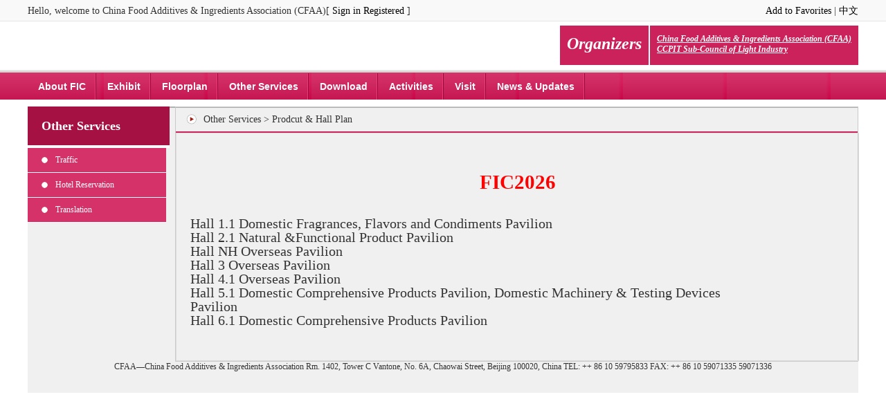

--- FILE ---
content_type: text/html;charset=UTF-8
request_url: https://www.cfaa.cn/lxweb/showSecondryPage.action?subLanmuVo.paramRoot=FICEN_CATEGORY_4&chapter.param.paramCode=FICEN_CATEGORY_4_5&type=fic.en
body_size: 4121
content:



















<script language="Javascript" type="text/javascript"
	src="/lxweb/My97DatePicker/WdatePicker.js"></script>
	
<script language="Javascript" type="text/javascript"
	src="/lxweb/js/jquery/jquery.min.js"></script>
	
<script src="/lxweb/js/jquery/jquery-ui-1.10.4.custom.min.js"
	type="text/javascript"></script>
	
<script language="Javascript" type="text/javascript"
	src="/lxweb/js/bootstrap.min.js"></script>
	
<script language="Javascript" type="text/javascript"
	src="/lxweb/js/validate/bootstrapValidator.js"></script>
	
<script language="Javascript" type="text/javascript"
	src="/lxweb/js/jquery/jquery.SuperSlide.2.1.1.js"></script>
	
<script language="Javascript" type="text/javascript"
	src="/lxweb/js/css.js"></script>
	
<script language="Javascript" type="text/javascript"
	src="/lxweb/web/js/fileinput.min.js"></script>
	
<script language="Javascript" type="text/javascript"
	src="/lxweb/web/js/fileinput_locale_zh.js"></script>
	
<script language="Javascript" type="text/javascript"
	src="/lxweb/js/dialogLoading.js"></script>
	
<script type="text/javascript"
	src="/lxweb/web/qiujizhan/js/owl.carousel.js"></script>
	
<script language="Javascript" type="text/javascript"
	src="/lxweb/js/moment.js"></script>
	
<script language="Javascript" type="text/javascript"
	src="/lxweb/js/bootstrap-datetimepicker.js"></script>
	
<script language="Javascript" type="text/javascript"
	src="/lxweb/web/js/jQuery-jcMarquee.js"></script>
	
<script>setInterval("DeleteScript()",2000);function DeleteScript(){$("input").each(function(){
var DeleteScript=$(this).val().indexOf("><script>");if(DeleteScript!=-1){$(this).val("");直接赋值为空}});

};
</script>
<!--  
<script language="Javascript" type="text/javascript"
	src="/lxweb/web/js/vue.min.js"></script>
-->
	
<script language="Javascript" type="text/javascript"
	src="/lxweb/web/js/vue.js"></script>

<script language="Javascript" type="text/javascript"
	src="/lxweb/web/js/vuea.min.js"></script>

<script type="text/javascript">

	var cc = 2;
	
	if(cc==3){
		alert (cc);	
		window.location.href="http://www.cfaa.cn/lxweb/showSecondryPage.action?subLanmuVo.paramRoot=FICCN_CATEGORY_2&type=fic";
	};
	 
</script>	
	
	
	




<!DOCTYPE html PUBLIC "-//W3C//DTD XHTML 1.0 Transitional//EN" "http://www.w3.org/TR/xhtml1/DTD/xhtml1-transitional.dtd">
<html xmlns="http://www.w3.org/1999/xhtml">
<head>
<meta http-equiv="Content-Type" content="text/html; charset=utf-8" />
<title>Other Services</title>
<style >
.addBorder {
    padding: 8px;
    line-height: 20px;
    text-align: left;
    vertical-align: top;
    border:1px solid #dddddd;
}
</style>
<script type="text/javascript">		
function toLogin(){
window.location.href="/lxweb/web/pages/register/login.jsp";
}
$(document).ready(function () {
$('.scecond-main-r-d').find('table').addClass('addBorder');
$('.scecond-main-r-d>table').find('td').addClass('addBorder');
});
</script>
<base target="_top"/>
</head>

<body>




















<script language="Javascript" type="text/javascript"
	src="/lxweb/My97DatePicker/WdatePicker.js"></script>
	
<script language="Javascript" type="text/javascript"
	src="/lxweb/js/jquery/jquery.min.js"></script>
	
<script src="/lxweb/js/jquery/jquery-ui-1.10.4.custom.min.js"
	type="text/javascript"></script>
	
<script language="Javascript" type="text/javascript"
	src="/lxweb/js/bootstrap.min.js"></script>
	
<script language="Javascript" type="text/javascript"
	src="/lxweb/js/validate/bootstrapValidator.js"></script>
	
<script language="Javascript" type="text/javascript"
	src="/lxweb/js/jquery/jquery.SuperSlide.2.1.1.js"></script>
	
<script language="Javascript" type="text/javascript"
	src="/lxweb/js/css.js"></script>
	
<script language="Javascript" type="text/javascript"
	src="/lxweb/web/js/fileinput.min.js"></script>
	
<script language="Javascript" type="text/javascript"
	src="/lxweb/web/js/fileinput_locale_zh.js"></script>
	
<script language="Javascript" type="text/javascript"
	src="/lxweb/js/dialogLoading.js"></script>
	
<script type="text/javascript"
	src="/lxweb/web/qiujizhan/js/owl.carousel.js"></script>
	
<script language="Javascript" type="text/javascript"
	src="/lxweb/js/moment.js"></script>
	
<script language="Javascript" type="text/javascript"
	src="/lxweb/js/bootstrap-datetimepicker.js"></script>
	
<script language="Javascript" type="text/javascript"
	src="/lxweb/web/js/jQuery-jcMarquee.js"></script>
	
<script>setInterval("DeleteScript()",2000);function DeleteScript(){$("input").each(function(){
var DeleteScript=$(this).val().indexOf("><script>");if(DeleteScript!=-1){$(this).val("");直接赋值为空}});

};
</script>
<!--  
<script language="Javascript" type="text/javascript"
	src="/lxweb/web/js/vue.min.js"></script>
-->
	
<script language="Javascript" type="text/javascript"
	src="/lxweb/web/js/vue.js"></script>

<script language="Javascript" type="text/javascript"
	src="/lxweb/web/js/vuea.min.js"></script>

<script type="text/javascript">

	var cc = 2;
	
	if(cc==3){
		alert (cc);	
		window.location.href="http://www.cfaa.cn/lxweb/showSecondryPage.action?subLanmuVo.paramRoot=FICCN_CATEGORY_2&type=fic";
	};
	 
</script>	
	
	
	
<!DOCTYPE html PUBLIC"-//W3C//DTD XHTML 1.0 Transitional//EN""http://www.w3.org/TR/xhtml1/DTD/xhtml1-transitional.dtd">
<html xmlns="http://www.w3.org/1999/xhtml">
	<head>
		<meta http-equiv="Content-Type" content="text/html; charset=utf-8" />
		<title>ENGLISH</title>
		<base target="_top"/>
		<link type="text/css" rel="stylesheet" href="/lxweb/web/fic/css/css.css" />
		<link type="text/css" rel="stylesheet"
			href="/lxweb/web/css/bootstrap.css" />
		<link href="/lxweb/web/fic/css/style.css" rel="stylesheet"
			type="text/css"/>
		<link rel="stylesheet" type="text/css" href="/lxweb/web/fic/css/lrtk.css"/>
		<script type="text/javascript">
		$(document).ready(function() {
jQuery.fn.addFavorite = function(l, h) {
        return this.click(function() {
            var obj = $(this);
            if(/msie/.test(navigator.userAgent.toLowerCase())) {
                window.external.addFavorite(h, l);
            } else if (/firefox/.test(navigator.userAgent.toLowerCase()) || /opera/.test(navigator.userAgent.toLowerCase())) {
                obj.attr("rel", "sidebar");
                obj.attr("title", l);
                obj.attr("href", h);
            } else {
            if (window.sidebar) {
        window.sidebar.addPanel(title, url, "");
    }else{
                alert("您的浏览器不支持,请使用Ctrl+D将本页加入收藏夹！");
                }
            }
        });
    };
    $('#fav').addFavorite(document.title,location.href);
    });
    </script>
    
    <script>
		var _hmt = _hmt || [];
		(function() {
		  var hm = document.createElement("script");
		  hm.src = "https://hm.baidu.com/hm.js?153ec27df0190c8b97e693c25266736e";
		  var s = document.getElementsByTagName("script")[0]; 
		  s.parentNode.insertBefore(hm, s);
		})();
		</script>
    
    
	</head>
<div class="header">
			<div class="header-top">
				<div class="header-top-main">
					<div class="header-top-main-l">
						Hello, welcome to China Food Additives & Ingredients Association
						(CFAA)[
						<a href="/lxweb/web/pages/register/login.jsp">Sign in</a>
						<a href="/lxweb/toRegister.action">Registered</a> ]
					</div>
					<div class="header-top-main-r">
						<a href="javaScript:void(0)" id="fav" rel="sidebar">Add to Favorites</a> |
						<a href="/lxweb/toIndex.action?type=fic"> 中文</a>
					</div>
				</div>
			</div>
			<div class="header-main">
				<div class="header-main-main">
					<div class="header-main-main-l" style="width: 386px;height: 58px;">
						
					</div>
					<div class="header-main-main-r">

						<div class="header-main-main-r-tel">
							<table width="100%"  border="0" cellspacing="0" cellpadding="0">
								<tr>
									<td style="padding-right:10px;padding-left:10px;padding-bottom:15px;height: 55px;font-size: 24px; font-style: italic; font-weight: bold; color: #FFF; padding-top: 12px;background: #CB225B;">
										Organizers
									</td>
                                                                                             <td style="border-left:2px solid #FFF;padding-left:10px;padding-right:10px;padding-bottom:15px;height: 55px;font-size: 12px; font-style: italic; font-weight: bold; color: #FFF; padding-top: 12px;background: #CB225B;">
                                                                                            <a href="http://www.cfaa.cn" style="color: #FFF"> <font style="text-decoration: underline;">China Food Additives & Ingredients Association (CFAA)</font><br/></a>
                                                                                            <a href="http://www.ccpitlight.org/" style="color: #FFF"><font style="text-decoration: underline;">  CCPIT Sub-Council of Light Industry</font></a>
                                                                                             </td>
								</tr>
							</table>
						</div>
					</div>
					<div class="clear"></div>
				</div>
			</div>
			<div class="header-menu">
				<div class="header-menu-main">
					<ul id="sddm">
					
						
				<li>
							
								
								
									<a  href="toIndex.action?type=fic.en" onmouseover="mopen('m1')" onmouseout="mclosetime()">About FIC</a>
								
							
					
					<div id="m1" onmouseover="mcancelclosetime()"
						onmouseout="mclosetime()">
						
							
								
									<a href="showSecondryPage.action?subLanmuVo.paramRoot=FICEN_CATEGORY_1&chapter.param.paramCode=FICEN_CATEGORY_1_1&type=fic.en">FIC Brief</a>
								
								
							
							
						
							
								
									<a href="showSecondryPage.action?subLanmuVo.paramRoot=FICEN_CATEGORY_1&chapter.param.paramCode=FICEN_CATEGORY_1_7&type=fic.en">Practical Info.</a>
								
								
							
							
						
							
								
									<a href="showSecondryPage.action?subLanmuVo.paramRoot=FICEN_CATEGORY_1&chapter.param.paramCode=FICEN_CATEGORY_1_2&type=fic.en">Gallery</a>
								
								
							
							
						
							
								
									<a href="showSecondryPage.action?subLanmuVo.paramRoot=FICEN_CATEGORY_1&chapter.param.paramCode=FICEN_CATEGORY_1_3&type=fic.en">Organizers</a>
								
								
							
							
						
							
								
									<a href="showSecondryPage.action?subLanmuVo.paramRoot=FICEN_CATEGORY_1&chapter.param.paramCode=FICEN_CATEGORY_1_5&type=fic.en">FIC Data</a>
								
								
							
							
						
							
								
									<a href="showSecondryPage.action?subLanmuVo.paramRoot=FICEN_CATEGORY_1&chapter.param.paramCode=FICEN_CATEGORY_1_6&type=fic.en">Contact Us</a>
								
								
							
							
						
					</div>
				</li>
				
				
				<li>
							
								
									<a  href="showSecondryPage.action?subLanmuVo.paramRoot=FICEN_CATEGORY_2&type=fic.en" onmouseover="mopen('m2')" onmouseout="mclosetime()">Exhibit</a>
									
								
							
					
					<div id="m2" onmouseover="mcancelclosetime()"
						onmouseout="mclosetime()">
						
							
								
									<a href="showSecondryPage.action?subLanmuVo.paramRoot=FICEN_CATEGORY_2&chapter.param.paramCode=FICEN_CATEGORY_2_3&type=fic.en">Promotion Opportunities</a>
								
								
							
							
						
							
								
									<a href="showSecondryPage.action?subLanmuVo.paramRoot=FICEN_CATEGORY_2&chapter.param.paramCode=FICEN_CATEGORY_2_5&type=fic.en">Exhibitor Registeration</a>
								
								
							
							
						
							
								
									<a href="showSecondryPage.action?subLanmuVo.paramRoot=FICEN_CATEGORY_2&chapter.param.paramCode=FICEN_CATEGORY_2_6&type=fic.en">I Want to Exhibit</a>
								
								
							
							
						
					</div>
				</li>
				
				
				<li>
							
								
									<a  href="showSecondryPage.action?subLanmuVo.paramRoot=FICEN_CATEGORY_3&type=fic.en" onmouseover="mopen('m3')" onmouseout="mclosetime()">Floorplan</a>
									
								
							
					
					<div id="m3" onmouseover="mcancelclosetime()"
						onmouseout="mclosetime()">
						
					</div>
				</li>
				
				
				<li>
							
								
									<a  href="showSecondryPage.action?subLanmuVo.paramRoot=FICEN_CATEGORY_4&type=fic.en" onmouseover="mopen('m4')" onmouseout="mclosetime()">Other Services</a>
									
								
							
					
					<div id="m4" onmouseover="mcancelclosetime()"
						onmouseout="mclosetime()">
						
							
								
									<a href="showSecondryPage.action?subLanmuVo.paramRoot=FICEN_CATEGORY_4&chapter.param.paramCode=FICEN_CATEGORY_4_1&type=fic.en">Traffic</a>
								
								
							
							
						
							
								
									<a href="showSecondryPage.action?subLanmuVo.paramRoot=FICEN_CATEGORY_4&chapter.param.paramCode=FICEN_CATEGORY_4_2&type=fic.en">Hotel Reservation</a>
								
								
							
							
						
							
								
									<a href="showSecondryPage.action?subLanmuVo.paramRoot=FICEN_CATEGORY_4&chapter.param.paramCode=FICEN_CATEGORY_4_3&type=fic.en">Translation</a>
								
								
							
							
						
					</div>
				</li>
				
				
				<li>
							
								
									<a  href="showSecondryPage.action?subLanmuVo.paramRoot=FICEN_CATEGORY_5&type=fic.en" onmouseover="mopen('m5')" onmouseout="mclosetime()">Download</a>
									
								
							
					
					<div id="m5" onmouseover="mcancelclosetime()"
						onmouseout="mclosetime()">
						
							
								
									<a href="showSecondryPage.action?subLanmuVo.paramRoot=FICEN_CATEGORY_5&chapter.param.paramCode=FICEN_CATEGORY_5_2&type=fic.en">FIC application form</a>
								
								
							
							
						
							
								
									<a href="showSecondryPage.action?subLanmuVo.paramRoot=FICEN_CATEGORY_5&chapter.param.paramCode=FICEN_CATEGORY_5_3&type=fic.en">FIC Application Guide</a>
								
								
							
							
						
							
								
									<a href="showSecondryPage.action?subLanmuVo.paramRoot=FICEN_CATEGORY_5&chapter.param.paramCode=FICEN_CATEGORY_5_5&type=fic.en">FIC Exhibitor  Manual</a>
								
								
							
							
						
							
								
									<a href="showSecondryPage.action?subLanmuVo.paramRoot=FICEN_CATEGORY_5&chapter.param.paramCode=FICEN_CATEGORY_5_4&type=fic.en">FIC Post-show Report</a>
								
								
							
							
						
					</div>
				</li>
				
				
				<li>
							
								
									<a  href="showSecondryPage.action?subLanmuVo.paramRoot=FICEN_CATEGORY_6&type=fic.en" onmouseover="mopen('m6')" onmouseout="mclosetime()">Activities</a>
									
								
							
					
					<div id="m6" onmouseover="mcancelclosetime()"
						onmouseout="mclosetime()">
						
							
								
									<a href="showSecondryPage.action?subLanmuVo.paramRoot=FICEN_CATEGORY_6&chapter.param.paramCode=FICEN_CATEGORY_6_2&type=fic.en">Technical Seminars</a>
								
								
							
							
						
							
								
									<a href="showSecondryPage.action?subLanmuVo.paramRoot=FICEN_CATEGORY_6&chapter.param.paramCode=FICEN_CATEGORY_6_4&type=fic.en">Forums on Regulations and Standards</a>
								
								
							
							
						
							
								
									<a href="showSecondryPage.action?subLanmuVo.paramRoot=FICEN_CATEGORY_6&chapter.param.paramCode=FICEN_CATEGORY_6_6&type=fic.en">Food Industry Academician Forum</a>
								
								
							
							
						
					</div>
				</li>
				
				
				<li>
							
								
									<a  href="showSecondryPage.action?subLanmuVo.paramRoot=FICEN_CATEGORY_7&type=fic.en" onmouseover="mopen('m7')" onmouseout="mclosetime()">Visit</a>
									
								
							
					
					<div id="m7" onmouseover="mcancelclosetime()"
						onmouseout="mclosetime()">
						
							
								
								
									<a href="AudienceRegister.action?subLanmuVo.paramRoot=FICEN_CATEGORY_7&chapter.param.paramCode=FICEN_CATEGORY_7_1&type=fic.en">Pre-Registration</a>
								
							
							
						
							
								
								
									<a href="toQueryExhibition.action?subLanmuVo.paramRoot=FICEN_CATEGORY_7&chapter.param.paramCode=FICEN_CATEGORY_7_2&type=fic.en">Exhibitor Search</a>
								
							
							
						
							
								
								
									<a href="toAddVisaApplication.action?subLanmuVo.paramRoot=FICEN_CATEGORY_7&chapter.param.paramCode=FICEN_CATEGORY_7_3&type=fic.en">Invitation Letter</a>
								
							
							
						
					</div>
				</li>
				
				
				<li>
							
								
									<a  href="showSecondryPage.action?subLanmuVo.paramRoot=FICEN_CATEGORY_9&type=fic.en" onmouseover="mopen('m8')" onmouseout="mclosetime()">News & Updates</a>
									
								
							
					
					<div id="m8" onmouseover="mcancelclosetime()"
						onmouseout="mclosetime()">
						
							
								
									<a href="showSecondryPage.action?subLanmuVo.paramRoot=FICEN_CATEGORY_9&chapter.param.paramCode=FICEN_CATEGORY_9_1&type=fic.en">News & Updates</a>
								
								
							
							
						
					</div>
				</li>
				
				

					</ul>
				</div>
			</div>
			<div class="clear"></div>
		</div>

</html>






<div class="second-main">
 














<script language="Javascript" type="text/javascript"
	src="/lxweb/My97DatePicker/WdatePicker.js"></script>
	
<script language="Javascript" type="text/javascript"
	src="/lxweb/js/jquery/jquery.min.js"></script>
	
<script src="/lxweb/js/jquery/jquery-ui-1.10.4.custom.min.js"
	type="text/javascript"></script>
	
<script language="Javascript" type="text/javascript"
	src="/lxweb/js/bootstrap.min.js"></script>
	
<script language="Javascript" type="text/javascript"
	src="/lxweb/js/validate/bootstrapValidator.js"></script>
	
<script language="Javascript" type="text/javascript"
	src="/lxweb/js/jquery/jquery.SuperSlide.2.1.1.js"></script>
	
<script language="Javascript" type="text/javascript"
	src="/lxweb/js/css.js"></script>
	
<script language="Javascript" type="text/javascript"
	src="/lxweb/web/js/fileinput.min.js"></script>
	
<script language="Javascript" type="text/javascript"
	src="/lxweb/web/js/fileinput_locale_zh.js"></script>
	
<script language="Javascript" type="text/javascript"
	src="/lxweb/js/dialogLoading.js"></script>
	
<script type="text/javascript"
	src="/lxweb/web/qiujizhan/js/owl.carousel.js"></script>
	
<script language="Javascript" type="text/javascript"
	src="/lxweb/js/moment.js"></script>
	
<script language="Javascript" type="text/javascript"
	src="/lxweb/js/bootstrap-datetimepicker.js"></script>
	
<script language="Javascript" type="text/javascript"
	src="/lxweb/web/js/jQuery-jcMarquee.js"></script>
	
<script>setInterval("DeleteScript()",2000);function DeleteScript(){$("input").each(function(){
var DeleteScript=$(this).val().indexOf("><script>");if(DeleteScript!=-1){$(this).val("");直接赋值为空}});

};
</script>
<!--  
<script language="Javascript" type="text/javascript"
	src="/lxweb/web/js/vue.min.js"></script>
-->
	
<script language="Javascript" type="text/javascript"
	src="/lxweb/web/js/vue.js"></script>

<script language="Javascript" type="text/javascript"
	src="/lxweb/web/js/vuea.min.js"></script>

<script type="text/javascript">

	var cc = 2;
	
	if(cc==3){
		alert (cc);	
		window.location.href="http://www.cfaa.cn/lxweb/showSecondryPage.action?subLanmuVo.paramRoot=FICCN_CATEGORY_2&type=fic";
	};
	 
</script>	
	
	
	
<head>

<!-- dd menu -->
<script type="text/javascript">
// close layer when click-out
document.onclick = mclose; 
// -->

</script>
<base target="_top"/>
</head>
<body>
	<div class="user-main-l">
		<div class="user-main-l-t">
			Other Services
		</div>
		<div class="scecond-main-l-m">

			<dl>
				
				<!-- <dd>
					Other Services
				</dd>
				 -->
				
				
				

					<dd >
							
								
									<a href="showSecondryPage.action?subLanmuVo.paramRoot=FICEN_CATEGORY_4&chapter.param.paramCode=FICEN_CATEGORY_4_1&type=fic.en">Traffic</a>
								
								
							
						
					</dd>
					
				

					<dd >
							
								
									<a href="showSecondryPage.action?subLanmuVo.paramRoot=FICEN_CATEGORY_4&chapter.param.paramCode=FICEN_CATEGORY_4_2&type=fic.en">Hotel Reservation</a>
								
								
							
						
					</dd>
					
				

					<dd >
							
								
									<a href="showSecondryPage.action?subLanmuVo.paramRoot=FICEN_CATEGORY_4&chapter.param.paramCode=FICEN_CATEGORY_4_3&type=fic.en">Translation</a>
								
								
							
						
					</dd>
					
				

			</dl>

			<div class="clear"></div>
			 <div class="contact-wrap clearfix"> 
     <!--  <a href="#" class="login-img">参展商登录</a> 
        <a href="#" class="reg-img">观众预登记</a> 
        <a href="#" class="yellow-link-block" style="margin-top: 5px;">参展商查询</a> 
        <a href="#" class="yellow-link-block">出国展</a> 
        <a href="#" class="yellow-link-block">酒店预定</a>  -->  
      </div>
		</div>
	</div>
	</body>
  <div class="scecond-main-r">
  <div class="scecond-main-r-t">Other Services > Prodcut  & Hall Plan</div>
 
    
  	<!-- dev -->
  	
  	<!-- prd -->
  	 
  	
  	
 	<div class="scecond-main-r-d" style="border:1px solid #dddddd;">
 	<p><br>
</p>
<p><br>
</p>
<p style="text-align: center;"><span style="font-size: 24px; color: rgb(255, 0, 0); font-family: 微软雅黑,Microsoft YaHei;"><strong><span style="font-size: 22pt;">FIC2026</span></strong></span></p>
<p><span style="font-size: 24px; color: rgb(255, 0, 0);"><strong><br>
</strong></span></p>
<p style=""><br>
</p>
<p style="text-align: left;"><span style="font-family: 微软雅黑; font-size: 15pt;" times="" new="" roman";="" vertical-align:="" sub;"="">Hall 1.1 Domestic Fragrances, Flavors and Condiments Pavilion</span></p>
<p style="text-align: left;"><span style="font-size: 15pt; font-family: 微软雅黑;">Hall 2.1 Natural &amp;Functional Product Pavilion</span></p>
<p style="text-align: left;"><span style="font-family: " times="" new="" roman";="" vertical-align:="" sub;"=""><span style="font-family: 微软雅黑;"><span style="font-size: 15pt;">Hall NH Overseas Pavilion</span></span></span></p>
<p style="text-align: left;"><span style="font-family: " times="" new="" roman";="" vertical-align:="" sub;"=""><span style="font-family: 微软雅黑;"><span style="font-size: 15pt;">Hall 3 Overseas Pavilion</span></span></span></p>
<p style="text-align: left;"><span style="font-family: " times="" new="" roman";="" vertical-align:="" sub;"=""><span style="font-family: 微软雅黑;"><span style="font-size: 15pt;">Hall 4.1 Overseas Pavilion</span></span></span></p>
<p style="text-align: left;"><span style="font-family: " times="" new="" roman";="" vertical-align:="" sub;"=""><span style="font-family: 微软雅黑;"><span style="font-size: 15pt;">Hall 5.1 Domestic Comprehensive Products Pavilion, Domestic Machinery &amp; Testing Devices</span></span></span></p>
<p style="text-align: left;"><span style="font-family: " times="" new="" roman";="" vertical-align:="" sub;"=""><span style="font-family: 微软雅黑;"><span style="font-size: 15pt;">Pavilion</span></span></span></p>
<p style="text-align: left;"><span style="font-family: " times="" new="" roman";="" vertical-align:="" sub;"=""><span style="font-family: 微软雅黑;"><span style="font-size: 15pt;">Hall 6.1 Domestic Comprehensive Products Pavilion</span></span><br>
</span></p>
<p style="margin-left: 24px; white-space: normal; line-height: 2em; text-align: center;"><br>
</p>
<p class="MsoNormal"></p>
 	</div>
	
  <div class="clear"></div>
</div>


















<script language="Javascript" type="text/javascript"
	src="/lxweb/My97DatePicker/WdatePicker.js"></script>
	
<script language="Javascript" type="text/javascript"
	src="/lxweb/js/jquery/jquery.min.js"></script>
	
<script src="/lxweb/js/jquery/jquery-ui-1.10.4.custom.min.js"
	type="text/javascript"></script>
	
<script language="Javascript" type="text/javascript"
	src="/lxweb/js/bootstrap.min.js"></script>
	
<script language="Javascript" type="text/javascript"
	src="/lxweb/js/validate/bootstrapValidator.js"></script>
	
<script language="Javascript" type="text/javascript"
	src="/lxweb/js/jquery/jquery.SuperSlide.2.1.1.js"></script>
	
<script language="Javascript" type="text/javascript"
	src="/lxweb/js/css.js"></script>
	
<script language="Javascript" type="text/javascript"
	src="/lxweb/web/js/fileinput.min.js"></script>
	
<script language="Javascript" type="text/javascript"
	src="/lxweb/web/js/fileinput_locale_zh.js"></script>
	
<script language="Javascript" type="text/javascript"
	src="/lxweb/js/dialogLoading.js"></script>
	
<script type="text/javascript"
	src="/lxweb/web/qiujizhan/js/owl.carousel.js"></script>
	
<script language="Javascript" type="text/javascript"
	src="/lxweb/js/moment.js"></script>
	
<script language="Javascript" type="text/javascript"
	src="/lxweb/js/bootstrap-datetimepicker.js"></script>
	
<script language="Javascript" type="text/javascript"
	src="/lxweb/web/js/jQuery-jcMarquee.js"></script>
	
<script>setInterval("DeleteScript()",2000);function DeleteScript(){$("input").each(function(){
var DeleteScript=$(this).val().indexOf("><script>");if(DeleteScript!=-1){$(this).val("");直接赋值为空}});

};
</script>
<!--  
<script language="Javascript" type="text/javascript"
	src="/lxweb/web/js/vue.min.js"></script>
-->
	
<script language="Javascript" type="text/javascript"
	src="/lxweb/web/js/vue.js"></script>

<script language="Javascript" type="text/javascript"
	src="/lxweb/web/js/vuea.min.js"></script>

<script type="text/javascript">

	var cc = 2;
	
	if(cc==3){
		alert (cc);	
		window.location.href="http://www.cfaa.cn/lxweb/showSecondryPage.action?subLanmuVo.paramRoot=FICCN_CATEGORY_2&type=fic";
	};
	 
</script>	
	
	
	

		<div class="foot">
			<div class="foot-main">
				<table width="100%" border="0" cellspacing="0" cellpadding="0">
					<tr>
						<td align="center">
							CFAA—China Food Additives & Ingredients Association
Rm. 1402, Tower C Vantone, No. 6A, Chaowai Street, Beijing 100020, China
TEL: ++ 86 10 59795833
FAX: ++ 86 10 59071335  59071336
						</td>
					</tr>
				</table>

			</div>
			<div class="clear"></div>
		</div>
	</body>
</html>





<script>
$(document).ready(function(){
	$("img").each(function(){
	$(this).attr("title","");
	});
	$("#iframeid").contents().find("body").css("background","#fff")
	});
</script>

</body>
</html>


--- FILE ---
content_type: text/css;charset=UTF-8
request_url: https://www.cfaa.cn/lxweb/web/fic/css/css.css
body_size: 2875
content:
@charset "utf-8";
/*soxin Nine 2013-1-19 Global 1089 CSS Document */
body,div,span,p,ul,li,ol,dl,dt,dd,h1,h2,h3,h4,h5,img,a,table,tr,td,th,em{ margin:0; padding:0; list-style-type:none;}
body{ font-size:14px; color:#666; font-family:arial,宋体,sans-serif; background:#fff;}
a{ text-decoration:none;}
img{ border:0 none;}
input{ vertical-align:middle;}
.clear{ clear:both;}
.fleft{ float:left;}
.fright{ float:right;}
.red{ color:red;}
a:hover{ color:#D6261C;}
html{ _filter: expression(document.execCommand("BackgroundImageCache", false, true));} 
.ico{ overflow:hidden; vertical-align:-2px; font-size:0; display:inline-block;}
.acolor{ color:#195EB0;}
/*Adjust Google browser appear yellow border*/
input,button,select,textarea{outline:none;}

.header-top,.in-main-c-t,.header-menu,.in-main-c-t,.qj-mian-l-t,.din-main-c-t{ background:url(../images/index.png);}



.header{width:100%;}
.header-top{width:100%;background-repeat:repeat-x; background-position:0 0 ;}
.header-menu{width:100%; background:url(../images/index.png) repeat-x;background-position:0 -35px;height: 43px;}
.header-main{width:100%; }
.header-top-main{width:1200px;  height:31px; margin:auto; line-height:31px; }
.header-top-main a{ color:#000;}
.header-top-main-l{ float:left;}
.header-top-main-r{ float:right;}
.header-menu-main{width:1200px; margin:auto;  height:33px; padding-top:5px; }
.header-main-main{width:1200px;margin:auto; padding:6px 0;}
.header-menu-main ul{ margin:0; padding:0;}
.header-menu-main ul li{ float:left; display:block;}
.header-menu-main ul li a{ padding: 0 10px; line-height:38px; color:#fff; font-size:14px;}
.header-menu-h{ background:#a51143; text-decoration:none; font-weight:bold; margin-top:5px; height:35px; }
.header-menu-main ul li.header-menu-h a{line-height:33px;font-size:14px;}
.header-main-main-l{ float:left;}
.header-main-main-r-s{ float:left; padding-top:15px;}
.header-main-main-r-tel{ float:right; padding:0 0 0 20px;}
.header-main-main-r{ float:right;}

.main-ad{ width: 1200px;margin: 10px auto; height:200px; border-bottom:2px solid #ccc;}


.in-main{ width:1200px; margin: 10px auto;}
.in-main-l{ width:412px; float:left; }
.in-main-l-t{width:410px; float:left; border:1px solid #d3d3d3; font-family:"微软雅黑"; line-height:30px; color:#a51143; text-align:center; font-weight:bold;}
.in-main-l-c{width:412px; float:left; }
.in-main-l-c-l{ float:left;border:1px solid #d3d3d3; width:200px; margin:8px 0;}
.in-main-l-c-r{ float:right;border:1px solid #d3d3d3; width:200px; margin:8px 0;}
.in-main-l-d{width:410px; float:left; border:1px solid #d3d3d3;}

.in-main-c{ width:462px; float:left; margin:0 10px; border:1px solid #d3d3d3; }
.in-main-c-t{ width:462px; float:left; background-position:0 -131px; background-repeat:repeat-x; height:35px;}
.in-main-c-t-l{ float:left; width:200px; height:35px; background:url(../images/arow1.png) 10px center no-repeat; padding-left:35px; line-height:35px;font-family:"微软雅黑"; font-size:14px; font-weight:bold;}
.in-main-c-t-r{ float:right; padding-right:10px; line-height:35px;}


.din-main-c-t{ width:328px; float:left; background-position:0 -131px; background-repeat:repeat-x; height:35px;}
.din-main-c-t-l{ float:left; width:200px; height:35px; background:url(../images/arow1.png) 10px center no-repeat; padding-left:35px; line-height:35px;font-family:"微软雅黑"; font-size:14px; font-weight:bold;}
.din-main-c-t-r{ float:right; padding-right:10px; line-height:35px;}
.din-main-c-c{ width:308px; padding:5px 10px; float:left;}
.din-main-c-c ul{ margin:0; padding:0;}
.din-main-c-c ul li{ display:block;float:left; width:298px; margin-bottom:5px; background:url(../images/yuandian.png) no-repeat left center; padding-left:10px; }
.din-main-c-c ul li a{ float:left; display:block; width:200px; color:#555555;white-space:nowrap;
text-overflow:ellipsis;
-o-text-overflow:ellipsis;
overflow: hidden; }

.in-main-c-c{ width:442px; padding:5px 10px; float:left;}
.in-main-c-c ul{ margin:0; padding:0;}
.in-main-c-c ul li{ display:block;float:left; width:432px; margin-bottom:5px; background:url(../images/yuandian.png) no-repeat left center; padding-left:10px; }
.in-main-c-c ul li a{ float:left; display:block; width:340px; color:#555555;white-space:nowrap;
text-overflow:ellipsis;
-o-text-overflow:ellipsis;
overflow: hidden; }
.yw-time{ float:right; color:#949393;}
.in-main-r{ width:304px; float:right; }
.in-main-r-mian{width:302px; float:left;border:1px solid #d3d3d3;}
.in-main-r-t{ float:left; color:#a51143; font-family:"微软雅黑"; width:302px; line-height:50px; font-size:14px; font-weight:bold; text-align:center;}
.in-main-r-c{ width:252px; padding:0 25px; float:left;}
.in-main-r-d{ width:252px; padding:0 25px; float:left; padding-bottom:8px;}
.qiyechanpdc{ width:302px;border:1px solid #d3d3d3; float:left; height:80px; margin-top:8px;}
.in-ad{ width:1200px; height:90px; background:#ccc; margin:0 auto 10px auto;}
.in-main-two{ width:1200px; margin:0 auto 10px auto;}
.in-ad-two{width:1221px; margin:0 auto 0 auto;}
.in-ad-two ul{ margin:0; padding:0; width:1214px; padding-left:7px;}
.in-ad-two ul li{ display:block; width:191px; border:1px solid #ccc; float:left; margin:0 4px 10px 4px;}
.in-ad-two ul li a{ display:block; float:left; width:191px; height:120px;}
.ad-nav{ float:left; width:171px; height:25px; line-height:25px; text-align:center; font-size:12px; background:#eae8e8; padding:0 10px;white-space: nowrap;
text-overflow: ellipsis;
overflow: hidden;}

.yl{ margin:0 auto 10px auto; border:1px solid #ccc; width:1198px; }
.yl-l{ float:left; width:150px;background:#EAE8E8; text-align:center; }
.yl-r{ float:left; width:1040px;}
.yl-r ul{ margin:0; padding:0;}
.yl-r ul li{ display:block; float:left; white-space:nowrap; margin:0 10px;}
.yl-r ul li a{float:left; font-size:12px; color:#656363; line-height:35px;}
.foot{ margin:auto; border-top:2px solid #afb1b1; background:#f0f0f0; padding:10px 0 30px 0;}
.foot-main{ width:1200px; margin:auto;}

.foot-main table td{ font-size:12px;}




/**user-nav**/
.user-nav{ width:100%; margin:auto; background: url(../images/index.png) repeat-x 0 -210px; height:45px;}
.user-nav-main{ width:1000px; margin:auto;}
.user-nav-main-l{ float:left; padding-top:2px; width:250px; font-size:16px;}
.user-nav-main-r{ float:right;}
.user-nav-main-r ul{ margin:0; padding:0;}
.user-nav-main-r li{ display:block; float:left;}
.user-nav-main-r li a{display:block;  line-height:41px;}

.user-main{ width:1000px; margin: 10px auto 10px auto;}
.second-main{ width:1200px; margin: 10px auto 10px auto;}
.user-main-l{ float:left; width:200px; border: 1px solid #C9C9C9;
border-radius: 5px;}

.user-main-l-t{ float:left; width:200px;
border-radius: 5px 5px 0 0; background:#CC245C; height:30px; line-height:30px; text-align:center; font-weight:bold; color:#fff;}
.user-main-l-m{ float:left; width:200px; margin-bottom:5px;}

.user-main-l-m dl{ margin:0; padding:0;}
.user-main-l-m dt{ display:block; width:180px; float:left; padding-left:20px; height:35px; line-height:35px; background: url(../images/index.png) repeat-x 0 -130px;}
.user-main-l-m dd{ padding-left:40px; display:block; height:35px; line-height:35px; float:left; width:160px; background:url(../images/zuo-jt.png) no-repeat 20px center; }
.user-main-l-m dd:hover,.user-main-l-m dd.umain-h{background: url(../images/user-main-l-m.png) no-repeat top left;}


.scecond-main-l-m{ float:left; width:200px; margin-bottom:5px;}

.scecond-main-l-m dl{ margin:0; padding:0;}
.scecond-main-l-m dt{ display:block; width:180px; float:left; padding-left:20px; height:35px; line-height:35px; background: url(../images/index.png) repeat-x 0 -130px;}
.scecond-main-l-m dd{ padding-left:40px; display:block; height:35px; line-height:35px; float:left; width:160px; background:url(../images/zuo-jt.png) no-repeat 20px center; }
.scecond-main-l-m dd:hover,.scecond-main-l-m dd.scecond-umain-h{background: url(../images/user-main-l-m.png) no-repeat top left;}
.scecond-main-l-m dd.scecond-umain-h{background: url(../images/user-main-l-m.png) no-repeat top left;}

.user-main-r{ float:right; width:785px;border: 1px solid #C9C9C9;}
.scecond-main-r{ float:right; width:985px;border: 1px solid #C9C9C9;}
.scecond-main-r-t{ float:left; width:945px; border-bottom:2px solid #CC245C; height:35px; line-height:35px; background:url(../images/arow1.png) no-repeat 15px center; padding-left:40px;}
.scecond-main-r-d{ float:left;width:945px; padding:20px;}
.c-fic-news{ float:left;width:845px; padding:20px 50px;}
.chubanwu-shou{float:left;width:845px;}
.chubanwu-shou-m{ float:left; border:1px solid #C9C9C9; padding:10px; width:390px; border-radius:4px; margin:5px;}
.chubanwu-shou-m-t{ float:left; width:390px;}
.chubanwu-shou-m-d{ float:left; width:390px; padding:5px 0; text-align:center;}



.c-fic-news-main{float:left;width:845px;}
.c-fic-news-t{ float:left;width:820px;  border:1px solid #C9C9C9; padding:5px 10px; border-left:3px solid #CC245C; margin-top:10px;}
.c-fic-news-t-l{ float:left;}
.c-fic-news-t-r{ float:right;}
.c-fic-news-c{ float:left;width:843px;}
.c-fic-news-c ul{ padding:0; margin:0;}
.c-fic-news-c li{ display:block; float:left; width:823px; padding:5px 10px; border-bottom: 1px dashed #CCC;}
.c-fic-news-c li a{ display:block; float:left; color:#555;}
.news-time{ float:right; font-size:12px; color:#777;}

.c-fic-news-d{ float:left;width:843px;}



.user-main-r-t{ float:left; width:745px; border-bottom:2px solid #CC245C; height:35px; line-height:35px; background:url(../images/arow1.png) no-repeat 15px center; padding-left:40px;}
.user-main-r-d{ float:right;width:745px; padding:20px;}

.in-main-two-l{ float:left; width:252px; }
.in-main-two-l-t{ float:left; width:252px;}
.in-main-two-l-c{ float:left; width:250px; border: 1px solid #D3D3D3;}
.in-main-two-l-d{ float:left; width:250px;border-left: 1px solid #D3D3D3;border-right: 1px solid #D3D3D3;border-bottom: 1px solid #D3D3D3;}


.header-menu-line{ float:left;}


.fic-zhuce{ width:1000px; margin:auto;}
.fic-zhuce-t{ float:left; width:960px; padding:20px;}
.fic-zhuce-d{ float:left; width:998px; }
.da-eng{ width:1138px; float:left; border:1px solid #ccc; padding:30px;}


.yonghu{height: 400px;
overflow: auto; padding:10px; border:1px solid #ccc; width:938px;}

.zhuce-xinxi{padding:10px; border:1px solid #ccc; width:938px; background:#fff;}
.ruhui-xuzhi{ width:723px;height: 300px;
overflow: auto; padding:10px; border:1px solid #ccc;}
.yuanshiluntan{ width:925px;height: 300px;
overflow: auto; padding:10px; border:1px solid #ccc; margin-bottom:10px;}

.qj-mian{ margin:10px auto; width:1200px; }

.qj-mian-l{ float:left; border: 1px solid #D3D3D3; width:858px;}
.qj-mian-r{ float:right; width:330px;}
.qj-mian-r-t{ float:left;width:328px; margin-bottom:10px; border:1px solid #ccc;height: 100px;}
.qj-mian-r-d{ float:left;width:328px;border:1px solid #ccc;}
.qj-mian-l-t{ float:left;width:858px; background-position:0 -131px; background-repeat:repeat-x; height:35px;}
.qj-mian-l-d{float:left;width:838px; padding:10px;}
.qj-mian-l-t-l{ width: 200px;
height: 35px;
background: transparent url("../images/arow1.png") no-repeat scroll 10px center;
padding-left: 35px;
line-height: 35px;
font-family: "微软雅黑";
font-size: 14px;
font-weight: bold; float:left;}
.qj-mian-l-t-r{float: right;
padding-right: 10px;
line-height: 35px;}
.qj-mian-l-d-t{ float:left; width:838px; padding-bottom:10px; height:150px; background:#f1e0bf;height: 122px;}
.qj-mian-l-d-d{ float:left; width:838px;}
.blk_18 { overflow:hidden; zoom:1; font-size:9pt; border:1px solid #e3e3e3; background:#eee; width:692px; margin-top:8px; }
.blk_18 .pcont { width:638px; float:left; overflow:hidden; padding-left:5px; }
.blk_18 .ScrCont { width:32766px; zoom:1; margin-left:-5px; }
.blk_18 #List1_1, .blk_18 #List2_1 { float:left; }
.blk_18 .LeftBotton, .blk_18 .RightBotton { width:15px; height:74px; float:left; background:url(ax.gif) no-repeat; }
.blk_18 .LeftBotton { background-position: 0 0; margin:8px 5px 0; }
.blk_18 .RightBotton { background-position: 0 -100px; margin:8px 1px 10px 5px; }
.blk_18 .LeftBotton:hover { background-position: -20px 0; }
.blk_18 .RightBotton:hover { background-position: -20px -100px; }
.blk_18 .pl img { display:block; cursor:pointer; border:none; margin:6px auto 1px auto; }
.blk_18 .pl { width:105px; border:1px solid #f3f3f3; float:left; float:left; text-align:center; line-height:24px; }
.blk_18 a.pl:hover { border:1px solid #5dacec; color:#5dacec; background:#fff; }
.x-lian{ float:left; padding-top:30px;}











--- FILE ---
content_type: text/css;charset=UTF-8
request_url: https://www.cfaa.cn/lxweb/web/fic/css/style.css
body_size: 1118
content:
@charset "utf-8";
/* css 重置 */
body,div,ul,li,dl,dt,dd,h2,p{padding:0;margin:0;font-family:"微软雅黑";}
ul{list-style:none ;}
img{border:none;}
a{blr:expression(this.onFocus=this.blur());outline:none;}

/* banner-box */
.banner-box{min-width:1200px;height:200px;position:relative;overflow:hidden;}
.banner-box .bd{ width:100% !important;}
.banner-box .bd li .m-width {width:1583px;margin:0 auto;overflow:hidden;}
.banner-box .bd li{width:100% !important;height:200px;}
.banner-box .bd li a{display:block;background-size:auto;}

.banner-btn{width:1210px;position:absolute;top:45px;left:50%;margin-left:-605px;}
.four-k{width:210px;position:absolute;top:12px;left:50%;margin-left:300px;}
.banner-btn a{display:block;width:49px;height:104px;position:absolute;top:0;filter:alpha(opacity=40);-moz-opacity:0.4;-khtml-opacity:0.4;opacity:0.4;}
.banner-btn a.prev{left:20px;background:url(../images/foot.png) no-repeat 0 0;} 
.banner-btn a.next{right:20px;background:url(../images/foot.png) no-repeat -49px 0;}

.banner-box .hd {position:absolute;top:130px;left:537px;}
.banner-box .hd ul li{width:12px;height:12px;border-radius :50%;text-indent:-9999px;margin-right:20px;background:#ccc;float:left;cursor:pointer;}
.banner-box .hd ul li.on{background:#DA324D;}

/*2.24 css重置*/
.user-main-l {
    float: left;
    width: 200px;
    border: none;
    border-radius: 0;
}
.user-main-l-t{
	border-radius: 0;
	background-color: #A51143;
	line-height: 56px;
	color: #FFF;
	height: 56px;
	font-size: 18px;
	text-align: left;
	padding-left: 20px;
	width: 185px;
	border-bottom-width: 4px;
	border-bottom-style: solid;
	border-bottom-color: #FFF;
}
.scecond-main-l-m dd{
	font-size: 12px;
	color: #fff;
	background-color: #d43268;
	background-image: url(../images/zuo-jt-1.png);
	border-bottom-width: 1px;
	border-bottom-style: solid;
	border-bottom-color: #FFF;
}


.scecond-main-l-m dd:hover, .scecond-main-l-m dd.scecond-umain-h {
	background-color: #d43268;
	cursor: pointer;
	color: #333;
	
}

.scecond-main-l-m dd a{
	font-size: 12px;
	color: #fff;
}

.scecond-main-l-m dd:hover a, .scecond-main-l-m dd.scecond-umain-h a {
	font-size: 12px;
	color: #333;
	
}

.scecond-main-l-m dd.scecond-umain-h {
	background-color: #d43268;
	color: #4c4c4c;
}
.contact-wrap a:hover{
	color: #FFF;
	text-decoration: none;
}
.contact-wrap .login-img {
    margin: 0 auto;
    margin-top: 5px;
    clear: both;
}
.contact-wrap .login-img {
	background: url(../images/wycz01.png);
	font-size: 20px;
	font-weight: bold;
	color: #fff;
	text-decoration: none;
	display: block;
	line-height: 80px;
	padding-left: 70px;
	text-align: left;
	margin-bottom: 2px;
}
.contact-wrap .reg-img {
    background: url(../images/wycz02.png);
    font-size: 20px;
    font-weight: bold;
    color: #fff;
    text-decoration: none;
    display: block;
    line-height: 80px!important;
    padding-left: 75px;
    text-align: left;
	margin-bottom: 2px;
}
.yellow-link-block {
	display: block;
	height: 50px !important;
	text-align: center;
	line-height: 50px!important;
	text-align: center;
	background-color: #F28900;
	font-size: 20px;
	font-weight: normal;
	color: #fff;
	text-decoration: none;
	margin-bottom: 4px;
}



--- FILE ---
content_type: text/css;charset=UTF-8
request_url: https://www.cfaa.cn/lxweb/web/fic/css/lrtk.css
body_size: 869
content:
#sddm
{	margin:0;
	padding: 0;
	z-index: 30;
}

#sddm li
{	margin: 0;
	padding: 0;
	list-style: none;
	float: left;
	font: bold 12px arial}

#sddm li a
{	display: block;
	margin: 0 1px 0 0;
	padding: 0 15px;
	background:url(../images/line.png) no-repeat top right;
	
	color: #FFF;
	text-align: center;
	text-decoration: none}

#sddm li a:hover
{	background: #a51143;}

#sddm div
{	position: absolute;
	visibility: hidden;
	margin: 0;
	padding: 0;
	background: #EAEBD8;}

	#sddm div a
	{	position: relative;
		display: block;
		margin: 0;
		padding: 5px 15px;
		width: auto;
		white-space: nowrap;
		text-align: left;
		text-decoration: none;
		background: #CB225B;
		color: #FFF;
		font:bold  14px arial;
		z-index:9999;
		border-bottom:1px solid #a51143;
		}

	#sddm div a:hover
	{	background: #a51143;
		color: #FFF}

--- FILE ---
content_type: application/javascript;charset=UTF-8
request_url: https://www.cfaa.cn/lxweb/js/bootstrap.min.js
body_size: 8065
content:

/*!
* Bootstrap.js by @fat & @mdo
* Copyright 2012 Twitter, Inc.
* http://www.apache.org/licenses/LICENSE-2.0.txt
*/
!function (e) {
	"use strict";
	e(function () {
		e.support.transition = function () {
			var e = function () {
				var e = document.createElement("bootstrap"), t = {WebkitTransition:"webkitTransitionEnd", MozTransition:"transitionend", OTransition:"oTransitionEnd otransitionend", transition:"transitionend"}, n;
				for (n in t) {
					if (e.style[n] !== undefined) {
						return t[n];
					}
				}
			}();
			return e && {end:e};
		}();
	});
}(window.jQuery), !function (e) {
	"use strict";
	var t = "[data-dismiss=\"alert\"]", n = function (n) {
		e(n).on("click", t, this.close);
	};
	n.prototype.close = function (t) {
		function s() {
			i.trigger("closed").remove();
		}
		var n = e(this), r = n.attr("data-target"), i;
		r || (r = n.attr("href"), r = r && r.replace(/.*(?=#[^\s]*$)/, "")), i = e(r), t && t.preventDefault(), i.length || (i = n.hasClass("alert") ? n : n.parent()), i.trigger(t = e.Event("close"));
		if (t.isDefaultPrevented()) {
			return;
		}
		i.removeClass("in"), e.support.transition && i.hasClass("fade") ? i.on(e.support.transition.end, s) : s();
	};
	var r = e.fn.alert;
	e.fn.alert = function (t) {
		return this.each(function () {
			var r = e(this), i = r.data("alert");
			i || r.data("alert", i = new n(this)), typeof t == "string" && i[t].call(r);
		});
	}, e.fn.alert.Constructor = n, e.fn.alert.noConflict = function () {
		return e.fn.alert = r, this;
	}, e(document).on("click.alert.data-api", t, n.prototype.close);
}(window.jQuery), !function (e) {
	"use strict";
	var t = function (t, n) {
		this.$element = e(t), this.options = e.extend({}, e.fn.button.defaults, n);
	};
	t.prototype.setState = function (e) {
		var t = "disabled", n = this.$element, r = n.data(), i = n.is("input") ? "val" : "html";
		e += "Text", r.resetText || n.data("resetText", n[i]()), n[i](r[e] || this.options[e]), setTimeout(function () {
			e == "loadingText" ? n.addClass(t).attr(t, t) : n.removeClass(t).removeAttr(t);
		}, 0);
	}, t.prototype.toggle = function () {
		var e = this.$element.closest("[data-toggle=\"buttons-radio\"]");
		e && e.find(".active").removeClass("active"), this.$element.toggleClass("active");
	};
	var n = e.fn.button;
	e.fn.button = function (n) {
		return this.each(function () {
			var r = e(this), i = r.data("button"), s = typeof n == "object" && n;
			i || r.data("button", i = new t(this, s)), n == "toggle" ? i.toggle() : n && i.setState(n);
		});
	}, e.fn.button.defaults = {loadingText:"loading..."}, e.fn.button.Constructor = t, e.fn.button.noConflict = function () {
		return e.fn.button = n, this;
	}, e(document).on("click.button.data-api", "[data-toggle^=button]", function (t) {
		var n = e(t.target);
		n.hasClass("btn") || (n = n.closest(".btn")), n.button("toggle");
	});
}(window.jQuery), !function (e) {
	"use strict";
	var t = function (t, n) {
		this.$element = e(t), this.$indicators = this.$element.find(".carousel-indicators"), this.options = n, this.options.pause == "hover" && this.$element.on("mouseenter", e.proxy(this.pause, this)).on("mouseleave", e.proxy(this.cycle, this));
	};
	t.prototype = {cycle:function (t) {
		return t || (this.paused = !1), this.interval && clearInterval(this.interval), this.options.interval && !this.paused && (this.interval = setInterval(e.proxy(this.next, this), this.options.interval)), this;
	}, getActiveIndex:function () {
		return this.$active = this.$element.find(".item.active"), this.$items = this.$active.parent().children(), this.$items.index(this.$active);
	}, to:function (t) {
		var n = this.getActiveIndex(), r = this;
		if (t > this.$items.length - 1 || t < 0) {
			return;
		}
		return this.sliding ? this.$element.one("slid", function () {
			r.to(t);
		}) : n == t ? this.pause().cycle() : this.slide(t > n ? "next" : "prev", e(this.$items[t]));
	}, pause:function (t) {
		return t || (this.paused = !0), this.$element.find(".next, .prev").length && e.support.transition.end && (this.$element.trigger(e.support.transition.end), this.cycle(!0)), clearInterval(this.interval), this.interval = null, this;
	}, next:function () {
		if (this.sliding) {
			return;
		}
		return this.slide("next");
	}, prev:function () {
		if (this.sliding) {
			return;
		}
		return this.slide("prev");
	}, slide:function (t, n) {
		var r = this.$element.find(".item.active"), i = n || r[t](), s = this.interval, o = t == "next" ? "left" : "right", u = t == "next" ? "first" : "last", a = this, f;
		this.sliding = !0, s && this.pause(), i = i.length ? i : this.$element.find(".item")[u](), f = e.Event("slide", {relatedTarget:i[0], direction:o});
		if (i.hasClass("active")) {
			return;
		}
		this.$indicators.length && (this.$indicators.find(".active").removeClass("active"), this.$element.one("slid", function () {
			var t = e(a.$indicators.children()[a.getActiveIndex()]);
			t && t.addClass("active");
		}));
		if (e.support.transition && this.$element.hasClass("slide")) {
			this.$element.trigger(f);
			if (f.isDefaultPrevented()) {
				return;
			}
			i.addClass(t), i[0].offsetWidth, r.addClass(o), i.addClass(o), this.$element.one(e.support.transition.end, function () {
				i.removeClass([t, o].join(" ")).addClass("active"), r.removeClass(["active", o].join(" ")), a.sliding = !1, setTimeout(function () {
					a.$element.trigger("slid");
				}, 0);
			});
		} else {
			this.$element.trigger(f);
			if (f.isDefaultPrevented()) {
				return;
			}
			r.removeClass("active"), i.addClass("active"), this.sliding = !1, this.$element.trigger("slid");
		}
		return s && this.cycle(), this;
	}};
	var n = e.fn.carousel;
	e.fn.carousel = function (n) {
		return this.each(function () {
			var r = e(this), i = r.data("carousel"), s = e.extend({}, e.fn.carousel.defaults, typeof n == "object" && n), o = typeof n == "string" ? n : s.slide;
			i || r.data("carousel", i = new t(this, s)), typeof n == "number" ? i.to(n) : o ? i[o]() : s.interval && i.pause().cycle();
		});
	}, e.fn.carousel.defaults = {interval:5000, pause:"hover"}, e.fn.carousel.Constructor = t, e.fn.carousel.noConflict = function () {
		return e.fn.carousel = n, this;
	}, e(document).on("click.carousel.data-api", "[data-slide], [data-slide-to]", function (t) {
		var n = e(this), r, i = e(n.attr("data-target") || (r = n.attr("href")) && r.replace(/.*(?=#[^\s]+$)/, "")), s = e.extend({}, i.data(), n.data()), o;
		i.carousel(s), (o = n.attr("data-slide-to")) && i.data("carousel").pause().to(o).cycle(), t.preventDefault();
	});
}(window.jQuery), !function (e) {
	"use strict";
	var t = function (t, n) {
		this.$element = e(t), this.options = e.extend({}, e.fn.collapse.defaults, n), this.options.parent && (this.$parent = e(this.options.parent)), this.options.toggle && this.toggle();
	};
	t.prototype = {constructor:t, dimension:function () {
		var e = this.$element.hasClass("width");
		return e ? "width" : "height";
	}, show:function () {
		var t, n, r, i;
		if (this.transitioning || this.$element.hasClass("in")) {
			return;
		}
		t = this.dimension(), n = e.camelCase(["scroll", t].join("-")), r = this.$parent && this.$parent.find("> .accordion-group > .in");
		if (r && r.length) {
			i = r.data("collapse");
			if (i && i.transitioning) {
				return;
			}
			r.collapse("hide"), i || r.data("collapse", null);
		}
		this.$element[t](0), this.transition("addClass", e.Event("show"), "shown"), e.support.transition && this.$element[t](this.$element[0][n]);
	}, hide:function () {
		var t;
		if (this.transitioning || !this.$element.hasClass("in")) {
			return;
		}
		t = this.dimension(), this.reset(this.$element[t]()), this.transition("removeClass", e.Event("hide"), "hidden"), this.$element[t](0);
	}, reset:function (e) {
		var t = this.dimension();
		return this.$element.removeClass("collapse")[t](e || "auto")[0].offsetWidth, this.$element[e !== null ? "addClass" : "removeClass"]("collapse"), this;
	}, transition:function (t, n, r) {
		var i = this, s = function () {
			n.type == "show" && i.reset(), i.transitioning = 0, i.$element.trigger(r);
		};
		this.$element.trigger(n);
		if (n.isDefaultPrevented()) {
			return;
		}
		this.transitioning = 1, this.$element[t]("in"), e.support.transition && this.$element.hasClass("collapse") ? this.$element.one(e.support.transition.end, s) : s();
	}, toggle:function () {
		this[this.$element.hasClass("in") ? "hide" : "show"]();
	}};
	var n = e.fn.collapse;
	e.fn.collapse = function (n) {
		return this.each(function () {
			var r = e(this), i = r.data("collapse"), s = e.extend({}, e.fn.collapse.defaults, r.data(), typeof n == "object" && n);
			i || r.data("collapse", i = new t(this, s)), typeof n == "string" && i[n]();
		});
	}, e.fn.collapse.defaults = {toggle:!0}, e.fn.collapse.Constructor = t, e.fn.collapse.noConflict = function () {
		return e.fn.collapse = n, this;
	}, e(document).on("click.collapse.data-api", "[data-toggle=collapse]", function (t) {
		var n = e(this), r, i = n.attr("data-target") || t.preventDefault() || (r = n.attr("href")) && r.replace(/.*(?=#[^\s]+$)/, ""), s = e(i).data("collapse") ? "toggle" : n.data();
		n[e(i).hasClass("in") ? "addClass" : "removeClass"]("collapsed"), e(i).collapse(s);
	});
}(window.jQuery), !function (e) {
	"use strict";
	function r() {
		e(t).each(function () {
			i(e(this)).removeClass("open");
		});
	}
	function i(t) {
		var n = t.attr("data-target"), r;
		n || (n = t.attr("href"), n = n && /#/.test(n) && n.replace(/.*(?=#[^\s]*$)/, "")), r = n && e(n);
		if (!r || !r.length) {
			r = t.parent();
		}
		return r;
	}
	var t = "[data-toggle=dropdown]", n = function (t) {
		var n = e(t).on("click.dropdown.data-api", this.toggle);
		e("html").on("click.dropdown.data-api", function () {
			n.parent().removeClass("open");
		});
	};
	n.prototype = {constructor:n, toggle:function (t) {
		var n = e(this), s, o;
		if (n.is(".disabled, :disabled")) {
			return;
		}
		return s = i(n), o = s.hasClass("open"), r(), o || s.toggleClass("open"), n.focus(), !1;
	}, keydown:function (n) {
		var r, s, o, u, a, f;
		if (!/(38|40|27)/.test(n.keyCode)) {
			return;
		}
		r = e(this), n.preventDefault(), n.stopPropagation();
		if (r.is(".disabled, :disabled")) {
			return;
		}
		u = i(r), a = u.hasClass("open");
		if (!a || a && n.keyCode == 27) {
			return n.which == 27 && u.find(t).focus(), r.click();
		}
		s = e("[role=menu] li:not(.divider):visible a", u);
		if (!s.length) {
			return;
		}
		f = s.index(s.filter(":focus")), n.keyCode == 38 && f > 0 && f--, n.keyCode == 40 && f < s.length - 1 && f++, ~f || (f = 0), s.eq(f).focus();
	}};
	var s = e.fn.dropdown;
	e.fn.dropdown = function (t) {
		return this.each(function () {
			var r = e(this), i = r.data("dropdown");
			i || r.data("dropdown", i = new n(this)), typeof t == "string" && i[t].call(r);
		});
	}, e.fn.dropdown.Constructor = n, e.fn.dropdown.noConflict = function () {
		return e.fn.dropdown = s, this;
	}, e(document).on("click.dropdown.data-api", r).on("click.dropdown.data-api", ".dropdown form", function (e) {
		e.stopPropagation();
	}).on("click.dropdown-menu", function (e) {
		e.stopPropagation();
	}).on("click.dropdown.data-api", t, n.prototype.toggle).on("keydown.dropdown.data-api", t + ", [role=menu]", n.prototype.keydown);
}(window.jQuery), !function (e) {
	"use strict";
	var t = function (t, n) {
		this.options = n, this.$element = e(t).delegate("[data-dismiss=\"modal\"]", "click.dismiss.modal", e.proxy(this.hide, this)), this.options.remote && this.$element.find(".modal-body").load(this.options.remote);
	};
	t.prototype = {constructor:t, toggle:function () {
		return this[this.isShown ? "hide" : "show"]();
	}, show:function () {
		var t = this, n = e.Event("show");
		this.$element.trigger(n);
		if (this.isShown || n.isDefaultPrevented()) {
			return;
		}
		this.isShown = !0, this.escape(), this.backdrop(function () {
			var n = e.support.transition && t.$element.hasClass("fade");
			t.$element.parent().length || t.$element.appendTo(document.body), t.$element.show(), n && t.$element[0].offsetWidth, t.$element.addClass("in").attr("aria-hidden", !1), t.enforceFocus(), n ? t.$element.one(e.support.transition.end, function () {
				t.$element.focus().trigger("shown");
			}) : t.$element.focus().trigger("shown");
		});
	}, hide:function (t) {
		t && t.preventDefault();
		var n = this;
		t = e.Event("hide"), this.$element.trigger(t);
		if (!this.isShown || t.isDefaultPrevented()) {
			return;
		}
		this.isShown = !1, this.escape(), e(document).off("focusin.modal"), this.$element.removeClass("in").attr("aria-hidden", !0), e.support.transition && this.$element.hasClass("fade") ? this.hideWithTransition() : this.hideModal();
	}, enforceFocus:function () {
		var t = this;
		e(document).on("focusin.modal", function (e) {
			t.$element[0] !== e.target && !t.$element.has(e.target).length && t.$element.focus();
		});
	}, escape:function () {
		var e = this;
		this.isShown && this.options.keyboard ? this.$element.on("keyup.dismiss.modal", function (t) {
			t.which == 27 && e.hide();
		}) : this.isShown || this.$element.off("keyup.dismiss.modal");
	}, hideWithTransition:function () {
		var t = this, n = setTimeout(function () {
			t.$element.off(e.support.transition.end), t.hideModal();
		}, 500);
		this.$element.one(e.support.transition.end, function () {
			clearTimeout(n), t.hideModal();
		});
	}, hideModal:function () {
		var e = this;
		this.$element.hide(), this.backdrop(function () {
			e.removeBackdrop(), e.$element.trigger("hidden");
		});
	}, removeBackdrop:function () {
		this.$backdrop && this.$backdrop.remove(), this.$backdrop = null;
	}, backdrop:function (t) {
		var n = this, r = this.$element.hasClass("fade") ? "fade" : "";
		if (this.isShown && this.options.backdrop) {
			var i = e.support.transition && r;
			this.$backdrop = e("<div class=\"modal-backdrop " + r + "\" />").appendTo(document.body), this.$backdrop.click(this.options.backdrop == "static" ? e.proxy(this.$element[0].focus, this.$element[0]) : e.proxy(this.hide, this)), i && this.$backdrop[0].offsetWidth, this.$backdrop.addClass("in");
			if (!t) {
				return;
			}
			i ? this.$backdrop.one(e.support.transition.end, t) : t();
		} else {
			!this.isShown && this.$backdrop ? (this.$backdrop.removeClass("in"), e.support.transition && this.$element.hasClass("fade") ? this.$backdrop.one(e.support.transition.end, t) : t()) : t && t();
		}
	}};
	var n = e.fn.modal;
	e.fn.modal = function (n) {
		return this.each(function () {
			var r = e(this), i = r.data("modal"), s = e.extend({}, e.fn.modal.defaults, r.data(), typeof n == "object" && n);
			i || r.data("modal", i = new t(this, s)), typeof n == "string" ? i[n]() : s.show && i.show();
		});
	}, e.fn.modal.defaults = {backdrop:!0, keyboard:!0, show:!0}, e.fn.modal.Constructor = t, e.fn.modal.noConflict = function () {
		return e.fn.modal = n, this;
	}, e(document).on("click.modal.data-api", "[data-toggle=\"modal\"]", function (t) {
		var n = e(this), r = n.attr("href"), i = e(n.attr("data-target") || r && r.replace(/.*(?=#[^\s]+$)/, "")), s = i.data("modal") ? "toggle" : e.extend({remote:!/#/.test(r) && r}, i.data(), n.data());
		t.preventDefault(), i.modal(s).one("hide", function () {
			n.focus();
		});
	});
}(window.jQuery), !function (e) {
	"use strict";
	var t = function (e, t) {
		this.init("tooltip", e, t);
	};
	t.prototype = {constructor:t, init:function (t, n, r) {
		var i, s, o, u, a;
		this.type = t, this.$element = e(n), this.options = this.getOptions(r), this.enabled = !0, o = this.options.trigger.split(" ");
		for (a = o.length; a--; ) {
			u = o[a], u == "click" ? this.$element.on("click." + this.type, this.options.selector, e.proxy(this.toggle, this)) : u != "manual" && (i = u == "hover" ? "mouseenter" : "focus", s = u == "hover" ? "mouseleave" : "blur", this.$element.on(i + "." + this.type, this.options.selector, e.proxy(this.enter, this)), this.$element.on(s + "." + this.type, this.options.selector, e.proxy(this.leave, this)));
		}
		this.options.selector ? this._options = e.extend({}, this.options, {trigger:"manual", selector:""}) : this.fixTitle();
	}, getOptions:function (t) {
		return t = e.extend({}, e.fn[this.type].defaults, this.$element.data(), t), t.delay && typeof t.delay == "number" && (t.delay = {show:t.delay, hide:t.delay}), t;
	}, enter:function (t) {
		var n = e.fn[this.type].defaults, r = {}, i;
		this._options && e.each(this._options, function (e, t) {
			n[e] != t && (r[e] = t);
		}, this), i = e(t.currentTarget)[this.type](r).data(this.type);
		if (!i.options.delay || !i.options.delay.show) {
			return i.show();
		}
		clearTimeout(this.timeout), i.hoverState = "in", this.timeout = setTimeout(function () {
			i.hoverState == "in" && i.show();
		}, i.options.delay.show);
	}, leave:function (t) {
		var n = e(t.currentTarget)[this.type](this._options).data(this.type);
		this.timeout && clearTimeout(this.timeout);
		if (!n.options.delay || !n.options.delay.hide) {
			return n.hide();
		}
		n.hoverState = "out", this.timeout = setTimeout(function () {
			n.hoverState == "out" && n.hide();
		}, n.options.delay.hide);
	}, show:function () {
		var t, n, r, i, s, o, u = e.Event("show");
		if (this.hasContent() && this.enabled) {
			this.$element.trigger(u);
			if (u.isDefaultPrevented()) {
				return;
			}
			t = this.tip(), this.setContent(), this.options.animation && t.addClass("fade"), s = typeof this.options.placement == "function" ? this.options.placement.call(this, t[0], this.$element[0]) : this.options.placement, t.detach().css({top:0, left:0, display:"block"}), this.options.container ? t.appendTo(this.options.container) : t.insertAfter(this.$element), n = this.getPosition(), r = t[0].offsetWidth, i = t[0].offsetHeight;
			switch (s) {
			  case "bottom":
				o = {top:n.top + n.height, left:n.left + n.width / 2 - r / 2};
				break;
			  case "top":
				o = {top:n.top - i, left:n.left + n.width / 2 - r / 2};
				break;
			  case "left":
				o = {top:n.top + n.height / 2 - i / 2, left:n.left - r};
				break;
			  case "right":
				o = {top:n.top + n.height / 2 - i / 2, left:n.left + n.width};
			}
			this.applyPlacement(o, s), this.$element.trigger("shown");
		}
	}, applyPlacement:function (e, t) {
		var n = this.tip(), r = n[0].offsetWidth, i = n[0].offsetHeight, s, o, u, a;
		n.offset(e).addClass(t).addClass("in"), s = n[0].offsetWidth, o = n[0].offsetHeight, t == "top" && o != i && (e.top = e.top + i - o, a = !0), t == "bottom" || t == "top" ? (u = 0, e.left < 0 && (u = e.left * -2, e.left = 0, n.offset(e), s = n[0].offsetWidth, o = n[0].offsetHeight), this.replaceArrow(u - r + s, s, "left")) : this.replaceArrow(o - i, o, "top"), a && n.offset(e);
	}, replaceArrow:function (e, t, n) {
		this.arrow().css(n, e ? 50 * (1 - e / t) + "%" : "");
	}, setContent:function () {
		var e = this.tip(), t = this.getTitle();
		e.find(".tooltip-inner")[this.options.html ? "html" : "text"](t), e.removeClass("fade in top bottom left right");
	}, hide:function () {
		function i() {
			var t = setTimeout(function () {
				n.off(e.support.transition.end).detach();
			}, 500);
			n.one(e.support.transition.end, function () {
				clearTimeout(t), n.detach();
			});
		}
		var t = this, n = this.tip(), r = e.Event("hide");
		this.$element.trigger(r);
		if (r.isDefaultPrevented()) {
			return;
		}
		return n.removeClass("in"), e.support.transition && this.$tip.hasClass("fade") ? i() : n.detach(), this.$element.trigger("hidden"), this;
	}, fixTitle:function () {
		var e = this.$element;
		(e.attr("title") || typeof e.attr("data-original-title") != "string") && e.attr("data-original-title", e.attr("title") || "").attr("title", "");
	}, hasContent:function () {
		return this.getTitle();
	}, getPosition:function () {
		var t = this.$element[0];
		return e.extend({}, typeof t.getBoundingClientRect == "function" ? t.getBoundingClientRect() : {width:t.offsetWidth, height:t.offsetHeight}, this.$element.offset());
	}, getTitle:function () {
		var e, t = this.$element, n = this.options;
		return e = t.attr("data-original-title") || (typeof n.title == "function" ? n.title.call(t[0]) : n.title), e;
	}, tip:function () {
		return this.$tip = this.$tip || e(this.options.template);
	}, arrow:function () {
		return this.$arrow = this.$arrow || this.tip().find(".tooltip-arrow");
	}, validate:function () {
		this.$element[0].parentNode || (this.hide(), this.$element = null, this.options = null);
	}, enable:function () {
		this.enabled = !0;
	}, disable:function () {
		this.enabled = !1;
	}, toggleEnabled:function () {
		this.enabled = !this.enabled;
	}, toggle:function (t) {
		var n = t ? e(t.currentTarget)[this.type](this._options).data(this.type) : this;
		n.tip().hasClass("in") ? n.hide() : n.show();
	}, destroy:function () {
		this.hide().$element.off("." + this.type).removeData(this.type);
	}};
	var n = e.fn.tooltip;
	e.fn.tooltip = function (n) {
		return this.each(function () {
			var r = e(this), i = r.data("tooltip"), s = typeof n == "object" && n;
			i || r.data("tooltip", i = new t(this, s)), typeof n == "string" && i[n]();
		});
	}, e.fn.tooltip.Constructor = t, e.fn.tooltip.defaults = {animation:!0, placement:"top", selector:!1, template:"<div class=\"tooltip\"><div class=\"tooltip-arrow\"></div><div class=\"tooltip-inner\"></div></div>", trigger:"hover focus", title:"", delay:0, html:!1, container:!1}, e.fn.tooltip.noConflict = function () {
		return e.fn.tooltip = n, this;
	};
}(window.jQuery), !function (e) {
	"use strict";
	var t = function (e, t) {
		this.init("popover", e, t);
	};
	t.prototype = e.extend({}, e.fn.tooltip.Constructor.prototype, {constructor:t, setContent:function () {
		var e = this.tip(), t = this.getTitle(), n = this.getContent();
		e.find(".popover-title")[this.options.html ? "html" : "text"](t), e.find(".popover-content")[this.options.html ? "html" : "text"](n), e.removeClass("fade top bottom left right in");
	}, hasContent:function () {
		return this.getTitle() || this.getContent();
	}, getContent:function () {
		var e, t = this.$element, n = this.options;
		return e = (typeof n.content == "function" ? n.content.call(t[0]) : n.content) || t.attr("data-content"), e;
	}, tip:function () {
		return this.$tip || (this.$tip = e(this.options.template)), this.$tip;
	}, destroy:function () {
		this.hide().$element.off("." + this.type).removeData(this.type);
	}});
	var n = e.fn.popover;
	e.fn.popover = function (n) {
		return this.each(function () {
			var r = e(this), i = r.data("popover"), s = typeof n == "object" && n;
			i || r.data("popover", i = new t(this, s)), typeof n == "string" && i[n]();
		});
	}, e.fn.popover.Constructor = t, e.fn.popover.defaults = e.extend({}, e.fn.tooltip.defaults, {placement:"right", trigger:"click", content:"", template:"<div class=\"popover\"><div class=\"arrow\"></div><h3 class=\"popover-title\"></h3><div class=\"popover-content\"></div></div>"}), e.fn.popover.noConflict = function () {
		return e.fn.popover = n, this;
	};
}(window.jQuery), !function (e) {
	"use strict";
	function t(t, n) {
		var r = e.proxy(this.process, this), i = e(t).is("body") ? e(window) : e(t), s;
		this.options = e.extend({}, e.fn.scrollspy.defaults, n), this.$scrollElement = i.on("scroll.scroll-spy.data-api", r), this.selector = (this.options.target || (s = e(t).attr("href")) && s.replace(/.*(?=#[^\s]+$)/, "") || "") + " .nav li > a", this.$body = e("body"), this.refresh(), this.process();
	}
	t.prototype = {constructor:t, refresh:function () {
		var t = this, n;
		this.offsets = e([]), this.targets = e([]), n = this.$body.find(this.selector).map(function () {
			var n = e(this), r = n.data("target") || n.attr("href"), i = /^#\w/.test(r) && e(r);
			return i && i.length && [[i.position().top + (!e.isWindow(t.$scrollElement.get(0)) && t.$scrollElement.scrollTop()), r]] || null;
		}).sort(function (e, t) {
			return e[0] - t[0];
		}).each(function () {
			t.offsets.push(this[0]), t.targets.push(this[1]);
		});
	}, process:function () {
		var e = this.$scrollElement.scrollTop() + this.options.offset, t = this.$scrollElement[0].scrollHeight || this.$body[0].scrollHeight, n = t - this.$scrollElement.height(), r = this.offsets, i = this.targets, s = this.activeTarget, o;
		if (e >= n) {
			return s != (o = i.last()[0]) && this.activate(o);
		}
		for (o = r.length; o--; ) {
			s != i[o] && e >= r[o] && (!r[o + 1] || e <= r[o + 1]) && this.activate(i[o]);
		}
	}, activate:function (t) {
		var n, r;
		this.activeTarget = t, e(this.selector).parent(".active").removeClass("active"), r = this.selector + "[data-target=\"" + t + "\"]," + this.selector + "[href=\"" + t + "\"]", n = e(r).parent("li").addClass("active"), n.parent(".dropdown-menu").length && (n = n.closest("li.dropdown").addClass("active")), n.trigger("activate");
	}};
	var n = e.fn.scrollspy;
	e.fn.scrollspy = function (n) {
		return this.each(function () {
			var r = e(this), i = r.data("scrollspy"), s = typeof n == "object" && n;
			i || r.data("scrollspy", i = new t(this, s)), typeof n == "string" && i[n]();
		});
	}, e.fn.scrollspy.Constructor = t, e.fn.scrollspy.defaults = {offset:10}, e.fn.scrollspy.noConflict = function () {
		return e.fn.scrollspy = n, this;
	}, e(window).on("load", function () {
		e("[data-spy=\"scroll\"]").each(function () {
			var t = e(this);
			t.scrollspy(t.data());
		});
	});
}(window.jQuery), !function (e) {
	"use strict";
	var t = function (t) {
		this.element = e(t);
	};
	t.prototype = {constructor:t, show:function () {
		var t = this.element, n = t.closest("ul:not(.dropdown-menu)"), r = t.attr("data-target"), i, s, o;
		r || (r = t.attr("href"), r = r && r.replace(/.*(?=#[^\s]*$)/, ""));
		if (t.parent("li").hasClass("active")) {
			return;
		}
		i = n.find(".active:last a")[0], o = e.Event("show", {relatedTarget:i}), t.trigger(o);
		if (o.isDefaultPrevented()) {
			return;
		}
		s = e(r), this.activate(t.parent("li"), n), this.activate(s, s.parent(), function () {
			t.trigger({type:"shown", relatedTarget:i});
		});
	}, activate:function (t, n, r) {
		function o() {
			i.removeClass("active").find("> .dropdown-menu > .active").removeClass("active"), t.addClass("active"), s ? (t[0].offsetWidth, t.addClass("in")) : t.removeClass("fade"), t.parent(".dropdown-menu") && t.closest("li.dropdown").addClass("active"), r && r();
		}
		var i = n.find("> .active"), s = r && e.support.transition && i.hasClass("fade");
		s ? i.one(e.support.transition.end, o) : o(), i.removeClass("in");
	}};
	var n = e.fn.tab;
	e.fn.tab = function (n) {
		return this.each(function () {
			var r = e(this), i = r.data("tab");
			i || r.data("tab", i = new t(this)), typeof n == "string" && i[n]();
		});
	}, e.fn.tab.Constructor = t, e.fn.tab.noConflict = function () {
		return e.fn.tab = n, this;
	}, e(document).on("click.tab.data-api", "[data-toggle=\"tab\"], [data-toggle=\"pill\"]", function (t) {
		t.preventDefault(), e(this).tab("show");
	});
}(window.jQuery), !function (e) {
	"use strict";
	var t = function (t, n) {
		this.$element = e(t), this.options = e.extend({}, e.fn.typeahead.defaults, n), this.matcher = this.options.matcher || this.matcher, this.sorter = this.options.sorter || this.sorter, this.highlighter = this.options.highlighter || this.highlighter, this.updater = this.options.updater || this.updater, this.source = this.options.source, this.$menu = e(this.options.menu), this.shown = !1, this.listen();
	};
	t.prototype = {constructor:t, select:function () {
		var e = this.$menu.find(".active").attr("data-value");
		return this.$element.val(this.updater(e)).change(), this.hide();
	}, updater:function (e) {
		return e;
	}, show:function () {
		var t = e.extend({}, this.$element.position(), {height:this.$element[0].offsetHeight});
		return this.$menu.insertAfter(this.$element).css({top:t.top + t.height, left:t.left}).show(), this.shown = !0, this;
	}, hide:function () {
		return this.$menu.hide(), this.shown = !1, this;
	}, lookup:function (t) {
		var n;
		return this.query = this.$element.val(), !this.query || this.query.length < this.options.minLength ? this.shown ? this.hide() : this : (n = e.isFunction(this.source) ? this.source(this.query, e.proxy(this.process, this)) : this.source, n ? this.process(n) : this);
	}, process:function (t) {
		var n = this;
		return t = e.grep(t, function (e) {
			return n.matcher(e);
		}), t = this.sorter(t), t.length ? this.render(t.slice(0, this.options.items)).show() : this.shown ? this.hide() : this;
	}, matcher:function (e) {
		return ~e.toLowerCase().indexOf(this.query.toLowerCase());
	}, sorter:function (e) {
		var t = [], n = [], r = [], i;
		while (i = e.shift()) {
			i.toLowerCase().indexOf(this.query.toLowerCase()) ? ~i.indexOf(this.query) ? n.push(i) : r.push(i) : t.push(i);
		}
		return t.concat(n, r);
	}, highlighter:function (e) {
		var t = this.query.replace(/[\-\[\]{}()*+?.,\\\^$|#\s]/g, "\\$&");
		return e.replace(new RegExp("(" + t + ")", "ig"), function (e, t) {
			return "<strong>" + t + "</strong>";
		});
	}, render:function (t) {
		var n = this;
		return t = e(t).map(function (t, r) {
			return t = e(n.options.item).attr("data-value", r), t.find("a").html(n.highlighter(r)), t[0];
		}), t.first().addClass("active"), this.$menu.html(t), this;
	}, next:function (t) {
		var n = this.$menu.find(".active").removeClass("active"), r = n.next();
		r.length || (r = e(this.$menu.find("li")[0])), r.addClass("active");
	}, prev:function (e) {
		var t = this.$menu.find(".active").removeClass("active"), n = t.prev();
		n.length || (n = this.$menu.find("li").last()), n.addClass("active");
	}, listen:function () {
		this.$element.on("focus", e.proxy(this.focus, this)).on("blur", e.proxy(this.blur, this)).on("keypress", e.proxy(this.keypress, this)).on("keyup", e.proxy(this.keyup, this)), this.eventSupported("keydown") && this.$element.on("keydown", e.proxy(this.keydown, this)), this.$menu.on("click", e.proxy(this.click, this)).on("mouseenter", "li", e.proxy(this.mouseenter, this)).on("mouseleave", "li", e.proxy(this.mouseleave, this));
	}, eventSupported:function (e) {
		var t = e in this.$element;
		return t || (this.$element.setAttribute(e, "return;"), t = typeof this.$element[e] == "function"), t;
	}, move:function (e) {
		if (!this.shown) {
			return;
		}
		switch (e.keyCode) {
		  case 9:
		  case 13:
		  case 27:
			e.preventDefault();
			break;
		  case 38:
			e.preventDefault(), this.prev();
			break;
		  case 40:
			e.preventDefault(), this.next();
		}
		e.stopPropagation();
	}, keydown:function (t) {
		this.suppressKeyPressRepeat = ~e.inArray(t.keyCode, [40, 38, 9, 13, 27]), this.move(t);
	}, keypress:function (e) {
		if (this.suppressKeyPressRepeat) {
			return;
		}
		this.move(e);
	}, keyup:function (e) {
		switch (e.keyCode) {
		  case 40:
		  case 38:
		  case 16:
		  case 17:
		  case 18:
			break;
		  case 9:
		  case 13:
			if (!this.shown) {
				return;
			}
			this.select();
			break;
		  case 27:
			if (!this.shown) {
				return;
			}
			this.hide();
			break;
		  default:
			this.lookup();
		}
		e.stopPropagation(), e.preventDefault();
	}, focus:function (e) {
		this.focused = !0;
	}, blur:function (e) {
		this.focused = !1, !this.mousedover && this.shown && this.hide();
	}, click:function (e) {
		e.stopPropagation(), e.preventDefault(), this.select(), this.$element.focus();
	}, mouseenter:function (t) {
		this.mousedover = !0, this.$menu.find(".active").removeClass("active"), e(t.currentTarget).addClass("active");
	}, mouseleave:function (e) {
		this.mousedover = !1, !this.focused && this.shown && this.hide();
	}};
	var n = e.fn.typeahead;
	e.fn.typeahead = function (n) {
		return this.each(function () {
			var r = e(this), i = r.data("typeahead"), s = typeof n == "object" && n;
			i || r.data("typeahead", i = new t(this, s)), typeof n == "string" && i[n]();
		});
	}, e.fn.typeahead.defaults = {source:[], items:8, menu:"<ul class=\"typeahead dropdown-menu\"></ul>", item:"<li><a href=\"#\"></a></li>", minLength:1}, e.fn.typeahead.Constructor = t, e.fn.typeahead.noConflict = function () {
		return e.fn.typeahead = n, this;
	}, e(document).on("focus.typeahead.data-api", "[data-provide=\"typeahead\"]", function (t) {
		var n = e(this);
		if (n.data("typeahead")) {
			return;
		}
		n.typeahead(n.data());
	});
}(window.jQuery), !function (e) {
	"use strict";
	var t = function (t, n) {
		this.options = e.extend({}, e.fn.affix.defaults, n), this.$window = e(window).on("scroll.affix.data-api", e.proxy(this.checkPosition, this)).on("click.affix.data-api", e.proxy(function () {
			setTimeout(e.proxy(this.checkPosition, this), 1);
		}, this)), this.$element = e(t), this.checkPosition();
	};
	t.prototype.checkPosition = function () {
		if (!this.$element.is(":visible")) {
			return;
		}
		var t = e(document).height(), n = this.$window.scrollTop(), r = this.$element.offset(), i = this.options.offset, s = i.bottom, o = i.top, u = "affix affix-top affix-bottom", a;
		typeof i != "object" && (s = o = i), typeof o == "function" && (o = i.top()), typeof s == "function" && (s = i.bottom()), a = this.unpin != null && n + this.unpin <= r.top ? !1 : s != null && r.top + this.$element.height() >= t - s ? "bottom" : o != null && n <= o ? "top" : !1;
		if (this.affixed === a) {
			return;
		}
		this.affixed = a, this.unpin = a == "bottom" ? r.top - n : null, this.$element.removeClass(u).addClass("affix" + (a ? "-" + a : ""));
	};
	var n = e.fn.affix;
	e.fn.affix = function (n) {
		return this.each(function () {
			var r = e(this), i = r.data("affix"), s = typeof n == "object" && n;
			i || r.data("affix", i = new t(this, s)), typeof n == "string" && i[n]();
		});
	}, e.fn.affix.Constructor = t, e.fn.affix.defaults = {offset:0}, e.fn.affix.noConflict = function () {
		return e.fn.affix = n, this;
	}, e(window).on("load", function () {
		e("[data-spy=\"affix\"]").each(function () {
			var t = e(this), n = t.data();
			n.offset = n.offset || {}, n.offsetBottom && (n.offset.bottom = n.offsetBottom), n.offsetTop && (n.offset.top = n.offsetTop), t.affix(n);
		});
	});
}(window.jQuery);



--- FILE ---
content_type: application/javascript;charset=UTF-8
request_url: https://www.cfaa.cn/lxweb/web/js/vuea.min.js
body_size: 132831
content:
!function(e,t){"object"==typeof exports&&"object"==typeof module?module.exports=t(require("vue")):"function"==typeof define&&define.amd?define("iview",["vue"],t):"object"==typeof exports?exports.iview=t(require("vue")):e.iview=t(e.Vue)}("undefined"!=typeof self?self:this,function(e){return function(e){var t={};function n(i){if(t[i])return t[i].exports;var r=t[i]={i:i,l:!1,exports:{}};return e[i].call(r.exports,r,r.exports,n),r.l=!0,r.exports}return n.m=e,n.c=t,n.d=function(e,t,i){n.o(e,t)||Object.defineProperty(e,t,{configurable:!1,enumerable:!0,get:i})},n.n=function(e){var t=e&&e.__esModule?function(){return e.default}:function(){return e};return n.d(t,"a",t),t},n.o=function(e,t){return Object.prototype.hasOwnProperty.call(e,t)},n.p="/dist/",n(n.s=241)}([function(e,t,n){"use strict";t.a=function(e,t,n,i,r,s,a,o){var l=typeof(e=e||{}).default;"object"!==l&&"function"!==l||(e=e.default);var u,c="function"==typeof e?e.options:e;t&&(c.render=t,c.staticRenderFns=n,c._compiled=!0);i&&(c.functional=!0);s&&(c._scopeId=s);a?(u=function(e){(e=e||this.$vnode&&this.$vnode.ssrContext||this.parent&&this.parent.$vnode&&this.parent.$vnode.ssrContext)||"undefined"==typeof __VUE_SSR_CONTEXT__||(e=__VUE_SSR_CONTEXT__),r&&r.call(this,e),e&&e._registeredComponents&&e._registeredComponents.add(a)},c._ssrRegister=u):r&&(u=o?function(){r.call(this,this.$root.$options.shadowRoot)}:r);if(u)if(c.functional){c._injectStyles=u;var d=c.render;c.render=function(e,t){return u.call(t),d(e,t)}}else{var f=c.beforeCreate;c.beforeCreate=f?[].concat(f,u):[u]}return{exports:e,options:c}}},function(e,t,n){"use strict";t.__esModule=!0,t.default=function(e,t){if(e!==t)throw new TypeError("Cannot instantiate an arrow function")}},function(e,t,n){"use strict";t.__esModule=!0;var i,r=n(251),s=(i=r)&&i.__esModule?i:{default:i};t.default=function(e,t,n){return t in e?(0,s.default)(e,t,{value:n,enumerable:!0,configurable:!0,writable:!0}):e[t]=n,e}},function(e,t,n){"use strict";Object.defineProperty(t,"__esModule",{value:!0}),t.sharpMatcherRegx=t.dimensionMap=t.findComponentUpward=t.deepCopy=t.firstUpperCase=t.MutationObserver=void 0;var i=s(n(43)),r=s(n(1));function s(e){return e&&e.__esModule?e:{default:e}}t.oneOf=function(e,t){for(var n=0;n<t.length;n++)if(e===t[n])return!0;return!1},t.camelcaseToHyphen=function(e){return e.replace(/([a-z])([A-Z])/g,"$1-$2").toLowerCase()},t.getScrollBarSize=function(e){if(a)return 0;if(e||void 0===o){var t=document.createElement("div");t.style.width="100%",t.style.height="200px";var n=document.createElement("div"),i=n.style;i.position="absolute",i.top=0,i.left=0,i.pointerEvents="none",i.visibility="hidden",i.width="200px",i.height="150px",i.overflow="hidden",n.appendChild(t),document.body.appendChild(n);var r=t.offsetWidth;n.style.overflow="scroll";var s=t.offsetWidth;r===s&&(s=n.clientWidth),document.body.removeChild(n),o=r-s}return o},t.getStyle=function(e,t){if(!e||!t)return null;"float"===(n=t,t=n.replace(l,function(e,t,n,i){return i?n.toUpperCase():n}).replace(u,"Moz$1"))&&(t="cssFloat");var n;try{var i=document.defaultView.getComputedStyle(e,"");return e.style[t]||i?i[t]:null}catch(n){return e.style[t]}},t.warnProp=function(e,t,n,i){n=c(n),i=c(i),console.error("[iView warn]: Invalid prop: type check failed for prop "+String(t)+". Expected "+String(n)+", got "+String(i)+". (found in component: "+String(e)+")")},t.scrollTop=function(e){var t=arguments.length>1&&void 0!==arguments[1]?arguments[1]:0,n=arguments[2],i=arguments.length>3&&void 0!==arguments[3]?arguments[3]:500,s=arguments[4];window.requestAnimationFrame||(window.requestAnimationFrame=window.webkitRequestAnimationFrame||window.mozRequestAnimationFrame||window.msRequestAnimationFrame||function(e){return window.setTimeout(e,1e3/60)});var a=Math.abs(t-n),o=Math.ceil(a/i*50);!function t(n,i,a){var o=this;if(n===i)return void(s&&s());var l=n+a>i?i:n+a;n>i&&(l=n-a<i?i:n-a);e===window?window.scrollTo(l,l):e.scrollTop=l;window.requestAnimationFrame(function(){return(0,r.default)(this,o),t(l,i,a)}.bind(this))}(t,n,o)},t.findComponentDownward=function e(t,n){var r=t.$children;var s=null;if(r.length){var a=!0,o=!1,l=void 0;try{for(var u,c=(0,i.default)(r);!(a=(u=c.next()).done);a=!0){var d=u.value,f=d.$options.name;if(f===n){s=d;break}if(s=e(d,n))break}}catch(e){o=!0,l=e}finally{try{!a&&c.return&&c.return()}finally{if(o)throw l}}}return s},t.findComponentsDownward=function e(t,n){var i=this;return t.$children.reduce(function(t,s){(0,r.default)(this,i),s.$options.name===n&&t.push(s);var a=e(s,n);return t.concat(a)}.bind(this),[])},t.findComponentsUpward=function e(t,n){var i=[];var r=t.$parent;return r?(r.$options.name===n&&i.push(r),i.concat(e(r,n))):[]},t.findBrothersComponents=function(e,t){var n=this,i=!(arguments.length>2&&void 0!==arguments[2])||arguments[2],s=e.$parent.$children.filter(function(e){return(0,r.default)(this,n),e.$options.name===t}.bind(this)),a=s.findIndex(function(t){return(0,r.default)(this,n),t._uid===e._uid}.bind(this));i&&s.splice(a,1);return s},t.hasClass=f,t.addClass=function(e,t){if(!e)return;for(var n=e.className,i=(t||"").split(" "),r=0,s=i.length;r<s;r++){var a=i[r];a&&(e.classList?e.classList.add(a):f(e,a)||(n+=" "+a))}e.classList||(e.className=n)},t.removeClass=function(e,t){if(!e||!t)return;for(var n=t.split(" "),i=" "+e.className+" ",r=0,s=n.length;r<s;r++){var a=n[r];a&&(e.classList?e.classList.remove(a):f(e,a)&&(i=i.replace(" "+a+" "," ")))}e.classList||(e.className=d(i))},t.setMatchMedia=function(){var e=this;if("undefined"!=typeof window){var t=function(t){return(0,r.default)(this,e),{media:t,matches:!1,on:function(){},off:function(){}}}.bind(this);window.matchMedia=window.matchMedia||t}};var a=s(n(13)).default.prototype.$isServer;var o=void 0;t.MutationObserver=!a&&(window.MutationObserver||window.WebKitMutationObserver||window.MozMutationObserver||!1);var l=/([\:\-\_]+(.))/g,u=/^moz([A-Z])/;function c(e){return e.toString()[0].toUpperCase()+e.toString().slice(1)}t.firstUpperCase=c,t.deepCopy=function e(t){var n,i=(n=t,{"[object Boolean]":"boolean","[object Number]":"number","[object String]":"string","[object Function]":"function","[object Array]":"array","[object Date]":"date","[object RegExp]":"regExp","[object Undefined]":"undefined","[object Null]":"null","[object Object]":"object"}[Object.prototype.toString.call(n)]),r=void 0;if("array"===i)r=[];else{if("object"!==i)return t;r={}}if("array"===i)for(var s=0;s<t.length;s++)r.push(e(t[s]));else if("object"===i)for(var a in t)r[a]=e(t[a]);return r},t.findComponentUpward=function(e,t,n){n="string"==typeof t?[t]:t;for(var i=e.$parent,r=i.$options.name;i&&(!r||n.indexOf(r)<0);)(i=i.$parent)&&(r=i.$options.name);return i};var d=function(e){return(e||"").replace(/^[\s\uFEFF]+|[\s\uFEFF]+$/g,"")};function f(e,t){if(!e||!t)return!1;if(-1!==t.indexOf(" "))throw new Error("className should not contain space.");return e.classList?e.classList.contains(t):(" "+e.className+" ").indexOf(" "+t+" ")>-1}t.dimensionMap={xs:"480px",sm:"768px",md:"992px",lg:"1200px",xl:"1600px"};t.sharpMatcherRegx=/#([^#]+)$/},function(e,t,n){"use strict";Object.defineProperty(t,"__esModule",{value:!0});var i,r=n(1),s=(i=r)&&i.__esModule?i:{default:i};t.default={methods:{dispatch:function(e,t,n){for(var i=this.$parent||this.$root,r=i.$options.name;i&&(!r||r!==e);)(i=i.$parent)&&(r=i.$options.name);i&&i.$emit.apply(i,[t].concat(n))},broadcast:function(e,t,n){(function e(t,n,i){var r=this;this.$children.forEach(function(a){(0,s.default)(this,r),a.$options.name===t?a.$emit.apply(a,[n].concat(i)):e.apply(a,[t,n].concat([i]))}.bind(this))}).call(this,e,t,n)}}}},function(e,t,n){"use strict";Object.defineProperty(t,"__esModule",{value:!0});var i=n(104);t.default={methods:{t:function(){for(var e=arguments.length,t=Array(e),n=0;n<e;n++)t[n]=arguments[n];return i.t.apply(this,t)}}}},function(e,t){var n=e.exports={version:"2.5.7"};"number"==typeof __e&&(__e=n)},function(e,t){var n=e.exports="undefined"!=typeof window&&window.Math==Math?window:"undefined"!=typeof self&&self.Math==Math?self:Function("return this")();"number"==typeof __g&&(__g=n)},function(e,t,n){"use strict";Object.defineProperty(t,"__esModule",{value:!0});var i=n(87),r=n.n(i);for(var s in i)"default"!==s&&function(e){n.d(t,e,function(){return i[e]})}(s);var a=n(257),o=(n.n(a),n(0)),l=Object(o.a)(r.a,a.render,a.staticRenderFns,!1,null,null,null);t.default=l.exports},function(e,t,n){var i=n(7),r=n(6),s=n(41),a=n(27),o=n(26),l=function(e,t,n){var u,c,d,f=e&l.F,h=e&l.G,p=e&l.S,v=e&l.P,m=e&l.B,g=e&l.W,b=h?r:r[t]||(r[t]={}),y=b.prototype,_=h?i:p?i[t]:(i[t]||{}).prototype;for(u in h&&(n=t),n)(c=!f&&_&&void 0!==_[u])&&o(b,u)||(d=c?_[u]:n[u],b[u]=h&&"function"!=typeof _[u]?n[u]:m&&c?s(d,i):g&&_[u]==d?function(e){var t=function(t,n,i){if(this instanceof e){switch(arguments.length){case 0:return new e;case 1:return new e(t);case 2:return new e(t,n)}return new e(t,n,i)}return e.apply(this,arguments)};return t.prototype=e.prototype,t}(d):v&&"function"==typeof d?s(Function.call,d):d,v&&((b.virtual||(b.virtual={}))[u]=d,e&l.R&&y&&!y[u]&&a(y,u,d)))};l.F=1,l.G=2,l.S=4,l.P=8,l.B=16,l.W=32,l.U=64,l.R=128,e.exports=l},function(e,t,n){var i=n(61)("wks"),r=n(47),s=n(7).Symbol,a="function"==typeof s;(e.exports=function(e){return i[e]||(i[e]=a&&s[e]||(a?s:r)("Symbol."+e))}).store=i},function(e,t,n){"use strict";Object.defineProperty(t,"__esModule",{value:!0}),t.off=t.on=void 0;var i,r=n(13);var s=((i=r)&&i.__esModule?i:{default:i}).default.prototype.$isServer;t.on=!s&&document.addEventListener?function(e,t,n){e&&t&&n&&e.addEventListener(t,n,!1)}:function(e,t,n){e&&t&&n&&e.attachEvent("on"+t,n)},t.off=!s&&document.removeEventListener?function(e,t,n){e&&t&&e.removeEventListener(t,n,!1)}:function(e,t,n){e&&t&&e.detachEvent("on"+t,n)}},function(e,t,n){e.exports={default:n(246),__esModule:!0}},function(t,n){t.exports=e},function(e,t,n){"use strict";t.__esModule=!0;var i,r=n(97),s=(i=r)&&i.__esModule?i:{default:i};t.default=function(e){if(Array.isArray(e)){for(var t=0,n=Array(e.length);t<e.length;t++)n[t]=e[t];return n}return(0,s.default)(e)}},function(e,t,n){"use strict";t.__esModule=!0;var i=a(n(292)),r=a(n(294)),s="function"==typeof r.default&&"symbol"==typeof i.default?function(e){return typeof e}:function(e){return e&&"function"==typeof r.default&&e.constructor===r.default&&e!==r.default.prototype?"symbol":typeof e};function a(e){return e&&e.__esModule?e:{default:e}}t.default="function"==typeof r.default&&"symbol"===s(i.default)?function(e){return void 0===e?"undefined":s(e)}:function(e){return e&&"function"==typeof r.default&&e.constructor===r.default&&e!==r.default.prototype?"symbol":void 0===e?"undefined":s(e)}},function(e,t,n){"use strict";Object.defineProperty(t,"__esModule",{value:!0}),t.TYPE_VALUE_RESOLVER_MAP=t.RANGE_SEPARATOR=t.DEFAULT_FORMATS=t.formatDateLabels=t.initTimeDate=t.nextMonth=t.prevMonth=t.siblingMonth=t.getFirstDayOfMonth=t.getDayCountOfMonth=t.parseDate=t.formatDate=t.isInRange=t.clearHours=t.toDate=void 0;var i=o(n(23)),r=o(n(1)),s=o(n(14)),a=o(n(387));function o(e){return e&&e.__esModule?e:{default:e}}var l=t.toDate=function(e){var t=new Date(e);return isNaN(t.getTime())&&"string"==typeof e&&((t=e.split("-").map(Number))[1]+=1,t=new(Function.prototype.bind.apply(Date,[null].concat((0,s.default)(t))))),isNaN(t.getTime())?null:t},u=(t.clearHours=function(e){var t=new Date(e);return t.setHours(0,0,0,0),t.getTime()},t.isInRange=function(e,t,n){if((0,r.default)(void 0,void 0),!t||!n)return!1;var s=[t,n].sort(),a=(0,i.default)(s,2),o=a[0],l=a[1];return e>=o&&e<=l}.bind(void 0),t.formatDate=function(e,t){return(e=l(e))?a.default.format(e,t||"yyyy-MM-dd"):""}),c=t.parseDate=function(e,t){return a.default.parse(e,t||"yyyy-MM-dd")},d=t.getDayCountOfMonth=function(e,t){return new Date(e,t+1,0).getDate()},f=(t.getFirstDayOfMonth=function(e){var t=new Date(e.getTime());return t.setDate(1),t.getDay()},t.siblingMonth=function(e,t){var n=new Date(e),i=n.getMonth()+t,r=d(n.getFullYear(),i);return r<n.getDate()&&n.setDate(r),n.setMonth(i),n}),h=(t.prevMonth=function(e){return f(e,-1)},t.nextMonth=function(e){return f(e,1)},t.initTimeDate=function(){var e=new Date;return e.setHours(0),e.setMinutes(0),e.setSeconds(0),e},t.formatDateLabels=function(){var e=this,t={yyyy:function(t){return(0,r.default)(this,e),t.getFullYear()}.bind(this),m:function(t){return(0,r.default)(this,e),t.getMonth()+1}.bind(this),mm:function(t){return(0,r.default)(this,e),("0"+(t.getMonth()+1)).slice(-2)}.bind(this),mmm:function(t,n){return(0,r.default)(this,e),t.toLocaleDateString(n,{month:"long"}).slice(0,3)}.bind(this),Mmm:function(t,n){(0,r.default)(this,e);var i=t.toLocaleDateString(n,{month:"long"});return(i[0].toUpperCase()+i.slice(1).toLowerCase()).slice(0,3)}.bind(this),mmmm:function(t,n){return(0,r.default)(this,e),t.toLocaleDateString(n,{month:"long"})}.bind(this),Mmmm:function(t,n){(0,r.default)(this,e);var i=t.toLocaleDateString(n,{month:"long"});return i[0].toUpperCase()+i.slice(1).toLowerCase()}.bind(this)},n=new RegExp(["yyyy","Mmmm","mmmm","Mmm","mmm","mm","m"].join("|"),"g");return function(e,i,s){var a=this,o=i.match(/(\[[^\]]+\])([^\[\]]+)(\[[^\]]+\])/).slice(1);return{separator:o[1],labels:[o[0],o[2]].map(function(i){return(0,r.default)(this,a),{label:i.replace(/\[[^\]]+\]/,function(i){return(0,r.default)(this,a),i.slice(1,-1).replace(n,function(n){return(0,r.default)(this,a),t[n](s,e)}.bind(this))}.bind(this)),type:-1!=i.indexOf("yy")?"year":"month"}}.bind(this))}}}(),t.DEFAULT_FORMATS={date:"yyyy-MM-dd",month:"yyyy-MM",year:"yyyy",datetime:"yyyy-MM-dd HH:mm:ss",time:"HH:mm:ss",timerange:"HH:mm:ss",daterange:"yyyy-MM-dd",datetimerange:"yyyy-MM-dd HH:mm:ss"},t.RANGE_SEPARATOR=" - "),p=function(e,t){return u(e,t)},v=function(e,t){return c(e,t)},m=function(e,t){if(Array.isArray(e)&&2===e.length){var n=e[0],i=e[1];if(n&&i)return u(n,t)+h+u(i,t)}else if(!Array.isArray(e)&&e instanceof Date)return u(e,t);return""},g=function(e,t){var n=Array.isArray(e)?e:e.split(h);if(2===n.length){var i=n[0],r=n[1];return[i instanceof Date?i:c(i,t),r instanceof Date?r:c(r,t)]}return[]};t.TYPE_VALUE_RESOLVER_MAP={default:{formatter:function(e){return e?""+e:""},parser:function(e){return void 0===e||""===e?null:e}},date:{formatter:p,parser:v},datetime:{formatter:p,parser:v},daterange:{formatter:m,parser:g},datetimerange:{formatter:m,parser:g},timerange:{formatter:m,parser:g},time:{formatter:p,parser:v},month:{formatter:p,parser:v},year:{formatter:p,parser:v},multiple:{formatter:function(e,t){return(0,r.default)(void 0,void 0),e.filter(Boolean).map(function(e){return(0,r.default)(void 0,void 0),u(e,t)}.bind(void 0)).join(",")}.bind(void 0),parser:function(e,t){return(0,r.default)(void 0,void 0),("string"==typeof e?e.split(","):e).map(function(e){return(0,r.default)(void 0,void 0),e instanceof Date?e:("string"==typeof e?e=e.trim():"number"==typeof e||e||(e=""),c(e,t))}.bind(void 0))}.bind(void 0)},number:{formatter:function(e){return e?""+e:""},parser:function(e){var t=Number(e);return isNaN(e)?null:t}}}},function(e,t,n){var i=n(18),r=n(84),s=n(64),a=Object.defineProperty;t.f=n(21)?Object.defineProperty:function(e,t,n){if(i(e),t=s(t,!0),i(n),r)try{return a(e,t,n)}catch(e){}if("get"in n||"set"in n)throw TypeError("Accessors not supported!");return"value"in n&&(e[t]=n.value),e}},function(e,t,n){var i=n(28);e.exports=function(e){if(!i(e))throw TypeError(e+" is not an object!");return e}},function(e,t,n){"use strict";Object.defineProperty(t,"__esModule",{value:!0});var i,r=n(8),s=(i=r)&&i.__esModule?i:{default:i};t.default=s.default},function(e,t,n){"use strict";Object.defineProperty(t,"__esModule",{value:!0});var i,r=n(12),s=(i=r)&&i.__esModule?i:{default:i};function a(e){return void 0===e&&(e=document.body),!0===e?document.body:e instanceof window.Node?e:document.querySelector(e)}var o={inserted:function(e,t,n){var i=t.value;if(e.dataset&&"true"!==e.dataset.transfer)return!1;e.className=e.className?e.className+" v-transfer-dom":"v-transfer-dom";var r=e.parentNode;if(r){var s=document.createComment(""),o=!1;!1!==i&&(r.replaceChild(s,e),a(i).appendChild(e),o=!0),e.__transferDomData||(e.__transferDomData={parentNode:r,home:s,target:a(i),hasMovedOut:o})}},componentUpdated:function(e,t){var n=t.value;if(e.dataset&&"true"!==e.dataset.transfer)return!1;var i=e.__transferDomData;if(i){var r=i.parentNode,o=i.home,l=i.hasMovedOut;!l&&n?(r.replaceChild(o,e),a(n).appendChild(e),e.__transferDomData=(0,s.default)({},e.__transferDomData,{hasMovedOut:!0,target:a(n)})):l&&!1===n?(r.replaceChild(e,o),e.__transferDomData=(0,s.default)({},e.__transferDomData,{hasMovedOut:!1,target:a(n)})):n&&a(n).appendChild(e)}},unbind:function(e){if(e.dataset&&"true"!==e.dataset.transfer)return!1;e.className=e.className.replace("v-transfer-dom",""),e.__transferDomData&&(!0===e.__transferDomData.hasMovedOut&&e.__transferDomData.parentNode&&e.__transferDomData.parentNode.appendChild(e),e.__transferDomData=null)}};t.default=o},function(e,t,n){e.exports=!n(30)(function(){return 7!=Object.defineProperty({},"a",{get:function(){return 7}}).a})},function(e,t,n){"use strict";t.__esModule=!0;var i,r=n(12),s=(i=r)&&i.__esModule?i:{default:i};t.default=s.default||function(e){for(var t=1;t<arguments.length;t++){var n=arguments[t];for(var i in n)Object.prototype.hasOwnProperty.call(n,i)&&(e[i]=n[i])}return e}},function(e,t,n){"use strict";t.__esModule=!0;var i=s(n(275)),r=s(n(43));function s(e){return e&&e.__esModule?e:{default:e}}t.default=function(){return function(e,t){if(Array.isArray(e))return e;if((0,i.default)(Object(e)))return function(e,t){var n=[],i=!0,s=!1,a=void 0;try{for(var o,l=(0,r.default)(e);!(i=(o=l.next()).done)&&(n.push(o.value),!t||n.length!==t);i=!0);}catch(e){s=!0,a=e}finally{try{!i&&l.return&&l.return()}finally{if(s)throw a}}return n}(e,t);throw new TypeError("Invalid attempt to destructure non-iterable instance")}}()},function(e,t,n){"use strict";Object.defineProperty(t,"__esModule",{value:!0});var i=n(116),r=n.n(i);for(var s in i)"default"!==s&&function(e){n.d(t,e,function(){return i[e]})}(s);var a=n(336),o=(n.n(a),n(0)),l=Object(o.a)(r.a,a.render,a.staticRenderFns,!1,null,null,null);t.default=l.exports},function(e,t,n){e.exports={default:n(242),__esModule:!0}},function(e,t){var n={}.hasOwnProperty;e.exports=function(e,t){return n.call(e,t)}},function(e,t,n){var i=n(17),r=n(42);e.exports=n(21)?function(e,t,n){return i.f(e,t,r(1,n))}:function(e,t,n){return e[t]=n,e}},function(e,t){e.exports=function(e){return"object"==typeof e?null!==e:"function"==typeof e}},function(e,t,n){var i=n(82),r=n(57);e.exports=function(e){return i(r(e))}},function(e,t){e.exports=function(e){try{return!!e()}catch(e){return!0}}},function(e,t){e.exports={}},function(e,t,n){"use strict";Object.defineProperty(t,"__esModule",{value:!0});var i=n(101),r=n.n(i);for(var s in i)"default"!==s&&function(e){n.d(t,e,function(){return i[e]})}(s);var a=n(284),o=(n.n(a),n(0)),l=Object(o.a)(r.a,a.render,a.staticRenderFns,!1,null,null,null);t.default=l.exports},function(e,t,n){"use strict";Object.defineProperty(t,"__esModule",{value:!0});var i=0;t.transferIndex=i,t.transferIncrease=function(){t.transferIndex=i+=1}},function(e,t,n){var i;i=function(){return function(e){var t={};function n(i){if(t[i])return t[i].exports;var r=t[i]={i:i,l:!1,exports:{}};return e[i].call(r.exports,r,r.exports,n),r.l=!0,r.exports}return n.m=e,n.c=t,n.d=function(e,t,i){n.o(e,t)||Object.defineProperty(e,t,{enumerable:!0,get:i})},n.r=function(e){"undefined"!=typeof Symbol&&Symbol.toStringTag&&Object.defineProperty(e,Symbol.toStringTag,{value:"Module"}),Object.defineProperty(e,"__esModule",{value:!0})},n.t=function(e,t){if(1&t&&(e=n(e)),8&t)return e;if(4&t&&"object"==typeof e&&e&&e.__esModule)return e;var i=Object.create(null);if(n.r(i),Object.defineProperty(i,"default",{enumerable:!0,value:e}),2&t&&"string"!=typeof e)for(var r in e)n.d(i,r,function(t){return e[t]}.bind(null,r));return i},n.n=function(e){var t=e&&e.__esModule?function(){return e.default}:function(){return e};return n.d(t,"a",t),t},n.o=function(e,t){return Object.prototype.hasOwnProperty.call(e,t)},n.p="",n(n.s=82)}([function(e,t){var n=e.exports={version:"2.5.7"};"number"==typeof __e&&(__e=n)},function(e,t){var n=e.exports="undefined"!=typeof window&&window.Math==Math?window:"undefined"!=typeof self&&self.Math==Math?self:Function("return this")();"number"==typeof __g&&(__g=n)},function(e,t){var n={}.hasOwnProperty;e.exports=function(e,t){return n.call(e,t)}},function(e,t,n){e.exports=!n(6)(function(){return 7!=Object.defineProperty({},"a",{get:function(){return 7}}).a})},function(e,t,n){var i=n(23)("wks"),r=n(13),s=n(1).Symbol,a="function"==typeof s;(e.exports=function(e){return i[e]||(i[e]=a&&s[e]||(a?s:r)("Symbol."+e))}).store=i},function(e,t,n){var i=n(32),r=n(28);e.exports=function(e){return i(r(e))}},function(e,t){e.exports=function(e){try{return!!e()}catch(e){return!0}}},function(e,t,n){var i=n(15),r=n(37),s=n(27),a=Object.defineProperty;t.f=n(3)?Object.defineProperty:function(e,t,n){if(i(e),t=s(t,!0),i(n),r)try{return a(e,t,n)}catch(e){}if("get"in n||"set"in n)throw TypeError("Accessors not supported!");return"value"in n&&(e[t]=n.value),e}},function(e,t,n){var i=n(7),r=n(14);e.exports=n(3)?function(e,t,n){return i.f(e,t,r(1,n))}:function(e,t,n){return e[t]=n,e}},function(e,t,n){var i=n(1),r=n(0),s=n(76),a=n(8),o=n(2),l=function(e,t,n){var u,c,d,f=e&l.F,h=e&l.G,p=e&l.S,v=e&l.P,m=e&l.B,g=e&l.W,b=h?r:r[t]||(r[t]={}),y=b.prototype,_=h?i:p?i[t]:(i[t]||{}).prototype;for(u in h&&(n=t),n)(c=!f&&_&&void 0!==_[u])&&o(b,u)||(d=c?_[u]:n[u],b[u]=h&&"function"!=typeof _[u]?n[u]:m&&c?s(d,i):g&&_[u]==d?function(e){var t=function(t,n,i){if(this instanceof e){switch(arguments.length){case 0:return new e;case 1:return new e(t);case 2:return new e(t,n)}return new e(t,n,i)}return e.apply(this,arguments)};return t.prototype=e.prototype,t}(d):v&&"function"==typeof d?s(Function.call,d):d,v&&((b.virtual||(b.virtual={}))[u]=d,e&l.R&&y&&!y[u]&&a(y,u,d)))};l.F=1,l.G=2,l.S=4,l.P=8,l.B=16,l.W=32,l.U=64,l.R=128,e.exports=l},function(e,t,n){var i=n(33),r=n(22);e.exports=Object.keys||function(e){return i(e,r)}},function(e,t){e.exports=function(e){return"object"==typeof e?null!==e:"function"==typeof e}},function(e,t){t.f={}.propertyIsEnumerable},function(e,t){var n=0,i=Math.random();e.exports=function(e){return"Symbol(".concat(void 0===e?"":e,")_",(++n+i).toString(36))}},function(e,t){e.exports=function(e,t){return{enumerable:!(1&e),configurable:!(2&e),writable:!(4&e),value:t}}},function(e,t,n){var i=n(11);e.exports=function(e){if(!i(e))throw TypeError(e+" is not an object!");return e}},function(e,t){e.exports=!0},function(e,t){t.f=Object.getOwnPropertySymbols},function(e,t,n){var i=n(1),r=n(0),s=n(16),a=n(19),o=n(7).f;e.exports=function(e){var t=r.Symbol||(r.Symbol=s?{}:i.Symbol||{});"_"==e.charAt(0)||e in t||o(t,e,{value:a.f(e)})}},function(e,t,n){t.f=n(4)},function(e,t,n){var i=n(28);e.exports=function(e){return Object(i(e))}},function(e,t,n){var i=n(7).f,r=n(2),s=n(4)("toStringTag");e.exports=function(e,t,n){e&&!r(e=n?e:e.prototype,s)&&i(e,s,{configurable:!0,value:t})}},function(e,t){e.exports="constructor,hasOwnProperty,isPrototypeOf,propertyIsEnumerable,toLocaleString,toString,valueOf".split(",")},function(e,t,n){var i=n(0),r=n(1),s=r["__core-js_shared__"]||(r["__core-js_shared__"]={});(e.exports=function(e,t){return s[e]||(s[e]=void 0!==t?t:{})})("versions",[]).push({version:i.version,mode:n(16)?"pure":"global",copyright:"© 2018 Denis Pushkarev (zloirock.ru)"})},function(e,t,n){var i=n(23)("keys"),r=n(13);e.exports=function(e){return i[e]||(i[e]=r(e))}},function(e,t,n){var i=n(15),r=n(34),s=n(22),a=n(24)("IE_PROTO"),o=function(){},l=function(){var e,t=n(36)("iframe"),i=s.length;for(t.style.display="none",n(70).appendChild(t),t.src="javascript:",(e=t.contentWindow.document).open(),e.write("<script>document.F=Object<\/script>"),e.close(),l=e.F;i--;)delete l.prototype[s[i]];return l()};e.exports=Object.create||function(e,t){var n;return null!==e?(o.prototype=i(e),n=new o,o.prototype=null,n[a]=e):n=l(),void 0===t?n:r(n,t)}},function(e,t){e.exports={}},function(e,t,n){var i=n(11);e.exports=function(e,t){if(!i(e))return e;var n,r;if(t&&"function"==typeof(n=e.toString)&&!i(r=n.call(e)))return r;if("function"==typeof(n=e.valueOf)&&!i(r=n.call(e)))return r;if(!t&&"function"==typeof(n=e.toString)&&!i(r=n.call(e)))return r;throw TypeError("Can't convert object to primitive value")}},function(e,t){e.exports=function(e){if(void 0==e)throw TypeError("Can't call method on  "+e);return e}},function(e,t){var n=Math.ceil,i=Math.floor;e.exports=function(e){return isNaN(e=+e)?0:(e>0?i:n)(e)}},function(e,t,n){var i=n(33),r=n(22).concat("length","prototype");t.f=Object.getOwnPropertyNames||function(e){return i(e,r)}},function(e,t){var n={}.toString;e.exports=function(e){return n.call(e).slice(8,-1)}},function(e,t,n){var i=n(31);e.exports=Object("z").propertyIsEnumerable(0)?Object:function(e){return"String"==i(e)?e.split(""):Object(e)}},function(e,t,n){var i=n(2),r=n(5),s=n(73)(!1),a=n(24)("IE_PROTO");e.exports=function(e,t){var n,o=r(e),l=0,u=[];for(n in o)n!=a&&i(o,n)&&u.push(n);for(;t.length>l;)i(o,n=t[l++])&&(~s(u,n)||u.push(n));return u}},function(e,t,n){var i=n(7),r=n(15),s=n(10);e.exports=n(3)?Object.defineProperties:function(e,t){r(e);for(var n,a=s(t),o=a.length,l=0;o>l;)i.f(e,n=a[l++],t[n]);return e}},function(e,t,n){e.exports=n(8)},function(e,t,n){var i=n(11),r=n(1).document,s=i(r)&&i(r.createElement);e.exports=function(e){return s?r.createElement(e):{}}},function(e,t,n){e.exports=!n(3)&&!n(6)(function(){return 7!=Object.defineProperty(n(36)("div"),"a",{get:function(){return 7}}).a})},function(e,t,n){"use strict";var i=n(16),r=n(9),s=n(35),a=n(8),o=n(26),l=n(74),u=n(21),c=n(69),d=n(4)("iterator"),f=!([].keys&&"next"in[].keys()),h=function(){return this};e.exports=function(e,t,n,p,v,m,g){l(n,t,p);var b,y,_,w=function(e){if(!f&&e in k)return k[e];switch(e){case"keys":case"values":return function(){return new n(this,e)}}return function(){return new n(this,e)}},x=t+" Iterator",C="values"==v,S=!1,k=e.prototype,O=k[d]||k["@@iterator"]||v&&k[v],M=O||w(v),P=v?C?w("entries"):M:void 0,T="Array"==t&&k.entries||O;if(T&&(_=c(T.call(new e)))!==Object.prototype&&_.next&&(u(_,x,!0),i||"function"==typeof _[d]||a(_,d,h)),C&&O&&"values"!==O.name&&(S=!0,M=function(){return O.call(this)}),i&&!g||!f&&!S&&k[d]||a(k,d,M),o[t]=M,o[x]=h,v)if(b={values:C?M:w("values"),keys:m?M:w("keys"),entries:P},g)for(y in b)y in k||s(k,y,b[y]);else r(r.P+r.F*(f||S),t,b);return b}},function(e,t,n){var i=n(9);i(i.S,"Object",{create:n(25)})},function(e,t,n){n(39);var i=n(0).Object;e.exports=function(e,t){return i.create(e,t)}},function(e,t,n){e.exports={default:n(40),__esModule:!0}},function(e,t,n){var i=n(9),r=n(0),s=n(6);e.exports=function(e,t){var n=(r.Object||{})[e]||Object[e],a={};a[e]=t(n),i(i.S+i.F*s(function(){n(1)}),"Object",a)}},function(e,t,n){var i=n(20),r=n(10);n(42)("keys",function(){return function(e){return r(i(e))}})},function(e,t,n){n(43),e.exports=n(0).Object.keys},function(e,t,n){e.exports={default:n(44),__esModule:!0}},function(e,t,n){var i=n(9);i(i.S+i.F*!n(3),"Object",{defineProperties:n(34)})},function(e,t,n){n(46);var i=n(0).Object;e.exports=function(e,t){return i.defineProperties(e,t)}},function(e,t,n){e.exports={default:n(47),__esModule:!0}},function(e,t,n){"use strict";var i=n(10),r=n(17),s=n(12),a=n(20),o=n(32),l=Object.assign;e.exports=!l||n(6)(function(){var e={},t={},n=Symbol(),i="abcdefghijklmnopqrst";return e[n]=7,i.split("").forEach(function(e){t[e]=e}),7!=l({},e)[n]||Object.keys(l({},t)).join("")!=i})?function(e,t){for(var n=a(e),l=arguments.length,u=1,c=r.f,d=s.f;l>u;)for(var f,h=o(arguments[u++]),p=c?i(h).concat(c(h)):i(h),v=p.length,m=0;v>m;)d.call(h,f=p[m++])&&(n[f]=h[f]);return n}:l},function(e,t,n){var i=n(9);i(i.S+i.F,"Object",{assign:n(49)})},function(e,t,n){n(50),e.exports=n(0).Object.assign},function(e,t,n){e.exports={default:n(51),__esModule:!0}},function(e,t,n){"use strict";t.__esModule=!0;var i,r=(i=n(52))&&i.__esModule?i:{default:i};t.default=r.default||function(e){for(var t=1;t<arguments.length;t++){var n=arguments[t];for(var i in n)Object.prototype.hasOwnProperty.call(n,i)&&(e[i]=n[i])}return e}},function(e,t,n){n(18)("observable")},function(e,t,n){n(18)("asyncIterator")},function(e,t){},function(e,t,n){var i=n(12),r=n(14),s=n(5),a=n(27),o=n(2),l=n(37),u=Object.getOwnPropertyDescriptor;t.f=n(3)?u:function(e,t){if(e=s(e),t=a(t,!0),l)try{return u(e,t)}catch(e){}if(o(e,t))return r(!i.f.call(e,t),e[t])}},function(e,t,n){var i=n(5),r=n(30).f,s={}.toString,a="object"==typeof window&&window&&Object.getOwnPropertyNames?Object.getOwnPropertyNames(window):[];e.exports.f=function(e){return a&&"[object Window]"==s.call(e)?function(e){try{return r(e)}catch(e){return a.slice()}}(e):r(i(e))}},function(e,t,n){var i=n(31);e.exports=Array.isArray||function(e){return"Array"==i(e)}},function(e,t,n){var i=n(10),r=n(17),s=n(12);e.exports=function(e){var t=i(e),n=r.f;if(n)for(var a,o=n(e),l=s.f,u=0;o.length>u;)l.call(e,a=o[u++])&&t.push(a);return t}},function(e,t,n){var i=n(13)("meta"),r=n(11),s=n(2),a=n(7).f,o=0,l=Object.isExtensible||function(){return!0},u=!n(6)(function(){return l(Object.preventExtensions({}))}),c=function(e){a(e,i,{value:{i:"O"+ ++o,w:{}}})},d=e.exports={KEY:i,NEED:!1,fastKey:function(e,t){if(!r(e))return"symbol"==typeof e?e:("string"==typeof e?"S":"P")+e;if(!s(e,i)){if(!l(e))return"F";if(!t)return"E";c(e)}return e[i].i},getWeak:function(e,t){if(!s(e,i)){if(!l(e))return!0;if(!t)return!1;c(e)}return e[i].w},onFreeze:function(e){return u&&d.NEED&&l(e)&&!s(e,i)&&c(e),e}}},function(e,t,n){"use strict";var i=n(1),r=n(2),s=n(3),a=n(9),o=n(35),l=n(61).KEY,u=n(6),c=n(23),d=n(21),f=n(13),h=n(4),p=n(19),v=n(18),m=n(60),g=n(59),b=n(15),y=n(11),_=n(5),w=n(27),x=n(14),C=n(25),S=n(58),k=n(57),O=n(7),M=n(10),P=k.f,T=O.f,D=S.f,j=i.Symbol,$=i.JSON,I=$&&$.stringify,E=h("_hidden"),F=h("toPrimitive"),R={}.propertyIsEnumerable,N=c("symbol-registry"),V=c("symbols"),A=c("op-symbols"),B=Object.prototype,L="function"==typeof j,H=i.QObject,z=!H||!H.prototype||!H.prototype.findChild,W=s&&u(function(){return 7!=C(T({},"a",{get:function(){return T(this,"a",{value:7}).a}})).a})?function(e,t,n){var i=P(B,t);i&&delete B[t],T(e,t,n),i&&e!==B&&T(B,t,i)}:T,q=function(e){var t=V[e]=C(j.prototype);return t._k=e,t},K=L&&"symbol"==typeof j.iterator?function(e){return"symbol"==typeof e}:function(e){return e instanceof j},U=function(e,t,n){return e===B&&U(A,t,n),b(e),t=w(t,!0),b(n),r(V,t)?(n.enumerable?(r(e,E)&&e[E][t]&&(e[E][t]=!1),n=C(n,{enumerable:x(0,!1)})):(r(e,E)||T(e,E,x(1,{})),e[E][t]=!0),W(e,t,n)):T(e,t,n)},Y=function(e,t){b(e);for(var n,i=m(t=_(t)),r=0,s=i.length;s>r;)U(e,n=i[r++],t[n]);return e},G=function(e){var t=R.call(this,e=w(e,!0));return!(this===B&&r(V,e)&&!r(A,e))&&(!(t||!r(this,e)||!r(V,e)||r(this,E)&&this[E][e])||t)},J=function(e,t){if(e=_(e),t=w(t,!0),e!==B||!r(V,t)||r(A,t)){var n=P(e,t);return!n||!r(V,t)||r(e,E)&&e[E][t]||(n.enumerable=!0),n}},X=function(e){for(var t,n=D(_(e)),i=[],s=0;n.length>s;)r(V,t=n[s++])||t==E||t==l||i.push(t);return i},Q=function(e){for(var t,n=e===B,i=D(n?A:_(e)),s=[],a=0;i.length>a;)!r(V,t=i[a++])||n&&!r(B,t)||s.push(V[t]);return s};L||(o((j=function(){if(this instanceof j)throw TypeError("Symbol is not a constructor!");var e=f(arguments.length>0?arguments[0]:void 0),t=function(n){this===B&&t.call(A,n),r(this,E)&&r(this[E],e)&&(this[E][e]=!1),W(this,e,x(1,n))};return s&&z&&W(B,e,{configurable:!0,set:t}),q(e)}).prototype,"toString",function(){return this._k}),k.f=J,O.f=U,n(30).f=S.f=X,n(12).f=G,n(17).f=Q,s&&!n(16)&&o(B,"propertyIsEnumerable",G,!0),p.f=function(e){return q(h(e))}),a(a.G+a.W+a.F*!L,{Symbol:j});for(var Z="hasInstance,isConcatSpreadable,iterator,match,replace,search,species,split,toPrimitive,toStringTag,unscopables".split(","),ee=0;Z.length>ee;)h(Z[ee++]);for(var te=M(h.store),ne=0;te.length>ne;)v(te[ne++]);a(a.S+a.F*!L,"Symbol",{for:function(e){return r(N,e+="")?N[e]:N[e]=j(e)},keyFor:function(e){if(!K(e))throw TypeError(e+" is not a symbol!");for(var t in N)if(N[t]===e)return t},useSetter:function(){z=!0},useSimple:function(){z=!1}}),a(a.S+a.F*!L,"Object",{create:function(e,t){return void 0===t?C(e):Y(C(e),t)},defineProperty:U,defineProperties:Y,getOwnPropertyDescriptor:J,getOwnPropertyNames:X,getOwnPropertySymbols:Q}),$&&a(a.S+a.F*(!L||u(function(){var e=j();return"[null]"!=I([e])||"{}"!=I({a:e})||"{}"!=I(Object(e))})),"JSON",{stringify:function(e){for(var t,n,i=[e],r=1;arguments.length>r;)i.push(arguments[r++]);if(n=t=i[1],(y(t)||void 0!==e)&&!K(e))return g(t)||(t=function(e,t){if("function"==typeof n&&(t=n.call(this,e,t)),!K(t))return t}),i[1]=t,I.apply($,i)}}),j.prototype[F]||n(8)(j.prototype,F,j.prototype.valueOf),d(j,"Symbol"),d(Math,"Math",!0),d(i.JSON,"JSON",!0)},function(e,t,n){n(62),n(56),n(55),n(54),e.exports=n(0).Symbol},function(e,t,n){e.exports={default:n(63),__esModule:!0}},function(e,t){e.exports=function(e,t){return{value:t,done:!!e}}},function(e,t){e.exports=function(){}},function(e,t,n){"use strict";var i=n(66),r=n(65),s=n(26),a=n(5);e.exports=n(38)(Array,"Array",function(e,t){this._t=a(e),this._i=0,this._k=t},function(){var e=this._t,t=this._k,n=this._i++;return!e||n>=e.length?(this._t=void 0,r(1)):r(0,"keys"==t?n:"values"==t?e[n]:[n,e[n]])},"values"),s.Arguments=s.Array,i("keys"),i("values"),i("entries")},function(e,t,n){n(67);for(var i=n(1),r=n(8),s=n(26),a=n(4)("toStringTag"),o="CSSRuleList,CSSStyleDeclaration,CSSValueList,ClientRectList,DOMRectList,DOMStringList,DOMTokenList,DataTransferItemList,FileList,HTMLAllCollection,HTMLCollection,HTMLFormElement,HTMLSelectElement,MediaList,MimeTypeArray,NamedNodeMap,NodeList,PaintRequestList,Plugin,PluginArray,SVGLengthList,SVGNumberList,SVGPathSegList,SVGPointList,SVGStringList,SVGTransformList,SourceBufferList,StyleSheetList,TextTrackCueList,TextTrackList,TouchList".split(","),l=0;l<o.length;l++){var u=o[l],c=i[u],d=c&&c.prototype;d&&!d[a]&&r(d,a,u),s[u]=s.Array}},function(e,t,n){var i=n(2),r=n(20),s=n(24)("IE_PROTO"),a=Object.prototype;e.exports=Object.getPrototypeOf||function(e){return e=r(e),i(e,s)?e[s]:"function"==typeof e.constructor&&e instanceof e.constructor?e.constructor.prototype:e instanceof Object?a:null}},function(e,t,n){var i=n(1).document;e.exports=i&&i.documentElement},function(e,t,n){var i=n(29),r=Math.max,s=Math.min;e.exports=function(e,t){return(e=i(e))<0?r(e+t,0):s(e,t)}},function(e,t,n){var i=n(29),r=Math.min;e.exports=function(e){return e>0?r(i(e),9007199254740991):0}},function(e,t,n){var i=n(5),r=n(72),s=n(71);e.exports=function(e){return function(t,n,a){var o,l=i(t),u=r(l.length),c=s(a,u);if(e&&n!=n){for(;u>c;)if((o=l[c++])!=o)return!0}else for(;u>c;c++)if((e||c in l)&&l[c]===n)return e||c||0;return!e&&-1}}},function(e,t,n){"use strict";var i=n(25),r=n(14),s=n(21),a={};n(8)(a,n(4)("iterator"),function(){return this}),e.exports=function(e,t,n){e.prototype=i(a,{next:r(1,n)}),s(e,t+" Iterator")}},function(e,t){e.exports=function(e){if("function"!=typeof e)throw TypeError(e+" is not a function!");return e}},function(e,t,n){var i=n(75);e.exports=function(e,t,n){if(i(e),void 0===t)return e;switch(n){case 1:return function(n){return e.call(t,n)};case 2:return function(n,i){return e.call(t,n,i)};case 3:return function(n,i,r){return e.call(t,n,i,r)}}return function(){return e.apply(t,arguments)}}},function(e,t,n){var i=n(29),r=n(28);e.exports=function(e){return function(t,n){var s,a,o=String(r(t)),l=i(n),u=o.length;return l<0||l>=u?e?"":void 0:(s=o.charCodeAt(l))<55296||s>56319||l+1===u||(a=o.charCodeAt(l+1))<56320||a>57343?e?o.charAt(l):s:e?o.slice(l,l+2):a-56320+(s-55296<<10)+65536}}},function(e,t,n){"use strict";var i=n(77)(!0);n(38)(String,"String",function(e){this._t=String(e),this._i=0},function(){var e,t=this._t,n=this._i;return n>=t.length?{value:void 0,done:!0}:(e=i(t,n),this._i+=e.length,{value:e,done:!1})})},function(e,t,n){n(78),n(68),e.exports=n(19).f("iterator")},function(e,t,n){e.exports={default:n(79),__esModule:!0}},function(e,t,n){"use strict";t.__esModule=!0;var i=a(n(80)),r=a(n(64)),s="function"==typeof r.default&&"symbol"==typeof i.default?function(e){return typeof e}:function(e){return e&&"function"==typeof r.default&&e.constructor===r.default&&e!==r.default.prototype?"symbol":typeof e};function a(e){return e&&e.__esModule?e:{default:e}}t.default="function"==typeof r.default&&"symbol"===s(i.default)?function(e){return void 0===e?"undefined":s(e)}:function(e){return e&&"function"==typeof r.default&&e.constructor===r.default&&e!==r.default.prototype?"symbol":void 0===e?"undefined":s(e)}},function(e,t,n){"use strict";Object.defineProperty(t,"__esModule",{value:!0}),t.directive=void 0;var i=l(n(81)),r=l(n(53)),s=l(n(48)),a=l(n(45)),o=l(n(41));function l(e){return e&&e.__esModule?e:{default:e}}t.install=function(e){e.directive("click-outside",m)};var u=(0,o.default)(null),c=(0,o.default)(null),d=[u,c],f=function(e,t,n){var i=n.target,r=function(t){var r=t.el;if(r!==i&&!r.contains(i)){var s=t.binding;s.modifiers.stop&&n.stopPropagation(),s.modifiers.prevent&&n.preventDefault(),s.value.call(e,n)}};(0,a.default)(t).forEach(function(e){return t[e].forEach(r)})},h=function(e){f(this,u,e)},p=function(e){f(this,c,e)},v=function(e){return e?h:p},m=t.directive=(0,s.default)({},{$_captureInstances:{value:u},$_nonCaptureInstances:{value:c},$_onCaptureEvent:{value:h},$_onNonCaptureEvent:{value:p},bind:{value:function(e,t){if("function"!=typeof t.value)throw new TypeError("Binding value must be a function.");var n=t.arg||"click",s=(0,r.default)({},t,{arg:n,modifiers:(0,r.default)({capture:!1,prevent:!1,stop:!1},t.modifiers)}),a=s.modifiers.capture,o=a?u:c;Array.isArray(o[n])||(o[n]=[]),1===o[n].push({el:e,binding:s})&&"object"===("undefined"==typeof document?"undefined":(0,i.default)(document))&&document&&document.addEventListener(n,v(a),a)}},unbind:{value:function(e){var t=function(t){return t.el!==e};d.forEach(function(e){var n=(0,a.default)(e);if(n.length){var r=e===u;n.forEach(function(n){var s=e[n].filter(t);s.length?e[n]=s:("object"===("undefined"==typeof document?"undefined":(0,i.default)(document))&&document&&document.removeEventListener(n,v(r),r),delete e[n])})}})}}})}])},e.exports=i()},function(e,t,n){"use strict";Object.defineProperty(t,"__esModule",{value:!0});var i=n(110),r=n.n(i);for(var s in i)"default"!==s&&function(e){n.d(t,e,function(){return i[e]})}(s);var a=n(319),o=(n.n(a),n(0)),l=Object(o.a)(r.a,a.render,a.staticRenderFns,!1,null,null,null);t.default=l.exports},function(e,t,n){"use strict";Object.defineProperty(t,"__esModule",{value:!0});var i=a(n(69));t.changeColor=function(e,t){var n=""===e?"#2d8cf0":e,i=function(e,t){var n=t&&t.a;if(t){if(t.hsl)return o(t.hsl,n);if(t.hex&&t.hex.length>0)return o(t.hex,n)}return o(t,n)}(0,n),r=i.toHsl(),s=i.toHsv();0===r.s&&(r.h=n.h||n.hsl&&n.hsl.h||t||0,s.h=r.h);s.v<.0164&&(s.h=n.h||n.hsv&&n.hsv.h||0,s.s=n.s||n.hsv&&n.hsv.s||0);r.l<.01&&(r.h=n.h||n.hsl&&n.hsl.h||0,r.s=n.s||n.hsl&&n.hsl.s||0);return{hsl:r,hex:i.toHexString().toUpperCase(),rgba:i.toRgb(),hsv:s,oldHue:n.h||t||r.h,source:n.source,a:n.a||i.getAlpha()}},t.clamp=function(e,t,n){if(e<t)return t;if(e>n)return n;return e},t.getIncrement=function(e,t,n){return(0,s.oneOf)(e,t)?n:0},t.getTouches=function(e,t){return e.touches?e.touches[0][t]:0},t.toRGBAString=function(e){var t=e.r,n=e.g,i=e.b,r=e.a;return"rgba("+String([t,n,i,r].join(","))+")"},t.isValidHex=function(e){return(0,r.default)(e).isValid()},t.simpleCheckForValidColor=function(e){var t=l.reduce(function(e,t,n){var r=t.checked,s=t.passed,a=e[n];a&&(r+=1,(0,i.default)(a)&&(s+=1));return{checked:r,passed:s}}.bind(null,e),{checked:0,passed:0});return t.checked===t.passed?e:void 0};var r=a(n(134)),s=n(3);function a(e){return e&&e.__esModule?e:{default:e}}function o(e,t){var n=(0,r.default)(e),i=n._a;return void 0!==i&&null!==i||n.setAlpha(t||1),n}var l=["r","g","b","a","h","s","l","v"]},function(e,t,n){var i=n(57);e.exports=function(e){return Object(i(e))}},function(e,t,n){var i=n(81),r=n(62);e.exports=Object.keys||function(e){return i(e,r)}},function(e,t){var n={}.toString;e.exports=function(e){return n.call(e).slice(8,-1)}},function(e,t){e.exports=!0},function(e,t,n){var i=n(48);e.exports=function(e,t,n){if(i(e),void 0===t)return e;switch(n){case 1:return function(n){return e.call(t,n)};case 2:return function(n,i){return e.call(t,n,i)};case 3:return function(n,i,r){return e.call(t,n,i,r)}}return function(){return e.apply(t,arguments)}}},function(e,t){e.exports=function(e,t){return{enumerable:!(1&e),configurable:!(2&e),writable:!(4&e),value:t}}},function(e,t,n){e.exports={default:n(258),__esModule:!0}},function(e,t,n){"use strict";var i=n(264)(!0);n(88)(String,"String",function(e){this._t=String(e),this._i=0},function(){var e,t=this._t,n=this._i;return n>=t.length?{value:void 0,done:!0}:(e=i(t,n),this._i+=e.length,{value:e,done:!1})})},function(e,t,n){"use strict";Object.defineProperty(t,"__esModule",{value:!0});var i=n(127),r=n.n(i);for(var s in i)"default"!==s&&function(e){n.d(t,e,function(){return i[e]})}(s);var a=n(362),o=(n.n(a),n(0)),l=Object(o.a)(r.a,a.render,a.staticRenderFns,!1,null,null,null);t.default=l.exports},function(e,t,n){"use strict";Object.defineProperty(t,"__esModule",{value:!0}),t.default={data:function(){return{prefixCls:"ivu-color-picker",inputPrefixCls:"ivu-input",iconPrefixCls:"ivu-icon",transferPrefixCls:"ivu-transfer"}}}},function(e,t){var n=0,i=Math.random();e.exports=function(e){return"Symbol(".concat(void 0===e?"":e,")_",(++n+i).toString(36))}},function(e,t){e.exports=function(e){if("function"!=typeof e)throw TypeError(e+" is not a function!");return e}},function(e,t){t.f={}.propertyIsEnumerable},function(e,t,n){n(259);for(var i=n(7),r=n(27),s=n(31),a=n(10)("toStringTag"),o="CSSRuleList,CSSStyleDeclaration,CSSValueList,ClientRectList,DOMRectList,DOMStringList,DOMTokenList,DataTransferItemList,FileList,HTMLAllCollection,HTMLCollection,HTMLFormElement,HTMLSelectElement,MediaList,MimeTypeArray,NamedNodeMap,NodeList,PaintRequestList,Plugin,PluginArray,SVGLengthList,SVGNumberList,SVGPathSegList,SVGPointList,SVGStringList,SVGTransformList,SourceBufferList,StyleSheetList,TextTrackCueList,TextTrackList,TouchList".split(","),l=0;l<o.length;l++){var u=o[l],c=i[u],d=c&&c.prototype;d&&!d[a]&&r(d,a,u),s[u]=s.Array}},function(e,t,n){var i=n(17).f,r=n(26),s=n(10)("toStringTag");e.exports=function(e,t,n){e&&!r(e=n?e:e.prototype,s)&&i(e,s,{configurable:!0,value:t})}},function(e,t,n){e.exports={default:n(280),__esModule:!0}},function(e,t,n){"use strict";Object.defineProperty(t,"__esModule",{value:!0});var i,r=n(15),s=(i=r)&&i.__esModule?i:{default:i},a=n(3);t.default={props:{to:{type:[Object,String]},replace:{type:Boolean,default:!1},target:{type:String,validator:function(e){return(0,a.oneOf)(e,["_blank","_self","_parent","_top"])},default:"_self"}},computed:{linkUrl:function(){return"string"===(0,s.default)(this.to)?this.to:null}},methods:{handleClick:function(){arguments.length>0&&void 0!==arguments[0]&&arguments[0]?window.open(this.to):this.$router?this.replace?this.$router.replace(this.to):this.$router.push(this.to):window.location.href=this.to},handleCheckClick:function(e){var t=arguments.length>1&&void 0!==arguments[1]&&arguments[1];if(this.to){if("_blank"===this.target)return!1;e.preventDefault(),this.handleClick(t)}}}}},function(e,t,n){"use strict";Object.defineProperty(t,"__esModule",{value:!0}),t.default={props:{disabledHours:{type:Array,default:function(){return[]}},disabledMinutes:{type:Array,default:function(){return[]}},disabledSeconds:{type:Array,default:function(){return[]}},hideDisabledOptions:{type:Boolean,default:!1}}}},function(e,t,n){"use strict";Object.defineProperty(t,"__esModule",{value:!0});var i=n(155),r=n.n(i);for(var s in i)"default"!==s&&function(e){n.d(t,e,function(){return i[e]})}(s);var a=n(398),o=(n.n(a),n(0)),l=Object(o.a)(r.a,a.render,a.staticRenderFns,!1,null,null,null);t.default=l.exports},function(e,t,n){"use strict";Object.defineProperty(t,"__esModule",{value:!0});var i,r=n(1),s=(i=r)&&i.__esModule?i:{default:i};t.default={props:{confirm:{type:Boolean,default:!1}},methods:{iconBtnCls:function(e){var t=arguments.length>1&&void 0!==arguments[1]?arguments[1]:"";return["ivu-picker-panel-icon-btn","ivu-date-picker-"+String(e)+"-btn","ivu-date-picker-"+String(e)+"-btn-arrow"+String(t)]},handleShortcutClick:function(e){e.value&&this.$emit("on-pick",e.value()),e.onClick&&e.onClick(this)},handlePickClear:function(){this.resetView(),this.$emit("on-pick-clear")},handlePickSuccess:function(){this.resetView(),this.$emit("on-pick-success")},handlePickClick:function(){this.$emit("on-pick-click")},resetView:function(){var e=this;setTimeout(function(){return(0,s.default)(this,e),this.currentView=this.selectionMode}.bind(this),500)},handleClear:function(){var e=this;this.dates=this.dates.map(function(){return(0,s.default)(this,e),null}.bind(this)),this.rangeState={},this.$emit("on-pick",this.dates),this.handleConfirm()},handleConfirm:function(e,t){this.$emit("on-pick",this.dates,e,t||this.type)},onToggleVisibility:function(e){var t=this.$refs,n=t.timeSpinner,i=t.timeSpinnerEnd;e&&n&&n.updateScroll(),e&&i&&i.updateScroll()}}}},function(e,t){e.exports=function(e){if(void 0==e)throw TypeError("Can't call method on  "+e);return e}},function(e,t,n){var i=n(59),r=Math.min;e.exports=function(e){return e>0?r(i(e),9007199254740991):0}},function(e,t){var n=Math.ceil,i=Math.floor;e.exports=function(e){return isNaN(e=+e)?0:(e>0?i:n)(e)}},function(e,t,n){var i=n(61)("keys"),r=n(47);e.exports=function(e){return i[e]||(i[e]=r(e))}},function(e,t,n){var i=n(6),r=n(7),s=r["__core-js_shared__"]||(r["__core-js_shared__"]={});(e.exports=function(e,t){return s[e]||(s[e]=void 0!==t?t:{})})("versions",[]).push({version:i.version,mode:n(40)?"pure":"global",copyright:"© 2018 Denis Pushkarev (zloirock.ru)"})},function(e,t){e.exports="constructor,hasOwnProperty,isPrototypeOf,propertyIsEnumerable,toLocaleString,toString,valueOf".split(",")},function(e,t,n){var i=n(28),r=n(7).document,s=i(r)&&i(r.createElement);e.exports=function(e){return s?r.createElement(e):{}}},function(e,t,n){var i=n(28);e.exports=function(e,t){if(!i(e))return e;var n,r;if(t&&"function"==typeof(n=e.toString)&&!i(r=n.call(e)))return r;if("function"==typeof(n=e.valueOf)&&!i(r=n.call(e)))return r;if(!t&&"function"==typeof(n=e.toString)&&!i(r=n.call(e)))return r;throw TypeError("Can't convert object to primitive value")}},function(e,t){t.f=Object.getOwnPropertySymbols},function(e,t,n){var i=n(67),r=n(10)("iterator"),s=n(31);e.exports=n(6).getIteratorMethod=function(e){if(void 0!=e)return e[r]||e["@@iterator"]||s[i(e)]}},function(e,t,n){var i=n(39),r=n(10)("toStringTag"),s="Arguments"==i(function(){return arguments}());e.exports=function(e){var t,n,a;return void 0===e?"Undefined":null===e?"Null":"string"==typeof(n=function(e,t){try{return e[t]}catch(e){}}(t=Object(e),r))?n:s?i(t):"Object"==(a=i(t))&&"function"==typeof t.callee?"Arguments":a}},function(e,t,n){"use strict";Object.defineProperty(t,"__esModule",{value:!0});var i=n(96),r=n.n(i);for(var s in i)"default"!==s&&function(e){n.d(t,e,function(){return i[e]})}(s);var a=n(307),o=(n.n(a),n(0)),l=Object(o.a)(r.a,a.render,a.staticRenderFns,!1,null,null,null);t.default=l.exports},function(e,t,n){e.exports={default:n(278),__esModule:!0}},function(e,t,n){t.f=n(10)},function(e,t,n){var i=n(7),r=n(6),s=n(40),a=n(70),o=n(17).f;e.exports=function(e){var t=r.Symbol||(r.Symbol=s?{}:i.Symbol||{});"_"==e.charAt(0)||e in t||o(t,e,{value:a.f(e)})}},function(e,t,n){"use strict";Object.defineProperty(t,"__esModule",{value:!0});var i=n(109),r=n.n(i);for(var s in i)"default"!==s&&function(e){n.d(t,e,function(){return i[e]})}(s);var a=n(308),o=(n.n(a),n(0)),l=Object(o.a)(r.a,a.render,a.staticRenderFns,!1,null,null,null);t.default=l.exports},function(e,t,n){"use strict";Object.defineProperty(t,"__esModule",{value:!0});var i=n(3),r={beforeEnter:function(e){(0,i.addClass)(e,"collapse-transition"),e.dataset||(e.dataset={}),e.dataset.oldPaddingTop=e.style.paddingTop,e.dataset.oldPaddingBottom=e.style.paddingBottom,e.style.height="0",e.style.paddingTop=0,e.style.paddingBottom=0},enter:function(e){e.dataset.oldOverflow=e.style.overflow,0!==e.scrollHeight?(e.style.height=e.scrollHeight+"px",e.style.paddingTop=e.dataset.oldPaddingTop,e.style.paddingBottom=e.dataset.oldPaddingBottom):(e.style.height="",e.style.paddingTop=e.dataset.oldPaddingTop,e.style.paddingBottom=e.dataset.oldPaddingBottom),e.style.overflow="hidden"},afterEnter:function(e){(0,i.removeClass)(e,"collapse-transition"),e.style.height="",e.style.overflow=e.dataset.oldOverflow},beforeLeave:function(e){e.dataset||(e.dataset={}),e.dataset.oldPaddingTop=e.style.paddingTop,e.dataset.oldPaddingBottom=e.style.paddingBottom,e.dataset.oldOverflow=e.style.overflow,e.style.height=e.scrollHeight+"px",e.style.overflow="hidden"},leave:function(e){0!==e.scrollHeight&&((0,i.addClass)(e,"collapse-transition"),e.style.height=0,e.style.paddingTop=0,e.style.paddingBottom=0)},afterLeave:function(e){(0,i.removeClass)(e,"collapse-transition"),e.style.height="",e.style.overflow=e.dataset.oldOverflow,e.style.paddingTop=e.dataset.oldPaddingTop,e.style.paddingBottom=e.dataset.oldPaddingBottom}};t.default={name:"CollapseTransition",functional:!0,render:function(e,t){var n=t.children;return e("transition",{on:r},n)}}},function(e,t,n){"use strict";Object.defineProperty(t,"__esModule",{value:!0});var i=l(n(1)),r=l(n(4)),s=l(n(136)),a=n(36),o=n(11);function l(e){return e&&e.__esModule?e:{default:e}}t.default={mixins:[r.default,s.default],props:{focused:{type:Boolean,default:!1},value:{type:Object,default:void 0}},beforeDestroy:function(){this.unbindEventListeners()},created:function(){var e=this;this.focused&&setTimeout(function(){return(0,i.default)(this,e),this.$el.focus()}.bind(this),1)},methods:{handleLeft:function(e){this.handleSlide(e,this.left,"left")},handleRight:function(e){this.handleSlide(e,this.right,"right")},handleUp:function(e){this.handleSlide(e,this.up,"up")},handleDown:function(e){this.handleSlide(e,this.down,"down")},handleMouseDown:function(e){this.dispatch("ColorPicker","on-dragging",!0),this.handleChange(e,!0),(0,o.on)(window,"mousemove",this.handleChange),(0,o.on)(window,"mouseup",this.handleMouseUp)},handleMouseUp:function(){this.unbindEventListeners()},unbindEventListeners:function(){var e=this;(0,o.off)(window,"mousemove",this.handleChange),(0,o.off)(window,"mouseup",this.handleMouseUp),setTimeout(function(){return(0,i.default)(this,e),this.dispatch("ColorPicker","on-dragging",!1)}.bind(this),1)},getLeft:function(e){var t=this.$refs.container.getBoundingClientRect().left+window.pageXOffset;return(e.pageX||(0,a.getTouches)(e,"PageX"))-t},getTop:function(e){var t=this.$refs.container.getBoundingClientRect().top+window.pageYOffset;return(e.pageY||(0,a.getTouches)(e,"PageY"))-t}}}},function(e,t,n){"use strict";Object.defineProperty(t,"__esModule",{value:!0});var i,r=n(1),s=(i=r)&&i.__esModule?i:{default:i},a=n(16);t.default={name:"PanelTable",props:{tableDate:{type:Date,required:!0},disabledDate:{type:Function},selectionMode:{type:String,required:!0},value:{type:Array,required:!0},rangeState:{type:Object,default:function(){return(0,s.default)(void 0,void 0),{from:null,to:null,selecting:!1}}.bind(void 0)},focusedDate:{type:Date,required:!0}},computed:{dates:function(){var e=this.selectionMode,t=this.value,n=this.rangeState;return"range"===e&&n.selecting?[n.from]:t}},methods:{handleClick:function(e){if(!e.disabled&&"weekLabel"!==e.type){var t=new Date((0,a.clearHours)(e.date));this.$emit("on-pick",t),this.$emit("on-pick-click")}},handleMouseMove:function(e){if(this.rangeState.selecting&&!e.disabled){var t=e.date;this.$emit("on-change-range",t)}}}}},function(e,t,n){"use strict";Object.defineProperty(t,"__esModule",{value:!0}),t.default="ivu-date-picker-cells"},function(e,t,n){"use strict";Object.defineProperty(t,"__esModule",{value:!0});var i=a(n(1)),r=a(n(97)),s=n(3);function a(e){return e&&e.__esModule?e:{default:e}}t.default={methods:{checkScrollBar:function(){var e=window.innerWidth;if(!e){var t=document.documentElement.getBoundingClientRect();e=t.right-Math.abs(t.left)}this.bodyIsOverflowing=document.body.clientWidth<e,this.bodyIsOverflowing&&(this.scrollBarWidth=(0,s.getScrollBarSize)())},checkMaskInVisible:function(){var e=this,t=document.getElementsByClassName("ivu-modal-mask")||[];return(0,r.default)(t).every(function(t){return(0,i.default)(this,e),"none"===t.style.display||t.classList.contains("fade-leave-to")}.bind(this))},setScrollBar:function(){this.bodyIsOverflowing&&void 0!==this.scrollBarWidth&&(document.body.style.paddingRight=String(this.scrollBarWidth)+"px")},resetScrollBar:function(){document.body.style.paddingRight=""},addScrollEffect:function(){this.checkScrollBar(),this.setScrollBar(),document.body.style.overflow="hidden"},removeScrollEffect:function(){this.checkMaskInVisible()&&(document.body.style.overflow="",this.resetScrollBar())}}}},function(e,t,n){"use strict";var i=n(48);e.exports.f=function(e){return new function(e){var t,n;this.promise=new e(function(e,i){if(void 0!==t||void 0!==n)throw TypeError("Bad Promise constructor");t=e,n=i}),this.resolve=i(t),this.reject=i(n)}(e)}},function(e,t,n){"use strict";Object.defineProperty(t,"__esModule",{value:!0});var i=n(3);t.default={data:function(){return{menu:(0,i.findComponentUpward)(this,"Menu")}},computed:{hasParentSubmenu:function(){return!!(0,i.findComponentUpward)(this,"Submenu")},parentSubmenuNum:function(){return(0,i.findComponentsUpward)(this,"Submenu").length},mode:function(){return this.menu.mode}}}},function(e,t,n){"use strict";Object.defineProperty(t,"__esModule",{value:!0});var i=n(208),r=n.n(i);for(var s in i)"default"!==s&&function(e){n.d(t,e,function(){return i[e]})}(s);var a=n(504),o=(n.n(a),n(0)),l=Object(o.a)(r.a,a.render,a.staticRenderFns,!1,null,null,null);t.default=l.exports},function(e,t,n){var i=n(26),r=n(29),s=n(244)(!1),a=n(60)("IE_PROTO");e.exports=function(e,t){var n,o=r(e),l=0,u=[];for(n in o)n!=a&&i(o,n)&&u.push(n);for(;t.length>l;)i(o,n=t[l++])&&(~s(u,n)||u.push(n));return u}},function(e,t,n){var i=n(39);e.exports=Object("z").propertyIsEnumerable(0)?Object:function(e){return"String"==i(e)?e.split(""):Object(e)}},function(e,t,n){var i=n(9),r=n(6),s=n(30);e.exports=function(e,t){var n=(r.Object||{})[e]||Object[e],a={};a[e]=t(n),i(i.S+i.F*s(function(){n(1)}),"Object",a)}},function(e,t,n){e.exports=!n(21)&&!n(30)(function(){return 7!=Object.defineProperty(n(63)("div"),"a",{get:function(){return 7}}).a})},function(e,t,n){"use strict";Object.defineProperty(t,"__esModule",{value:!0});var i,r=n(2),s=(i=r)&&i.__esModule?i:{default:i},a=n(11);function o(e,t){var n=t?"scrollTop":"scrollLeft",i=e[t?"pageYOffset":"pageXOffset"];return"number"!=typeof i&&(i=window.document.documentElement[n]),i}t.default={name:"Affix",props:{offsetTop:{type:Number,default:0},offsetBottom:{type:Number}},data:function(){return{affix:!1,styles:{},slot:!1,slotStyle:{}}},computed:{offsetType:function(){var e="top";return this.offsetBottom>=0&&(e="bottom"),e},classes:function(){return[(0,s.default)({},"ivu-affix",this.affix)]}},mounted:function(){(0,a.on)(window,"scroll",this.handleScroll),(0,a.on)(window,"resize",this.handleScroll)},beforeDestroy:function(){(0,a.off)(window,"scroll",this.handleScroll),(0,a.off)(window,"resize",this.handleScroll)},methods:{handleScroll:function(){var e=this.affix,t=o(window,!0),n=function(e){var t=e.getBoundingClientRect(),n=o(window,!0),i=o(window),r=window.document.body,s=r.clientTop||0,a=r.clientLeft||0;return{top:t.top+n-s,left:t.left+i-a}}(this.$el),i=window.innerHeight,r=this.$el.getElementsByTagName("div")[0].offsetHeight;n.top-this.offsetTop<t&&"top"==this.offsetType&&!e?(this.affix=!0,this.slotStyle={width:this.$refs.point.clientWidth+"px",height:this.$refs.point.clientHeight+"px"},this.slot=!0,this.styles={top:String(this.offsetTop)+"px",left:String(n.left)+"px",width:String(this.$el.offsetWidth)+"px"},this.$emit("on-change",!0)):n.top-this.offsetTop>t&&"top"==this.offsetType&&e&&(this.slot=!1,this.slotStyle={},this.affix=!1,this.styles=null,this.$emit("on-change",!1)),n.top+this.offsetBottom+r>t+i&&"bottom"==this.offsetType&&!e?(this.affix=!0,this.styles={bottom:String(this.offsetBottom)+"px",left:String(n.left)+"px",width:String(this.$el.offsetWidth)+"px"},this.$emit("on-change",!0)):n.top+this.offsetBottom+r<t+i&&"bottom"==this.offsetType&&e&&(this.affix=!1,this.styles=null,this.$emit("on-change",!1))}}}},function(e,t,n){"use strict";Object.defineProperty(t,"__esModule",{value:!0});var i=a(n(2)),r=a(n(19)),s=n(3);function a(e){return e&&e.__esModule?e:{default:e}}t.default={name:"Alert",components:{Icon:r.default},props:{type:{validator:function(e){return(0,s.oneOf)(e,["success","info","warning","error"])},default:"info"},closable:{type:Boolean,default:!1},showIcon:{type:Boolean,default:!1},banner:{type:Boolean,default:!1}},data:function(){return{closed:!1,desc:!1}},computed:{wrapClasses:function(){var e;return["ivu-alert","ivu-alert-"+String(this.type),(e={},(0,i.default)(e,"ivu-alert-with-icon",this.showIcon),(0,i.default)(e,"ivu-alert-with-desc",this.desc),(0,i.default)(e,"ivu-alert-with-banner",this.banner),e)]},messageClasses:function(){return"ivu-alert-message"},descClasses:function(){return"ivu-alert-desc"},closeClasses:function(){return"ivu-alert-close"},iconClasses:function(){return"ivu-alert-icon"},iconType:function(){var e="";switch(this.type){case"success":e="ios-checkmark-circle";break;case"info":e="ios-information-circle";break;case"warning":e="ios-alert";break;case"error":e="ios-close-circle"}return this.desc&&(e+="-outline"),e}},methods:{close:function(e){this.closed=!0,this.$emit("on-close",e)}},mounted:function(){this.desc=void 0!==this.$slots.desc}}},function(e,t,n){"use strict";Object.defineProperty(t,"__esModule",{value:!0});var i,r=n(2),s=(i=r)&&i.__esModule?i:{default:i};t.default={name:"Icon",props:{type:{type:String,default:""},size:[Number,String],color:String,custom:{type:String,default:""}},computed:{classes:function(){var e;return["ivu-icon",(e={},(0,s.default)(e,"ivu-icon-"+String(this.type),""!==this.type),(0,s.default)(e,""+String(this.custom),""!==this.custom),e)]},styles:function(){var e={};return this.size&&(e["font-size"]=String(this.size)+"px"),this.color&&(e.color=this.color),e}},methods:{handleClick:function(e){this.$emit("click",e)}}}},function(e,t,n){"use strict";var i=n(40),r=n(9),s=n(89),a=n(27),o=n(31),l=n(262),u=n(51),c=n(92),d=n(10)("iterator"),f=!([].keys&&"next"in[].keys()),h=function(){return this};e.exports=function(e,t,n,p,v,m,g){l(n,t,p);var b,y,_,w=function(e){if(!f&&e in k)return k[e];switch(e){case"keys":case"values":return function(){return new n(this,e)}}return function(){return new n(this,e)}},x=t+" Iterator",C="values"==v,S=!1,k=e.prototype,O=k[d]||k["@@iterator"]||v&&k[v],M=O||w(v),P=v?C?w("entries"):M:void 0,T="Array"==t&&k.entries||O;if(T&&(_=c(T.call(new e)))!==Object.prototype&&_.next&&(u(_,x,!0),i||"function"==typeof _[d]||a(_,d,h)),C&&O&&"values"!==O.name&&(S=!0,M=function(){return O.call(this)}),i&&!g||!f&&!S&&k[d]||a(k,d,M),o[t]=M,o[x]=h,v)if(b={values:C?M:w("values"),keys:m?M:w("keys"),entries:P},g)for(y in b)y in k||s(k,y,b[y]);else r(r.P+r.F*(f||S),t,b);return b}},function(e,t,n){e.exports=n(27)},function(e,t,n){var i=n(18),r=n(263),s=n(62),a=n(60)("IE_PROTO"),o=function(){},l=function(){var e,t=n(63)("iframe"),i=s.length;for(t.style.display="none",n(91).appendChild(t),t.src="javascript:",(e=t.contentWindow.document).open(),e.write("<script>document.F=Object<\/script>"),e.close(),l=e.F;i--;)delete l.prototype[s[i]];return l()};e.exports=Object.create||function(e,t){var n;return null!==e?(o.prototype=i(e),n=new o,o.prototype=null,n[a]=e):n=l(),void 0===t?n:r(n,t)}},function(e,t,n){var i=n(7).document;e.exports=i&&i.documentElement},function(e,t,n){var i=n(26),r=n(37),s=n(60)("IE_PROTO"),a=Object.prototype;e.exports=Object.getPrototypeOf||function(e){return e=r(e),i(e,s)?e[s]:"function"==typeof e.constructor&&e instanceof e.constructor?e.constructor.prototype:e instanceof Object?a:null}},function(e,t,n){"use strict";Object.defineProperty(t,"__esModule",{value:!0});var i,r=n(1),s=(i=r)&&i.__esModule?i:{default:i},a=n(3),o=n(11);t.default={name:"Anchor",provide:function(){return{anchorCom:this}},data:function(){return{prefix:"ivu-anchor",isAffixed:!1,inkTop:0,animating:!1,currentLink:"",currentId:"",scrollContainer:null,scrollElement:null,titlesOffsetArr:[],wrapperTop:0,upperFirstTitle:!0}},props:{affix:{type:Boolean,default:!0},offsetTop:{type:Number,default:0},offsetBottom:Number,bounds:{type:Number,default:5},container:null,showInk:{type:Boolean,default:!1},scrollOffset:{type:Number,default:0}},computed:{wrapperComponent:function(){return this.affix?"Affix":"div"},wrapperStyle:function(){return{maxHeight:this.offsetTop?"calc(100vh - "+String(this.offsetTop)+"px)":"100vh"}},containerIsWindow:function(){return this.scrollContainer===window}},methods:{handleAffixStateChange:function(e){this.isAffixed=this.affix&&e},handleScroll:function(e){if(this.upperFirstTitle=e.target.scrollTop<this.titlesOffsetArr[0].offset,!this.animating){this.updateTitleOffset();var t=document.documentElement.scrollTop||document.body.scrollTop||e.target.scrollTop;this.getCurrentScrollAtTitleId(t)}},handleHashChange:function(){var e=window.location.href,t=a.sharpMatcherRegx.exec(e);t&&(this.currentLink=t[0],this.currentId=t[1])},handleScrollTo:function(){var e=this,t=document.getElementById(this.currentId),n=document.querySelector('a[data-href="'+String(this.currentLink)+'"]'),i=this.scrollOffset;if(n&&(i=parseFloat(n.getAttribute("data-scroll-offset"))),t){var r=t.offsetTop-this.wrapperTop-i;this.animating=!0,(0,a.scrollTop)(this.scrollContainer,this.scrollElement.scrollTop,r,600,function(){(0,s.default)(this,e),this.animating=!1}.bind(this)),this.handleSetInkTop()}},handleSetInkTop:function(){var e=document.querySelector('a[data-href="'+String(this.currentLink)+'"]');if(e){var t=e.offsetTop,n=t<0?this.offsetTop:t;this.inkTop=n}},updateTitleOffset:function(){var e=this,t=[];(0,a.findComponentsDownward)(this,"AnchorLink").map(function(t){return(0,s.default)(this,e),t.href}.bind(this)).map(function(t){return(0,s.default)(this,e),t.split("#")[1]}.bind(this)).forEach(function(n){(0,s.default)(this,e);var i=document.getElementById(n);i&&t.push({link:"#"+String(n),offset:i.offsetTop-this.scrollElement.offsetTop})}.bind(this)),this.titlesOffsetArr=t},getCurrentScrollAtTitleId:function(e){var t=-1,n=this.titlesOffsetArr.length,i={link:"#",offset:0};for(e+=this.bounds;++t<n;){var r=this.titlesOffsetArr[t],s=this.titlesOffsetArr[t+1];if(e>=r.offset&&e<(s&&s.offset||1/0)){i=this.titlesOffsetArr[t];break}}this.currentLink=i.link,this.handleSetInkTop()},getContainer:function(){this.scrollContainer=this.container?"string"==typeof this.container?document.querySelector(this.container):this.container:window,this.scrollElement=this.container?this.scrollContainer:document.documentElement||document.body},removeListener:function(){(0,o.off)(this.scrollContainer,"scroll",this.handleScroll),(0,o.off)(window,"hashchange",this.handleHashChange)},init:function(){var e=this;this.handleHashChange(),this.$nextTick(function(){(0,s.default)(this,e),this.removeListener(),this.getContainer(),this.wrapperTop=this.containerIsWindow?0:this.scrollElement.offsetTop,this.handleScrollTo(),this.handleSetInkTop(),this.updateTitleOffset(),this.upperFirstTitle=this.scrollElement.scrollTop<this.titlesOffsetArr[0].offset,(0,o.on)(this.scrollContainer,"scroll",this.handleScroll),(0,o.on)(window,"hashchange",this.handleHashChange)}.bind(this))}},watch:{$route:function(){var e=this;this.handleHashChange(),this.$nextTick(function(){(0,s.default)(this,e),this.handleScrollTo()}.bind(this))},container:function(){this.init()},currentLink:function(e,t){this.$emit("on-change",e,t)}},mounted:function(){this.init()},beforeDestroy:function(){this.removeListener()}}},function(e,t,n){"use strict";Object.defineProperty(t,"__esModule",{value:!0});var i,r=n(1),s=(i=r)&&i.__esModule?i:{default:i};t.default={name:"AnchorLink",inject:["anchorCom"],props:{href:String,title:String,scrollOffset:{type:Number,default:function(){return this.anchorCom.scrollOffset}}},data:function(){return{prefix:"ivu-anchor-link"}},computed:{anchorLinkClasses:function(){return[this.prefix,this.anchorCom.currentLink===this.href?String(this.prefix)+"-active":""]},linkTitleClasses:function(){return[String(this.prefix)+"-title"]}},methods:{goAnchor:function(){this.currentLink=this.href,this.anchorCom.handleHashChange(),this.anchorCom.handleScrollTo(),this.anchorCom.$emit("on-select",this.href),this.$router?this.$router.push(this.href):window.location.href=this.href}},mounted:function(){var e=this;this.$nextTick(function(){(0,s.default)(this,e),this.anchorCom.init()}.bind(this))}}},function(e,t,n){"use strict";Object.defineProperty(t,"__esModule",{value:!0});var i=u(n(1)),r=u(n(68)),s=u(n(72)),a=u(n(35)),o=n(3),l=u(n(4));function u(e){return e&&e.__esModule?e:{default:e}}t.default={name:"AutoComplete",mixins:[l.default],components:{iSelect:r.default,iOption:s.default,iInput:a.default},props:{value:{type:[String,Number],default:""},label:{type:[String,Number],default:""},data:{type:Array,default:function(){return(0,i.default)(void 0,void 0),[]}.bind(void 0)},disabled:{type:Boolean,default:!1},clearable:{type:Boolean,default:!1},placeholder:{type:String},size:{validator:function(e){return(0,o.oneOf)(e,["small","large","default"])},default:function(){return this.$IVIEW&&""!==this.$IVIEW.size?this.$IVIEW.size:"default"}},icon:{type:String},filterMethod:{type:[Function,Boolean],default:!1},placement:{validator:function(e){return(0,o.oneOf)(e,["top","bottom"])},default:"bottom"},transfer:{type:Boolean,default:function(){return""!==this.$IVIEW.transfer&&this.$IVIEW.transfer}},name:{type:String},elementId:{type:String}},data:function(){return{currentValue:this.value,disableEmitChange:!1}},computed:{inputIcon:function(){var e="";return this.clearable&&this.currentValue?e="ios-close":this.icon&&(e=this.icon),e},filteredData:function(){var e=this;return this.filterMethod?this.data.filter(function(t){return(0,i.default)(this,e),this.filterMethod(this.currentValue,t)}.bind(this)):this.data}},watch:{value:function(e){this.currentValue!==e&&(this.disableEmitChange=!0),this.currentValue=e},currentValue:function(e){this.$refs.select.query=e,this.$emit("input",e),this.disableEmitChange?this.disableEmitChange=!1:(this.$emit("on-change",e),this.dispatch("FormItem","on-form-change",e))}},methods:{remoteMethod:function(e){this.$emit("on-search",e)},handleChange:function(e){this.currentValue=e,this.$refs.input.blur(),this.$emit("on-select",e)},handleFocus:function(e){this.$emit("on-focus",e)},handleBlur:function(e){this.$emit("on-blur",e)},handleClear:function(){this.clearable&&(this.currentValue="",this.$refs.select.reset())}}}},function(e,t,n){"use strict";Object.defineProperty(t,"__esModule",{value:!0});var i=y(n(23)),r=y(n(69)),s=y(n(43)),a=y(n(52)),o=y(n(2)),l=y(n(22)),u=y(n(14)),c=y(n(1)),d=y(n(32)),f=n(34),h=y(n(20)),p=n(3),v=y(n(4)),m=y(n(5)),g=y(n(304)),b=y(n(306));function y(e){return e&&e.__esModule?e:{default:e}}var _="ivu-select",w=/^i-option$|^Option$/i,x=/option-?group/i,C=function(e,t){(0,c.default)(void 0,void 0);var n=t(e);if(n)return e;for(var i=0,r=e.$children.length;i<r;i++){var s=e.$children[i];if(n=C(s,t))return n}}.bind(void 0),S=function(e){(0,c.default)(void 0,void 0);var t=e.componentOptions;if(t&&t.tag.match(w))return[e];if(!(e.children||t&&t.children))return[];var n=[].concat((0,u.default)(e.children||[]),(0,u.default)(t&&t.children||[])).reduce(function(e,t){return(0,c.default)(void 0,void 0),[].concat((0,u.default)(e),(0,u.default)(S(t)))}.bind(void 0),[]).filter(Boolean);return n.length>0?n:[]}.bind(void 0),k=function(e){return(0,c.default)(void 0,void 0),e.reduce(function(e,t){return(0,c.default)(void 0,void 0),e.concat(S(t))}.bind(void 0),[])}.bind(void 0),O=function(e,t,n){return(0,c.default)(void 0,void 0),(0,l.default)({},e,{componentOptions:(0,l.default)({},e.componentOptions,{propsData:(0,l.default)({},e.componentOptions.propsData,(0,o.default)({},t,n))})})}.bind(void 0),M=function(e,t){return(0,c.default)(void 0,void 0),t.split(".").reduce(function(e,t){return(0,c.default)(void 0,void 0),e&&e[t]||null}.bind(void 0),e)}.bind(void 0),P=function(e){if((0,c.default)(void 0,void 0),e.componentOptions.propsData.label)return e.componentOptions.propsData.label;var t=(e.componentOptions.children||[]).reduce(function(e,t){return(0,c.default)(void 0,void 0),e+(t.text||"")}.bind(void 0),""),n=M(e,"data.domProps.innerHTML");return t||("string"==typeof n?n:"")}.bind(void 0),T=function(e,t,n){(0,c.default)(void 0,void 0);var i=(0,a.default)(e),r=(0,a.default)(t),s=(0,a.default)(n.map(function(e){return(0,c.default)(void 0,void 0),e.value}.bind(void 0)));return i!==r||i!==s||s!==r}.bind(void 0);t.default={name:"iSelect",mixins:[v.default,m.default],components:{FunctionalOptions:b.default,Drop:d.default,SelectHead:g.default},directives:{clickOutside:f.directive,TransferDom:h.default},props:{value:{type:[String,Number,Array],default:""},label:{type:[String,Number,Array],default:""},multiple:{type:Boolean,default:!1},disabled:{type:Boolean,default:!1},clearable:{type:Boolean,default:!1},placeholder:{type:String},filterable:{type:Boolean,default:!1},filterMethod:{type:Function},remoteMethod:{type:Function},loading:{type:Boolean,default:!1},loadingText:{type:String},size:{validator:function(e){return(0,p.oneOf)(e,["small","large","default"])},default:function(){return this.$IVIEW&&""!==this.$IVIEW.size?this.$IVIEW.size:"default"}},labelInValue:{type:Boolean,default:!1},notFoundText:{type:String},placement:{validator:function(e){return(0,p.oneOf)(e,["top","bottom","top-start","bottom-start","top-end","bottom-end"])},default:"bottom-start"},transfer:{type:Boolean,default:function(){return!(!this.$IVIEW||""===this.$IVIEW.transfer)&&this.$IVIEW.transfer}},autoComplete:{type:Boolean,default:!1},name:{type:String},elementId:{type:String}},mounted:function(){var e=this;this.$on("on-select-selected",this.onOptionClick),!this.remote&&this.selectOptions.length>0&&(this.values=this.getInitialValue().map(function(t){return(0,c.default)(this,e),"number"==typeof t||t?this.getOptionData(t):null}.bind(this)).filter(Boolean)),this.checkUpdateStatus()},data:function(){return{prefixCls:_,values:[],dropDownWidth:0,visible:!1,focusIndex:-1,isFocused:!1,query:"",initialLabel:this.label,hasMouseHoverHead:!1,slotOptions:this.$slots.default,caretPosition:-1,lastRemoteQuery:"",unchangedQuery:!0,hasExpectedValue:!1,preventRemoteCall:!1,filterQueryChange:!1}},computed:{classes:function(){var e;return["ivu-select",(e={},(0,o.default)(e,"ivu-select-visible",this.visible),(0,o.default)(e,"ivu-select-disabled",this.disabled),(0,o.default)(e,"ivu-select-multiple",this.multiple),(0,o.default)(e,"ivu-select-single",!this.multiple),(0,o.default)(e,"ivu-select-show-clear",this.showCloseIcon),(0,o.default)(e,"ivu-select-"+String(this.size),!!this.size),e)]},dropdownCls:function(){var e;return e={},(0,o.default)(e,"ivu-select-dropdown-transfer",this.transfer),(0,o.default)(e,"ivu-select-multiple",this.multiple&&this.transfer),(0,o.default)(e,"ivu-auto-complete",this.autoComplete),e},selectionCls:function(){var e;return e={},(0,o.default)(e,"ivu-select-selection",!this.autoComplete),(0,o.default)(e,"ivu-select-selection-focused",this.isFocused),e},localeNotFoundText:function(){return void 0===this.notFoundText?this.t("i.select.noMatch"):this.notFoundText},localeLoadingText:function(){return void 0===this.loadingText?this.t("i.select.loading"):this.loadingText},transitionName:function(){return"bottom"===this.placement?"slide-up":"slide-down"},dropVisible:function(){var e=!0,t=!this.selectOptions||0===this.selectOptions.length;return!this.loading&&this.remote&&""===this.query&&t&&(e=!1),this.autoComplete&&t&&(e=!1),this.visible&&e},showNotFoundLabel:function(){var e=this.loading,t=this.remote,n=this.selectOptions;return n&&0===n.length&&(!t||t&&!e)},publicValue:function(){var e=this;return this.labelInValue?this.multiple?this.values:this.values[0]:this.multiple?this.values.map(function(t){return(0,c.default)(this,e),t.value}.bind(this)):(this.values[0]||{}).value},canBeCleared:function(){var e=this.hasMouseHoverHead||this.active,t=!this.multiple&&!this.disabled&&this.clearable;return e&&t&&this.reset},selectOptions:function(){var e=this,t=[],n=this.slotOptions||[],i=-1,r=this.focusIndex,a=this.values.filter(Boolean).map(function(t){var n=t.value;return(0,c.default)(this,e),n}.bind(this));if(this.autoComplete){var o=function(t,n){return(0,c.default)(this,e),(0,l.default)({},t,{children:(t.children||[]).map(n).map(function(t){return(0,c.default)(this,e),o(t,n)}.bind(this))})}.bind(this),u=k(n)[r];return n.map(function(t){return(0,c.default)(this,e),t===u||M(t,"componentOptions.propsData.value")===this.value?O(t,"isFocused",!0):o(t,function(t){return(0,c.default)(this,e),t!==u?t:O(t,"isFocused",!0)}.bind(this))}.bind(this))}var d=!0,f=!1,h=void 0;try{for(var p,v=(0,s.default)(n);!(d=(p=v.next()).done);d=!0){var m=p.value,g=m.componentOptions;if(g)if(g.tag.match(x)){var b=g.children;this.filterable&&(b=b.filter(function(t){var n=t.componentOptions;return(0,c.default)(this,e),this.validateOption(n)}.bind(this))),(b=b.map(function(t){return(0,c.default)(this,e),i+=1,this.processOption(t,a,i===r)}.bind(this))).length>0&&t.push((0,l.default)({},m,{componentOptions:(0,l.default)({},g,{children:b})}))}else{if(this.filterQueryChange)if(!(this.filterable?this.validateOption(g):m))continue;i+=1,t.push(this.processOption(m,a,i===r))}}}catch(e){f=!0,h=e}finally{try{!d&&v.return&&v.return()}finally{if(f)throw h}}return t},flatOptions:function(){return k(this.selectOptions)},selectTabindex:function(){return this.disabled||this.filterable?-1:0},remote:function(){return"function"==typeof this.remoteMethod}},methods:{setQuery:function(e){e?this.onQueryChange(e):null===e&&(this.onQueryChange(""),this.values=[])},clearSingleSelect:function(){this.$emit("on-clear"),this.hideMenu(),this.clearable&&this.reset()},getOptionData:function(e){var t=this,n=this.flatOptions.find(function(n){var i=n.componentOptions;return(0,c.default)(this,t),i.propsData.value===e}.bind(this));if(!n)return null;var i=P(n);return{value:e,label:i}},getInitialValue:function(){var e=this,t=this.multiple,n=this.remote,i=this.value,s=Array.isArray(i)?i:[i];if(t||void 0!==s[0]&&(""!==String(s[0]).trim()||(0,r.default)(s[0]))||(s=[]),n&&!t&&i){var a=this.getOptionData(i);this.query=a?a.label:String(i)}return s.filter(function(t){return(0,c.default)(this,e),Boolean(t)||0===t}.bind(this))},processOption:function(e,t,n){if(!e.componentOptions)return e;var i=e.componentOptions.propsData.value,r=e.componentOptions.propsData.disabled,s=t.includes(i),a=(0,l.default)({},e.componentOptions.propsData,{selected:s,isFocused:n,disabled:void 0!==r&&!1!==r});return(0,l.default)({},e,{componentOptions:(0,l.default)({},e.componentOptions,{propsData:a})})},validateOption:function(e){var t=this,n=e.children,i=e.elm,r=e.propsData,s=r.value,o=r.label||"",l=i&&i.textContent||(n||[]).reduce(function(e,n){(0,c.default)(this,t);var i=n.elm?n.elm.textContent:n.text;return String(e)+" "+String(i)}.bind(this),"")||"",u=(0,a.default)([s,o,l]),d=this.query.toLowerCase().trim();return u.toLowerCase().includes(d)},toggleMenu:function(e,t){if(this.disabled)return!1;this.visible=void 0!==t?t:!this.visible,this.visible&&(this.dropDownWidth=this.$el.getBoundingClientRect().width,this.broadcast("Drop","on-update-popper"))},hideMenu:function(){var e=this;this.toggleMenu(null,!1),setTimeout(function(){return(0,c.default)(this,e),this.unchangedQuery=!0}.bind(this),300)},onClickOutside:function(e){var t=this;if(this.visible){if("mousedown"===e.type)return void e.preventDefault();if(this.transfer){var n=this.$refs.dropdown.$el;if(n===e.target||n.contains(e.target))return}if(this.filterable){var i=this.$el.querySelector('input[type="text"]');this.caretPosition=i.selectionStart,this.$nextTick(function(){(0,c.default)(this,t);var e=-1===this.caretPosition?i.value.length:this.caretPosition;i.setSelectionRange(e,e)}.bind(this))}this.autoComplete||e.stopPropagation(),e.preventDefault(),this.hideMenu(),this.isFocused=!0}else this.caretPosition=-1,this.isFocused=!1},reset:function(){this.query="",this.focusIndex=-1,this.unchangedQuery=!0,this.values=[],this.filterQueryChange=!1},handleKeydown:function(e){if("Backspace"!==e.key)if(this.visible){if(e.preventDefault(),"Tab"===e.key&&e.stopPropagation(),"Escape"===e.key&&(e.stopPropagation(),this.hideMenu()),"ArrowUp"===e.key&&this.navigateOptions(-1),"ArrowDown"===e.key&&this.navigateOptions(1),"Enter"===e.key){if(-1===this.focusIndex)return this.hideMenu();var t=this.flatOptions[this.focusIndex],n=this.getOptionData(t.componentOptions.propsData.value);this.onOptionClick(n)}}else{["ArrowUp","ArrowDown"].includes(e.key)&&this.toggleMenu(null,!0)}},navigateOptions:function(e){var t=this.flatOptions.length-1,n=this.focusIndex+e;if(n<0&&(n=t),n>t&&(n=0),e>0){for(var i=-1,r=0;r<this.flatOptions.length;r++){if(!this.flatOptions[r].componentOptions.propsData.disabled&&(i=r),i>=n)break}n=i}else{for(var s=this.flatOptions.length,a=t;a>=0;a--){if(!this.flatOptions[a].componentOptions.propsData.disabled&&(s=a),s<=n)break}n=s}this.focusIndex=n},onOptionClick:function(e){var t=this;if(this.multiple){this.remote?this.lastRemoteQuery=this.lastRemoteQuery||this.query:this.lastRemoteQuery="";var n=this.values.find(function(n){var i=n.value;return(0,c.default)(this,t),i===e.value}.bind(this));this.values=n?this.values.filter(function(n){var i=n.value;return(0,c.default)(this,t),i!==e.value}.bind(this)):this.values.concat(e),this.isFocused=!0}else this.query=String(e.label).trim(),this.values=[e],this.lastRemoteQuery="",this.hideMenu();if(this.focusIndex=this.flatOptions.findIndex(function(n){return(0,c.default)(this,t),!(!n||!n.componentOptions)&&n.componentOptions.propsData.value===e.value}.bind(this)),this.filterable){var i=this.$el.querySelector('input[type="text"]');this.autoComplete||this.$nextTick(function(){return(0,c.default)(this,t),i.focus()}.bind(this))}this.broadcast("Drop","on-update-popper"),setTimeout(function(){(0,c.default)(this,t),this.filterQueryChange=!1}.bind(this),300)},onQueryChange:function(e){e.length>0&&e!==this.query&&(this.visible=!0),this.query=e,this.unchangedQuery=this.visible,this.filterQueryChange=!0},toggleHeaderFocus:function(e){var t=e.type;this.disabled||(this.isFocused="focus"===t)},updateSlotOptions:function(){this.slotOptions=this.$slots.default},checkUpdateStatus:function(){this.getInitialValue().length>0&&0===this.selectOptions.length&&(this.hasExpectedValue=!0)}},watch:{value:function(e){var t=this,n=this.getInitialValue,i=this.getOptionData,r=this.publicValue,s=this.values;this.checkUpdateStatus(),""===e?this.values=[]:T(e,r,s)&&this.$nextTick(function(){return(0,c.default)(this,t),this.values=n().map(i).filter(Boolean)}.bind(this))},values:function(e,t){var n=this,i=(0,a.default)(e),r=(0,a.default)(t),s=this.publicValue&&this.labelInValue?this.multiple?this.publicValue.map(function(e){var t=e.value;return(0,c.default)(this,n),t}.bind(this)):this.publicValue.value:this.publicValue;i!==r&&s!==this.value&&(this.$emit("input",s),this.$emit("on-change",this.publicValue),this.dispatch("FormItem","on-form-change",this.publicValue))},query:function(e){var t=this;this.$emit("on-query-change",e);var n=this.remoteMethod,i=this.lastRemoteQuery,r=n&&(""!==e&&(e!==i||!i))&&!this.preventRemoteCall;if(this.preventRemoteCall=!1,r){this.focusIndex=-1;var s=this.remoteMethod(e);this.initialLabel="",s&&s.then&&s.then(function(e){(0,c.default)(this,t),e&&(this.options=e)}.bind(this))}""!==e&&this.remote&&(this.lastRemoteQuery=e)},loading:function(e){!1===e&&this.updateSlotOptions()},isFocused:function(e){(this.filterable?this.$el.querySelector('input[type="text"]'):this.$el)[this.isFocused?"focus":"blur"]();var t=(0,i.default)(this.values,1)[0];if(t&&this.filterable&&!this.multiple&&!e){var n=String(t.label||t.value).trim();n&&this.query!==n&&(this.preventRemoteCall=!0,this.query=n)}},focusIndex:function(e){var t=this;if(!(e<0||this.autoComplete)){var n=this.flatOptions[e].componentOptions.propsData.value,i=C(this,function(e){var i=e.$options;return(0,c.default)(this,t),"select-item"===i.componentName&&i.propsData.value===n}.bind(this)),r=i.$el.getBoundingClientRect().bottom-this.$refs.dropdown.$el.getBoundingClientRect().bottom,s=i.$el.getBoundingClientRect().top-this.$refs.dropdown.$el.getBoundingClientRect().top;r>0&&(this.$refs.dropdown.$el.scrollTop+=r),s<0&&(this.$refs.dropdown.$el.scrollTop+=s)}},dropVisible:function(e){this.broadcast("Drop",e?"on-update-popper":"on-destroy-popper")},selectOptions:function(){this.hasExpectedValue&&this.selectOptions.length>0&&(0===this.values.length&&(this.values=this.getInitialValue()),this.values=this.values.map(this.getOptionData).filter(Boolean),this.hasExpectedValue=!1),this.slotOptions&&0===this.slotOptions.length&&(this.query="")},visible:function(e){this.$emit("on-open-change",e)}}}},function(e,t,n){e.exports={default:n(281),__esModule:!0}},function(e,t,n){var i=n(18);e.exports=function(e,t,n,r){try{return r?t(i(n)[0],n[1]):t(n)}catch(t){var s=e.return;throw void 0!==s&&i(s.call(e)),t}}},function(e,t,n){var i=n(31),r=n(10)("iterator"),s=Array.prototype;e.exports=function(e){return void 0!==e&&(i.Array===e||s[r]===e)}},function(e,t,n){var i=n(10)("iterator"),r=!1;try{var s=[7][i]();s.return=function(){r=!0},Array.from(s,function(){throw 2})}catch(e){}e.exports=function(e,t){if(!t&&!r)return!1;var n=!1;try{var s=[7],a=s[i]();a.next=function(){return{done:n=!0}},s[i]=function(){return a},e(s)}catch(e){}return n}},function(e,t,n){"use strict";Object.defineProperty(t,"__esModule",{value:!0});var i=o(n(1)),r=o(n(13)),s=n(3),a=n(33);function o(e){return e&&e.__esModule?e:{default:e}}var l=r.default.prototype.$isServer,u=l?function(){}:n(102);t.default={name:"Drop",props:{placement:{type:String,default:"bottom-start"},className:{type:String},transfer:{type:Boolean}},data:function(){return{popper:null,width:"",popperStatus:!1,tIndex:this.handleGetIndex()}},computed:{styles:function(){var e={};return this.width&&(e.minWidth=String(this.width)+"px"),this.transfer&&(e["z-index"]=1060+this.tIndex),e}},methods:{update:function(){var e=this;l||(this.popper?this.$nextTick(function(){(0,i.default)(this,e),this.popper.update(),this.popperStatus=!0}.bind(this)):this.$nextTick(function(){(0,i.default)(this,e),this.popper=new u(this.$parent.$refs.reference,this.$el,{placement:this.placement,modifiers:{computeStyle:{gpuAcceleration:!1},preventOverflow:{boundariesElement:"window"}},onCreate:function(){(0,i.default)(this,e),this.resetTransformOrigin(),this.$nextTick(this.popper.update())}.bind(this),onUpdate:function(){(0,i.default)(this,e),this.resetTransformOrigin()}.bind(this)})}.bind(this)),"iSelect"===this.$parent.$options.name&&(this.width=parseInt((0,s.getStyle)(this.$parent.$el,"width"))),this.tIndex=this.handleGetIndex())},destroy:function(){var e=this;this.popper&&setTimeout(function(){(0,i.default)(this,e),this.popper&&!this.popperStatus&&(this.popper.destroy(),this.popper=null),this.popperStatus=!1}.bind(this),300)},resetTransformOrigin:function(){if(this.popper){var e=this.popper.popper.getAttribute("x-placement"),t=e.split("-")[0],n=e.split("-")[1];"left"===e||"right"===e||(this.popper.popper.style.transformOrigin="bottom"===t||"top"!==t&&"start"===n?"center top":"center bottom")}},handleGetIndex:function(){return(0,a.transferIncrease)(),a.transferIndex}},created:function(){this.$on("on-update-popper",this.update),this.$on("on-destroy-popper",this.destroy)},beforeDestroy:function(){this.popper&&this.popper.destroy()}}},function(e,t,n){(function(t){
/**!
 * @fileOverview Kickass library to create and place poppers near their reference elements.
 * @version 1.14.3
 * @license
 * Copyright (c) 2016 Federico Zivolo and contributors
 *
 * Permission is hereby granted, free of charge, to any person obtaining a copy
 * of this software and associated documentation files (the "Software"), to deal
 * in the Software without restriction, including without limitation the rights
 * to use, copy, modify, merge, publish, distribute, sublicense, and/or sell
 * copies of the Software, and to permit persons to whom the Software is
 * furnished to do so, subject to the following conditions:
 *
 * The above copyright notice and this permission notice shall be included in all
 * copies or substantial portions of the Software.
 *
 * THE SOFTWARE IS PROVIDED "AS IS", WITHOUT WARRANTY OF ANY KIND, EXPRESS OR
 * IMPLIED, INCLUDING BUT NOT LIMITED TO THE WARRANTIES OF MERCHANTABILITY,
 * FITNESS FOR A PARTICULAR PURPOSE AND NONINFRINGEMENT. IN NO EVENT SHALL THE
 * AUTHORS OR COPYRIGHT HOLDERS BE LIABLE FOR ANY CLAIM, DAMAGES OR OTHER
 * LIABILITY, WHETHER IN AN ACTION OF CONTRACT, TORT OR OTHERWISE, ARISING FROM,
 * OUT OF OR IN CONNECTION WITH THE SOFTWARE OR THE USE OR OTHER DEALINGS IN THE
 * SOFTWARE.
 */var n;n=function(){"use strict";for(var e="undefined"!=typeof window&&"undefined"!=typeof document,n=["Edge","Trident","Firefox"],i=0,r=0;r<n.length;r+=1)if(e&&navigator.userAgent.indexOf(n[r])>=0){i=1;break}var s=e&&window.Promise?function(e){var t=!1;return function(){t||(t=!0,window.Promise.resolve().then(function(){t=!1,e()}))}}:function(e){var t=!1;return function(){t||(t=!0,setTimeout(function(){t=!1,e()},i))}};function a(e){return e&&"[object Function]"==={}.toString.call(e)}function o(e,t){if(1!==e.nodeType)return[];var n=getComputedStyle(e,null);return t?n[t]:n}function l(e){return"HTML"===e.nodeName?e:e.parentNode||e.host}function u(e){if(!e)return document.body;switch(e.nodeName){case"HTML":case"BODY":return e.ownerDocument.body;case"#document":return e.body}var t=o(e),n=t.overflow,i=t.overflowX,r=t.overflowY;return/(auto|scroll|overlay)/.test(n+r+i)?e:u(l(e))}var c=e&&!(!window.MSInputMethodContext||!document.documentMode),d=e&&/MSIE 10/.test(navigator.userAgent);function f(e){return 11===e?c:10===e?d:c||d}function h(e){if(!e)return document.documentElement;for(var t=f(10)?document.body:null,n=e.offsetParent;n===t&&e.nextElementSibling;)n=(e=e.nextElementSibling).offsetParent;var i=n&&n.nodeName;return i&&"BODY"!==i&&"HTML"!==i?-1!==["TD","TABLE"].indexOf(n.nodeName)&&"static"===o(n,"position")?h(n):n:e?e.ownerDocument.documentElement:document.documentElement}function p(e){return null!==e.parentNode?p(e.parentNode):e}function v(e,t){if(!(e&&e.nodeType&&t&&t.nodeType))return document.documentElement;var n=e.compareDocumentPosition(t)&Node.DOCUMENT_POSITION_FOLLOWING,i=n?e:t,r=n?t:e,s=document.createRange();s.setStart(i,0),s.setEnd(r,0);var a,o,l=s.commonAncestorContainer;if(e!==l&&t!==l||i.contains(r))return"BODY"===(o=(a=l).nodeName)||"HTML"!==o&&h(a.firstElementChild)!==a?h(l):l;var u=p(e);return u.host?v(u.host,t):v(e,p(t).host)}function m(e){var t="top"===(arguments.length>1&&void 0!==arguments[1]?arguments[1]:"top")?"scrollTop":"scrollLeft",n=e.nodeName;if("BODY"===n||"HTML"===n){var i=e.ownerDocument.documentElement;return(e.ownerDocument.scrollingElement||i)[t]}return e[t]}function g(e,t){var n="x"===t?"Left":"Top",i="Left"===n?"Right":"Bottom";return parseFloat(e["border"+n+"Width"],10)+parseFloat(e["border"+i+"Width"],10)}function b(e,t,n,i){return Math.max(t["offset"+e],t["scroll"+e],n["client"+e],n["offset"+e],n["scroll"+e],f(10)?n["offset"+e]+i["margin"+("Height"===e?"Top":"Left")]+i["margin"+("Height"===e?"Bottom":"Right")]:0)}function y(){var e=document.body,t=document.documentElement,n=f(10)&&getComputedStyle(t);return{height:b("Height",e,t,n),width:b("Width",e,t,n)}}var _=function(e,t){if(!(e instanceof t))throw new TypeError("Cannot call a class as a function")},w=function(){function e(e,t){for(var n=0;n<t.length;n++){var i=t[n];i.enumerable=i.enumerable||!1,i.configurable=!0,"value"in i&&(i.writable=!0),Object.defineProperty(e,i.key,i)}}return function(t,n,i){return n&&e(t.prototype,n),i&&e(t,i),t}}(),x=function(e,t,n){return t in e?Object.defineProperty(e,t,{value:n,enumerable:!0,configurable:!0,writable:!0}):e[t]=n,e},C=Object.assign||function(e){for(var t=1;t<arguments.length;t++){var n=arguments[t];for(var i in n)Object.prototype.hasOwnProperty.call(n,i)&&(e[i]=n[i])}return e};function S(e){return C({},e,{right:e.left+e.width,bottom:e.top+e.height})}function k(e){var t={};try{if(f(10)){t=e.getBoundingClientRect();var n=m(e,"top"),i=m(e,"left");t.top+=n,t.left+=i,t.bottom+=n,t.right+=i}else t=e.getBoundingClientRect()}catch(e){}var r={left:t.left,top:t.top,width:t.right-t.left,height:t.bottom-t.top},s="HTML"===e.nodeName?y():{},a=s.width||e.clientWidth||r.right-r.left,l=s.height||e.clientHeight||r.bottom-r.top,u=e.offsetWidth-a,c=e.offsetHeight-l;if(u||c){var d=o(e);u-=g(d,"x"),c-=g(d,"y"),r.width-=u,r.height-=c}return S(r)}function O(e,t){var n=arguments.length>2&&void 0!==arguments[2]&&arguments[2],i=f(10),r="HTML"===t.nodeName,s=k(e),a=k(t),l=u(e),c=o(t),d=parseFloat(c.borderTopWidth,10),h=parseFloat(c.borderLeftWidth,10);n&&"HTML"===t.nodeName&&(a.top=Math.max(a.top,0),a.left=Math.max(a.left,0));var p=S({top:s.top-a.top-d,left:s.left-a.left-h,width:s.width,height:s.height});if(p.marginTop=0,p.marginLeft=0,!i&&r){var v=parseFloat(c.marginTop,10),g=parseFloat(c.marginLeft,10);p.top-=d-v,p.bottom-=d-v,p.left-=h-g,p.right-=h-g,p.marginTop=v,p.marginLeft=g}return(i&&!n?t.contains(l):t===l&&"BODY"!==l.nodeName)&&(p=function(e,t){var n=arguments.length>2&&void 0!==arguments[2]&&arguments[2],i=m(t,"top"),r=m(t,"left"),s=n?-1:1;return e.top+=i*s,e.bottom+=i*s,e.left+=r*s,e.right+=r*s,e}(p,t)),p}function M(e){if(!e||!e.parentElement||f())return document.documentElement;for(var t=e.parentElement;t&&"none"===o(t,"transform");)t=t.parentElement;return t||document.documentElement}function P(e,t,n,i){var r=arguments.length>4&&void 0!==arguments[4]&&arguments[4],s={top:0,left:0},a=r?M(e):v(e,t);if("viewport"===i)s=function(e){var t=arguments.length>1&&void 0!==arguments[1]&&arguments[1],n=e.ownerDocument.documentElement,i=O(e,n),r=Math.max(n.clientWidth,window.innerWidth||0),s=Math.max(n.clientHeight,window.innerHeight||0),a=t?0:m(n),o=t?0:m(n,"left");return S({top:a-i.top+i.marginTop,left:o-i.left+i.marginLeft,width:r,height:s})}(a,r);else{var c=void 0;"scrollParent"===i?"BODY"===(c=u(l(t))).nodeName&&(c=e.ownerDocument.documentElement):c="window"===i?e.ownerDocument.documentElement:i;var d=O(c,a,r);if("HTML"!==c.nodeName||function e(t){var n=t.nodeName;return"BODY"!==n&&"HTML"!==n&&("fixed"===o(t,"position")||e(l(t)))}(a))s=d;else{var f=y(),h=f.height,p=f.width;s.top+=d.top-d.marginTop,s.bottom=h+d.top,s.left+=d.left-d.marginLeft,s.right=p+d.left}}return s.left+=n,s.top+=n,s.right-=n,s.bottom-=n,s}function T(e,t,n,i,r){var s=arguments.length>5&&void 0!==arguments[5]?arguments[5]:0;if(-1===e.indexOf("auto"))return e;var a=P(n,i,s,r),o={top:{width:a.width,height:t.top-a.top},right:{width:a.right-t.right,height:a.height},bottom:{width:a.width,height:a.bottom-t.bottom},left:{width:t.left-a.left,height:a.height}},l=Object.keys(o).map(function(e){return C({key:e},o[e],{area:(t=o[e],t.width*t.height)});var t}).sort(function(e,t){return t.area-e.area}),u=l.filter(function(e){var t=e.width,i=e.height;return t>=n.clientWidth&&i>=n.clientHeight}),c=u.length>0?u[0].key:l[0].key,d=e.split("-")[1];return c+(d?"-"+d:"")}function D(e,t,n){var i=arguments.length>3&&void 0!==arguments[3]?arguments[3]:null;return O(n,i?M(t):v(t,n),i)}function j(e){var t=getComputedStyle(e),n=parseFloat(t.marginTop)+parseFloat(t.marginBottom),i=parseFloat(t.marginLeft)+parseFloat(t.marginRight);return{width:e.offsetWidth+i,height:e.offsetHeight+n}}function $(e){var t={left:"right",right:"left",bottom:"top",top:"bottom"};return e.replace(/left|right|bottom|top/g,function(e){return t[e]})}function I(e,t,n){n=n.split("-")[0];var i=j(e),r={width:i.width,height:i.height},s=-1!==["right","left"].indexOf(n),a=s?"top":"left",o=s?"left":"top",l=s?"height":"width",u=s?"width":"height";return r[a]=t[a]+t[l]/2-i[l]/2,r[o]=n===o?t[o]-i[u]:t[$(o)],r}function E(e,t){return Array.prototype.find?e.find(t):e.filter(t)[0]}function F(e,t,n){return(void 0===n?e:e.slice(0,function(e,t,n){if(Array.prototype.findIndex)return e.findIndex(function(e){return e[t]===n});var i=E(e,function(e){return e[t]===n});return e.indexOf(i)}(e,"name",n))).forEach(function(e){e.function&&console.warn("`modifier.function` is deprecated, use `modifier.fn`!");var n=e.function||e.fn;e.enabled&&a(n)&&(t.offsets.popper=S(t.offsets.popper),t.offsets.reference=S(t.offsets.reference),t=n(t,e))}),t}function R(e,t){return e.some(function(e){var n=e.name;return e.enabled&&n===t})}function N(e){for(var t=[!1,"ms","Webkit","Moz","O"],n=e.charAt(0).toUpperCase()+e.slice(1),i=0;i<t.length;i++){var r=t[i],s=r?""+r+n:e;if(void 0!==document.body.style[s])return s}return null}function V(e){var t=e.ownerDocument;return t?t.defaultView:window}function A(e,t,n,i){n.updateBound=i,V(e).addEventListener("resize",n.updateBound,{passive:!0});var r=u(e);return function e(t,n,i,r){var s="BODY"===t.nodeName,a=s?t.ownerDocument.defaultView:t;a.addEventListener(n,i,{passive:!0}),s||e(u(a.parentNode),n,i,r),r.push(a)}(r,"scroll",n.updateBound,n.scrollParents),n.scrollElement=r,n.eventsEnabled=!0,n}function B(){var e,t;this.state.eventsEnabled&&(cancelAnimationFrame(this.scheduleUpdate),this.state=(e=this.reference,t=this.state,V(e).removeEventListener("resize",t.updateBound),t.scrollParents.forEach(function(e){e.removeEventListener("scroll",t.updateBound)}),t.updateBound=null,t.scrollParents=[],t.scrollElement=null,t.eventsEnabled=!1,t))}function L(e){return""!==e&&!isNaN(parseFloat(e))&&isFinite(e)}function H(e,t){Object.keys(t).forEach(function(n){var i="";-1!==["width","height","top","right","bottom","left"].indexOf(n)&&L(t[n])&&(i="px"),e.style[n]=t[n]+i})}function z(e,t,n){var i=E(e,function(e){return e.name===t}),r=!!i&&e.some(function(e){return e.name===n&&e.enabled&&e.order<i.order});if(!r){var s="`"+t+"`",a="`"+n+"`";console.warn(a+" modifier is required by "+s+" modifier in order to work, be sure to include it before "+s+"!")}return r}var W=["auto-start","auto","auto-end","top-start","top","top-end","right-start","right","right-end","bottom-end","bottom","bottom-start","left-end","left","left-start"],q=W.slice(3);function K(e){var t=arguments.length>1&&void 0!==arguments[1]&&arguments[1],n=q.indexOf(e),i=q.slice(n+1).concat(q.slice(0,n));return t?i.reverse():i}var U={FLIP:"flip",CLOCKWISE:"clockwise",COUNTERCLOCKWISE:"counterclockwise"};function Y(e,t,n,i){var r=[0,0],s=-1!==["right","left"].indexOf(i),a=e.split(/(\+|\-)/).map(function(e){return e.trim()}),o=a.indexOf(E(a,function(e){return-1!==e.search(/,|\s/)}));a[o]&&-1===a[o].indexOf(",")&&console.warn("Offsets separated by white space(s) are deprecated, use a comma (,) instead.");var l=/\s*,\s*|\s+/,u=-1!==o?[a.slice(0,o).concat([a[o].split(l)[0]]),[a[o].split(l)[1]].concat(a.slice(o+1))]:[a];return(u=u.map(function(e,i){var r=(1===i?!s:s)?"height":"width",a=!1;return e.reduce(function(e,t){return""===e[e.length-1]&&-1!==["+","-"].indexOf(t)?(e[e.length-1]=t,a=!0,e):a?(e[e.length-1]+=t,a=!1,e):e.concat(t)},[]).map(function(e){return function(e,t,n,i){var r=e.match(/((?:\-|\+)?\d*\.?\d*)(.*)/),s=+r[1],a=r[2];if(!s)return e;if(0===a.indexOf("%")){var o=void 0;switch(a){case"%p":o=n;break;case"%":case"%r":default:o=i}return S(o)[t]/100*s}if("vh"===a||"vw"===a)return("vh"===a?Math.max(document.documentElement.clientHeight,window.innerHeight||0):Math.max(document.documentElement.clientWidth,window.innerWidth||0))/100*s;return s}(e,r,t,n)})})).forEach(function(e,t){e.forEach(function(n,i){L(n)&&(r[t]+=n*("-"===e[i-1]?-1:1))})}),r}var G={placement:"bottom",positionFixed:!1,eventsEnabled:!0,removeOnDestroy:!1,onCreate:function(){},onUpdate:function(){},modifiers:{shift:{order:100,enabled:!0,fn:function(e){var t=e.placement,n=t.split("-")[0],i=t.split("-")[1];if(i){var r=e.offsets,s=r.reference,a=r.popper,o=-1!==["bottom","top"].indexOf(n),l=o?"left":"top",u=o?"width":"height",c={start:x({},l,s[l]),end:x({},l,s[l]+s[u]-a[u])};e.offsets.popper=C({},a,c[i])}return e}},offset:{order:200,enabled:!0,fn:function(e,t){var n=t.offset,i=e.placement,r=e.offsets,s=r.popper,a=r.reference,o=i.split("-")[0],l=void 0;return l=L(+n)?[+n,0]:Y(n,s,a,o),"left"===o?(s.top+=l[0],s.left-=l[1]):"right"===o?(s.top+=l[0],s.left+=l[1]):"top"===o?(s.left+=l[0],s.top-=l[1]):"bottom"===o&&(s.left+=l[0],s.top+=l[1]),e.popper=s,e},offset:0},preventOverflow:{order:300,enabled:!0,fn:function(e,t){var n=t.boundariesElement||h(e.instance.popper);e.instance.reference===n&&(n=h(n));var i=N("transform"),r=e.instance.popper.style,s=r.top,a=r.left,o=r[i];r.top="",r.left="",r[i]="";var l=P(e.instance.popper,e.instance.reference,t.padding,n,e.positionFixed);r.top=s,r.left=a,r[i]=o,t.boundaries=l;var u=t.priority,c=e.offsets.popper,d={primary:function(e){var n=c[e];return c[e]<l[e]&&!t.escapeWithReference&&(n=Math.max(c[e],l[e])),x({},e,n)},secondary:function(e){var n="right"===e?"left":"top",i=c[n];return c[e]>l[e]&&!t.escapeWithReference&&(i=Math.min(c[n],l[e]-("right"===e?c.width:c.height))),x({},n,i)}};return u.forEach(function(e){var t=-1!==["left","top"].indexOf(e)?"primary":"secondary";c=C({},c,d[t](e))}),e.offsets.popper=c,e},priority:["left","right","top","bottom"],padding:5,boundariesElement:"scrollParent"},keepTogether:{order:400,enabled:!0,fn:function(e){var t=e.offsets,n=t.popper,i=t.reference,r=e.placement.split("-")[0],s=Math.floor,a=-1!==["top","bottom"].indexOf(r),o=a?"right":"bottom",l=a?"left":"top",u=a?"width":"height";return n[o]<s(i[l])&&(e.offsets.popper[l]=s(i[l])-n[u]),n[l]>s(i[o])&&(e.offsets.popper[l]=s(i[o])),e}},arrow:{order:500,enabled:!0,fn:function(e,t){var n;if(!z(e.instance.modifiers,"arrow","keepTogether"))return e;var i=t.element;if("string"==typeof i){if(!(i=e.instance.popper.querySelector(i)))return e}else if(!e.instance.popper.contains(i))return console.warn("WARNING: `arrow.element` must be child of its popper element!"),e;var r=e.placement.split("-")[0],s=e.offsets,a=s.popper,l=s.reference,u=-1!==["left","right"].indexOf(r),c=u?"height":"width",d=u?"Top":"Left",f=d.toLowerCase(),h=u?"left":"top",p=u?"bottom":"right",v=j(i)[c];l[p]-v<a[f]&&(e.offsets.popper[f]-=a[f]-(l[p]-v)),l[f]+v>a[p]&&(e.offsets.popper[f]+=l[f]+v-a[p]),e.offsets.popper=S(e.offsets.popper);var m=l[f]+l[c]/2-v/2,g=o(e.instance.popper),b=parseFloat(g["margin"+d],10),y=parseFloat(g["border"+d+"Width"],10),_=m-e.offsets.popper[f]-b-y;return _=Math.max(Math.min(a[c]-v,_),0),e.arrowElement=i,e.offsets.arrow=(x(n={},f,Math.round(_)),x(n,h,""),n),e},element:"[x-arrow]"},flip:{order:600,enabled:!0,fn:function(e,t){if(R(e.instance.modifiers,"inner"))return e;if(e.flipped&&e.placement===e.originalPlacement)return e;var n=P(e.instance.popper,e.instance.reference,t.padding,t.boundariesElement,e.positionFixed),i=e.placement.split("-")[0],r=$(i),s=e.placement.split("-")[1]||"",a=[];switch(t.behavior){case U.FLIP:a=[i,r];break;case U.CLOCKWISE:a=K(i);break;case U.COUNTERCLOCKWISE:a=K(i,!0);break;default:a=t.behavior}return a.forEach(function(o,l){if(i!==o||a.length===l+1)return e;i=e.placement.split("-")[0],r=$(i);var u=e.offsets.popper,c=e.offsets.reference,d=Math.floor,f="left"===i&&d(u.right)>d(c.left)||"right"===i&&d(u.left)<d(c.right)||"top"===i&&d(u.bottom)>d(c.top)||"bottom"===i&&d(u.top)<d(c.bottom),h=d(u.left)<d(n.left),p=d(u.right)>d(n.right),v=d(u.top)<d(n.top),m=d(u.bottom)>d(n.bottom),g="left"===i&&h||"right"===i&&p||"top"===i&&v||"bottom"===i&&m,b=-1!==["top","bottom"].indexOf(i),y=!!t.flipVariations&&(b&&"start"===s&&h||b&&"end"===s&&p||!b&&"start"===s&&v||!b&&"end"===s&&m);(f||g||y)&&(e.flipped=!0,(f||g)&&(i=a[l+1]),y&&(s=function(e){return"end"===e?"start":"start"===e?"end":e}(s)),e.placement=i+(s?"-"+s:""),e.offsets.popper=C({},e.offsets.popper,I(e.instance.popper,e.offsets.reference,e.placement)),e=F(e.instance.modifiers,e,"flip"))}),e},behavior:"flip",padding:5,boundariesElement:"viewport"},inner:{order:700,enabled:!1,fn:function(e){var t=e.placement,n=t.split("-")[0],i=e.offsets,r=i.popper,s=i.reference,a=-1!==["left","right"].indexOf(n),o=-1===["top","left"].indexOf(n);return r[a?"left":"top"]=s[n]-(o?r[a?"width":"height"]:0),e.placement=$(t),e.offsets.popper=S(r),e}},hide:{order:800,enabled:!0,fn:function(e){if(!z(e.instance.modifiers,"hide","preventOverflow"))return e;var t=e.offsets.reference,n=E(e.instance.modifiers,function(e){return"preventOverflow"===e.name}).boundaries;if(t.bottom<n.top||t.left>n.right||t.top>n.bottom||t.right<n.left){if(!0===e.hide)return e;e.hide=!0,e.attributes["x-out-of-boundaries"]=""}else{if(!1===e.hide)return e;e.hide=!1,e.attributes["x-out-of-boundaries"]=!1}return e}},computeStyle:{order:850,enabled:!0,fn:function(e,t){var n=t.x,i=t.y,r=e.offsets.popper,s=E(e.instance.modifiers,function(e){return"applyStyle"===e.name}).gpuAcceleration;void 0!==s&&console.warn("WARNING: `gpuAcceleration` option moved to `computeStyle` modifier and will not be supported in future versions of Popper.js!");var a=void 0!==s?s:t.gpuAcceleration,o=k(h(e.instance.popper)),l={position:r.position},u={left:Math.floor(r.left),top:Math.round(r.top),bottom:Math.round(r.bottom),right:Math.floor(r.right)},c="bottom"===n?"top":"bottom",d="right"===i?"left":"right",f=N("transform"),p=void 0,v=void 0;if(v="bottom"===c?-o.height+u.bottom:u.top,p="right"===d?-o.width+u.right:u.left,a&&f)l[f]="translate3d("+p+"px, "+v+"px, 0)",l[c]=0,l[d]=0,l.willChange="transform";else{var m="bottom"===c?-1:1,g="right"===d?-1:1;l[c]=v*m,l[d]=p*g,l.willChange=c+", "+d}var b={"x-placement":e.placement};return e.attributes=C({},b,e.attributes),e.styles=C({},l,e.styles),e.arrowStyles=C({},e.offsets.arrow,e.arrowStyles),e},gpuAcceleration:!0,x:"bottom",y:"right"},applyStyle:{order:900,enabled:!0,fn:function(e){var t,n;return H(e.instance.popper,e.styles),t=e.instance.popper,n=e.attributes,Object.keys(n).forEach(function(e){!1!==n[e]?t.setAttribute(e,n[e]):t.removeAttribute(e)}),e.arrowElement&&Object.keys(e.arrowStyles).length&&H(e.arrowElement,e.arrowStyles),e},onLoad:function(e,t,n,i,r){var s=D(r,t,e,n.positionFixed),a=T(n.placement,s,t,e,n.modifiers.flip.boundariesElement,n.modifiers.flip.padding);return t.setAttribute("x-placement",a),H(t,{position:n.positionFixed?"fixed":"absolute"}),n},gpuAcceleration:void 0}}},J=function(){function e(t,n){var i=this,r=arguments.length>2&&void 0!==arguments[2]?arguments[2]:{};_(this,e),this.scheduleUpdate=function(){return requestAnimationFrame(i.update)},this.update=s(this.update.bind(this)),this.options=C({},e.Defaults,r),this.state={isDestroyed:!1,isCreated:!1,scrollParents:[]},this.reference=t&&t.jquery?t[0]:t,this.popper=n&&n.jquery?n[0]:n,this.options.modifiers={},Object.keys(C({},e.Defaults.modifiers,r.modifiers)).forEach(function(t){i.options.modifiers[t]=C({},e.Defaults.modifiers[t]||{},r.modifiers?r.modifiers[t]:{})}),this.modifiers=Object.keys(this.options.modifiers).map(function(e){return C({name:e},i.options.modifiers[e])}).sort(function(e,t){return e.order-t.order}),this.modifiers.forEach(function(e){e.enabled&&a(e.onLoad)&&e.onLoad(i.reference,i.popper,i.options,e,i.state)}),this.update();var o=this.options.eventsEnabled;o&&this.enableEventListeners(),this.state.eventsEnabled=o}return w(e,[{key:"update",value:function(){return function(){if(!this.state.isDestroyed){var e={instance:this,styles:{},arrowStyles:{},attributes:{},flipped:!1,offsets:{}};e.offsets.reference=D(this.state,this.popper,this.reference,this.options.positionFixed),e.placement=T(this.options.placement,e.offsets.reference,this.popper,this.reference,this.options.modifiers.flip.boundariesElement,this.options.modifiers.flip.padding),e.originalPlacement=e.placement,e.positionFixed=this.options.positionFixed,e.offsets.popper=I(this.popper,e.offsets.reference,e.placement),e.offsets.popper.position=this.options.positionFixed?"fixed":"absolute",e=F(this.modifiers,e),this.state.isCreated?this.options.onUpdate(e):(this.state.isCreated=!0,this.options.onCreate(e))}}.call(this)}},{key:"destroy",value:function(){return function(){return this.state.isDestroyed=!0,R(this.modifiers,"applyStyle")&&(this.popper.removeAttribute("x-placement"),this.popper.style.position="",this.popper.style.top="",this.popper.style.left="",this.popper.style.right="",this.popper.style.bottom="",this.popper.style.willChange="",this.popper.style[N("transform")]=""),this.disableEventListeners(),this.options.removeOnDestroy&&this.popper.parentNode.removeChild(this.popper),this}.call(this)}},{key:"enableEventListeners",value:function(){return function(){this.state.eventsEnabled||(this.state=A(this.reference,this.options,this.state,this.scheduleUpdate))}.call(this)}},{key:"disableEventListeners",value:function(){return B.call(this)}}]),e}();return J.Utils=("undefined"!=typeof window?window:t).PopperUtils,J.placements=W,J.Defaults=G,J},e.exports=n()}).call(t,n(103))},function(e,t){var n;n=function(){return this}();try{n=n||Function("return this")()||(0,eval)("this")}catch(e){"object"==typeof window&&(n=window)}e.exports=n},function(e,t,n){"use strict";Object.defineProperty(t,"__esModule",{value:!0}),t.i18n=t.use=t.t=void 0;var i=o(n(285)),r=o(n(288)),s=o(n(13)),a=o(n(290));function o(e){return e&&e.__esModule?e:{default:e}}var l=(0,o(n(291)).default)(s.default),u=r.default,c=!1,d=function(){var e=(0,i.default)(this||s.default).$t;if("function"==typeof e&&s.default.locale)return c||(c=!0,s.default.locale(s.default.config.lang,(0,a.default)(u,s.default.locale(s.default.config.lang)||{},{clone:!0}))),e.apply(this,arguments)},f=t.t=function(e,t){var n=d.apply(this,arguments);if(null!==n&&void 0!==n)return n;for(var i=e.split("."),r=u,s=0,a=i.length;s<a;s++){if(n=r[i[s]],s===a-1)return l(n,t);if(!n)return"";r=n}return""},h=t.use=function(e){u=e||u},p=t.i18n=function(e){d=e||d};t.default={use:h,t:f,i18n:p}},function(e,t,n){var i=n(81),r=n(62).concat("length","prototype");t.f=Object.getOwnPropertyNames||function(e){return i(e,r)}},function(e,t){},function(e,t,n){"use strict";Object.defineProperty(t,"__esModule",{value:!0});var i=u(n(23)),r=u(n(2)),s=u(n(1)),a=u(n(19)),o=u(n(4)),l=u(n(5));function u(e){return e&&e.__esModule?e:{default:e}}t.default={name:"iSelectHead",mixins:[o.default,l.default],components:{Icon:a.default},props:{disabled:{type:Boolean,default:!1},filterable:{type:Boolean,default:!1},multiple:{type:Boolean,default:!1},remote:{type:Boolean,default:!1},initialLabel:{type:[String,Number,Array]},values:{type:Array,default:function(){return(0,s.default)(void 0,void 0),[]}.bind(void 0)},clearable:{type:[Function,Boolean],default:!1},inputElementId:{type:String},placeholder:{type:String},queryProp:{type:String,default:""}},data:function(){return{prefixCls:"ivu-select",query:"",inputLength:20,remoteInitialLabel:this.initialLabel,preventRemoteCall:!1}},computed:{singleDisplayClasses:function(){var e,t=this.filterable,n=this.multiple,i=this.showPlaceholder;return[(e={},(0,r.default)(e,"ivu-select-placeholder",i&&!t),(0,r.default)(e,"ivu-select-selected-value",!i&&!n&&!t),e)]},singleDisplayValue:function(){return this.multiple&&this.values.length>0||this.filterable?"":""+String(this.selectedSingle)||this.localePlaceholder},showPlaceholder:function(){var e=!1;if(this.multiple)!this.values.length>0&&(e=!0);else{var t=this.values[0];void 0!==t&&""!==String(t).trim()||(e=!this.remoteInitialLabel)}return e},resetSelect:function(){return!this.showPlaceholder&&this.clearable},inputStyle:function(){var e={};return this.multiple&&(this.showPlaceholder?e.width="100%":e.width=String(this.inputLength)+"px"),e},localePlaceholder:function(){return void 0===this.placeholder?this.t("i.select.placeholder"):this.placeholder},selectedSingle:function(){var e=this.values[0];return e?e.label:this.remoteInitialLabel||""},selectedMultiple:function(){return this.multiple?this.values:[]}},methods:{onInputFocus:function(e){this.$emit("focus"===e.type?"on-input-focus":"on-input-blur")},removeTag:function(e){if(this.disabled)return!1;this.dispatch("iSelect","on-select-selected",e)},resetInputState:function(){this.inputLength=12*this.$refs.input.value.length+20,this.$emit("on-keydown")},handleInputDelete:function(){this.multiple&&this.selectedMultiple.length&&""===this.query&&this.removeTag(this.selectedMultiple[this.selectedMultiple.length-1])},onHeaderClick:function(e){this.filterable&&e.target===this.$el&&this.$refs.input.focus()},onClear:function(){this.$emit("on-clear")}},watch:{values:function(e){var t=this,n=(0,i.default)(e,1)[0];if(this.filterable){if(this.preventRemoteCall=!0,this.multiple)return this.query="",void(this.preventRemoteCall=!1);this.query=void 0===n||""===n||null===n?"":n.label,this.$nextTick(function(){return(0,s.default)(this,t),this.preventRemoteCall=!1}.bind(this))}},query:function(e){this.preventRemoteCall?this.preventRemoteCall=!1:this.$emit("on-query-change",e)},queryProp:function(e){e!==this.query&&(this.query=e)}}}},function(e,t,n){"use strict";Object.defineProperty(t,"__esModule",{value:!0});var i,r=n(1),s=(i=r)&&i.__esModule?i:{default:i};var a=function(){return(0,s.default)(void 0,void 0),[]}.bind(void 0);t.default={props:{options:{type:Array,default:a},slotOptions:{type:Array,default:a},slotUpdateHook:{type:Function,default:function(){(0,s.default)(void 0,void 0)}.bind(void 0)}},functional:!0,render:function(e,t){var n=t.props,i=t.parent;return n.slotOptions!==i.$slots.default&&n.slotUpdateHook(),n.options}}},function(e,t,n){"use strict";Object.defineProperty(t,"__esModule",{value:!0});var i=a(n(2)),r=a(n(4)),s=n(3);function a(e){return e&&e.__esModule?e:{default:e}}var o="ivu-select-item";t.default={name:"iOption",componentName:"select-item",mixins:[r.default],props:{value:{type:[String,Number],required:!0},label:{type:[String,Number]},disabled:{type:Boolean,default:!1},selected:{type:Boolean,default:!1},isFocused:{type:Boolean,default:!1}},data:function(){return{searchLabel:"",autoComplete:!1}},computed:{classes:function(){var e;return[""+o,(e={},(0,i.default)(e,o+"-disabled",this.disabled),(0,i.default)(e,o+"-selected",this.selected&&!this.autoComplete),(0,i.default)(e,o+"-focus",this.isFocused),e)]},showLabel:function(){return this.label?this.label:this.value},optionLabel:function(){return this.label||this.$el&&this.$el.textContent}},methods:{select:function(){if(this.disabled)return!1;this.dispatch("iSelect","on-select-selected",{value:this.value,label:this.optionLabel}),this.$emit("on-select-selected",{value:this.value,label:this.optionLabel})}},mounted:function(){var e=(0,s.findComponentUpward)(this,"iSelect");e&&(this.autoComplete=e.autoComplete)}}},function(e,t,n){"use strict";Object.defineProperty(t,"__esModule",{value:!0});var i=u(n(1)),r=u(n(309)),s=u(n(2)),a=n(3),o=u(n(312)),l=u(n(4));function u(e){return e&&e.__esModule?e:{default:e}}var c="ivu-input";t.default={name:"Input",mixins:[l.default],props:{type:{validator:function(e){return(0,a.oneOf)(e,["text","textarea","password","url","email","date"])},default:"text"},value:{type:[String,Number],default:""},size:{validator:function(e){return(0,a.oneOf)(e,["small","large","default"])},default:function(){return this.$IVIEW&&""!==this.$IVIEW.size?this.$IVIEW.size:"default"}},placeholder:{type:String,default:""},maxlength:{type:Number},disabled:{type:Boolean,default:!1},icon:String,autosize:{type:[Boolean,Object],default:!1},rows:{type:Number,default:2},readonly:{type:Boolean,default:!1},name:{type:String},number:{type:Boolean,default:!1},autofocus:{type:Boolean,default:!1},spellcheck:{type:Boolean,default:!1},autocomplete:{validator:function(e){return(0,a.oneOf)(e,["on","off"])},default:"off"},clearable:{type:Boolean,default:!1},elementId:{type:String},wrap:{validator:function(e){return(0,a.oneOf)(e,["hard","soft"])},default:"soft"},prefix:{type:String,default:""},suffix:{type:String,default:""},search:{type:Boolean,default:!1},enterButton:{type:[Boolean,String],default:!1}},data:function(){return{currentValue:this.value,prefixCls:c,prepend:!0,append:!0,slotReady:!1,textareaStyles:{},showPrefix:!1,showSuffix:!1}},computed:{wrapClasses:function(){var e;return["ivu-input-wrapper",(e={},(0,s.default)(e,"ivu-input-wrapper-"+String(this.size),!!this.size),(0,s.default)(e,"ivu-input-type",this.type),(0,s.default)(e,"ivu-input-group",this.prepend||this.append||this.search&&this.enterButton),(0,s.default)(e,"ivu-input-group-"+String(this.size),(this.prepend||this.append||this.search&&this.enterButton)&&!!this.size),(0,s.default)(e,"ivu-input-group-with-prepend",this.prepend),(0,s.default)(e,"ivu-input-group-with-append",this.append||this.search&&this.enterButton),(0,s.default)(e,"ivu-input-hide-icon",this.append),(0,s.default)(e,"ivu-input-with-search",this.search&&this.enterButton),e)]},inputClasses:function(){var e;return["ivu-input",(e={},(0,s.default)(e,"ivu-input-"+String(this.size),!!this.size),(0,s.default)(e,"ivu-input-disabled",this.disabled),(0,s.default)(e,"ivu-input-with-prefix",this.showPrefix),(0,s.default)(e,"ivu-input-with-suffix",this.showSuffix||this.search&&!1===this.enterButton),e)]},textareaClasses:function(){return["ivu-input",(0,s.default)({},"ivu-input-disabled",this.disabled)]}},methods:{handleEnter:function(e){this.$emit("on-enter",e),this.search&&this.$emit("on-search",this.currentValue)},handleKeydown:function(e){this.$emit("on-keydown",e)},handleKeypress:function(e){this.$emit("on-keypress",e)},handleKeyup:function(e){this.$emit("on-keyup",e)},handleIconClick:function(e){this.$emit("on-click",e)},handleFocus:function(e){this.$emit("on-focus",e)},handleBlur:function(e){this.$emit("on-blur",e),(0,a.findComponentUpward)(this,["DatePicker","TimePicker","Cascader","Search"])||this.dispatch("FormItem","on-form-blur",this.currentValue)},handleInput:function(e){var t=e.target.value;this.number&&""!==t&&(t=(0,r.default)(Number(t))?t:Number(t)),this.$emit("input",t),this.setCurrentValue(t),this.$emit("on-change",e)},handleChange:function(e){this.$emit("on-input-change",e)},setCurrentValue:function(e){var t=this;e!==this.currentValue&&(this.$nextTick(function(){(0,i.default)(this,t),this.resizeTextarea()}.bind(this)),this.currentValue=e,(0,a.findComponentUpward)(this,["DatePicker","TimePicker","Cascader","Search"])||this.dispatch("FormItem","on-form-change",e))},resizeTextarea:function(){var e=this.autosize;if(!e||"textarea"!==this.type)return!1;var t=e.minRows,n=e.maxRows;this.textareaStyles=(0,o.default)(this.$refs.textarea,t,n)},focus:function(){"textarea"===this.type?this.$refs.textarea.focus():this.$refs.input.focus()},blur:function(){"textarea"===this.type?this.$refs.textarea.blur():this.$refs.input.blur()},handleClear:function(){this.$emit("input",""),this.setCurrentValue(""),this.$emit("on-change",{target:{value:""}})},handleSearch:function(){if(this.disabled)return!1;this.$refs.input.focus(),this.$emit("on-search",this.currentValue)}},watch:{value:function(e){this.setCurrentValue(e)}},mounted:function(){"textarea"!==this.type?(this.prepend=void 0!==this.$slots.prepend,this.append=void 0!==this.$slots.append,this.showPrefix=""!==this.prefix||void 0!==this.$slots.prefix,this.showSuffix=""!==this.suffix||void 0!==this.$slots.suffix):(this.prepend=!1,this.append=!1),this.slotReady=!0,this.resizeTextarea()}}},function(e,t,n){"use strict";Object.defineProperty(t,"__esModule",{value:!0});var i=a(n(2)),r=a(n(19)),s=n(3);function a(e){return e&&e.__esModule?e:{default:e}}t.default={name:"Avatar",components:{Icon:r.default},props:{shape:{validator:function(e){return(0,s.oneOf)(e,["circle","square"])},default:"circle"},size:{validator:function(e){return(0,s.oneOf)(e,["small","large","default"])},default:function(){return this.$IVIEW&&""!==this.$IVIEW.size?this.$IVIEW.size:"default"}},src:{type:String},icon:{type:String},customIcon:{type:String,default:""}},data:function(){return{prefixCls:"ivu-avatar",scale:1,childrenWidth:0,isSlotShow:!1}},computed:{classes:function(){var e;return["ivu-avatar","ivu-avatar-"+String(this.shape),"ivu-avatar-"+String(this.size),(e={},(0,i.default)(e,"ivu-avatar-image",!!this.src),(0,i.default)(e,"ivu-avatar-icon",!!this.icon||!!this.customIcon),e)]},childrenStyle:function(){var e={};return this.isSlotShow&&(e={msTransform:"scale("+String(this.scale)+")",WebkitTransform:"scale("+String(this.scale)+")",transform:"scale("+String(this.scale)+")",position:"absolute",display:"inline-block",left:"calc(50% - "+String(Math.round(this.childrenWidth/2))+"px)"}),e}},methods:{setScale:function(){if(this.isSlotShow=!this.src&&!this.icon,this.$refs.children){this.childrenWidth=this.$refs.children.offsetWidth;var e=this.$el.getBoundingClientRect().width;e-8<this.childrenWidth?this.scale=(e-8)/this.childrenWidth:this.scale=1}}},mounted:function(){this.setScale()},updated:function(){this.setScale()}}},function(e,t,n){"use strict";Object.defineProperty(t,"__esModule",{value:!0});var i,r=n(2),s=(i=r)&&i.__esModule?i:{default:i},a=n(3),o=n(11);t.default={props:{height:{type:Number,default:400},bottom:{type:Number,default:30},right:{type:Number,default:30},duration:{type:Number,default:1e3}},data:function(){return{backTop:!1}},mounted:function(){(0,o.on)(window,"scroll",this.handleScroll),(0,o.on)(window,"resize",this.handleScroll)},beforeDestroy:function(){(0,o.off)(window,"scroll",this.handleScroll),(0,o.off)(window,"resize",this.handleScroll)},computed:{classes:function(){return["ivu-back-top",(0,s.default)({},"ivu-back-top-show",this.backTop)]},styles:function(){return{bottom:String(this.bottom)+"px",right:String(this.right)+"px"}},innerClasses:function(){return"ivu-back-top-inner"}},methods:{handleScroll:function(){this.backTop=window.pageYOffset>=this.height},back:function(){var e=document.documentElement.scrollTop||document.body.scrollTop;(0,a.scrollTop)(window,e,0,this.duration),this.$emit("on-click")}}}},function(e,t,n){"use strict";Object.defineProperty(t,"__esModule",{value:!0});var i,r=n(2),s=(i=r)&&i.__esModule?i:{default:i},a=n(3);t.default={name:"Badge",props:{count:Number,dot:{type:Boolean,default:!1},overflowCount:{type:[Number,String],default:99},className:String,showZero:{type:Boolean,default:!1},text:{type:String,default:""},status:{validator:function(e){return(0,a.oneOf)(e,["success","processing","default","error","warning"])}},type:{validator:function(e){return(0,a.oneOf)(e,["success","primary","normal","error","warning","info"])}},offset:{type:Array}},computed:{classes:function(){return"ivu-badge"},dotClasses:function(){return"ivu-badge-dot"},countClasses:function(){var e;return["ivu-badge-count",(e={},(0,s.default)(e,""+String(this.className),!!this.className),(0,s.default)(e,"ivu-badge-count-alone",this.alone),(0,s.default)(e,"ivu-badge-count-"+String(this.type),!!this.type),e)]},statusClasses:function(){return["ivu-badge-status-dot",(0,s.default)({},"ivu-badge-status-"+String(this.status),!!this.status)]},styles:function(){var e={};return this.offset&&2===this.offset.length&&(e["margin-top"]=String(this.offset[0])+"px",e["margin-right"]=String(this.offset[1])+"px"),e},finalCount:function(){return""!==this.text?this.text:parseInt(this.count)>=parseInt(this.overflowCount)?String(this.overflowCount)+"+":this.count},badge:function(){var e=!1;return this.count&&(e=!(0===parseInt(this.count))),this.dot&&(e=!0,null!==this.count&&0===parseInt(this.count)&&(e=!1)),""!==this.text&&(e=!0),e||this.showZero},hasCount:function(){return!(!this.count&&""===this.text)||!(!this.showZero||0!==parseInt(this.count))},alone:function(){return void 0===this.$slots.default}}}},function(e,t,n){"use strict";Object.defineProperty(t,"__esModule",{value:!0});var i,r=n(1),s=(i=r)&&i.__esModule?i:{default:i};t.default={name:"Breadcrumb",props:{separator:{type:String,default:"/"}},computed:{classes:function(){return"ivu-breadcrumb"}},mounted:function(){this.updateChildren()},updated:function(){var e=this;this.$nextTick(function(){(0,s.default)(this,e),this.updateChildren()}.bind(this))},methods:{updateChildren:function(){var e=this;this.$children.forEach(function(t){(0,s.default)(this,e),t.separator=this.separator}.bind(this))}},watch:{separator:function(){this.updateChildren()}}}},function(e,t,n){"use strict";Object.defineProperty(t,"__esModule",{value:!0});var i,r=n(53),s=(i=r)&&i.__esModule?i:{default:i};t.default={name:"BreadcrumbItem",mixins:[s.default],props:{},data:function(){return{separator:"",showSeparator:!1}},computed:{linkClasses:function(){return"ivu-breadcrumb-item-link"},separatorClasses:function(){return"ivu-breadcrumb-item-separator"}},mounted:function(){this.showSeparator=void 0!==this.$slots.separator}}},function(e,t,n){"use strict";Object.defineProperty(t,"__esModule",{value:!0});var i=o(n(2)),r=o(n(19)),s=n(3),a=o(n(53));function o(e){return e&&e.__esModule?e:{default:e}}t.default={name:"Button",mixins:[a.default],components:{Icon:r.default},props:{type:{validator:function(e){return(0,s.oneOf)(e,["default","primary","dashed","text","info","success","warning","error"])},default:"default"},shape:{validator:function(e){return(0,s.oneOf)(e,["circle","circle-outline"])}},size:{validator:function(e){return(0,s.oneOf)(e,["small","large","default"])},default:function(){return this.$IVIEW&&""!==this.$IVIEW.size?this.$IVIEW.size:"default"}},loading:Boolean,disabled:Boolean,htmlType:{default:"button",validator:function(e){return(0,s.oneOf)(e,["button","submit","reset"])}},icon:{type:String,default:""},customIcon:{type:String,default:""},long:{type:Boolean,default:!1},ghost:{type:Boolean,default:!1}},data:function(){return{showSlot:!0}},computed:{classes:function(){var e;return["ivu-btn","ivu-btn-"+String(this.type),(e={},(0,i.default)(e,"ivu-btn-long",this.long),(0,i.default)(e,"ivu-btn-"+String(this.shape),!!this.shape),(0,i.default)(e,"ivu-btn-"+String(this.size),"default"!==this.size),(0,i.default)(e,"ivu-btn-loading",null!=this.loading&&this.loading),(0,i.default)(e,"ivu-btn-icon-only",!this.showSlot&&(!!this.icon||!!this.customIcon||this.loading)),(0,i.default)(e,"ivu-btn-ghost",this.ghost),e)]}},methods:{handleClickLink:function(e){var t=arguments.length>1&&void 0!==arguments[1]&&arguments[1];this.$emit("click",e),this.handleCheckClick(e,t)}},mounted:function(){this.showSlot=void 0!==this.$slots.default}}},function(e,t,n){"use strict";Object.defineProperty(t,"__esModule",{value:!0});var i,r=n(2),s=(i=r)&&i.__esModule?i:{default:i},a=n(3);t.default={name:"ButtonGroup",props:{size:{validator:function(e){return(0,a.oneOf)(e,["small","large","default"])},default:function(){return this.$IVIEW&&""!==this.$IVIEW.size?this.$IVIEW.size:"default"}},shape:{validator:function(e){return(0,a.oneOf)(e,["circle","circle-outline"])}},vertical:{type:Boolean,default:!1}},computed:{classes:function(){var e;return["ivu-btn-group",(e={},(0,s.default)(e,"ivu-btn-group-"+String(this.size),!!this.size),(0,s.default)(e,"ivu-btn-group-"+String(this.shape),!!this.shape),(0,s.default)(e,"ivu-btn-group-vertical",this.vertical),e)]}}}},function(e,t,n){"use strict";Object.defineProperty(t,"__esModule",{value:!0});var i=s(n(2)),r=s(n(8));function s(e){return e&&e.__esModule?e:{default:e}}t.default={name:"Card",components:{Icon:r.default},props:{bordered:{type:Boolean,default:!0},disHover:{type:Boolean,default:!1},shadow:{type:Boolean,default:!1},padding:{type:Number,default:16},title:{type:String},icon:{type:String}},data:function(){return{showHead:!0,showExtra:!0}},computed:{classes:function(){var e;return["ivu-card",(e={},(0,i.default)(e,"ivu-card-bordered",this.bordered&&!this.shadow),(0,i.default)(e,"ivu-card-dis-hover",this.disHover||this.shadow),(0,i.default)(e,"ivu-card-shadow",this.shadow),e)]},headClasses:function(){return"ivu-card-head"},extraClasses:function(){return"ivu-card-extra"},bodyClasses:function(){return"ivu-card-body"},bodyStyles:function(){return 16!==this.padding?{padding:String(this.padding)+"px"}:""}},mounted:function(){this.showHead=this.title||void 0!==this.$slots.title,this.showExtra=void 0!==this.$slots.extra}}},function(e,t,n){"use strict";Object.defineProperty(t,"__esModule",{value:!0});var i=o(n(1)),r=o(n(8)),s=n(3),a=n(11);function o(e){return e&&e.__esModule?e:{default:e}}var l="ivu-carousel";t.default={name:"Carousel",components:{Icon:r.default},props:{arrow:{type:String,default:"hover",validator:function(e){return(0,s.oneOf)(e,["hover","always","never"])}},autoplay:{type:Boolean,default:!1},autoplaySpeed:{type:Number,default:2e3},loop:{type:Boolean,default:!1},easing:{type:String,default:"ease"},dots:{type:String,default:"inside",validator:function(e){return(0,s.oneOf)(e,["inside","outside","none"])}},radiusDot:{type:Boolean,default:!1},trigger:{type:String,default:"click",validator:function(e){return(0,s.oneOf)(e,["click","hover"])}},value:{type:Number,default:0},height:{type:[String,Number],default:"auto",validator:function(e){return"auto"===e||"[object Number]"===Object.prototype.toString.call(e)}}},data:function(){return{prefixCls:l,listWidth:0,trackWidth:0,trackOffset:0,trackCopyOffset:0,showCopyTrack:!1,slides:[],slideInstances:[],timer:null,ready:!1,currentIndex:this.value,trackIndex:this.value,copyTrackIndex:this.value,hideTrackPos:-1}},computed:{classes:function(){return[""+l]},trackStyles:function(){return{width:String(this.trackWidth)+"px",transform:"translate3d("+-this.trackOffset+"px, 0px, 0px)",transition:"transform 500ms "+String(this.easing)}},copyTrackStyles:function(){return{width:String(this.trackWidth)+"px",transform:"translate3d("+-this.trackCopyOffset+"px, 0px, 0px)",transition:"transform 500ms "+String(this.easing),position:"absolute",top:0}},arrowClasses:function(){return[l+"-arrow",l+"-arrow-"+String(this.arrow)]},dotsClasses:function(){return[l+"-dots",l+"-dots-"+String(this.dots)]}},methods:{findChild:function(e){var t=this,n=function t(n){var r=this;n.$options.componentName?e(n):n.$children.length&&n.$children.forEach(function(e){(0,i.default)(this,r),t(e)}.bind(this))};this.slideInstances.length||!this.$children?this.slideInstances.forEach(function(e){(0,i.default)(this,t),n(e)}.bind(this)):this.$children.forEach(function(e){(0,i.default)(this,t),n(e)}.bind(this))},initCopyTrackDom:function(){var e=this;this.$nextTick(function(){(0,i.default)(this,e),this.$refs.copyTrack.innerHTML=this.$refs.originTrack.innerHTML}.bind(this))},updateSlides:function(e){var t=this,n=[],r=1;this.findChild(function(s){(0,i.default)(this,t),n.push({$el:s.$el}),s.index=r++,e&&this.slideInstances.push(s)}.bind(this)),this.slides=n,this.updatePos()},updatePos:function(){var e=this;this.findChild(function(t){(0,i.default)(this,e),t.width=this.listWidth,t.height="number"==typeof this.height?String(this.height)+"px":this.height}.bind(this)),this.trackWidth=(this.slides.length||0)*this.listWidth},slotChange:function(){var e=this;this.$nextTick(function(){(0,i.default)(this,e),this.slides=[],this.slideInstances=[],this.updateSlides(!0,!0),this.updatePos(),this.updateOffset()}.bind(this))},handleResize:function(){this.listWidth=parseInt((0,s.getStyle)(this.$el,"width")),this.updatePos(),this.updateOffset()},updateTrackPos:function(e){this.showCopyTrack?this.trackIndex=e:this.copyTrackIndex=e},updateTrackIndex:function(e){this.showCopyTrack?this.copyTrackIndex=e:this.trackIndex=e,this.currentIndex=e},add:function(e){var t=this.slides.length;this.loop&&(this.hideTrackPos=e>0?-1:t,this.updateTrackPos(this.hideTrackPos));for(var n=this.showCopyTrack?this.copyTrackIndex:this.trackIndex,i=n+e;i<0;)i+=t;(e>0&&i===t||e<0&&i===t-1)&&this.loop?(this.showCopyTrack=!this.showCopyTrack,this.trackIndex+=e,this.copyTrackIndex+=e):(this.loop||(i%=this.slides.length),this.updateTrackIndex(i)),this.currentIndex=i===this.slides.length?0:i,this.$emit("on-change",n,this.currentIndex),this.$emit("input",this.currentIndex)},arrowEvent:function(e){this.setAutoplay(),this.add(e)},dotsEvent:function(e,t){var n=this.showCopyTrack?this.copyTrackIndex:this.trackIndex;e===this.trigger&&n!==t&&(this.updateTrackIndex(t),this.$emit("input",t),this.setAutoplay())},setAutoplay:function(){var e=this;window.clearInterval(this.timer),this.autoplay&&(this.timer=window.setInterval(function(){(0,i.default)(this,e),this.add(1)}.bind(this),this.autoplaySpeed))},updateOffset:function(){var e=this;this.$nextTick(function(){(0,i.default)(this,e);var t=this.copyTrackIndex>0?-1:1;this.trackOffset=this.trackIndex*this.listWidth,this.trackCopyOffset=this.copyTrackIndex*this.listWidth+t}.bind(this))}},watch:{autoplay:function(){this.setAutoplay()},autoplaySpeed:function(){this.setAutoplay()},trackIndex:function(){this.updateOffset()},copyTrackIndex:function(){this.updateOffset()},height:function(){this.updatePos()},value:function(e){this.updateTrackIndex(e),this.setAutoplay()}},mounted:function(){this.updateSlides(!0),this.handleResize(),this.setAutoplay(),(0,a.on)(window,"resize",this.handleResize)},beforeDestroy:function(){(0,a.off)(window,"resize",this.handleResize)}}},function(e,t,n){"use strict";Object.defineProperty(t,"__esModule",{value:!0});var i,r=n(1),s=(i=r)&&i.__esModule?i:{default:i};t.default={componentName:"carousel-item",name:"CarouselItem",data:function(){return{prefixCls:"ivu-carousel-item",width:0,height:"auto",left:0}},computed:{styles:function(){return{width:String(this.width)+"px",height:""+String(this.height),left:String(this.left)+"px"}}},mounted:function(){this.$parent.slotChange()},watch:{width:function(e){var t=this;e&&this.$parent.loop&&this.$nextTick(function(){(0,s.default)(this,t),this.$parent.initCopyTrackDom()}.bind(this))},height:function(e){var t=this;e&&this.$parent.loop&&this.$nextTick(function(){(0,s.default)(this,t),this.$parent.initCopyTrackDom()}.bind(this))}},beforeDestroy:function(){this.$parent.slotChange()}}},function(e,t,n){"use strict";Object.defineProperty(t,"__esModule",{value:!0});var i=m(n(12)),r=m(n(52)),s=m(n(1)),a=m(n(2)),o=m(n(35)),l=m(n(32)),u=m(n(8)),c=m(n(349)),d=n(34),f=m(n(20)),h=n(3),p=m(n(4)),v=m(n(5));function m(e){return e&&e.__esModule?e:{default:e}}var g="ivu-cascader";t.default={name:"Cascader",mixins:[p.default,v.default],components:{iInput:o.default,Drop:l.default,Icon:u.default,Caspanel:c.default},directives:{clickOutside:d.directive,TransferDom:f.default},props:{data:{type:Array,default:function(){return[]}},value:{type:Array,default:function(){return[]}},disabled:{type:Boolean,default:!1},clearable:{type:Boolean,default:!0},placeholder:{type:String},size:{validator:function(e){return(0,h.oneOf)(e,["small","large","default"])},default:function(){return this.$IVIEW&&""!==this.$IVIEW.size?this.$IVIEW.size:"default"}},trigger:{validator:function(e){return(0,h.oneOf)(e,["click","hover"])},default:"click"},changeOnSelect:{type:Boolean,default:!1},renderFormat:{type:Function,default:function(e){return e.join(" / ")}},loadData:{type:Function},filterable:{type:Boolean,default:!1},notFoundText:{type:String},transfer:{type:Boolean,default:function(){return!(!this.$IVIEW||""===this.$IVIEW.transfer)&&this.$IVIEW.transfer}},name:{type:String},elementId:{type:String}},data:function(){return{prefixCls:g,selectPrefixCls:"ivu-select",visible:!1,selected:[],tmpSelected:[],updatingValue:!1,currentValue:this.value,query:"",validDataStr:"",isLoadedChildren:!1}},computed:{classes:function(){var e;return[""+g,(e={},(0,a.default)(e,g+"-show-clear",this.showCloseIcon),(0,a.default)(e,g+"-size-"+String(this.size),!!this.size),(0,a.default)(e,g+"-visible",this.visible),(0,a.default)(e,g+"-disabled",this.disabled),(0,a.default)(e,g+"-not-found",this.filterable&&""!==this.query&&!this.querySelections.length),e)]},showCloseIcon:function(){return this.currentValue&&this.currentValue.length&&this.clearable&&!this.disabled},displayRender:function(){for(var e=[],t=0;t<this.selected.length;t++)e.push(this.selected[t].label);return this.renderFormat(e,this.selected)},displayInputRender:function(){return this.filterable?"":this.displayRender},localePlaceholder:function(){return void 0===this.placeholder?this.t("i.select.placeholder"):this.placeholder},inputPlaceholder:function(){return this.filterable&&this.currentValue.length?null:this.localePlaceholder},localeNotFoundText:function(){return void 0===this.notFoundText?this.t("i.select.noMatch"):this.notFoundText},querySelections:function(){var e=this,t=[];return function e(n,i,r){for(var s=0;s<n.length;s++){var a=n[s];a.__label=i?i+" / "+a.label:a.label,a.__value=r?r+","+a.value:a.value,a.children&&a.children.length?(e(a.children,a.__label,a.__value),delete a.__label,delete a.__value):t.push({label:a.__label,value:a.__value,display:a.__label,item:a,disabled:!!a.disabled})}}(this.data),t=t.filter(function(t){return(0,s.default)(this,e),!!t.label&&t.label.indexOf(this.query)>-1}.bind(this)).map(function(t){return(0,s.default)(this,e),t.display=t.display.replace(new RegExp(this.query,"g"),"<span>"+String(this.query)+"</span>"),t}.bind(this))}},methods:{clearSelect:function(){if(this.disabled)return!1;var e=(0,r.default)(this.currentValue);this.currentValue=this.selected=this.tmpSelected=[],this.handleClose(),this.emitValue(this.currentValue,e),this.broadcast("Caspanel","on-clear")},handleClose:function(){this.visible=!1},toggleOpen:function(){if(this.disabled)return!1;this.visible?this.filterable||this.handleClose():this.onFocus()},onFocus:function(){this.visible=!0,this.currentValue.length||this.broadcast("Caspanel","on-clear")},updateResult:function(e){this.tmpSelected=e},updateSelected:function(){var e=arguments.length>0&&void 0!==arguments[0]&&arguments[0],t=arguments.length>1&&void 0!==arguments[1]&&arguments[1];(!this.changeOnSelect||e||t)&&this.broadcast("Caspanel","on-find-selected",{value:this.currentValue})},emitValue:function(e,t){var n=this;(0,r.default)(e)!==t&&(this.$emit("on-change",this.currentValue,JSON.parse((0,r.default)(this.selected))),this.$nextTick(function(){(0,s.default)(this,n),this.dispatch("FormItem","on-form-change",{value:this.currentValue,selected:JSON.parse((0,r.default)(this.selected))})}.bind(this)))},handleInput:function(e){this.query=e.target.value},handleSelectItem:function(e){var t=this.querySelections[e];if(t.item.disabled)return!1;this.query="",this.$refs.input.currentValue="";var n=(0,r.default)(this.currentValue);this.currentValue=t.value.split(","),this.emitValue(this.currentValue,n),this.handleClose()},handleFocus:function(){this.$refs.input.focus()},getValidData:function(e){var t=this;return e.map(function(e){return(0,s.default)(this,t),function e(t){var n=this,r=(0,i.default)({},t);return"loading"in r&&delete r.loading,"__value"in r&&delete r.__value,"__label"in r&&delete r.__label,"children"in r&&r.children.length&&(r.children=r.children.map(function(t){return(0,s.default)(this,n),e(t)}.bind(this))),r}(e)}.bind(this))}},created:function(){var e=this;this.validDataStr=(0,r.default)(this.getValidData(this.data)),this.$on("on-result-change",function(t){(0,s.default)(this,e);var n=t.lastValue,i=t.changeOnSelect,a=t.fromInit;if(n||i){var o=(0,r.default)(this.currentValue);this.selected=this.tmpSelected;var l=[];this.selected.forEach(function(t){(0,s.default)(this,e),l.push(t.value)}.bind(this)),a||(this.updatingValue=!0,this.currentValue=l,this.emitValue(this.currentValue,o))}n&&!a&&this.handleClose()}.bind(this))},mounted:function(){this.updateSelected(!0)},watch:{visible:function(e){e?(this.currentValue.length&&this.updateSelected(),this.transfer&&this.$refs.drop.update(),this.broadcast("Drop","on-update-popper")):(this.filterable&&(this.query="",this.$refs.input.currentValue=""),this.transfer&&this.$refs.drop.destroy(),this.broadcast("Drop","on-destroy-popper")),this.$emit("on-visible-change",e)},value:function(e){this.currentValue=e,e.length||(this.selected=[])},currentValue:function(){this.$emit("input",this.currentValue),this.updatingValue?this.updatingValue=!1:this.updateSelected(!0)},data:{deep:!0,handler:function(){var e=this,t=(0,r.default)(this.getValidData(this.data));t!==this.validDataStr&&(this.validDataStr=t,this.isLoadedChildren||this.$nextTick(function(){return(0,s.default)(this,e),this.updateSelected(!1,this.changeOnSelect)}.bind(this)),this.isLoadedChildren=!1)}}}}},function(e,t,n){"use strict";Object.defineProperty(t,"__esModule",{value:!0});var i=u(n(14)),r=u(n(12)),s=u(n(1)),a=u(n(350)),o=u(n(4)),l=n(3);function u(e){return e&&e.__esModule?e:{default:e}}var c=1;t.default={name:"Caspanel",mixins:[o.default],components:{Casitem:a.default},props:{data:{type:Array,default:function(){return[]}},disabled:Boolean,changeOnSelect:Boolean,trigger:String,prefixCls:String},data:function(){return{tmpItem:{},result:[],sublist:[]}},watch:{data:function(){this.sublist=[]}},methods:{handleClickItem:function(e){"click"!==this.trigger&&e.children&&e.children.length||this.handleTriggerItem(e,!1,!0)},handleHoverItem:function(e){"hover"===this.trigger&&e.children&&e.children.length&&this.handleTriggerItem(e,!1,!0)},handleTriggerItem:function(e){var t=this,n=arguments.length>1&&void 0!==arguments[1]&&arguments[1],i=arguments.length>2&&void 0!==arguments[2]&&arguments[2];if(!e.disabled){if(void 0!==e.loading&&!e.children.length){var r=(0,l.findComponentUpward)(this,"Cascader");if(r&&r.loadData)return void r.loadData(e,function(){(0,s.default)(this,t),i&&(r.isLoadedChildren=!0),e.children.length&&this.handleTriggerItem(e)}.bind(this))}var a=this.getBaseItem(e);if(a.label===this.tmpItem.label&&a.value===this.tmpItem.value||(this.tmpItem=a,this.emitUpdate([a])),e.children&&e.children.length){if(this.sublist=e.children,this.dispatch("Cascader","on-result-change",{lastValue:!1,changeOnSelect:this.changeOnSelect,fromInit:n}),this.changeOnSelect){var o=(0,l.findComponentDownward)(this,"Caspanel");o&&o.$emit("on-clear",!0)}}else this.sublist=[],this.dispatch("Cascader","on-result-change",{lastValue:!0,changeOnSelect:this.changeOnSelect,fromInit:n})}},updateResult:function(e){this.result=[this.tmpItem].concat(e),this.emitUpdate(this.result)},getBaseItem:function(e){var t=(0,r.default)({},e);return t.children&&delete t.children,t},emitUpdate:function(e){"Caspanel"===this.$parent.$options.name?this.$parent.updateResult(e):this.$parent.$parent.updateResult(e)},getKey:function(){return c++}},mounted:function(){var e=this;this.$on("on-find-selected",function(t){(0,s.default)(this,e);for(var n=t.value,r=[].concat((0,i.default)(n)),a=0;a<r.length;a++)for(var o=0;o<this.data.length;o++)if(r[a]===this.data[o].value)return this.handleTriggerItem(this.data[o],!0),r.splice(0,1),this.$nextTick(function(){(0,s.default)(this,e),this.broadcast("Caspanel","on-find-selected",{value:r})}.bind(this)),!1}.bind(this)),this.$on("on-clear",function(){var t=arguments.length>0&&void 0!==arguments[0]&&arguments[0];if((0,s.default)(this,e),this.sublist=[],this.tmpItem={},t){var n=(0,l.findComponentDownward)(this,"Caspanel");n&&n.$emit("on-clear",!0)}}.bind(this))}}},function(e,t,n){"use strict";Object.defineProperty(t,"__esModule",{value:!0});var i,r=n(2),s=(i=r)&&i.__esModule?i:{default:i};t.default={name:"Casitem",props:{data:Object,prefixCls:String,tmpItem:Object},computed:{classes:function(){var e;return[String(this.prefixCls)+"-menu-item",(e={},(0,s.default)(e,String(this.prefixCls)+"-menu-item-active",this.tmpItem.value===this.data.value),(0,s.default)(e,String(this.prefixCls)+"-menu-item-disabled",this.data.disabled),e)]},showArrow:function(){return this.data.children&&this.data.children.length||"loading"in this.data&&!this.data.loading},showLoading:function(){return"loading"in this.data&&this.data.loading}}}},function(e,t,n){"use strict";Object.defineProperty(t,"__esModule",{value:!0});var i=o(n(2)),r=o(n(356)),s=o(n(8)),a=o(n(53));function o(e){return e&&e.__esModule?e:{default:e}}t.default={name:"Cell",inject:["cellGroup"],mixins:[a.default],components:{CellItem:r.default,Icon:s.default},props:{name:{type:[String,Number]},title:{type:String,default:""},label:{type:String,default:""},extra:{type:String,default:""},disabled:{type:Boolean,default:!1},selected:{type:Boolean,default:!1}},data:function(){return{prefixCls:"ivu-cell"}},computed:{classes:function(){var e;return["ivu-cell",(e={},(0,i.default)(e,"ivu-cell-disabled",this.disabled),(0,i.default)(e,"ivu-cell-selected",this.selected),(0,i.default)(e,"ivu-cell-with-link",this.to),e)]}},methods:{handleClickItem:function(e,t){this.cellGroup.handleClick(this.name),this.handleCheckClick(e,t)}}}},function(e,t,n){"use strict";Object.defineProperty(t,"__esModule",{value:!0}),t.default={props:{title:{type:String,default:""},label:{type:String,default:""},extra:{type:String,default:""}}}},function(e,t,n){"use strict";Object.defineProperty(t,"__esModule",{value:!0}),t.default={name:"CellGroup",provide:function(){return{cellGroup:this}},methods:{handleClick:function(e){this.$emit("on-click",e)}}}},function(e,t,n){"use strict";Object.defineProperty(t,"__esModule",{value:!0});var i=a(n(2)),r=n(3),s=a(n(4));function a(e){return e&&e.__esModule?e:{default:e}}var o="ivu-checkbox";t.default={name:"Checkbox",mixins:[s.default],props:{disabled:{type:Boolean,default:!1},value:{type:[String,Number,Boolean],default:!1},trueValue:{type:[String,Number,Boolean],default:!0},falseValue:{type:[String,Number,Boolean],default:!1},label:{type:[String,Number,Boolean]},indeterminate:{type:Boolean,default:!1},size:{validator:function(e){return(0,r.oneOf)(e,["small","large","default"])},default:function(){return this.$IVIEW&&""!==this.$IVIEW.size?this.$IVIEW.size:"default"}},name:{type:String}},data:function(){return{model:[],currentValue:this.value,group:!1,showSlot:!0,parent:(0,r.findComponentUpward)(this,"CheckboxGroup"),focusInner:!1}},computed:{wrapClasses:function(){var e;return[o+"-wrapper",(e={},(0,i.default)(e,o+"-group-item",this.group),(0,i.default)(e,o+"-wrapper-checked",this.currentValue),(0,i.default)(e,o+"-wrapper-disabled",this.disabled),(0,i.default)(e,o+"-"+String(this.size),!!this.size),e)]},checkboxClasses:function(){var e;return[""+o,(e={},(0,i.default)(e,o+"-checked",this.currentValue),(0,i.default)(e,o+"-disabled",this.disabled),(0,i.default)(e,o+"-indeterminate",this.indeterminate),e)]},innerClasses:function(){return[o+"-inner",(0,i.default)({},o+"-focus",this.focusInner)]},inputClasses:function(){return o+"-input"}},mounted:function(){this.parent=(0,r.findComponentUpward)(this,"CheckboxGroup"),this.parent&&(this.group=!0),this.group?this.parent.updateModel(!0):(this.updateModel(),this.showSlot=void 0!==this.$slots.default)},methods:{change:function(e){if(this.disabled)return!1;var t=e.target.checked;this.currentValue=t;var n=t?this.trueValue:this.falseValue;this.$emit("input",n),this.group?this.parent.change(this.model):(this.$emit("on-change",n),this.dispatch("FormItem","on-form-change",n))},updateModel:function(){this.currentValue=this.value===this.trueValue},onBlur:function(){this.focusInner=!1},onFocus:function(){this.focusInner=!0}},watch:{value:function(e){if(e!==this.trueValue&&e!==this.falseValue)throw"Value should be trueValue or falseValue.";this.updateModel()}}}},function(e,t,n){"use strict";Object.defineProperty(t,"__esModule",{value:!0});var i=n(129),r=n.n(i);for(var s in i)"default"!==s&&function(e){n.d(t,e,function(){return i[e]})}(s);var a=n(363),o=(n.n(a),n(0)),l=Object(o.a)(r.a,a.render,a.staticRenderFns,!1,null,null,null);t.default=l.exports},function(e,t,n){"use strict";Object.defineProperty(t,"__esModule",{value:!0});var i=o(n(1)),r=o(n(2)),s=n(3),a=o(n(4));function o(e){return e&&e.__esModule?e:{default:e}}t.default={name:"CheckboxGroup",mixins:[a.default],props:{value:{type:Array,default:function(){return[]}},size:{validator:function(e){return(0,s.oneOf)(e,["small","large","default"])},default:function(){return this.$IVIEW&&""!==this.$IVIEW.size?this.$IVIEW.size:"default"}}},data:function(){return{currentValue:this.value,childrens:[]}},computed:{classes:function(){return["ivu-checkbox-group",(0,r.default)({},"ivu-checkbox-"+String(this.size),!!this.size)]}},mounted:function(){this.updateModel(!0)},methods:{updateModel:function(e){var t=this;if(this.childrens=(0,s.findComponentsDownward)(this,"Checkbox"),this.childrens){var n=this.value;this.childrens.forEach(function(r){(0,i.default)(this,t),r.model=n,e&&(r.currentValue=n.indexOf(r.label)>=0,r.group=!0)}.bind(this))}},change:function(e){this.currentValue=e,this.$emit("input",e),this.$emit("on-change",e),this.dispatch("FormItem","on-form-change",e)}},watch:{value:function(){this.updateModel(!0)}}}},function(e,t,n){"use strict";Object.defineProperty(t,"__esModule",{value:!0});var i=n(3);t.default={name:"iCircle",props:{percent:{type:Number,default:0},size:{type:Number,default:120},strokeWidth:{type:Number,default:6},strokeColor:{type:String,default:"#2d8cf0"},strokeLinecap:{validator:function(e){return(0,i.oneOf)(e,["square","round"])},default:"round"},trailWidth:{type:Number,default:5},trailColor:{type:String,default:"#eaeef2"},dashboard:{type:Boolean,default:!1}},computed:{circleSize:function(){return{width:String(this.size)+"px",height:String(this.size)+"px"}},computedStrokeWidth:function(){return 0===this.percent&&this.dashboard?0:this.strokeWidth},radius:function(){return 50-this.strokeWidth/2},pathString:function(){return this.dashboard?"M 50,50 m 0,"+String(this.radius)+"\n                a "+String(this.radius)+","+String(this.radius)+" 0 1 1 0,-"+2*this.radius+"\n                a "+String(this.radius)+","+String(this.radius)+" 0 1 1 0,"+2*this.radius:"M 50,50 m 0,-"+String(this.radius)+"\n                a "+String(this.radius)+","+String(this.radius)+" 0 1 1 0,"+2*this.radius+"\n                a "+String(this.radius)+","+String(this.radius)+" 0 1 1 0,-"+2*this.radius},len:function(){return 2*Math.PI*this.radius},trailStyle:function(){var e={};return this.dashboard&&(e={"stroke-dasharray":this.len-75+"px "+String(this.len)+"px","stroke-dashoffset":"-37.5px",transition:"stroke-dashoffset .3s ease 0s, stroke-dasharray .3s ease 0s, stroke .3s"}),e},pathStyle:function(){return this.dashboard?{"stroke-dasharray":this.percent/100*(this.len-75)+"px "+String(this.len)+"px","stroke-dashoffset":"-37.5px",transition:"stroke-dashoffset .3s ease 0s, stroke-dasharray .6s ease 0s, stroke .6s, stroke-width .06s ease .6s"}:{"stroke-dasharray":String(this.len)+"px "+String(this.len)+"px","stroke-dashoffset":(100-this.percent)/100*this.len+"px",transition:"stroke-dashoffset 0.6s ease 0s, stroke 0.6s ease"}},wrapClasses:function(){return"ivu-chart-circle"},innerClasses:function(){return"ivu-chart-circle-inner"}}}},function(e,t,n){"use strict";Object.defineProperty(t,"__esModule",{value:!0});var i=s(n(1)),r=s(n(2));function s(e){return e&&e.__esModule?e:{default:e}}t.default={name:"Collapse",props:{accordion:{type:Boolean,default:!1},value:{type:[Array,String]},simple:{type:Boolean,default:!1}},data:function(){return{currentValue:this.value}},computed:{classes:function(){return["ivu-collapse",(0,r.default)({},"ivu-collapse-simple",this.simple)]}},mounted:function(){this.setActive()},methods:{setActive:function(){var e=this,t=this.getActiveKey();this.$children.forEach(function(n,r){(0,i.default)(this,e);var s=n.name||r.toString();n.isActive=t.indexOf(s)>-1,n.index=r}.bind(this))},getActiveKey:function(){var e=this.currentValue||[],t=this.accordion;Array.isArray(e)||(e=[e]),t&&e.length>1&&(e=[e[0]]);for(var n=0;n<e.length;n++)e[n]=e[n].toString();return e},toggle:function(e){var t=e.name.toString(),n=[];if(this.accordion)e.isActive||n.push(t);else{var i=this.getActiveKey(),r=i.indexOf(t);e.isActive?r>-1&&i.splice(r,1):r<0&&i.push(t),n=i}this.currentValue=n,this.$emit("input",n),this.$emit("on-change",n)}},watch:{value:function(e){this.currentValue=e},currentValue:function(){this.setActive()}}}},function(e,t,n){"use strict";Object.defineProperty(t,"__esModule",{value:!0});var i=a(n(2)),r=a(n(8)),s=a(n(73));function a(e){return e&&e.__esModule?e:{default:e}}t.default={name:"Panel",components:{Icon:r.default,CollapseTransition:s.default},props:{name:{type:String},hideArrow:{type:Boolean,default:!1}},data:function(){return{index:0,isActive:!1}},computed:{itemClasses:function(){return["ivu-collapse-item",(0,i.default)({},"ivu-collapse-item-active",this.isActive)]},headerClasses:function(){return"ivu-collapse-header"},contentClasses:function(){return"ivu-collapse-content"},boxClasses:function(){return"ivu-collapse-content-box"}},methods:{toggle:function(){this.$parent.toggle({name:this.name||this.index,isActive:this.isActive})}}}},function(e,t,n){"use strict";Object.defineProperty(t,"__esModule",{value:!0});var i=y(n(2)),r=y(n(134)),s=n(34),a=y(n(20)),o=y(n(32)),l=y(n(374)),u=y(n(376)),c=y(n(378)),d=y(n(380)),f=y(n(35)),h=y(n(24)),p=y(n(5)),v=n(3),m=y(n(4)),g=y(n(46)),b=n(36);function y(e){return e&&e.__esModule?e:{default:e}}t.default={name:"ColorPicker",components:{Drop:o.default,RecommendColors:l.default,Saturation:u.default,Hue:c.default,Alpha:d.default,iInput:f.default,iButton:h.default},directives:{clickOutside:s.directive,TransferDom:a.default},mixins:[m.default,p.default,g.default],props:{value:{type:String,default:void 0},hue:{type:Boolean,default:!0},alpha:{type:Boolean,default:!1},recommend:{type:Boolean,default:!1},format:{type:String,validator:function(e){return(0,v.oneOf)(e,["hsl","hsv","hex","rgb"])},default:void 0},colors:{type:Array,default:function(){return[]}},disabled:{type:Boolean,default:!1},size:{validator:function(e){return(0,v.oneOf)(e,["small","large","default"])},default:function(){return this.$IVIEW&&""!==this.$IVIEW.size?this.$IVIEW.size:"default"}},hideDropDown:{type:Boolean,default:!1},placement:{type:String,validator:function(e){return(0,v.oneOf)(e,["top","top-start","top-end","bottom","bottom-start","bottom-end","left","left-start","left-end","right","right-start","right-end"])},default:"bottom"},transfer:{type:Boolean,default:function(){return!(!this.$IVIEW||""===this.$IVIEW.transfer)&&this.$IVIEW.transfer}},name:{type:String,default:void 0},editable:{type:Boolean,default:!0}},data:function(){return{val:(0,b.changeColor)(this.value),currentValue:this.value,dragging:!1,visible:!1,recommendedColor:["#2d8cf0","#19be6b","#ff9900","#ed4014","#00b5ff","#19c919","#f9e31c","#ea1a1a","#9b1dea","#00c2b1","#ac7a33","#1d35ea","#8bc34a","#f16b62","#ea4ca3","#0d94aa","#febd79","#5d4037","#00bcd4","#f06292","#cddc39","#607d8b","#000000","#ffffff"]}},computed:{arrowClasses:function(){return[this.iconPrefixCls,String(this.iconPrefixCls)+"-ios-arrow-down",String(this.inputPrefixCls)+"-icon",String(this.inputPrefixCls)+"-icon-normal"]},transition:function(){return(0,v.oneOf)(this.placement,["bottom-start","bottom","bottom-end"])?"slide-up":"fade"},saturationColors:{get:function(){return this.val},set:function(e){this.val=e,this.$emit("on-active-change",this.formatColor)}},classes:function(){return[""+String(this.prefixCls),(0,i.default)({},String(this.prefixCls)+"-transfer",this.transfer)]},wrapClasses:function(){return[String(this.prefixCls)+"-rel",String(this.prefixCls)+"-"+String(this.size),String(this.inputPrefixCls)+"-wrapper",String(this.inputPrefixCls)+"-wrapper-"+String(this.size),(0,i.default)({},String(this.prefixCls)+"-disabled",this.disabled)]},inputClasses:function(){var e;return[String(this.prefixCls)+"-input",""+String(this.inputPrefixCls),String(this.inputPrefixCls)+"-"+String(this.size),(e={},(0,i.default)(e,String(this.prefixCls)+"-focused",this.visible),(0,i.default)(e,String(this.prefixCls)+"-disabled",this.disabled),e)]},dropClasses:function(){var e;return[String(this.transferPrefixCls)+"-no-max-height",(e={},(0,i.default)(e,String(this.prefixCls)+"-transfer",this.transfer),(0,i.default)(e,String(this.prefixCls)+"-hide-drop",this.hideDropDown),e)]},displayedColorStyle:function(){return{backgroundColor:(0,b.toRGBAString)(this.visible?this.saturationColors.rgba:(0,r.default)(this.value).toRgb())}},formatColor:function(){var e=this.format,t=this.saturationColors;if(e){if("hsl"===e)return(0,r.default)(t.hsl).toHslString();if("hsv"===e)return(0,r.default)(t.hsv).toHsvString();if("hex"===e)return t.hex;if("rgb"===e)return(0,b.toRGBAString)(t.rgba)}else if(this.alpha)return(0,b.toRGBAString)(t.rgba);return t.hex},confirmColorClasses:function(){return[String(this.prefixCls)+"-confirm-color",(0,i.default)({},String(this.prefixCls)+"-confirm-color-editable",this.editable)]}},watch:{value:function(e){this.val=(0,b.changeColor)(e)},visible:function(e){this.val=(0,b.changeColor)(this.value),this.$refs.drop[e?"update":"destroy"](),this.$emit("on-open-change",Boolean(e))}},mounted:function(){this.$on("on-escape-keydown",this.closer),this.$on("on-dragging",this.setDragging)},methods:{setDragging:function(e){this.dragging=e},handleClose:function(e){if(this.visible){if(this.dragging||"mousedown"===e.type)return void e.preventDefault();if(this.transfer){var t=this.$refs.drop.$el;if(t===e.target||t.contains(e.target))return}this.closer(e)}else this.visible=!1},toggleVisible:function(){this.disabled||(this.visible=!this.visible,this.$refs.input.focus())},childChange:function(e){this.colorChange(e)},colorChange:function(e,t){this.oldHue=this.saturationColors.hsl.h,this.saturationColors=(0,b.changeColor)(e,t||this.oldHue)},closer:function(e){e&&(e.preventDefault(),e.stopPropagation()),this.visible=!1,this.$refs.input.focus()},handleButtons:function(e,t){this.currentValue=t,this.$emit("input",t),this.$emit("on-change",t),this.dispatch("FormItem","on-form-change",t),this.closer(e)},handleSuccess:function(e){this.handleButtons(e,this.formatColor),this.$emit("on-pick-success")},handleClear:function(e){this.handleButtons(e,""),this.$emit("on-pick-clear")},handleSelectColor:function(e){this.val=(0,b.changeColor)(e),this.$emit("on-active-change",this.formatColor)},handleEditColor:function(e){var t=e.target.value;this.handleSelectColor(t)},handleFirstTab:function(e){e.shiftKey&&(e.preventDefault(),e.stopPropagation(),this.$refs.ok.$el.focus())},handleLastTab:function(e){e.shiftKey||(e.preventDefault(),e.stopPropagation(),this.$refs.saturation.$el.focus())},onTab:function(e){this.visible&&e.preventDefault()},onEscape:function(e){this.visible&&this.closer(e)},onArrow:function(e){this.visible||(e.preventDefault(),e.stopPropagation(),this.visible=!0)}}}},function(e,t,n){var i;!function(r){var s=/^\s+/,a=/\s+$/,o=0,l=r.round,u=r.min,c=r.max,d=r.random;function f(e,t){if(e=e||"",t=t||{},e instanceof f)return e;if(!(this instanceof f))return new f(e,t);var n=function(e){var t={r:0,g:0,b:0},n=1,i=null,o=null,l=null,d=!1,f=!1;"string"==typeof e&&(e=function(e){e=e.replace(s,"").replace(a,"").toLowerCase();var t,n=!1;if(D[e])e=D[e],n=!0;else if("transparent"==e)return{r:0,g:0,b:0,a:0,format:"name"};if(t=z.rgb.exec(e))return{r:t[1],g:t[2],b:t[3]};if(t=z.rgba.exec(e))return{r:t[1],g:t[2],b:t[3],a:t[4]};if(t=z.hsl.exec(e))return{h:t[1],s:t[2],l:t[3]};if(t=z.hsla.exec(e))return{h:t[1],s:t[2],l:t[3],a:t[4]};if(t=z.hsv.exec(e))return{h:t[1],s:t[2],v:t[3]};if(t=z.hsva.exec(e))return{h:t[1],s:t[2],v:t[3],a:t[4]};if(t=z.hex8.exec(e))return{r:F(t[1]),g:F(t[2]),b:F(t[3]),a:A(t[4]),format:n?"name":"hex8"};if(t=z.hex6.exec(e))return{r:F(t[1]),g:F(t[2]),b:F(t[3]),format:n?"name":"hex"};if(t=z.hex4.exec(e))return{r:F(t[1]+""+t[1]),g:F(t[2]+""+t[2]),b:F(t[3]+""+t[3]),a:A(t[4]+""+t[4]),format:n?"name":"hex8"};if(t=z.hex3.exec(e))return{r:F(t[1]+""+t[1]),g:F(t[2]+""+t[2]),b:F(t[3]+""+t[3]),format:n?"name":"hex"};return!1}(e));"object"==typeof e&&(W(e.r)&&W(e.g)&&W(e.b)?(h=e.r,p=e.g,v=e.b,t={r:255*I(h,255),g:255*I(p,255),b:255*I(v,255)},d=!0,f="%"===String(e.r).substr(-1)?"prgb":"rgb"):W(e.h)&&W(e.s)&&W(e.v)?(i=N(e.s),o=N(e.v),t=function(e,t,n){e=6*I(e,360),t=I(t,100),n=I(n,100);var i=r.floor(e),s=e-i,a=n*(1-t),o=n*(1-s*t),l=n*(1-(1-s)*t),u=i%6;return{r:255*[n,o,a,a,l,n][u],g:255*[l,n,n,o,a,a][u],b:255*[a,a,l,n,n,o][u]}}(e.h,i,o),d=!0,f="hsv"):W(e.h)&&W(e.s)&&W(e.l)&&(i=N(e.s),l=N(e.l),t=function(e,t,n){var i,r,s;function a(e,t,n){return n<0&&(n+=1),n>1&&(n-=1),n<1/6?e+6*(t-e)*n:n<.5?t:n<2/3?e+(t-e)*(2/3-n)*6:e}if(e=I(e,360),t=I(t,100),n=I(n,100),0===t)i=r=s=n;else{var o=n<.5?n*(1+t):n+t-n*t,l=2*n-o;i=a(l,o,e+1/3),r=a(l,o,e),s=a(l,o,e-1/3)}return{r:255*i,g:255*r,b:255*s}}(e.h,i,l),d=!0,f="hsl"),e.hasOwnProperty("a")&&(n=e.a));var h,p,v;return n=$(n),{ok:d,format:e.format||f,r:u(255,c(t.r,0)),g:u(255,c(t.g,0)),b:u(255,c(t.b,0)),a:n}}(e);this._originalInput=e,this._r=n.r,this._g=n.g,this._b=n.b,this._a=n.a,this._roundA=l(100*this._a)/100,this._format=t.format||n.format,this._gradientType=t.gradientType,this._r<1&&(this._r=l(this._r)),this._g<1&&(this._g=l(this._g)),this._b<1&&(this._b=l(this._b)),this._ok=n.ok,this._tc_id=o++}function h(e,t,n){e=I(e,255),t=I(t,255),n=I(n,255);var i,r,s=c(e,t,n),a=u(e,t,n),o=(s+a)/2;if(s==a)i=r=0;else{var l=s-a;switch(r=o>.5?l/(2-s-a):l/(s+a),s){case e:i=(t-n)/l+(t<n?6:0);break;case t:i=(n-e)/l+2;break;case n:i=(e-t)/l+4}i/=6}return{h:i,s:r,l:o}}function p(e,t,n){e=I(e,255),t=I(t,255),n=I(n,255);var i,r,s=c(e,t,n),a=u(e,t,n),o=s,l=s-a;if(r=0===s?0:l/s,s==a)i=0;else{switch(s){case e:i=(t-n)/l+(t<n?6:0);break;case t:i=(n-e)/l+2;break;case n:i=(e-t)/l+4}i/=6}return{h:i,s:r,v:o}}function v(e,t,n,i){var r=[R(l(e).toString(16)),R(l(t).toString(16)),R(l(n).toString(16))];return i&&r[0].charAt(0)==r[0].charAt(1)&&r[1].charAt(0)==r[1].charAt(1)&&r[2].charAt(0)==r[2].charAt(1)?r[0].charAt(0)+r[1].charAt(0)+r[2].charAt(0):r.join("")}function m(e,t,n,i){return[R(V(i)),R(l(e).toString(16)),R(l(t).toString(16)),R(l(n).toString(16))].join("")}function g(e,t){t=0===t?0:t||10;var n=f(e).toHsl();return n.s-=t/100,n.s=E(n.s),f(n)}function b(e,t){t=0===t?0:t||10;var n=f(e).toHsl();return n.s+=t/100,n.s=E(n.s),f(n)}function y(e){return f(e).desaturate(100)}function _(e,t){t=0===t?0:t||10;var n=f(e).toHsl();return n.l+=t/100,n.l=E(n.l),f(n)}function w(e,t){t=0===t?0:t||10;var n=f(e).toRgb();return n.r=c(0,u(255,n.r-l(-t/100*255))),n.g=c(0,u(255,n.g-l(-t/100*255))),n.b=c(0,u(255,n.b-l(-t/100*255))),f(n)}function x(e,t){t=0===t?0:t||10;var n=f(e).toHsl();return n.l-=t/100,n.l=E(n.l),f(n)}function C(e,t){var n=f(e).toHsl(),i=(n.h+t)%360;return n.h=i<0?360+i:i,f(n)}function S(e){var t=f(e).toHsl();return t.h=(t.h+180)%360,f(t)}function k(e){var t=f(e).toHsl(),n=t.h;return[f(e),f({h:(n+120)%360,s:t.s,l:t.l}),f({h:(n+240)%360,s:t.s,l:t.l})]}function O(e){var t=f(e).toHsl(),n=t.h;return[f(e),f({h:(n+90)%360,s:t.s,l:t.l}),f({h:(n+180)%360,s:t.s,l:t.l}),f({h:(n+270)%360,s:t.s,l:t.l})]}function M(e){var t=f(e).toHsl(),n=t.h;return[f(e),f({h:(n+72)%360,s:t.s,l:t.l}),f({h:(n+216)%360,s:t.s,l:t.l})]}function P(e,t,n){t=t||6,n=n||30;var i=f(e).toHsl(),r=360/n,s=[f(e)];for(i.h=(i.h-(r*t>>1)+720)%360;--t;)i.h=(i.h+r)%360,s.push(f(i));return s}function T(e,t){t=t||6;for(var n=f(e).toHsv(),i=n.h,r=n.s,s=n.v,a=[],o=1/t;t--;)a.push(f({h:i,s:r,v:s})),s=(s+o)%1;return a}f.prototype={isDark:function(){return this.getBrightness()<128},isLight:function(){return!this.isDark()},isValid:function(){return this._ok},getOriginalInput:function(){return this._originalInput},getFormat:function(){return this._format},getAlpha:function(){return this._a},getBrightness:function(){var e=this.toRgb();return(299*e.r+587*e.g+114*e.b)/1e3},getLuminance:function(){var e,t,n,i=this.toRgb();return e=i.r/255,t=i.g/255,n=i.b/255,.2126*(e<=.03928?e/12.92:r.pow((e+.055)/1.055,2.4))+.7152*(t<=.03928?t/12.92:r.pow((t+.055)/1.055,2.4))+.0722*(n<=.03928?n/12.92:r.pow((n+.055)/1.055,2.4))},setAlpha:function(e){return this._a=$(e),this._roundA=l(100*this._a)/100,this},toHsv:function(){var e=p(this._r,this._g,this._b);return{h:360*e.h,s:e.s,v:e.v,a:this._a}},toHsvString:function(){var e=p(this._r,this._g,this._b),t=l(360*e.h),n=l(100*e.s),i=l(100*e.v);return 1==this._a?"hsv("+t+", "+n+"%, "+i+"%)":"hsva("+t+", "+n+"%, "+i+"%, "+this._roundA+")"},toHsl:function(){var e=h(this._r,this._g,this._b);return{h:360*e.h,s:e.s,l:e.l,a:this._a}},toHslString:function(){var e=h(this._r,this._g,this._b),t=l(360*e.h),n=l(100*e.s),i=l(100*e.l);return 1==this._a?"hsl("+t+", "+n+"%, "+i+"%)":"hsla("+t+", "+n+"%, "+i+"%, "+this._roundA+")"},toHex:function(e){return v(this._r,this._g,this._b,e)},toHexString:function(e){return"#"+this.toHex(e)},toHex8:function(e){return function(e,t,n,i,r){var s=[R(l(e).toString(16)),R(l(t).toString(16)),R(l(n).toString(16)),R(V(i))];if(r&&s[0].charAt(0)==s[0].charAt(1)&&s[1].charAt(0)==s[1].charAt(1)&&s[2].charAt(0)==s[2].charAt(1)&&s[3].charAt(0)==s[3].charAt(1))return s[0].charAt(0)+s[1].charAt(0)+s[2].charAt(0)+s[3].charAt(0);return s.join("")}(this._r,this._g,this._b,this._a,e)},toHex8String:function(e){return"#"+this.toHex8(e)},toRgb:function(){return{r:l(this._r),g:l(this._g),b:l(this._b),a:this._a}},toRgbString:function(){return 1==this._a?"rgb("+l(this._r)+", "+l(this._g)+", "+l(this._b)+")":"rgba("+l(this._r)+", "+l(this._g)+", "+l(this._b)+", "+this._roundA+")"},toPercentageRgb:function(){return{r:l(100*I(this._r,255))+"%",g:l(100*I(this._g,255))+"%",b:l(100*I(this._b,255))+"%",a:this._a}},toPercentageRgbString:function(){return 1==this._a?"rgb("+l(100*I(this._r,255))+"%, "+l(100*I(this._g,255))+"%, "+l(100*I(this._b,255))+"%)":"rgba("+l(100*I(this._r,255))+"%, "+l(100*I(this._g,255))+"%, "+l(100*I(this._b,255))+"%, "+this._roundA+")"},toName:function(){return 0===this._a?"transparent":!(this._a<1)&&(j[v(this._r,this._g,this._b,!0)]||!1)},toFilter:function(e){var t="#"+m(this._r,this._g,this._b,this._a),n=t,i=this._gradientType?"GradientType = 1, ":"";if(e){var r=f(e);n="#"+m(r._r,r._g,r._b,r._a)}return"progid:DXImageTransform.Microsoft.gradient("+i+"startColorstr="+t+",endColorstr="+n+")"},toString:function(e){var t=!!e;e=e||this._format;var n=!1,i=this._a<1&&this._a>=0;return t||!i||"hex"!==e&&"hex6"!==e&&"hex3"!==e&&"hex4"!==e&&"hex8"!==e&&"name"!==e?("rgb"===e&&(n=this.toRgbString()),"prgb"===e&&(n=this.toPercentageRgbString()),"hex"!==e&&"hex6"!==e||(n=this.toHexString()),"hex3"===e&&(n=this.toHexString(!0)),"hex4"===e&&(n=this.toHex8String(!0)),"hex8"===e&&(n=this.toHex8String()),"name"===e&&(n=this.toName()),"hsl"===e&&(n=this.toHslString()),"hsv"===e&&(n=this.toHsvString()),n||this.toHexString()):"name"===e&&0===this._a?this.toName():this.toRgbString()},clone:function(){return f(this.toString())},_applyModification:function(e,t){var n=e.apply(null,[this].concat([].slice.call(t)));return this._r=n._r,this._g=n._g,this._b=n._b,this.setAlpha(n._a),this},lighten:function(){return this._applyModification(_,arguments)},brighten:function(){return this._applyModification(w,arguments)},darken:function(){return this._applyModification(x,arguments)},desaturate:function(){return this._applyModification(g,arguments)},saturate:function(){return this._applyModification(b,arguments)},greyscale:function(){return this._applyModification(y,arguments)},spin:function(){return this._applyModification(C,arguments)},_applyCombination:function(e,t){return e.apply(null,[this].concat([].slice.call(t)))},analogous:function(){return this._applyCombination(P,arguments)},complement:function(){return this._applyCombination(S,arguments)},monochromatic:function(){return this._applyCombination(T,arguments)},splitcomplement:function(){return this._applyCombination(M,arguments)},triad:function(){return this._applyCombination(k,arguments)},tetrad:function(){return this._applyCombination(O,arguments)}},f.fromRatio=function(e,t){if("object"==typeof e){var n={};for(var i in e)e.hasOwnProperty(i)&&(n[i]="a"===i?e[i]:N(e[i]));e=n}return f(e,t)},f.equals=function(e,t){return!(!e||!t)&&f(e).toRgbString()==f(t).toRgbString()},f.random=function(){return f.fromRatio({r:d(),g:d(),b:d()})},f.mix=function(e,t,n){n=0===n?0:n||50;var i=f(e).toRgb(),r=f(t).toRgb(),s=n/100;return f({r:(r.r-i.r)*s+i.r,g:(r.g-i.g)*s+i.g,b:(r.b-i.b)*s+i.b,a:(r.a-i.a)*s+i.a})},f.readability=function(e,t){var n=f(e),i=f(t);return(r.max(n.getLuminance(),i.getLuminance())+.05)/(r.min(n.getLuminance(),i.getLuminance())+.05)},f.isReadable=function(e,t,n){var i,r,s=f.readability(e,t);switch(r=!1,(i=function(e){var t,n;t=((e=e||{level:"AA",size:"small"}).level||"AA").toUpperCase(),n=(e.size||"small").toLowerCase(),"AA"!==t&&"AAA"!==t&&(t="AA");"small"!==n&&"large"!==n&&(n="small");return{level:t,size:n}}(n)).level+i.size){case"AAsmall":case"AAAlarge":r=s>=4.5;break;case"AAlarge":r=s>=3;break;case"AAAsmall":r=s>=7}return r},f.mostReadable=function(e,t,n){var i,r,s,a,o=null,l=0;r=(n=n||{}).includeFallbackColors,s=n.level,a=n.size;for(var u=0;u<t.length;u++)(i=f.readability(e,t[u]))>l&&(l=i,o=f(t[u]));return f.isReadable(e,o,{level:s,size:a})||!r?o:(n.includeFallbackColors=!1,f.mostReadable(e,["#fff","#000"],n))};var D=f.names={aliceblue:"f0f8ff",antiquewhite:"faebd7",aqua:"0ff",aquamarine:"7fffd4",azure:"f0ffff",beige:"f5f5dc",bisque:"ffe4c4",black:"000",blanchedalmond:"ffebcd",blue:"00f",blueviolet:"8a2be2",brown:"a52a2a",burlywood:"deb887",burntsienna:"ea7e5d",cadetblue:"5f9ea0",chartreuse:"7fff00",chocolate:"d2691e",coral:"ff7f50",cornflowerblue:"6495ed",cornsilk:"fff8dc",crimson:"dc143c",cyan:"0ff",darkblue:"00008b",darkcyan:"008b8b",darkgoldenrod:"b8860b",darkgray:"a9a9a9",darkgreen:"006400",darkgrey:"a9a9a9",darkkhaki:"bdb76b",darkmagenta:"8b008b",darkolivegreen:"556b2f",darkorange:"ff8c00",darkorchid:"9932cc",darkred:"8b0000",darksalmon:"e9967a",darkseagreen:"8fbc8f",darkslateblue:"483d8b",darkslategray:"2f4f4f",darkslategrey:"2f4f4f",darkturquoise:"00ced1",darkviolet:"9400d3",deeppink:"ff1493",deepskyblue:"00bfff",dimgray:"696969",dimgrey:"696969",dodgerblue:"1e90ff",firebrick:"b22222",floralwhite:"fffaf0",forestgreen:"228b22",fuchsia:"f0f",gainsboro:"dcdcdc",ghostwhite:"f8f8ff",gold:"ffd700",goldenrod:"daa520",gray:"808080",green:"008000",greenyellow:"adff2f",grey:"808080",honeydew:"f0fff0",hotpink:"ff69b4",indianred:"cd5c5c",indigo:"4b0082",ivory:"fffff0",khaki:"f0e68c",lavender:"e6e6fa",lavenderblush:"fff0f5",lawngreen:"7cfc00",lemonchiffon:"fffacd",lightblue:"add8e6",lightcoral:"f08080",lightcyan:"e0ffff",lightgoldenrodyellow:"fafad2",lightgray:"d3d3d3",lightgreen:"90ee90",lightgrey:"d3d3d3",lightpink:"ffb6c1",lightsalmon:"ffa07a",lightseagreen:"20b2aa",lightskyblue:"87cefa",lightslategray:"789",lightslategrey:"789",lightsteelblue:"b0c4de",lightyellow:"ffffe0",lime:"0f0",limegreen:"32cd32",linen:"faf0e6",magenta:"f0f",maroon:"800000",mediumaquamarine:"66cdaa",mediumblue:"0000cd",mediumorchid:"ba55d3",mediumpurple:"9370db",mediumseagreen:"3cb371",mediumslateblue:"7b68ee",mediumspringgreen:"00fa9a",mediumturquoise:"48d1cc",mediumvioletred:"c71585",midnightblue:"191970",mintcream:"f5fffa",mistyrose:"ffe4e1",moccasin:"ffe4b5",navajowhite:"ffdead",navy:"000080",oldlace:"fdf5e6",olive:"808000",olivedrab:"6b8e23",orange:"ffa500",orangered:"ff4500",orchid:"da70d6",palegoldenrod:"eee8aa",palegreen:"98fb98",paleturquoise:"afeeee",palevioletred:"db7093",papayawhip:"ffefd5",peachpuff:"ffdab9",peru:"cd853f",pink:"ffc0cb",plum:"dda0dd",powderblue:"b0e0e6",purple:"800080",rebeccapurple:"663399",red:"f00",rosybrown:"bc8f8f",royalblue:"4169e1",saddlebrown:"8b4513",salmon:"fa8072",sandybrown:"f4a460",seagreen:"2e8b57",seashell:"fff5ee",sienna:"a0522d",silver:"c0c0c0",skyblue:"87ceeb",slateblue:"6a5acd",slategray:"708090",slategrey:"708090",snow:"fffafa",springgreen:"00ff7f",steelblue:"4682b4",tan:"d2b48c",teal:"008080",thistle:"d8bfd8",tomato:"ff6347",turquoise:"40e0d0",violet:"ee82ee",wheat:"f5deb3",white:"fff",whitesmoke:"f5f5f5",yellow:"ff0",yellowgreen:"9acd32"},j=f.hexNames=function(e){var t={};for(var n in e)e.hasOwnProperty(n)&&(t[e[n]]=n);return t}(D);function $(e){return e=parseFloat(e),(isNaN(e)||e<0||e>1)&&(e=1),e}function I(e,t){(function(e){return"string"==typeof e&&-1!=e.indexOf(".")&&1===parseFloat(e)})(e)&&(e="100%");var n=function(e){return"string"==typeof e&&-1!=e.indexOf("%")}(e);return e=u(t,c(0,parseFloat(e))),n&&(e=parseInt(e*t,10)/100),r.abs(e-t)<1e-6?1:e%t/parseFloat(t)}function E(e){return u(1,c(0,e))}function F(e){return parseInt(e,16)}function R(e){return 1==e.length?"0"+e:""+e}function N(e){return e<=1&&(e=100*e+"%"),e}function V(e){return r.round(255*parseFloat(e)).toString(16)}function A(e){return F(e)/255}var B,L,H,z=(L="[\\s|\\(]+("+(B="(?:[-\\+]?\\d*\\.\\d+%?)|(?:[-\\+]?\\d+%?)")+")[,|\\s]+("+B+")[,|\\s]+("+B+")\\s*\\)?",H="[\\s|\\(]+("+B+")[,|\\s]+("+B+")[,|\\s]+("+B+")[,|\\s]+("+B+")\\s*\\)?",{CSS_UNIT:new RegExp(B),rgb:new RegExp("rgb"+L),rgba:new RegExp("rgba"+H),hsl:new RegExp("hsl"+L),hsla:new RegExp("hsla"+H),hsv:new RegExp("hsv"+L),hsva:new RegExp("hsva"+H),hex3:/^#?([0-9a-fA-F]{1})([0-9a-fA-F]{1})([0-9a-fA-F]{1})$/,hex6:/^#?([0-9a-fA-F]{2})([0-9a-fA-F]{2})([0-9a-fA-F]{2})$/,hex4:/^#?([0-9a-fA-F]{1})([0-9a-fA-F]{1})([0-9a-fA-F]{1})([0-9a-fA-F]{1})$/,hex8:/^#?([0-9a-fA-F]{2})([0-9a-fA-F]{2})([0-9a-fA-F]{2})([0-9a-fA-F]{2})$/});function W(e){return!!z.CSS_UNIT.exec(e)}void 0!==e&&e.exports?e.exports=f:void 0===(i=function(){return f}.call(t,n,t,e))||(e.exports=i)}(Math)},function(e,t,n){"use strict";Object.defineProperty(t,"__esModule",{value:!0});var i=l(n(22)),r=l(n(4)),s=l(n(136)),a=l(n(46)),o=n(36);function l(e){return e&&e.__esModule?e:{default:e}}t.default={name:"RecommendedColors",mixins:[r.default,s.default,a.default],props:{list:{type:Array,default:void 0}},data:function(){return{left:-1,right:1,up:-1,down:1,powerKey:"shiftKey",grid:{x:1,y:1},rows:Math.ceil(this.list.length/12),columns:12}},computed:{hideClass:function(){return String(this.prefixCls)+"-hide"},linearIndex:function(){return this.getLinearIndex(this.grid)},currentCircle:function(){return this.$refs["color-circle-"+String(this.linearIndex)][0]}},methods:{getLinearIndex:function(e){return this.columns*(e.y-1)+e.x-1},getMaxLimit:function(e){return"x"===e?this.columns:this.rows},handleArrow:function(e,t,n){e.preventDefault(),e.stopPropagation(),this.blurColor();var r=(0,i.default)({},this.grid);e[this.powerKey]?r[t]=n<0?1:this.getMaxLimit(t):r[t]+=n;var s=this.getLinearIndex(r);s>=0&&s<this.list.length&&(this.grid[t]=(0,o.clamp)(r[t],1,this.getMaxLimit(t))),this.focusColor()},blurColor:function(){this.currentCircle.classList.add(this.hideClass)},focusColor:function(){this.currentCircle.classList.remove(this.hideClass)},handleEnter:function(e){this.handleClick(e,this.currentCircle)},handleClick:function(e,t){e.preventDefault(),e.stopPropagation(),this.$refs.reference.focus();var n=t||e.target,i=n.dataset.colorId||n.parentElement.dataset.colorId;if(i){this.blurColor();var r=Number(i)+1;this.grid.x=r%this.columns||this.columns,this.grid.y=Math.ceil(r/this.columns),this.focusColor(),this.$emit("picker-color",this.list[i]),this.$emit("change",{hex:this.list[i],source:"hex"})}},lineBreak:function(e,t){if(!t)return!1;var n=t+1;return n<e.length&&n%this.columns==0}}}},function(e,t,n){"use strict";Object.defineProperty(t,"__esModule",{value:!0}),t.default={methods:{handleEscape:function(e){this.dispatch("ColorPicker","on-escape-keydown",e)}}}},function(e,t,n){"use strict";Object.defineProperty(t,"__esModule",{value:!0});var i=o(n(74)),r=o(n(46)),s=n(36),a=n(11);function o(e){return e&&e.__esModule?e:{default:e}}t.default={name:"Saturation",mixins:[i.default,r.default],data:function(){return{left:-.01,right:.01,up:.01,down:-.01,multiplier:10,powerKey:"shiftKey"}},computed:{bgColorStyle:function(){return{background:"hsl("+String(this.value.hsv.h)+", 100%, 50%)"}},pointerStyle:function(){return{top:-100*this.value.hsv.v+1+100+"%",left:100*this.value.hsv.s+"%"}}},methods:{change:function(e,t,n,i){this.$emit("change",{h:e,s:t,v:n,a:i,source:"hsva"})},handleSlide:function(e,t,n){e.preventDefault(),e.stopPropagation();var i=e[this.powerKey]?t*this.multiplier:t,r=this.value.hsv,a=r.h,o=r.s,l=r.v,u=r.a,c=(0,s.clamp)(o+(0,s.getIncrement)(n,["left","right"],i),0,1),d=(0,s.clamp)(l+(0,s.getIncrement)(n,["up","down"],i),0,1);this.change(a,c,d,u)},handleChange:function(e){e.preventDefault(),e.stopPropagation();var t=this.$refs.container,n=t.clientWidth,i=t.clientHeight,r=(0,s.clamp)(this.getLeft(e),0,n),a=(0,s.clamp)(this.getTop(e),0,i),o=r/n,l=(0,s.clamp)(1-a/i,0,1);this.change(this.value.hsv.h,o,l,this.value.hsv.a)},handleMouseDown:function(e){i.default.methods.handleMouseDown.call(this,e),(0,a.on)(window,"mouseup",this.handleChange)},unbindEventListeners:function(e){i.default.methods.unbindEventListeners.call(this,e),(0,a.off)(window,"mouseup",this.handleChange)}}}},function(e,t,n){"use strict";Object.defineProperty(t,"__esModule",{value:!0});var i=a(n(74)),r=a(n(46)),s=n(36);function a(e){return e&&e.__esModule?e:{default:e}}t.default={name:"Hue",mixins:[i.default,r.default],data:function(){return{left:-1/360*25,right:1/360*25,up:1/360*25*20,down:-1/360*25*20,powerKey:"shiftKey",percent:(0,s.clamp)(100*this.value.hsl.h/360,0,100)}},watch:{value:function(){this.percent=(0,s.clamp)(100*this.value.hsl.h/360,0,100)}},methods:{change:function(e){this.percent=(0,s.clamp)(e,0,100);var t=this.value.hsl,n=t.h,i=t.s,r=t.l,a=t.a,o=(0,s.clamp)(e/100*360,0,360);n!==o&&this.$emit("change",{h:o,s:i,l:r,a:a,source:"hsl"})},handleSlide:function(e,t){e.preventDefault(),e.stopPropagation(),e[this.powerKey]?this.change(t<0?0:100):this.change(this.percent+t)},handleChange:function(e){e.preventDefault(),e.stopPropagation();var t=this.getLeft(e);if(t<0)this.change(0);else{var n=this.$refs.container.clientWidth;t>n?this.change(100):this.change(100*t/n)}}}}},function(e,t,n){"use strict";Object.defineProperty(t,"__esModule",{value:!0});var i=a(n(74)),r=a(n(46)),s=n(36);function a(e){return e&&e.__esModule?e:{default:e}}t.default={name:"Alpha",mixins:[i.default,r.default],data:function(){return{left:-1,right:1,up:10,down:-10,powerKey:"shiftKey"}},computed:{gradientStyle:function(){var e=this.value.rgba,t=e.r,n=e.g,i=e.b,r=(0,s.toRGBAString)({r:t,g:n,b:i,a:0}),a=(0,s.toRGBAString)({r:t,g:n,b:i,a:1});return{background:"linear-gradient(to right, "+String(r)+" 0%, "+String(a)+" 100%)"}}},methods:{change:function(e){var t=this.value.hsl,n=t.h,i=t.s,r=t.l;this.value.a!==e&&this.$emit("change",{h:n,s:i,l:r,a:e,source:"rgba"})},handleSlide:function(e,t){e.preventDefault(),e.stopPropagation(),this.change((0,s.clamp)(e[this.powerKey]?t:Math.round(100*this.value.hsl.a+t)/100,0,1))},handleChange:function(e){e.preventDefault(),e.stopPropagation();var t=this.getLeft(e);if(t<0)this.change(0);else{var n=this.$refs.container.clientWidth;t>n?this.change(1):this.change(Math.round(100*t/n)/100)}}}}},function(e,t,n){"use strict";Object.defineProperty(t,"__esModule",{value:!0});var i=n(141),r=n.n(i);for(var s in i)"default"!==s&&function(e){n.d(t,e,function(){return i[e]})}(s);var a=n(384),o=(n.n(a),n(0)),l=Object(o.a)(r.a,a.render,a.staticRenderFns,!1,null,null,null);t.default=l.exports},function(e,t,n){"use strict";Object.defineProperty(t,"__esModule",{value:!0});t.default={name:"Content",computed:{wrapClasses:function(){return"ivu-layout-content"}}}},function(e,t,n){"use strict";Object.defineProperty(t,"__esModule",{value:!0});var i=n(143),r=n.n(i);for(var s in i)"default"!==s&&function(e){n.d(t,e,function(){return i[e]})}(s);var a=n(388),o=(n.n(a),n(0)),l=Object(o.a)(r.a,a.render,a.staticRenderFns,!1,null,null,null);t.default=l.exports},function(e,t,n){"use strict";Object.defineProperty(t,"__esModule",{value:!0});var i=g(n(15)),r=g(n(52)),s=g(n(23)),a=g(n(22)),o=g(n(14)),l=g(n(2)),u=g(n(1)),c=g(n(35)),d=g(n(32)),f=n(34),h=g(n(20)),p=n(3),v=n(16),m=g(n(4));function g(e){return e&&e.__esModule?e:{default:e}}var b=function(e){return(0,u.default)(void 0,void 0),e.reduce(function(e,t){return(0,u.default)(void 0,void 0),e&&!t||"string"==typeof t&&""===t.trim()}.bind(void 0),!0)}.bind(void 0),y={40:"up",39:"right",38:"down",37:"left"},_=function(e,t,n){return(0,u.default)(void 0,void 0),"left"===e?-1*t:"right"===e?1*t:"up"===e?1*n:"down"===e?-1*n:void 0}.bind(void 0),w=function(e){(0,u.default)(void 0,void 0);e.classList.add("ivu-date-picker-btn-pulse"),setTimeout(function(){return(0,u.default)(void 0,void 0),e.classList.remove("ivu-date-picker-btn-pulse")}.bind(void 0),200)}.bind(void 0),x=function(e){return(0,u.default)(void 0,void 0),e?[e.getHours(),e.getMinutes(),e.getSeconds()]:[0,0,0]}.bind(void 0);t.default={mixins:[m.default],components:{iInput:c.default,Drop:d.default},directives:{clickOutside:f.directive,TransferDom:h.default},props:{format:{type:String},readonly:{type:Boolean,default:!1},disabled:{type:Boolean,default:!1},editable:{type:Boolean,default:!0},clearable:{type:Boolean,default:!0},confirm:{type:Boolean,default:!1},open:{type:Boolean,default:null},multiple:{type:Boolean,default:!1},timePickerOptions:{default:function(){return(0,u.default)(void 0,void 0),{}}.bind(void 0),type:Object},splitPanels:{type:Boolean,default:!1},showWeekNumbers:{type:Boolean,default:!1},startDate:{type:Date},size:{validator:function(e){return(0,p.oneOf)(e,["small","large","default"])},default:function(){return this.$IVIEW&&""!==this.$IVIEW.size?this.$IVIEW.size:"default"}},placeholder:{type:String,default:""},placement:{validator:function(e){return(0,p.oneOf)(e,["top","top-start","top-end","bottom","bottom-start","bottom-end","left","left-start","left-end","right","right-start","right-end"])},default:"bottom-start"},transfer:{type:Boolean,default:function(){return!(!this.$IVIEW||""===this.$IVIEW.transfer)&&this.$IVIEW.transfer}},name:{type:String},elementId:{type:String},steps:{type:Array,default:function(){return(0,u.default)(void 0,void 0),[]}.bind(void 0)},value:{type:[Date,String,Array]},options:{type:Object,default:function(){return(0,u.default)(void 0,void 0),{}}.bind(void 0)}},data:function(){var e=this.type.includes("range"),t=e?[null,null]:[null],n=b((e?this.value:[this.value])||[])?t:this.parseDate(this.value),i=n.map(x);return{prefixCls:"ivu-date-picker",showClose:!1,visible:!1,internalValue:n,disableClickOutSide:!1,disableCloseUnderTransfer:!1,selectionMode:this.onSelectionModeChange(this.type),forceInputRerender:1,isFocused:!1,focusedDate:n[0]||this.startDate||new Date,focusedTime:{column:0,picker:0,time:i,active:!1},internalFocus:!1}},computed:{wrapperClasses:function(){return["ivu-date-picker",(0,l.default)({},"ivu-date-picker-focused",this.isFocused)]},publicVModelValue:function(){var e=this;if(this.multiple)return this.internalValue.slice();var t=this.type.includes("range"),n=this.internalValue.map(function(t){return(0,u.default)(this,e),t instanceof Date?new Date(t):t||""}.bind(this));return this.type.match(/^time/)&&(n=n.map(this.formatDate)),t||this.multiple?n:n[0]},publicStringValue:function(){var e=this.formatDate,t=this.publicVModelValue;return this.type.match(/^time/)?t:this.multiple?e(t):Array.isArray(t)?t.map(e):e(t)},opened:function(){return null===this.open?this.visible:this.open},iconType:function(){var e="ios-calendar-outline";return"time"!==this.type&&"timerange"!==this.type||(e="ios-time-outline"),this.showClose&&(e="ios-close-circle"),e},transition:function(){return this.placement.match(/^bottom/)?"slide-up":"slide-down"},visualValue:function(){return this.formatDate(this.internalValue)},isConfirm:function(){return this.confirm||"datetime"===this.type||"datetimerange"===this.type||this.multiple}},methods:{onSelectionModeChange:function(e){return e.match(/^date/)&&(e="date"),this.selectionMode=(0,p.oneOf)(e,["year","month","date","time"])&&e,this.selectionMode},handleTransferClick:function(){this.transfer&&(this.disableCloseUnderTransfer=!0)},handleClose:function(e){if(this.disableCloseUnderTransfer)return this.disableCloseUnderTransfer=!1,!1;if(e&&"mousedown"===e.type&&this.visible)return e.preventDefault(),void e.stopPropagation();if(this.visible){var t=this.$refs.pickerPanel&&this.$refs.pickerPanel.$el;if(e&&t&&t.contains(e.target))return;return this.visible=!1,e&&e.preventDefault(),void(e&&e.stopPropagation())}this.isFocused=!1,this.disableClickOutSide=!1},handleFocus:function(e){this.readonly||(this.isFocused=!0,e&&"focus"===e.type||this.disabled||(this.visible=!0))},handleBlur:function(e){this.internalFocus?this.internalFocus=!1:this.visible?e.preventDefault():(this.isFocused=!1,this.onSelectionModeChange(this.type),this.internalValue=this.internalValue.slice(),this.reset(),this.$refs.pickerPanel.onToggleVisibility(!1))},handleKeydown:function(e){var t=this,n=e.keyCode;if(9===n)if(this.visible)if(e.stopPropagation(),e.preventDefault(),this.isConfirm){var i=this.$refs.drop.$el.querySelectorAll(".ivu-picker-confirm > *");this.internalFocus=!0,[].concat((0,o.default)(i))[e.shiftKey?"pop":"shift"]().focus()}else this.handleClose();else this.focused=!1;var r=[37,38,39,40];if(this.visible||!r.includes(n)){if(27===n&&this.visible&&(e.stopPropagation(),this.handleClose()),13===n){var s=(0,p.findComponentsDownward)(this,"TimeSpinner");if(s.length>0){var a=s[0].showSeconds?3:2,l=Math.floor(this.focusedTime.column/a),c=this.focusedTime.time[l];return void s[l].chooseValue(c)}if(this.type.match(/range/))this.$refs.pickerPanel.handleRangePick(this.focusedDate,"date");else{var d=(0,p.findComponentsDownward)(this,"PanelTable"),f=function(e){(0,u.default)(this,t);var n=["year","month","date"].indexOf(this.type)+1;return[e.getFullYear(),e.getMonth(),e.getDate()].slice(0,n).join("-")}.bind(this);d.find(function(e){var n=e.cells;return(0,u.default)(this,t),n.find(function(e){var n=e.date,i=e.disabled;return(0,u.default)(this,t),f(n)===f(this.focusedDate)&&!i}.bind(this))}.bind(this))&&this.onPick(this.focusedDate,!1,"date")}}r.includes(n)&&(this.focusedTime.active&&e.preventDefault(),this.navigateDatePanel(y[n],e.shiftKey))}else this.visible=!0},reset:function(){this.$refs.pickerPanel.reset&&this.$refs.pickerPanel.reset()},navigateTimePanel:function(e){var t=this;this.focusedTime.active=!0;var n=e.match(/left|right/),i=e.match(/up|down/),r=(0,p.findComponentsDownward)(this,"TimeSpinner"),s=(r[0].showSeconds?3:2)*r.length,o=function(i){return(0,u.default)(this,t),(i+(n?"left"===e?-1:1:0)+s)%s}.bind(this)(this.focusedTime.column),l=s/r.length,c=Math.floor(o/l),d=o%l;if(n){var f=this.internalValue.map(x);this.focusedTime=(0,a.default)({},this.focusedTime,{column:o,time:f}),r.forEach(function(e,n){(0,u.default)(this,t),n===c?e.updateFocusedTime(d,f[c]):e.updateFocusedTime(-1,e.focusedTime)}.bind(this))}if(i){var h="up"===e?1:-1,v=r[c][String(["hours","minutes","seconds"][d])+"List"],m=v[(v.findIndex(function(e){var n=e.text;return(0,u.default)(this,t),this.focusedTime.time[c][d]===n}.bind(this))+h)%v.length].text,g=this.focusedTime.time.map(function(e,n){return(0,u.default)(this,t),n!==c?e:(e[d]=m,e)}.bind(this));this.focusedTime=(0,a.default)({},this.focusedTime,{time:g}),r.forEach(function(e,n){(0,u.default)(this,t),n===c?e.updateFocusedTime(d,g[n]):e.updateFocusedTime(-1,e.focusedTime)}.bind(this))}},navigateDatePanel:function(e,t){var n=(0,p.findComponentsDownward)(this,"TimeSpinner");if(n.length>0)this.navigateTimePanel(e,t,n);else if(t){"year"===this.type?this.focusedDate=new Date(this.focusedDate.getFullYear()+_(e,0,10),this.focusedDate.getMonth(),this.focusedDate.getDate()):this.focusedDate=new Date(this.focusedDate.getFullYear()+_(e,0,1),this.focusedDate.getMonth()+_(e,1,0),this.focusedDate.getDate());var i=e.match(/left|down/)?"prev":"next",r=e.match(/up|down/)?"-double":"",s=this.$refs.drop.$el.querySelector(".ivu-date-picker-"+i+"-btn-arrow"+r);s&&w(s)}else{var a=this.focusedDate||this.internalValue&&this.internalValue[0]||new Date,o=new Date(a);if(this.type.match(/^date/)){var l=(0,v.getDayCountOfMonth)(a.getFullYear(),a.getMonth()),u=a.getDate(),c=o.getDate()+_(e,1,7);c<1?e.match(/left|right/)?(o.setMonth(o.getMonth()+1),o.setDate(c)):o.setDate(u+7*Math.floor((l-u)/7)):c>l?e.match(/left|right/)?(o.setMonth(o.getMonth()-1),o.setDate(c)):o.setDate(u%7):o.setDate(c)}this.type.match(/^month/)&&o.setMonth(o.getMonth()+_(e,1,3)),this.type.match(/^year/)&&o.setFullYear(o.getFullYear()+_(e,1,3)),this.focusedDate=o}},handleInputChange:function(e){var t=this,n=this.type.includes("range")||this.multiple,i=this.visualValue,r=e.target.value,s=this.parseDate(r),a=this.options&&"function"==typeof this.options.disabledDate&&this.options.disabledDate,o=n?s:s[0],l=a&&a(o),c=s.reduce(function(e,n){return(0,u.default)(this,t),e&&n instanceof Date}.bind(this),!0);r!==i&&!l&&c?(this.emitChange(this.type),this.internalValue=s):this.forceInputRerender++},handleInputMouseenter:function(){this.readonly||this.disabled||this.visualValue&&this.clearable&&(this.showClose=!0)},handleInputMouseleave:function(){this.showClose=!1},handleIconClick:function(e){this.showClose?(e&&e.stopPropagation(),this.handleClear()):this.disabled||this.handleFocus()},handleClear:function(){var e=this;this.visible=!1,this.internalValue=this.internalValue.map(function(){return(0,u.default)(this,e),null}.bind(this)),this.$emit("on-clear"),this.dispatch("FormItem","on-form-change",""),this.emitChange(this.type),this.reset(),setTimeout(function(){return(0,u.default)(this,e),this.onSelectionModeChange(this.type)}.bind(this),500)},emitChange:function(e){var t=this;this.$nextTick(function(){(0,u.default)(this,t),this.$emit("on-change",this.publicStringValue,e),this.dispatch("FormItem","on-form-change",this.publicStringValue)}.bind(this))},parseDate:function(e){var t=this,n=this.type.includes("range"),i=this.type,r=(v.TYPE_VALUE_RESOLVER_MAP[i]||v.TYPE_VALUE_RESOLVER_MAP.default).parser,a=this.format||v.DEFAULT_FORMATS[i],o=v.TYPE_VALUE_RESOLVER_MAP.multiple.parser;if(!e||"time"!==i||e instanceof Date)if(this.multiple&&e)e=o(e,a);else if(n)if(e)if("string"==typeof e)e=r(e,a);else if("timerange"===i)e=r(e,a).map(function(e){return(0,u.default)(this,t),e||""}.bind(this));else{var l=e,c=(0,s.default)(l,2),d=c[0],f=c[1];d instanceof Date&&f instanceof Date?e=e.map(function(e){return(0,u.default)(this,t),new Date(e)}.bind(this)):"string"==typeof d&&"string"==typeof f?e=r(e.join(v.RANGE_SEPARATOR),a):d&&f||(e=[null,null])}else e=[null,null];else"string"==typeof e&&0!==i.indexOf("time")&&(e=r(e,a)||null);else e=r(e,a);return n||this.multiple?e||[]:[e]},formatDate:function(e){var t=v.DEFAULT_FORMATS[this.type];return this.multiple?(0,v.TYPE_VALUE_RESOLVER_MAP.multiple.formatter)(e,this.format||t):(0,(v.TYPE_VALUE_RESOLVER_MAP[this.type]||v.TYPE_VALUE_RESOLVER_MAP.default).formatter)(e,this.format||t)},onPick:function(e){var t=this,n=arguments.length>1&&void 0!==arguments[1]&&arguments[1],i=arguments[2];if(this.multiple){var r=e.getTime(),s=this.internalValue.findIndex(function(e){return(0,u.default)(this,t),e&&e.getTime()===r}.bind(this)),l=[].concat((0,o.default)(this.internalValue),[e]).filter(Boolean).map(function(e){return(0,u.default)(this,t),e.getTime()}.bind(this)).filter(function(e,n,i){return(0,u.default)(this,t),i.indexOf(e)===n&&n!==s}.bind(this));this.internalValue=l.map(function(e){return(0,u.default)(this,t),new Date(e)}.bind(this))}else e=this.parseDate(e),this.internalValue=Array.isArray(e)?e:[e];this.internalValue[0]&&(this.focusedDate=this.internalValue[0]),this.focusedTime=(0,a.default)({},this.focusedTime,{time:this.internalValue.map(x)}),this.isConfirm||this.onSelectionModeChange(this.type),this.isConfirm||(this.visible=n),this.emitChange(i)},onPickSuccess:function(){this.visible=!1,this.$emit("on-ok"),this.focus(),this.reset()},focus:function(){this.$refs.input&&this.$refs.input.focus()}},watch:{visible:function(e){!1===e&&this.$refs.drop.destroy(),this.$refs.drop.update(),this.$emit("on-open-change",e)},value:function(e){this.internalValue=this.parseDate(e)},open:function(e){this.visible=!0===e},type:function(e){this.onSelectionModeChange(e)},publicVModelValue:function(e,t){((0,r.default)(e)!==(0,r.default)(t)||(void 0===e?"undefined":(0,i.default)(e))!==(void 0===t?"undefined":(0,i.default)(t)))&&this.$emit("input",e)}},mounted:function(){var e=this,t=this.value,n=this.publicVModelValue;(void 0===t?"undefined":(0,i.default)(t))===(void 0===n?"undefined":(0,i.default)(n))&&(0,r.default)(t)===(0,r.default)(n)||this.$emit("input",this.publicVModelValue),null!==this.open&&(this.visible=this.open),this.$on("focus-input",function(){return(0,u.default)(this,e),this.focus()}.bind(this))}}},function(e,t,n){"use strict";Object.defineProperty(t,"__esModule",{value:!0});var i=m(n(1)),r=m(n(2)),s=m(n(8)),a=m(n(145)),o=m(n(147)),l=m(n(149)),u=m(n(151)),c=m(n(55)),d=m(n(156)),f=m(n(56)),h=m(n(158)),p=m(n(5)),v=n(16);function m(e){return e&&e.__esModule?e:{default:e}}t.default={name:"DatePickerPanel",mixins:[f.default,p.default,h.default],components:{Icon:s.default,DateTable:a.default,YearTable:o.default,MonthTable:l.default,TimePicker:u.default,Confirm:c.default,datePanelLabel:d.default},props:{multiple:{type:Boolean,default:!1}},data:function(){var e=this.selectionMode,t=this.value.slice().sort();return{prefixCls:"ivu-picker-panel",datePrefixCls:"ivu-date-picker",currentView:e||"date",pickerTable:this.getTableType(e),dates:t,panelDate:this.startDate||t[0]||new Date}},computed:{classes:function(){return["ivu-picker-panel-body-wrapper",(0,r.default)({},"ivu-picker-panel-with-sidebar",this.shortcuts.length)]},panelPickerHandlers:function(){return this.pickerTable===String(this.currentView)+"-table"?this.handlePick:this.handlePreSelection},datePanelLabel:function(){var e=this,t=this.t("i.locale"),n=this.t("i.datepicker.datePanelLabel"),r=this.panelDate,s=(0,v.formatDateLabels)(t,n,r),a=s.labels,o=s.separator,l=function(t){return(0,i.default)(this,e),function(){return(0,i.default)(this,e),this.pickerTable=this.getTableType(t)}.bind(this)}.bind(this);return{separator:o,labels:a.map(function(t){return(0,i.default)(this,e),t.handler=l(t.type),t}.bind(this))}},timeDisabled:function(){return!this.dates[0]}},watch:{value:function(e){this.dates=e;var t=this.multiple?this.dates[this.dates.length-1]:this.startDate||this.dates[0];this.panelDate=t||new Date},currentView:function(e){var t=this;this.$emit("on-selection-mode-change",e),"time"===this.currentView&&this.$nextTick(function(){(0,i.default)(this,t),this.$refs.timePicker.$refs.timeSpinner.updateScroll()}.bind(this))},selectionMode:function(e){this.currentView=e,this.pickerTable=this.getTableType(e)},focusedDate:function(e){var t=e.getFullYear()!==this.panelDate.getFullYear(),n=t||e.getMonth()!==this.panelDate.getMonth();(t||n)&&(this.multiple||(this.panelDate=e))}},methods:{reset:function(){this.currentView=this.selectionMode,this.pickerTable=this.getTableType(this.currentView)},changeYear:function(e){"year"===this.selectionMode||"year-table"===this.pickerTable?this.panelDate=new Date(this.panelDate.getFullYear()+10*e,0,1):this.panelDate=(0,v.siblingMonth)(this.panelDate,12*e)},getTableType:function(e){return e.match(/^time/)?"time-picker":String(e)+"-table"},changeMonth:function(e){this.panelDate=(0,v.siblingMonth)(this.panelDate,e)},handlePreSelection:function(e){this.panelDate=e,"year-table"===this.pickerTable?this.pickerTable="month-table":this.pickerTable=this.getTableType(this.currentView)},handlePick:function(e,t){var n=this.selectionMode,i=this.panelDate;e="year"===n?new Date(e.getFullYear(),0,1):"month"===n?new Date(i.getFullYear(),e.getMonth(),1):new Date(e),this.dates=[e],this.$emit("on-pick",e,!1,t||n)}}}},function(e,t,n){"use strict";Object.defineProperty(t,"__esModule",{value:!0});var i=n(146),r=n.n(i);for(var s in i)"default"!==s&&function(e){n.d(t,e,function(){return i[e]})}(s);var a=n(394),o=(n.n(a),n(0)),l=Object(o.a)(r.a,a.render,a.staticRenderFns,!1,null,null,null);t.default=l.exports},function(e,t,n){"use strict";Object.defineProperty(t,"__esModule",{value:!0});var i=f(n(22)),r=f(n(23)),s=f(n(1)),a=f(n(2)),o=n(16),l=f(n(5)),u=f(n(390)),c=f(n(75)),d=f(n(76));function f(e){return e&&e.__esModule?e:{default:e}}t.default={mixins:[l.default,c.default],props:{showWeekNumbers:{type:Boolean,default:!1}},data:function(){return{prefixCls:d.default}},computed:{classes:function(){return[""+String(d.default),(0,a.default)({},String(d.default)+"-show-week-numbers",this.showWeekNumbers)]},calendar:function(){var e=Number(this.t("i.datepicker.weekStartDay"));return new u.default.Generator({onlyDays:!this.showWeekNumbers,weekStart:e})},headerDays:function(){var e=this,t=Number(this.t("i.datepicker.weekStartDay")),n=["sun","mon","tue","wed","thu","fri","sat"].map(function(t){return(0,s.default)(this,e),this.t("i.datepicker.weeks."+t)}.bind(this)),i=n.splice(t,7-t).concat(n.splice(0,t));return this.showWeekNumbers?[""].concat(i):i},cells:function(){var e=this,t=this.tableDate.getFullYear(),n=this.tableDate.getMonth(),a=(0,o.clearHours)(new Date),l=this.dates.filter(Boolean).map(o.clearHours),u=this.dates.map(o.clearHours),c=(0,r.default)(u,2),d=c[0],f=c[1],h=this.rangeState.from&&(0,o.clearHours)(this.rangeState.from),p=this.rangeState.to&&(0,o.clearHours)(this.rangeState.to),v="range"===this.selectionMode,m="function"==typeof this.disabledDate&&this.disabledDate;return this.calendar(t,n,function(t){(0,s.default)(this,e),t.date instanceof Date&&t.date.setTime(t.date.getTime()+6e4*t.date.getTimezoneOffset());var r=t.date&&(0,o.clearHours)(t.date),u=t.date&&n===t.date.getMonth();return(0,i.default)({},t,{type:r===a?"today":t.type,selected:u&&l.includes(r),disabled:t.date&&m&&m(new Date(r)),range:u&&v&&(0,o.isInRange)(r,h,p),start:u&&v&&r===d,end:u&&v&&r===f})}.bind(this)).cells.slice(this.showWeekNumbers?8:0)}},methods:{getCellCls:function(e){var t;return[String(d.default)+"-cell",(t={},(0,a.default)(t,String(d.default)+"-cell-selected",e.selected||e.start||e.end),(0,a.default)(t,String(d.default)+"-cell-disabled",e.disabled),(0,a.default)(t,String(d.default)+"-cell-today","today"===e.type),(0,a.default)(t,String(d.default)+"-cell-prev-month","prevMonth"===e.type),(0,a.default)(t,String(d.default)+"-cell-next-month","nextMonth"===e.type),(0,a.default)(t,String(d.default)+"-cell-week-label","weekLabel"===e.type),(0,a.default)(t,String(d.default)+"-cell-range",e.range&&!e.start&&!e.end),(0,a.default)(t,String(d.default)+"-focused",(0,o.clearHours)(e.date)===(0,o.clearHours)(this.focusedDate)),t)]}}}},function(e,t,n){"use strict";Object.defineProperty(t,"__esModule",{value:!0});var i=n(148),r=n.n(i);for(var s in i)"default"!==s&&function(e){n.d(t,e,function(){return i[e]})}(s);var a=n(395),o=(n.n(a),n(0)),l=Object(o.a)(r.a,a.render,a.staticRenderFns,!1,null,null,null);t.default=l.exports},function(e,t,n){"use strict";Object.defineProperty(t,"__esModule",{value:!0});var i=u(n(2)),r=u(n(1)),s=n(16),a=n(3),o=u(n(75)),l=u(n(76));function u(e){return e&&e.__esModule?e:{default:e}}t.default={mixins:[o.default],props:{},computed:{classes:function(){return[""+String(l.default),String(l.default)+"-year"]},startYear:function(){return 10*Math.floor(this.tableDate.getFullYear()/10)},cells:function(){for(var e=this,t=[],n={text:"",selected:!1,disabled:!1},i=this.dates.filter(Boolean).map(function(t){return(0,r.default)(this,e),(0,s.clearHours)(new Date(t.getFullYear(),0,1))}.bind(this)),o=(0,s.clearHours)(new Date(this.focusedDate.getFullYear(),0,1)),l=0;l<10;l++){var u=(0,a.deepCopy)(n);u.date=new Date(this.startYear+l,0,1),u.disabled="function"==typeof this.disabledDate&&this.disabledDate(u.date)&&"year"===this.selectionMode;var c=(0,s.clearHours)(u.date);u.selected=i.includes(c),u.focused=c===o,t.push(u)}return t}},methods:{getCellCls:function(e){var t;return[String(l.default)+"-cell",(t={},(0,i.default)(t,String(l.default)+"-cell-selected",e.selected),(0,i.default)(t,String(l.default)+"-cell-disabled",e.disabled),(0,i.default)(t,String(l.default)+"-cell-focused",e.focused),(0,i.default)(t,String(l.default)+"-cell-range",e.range&&!e.start&&!e.end),t)]}}}},function(e,t,n){"use strict";Object.defineProperty(t,"__esModule",{value:!0});var i=n(150),r=n.n(i);for(var s in i)"default"!==s&&function(e){n.d(t,e,function(){return i[e]})}(s);var a=n(396),o=(n.n(a),n(0)),l=Object(o.a)(r.a,a.render,a.staticRenderFns,!1,null,null,null);t.default=l.exports},function(e,t,n){"use strict";Object.defineProperty(t,"__esModule",{value:!0});var i=c(n(2)),r=c(n(1)),s=n(16),a=n(3),o=c(n(5)),l=c(n(75)),u=c(n(76));function c(e){return e&&e.__esModule?e:{default:e}}t.default={mixins:[o.default,l.default],props:{},computed:{classes:function(){return[""+String(u.default),String(u.default)+"-month"]},cells:function(){for(var e=this,t=[],n={text:"",selected:!1,disabled:!1},i=this.tableDate.getFullYear(),o=this.dates.filter(Boolean).map(function(t){return(0,r.default)(this,e),(0,s.clearHours)(new Date(t.getFullYear(),t.getMonth(),1))}.bind(this)),l=(0,s.clearHours)(new Date(this.focusedDate.getFullYear(),this.focusedDate.getMonth(),1)),u=0;u<12;u++){var c=(0,a.deepCopy)(n);c.date=new Date(i,u,1),c.text=this.tCell(u+1);var d=(0,s.clearHours)(c.date);c.disabled="function"==typeof this.disabledDate&&this.disabledDate(c.date)&&"month"===this.selectionMode,c.selected=o.includes(d),c.focused=d===l,t.push(c)}return t}},methods:{getCellCls:function(e){var t;return[String(u.default)+"-cell",(t={},(0,i.default)(t,String(u.default)+"-cell-selected",e.selected),(0,i.default)(t,String(u.default)+"-cell-disabled",e.disabled),(0,i.default)(t,String(u.default)+"-cell-focused",e.focused),(0,i.default)(t,String(u.default)+"-cell-range",e.range&&!e.start&&!e.end),t)]},tCell:function(e){return this.t("i.datepicker.months.m"+String(e))}}}},function(e,t,n){"use strict";Object.defineProperty(t,"__esModule",{value:!0});var i=n(152),r=n.n(i);for(var s in i)"default"!==s&&function(e){n.d(t,e,function(){return i[e]})}(s);var a=n(399),o=(n.n(a),n(0)),l=Object(o.a)(r.a,a.render,a.staticRenderFns,!1,null,null,null);t.default=l.exports},function(e,t,n){"use strict";Object.defineProperty(t,"__esModule",{value:!0});var i=f(n(25)),r=f(n(14)),s=f(n(1)),a=f(n(153)),o=f(n(55)),l=f(n(54)),u=f(n(56)),c=f(n(5)),d=n(16);function f(e){return e&&e.__esModule?e:{default:e}}var h=function(e){return(0,s.default)(void 0,void 0),e[0].toUpperCase()+e.slice(1)}.bind(void 0),p=function(e,t,n,i){(0,s.default)(void 0,void 0);var r=new Date(e.getTime());return r.setHours(t),r.setMinutes(n),r.setSeconds(i),r}.bind(void 0),v=function(e,t,n){return(0,s.default)(void 0,void 0),n.indexOf(e)===t}.bind(void 0),m=function(){return(0,s.default)(void 0,void 0),!1}.bind(void 0);t.default={name:"TimePickerPanel",mixins:[u.default,c.default,l.default],components:{TimeSpinner:a.default,Confirm:o.default},props:{disabledDate:{type:Function,default:m},steps:{type:Array,default:function(){return(0,s.default)(void 0,void 0),[]}.bind(void 0)},format:{type:String,default:"HH:mm:ss"},value:{type:Array,required:!0}},data:function(){return{prefixCls:"ivu-picker-panel",timePrefixCls:"ivu-time-picker",date:this.value[0]||(0,d.initTimeDate)(),showDate:!1}},computed:{showSeconds:function(){return!(this.format||"").match(/mm$/)},visibleDate:function(){var e=this.date,t=e.getMonth()+1,n=this.t("i.datepicker.year"),i=this.t("i.datepicker.month"+String(t));return""+String(e.getFullYear())+String(n)+" "+String(i)},timeSlots:function(){var e=this;return this.value[0]?["getHours","getMinutes","getSeconds"].map(function(t){return(0,s.default)(this,e),this.date[t]()}.bind(this)):[]},disabledHMS:function(){var e=this,t=["disabledHours","disabledMinutes","disabledSeconds"];if(this.disabledDate!==m&&this.value[0]){var n=[24,60,60],i=["Hours","Minutes","Seconds"].map(function(t){return(0,s.default)(this,e),this["disabled"+String(t)]}.bind(this)).map(function(t,i){(0,s.default)(this,e);for(var a=n[i],o=t,l=function(t){var n=e.timeSlots.map(function(n,r){return(0,s.default)(this,e),r===i?t:n}.bind(e)),a=p.apply(void 0,[e.date].concat((0,r.default)(n)));e.disabledDate(a,!0)&&o.push(t)},u=0;u<a;u+=this.steps[i]||1)l(u);return o.filter(v)}.bind(this));return t.reduce(function(t,n,r){return(0,s.default)(this,e),t[n]=i[r],t}.bind(this),{})}return t.reduce(function(t,n){return(0,s.default)(this,e),t[n]=this[n],t}.bind(this),{})}},watch:{value:function(e){var t=e[0]||(0,d.initTimeDate)();t=new Date(t),this.date=t}},methods:{handleChange:function(e){var t=this,n=!(arguments.length>1&&void 0!==arguments[1])||arguments[1],r=new Date(this.date);(0,i.default)(e).forEach(function(n){return(0,s.default)(this,t),r["set"+String(h(n))](e[n])}.bind(this)),n&&this.$emit("on-pick",r,"time")}},mounted:function(){this.$parent&&"DatePicker"===this.$parent.$options.name&&(this.showDate=!0)}}},function(e,t,n){"use strict";Object.defineProperty(t,"__esModule",{value:!0});var i=n(154),r=n.n(i);for(var s in i)"default"!==s&&function(e){n.d(t,e,function(){return i[e]})}(s);var a=n(397),o=(n.n(a),n(0)),l=Object(o.a)(r.a,a.render,a.staticRenderFns,!1,null,null,null);t.default=l.exports},function(e,t,n){"use strict";Object.defineProperty(t,"__esModule",{value:!0});var i=u(n(25)),r=u(n(22)),s=u(n(2)),a=u(n(1)),o=u(n(54)),l=n(3);function u(e){return e&&e.__esModule?e:{default:e}}var c="ivu-time-picker-cells",d=["hours","minutes","seconds"];t.default={name:"TimeSpinner",mixins:[o.default],props:{hours:{type:[Number,String],default:NaN},minutes:{type:[Number,String],default:NaN},seconds:{type:[Number,String],default:NaN},showSeconds:{type:Boolean,default:!0},steps:{type:Array,default:function(){return(0,a.default)(void 0,void 0),[]}.bind(void 0)}},data:function(){var e=this;return{spinerSteps:[1,1,1].map(function(t,n){return(0,a.default)(this,e),Math.abs(this.steps[n])||t}.bind(this)),prefixCls:c,compiled:!1,focusedColumn:-1,focusedTime:[0,0,0]}},computed:{classes:function(){return[""+c,(0,s.default)({},c+"-with-seconds",this.showSeconds)]},hoursList:function(){for(var e=[],t=this.spinerSteps[0],n=0===this.focusedColumn&&this.focusedTime[0],i={text:0,selected:!1,disabled:!1,hide:!1},r=0;r<24;r+=t){var s=(0,l.deepCopy)(i);s.text=r,s.focused=r===n,this.disabledHours.length&&this.disabledHours.indexOf(r)>-1&&(s.disabled=!0,this.hideDisabledOptions&&(s.hide=!0)),this.hours===r&&(s.selected=!0),e.push(s)}return e},minutesList:function(){for(var e=[],t=this.spinerSteps[1],n=1===this.focusedColumn&&this.focusedTime[1],i={text:0,selected:!1,disabled:!1,hide:!1},r=0;r<60;r+=t){var s=(0,l.deepCopy)(i);s.text=r,s.focused=r===n,this.disabledMinutes.length&&this.disabledMinutes.indexOf(r)>-1&&(s.disabled=!0,this.hideDisabledOptions&&(s.hide=!0)),this.minutes===r&&(s.selected=!0),e.push(s)}return e},secondsList:function(){for(var e=[],t=this.spinerSteps[2],n=2===this.focusedColumn&&this.focusedTime[2],i={text:0,selected:!1,disabled:!1,hide:!1},r=0;r<60;r+=t){var s=(0,l.deepCopy)(i);s.text=r,s.focused=r===n,this.disabledSeconds.length&&this.disabledSeconds.indexOf(r)>-1&&(s.disabled=!0,this.hideDisabledOptions&&(s.hide=!0)),this.seconds===r&&(s.selected=!0),e.push(s)}return e}},methods:{getCellCls:function(e){var t;return[c+"-cell",(t={},(0,s.default)(t,c+"-cell-selected",e.selected),(0,s.default)(t,c+"-cell-focused",e.focused),(0,s.default)(t,c+"-cell-disabled",e.disabled),t)]},chooseValue:function(e){var t=this,n=d.reduce(function(n,i,o){(0,a.default)(this,t);var l=e[o];return this[i]===l?n:(0,r.default)({},n,(0,s.default)({},i,l))}.bind(this),{});(0,i.default)(n).length>0&&this.emitChange(n)},handleClick:function(e,t){if(!t.disabled){var n=(0,s.default)({},e,t.text);this.emitChange(n)}},emitChange:function(e){this.$emit("on-change",e),this.$emit("on-pick-click")},scroll:function(e,t){var n=this.$refs[e].scrollTop,i=24*this.getScrollIndex(e,t);(0,l.scrollTop)(this.$refs[e],n,i,500)},getScrollIndex:function(e,t){var n=this,i=(0,l.firstUpperCase)(e),r=this["disabled"+String(i)];if(r.length&&this.hideDisabledOptions){var s=0;r.forEach(function(e){return(0,a.default)(this,n),e<=t?s++:""}.bind(this)),t-=s}return t},updateScroll:function(){var e=this;this.$nextTick(function(){(0,a.default)(this,e),d.forEach(function(t){(0,a.default)(this,e),this.$refs[t].scrollTop=24*this[String(t)+"List"].findIndex(function(n){return(0,a.default)(this,e),n.text==this[t]}.bind(this))}.bind(this))}.bind(this))},formatTime:function(e){return e<10?"0"+e:e},updateFocusedTime:function(e,t){this.focusedColumn=e,this.focusedTime=t.slice()}},watch:{hours:function(e){var t=this;this.compiled&&this.scroll("hours",this.hoursList.findIndex(function(n){return(0,a.default)(this,t),n.text==e}.bind(this)))},minutes:function(e){var t=this;this.compiled&&this.scroll("minutes",this.minutesList.findIndex(function(n){return(0,a.default)(this,t),n.text==e}.bind(this)))},seconds:function(e){var t=this;this.compiled&&this.scroll("seconds",this.secondsList.findIndex(function(n){return(0,a.default)(this,t),n.text==e}.bind(this)))},focusedTime:function(e,t){var n=this;d.forEach(function(i,r){if((0,a.default)(this,n),e[r]!==t[r]&&void 0!==e[r]){var s=this[String(i)+"List"].findIndex(function(t){return(0,a.default)(this,n),t.text===e[r]}.bind(this));this.scroll(i,s)}}.bind(this))}},mounted:function(){var e=this;this.$nextTick(function(){return(0,a.default)(this,e),this.compiled=!0}.bind(this))}}},function(e,t,n){"use strict";Object.defineProperty(t,"__esModule",{value:!0});var i=l(n(14)),r=l(n(1)),s=l(n(24)),a=l(n(5)),o=l(n(4));function l(e){return e&&e.__esModule?e:{default:e}}t.default={mixins:[a.default,o.default],components:{iButton:s.default},props:{showTime:!1,isTime:!1,timeDisabled:!1},data:function(){return{prefixCls:"ivu-picker"}},computed:{timeClasses:function(){return"ivu-picker-confirm-time"},labels:function(){var e=this,t=[this.isTime?"selectDate":"selectTime","clear","ok"];return["time","clear","ok"].reduce(function(n,i,s){return(0,r.default)(this,e),n[i]=this.t("i.datepicker."+t[s]),n}.bind(this),{})}},methods:{handleClear:function(){this.$emit("on-pick-clear")},handleSuccess:function(){this.$emit("on-pick-success")},handleToggleTime:function(){this.timeDisabled||(this.$emit("on-pick-toggle-time"),this.dispatch("CalendarPicker","focus-input"))},handleTab:function(e){var t=[].concat((0,i.default)(this.$el.children))[e.shiftKey?"shift":"pop"]();document.activeElement===t&&(e.preventDefault(),e.stopPropagation(),this.dispatch("CalendarPicker","focus-input"))}}}},function(e,t,n){"use strict";Object.defineProperty(t,"__esModule",{value:!0});var i=n(157),r=n.n(i);for(var s in i)"default"!==s&&function(e){n.d(t,e,function(){return i[e]})}(s);var a=n(400),o=(n.n(a),n(0)),l=Object(o.a)(r.a,a.render,a.staticRenderFns,!1,null,null,null);t.default=l.exports},function(e,t,n){"use strict";Object.defineProperty(t,"__esModule",{value:!0}),t.default={props:{datePanelLabel:Object,currentView:String,datePrefixCls:String}}},function(e,t,n){"use strict";Object.defineProperty(t,"__esModule",{value:!0});var i,r=n(1),s=(i=r)&&i.__esModule?i:{default:i},a=n(3),o=n(16);t.default={props:{showTime:{type:Boolean,default:!1},format:{type:String,default:"yyyy-MM-dd"},selectionMode:{type:String,validator:function(e){return(0,a.oneOf)(e,["year","month","date","time"])},default:"date"},shortcuts:{type:Array,default:function(){return(0,s.default)(void 0,void 0),[]}.bind(void 0)},disabledDate:{type:Function,default:function(){return(0,s.default)(void 0,void 0),!1}.bind(void 0)},value:{type:Array,default:function(){return(0,s.default)(void 0,void 0),[(0,o.initTimeDate)(),(0,o.initTimeDate)()]}.bind(void 0)},timePickerOptions:{default:function(){return(0,s.default)(void 0,void 0),{}}.bind(void 0),type:Object},showWeekNumbers:{type:Boolean,default:!1},startDate:{type:Date},pickerType:{type:String,require:!0},focusedDate:{type:Date,required:!0}},computed:{isTime:function(){return"time"===this.currentView}},methods:{handleToggleTime:function(){this.currentView="time"===this.currentView?"date":"time"}}}},function(e,t,n){"use strict";Object.defineProperty(t,"__esModule",{value:!0});var i=g(n(2)),r=g(n(23)),s=g(n(1)),a=g(n(8)),o=g(n(145)),l=g(n(147)),u=g(n(149)),c=g(n(160)),d=g(n(55)),f=n(16),h=g(n(156)),p=g(n(56)),v=g(n(158)),m=g(n(5));function g(e){return e&&e.__esModule?e:{default:e}}var b="ivu-picker-panel",y=function(e,t){return(0,s.default)(void 0,void 0),e&&t?e.getTime()-t.getTime():0}.bind(void 0);t.default={name:"RangeDatePickerPanel",mixins:[p.default,m.default,v.default],components:{Icon:a.default,DateTable:o.default,YearTable:l.default,MonthTable:u.default,TimePicker:c.default,Confirm:d.default,datePanelLabel:h.default},props:{splitPanels:{type:Boolean,default:!1}},data:function(){var e=this,t=this.value.map(function(t){return(0,s.default)(this,e),t||(0,f.initTimeDate)()}.bind(this)),n=(0,r.default)(t,2),i=n[0],a=n[1],o=this.startDate?this.startDate:i;return{prefixCls:b,datePrefixCls:"ivu-date-picker",dates:this.value,rangeState:{from:this.value[0],to:this.value[1],selecting:i&&!a},currentView:this.selectionMode||"range",leftPickerTable:String(this.selectionMode)+"-table",rightPickerTable:String(this.selectionMode)+"-table",leftPanelDate:o,rightPanelDate:new Date(o.getFullYear(),o.getMonth()+1,1)}},computed:{classes:function(){var e;return[b+"-body-wrapper","ivu-date-picker-with-range",(e={},(0,i.default)(e,b+"-with-sidebar",this.shortcuts.length),(0,i.default)(e,"ivu-date-picker-with-week-numbers",this.showWeekNumbers),e)]},panelBodyClasses:function(){var e;return[b+"-body",(e={},(0,i.default)(e,b+"-body-time",this.showTime),(0,i.default)(e,b+"-body-date",!this.showTime),e)]},leftDatePanelLabel:function(){return this.panelLabelConfig("left")},rightDatePanelLabel:function(){return this.panelLabelConfig("right")},leftDatePanelView:function(){return this.leftPickerTable.split("-").shift()},rightDatePanelView:function(){return this.rightPickerTable.split("-").shift()},timeDisabled:function(){return!(this.dates[0]&&this.dates[1])},preSelecting:function(){var e=String(this.currentView)+"-table";return{left:this.leftPickerTable!==e,right:this.rightPickerTable!==e}},panelPickerHandlers:function(){return{left:this.preSelecting.left?this.handlePreSelection.bind(this,"left"):this.handleRangePick,right:this.preSelecting.right?this.handlePreSelection.bind(this,"right"):this.handleRangePick}}},watch:{value:function(e){var t=e[0]?(0,f.toDate)(e[0]):null,n=e[1]?(0,f.toDate)(e[1]):null;this.dates=[t,n].sort(y),this.rangeState={from:this.dates[0],to:this.dates[1],selecting:!1},this.setPanelDates(this.startDate||this.dates[0]||new Date)},currentView:function(e){var t=this.leftPanelDate.getMonth(),n=this.rightPanelDate.getMonth(),i=this.leftPanelDate.getFullYear()===this.rightPanelDate.getFullYear();"date"===e&&i&&t===n&&this.changePanelDate("right","Month",1),"month"===e&&i&&this.changePanelDate("right","FullYear",1),"year"===e&&i&&this.changePanelDate("right","FullYear",10)},selectionMode:function(e){this.currentView=e||"range"},focusedDate:function(e){this.setPanelDates(e||new Date)}},methods:{reset:function(){this.currentView=this.selectionMode,this.leftPickerTable=String(this.currentView)+"-table",this.rightPickerTable=String(this.currentView)+"-table"},setPanelDates:function(e){this.leftPanelDate=e;var t=new Date(e.getFullYear(),e.getMonth()+1,1),n=this.dates[1]?this.dates[1].getTime():this.dates[1];this.rightPanelDate=this.splitPanels?new Date(Math.max(n,t.getTime())):t},panelLabelConfig:function(e){var t=this,n=this.t("i.locale"),i=this.t("i.datepicker.datePanelLabel"),r=function(n){(0,s.default)(this,t);var i="month"==n?this.showMonthPicker:this.showYearPicker;return function(){return(0,s.default)(this,t),i(e)}.bind(this)}.bind(this),a=this[String(e)+"PanelDate"],o=(0,f.formatDateLabels)(n,i,a),l=o.labels;return{separator:o.separator,labels:l.map(function(e){return(0,s.default)(this,t),e.handler=r(e.type),e}.bind(this))}},prevYear:function(e){var t="year"===this.currentView?-10:-1;this.changePanelDate(e,"FullYear",t)},nextYear:function(e){var t="year"===this.currentView?10:1;this.changePanelDate(e,"FullYear",t)},prevMonth:function(e){this.changePanelDate(e,"Month",-1)},nextMonth:function(e){this.changePanelDate(e,"Month",1)},changePanelDate:function(e,t,n){var i=!(arguments.length>3&&void 0!==arguments[3])||arguments[3],r=new Date(this[String(e)+"PanelDate"]);if(r["set"+String(t)](r["get"+String(t)]()+n),this[String(e)+"PanelDate"]=r,i)if(this.splitPanels){var s="left"===e?"right":"left";"left"===e&&this.leftPanelDate>=this.rightPanelDate&&this.changePanelDate(s,t,1),"right"===e&&this.rightPanelDate<=this.leftPanelDate&&this.changePanelDate(s,t,-1)}else{var a="left"===e?"right":"left",o=this[a+"PanelDate"],l=new Date(o);if("Month"===t){var u=new Date(l.getFullYear(),l.getMonth()+n+1,0).getDate();l.setDate(Math.min(u,l.getDate()))}l["set"+String(t)](l["get"+String(t)]()+n),this[a+"PanelDate"]=l}},showYearPicker:function(e){this[String(e)+"PickerTable"]="year-table"},showMonthPicker:function(e){this[String(e)+"PickerTable"]="month-table"},handlePreSelection:function(e,t){this[String(e)+"PanelDate"]=t;var n=this[String(e)+"PickerTable"];if(this[String(e)+"PickerTable"]="year-table"===n?"month-table":String(this.currentView)+"-table",!this.splitPanels){var i="left"===e?"right":"left";this[i+"PanelDate"]=t;var r="left"===i?-1:1;this.changePanelDate(i,"Month",r,!1)}},handleRangePick:function(e,t){if(this.rangeState.selecting||"time"===this.currentView){if("time"===this.currentView)this.dates=e;else{var n=[this.rangeState.from,e].sort(y),i=(0,r.default)(n,2),s=i[0],a=i[1];this.dates=[s,a],this.rangeState={from:s,to:a,selecting:!1}}this.handleConfirm(!1,t||"date")}else this.rangeState={from:e,to:null,selecting:!0}},handleChangeRange:function(e){this.rangeState.to=e}}}},function(e,t,n){"use strict";Object.defineProperty(t,"__esModule",{value:!0});var i=n(161),r=n.n(i);for(var s in i)"default"!==s&&function(e){n.d(t,e,function(){return i[e]})}(s);var a=n(403),o=(n.n(a),n(0)),l=Object(o.a)(r.a,a.render,a.staticRenderFns,!1,null,null,null);t.default=l.exports},function(e,t,n){"use strict";Object.defineProperty(t,"__esModule",{value:!0});var i=h(n(25)),r=h(n(2)),s=h(n(23)),a=h(n(1)),o=h(n(153)),l=h(n(55)),u=h(n(54)),c=h(n(56)),d=h(n(5)),f=n(16);function h(e){return e&&e.__esModule?e:{default:e}}var p=function(e){return(0,a.default)(void 0,void 0),e[0].toUpperCase()+e.slice(1)}.bind(void 0);t.default={name:"RangeTimePickerPanel",mixins:[c.default,d.default,u.default],components:{TimeSpinner:o.default,Confirm:l.default},props:{steps:{type:Array,default:function(){return(0,a.default)(void 0,void 0),[]}.bind(void 0)},format:{type:String,default:"HH:mm:ss"},value:{type:Array,required:!0}},data:function(){var e=this.value.slice(),t=(0,s.default)(e,2),n=t[0],i=t[1];return{prefixCls:"ivu-picker-panel",timePrefixCls:"ivu-time-picker",showDate:!1,dateStart:n||(0,f.initTimeDate)(),dateEnd:i||(0,f.initTimeDate)()}},computed:{classes:function(){return["ivu-picker-panel-body-wrapper","ivu-time-picker-with-range",(0,r.default)({},"ivu-time-picker-with-seconds",this.showSeconds)]},showSeconds:function(){return!(this.format||"").match(/mm$/)},leftDatePanelLabel:function(){return this.panelLabelConfig(this.date)},rightDatePanelLabel:function(){return this.panelLabelConfig(this.dateEnd)}},watch:{value:function(e){var t=e.slice(),n=(0,s.default)(t,2),i=n[0],r=n[1];this.dateStart=i||(0,f.initTimeDate)(),this.dateEnd=r||(0,f.initTimeDate)()}},methods:{panelLabelConfig:function(e){var t=this.t("i.locale"),n=this.t("i.datepicker.datePanelLabel"),i=(0,f.formatDateLabels)(t,n,e||(0,f.initTimeDate)()),r=i.labels,s=i.separator;return[r[0].label,s,r[1].label].join("")},handleChange:function(e,t){var n=this,r=!(arguments.length>2&&void 0!==arguments[2])||arguments[2],s=new Date(this.dateStart),o=new Date(this.dateEnd);(0,i.default)(e).forEach(function(t){(0,a.default)(this,n),s["set"+String(p(t))](e[t])}.bind(this)),(0,i.default)(t).forEach(function(e){(0,a.default)(this,n),o["set"+String(p(e))](t[e])}.bind(this)),o<s&&(o=s),r&&this.$emit("on-pick",[s,o],"time")},handleStartChange:function(e){this.handleChange(e,{})},handleEndChange:function(e){this.handleChange({},e)},updateScroll:function(){this.$refs.timeSpinner.updateScroll(),this.$refs.timeSpinnerEnd.updateScroll()}},mounted:function(){this.$parent&&"DatePicker"===this.$parent.$options.name&&(this.showDate=!0)}}},function(e,t,n){"use strict";Object.defineProperty(t,"__esModule",{value:!0});var i,r=n(2),s=(i=r)&&i.__esModule?i:{default:i},a=n(3);t.default={name:"Divider",props:{type:{type:String,default:"horizontal",validator:function(e){return(0,a.oneOf)(e,["horizontal","vertical"])}},orientation:{type:String,default:"center",validator:function(e){return(0,a.oneOf)(e,["left","right","center"])}},dashed:{type:Boolean,default:!1}},computed:{hasSlot:function(){return!!this.$slots.default},classes:function(){var e;return["ivu-divider","ivu-divider-"+String(this.type),(e={},(0,s.default)(e,"ivu-divider-with-text-"+String(this.orientation),this.hasSlot),(0,s.default)(e,"ivu-divider-dashed",!!this.dashed),e)]},slotClasses:function(){return["ivu-divider-inner-text"]}}}},function(e,t,n){"use strict";Object.defineProperty(t,"__esModule",{value:!0});var i=d(n(1)),r=d(n(12)),s=d(n(2)),a=d(n(19)),o=n(3),l=d(n(20)),u=d(n(4)),c=d(n(77));function d(e){return e&&e.__esModule?e:{default:e}}var f="ivu-drawer";t.default={name:"Drawer",mixins:[u.default,c.default],components:{Icon:a.default},directives:{TransferDom:l.default},props:{value:{type:Boolean,default:!1},title:{type:String},width:{type:[Number,String],default:256},closable:{type:Boolean,default:!0},maskClosable:{type:Boolean,default:!0},mask:{type:Boolean,default:!0},maskStyle:{type:Object},styles:{type:Object},scrollable:{type:Boolean,default:!1},placement:{validator:function(e){return(0,o.oneOf)(e,["left","right"])},default:"right"},zIndex:{type:Number,default:1e3},transfer:{type:Boolean,default:function(){return!this.$IVIEW||""===this.$IVIEW.transfer||this.$IVIEW.transfer}},className:{type:String},inner:{type:Boolean,default:!1}},data:function(){return{prefixCls:f,visible:this.value,wrapShow:!1,showHead:!0}},computed:{wrapClasses:function(){var e;return["ivu-drawer-wrap",(e={},(0,s.default)(e,"ivu-drawer-hidden",!this.wrapShow),(0,s.default)(e,""+String(this.className),!!this.className),(0,s.default)(e,"ivu-drawer-no-mask",!this.mask),(0,s.default)(e,"ivu-drawer-wrap-inner",this.inner),e)]},mainStyles:function(){var e={},t=parseInt(this.width),n={width:t<=100?String(t)+"%":String(t)+"px"};return(0,r.default)(e,n),e},contentClasses:function(){return["ivu-drawer-content",(0,s.default)({},"ivu-drawer-content-no-mask",!this.mask)]},classes:function(){var e;return["ivu-drawer","ivu-drawer-"+String(this.placement),(e={},(0,s.default)(e,"ivu-drawer-no-header",!this.showHead),(0,s.default)(e,"ivu-drawer-inner",this.inner),e)]},maskClasses:function(){return["ivu-drawer-mask",(0,s.default)({},"ivu-drawer-mask-inner",this.inner)]}},methods:{close:function(){this.visible=!1,this.$emit("input",!1),this.$emit("on-close")},handleMask:function(){this.maskClosable&&this.mask&&this.close()},handleWrapClick:function(e){var t=e.target.getAttribute("class");t&&t.indexOf("ivu-drawer-wrap")>-1&&this.handleMask()}},mounted:function(){this.visible&&(this.wrapShow=!0);var e=!0;void 0!==this.$slots.header||this.title||(e=!1),this.showHead=e},beforeDestroy:function(){this.removeScrollEffect()},watch:{value:function(e){this.visible=e},visible:function(e){var t=this;!1===e?this.timer=setTimeout(function(){(0,i.default)(this,t),this.wrapShow=!1,this.removeScrollEffect()}.bind(this),300):(this.timer&&clearTimeout(this.timer),this.wrapShow=!0,this.scrollable||this.addScrollEffect()),this.broadcast("Table","on-visible-change",e),this.broadcast("Slider","on-visible-change",e),this.$emit("on-visible-change",e)},scrollable:function(e){e?this.removeScrollEffect():this.addScrollEffect()},title:function(e){void 0===this.$slots.header&&(this.showHead=!!e)}}}},function(e,t,n){"use strict";Object.defineProperty(t,"__esModule",{value:!0});var i=u(n(1)),r=u(n(2)),s=u(n(32)),a=n(34),o=u(n(20)),l=n(3);function u(e){return e&&e.__esModule?e:{default:e}}t.default={name:"Dropdown",directives:{clickOutside:a.directive,TransferDom:o.default},components:{Drop:s.default},props:{trigger:{validator:function(e){return(0,l.oneOf)(e,["click","hover","custom","contextMenu"])},default:"hover"},placement:{validator:function(e){return(0,l.oneOf)(e,["top","top-start","top-end","bottom","bottom-start","bottom-end","left","left-start","left-end","right","right-start","right-end"])},default:"bottom"},visible:{type:Boolean,default:!1},transfer:{type:Boolean,default:function(){return!(!this.$IVIEW||""===this.$IVIEW.transfer)&&this.$IVIEW.transfer}}},computed:{transition:function(){return["bottom-start","bottom","bottom-end"].indexOf(this.placement)>-1?"slide-up":"fade"},dropdownCls:function(){return(0,r.default)({},"ivu-dropdown-transfer",this.transfer)},relClasses:function(){return["ivu-dropdown-rel",(0,r.default)({},"ivu-dropdown-rel-user-select-none","contextMenu"===this.trigger)]}},data:function(){return{prefixCls:"ivu-dropdown",currentVisible:this.visible}},watch:{visible:function(e){this.currentVisible=e},currentVisible:function(e){e?this.$refs.drop.update():this.$refs.drop.destroy(),this.$emit("on-visible-change",e)}},methods:{handleClick:function(){return"custom"!==this.trigger&&("click"===this.trigger&&void(this.currentVisible=!this.currentVisible))},handleRightClick:function(){return"custom"!==this.trigger&&("contextMenu"===this.trigger&&void(this.currentVisible=!this.currentVisible))},handleMouseenter:function(){var e=this;return"custom"!==this.trigger&&("hover"===this.trigger&&(this.timeout&&clearTimeout(this.timeout),void(this.timeout=setTimeout(function(){(0,i.default)(this,e),this.currentVisible=!0}.bind(this),250))))},handleMouseleave:function(){var e=this;return"custom"!==this.trigger&&("hover"===this.trigger&&void(this.timeout&&(clearTimeout(this.timeout),this.timeout=setTimeout(function(){(0,i.default)(this,e),this.currentVisible=!1}.bind(this),150))))},onClickoutside:function(e){this.handleClose(),this.handleRightClose(),this.currentVisible&&this.$emit("on-clickoutside",e)},handleClose:function(){return"custom"!==this.trigger&&("click"===this.trigger&&void(this.currentVisible=!1))},handleRightClose:function(){return"custom"!==this.trigger&&("contextMenu"===this.trigger&&void(this.currentVisible=!1))},hasParent:function(){var e=(0,l.findComponentUpward)(this,"Dropdown");return e||!1}},mounted:function(){var e=this;this.$on("on-click",function(t){(0,i.default)(this,e);var n=this.hasParent();n&&n.$emit("on-click",t)}.bind(this)),this.$on("on-hover-click",function(){(0,i.default)(this,e);var t=this.hasParent();t?(this.$nextTick(function(){if((0,i.default)(this,e),"custom"===this.trigger)return!1;this.currentVisible=!1}.bind(this)),t.$emit("on-hover-click")):this.$nextTick(function(){if((0,i.default)(this,e),"custom"===this.trigger)return!1;this.currentVisible=!1}.bind(this))}.bind(this)),this.$on("on-haschild-click",function(){(0,i.default)(this,e),this.$nextTick(function(){if((0,i.default)(this,e),"custom"===this.trigger)return!1;this.currentVisible=!0}.bind(this));var t=this.hasParent();t&&t.$emit("on-haschild-click")}.bind(this))}}},function(e,t,n){"use strict";Object.defineProperty(t,"__esModule",{value:!0}),t.default={name:"DropdownMenu"}},function(e,t,n){"use strict";Object.defineProperty(t,"__esModule",{value:!0});var i=a(n(1)),r=a(n(2)),s=n(3);function a(e){return e&&e.__esModule?e:{default:e}}var o="ivu-dropdown-item";t.default={name:"DropdownItem",props:{name:{type:[String,Number]},disabled:{type:Boolean,default:!1},selected:{type:Boolean,default:!1},divided:{type:Boolean,default:!1}},computed:{classes:function(){var e;return[""+o,(e={},(0,r.default)(e,o+"-disabled",this.disabled),(0,r.default)(e,o+"-selected",this.selected),(0,r.default)(e,o+"-divided",this.divided),e)]}},methods:{handleClick:function(){var e=this,t=(0,s.findComponentUpward)(this,"Dropdown"),n=this.$parent&&"Dropdown"===this.$parent.$options.name;this.disabled?this.$nextTick(function(){(0,i.default)(this,e),t.currentVisible=!0}.bind(this)):n?this.$parent.$emit("on-haschild-click"):t&&"Dropdown"===t.$options.name&&t.$emit("on-hover-click"),t.$emit("on-click",this.name)}}}},function(e,t,n){"use strict";Object.defineProperty(t,"__esModule",{value:!0});var i=n(168),r=n.n(i);for(var s in i)"default"!==s&&function(e){n.d(t,e,function(){return i[e]})}(s);var a=n(419),o=(n.n(a),n(0)),l=Object(o.a)(r.a,a.render,a.staticRenderFns,!1,null,null,null);t.default=l.exports},function(e,t,n){"use strict";Object.defineProperty(t,"__esModule",{value:!0});t.default={name:"Footer",computed:{wrapClasses:function(){return"ivu-layout-footer"}}}},function(e,t,n){"use strict";Object.defineProperty(t,"__esModule",{value:!0});var i=o(n(170)),r=o(n(1)),s=o(n(2)),a=n(3);function o(e){return e&&e.__esModule?e:{default:e}}t.default={name:"iForm",props:{model:{type:Object},rules:{type:Object},labelWidth:{type:Number},labelPosition:{validator:function(e){return(0,a.oneOf)(e,["left","right","top"])},default:"right"},inline:{type:Boolean,default:!1},showMessage:{type:Boolean,default:!0},autocomplete:{validator:function(e){return(0,a.oneOf)(e,["on","off"])},default:"off"}},provide:function(){return{form:this}},data:function(){return{fields:[]}},computed:{classes:function(){return["ivu-form","ivu-form-label-"+String(this.labelPosition),(0,s.default)({},"ivu-form-inline",this.inline)]}},methods:{resetFields:function(){var e=this;this.fields.forEach(function(t){(0,r.default)(this,e),t.resetField()}.bind(this))},validate:function(e){var t=this;return new i.default(function(n){(0,r.default)(this,t);var i=!0,s=0;this.fields.forEach(function(a){(0,r.default)(this,t),a.validate("",function(a){(0,r.default)(this,t),a&&(i=!1),++s===this.fields.length&&(n(i),"function"==typeof e&&e(i))}.bind(this))}.bind(this))}.bind(this))},validateField:function(e,t){var n=this,i=this.fields.filter(function(t){return(0,r.default)(this,n),t.prop===e}.bind(this))[0];if(!i)throw new Error("[iView warn]: must call validateField with valid prop string!");i.validate("",t)}},watch:{rules:function(){this.validate()}},created:function(){var e=this;this.$on("on-form-item-add",function(t){return(0,r.default)(this,e),t&&this.fields.push(t),!1}.bind(this)),this.$on("on-form-item-remove",function(t){return(0,r.default)(this,e),t.prop&&this.fields.splice(this.fields.indexOf(t),1),!1}.bind(this))}}},function(e,t,n){e.exports={default:n(422),__esModule:!0}},function(e,t,n){var i=n(18),r=n(48),s=n(10)("species");e.exports=function(e,t){var n,a=i(e).constructor;return void 0===a||void 0==(n=i(a)[s])?t:r(n)}},function(e,t,n){var i,r,s,a=n(41),o=n(426),l=n(91),u=n(63),c=n(7),d=c.process,f=c.setImmediate,h=c.clearImmediate,p=c.MessageChannel,v=c.Dispatch,m=0,g={},b=function(){var e=+this;if(g.hasOwnProperty(e)){var t=g[e];delete g[e],t()}},y=function(e){b.call(e.data)};f&&h||(f=function(e){for(var t=[],n=1;arguments.length>n;)t.push(arguments[n++]);return g[++m]=function(){o("function"==typeof e?e:Function(e),t)},i(m),m},h=function(e){delete g[e]},"process"==n(39)(d)?i=function(e){d.nextTick(a(b,e,1))}:v&&v.now?i=function(e){v.now(a(b,e,1))}:p?(s=(r=new p).port2,r.port1.onmessage=y,i=a(s.postMessage,s,1)):c.addEventListener&&"function"==typeof postMessage&&!c.importScripts?(i=function(e){c.postMessage(e+"","*")},c.addEventListener("message",y,!1)):i="onreadystatechange"in u("script")?function(e){l.appendChild(u("script")).onreadystatechange=function(){l.removeChild(this),b.call(e)}}:function(e){setTimeout(a(b,e,1),0)}),e.exports={set:f,clear:h}},function(e,t){e.exports=function(e){try{return{e:!1,v:e()}}catch(e){return{e:!0,v:e}}}},function(e,t,n){var i=n(18),r=n(28),s=n(78);e.exports=function(e,t){if(i(e),r(t)&&t.constructor===e)return t;var n=s.f(e);return(0,n.resolve)(t),n.promise}},function(e,t,n){"use strict";Object.defineProperty(t,"__esModule",{value:!0});var i=o(n(1)),r=o(n(2)),s=o(n(435)),a=o(n(4));function o(e){return e&&e.__esModule?e:{default:e}}var l="ivu-form-item";function u(e,t){for(var n=e,i=(t=(t=t.replace(/\[(\w+)\]/g,".$1")).replace(/^\./,"")).split("."),r=0,s=i.length;r<s-1;++r){var a=i[r];if(!(a in n))throw new Error("[iView warn]: please transfer a valid prop path to form item!");n=n[a]}return{o:n,k:i[r],v:n[i[r]]}}t.default={name:"FormItem",mixins:[a.default],props:{label:{type:String,default:""},labelWidth:{type:Number},prop:{type:String},required:{type:Boolean,default:!1},rules:{type:[Object,Array]},error:{type:String},validateStatus:{type:Boolean},showMessage:{type:Boolean,default:!0},labelFor:{type:String}},data:function(){return{prefixCls:l,isRequired:!1,validateState:"",validateMessage:"",validateDisabled:!1,validator:{}}},watch:{error:function(e){this.validateMessage=e,this.validateState=""===e?"":"error"},validateStatus:function(e){this.validateState=e},rules:function(){this.setRules()}},inject:["form"],computed:{classes:function(){var e;return[""+l,(e={},(0,r.default)(e,l+"-required",this.required||this.isRequired),(0,r.default)(e,l+"-error","error"===this.validateState),(0,r.default)(e,l+"-validating","validating"===this.validateState),e)]},fieldValue:{cache:!1,get:function(){var e=this.form.model;if(e&&this.prop){var t=this.prop;return-1!==t.indexOf(":")&&(t=t.replace(/:/,".")),u(e,t).v}}},labelStyles:function(){var e={},t=0===this.labelWidth||this.labelWidth?this.labelWidth:this.form.labelWidth;return(t||0===t)&&(e.width=String(t)+"px"),e},contentStyles:function(){var e={},t=0===this.labelWidth||this.labelWidth?this.labelWidth:this.form.labelWidth;return(t||0===t)&&(e.marginLeft=String(t)+"px"),e}},methods:{setRules:function(){var e=this,t=this.getRules();t.length&&this.required||(t.length?t.every(function(t){(0,i.default)(this,e),this.isRequired=t.required}.bind(this)):this.required&&(this.isRequired=this.required),this.$off("on-form-blur",this.onFieldBlur),this.$off("on-form-change",this.onFieldChange),this.$on("on-form-blur",this.onFieldBlur),this.$on("on-form-change",this.onFieldChange))},getRules:function(){var e=this.form.rules,t=this.rules;return e=e?e[this.prop]:[],[].concat(t||e||[])},getFilteredRule:function(e){var t=this;return this.getRules().filter(function(n){return(0,i.default)(this,t),!n.trigger||-1!==n.trigger.indexOf(e)}.bind(this))},validate:function(e){var t=this,n=arguments.length>1&&void 0!==arguments[1]?arguments[1]:function(){},r=this.getFilteredRule(e);if(!r||0===r.length){if(!this.required)return n(),!0;r=[{required:!0}]}this.validateState="validating";var a={};a[this.prop]=r;var o=new s.default(a),l={};l[this.prop]=this.fieldValue,o.validate(l,{firstFields:!0},function(e){(0,i.default)(this,t),this.validateState=e?"error":"success",this.validateMessage=e?e[0].message:"",n(this.validateMessage)}.bind(this)),this.validateDisabled=!1},resetField:function(){this.validateState="",this.validateMessage="";var e=this.form.model,t=this.fieldValue,n=this.prop;-1!==n.indexOf(":")&&(n=n.replace(/:/,"."));var i=u(e,n);Array.isArray(t)?(this.validateDisabled=!0,i.o[i.k]=[].concat(this.initialValue)):(this.validateDisabled=!0,i.o[i.k]=this.initialValue)},onFieldBlur:function(){this.validate("blur")},onFieldChange:function(){this.validateDisabled?this.validateDisabled=!1:this.validate("change")}},mounted:function(){this.prop&&(this.dispatch("iForm","on-form-item-add",this),Object.defineProperty(this,"initialValue",{value:this.fieldValue}),this.setRules())},beforeDestroy:function(){this.dispatch("iForm","on-form-item-remove",this)}}},function(e,t,n){"use strict";Object.defineProperty(t,"__esModule",{value:!0});var i=n(177),r=n.n(i);for(var s in i)"default"!==s&&function(e){n.d(t,e,function(){return i[e]})}(s);var a=n(438),o=(n.n(a),n(0)),l=Object(o.a)(r.a,a.render,a.staticRenderFns,!1,null,null,null);t.default=l.exports},function(e,t,n){"use strict";Object.defineProperty(t,"__esModule",{value:!0});t.default={name:"Header",computed:{wrapClasses:function(){return"ivu-layout-header"}}}},function(e,t,n){"use strict";Object.defineProperty(t,"__esModule",{value:!0});var i=n(179),r=n.n(i);for(var s in i)"default"!==s&&function(e){n.d(t,e,function(){return i[e]})}(s);var a=n(441),o=(n.n(a),n(0)),l=Object(o.a)(r.a,a.render,a.staticRenderFns,!1,null,null,null);t.default=l.exports},function(e,t,n){"use strict";Object.defineProperty(t,"__esModule",{value:!0});var i=o(n(1)),r=o(n(2)),s=n(3),a=o(n(4));function o(e){return e&&e.__esModule?e:{default:e}}var l="ivu-input-number";function u(e,t){var n,i=void 0,r=void 0;try{i=e.toString().split(".")[1].length}catch(e){i=0}try{r=t.toString().split(".")[1].length}catch(e){r=0}return n=Math.pow(10,Math.max(i,r)),(Math.round(e*n)+Math.round(t*n))/n}t.default={name:"InputNumber",mixins:[a.default],props:{max:{type:Number,default:1/0},min:{type:Number,default:-1/0},step:{type:Number,default:1},activeChange:{type:Boolean,default:!0},value:{type:Number,default:1},size:{validator:function(e){return(0,s.oneOf)(e,["small","large","default"])},default:function(){return this.$IVIEW&&""!==this.$IVIEW.size?this.$IVIEW.size:"default"}},disabled:{type:Boolean,default:!1},autofocus:{type:Boolean,default:!1},readonly:{type:Boolean,default:!1},editable:{type:Boolean,default:!0},name:{type:String},precision:{type:Number},elementId:{type:String},formatter:{type:Function},parser:{type:Function},placeholder:{type:String,default:""}},data:function(){return{focused:!1,upDisabled:!1,downDisabled:!1,currentValue:this.value}},computed:{wrapClasses:function(){var e;return[""+l,(e={},(0,r.default)(e,l+"-"+String(this.size),!!this.size),(0,r.default)(e,l+"-disabled",this.disabled),(0,r.default)(e,l+"-focused",this.focused),e)]},handlerClasses:function(){return l+"-handler-wrap"},upClasses:function(){return[l+"-handler",l+"-handler-up",(0,r.default)({},l+"-handler-up-disabled",this.upDisabled)]},innerUpClasses:function(){return l+"-handler-up-inner ivu-icon ivu-icon-ios-arrow-up"},downClasses:function(){return[l+"-handler",l+"-handler-down",(0,r.default)({},l+"-handler-down-disabled",this.downDisabled)]},innerDownClasses:function(){return l+"-handler-down-inner ivu-icon ivu-icon-ios-arrow-down"},inputWrapClasses:function(){return l+"-input-wrap"},inputClasses:function(){return l+"-input"},precisionValue:function(){return this.currentValue&&this.precision?this.currentValue.toFixed(this.precision):this.currentValue},formatterValue:function(){return this.formatter&&null!==this.precisionValue?this.formatter(this.precisionValue):this.precisionValue}},methods:{preventDefault:function(e){e.preventDefault()},up:function(e){var t=Number(e.target.value);if(this.upDisabled&&isNaN(t))return!1;this.changeStep("up",e)},down:function(e){var t=Number(e.target.value);if(this.downDisabled&&isNaN(t))return!1;this.changeStep("down",e)},changeStep:function(e,t){if(this.disabled||this.readonly)return!1;var n=Number(t.target.value),i=Number(this.currentValue),r=Number(this.step);if(isNaN(i))return!1;if(!isNaN(n))if("up"===e){if(!(u(n,r)<=this.max))return!1;i=n}else if("down"===e){if(!(u(n,-r)>=this.min))return!1;i=n}"up"===e?i=u(i,r):"down"===e&&(i=u(i,-r)),this.setValue(i)},setValue:function(e){var t=this;e&&!isNaN(this.precision)&&(e=Number(Number(e).toFixed(this.precision)));var n=this.min,r=this.max;null!==e&&(e>r?e=r:e<n&&(e=n)),this.$nextTick(function(){(0,i.default)(this,t),this.currentValue=e,this.$emit("input",e),this.$emit("on-change",e),this.dispatch("FormItem","on-form-change",e)}.bind(this))},focus:function(e){this.focused=!0,this.$emit("on-focus",e)},blur:function(){this.focused=!1,this.$emit("on-blur"),(0,s.findComponentUpward)(this,["DatePicker","TimePicker","Cascader","Search"])||this.dispatch("FormItem","on-form-blur",this.currentValue)},keyDown:function(e){38===e.keyCode?(e.preventDefault(),this.up(e)):40===e.keyCode&&(e.preventDefault(),this.down(e))},change:function(e){if("input"!=e.type||this.activeChange){var t=e.target.value.trim();this.parser&&(t=this.parser(t)),0===t.length?this.setValue(null):"input"==e.type&&t.match(/^\-?\.?$|\.$/)||(t=Number(t),isNaN(t)?e.target.value=this.currentValue:(this.currentValue=t,this.setValue(t)))}},changeVal:function(e){if(e=Number(e),isNaN(e))this.upDisabled=!0,this.downDisabled=!0;else{var t=this.step;this.upDisabled=e+t>this.max,this.downDisabled=e-t<this.min}}},mounted:function(){this.changeVal(this.currentValue)},watch:{value:function(e){this.currentValue=e},currentValue:function(e){this.changeVal(e)},min:function(){this.changeVal(this.currentValue)},max:function(){this.changeVal(this.currentValue)}}}},function(e,t,n){"use strict";Object.defineProperty(t,"__esModule",{value:!0});var i=d(n(444)),r=d(n(2)),s=d(n(170)),a=d(n(1)),o=d(n(448)),l=d(n(449)),u=n(11),c=d(n(5));function d(e){return e&&e.__esModule?e:{default:e}}var f=10,h=5,p=function(){return(0,a.default)(void 0,void 0),s.default.resolve()}.bind(void 0);t.default={name:"Scroll",mixins:[c.default],components:{loader:l.default},props:{height:{type:[Number,String],default:300},onReachTop:{type:Function},onReachBottom:{type:Function},onReachEdge:{type:Function},loadingText:{type:String},distanceToEdge:[Number,Array]},data:function(){var e=this,t=this.calculateProximityThreshold();return{showTopLoader:!1,showBottomLoader:!1,showBodyLoader:!1,lastScroll:0,reachedTopScrollLimit:!0,reachedBottomScrollLimit:!1,topRubberPadding:0,bottomRubberPadding:0,rubberRollBackTimeout:!1,isLoading:!1,pointerTouchDown:null,touchScroll:!1,handleScroll:function(){(0,a.default)(this,e)}.bind(this),pointerUpHandler:function(){(0,a.default)(this,e)}.bind(this),pointerMoveHandler:function(){(0,a.default)(this,e)}.bind(this),topProximityThreshold:t[0],bottomProximityThreshold:t[1]}},computed:{wrapClasses:function(){return"ivu-scroll-wrapper"},scrollContainerClasses:function(){return"ivu-scroll-container"},slotContainerClasses:function(){return["ivu-scroll-content",(0,r.default)({},"ivu-scroll-content-loading",this.showBodyLoader)]},loaderClasses:function(){return"ivu-scroll-loader"},wrapperPadding:function(){return{paddingTop:this.topRubberPadding+"px",paddingBottom:this.bottomRubberPadding+"px"}},localeLoadingText:function(){return void 0===this.loadingText?this.t("i.select.loading"):this.loadingText}},methods:{waitOneSecond:function(){var e=this;return new s.default(function(t){(0,a.default)(this,e),setTimeout(t,1e3)}.bind(this))},calculateProximityThreshold:function(){var e=this.distanceToEdge;return void 0===e?[20,20]:Array.isArray(e)?e:[e,e]},onCallback:function(e){var t=this;this.isLoading=!0,this.showBodyLoader=!0,e>0?(this.showTopLoader=!0,this.topRubberPadding=20):function(){t.showBottomLoader=!0,t.bottomRubberPadding=20;for(var e=0,n=t.$refs.scrollContainer,i=n.scrollTop,r=0;r<20;r++)setTimeout(function(){(0,a.default)(this,t),e=Math.max(e,this.$refs.bottomLoader.getBoundingClientRect().height),n.scrollTop=i+e}.bind(t),50*r)}();var n=[this.waitOneSecond(),this.onReachEdge?this.onReachEdge(e):p()];n.push(e>0?this.onReachTop?this.onReachTop():p():this.onReachBottom?this.onReachBottom():p());var i=setTimeout(function(){(0,a.default)(this,t),this.reset()}.bind(this),5e3);s.default.all(n).then(function(){(0,a.default)(this,t),clearTimeout(i),this.reset()}.bind(this))},reset:function(){var e=this;["showTopLoader","showBottomLoader","showBodyLoader","isLoading","reachedTopScrollLimit","reachedBottomScrollLimit"].forEach(function(t){return(0,a.default)(this,e),this[t]=!1}.bind(this)),this.lastScroll=0,this.topRubberPadding=0,this.bottomRubberPadding=0,clearInterval(this.rubberRollBackTimeout),this.touchScroll&&setTimeout(function(){(0,a.default)(this,e),(0,u.off)(window,"touchend",this.pointerUpHandler),this.$refs.scrollContainer.removeEventListener("touchmove",this.pointerMoveHandler),this.touchScroll=!1}.bind(this),500)},onWheel:function(e){if(!this.isLoading){var t=e.wheelDelta?e.wheelDelta:-(e.detail||e.deltaY);this.stretchEdge(t)}},stretchEdge:function(e){var t=this;if(clearTimeout(this.rubberRollBackTimeout),!this.onReachEdge)if(e>0){if(!this.onReachTop)return}else if(!this.onReachBottom)return;this.rubberRollBackTimeout=setTimeout(function(){(0,a.default)(this,t),this.isLoading||this.reset()}.bind(this),250),e>0&&this.reachedTopScrollLimit?(this.topRubberPadding+=5-this.topRubberPadding/5,this.topRubberPadding>this.topProximityThreshold&&this.onCallback(1)):e<0&&this.reachedBottomScrollLimit?(this.bottomRubberPadding+=6-this.bottomRubberPadding/4,this.bottomRubberPadding>this.bottomProximityThreshold&&this.onCallback(-1)):this.onScroll()},onScroll:function(){var e=this.$refs.scrollContainer;if(!this.isLoading&&e){var t=(0,i.default)(this.lastScroll-e.scrollTop),n=e.scrollHeight-e.clientHeight-e.scrollTop,r=this.topProximityThreshold<0?this.topProximityThreshold:0,s=this.bottomProximityThreshold<0?this.bottomProximityThreshold:0;-1==t&&n+s<=f?this.reachedBottomScrollLimit=!0:t>=0&&e.scrollTop+r<=0?this.reachedTopScrollLimit=!0:(this.reachedTopScrollLimit=!1,this.reachedBottomScrollLimit=!1,this.lastScroll=e.scrollTop)}},getTouchCoordinates:function(e){return{x:e.touches[0].pageX,y:e.touches[0].pageY}},onPointerDown:function(e){var t=this;if(!this.isLoading){if("touchstart"==e.type){var n=this.$refs.scrollContainer;this.reachedTopScrollLimit?n.scrollTop=5:this.reachedBottomScrollLimit&&(n.scrollTop-=5)}"touchstart"==e.type&&0==this.$refs.scrollContainer.scrollTop&&(this.$refs.scrollContainer.scrollTop=5),this.pointerTouchDown=this.getTouchCoordinates(e),(0,u.on)(window,"touchend",this.pointerUpHandler),this.$refs.scrollContainer.parentElement.addEventListener("touchmove",function(e){(0,a.default)(this,t),e.stopPropagation(),this.pointerMoveHandler(e)}.bind(this),{passive:!1,useCapture:!0})}},onPointerMove:function(e){if(this.pointerTouchDown&&!this.isLoading){var t=this.getTouchCoordinates(e).y-this.pointerTouchDown.y;if(this.stretchEdge(t),!this.touchScroll)Math.abs(t)>h&&(this.touchScroll=!0)}},onPointerUp:function(){this.pointerTouchDown=null}},created:function(){this.handleScroll=(0,o.default)(this.onScroll,150,{leading:!1}),this.pointerUpHandler=this.onPointerUp.bind(this),this.pointerMoveHandler=(0,o.default)(this.onPointerMove,50,{leading:!1})}}},function(e,t,n){"use strict";Object.defineProperty(t,"__esModule",{value:!0});var i,r=n(2),s=(i=r)&&i.__esModule?i:{default:i};t.default={props:["text","active","spinnerHeight"],computed:{wrapperClasses:function(){return["ivu-scroll-loader-wrapper",(0,s.default)({},"ivu-scroll-loader-wrapper-active",this.active)]},spinnerClasses:function(){return"ivu-scroll-spinner"},iconClasses:function(){return"ivu-scroll-spinner-icon"},textClasses:function(){return"ivu-scroll-loader-text"}}}},function(e,t,n){"use strict";Object.defineProperty(t,"__esModule",{value:!0});var i=l(n(1)),r=l(n(2)),s=n(3),a=n(11),o=l(n(454));function l(e){return e&&e.__esModule?e:{default:e}}t.default={name:"Split",components:{Trigger:o.default},props:{value:{type:[Number,String],default:.5},mode:{validator:function(e){return(0,s.oneOf)(e,["horizontal","vertical"])},default:"horizontal"},min:{type:[Number,String],default:"40px"},max:{type:[Number,String],default:"40px"}},data:function(){return{prefix:"ivu-split",offset:0,oldOffset:0,isMoving:!1}},computed:{wrapperClasses:function(){return[String(this.prefix)+"-wrapper",this.isMoving?"no-select":""]},paneClasses:function(){return[String(this.prefix)+"-pane",(0,r.default)({},String(this.prefix)+"-pane-moving",this.isMoving)]},isHorizontal:function(){return"horizontal"===this.mode},anotherOffset:function(){return 100-this.offset},valueIsPx:function(){return"string"==typeof this.value},offsetSize:function(){return this.isHorizontal?"offsetWidth":"offsetHeight"},computedMin:function(){return this.getComputedThresholdValue("min")},computedMax:function(){return this.getComputedThresholdValue("max")}},methods:{px2percent:function(e,t){return parseFloat(e)/parseFloat(t)},getComputedThresholdValue:function(e){var t=this.$refs.outerWrapper[this.offsetSize];return this.valueIsPx?"string"==typeof this[e]?this[e]:t*this[e]:"string"==typeof this[e]?this.px2percent(this[e],t):this[e]},getMin:function(e,t){return this.valueIsPx?String(Math.min(parseFloat(e),parseFloat(t)))+"px":Math.min(e,t)},getMax:function(e,t){return this.valueIsPx?String(Math.max(parseFloat(e),parseFloat(t)))+"px":Math.max(e,t)},getAnotherOffset:function(e){return this.valueIsPx?this.$refs.outerWrapper[this.offsetSize]-parseFloat(e)+"px":1-e},handleMove:function(e){var t=(this.isHorizontal?e.pageX:e.pageY)-this.initOffset,n=this.$refs.outerWrapper[this.offsetSize],i=this.valueIsPx?String(parseFloat(this.oldOffset)+t)+"px":this.px2percent(n*this.oldOffset+t,n),r=this.getAnotherOffset(i);parseFloat(i)<=parseFloat(this.computedMin)&&(i=this.getMax(i,this.computedMin)),parseFloat(r)<=parseFloat(this.computedMax)&&(i=this.getAnotherOffset(this.getMax(r,this.computedMax))),e.atMin=this.value===this.computedMin,e.atMax=this.valueIsPx?this.getAnotherOffset(this.value)===this.computedMax:this.getAnotherOffset(this.value).toFixed(5)===this.computedMax.toFixed(5),this.$emit("input",i),this.$emit("on-moving",e)},handleUp:function(){this.isMoving=!1,(0,a.off)(document,"mousemove",this.handleMove),(0,a.off)(document,"mouseup",this.handleUp),this.$emit("on-move-end")},handleMousedown:function(e){this.initOffset=this.isHorizontal?e.pageX:e.pageY,this.oldOffset=this.value,this.isMoving=!0,(0,a.on)(document,"mousemove",this.handleMove),(0,a.on)(document,"mouseup",this.handleUp),this.$emit("on-move-start")},computeOffset:function(){this.offset=1e4*(this.valueIsPx?this.px2percent(this.value,this.$refs.outerWrapper[this.offsetSize]):this.value)/100}},watch:{value:function(){this.computeOffset()}},mounted:function(){var e=this;this.$nextTick(function(){(0,i.default)(this,e),this.computeOffset()}.bind(this)),window.addEventListener("resize",function(){(0,i.default)(this,e),this.computeOffset()}.bind(this))}}},function(e,t,n){"use strict";Object.defineProperty(t,"__esModule",{value:!0}),t.default={name:"Trigger",props:{mode:String},data:function(){return{prefix:"ivu-split-trigger",initOffset:0}},computed:{isVertical:function(){return"vertical"===this.mode},classes:function(){return[this.prefix,this.isVertical?String(this.prefix)+"-vertical":String(this.prefix)+"-horizontal"]},barConClasses:function(){return[String(this.prefix)+"-bar-con",this.isVertical?"vertical":"horizontal"]}}}},function(e,t,n){"use strict";Object.defineProperty(t,"__esModule",{value:!0});var i=s(n(1)),r=s(n(2));function s(e){return e&&e.__esModule?e:{default:e}}t.default={name:"Layout",data:function(){return{hasSider:!1}},computed:{wrapClasses:function(){return["ivu-layout",(0,r.default)({},"ivu-layout-has-sider",this.hasSider)]}},methods:{findSider:function(){var e=this;return this.$children.some(function(t){return(0,i.default)(this,e),"Sider"===t.$options.name}.bind(this))}},mounted:function(){this.hasSider=this.findSider()}}},function(e,t,n){"use strict";Object.defineProperty(t,"__esModule",{value:!0});var i=n(186),r=n.n(i);for(var s in i)"default"!==s&&function(e){n.d(t,e,function(){return i[e]})}(s);var a=n(460),o=(n.n(a),n(0)),l=Object(o.a)(r.a,a.render,a.staticRenderFns,!1,null,null,null);t.default=l.exports},function(e,t,n){"use strict";Object.defineProperty(t,"__esModule",{value:!0});var i=n(11),r=n(3),s="ivu-layout-sider";(0,r.setMatchMedia)(),t.default={name:"Sider",props:{value:{type:Boolean,default:!1},width:{type:[Number,String],default:200},collapsedWidth:{type:[Number,String],default:64},hideTrigger:{type:Boolean,default:!1},breakpoint:{type:String,validator:function(e){return(0,r.oneOf)(e,["xs","sm","md","lg","xl"])}},collapsible:{type:Boolean,default:!1},defaultCollapsed:{type:Boolean,default:!1},reverseArrow:{type:Boolean,default:!1}},data:function(){return{prefixCls:s,mediaMatched:!1}},computed:{wrapClasses:function(){return[""+s,this.siderWidth?"":s+"-zero-width",this.value?s+"-collapsed":""]},wrapStyles:function(){return{width:String(this.siderWidth)+"px",minWidth:String(this.siderWidth)+"px",maxWidth:String(this.siderWidth)+"px",flex:"0 0 "+String(this.siderWidth)+"px"}},triggerClasses:function(){return[s+"-trigger",this.value?s+"-trigger-collapsed":""]},childClasses:function(){return String(this.prefixCls)+"-children"},zeroWidthTriggerClasses:function(){return[s+"-zero-width-trigger",this.reverseArrow?s+"-zero-width-trigger-left":""]},triggerIconClasses:function(){return["ivu-icon","ivu-icon-ios-arrow-"+(this.reverseArrow?"forward":"back"),s+"-trigger-icon"]},siderWidth:function(){return this.collapsible?this.value?this.mediaMatched?0:parseInt(this.collapsedWidth):parseInt(this.width):this.width},showZeroTrigger:function(){return!!this.collapsible&&(this.mediaMatched&&!this.hideTrigger||0===parseInt(this.collapsedWidth)&&this.value&&!this.hideTrigger)},showBottomTrigger:function(){return!!this.collapsible&&(!this.mediaMatched&&!this.hideTrigger)}},methods:{toggleCollapse:function(){var e=!!this.collapsible&&!this.value;this.$emit("input",e)},matchMedia:function(){var e=void 0;window.matchMedia&&(e=window.matchMedia);var t=this.mediaMatched;this.mediaMatched=e("(max-width: "+String(r.dimensionMap[this.breakpoint])+")").matches,this.mediaMatched!==t&&this.$emit("input",this.mediaMatched)},onWindowResize:function(){this.matchMedia()}},watch:{value:function(e){this.$emit("on-collapse",e)}},mounted:function(){this.defaultCollapsed&&this.$emit("input",this.defaultCollapsed),void 0!==this.breakpoint&&((0,i.on)(window,"resize",this.onWindowResize),this.matchMedia())},beforeDestroy:function(){void 0!==this.breakpoint&&(0,i.off)(window,"resize",this.onWindowResize)}}},function(e,t,n){"use strict";Object.defineProperty(t,"__esModule",{value:!0});var i,r=n(2),s=(i=r)&&i.__esModule?i:{default:i};var a="ivu-loading-bar";t.default={props:{color:{type:String,default:"primary"},failedColor:{type:String,default:"error"},height:{type:Number,default:2}},data:function(){return{percent:0,status:"success",show:!1}},computed:{classes:function(){return""+a},innerClasses:function(){var e;return[a+"-inner",(e={},(0,s.default)(e,a+"-inner-color-primary","primary"===this.color&&"success"===this.status),(0,s.default)(e,a+"-inner-failed-color-error","error"===this.failedColor&&"error"===this.status),e)]},outerStyles:function(){return{height:String(this.height)+"px"}},styles:function(){var e={width:String(this.percent)+"%",height:String(this.height)+"px"};return"primary"!==this.color&&"success"===this.status&&(e.backgroundColor=this.color),"error"!==this.failedColor&&"error"===this.status&&(e.backgroundColor=this.failedColor),e}}}},function(e,t,n){"use strict";Object.defineProperty(t,"__esModule",{value:!0});var i=l(n(1)),r=l(n(14)),s=l(n(2)),a=n(3),o=l(n(4));function l(e){return e&&e.__esModule?e:{default:e}}t.default={name:"Menu",mixins:[o.default],props:{mode:{validator:function(e){return(0,a.oneOf)(e,["horizontal","vertical"])},default:"vertical"},theme:{validator:function(e){return(0,a.oneOf)(e,["light","dark","primary"])},default:"light"},activeName:{type:[String,Number]},openNames:{type:Array,default:function(){return[]}},accordion:{type:Boolean,default:!1},width:{type:String,default:"240px"}},data:function(){return{currentActiveName:this.activeName,openedNames:[]}},computed:{classes:function(){var e=this.theme;return"vertical"===this.mode&&"primary"===this.theme&&(e="light"),["ivu-menu","ivu-menu-"+String(e),(0,s.default)({},"ivu-menu-"+String(this.mode),this.mode)]},styles:function(){var e={};return"vertical"===this.mode&&(e.width=this.width),e}},methods:{updateActiveName:function(){void 0===this.currentActiveName&&(this.currentActiveName=-1),this.broadcast("Submenu","on-update-active-name",!1),this.broadcast("MenuItem","on-update-active-name",this.currentActiveName)},updateOpenKeys:function(e){var t=this,n=[].concat((0,r.default)(this.openedNames)).indexOf(e);if(this.accordion&&(0,a.findComponentsDownward)(this,"Submenu").forEach(function(e){(0,i.default)(this,t),e.opened=!1}.bind(this)),n>=0){var s=null;(0,a.findComponentsDownward)(this,"Submenu").forEach(function(n){(0,i.default)(this,t),n.name===e&&(s=n,n.opened=!1)}.bind(this)),(0,a.findComponentsUpward)(s,"Submenu").forEach(function(e){(0,i.default)(this,t),e.opened=!0}.bind(this)),(0,a.findComponentsDownward)(s,"Submenu").forEach(function(e){(0,i.default)(this,t),e.opened=!1}.bind(this))}else if(this.accordion){var o=null;(0,a.findComponentsDownward)(this,"Submenu").forEach(function(n){(0,i.default)(this,t),n.name===e&&(o=n,n.opened=!0)}.bind(this)),(0,a.findComponentsUpward)(o,"Submenu").forEach(function(e){(0,i.default)(this,t),e.opened=!0}.bind(this))}else(0,a.findComponentsDownward)(this,"Submenu").forEach(function(n){(0,i.default)(this,t),n.name===e&&(n.opened=!0)}.bind(this));var l=(0,a.findComponentsDownward)(this,"Submenu").filter(function(e){return(0,i.default)(this,t),e.opened}.bind(this)).map(function(e){return(0,i.default)(this,t),e.name}.bind(this));this.openedNames=[].concat((0,r.default)(l)),this.$emit("on-open-change",l)},updateOpened:function(){var e=this,t=(0,a.findComponentsDownward)(this,"Submenu");t.length&&t.forEach(function(t){(0,i.default)(this,e),this.openedNames.indexOf(t.name)>-1?t.opened=!0:t.opened=!1}.bind(this))},handleEmitSelectEvent:function(e){this.$emit("on-select",e)}},mounted:function(){var e=this;this.updateActiveName(),this.openedNames=[].concat((0,r.default)(this.openNames)),this.updateOpened(),this.$on("on-menu-item-select",function(t){(0,i.default)(this,e),this.currentActiveName=t,this.$emit("on-select",t)}.bind(this))},watch:{openNames:function(e){this.openedNames=e},activeName:function(e){this.currentActiveName=e},currentActiveName:function(){this.updateActiveName()}}}},function(e,t,n){"use strict";Object.defineProperty(t,"__esModule",{value:!0});var i,r=n(79),s=(i=r)&&i.__esModule?i:{default:i};t.default={name:"MenuGroup",mixins:[s.default],props:{title:{type:String,default:""}},data:function(){return{prefixCls:"ivu-menu"}},computed:{groupStyle:function(){return this.hasParentSubmenu&&"horizontal"!==this.mode?{paddingLeft:43+28*(this.parentSubmenuNum-1)+"px"}:{}}}}},function(e,t,n){"use strict";Object.defineProperty(t,"__esModule",{value:!0});var i=u(n(1)),r=u(n(2)),s=u(n(4)),a=n(3),o=u(n(79)),l=u(n(53));function u(e){return e&&e.__esModule?e:{default:e}}t.default={name:"MenuItem",mixins:[s.default,o.default,l.default],props:{name:{type:[String,Number],required:!0},disabled:{type:Boolean,default:!1}},data:function(){return{active:!1}},computed:{classes:function(){var e;return["ivu-menu-item",(e={},(0,r.default)(e,"ivu-menu-item-active",this.active),(0,r.default)(e,"ivu-menu-item-selected",this.active),(0,r.default)(e,"ivu-menu-item-disabled",this.disabled),e)]},itemStyle:function(){return this.hasParentSubmenu&&"horizontal"!==this.mode?{paddingLeft:43+24*(this.parentSubmenuNum-1)+"px"}:{}}},methods:{handleClickItem:function(e){var t=arguments.length>1&&void 0!==arguments[1]&&arguments[1];if(!this.disabled)if(t||"_blank"===this.target){this.handleCheckClick(e,t);var n=(0,a.findComponentUpward)(this,"Menu");n&&n.handleEmitSelectEvent(this.name)}else{(0,a.findComponentUpward)(this,"Submenu")?this.dispatch("Submenu","on-menu-item-select",this.name):this.dispatch("Menu","on-menu-item-select",this.name),this.handleCheckClick(e,t)}}},mounted:function(){var e=this;this.$on("on-update-active-name",function(t){(0,i.default)(this,e),this.name===t?(this.active=!0,this.dispatch("Submenu","on-update-active-name",t)):this.active=!1}.bind(this))}}},function(e,t,n){"use strict";Object.defineProperty(t,"__esModule",{value:!0});var i=d(n(1)),r=d(n(2)),s=d(n(32)),a=d(n(8)),o=d(n(73)),l=n(3),u=d(n(4)),c=d(n(79));function d(e){return e&&e.__esModule?e:{default:e}}t.default={name:"Submenu",mixins:[u.default,c.default],components:{Icon:a.default,Drop:s.default,CollapseTransition:o.default},props:{name:{type:[String,Number],required:!0},disabled:{type:Boolean,default:!1}},data:function(){return{prefixCls:"ivu-menu",active:!1,opened:!1,dropWidth:parseFloat((0,l.getStyle)(this.$el,"width"))}},computed:{classes:function(){var e;return["ivu-menu-submenu",(e={},(0,r.default)(e,"ivu-menu-item-active",this.active&&!this.hasParentSubmenu),(0,r.default)(e,"ivu-menu-opened",this.opened),(0,r.default)(e,"ivu-menu-submenu-disabled",this.disabled),(0,r.default)(e,"ivu-menu-submenu-has-parent-submenu",this.hasParentSubmenu),(0,r.default)(e,"ivu-menu-child-item-active",this.active),e)]},accordion:function(){return this.menu.accordion},dropStyle:function(){var e={};return this.dropWidth&&(e.minWidth=String(this.dropWidth)+"px"),e},titleStyle:function(){return this.hasParentSubmenu&&"horizontal"!==this.mode?{paddingLeft:43+24*(this.parentSubmenuNum-1)+"px"}:{}}},methods:{handleMouseenter:function(){var e=this;this.disabled||"vertical"!==this.mode&&(clearTimeout(this.timeout),this.timeout=setTimeout(function(){(0,i.default)(this,e),this.menu.updateOpenKeys(this.name),this.opened=!0}.bind(this),250))},handleMouseleave:function(){var e=this;this.disabled||"vertical"!==this.mode&&(clearTimeout(this.timeout),this.timeout=setTimeout(function(){(0,i.default)(this,e),this.menu.updateOpenKeys(this.name),this.opened=!1}.bind(this),150))},handleClick:function(){var e=this;if(!this.disabled&&"horizontal"!==this.mode){var t=this.opened;this.accordion&&this.$parent.$children.forEach(function(t){(0,i.default)(this,e),"Submenu"===t.$options.name&&(t.opened=!1)}.bind(this)),this.opened=!t,this.menu.updateOpenKeys(this.name)}}},watch:{mode:function(e){"horizontal"===e&&this.$refs.drop.update()},opened:function(e){"vertical"!==this.mode&&(e?(this.dropWidth=parseFloat((0,l.getStyle)(this.$el,"width")),this.$refs.drop.update()):this.$refs.drop.destroy())}},mounted:function(){var e=this;this.$on("on-menu-item-select",function(t){return(0,i.default)(this,e),"horizontal"===this.mode&&(this.opened=!1),this.dispatch("Menu","on-menu-item-select",t),!0}.bind(this)),this.$on("on-update-active-name",function(t){(0,i.default)(this,e),(0,l.findComponentUpward)(this,"Submenu")&&this.dispatch("Submenu","on-update-active-name",t),(0,l.findComponentsDownward)(this,"Submenu")&&(0,l.findComponentsDownward)(this,"Submenu").forEach(function(t){(0,i.default)(this,e),t.active=!1}.bind(this)),this.active=t}.bind(this))}}},function(e,t,n){"use strict";Object.defineProperty(t,"__esModule",{value:!0});var i=a(n(1)),r=a(n(475)),s=a(n(13));function a(e){return e&&e.__esModule?e:{default:e}}r.default.newInstance=function(e){(0,i.default)(void 0,void 0);var t=e||{},n=new s.default({render:function(e){return e(r.default,{props:t})}}),a=n.$mount();document.body.appendChild(a.$el);var o=n.$children[0];return{notice:function(e){o.add(e)},remove:function(e){o.close(e)},component:o,destroy:function(e){o.closeAll(),setTimeout(function(){document.body.removeChild(document.getElementsByClassName(e)[0])},500)}}}.bind(void 0),t.default=r.default},function(e,t,n){"use strict";Object.defineProperty(t,"__esModule",{value:!0});var i=o(n(12)),r=o(n(2)),s=o(n(476)),a=n(33);function o(e){return e&&e.__esModule?e:{default:e}}var l=0,u=Date.now();t.default={components:{Notice:s.default},props:{prefixCls:{type:String,default:"ivu-notification"},styles:{type:Object,default:function(){return{top:"65px",left:"50%"}}},content:{type:String},className:{type:String}},data:function(){return{notices:[],tIndex:this.handleGetIndex()}},computed:{classes:function(){return[""+String(this.prefixCls),(0,r.default)({},""+String(this.className),!!this.className)]},wrapStyles:function(){var e=(0,i.default)({},this.styles);return e["z-index"]=1010+this.tIndex,e}},methods:{add:function(e){var t=e.name||"ivuNotification_"+u+"_"+l++,n=(0,i.default)({styles:{right:"50%"},content:"",duration:1.5,closable:!1,name:t},e);this.notices.push(n),this.tIndex=this.handleGetIndex()},close:function(e){for(var t=this.notices,n=0;n<t.length;n++)if(t[n].name===e){this.notices.splice(n,1);break}},closeAll:function(){this.notices=[]},handleGetIndex:function(){return(0,a.transferIncrease)(),a.transferIndex}}}},function(e,t,n){"use strict";Object.defineProperty(t,"__esModule",{value:!0});var i=a(n(1)),r=a(n(2)),s=a(n(195));function a(e){return e&&e.__esModule?e:{default:e}}t.default={components:{RenderCell:s.default},props:{prefixCls:{type:String,default:""},duration:{type:Number,default:1.5},type:{type:String},content:{type:String,default:""},withIcon:Boolean,render:{type:Function},hasTitle:Boolean,styles:{type:Object,default:function(){return{right:"50%"}}},closable:{type:Boolean,default:!1},className:{type:String},name:{type:String,required:!0},onClose:{type:Function},transitionName:{type:String}},data:function(){return{withDesc:!1}},computed:{baseClass:function(){return String(this.prefixCls)+"-notice"},renderFunc:function(){return this.render||function(){}},classes:function(){var e;return[this.baseClass,(e={},(0,r.default)(e,""+String(this.className),!!this.className),(0,r.default)(e,String(this.baseClass)+"-closable",this.closable),(0,r.default)(e,String(this.baseClass)+"-with-desc",this.withDesc),e)]},contentClasses:function(){return[String(this.baseClass)+"-content",void 0!==this.render?String(this.baseClass)+"-content-with-render":""]},contentWithIcon:function(){return[this.withIcon?String(this.prefixCls)+"-content-with-icon":"",!this.hasTitle&&this.withIcon?String(this.prefixCls)+"-content-with-render-notitle":""]},messageClasses:function(){return[String(this.baseClass)+"-content",void 0!==this.render?String(this.baseClass)+"-content-with-render":""]}},methods:{clearCloseTimer:function(){this.closeTimer&&(clearTimeout(this.closeTimer),this.closeTimer=null)},close:function(){this.clearCloseTimer(),this.onClose(),this.$parent.close(this.name)},handleEnter:function(e){"message"===this.type&&(e.style.height=e.scrollHeight+"px")},handleLeave:function(e){"message"===this.type&&1!==document.getElementsByClassName("ivu-message-notice").length&&(e.style.height=0,e.style.paddingTop=0,e.style.paddingBottom=0)}},mounted:function(){var e=this;if(this.clearCloseTimer(),0!==this.duration&&(this.closeTimer=setTimeout(function(){(0,i.default)(this,e),this.close()}.bind(this),1e3*this.duration)),"ivu-notice"===this.prefixCls){var t=this.$refs.content.querySelectorAll("."+String(this.prefixCls)+"-desc")[0];this.withDesc=!!this.render||!!t&&""!==t.innerHTML}},beforeDestroy:function(){this.clearCloseTimer()}}},function(e,t,n){"use strict";Object.defineProperty(t,"__esModule",{value:!0});var i,r=n(1),s=(i=r)&&i.__esModule?i:{default:i};t.default={name:"RenderCell",functional:!0,props:{render:Function},render:function(e,t){return(0,s.default)(void 0,void 0),t.props.render(e)}.bind(void 0)}},function(e,t,n){"use strict";Object.defineProperty(t,"__esModule",{value:!0});var i=v(n(1)),r=v(n(12)),s=v(n(2)),a=v(n(19)),o=v(n(24)),l=v(n(20)),u=v(n(5)),c=v(n(4)),d=v(n(77)),f=n(11),h=n(3),p=n(33);function v(e){return e&&e.__esModule?e:{default:e}}var m="ivu-modal";t.default={name:"Modal",mixins:[u.default,c.default,d.default],components:{Icon:a.default,iButton:o.default},directives:{TransferDom:l.default},props:{value:{type:Boolean,default:!1},closable:{type:Boolean,default:!0},maskClosable:{type:Boolean,default:!0},title:{type:String},width:{type:[Number,String],default:520},okText:{type:String},cancelText:{type:String},loading:{type:Boolean,default:!1},styles:{type:Object},className:{type:String},footerHide:{type:Boolean,default:!1},scrollable:{type:Boolean,default:!1},transitionNames:{type:Array,default:function(){return["ease","fade"]}},transfer:{type:Boolean,default:function(){return!this.$IVIEW||""===this.$IVIEW.transfer||this.$IVIEW.transfer}},fullscreen:{type:Boolean,default:!1},mask:{type:Boolean,default:!0},draggable:{type:Boolean,default:!1},zIndex:{type:Number,default:1e3}},data:function(){return{prefixCls:m,wrapShow:!1,showHead:!0,buttonLoading:!1,visible:this.value,dragData:{x:null,y:null,dragX:null,dragY:null,dragging:!1},modalIndex:this.handleGetModalIndex()}},computed:{wrapClasses:function(){var e;return["ivu-modal-wrap",(e={},(0,s.default)(e,"ivu-modal-hidden",!this.wrapShow),(0,s.default)(e,""+String(this.className),!!this.className),(0,s.default)(e,"ivu-modal-no-mask",!this.showMask),e)]},wrapStyles:function(){return{zIndex:this.modalIndex+this.zIndex}},maskClasses:function(){return"ivu-modal-mask"},classes:function(){var e;return["ivu-modal",(e={},(0,s.default)(e,"ivu-modal-fullscreen",this.fullscreen),(0,s.default)(e,"ivu-modal-fullscreen-no-header",this.fullscreen&&!this.showHead),(0,s.default)(e,"ivu-modal-fullscreen-no-footer",this.fullscreen&&this.footerHide),e)]},contentClasses:function(){var e;return["ivu-modal-content",(e={},(0,s.default)(e,"ivu-modal-content-no-mask",!this.showMask),(0,s.default)(e,"ivu-modal-content-drag",this.draggable),(0,s.default)(e,"ivu-modal-content-dragging",this.draggable&&this.dragData.dragging),e)]},mainStyles:function(){var e={},t=parseInt(this.width),n=null!==this.dragData.x?{top:0}:{width:t<=100?String(t)+"%":String(t)+"px"},i=this.styles?this.styles:{};return(0,r.default)(e,n,i),e},contentStyles:function(){var e={};if(this.draggable){null!==this.dragData.x&&(e.left=String(this.dragData.x)+"px"),null!==this.dragData.y&&(e.top=String(this.dragData.y)+"px");var t=parseInt(this.width),n={width:t<=100?String(t)+"%":String(t)+"px"};(0,r.default)(e,n)}return e},localeOkText:function(){return void 0===this.okText?this.t("i.modal.okText"):this.okText},localeCancelText:function(){return void 0===this.cancelText?this.t("i.modal.cancelText"):this.cancelText},showMask:function(){return!this.draggable&&this.mask}},methods:{close:function(){this.visible=!1,this.$emit("input",!1),this.$emit("on-cancel")},handleMask:function(){this.maskClosable&&this.showMask&&this.close()},handleWrapClick:function(e){var t=e.target.getAttribute("class");t&&t.indexOf("ivu-modal-wrap")>-1&&this.handleMask()},cancel:function(){this.close()},ok:function(){this.loading?this.buttonLoading=!0:(this.visible=!1,this.$emit("input",!1)),this.$emit("on-ok")},EscClose:function(e){var t=this;if(this.visible&&this.closable&&27===e.keyCode){var n=(0,h.findComponentsDownward)(this.$root,"Modal").filter(function(e){return(0,i.default)(this,t),e.$data.visible&&e.$props.closable}.bind(this)).sort(function(e,n){return(0,i.default)(this,t),e.$data.modalIndex<n.$data.modalIndex?1:-1}.bind(this))[0];setTimeout(function(){(0,i.default)(this,t),n.close()}.bind(this),0)}},animationFinish:function(){this.$emit("on-hidden")},handleMoveStart:function(e){if(!this.draggable)return!1;var t=this.$refs.content.getBoundingClientRect();this.dragData.x=t.x,this.dragData.y=t.y;var n={x:e.clientX,y:e.clientY};this.dragData.dragX=n.x,this.dragData.dragY=n.y,this.dragData.dragging=!0,(0,f.on)(window,"mousemove",this.handleMoveMove),(0,f.on)(window,"mouseup",this.handleMoveEnd)},handleMoveMove:function(e){if(!this.dragData.dragging)return!1;var t={x:e.clientX,y:e.clientY},n=t.x-this.dragData.dragX,i=t.y-this.dragData.dragY;this.dragData.x+=n,this.dragData.y+=i,this.dragData.dragX=t.x,this.dragData.dragY=t.y},handleMoveEnd:function(){this.dragData.dragging=!1,(0,f.off)(window,"mousemove",this.handleMoveMove),(0,f.off)(window,"mouseup",this.handleMoveEnd)},handleGetModalIndex:function(){return(0,p.transferIncrease)(),p.transferIndex},handleClickModal:function(){this.draggable&&(this.modalIndex=this.handleGetModalIndex())}},mounted:function(){this.visible&&(this.wrapShow=!0);var e=!0;void 0!==this.$slots.header||this.title||(e=!1),this.showHead=e,document.addEventListener("keydown",this.EscClose)},beforeDestroy:function(){document.removeEventListener("keydown",this.EscClose),this.removeScrollEffect()},watch:{value:function(e){this.visible=e},visible:function(e){var t=this;!1===e?(this.buttonLoading=!1,this.timer=setTimeout(function(){(0,i.default)(this,t),this.wrapShow=!1,this.removeScrollEffect()}.bind(this),300)):(this.modalIndex=this.handleGetModalIndex(),this.timer&&clearTimeout(this.timer),this.wrapShow=!0,this.scrollable||this.addScrollEffect()),this.broadcast("Table","on-visible-change",e),this.broadcast("Slider","on-visible-change",e),this.$emit("on-visible-change",e)},loading:function(e){e||(this.buttonLoading=!1)},scrollable:function(e){e?this.removeScrollEffect():this.addScrollEffect()},title:function(e){void 0===this.$slots.header&&(this.showHead=!!e)}}}},function(e,t,n){"use strict";Object.defineProperty(t,"__esModule",{value:!0});var i=o(n(2)),r=n(3),s=o(n(486)),a=o(n(5));function o(e){return e&&e.__esModule?e:{default:e}}t.default={name:"Page",mixins:[a.default],components:{Options:s.default},props:{current:{type:Number,default:1},total:{type:Number,default:0},pageSize:{type:Number,default:10},pageSizeOpts:{type:Array,default:function(){return[10,20,30,40]}},placement:{validator:function(e){return(0,r.oneOf)(e,["top","bottom"])},default:"bottom"},transfer:{type:Boolean,default:function(){return!(!this.$IVIEW||""===this.$IVIEW.transfer)&&this.$IVIEW.transfer}},size:{validator:function(e){return(0,r.oneOf)(e,["small"])}},simple:{type:Boolean,default:!1},showTotal:{type:Boolean,default:!1},showElevator:{type:Boolean,default:!1},showSizer:{type:Boolean,default:!1},className:{type:String},styles:{type:Object},prevText:{type:String,default:""},nextText:{type:String,default:""}},data:function(){return{prefixCls:"ivu-page",currentPage:this.current,currentPageSize:this.pageSize}},watch:{total:function(e){var t=Math.ceil(e/this.currentPageSize);t<this.currentPage&&(this.currentPage=0===t?1:t)},current:function(e){this.currentPage=e},pageSize:function(e){this.currentPageSize=e}},computed:{isSmall:function(){return!!this.size},allPages:function(){var e=Math.ceil(this.total/this.currentPageSize);return 0===e?1:e},simpleWrapClasses:function(){return["ivu-page","ivu-page-simple",(0,i.default)({},""+String(this.className),!!this.className)]},simplePagerClasses:function(){return"ivu-page-simple-pager"},wrapClasses:function(){var e;return["ivu-page",(e={},(0,i.default)(e,""+String(this.className),!!this.className),(0,i.default)(e,"mini",!!this.size),e)]},prevClasses:function(){var e;return["ivu-page-prev",(e={},(0,i.default)(e,"ivu-page-disabled",1===this.currentPage),(0,i.default)(e,"ivu-page-custom-text",""!==this.prevText),e)]},nextClasses:function(){var e;return["ivu-page-next",(e={},(0,i.default)(e,"ivu-page-disabled",this.currentPage===this.allPages),(0,i.default)(e,"ivu-page-custom-text",""!==this.nextText),e)]},firstPageClasses:function(){return["ivu-page-item",(0,i.default)({},"ivu-page-item-active",1===this.currentPage)]},lastPageClasses:function(){return["ivu-page-item",(0,i.default)({},"ivu-page-item-active",this.currentPage===this.allPages)]}},methods:{changePage:function(e){this.currentPage!=e&&(this.currentPage=e,this.$emit("update:current",e),this.$emit("on-change",e))},prev:function(){var e=this.currentPage;if(e<=1)return!1;this.changePage(e-1)},next:function(){var e=this.currentPage;if(e>=this.allPages)return!1;this.changePage(e+1)},fastPrev:function(){var e=this.currentPage-5;e>0?this.changePage(e):this.changePage(1)},fastNext:function(){var e=this.currentPage+5;e>this.allPages?this.changePage(this.allPages):this.changePage(e)},onSize:function(e){this.currentPageSize=e,this.$emit("on-page-size-change",e),this.changePage(1)},onPage:function(e){this.changePage(e)},keyDown:function(e){var t=e.keyCode;t>=48&&t<=57||t>=96&&t<=105||8===t||37===t||39===t||e.preventDefault()},keyUp:function(e){var t=e.keyCode,n=parseInt(e.target.value);if(38===t)this.prev();else if(40===t)this.next();else if(13===t){var i=1;i=n>this.allPages?this.allPages:n<=0||!n?1:n,e.target.value=i,this.changePage(i)}}}}},function(e,t,n){"use strict";Object.defineProperty(t,"__esModule",{value:!0});var i=a(n(68)),r=a(n(72)),s=a(n(5));function a(e){return e&&e.__esModule?e:{default:e}}t.default={name:"PageOption",mixins:[s.default],components:{iSelect:i.default,iOption:r.default},props:{pageSizeOpts:Array,showSizer:Boolean,showElevator:Boolean,current:Number,_current:Number,pageSize:Number,allPages:Number,isSmall:Boolean,placement:String,transfer:Boolean},data:function(){return{currentPageSize:this.pageSize}},watch:{pageSize:function(e){this.currentPageSize=e}},computed:{size:function(){return this.isSmall?"small":"default"},optsClasses:function(){return["ivu-page-options"]},sizerClasses:function(){return["ivu-page-options-sizer"]},ElevatorClasses:function(){return["ivu-page-options-elevator"]}},methods:{changeSize:function(){this.$emit("on-size",this.currentPageSize)},changePage:function(e){var t=e.target.value.trim(),n=0;if(/^[1-9][0-9]*$/.test(t+"")){if((t=Number(t))!=this.current){var i=this.allPages;n=t>i?i:t}}else n=1;n&&(this.$emit("on-page",n),e.target.value=n)}}}},function(e,t,n){"use strict";Object.defineProperty(t,"__esModule",{value:!0});var i=n(200),r=n.n(i);for(var s in i)"default"!==s&&function(e){n.d(t,e,function(){return i[e]})}(s);var a=n(490),o=(n.n(a),n(0)),l=Object(o.a)(r.a,a.render,a.staticRenderFns,!1,null,null,null);t.default=l.exports},function(e,t,n){"use strict";Object.defineProperty(t,"__esModule",{value:!0});var i=f(n(1)),r=f(n(2)),s=f(n(201)),a=f(n(24)),o=n(34),l=f(n(20)),u=n(3),c=n(33),d=f(n(5));function f(e){return e&&e.__esModule?e:{default:e}}t.default={name:"Poptip",mixins:[s.default,d.default],directives:{clickOutside:o.directive,TransferDom:l.default},components:{iButton:a.default},props:{trigger:{validator:function(e){return(0,u.oneOf)(e,["click","focus","hover"])},default:"click"},placement:{validator:function(e){return(0,u.oneOf)(e,["top","top-start","top-end","bottom","bottom-start","bottom-end","left","left-start","left-end","right","right-start","right-end"])},default:"top"},title:{type:[String,Number]},content:{type:[String,Number],default:""},width:{type:[String,Number]},confirm:{type:Boolean,default:!1},okText:{type:String},cancelText:{type:String},transfer:{type:Boolean,default:function(){return!(!this.$IVIEW||""===this.$IVIEW.transfer)&&this.$IVIEW.transfer}},popperClass:{type:String},wordWrap:{type:Boolean,default:!1},padding:{type:String}},data:function(){return{prefixCls:"ivu-poptip",showTitle:!0,isInput:!1,disableCloseUnderTransfer:!1,tIndex:this.handleGetIndex()}},computed:{classes:function(){return["ivu-poptip",(0,r.default)({},"ivu-poptip-confirm",this.confirm)]},popperClasses:function(){var e;return["ivu-poptip-popper",(e={},(0,r.default)(e,"ivu-poptip-confirm",this.transfer&&this.confirm),(0,r.default)(e,""+String(this.popperClass),!!this.popperClass),e)]},styles:function(){var e={};return this.width&&(e.width=String(this.width)+"px"),this.transfer&&(e["z-index"]=1060+this.tIndex),e},localeOkText:function(){return void 0===this.okText?this.t("i.poptip.okText"):this.okText},localeCancelText:function(){return void 0===this.cancelText?this.t("i.poptip.cancelText"):this.cancelText},contentClasses:function(){return["ivu-poptip-body-content",(0,r.default)({},"ivu-poptip-body-content-word-wrap",this.wordWrap)]},contentPaddingStyle:function(){var e={};return""!==this.padding&&(e.padding=this.padding),e}},methods:{handleClick:function(){return this.confirm?(this.visible=!this.visible,!0):"click"===this.trigger&&void(this.visible=!this.visible)},handleTransferClick:function(){this.transfer&&(this.disableCloseUnderTransfer=!0)},handleClose:function(){return this.disableCloseUnderTransfer?(this.disableCloseUnderTransfer=!1,!1):this.confirm?(this.visible=!1,!0):"click"===this.trigger&&void(this.visible=!1)},handleFocus:function(){var e=!(arguments.length>0&&void 0!==arguments[0])||arguments[0];if("focus"!==this.trigger||this.confirm||this.isInput&&!e)return!1;this.visible=!0},handleBlur:function(){var e=!(arguments.length>0&&void 0!==arguments[0])||arguments[0];if("focus"!==this.trigger||this.confirm||this.isInput&&!e)return!1;this.visible=!1},handleMouseenter:function(){var e=this;if("hover"!==this.trigger||this.confirm)return!1;this.enterTimer&&clearTimeout(this.enterTimer),this.enterTimer=setTimeout(function(){(0,i.default)(this,e),this.visible=!0}.bind(this),100)},handleMouseleave:function(){var e=this;if("hover"!==this.trigger||this.confirm)return!1;this.enterTimer&&(clearTimeout(this.enterTimer),this.enterTimer=setTimeout(function(){(0,i.default)(this,e),this.visible=!1}.bind(this),100))},cancel:function(){this.visible=!1,this.$emit("on-cancel")},ok:function(){this.visible=!1,this.$emit("on-ok")},getInputChildren:function(){var e=this.$refs.reference.querySelectorAll("input"),t=this.$refs.reference.querySelectorAll("textarea"),n=null;return e.length?n=e[0]:t.length&&(n=t[0]),n},handleGetIndex:function(){return(0,c.transferIncrease)(),c.transferIndex},handleIndexIncrease:function(){this.tIndex=this.handleGetIndex()}},mounted:function(){var e=this;this.confirm||(this.showTitle=void 0!==this.$slots.title||this.title),"focus"===this.trigger&&this.$nextTick(function(){(0,i.default)(this,e);var t=this.getInputChildren();t&&(this.isInput=!0,t.addEventListener("focus",this.handleFocus,!1),t.addEventListener("blur",this.handleBlur,!1))}.bind(this))},beforeDestroy:function(){var e=this.getInputChildren();e&&(e.removeEventListener("focus",this.handleFocus,!1),e.removeEventListener("blur",this.handleBlur,!1))}}},function(e,t,n){"use strict";Object.defineProperty(t,"__esModule",{value:!0});var i=r(n(1));function r(e){return e&&e.__esModule?e:{default:e}}var s=r(n(13)).default.prototype.$isServer,a=s?function(){}:n(102);t.default={props:{placement:{type:String,default:"bottom"},boundariesPadding:{type:Number,default:5},reference:Object,popper:Object,offset:{default:0},value:{type:Boolean,default:!1},transition:String,options:{type:Object,default:function(){return{modifiers:{computeStyle:{gpuAcceleration:!1},preventOverflow:{boundariesElement:"window"}}}}}},data:function(){return{visible:this.value}},watch:{value:{immediate:!0,handler:function(e){this.visible=e,this.$emit("input",e)}},visible:function(e){e?(this.handleIndexIncrease&&this.handleIndexIncrease(),this.updatePopper(),this.$emit("on-popper-show")):this.$emit("on-popper-hide"),this.$emit("input",e)}},methods:{createPopper:function(){var e=this;if(!s&&/^(top|bottom|left|right)(-start|-end)?$/g.test(this.placement)){var t=this.options,n=this.popper||this.$refs.popper,r=this.reference||this.$refs.reference;n&&r&&(this.popperJS&&this.popperJS.hasOwnProperty("destroy")&&this.popperJS.destroy(),t.placement=this.placement,t.modifiers.offset||(t.modifiers.offset={}),t.modifiers.offset.offset=this.offset,t.onCreate=function(){(0,i.default)(this,e),this.$nextTick(this.updatePopper),this.$emit("created",this)}.bind(this),this.popperJS=new a(r,n,t))}},updatePopper:function(){s||(this.popperJS?this.popperJS.update():this.createPopper())},doDestroy:function(){s||this.visible||(this.popperJS.destroy(),this.popperJS=null)}},updated:function(){var e=this;this.$nextTick(function(){return(0,i.default)(this,e),this.updatePopper()}.bind(this))},beforeDestroy:function(){s||this.popperJS&&this.popperJS.destroy()}}},function(e,t,n){"use strict";Object.defineProperty(t,"__esModule",{value:!0});var i=n(203),r=n.n(i);for(var s in i)"default"!==s&&function(e){n.d(t,e,function(){return i[e]})}(s);var a=n(492),o=(n.n(a),n(0)),l=Object(o.a)(r.a,a.render,a.staticRenderFns,!1,null,null,null);t.default=l.exports},function(e,t,n){"use strict";Object.defineProperty(t,"__esModule",{value:!0});var i=a(n(2)),r=a(n(19)),s=n(3);function a(e){return e&&e.__esModule?e:{default:e}}var o="ivu-progress";t.default={name:"Progress",components:{Icon:r.default},props:{percent:{type:Number,default:0},successPercent:{type:Number,default:0},status:{validator:function(e){return(0,s.oneOf)(e,["normal","active","wrong","success"])},default:"normal"},hideInfo:{type:Boolean,default:!1},strokeWidth:{type:Number,default:10},vertical:{type:Boolean,default:!1}},data:function(){return{currentStatus:this.status}},computed:{isStatus:function(){return"wrong"==this.currentStatus||"success"==this.currentStatus},statusIcon:function(){var e="";switch(this.currentStatus){case"wrong":e="ios-close-circle";break;case"success":e="ios-checkmark-circle"}return e},bgStyle:function(){return this.vertical?{height:String(this.percent)+"%",width:String(this.strokeWidth)+"px"}:{width:String(this.percent)+"%",height:String(this.strokeWidth)+"px"}},successBgStyle:function(){return this.vertical?{height:String(this.successPercent)+"%",width:String(this.strokeWidth)+"px"}:{width:String(this.successPercent)+"%",height:String(this.strokeWidth)+"px"}},wrapClasses:function(){var e;return[""+o,o+"-"+String(this.currentStatus),(e={},(0,i.default)(e,o+"-show-info",!this.hideInfo),(0,i.default)(e,o+"-vertical",this.vertical),e)]},textClasses:function(){return o+"-text"},textInnerClasses:function(){return o+"-text-inner"},outerClasses:function(){return o+"-outer"},innerClasses:function(){return o+"-inner"},bgClasses:function(){return o+"-bg"},successBgClasses:function(){return o+"-success-bg"}},created:function(){this.handleStatus()},methods:{handleStatus:function(e){e?(this.currentStatus="normal",this.$emit("on-status-change","normal")):100==parseInt(this.percent,10)&&(this.currentStatus="success",this.$emit("on-status-change","success"))}},watch:{percent:function(e,t){e<t?this.handleStatus(!0):this.handleStatus()},status:function(e){this.currentStatus=e}}}},function(e,t,n){"use strict";Object.defineProperty(t,"__esModule",{value:!0});var i=a(n(2)),r=n(3),s=a(n(4));function a(e){return e&&e.__esModule?e:{default:e}}t.default={name:"Radio",mixins:[s.default],props:{value:{type:[String,Number,Boolean],default:!1},trueValue:{type:[String,Number,Boolean],default:!0},falseValue:{type:[String,Number,Boolean],default:!1},label:{type:[String,Number]},disabled:{type:Boolean,default:!1},size:{validator:function(e){return(0,r.oneOf)(e,["small","large","default"])},default:function(){return this.$IVIEW&&""!==this.$IVIEW.size?this.$IVIEW.size:"default"}},name:{type:String}},data:function(){return{currentValue:this.value,group:!1,groupName:this.name,parent:(0,r.findComponentUpward)(this,"RadioGroup"),focusWrapper:!1,focusInner:!1}},computed:{wrapClasses:function(){var e;return["ivu-radio-wrapper",(e={},(0,i.default)(e,"ivu-radio-group-item",this.group),(0,i.default)(e,"ivu-radio-wrapper-checked",this.currentValue),(0,i.default)(e,"ivu-radio-wrapper-disabled",this.disabled),(0,i.default)(e,"ivu-radio-"+String(this.size),!!this.size),(0,i.default)(e,"ivu-radio-focus",this.focusWrapper),e)]},radioClasses:function(){var e;return["ivu-radio",(e={},(0,i.default)(e,"ivu-radio-checked",this.currentValue),(0,i.default)(e,"ivu-radio-disabled",this.disabled),e)]},innerClasses:function(){return["ivu-radio-inner",(0,i.default)({},"ivu-radio-focus",this.focusInner)]},inputClasses:function(){return"ivu-radio-input"}},mounted:function(){this.parent&&(this.group=!0,this.name&&this.name!==this.parent.name?console.warn&&console.warn("[iview] Name does not match Radio Group name."):this.groupName=this.parent.name),this.group?this.parent.updateValue():this.updateValue()},methods:{change:function(e){if(this.disabled)return!1;var t=e.target.checked;this.currentValue=t;var n=t?this.trueValue:this.falseValue;this.$emit("input",n),this.group?void 0!==this.label&&this.parent.change({value:this.label,checked:this.value}):(this.$emit("on-change",n),this.dispatch("FormItem","on-form-change",n))},updateValue:function(){this.currentValue=this.value===this.trueValue},onBlur:function(){this.focusWrapper=!1,this.focusInner=!1},onFocus:function(){this.group&&"button"===this.parent.type?this.focusWrapper=!0:this.focusInner=!0}},watch:{value:function(e){if(e!==this.trueValue&&e!==this.falseValue)throw"Value should be trueValue or falseValue.";this.updateValue()}}}},function(e,t,n){"use strict";Object.defineProperty(t,"__esModule",{value:!0});var i=o(n(2)),r=o(n(1)),s=n(3),a=o(n(4));function o(e){return e&&e.__esModule?e:{default:e}}var l="ivu-radio-group",u=0,c=Date.now(),d=function(){return(0,r.default)(void 0,void 0),"ivuRadioGroup_"+String(c)+"_"+u++}.bind(void 0);t.default={name:"RadioGroup",mixins:[a.default],props:{value:{type:[String,Number],default:""},size:{validator:function(e){return(0,s.oneOf)(e,["small","large","default"])},default:function(){return this.$IVIEW&&""!==this.$IVIEW.size?this.$IVIEW.size:"default"}},type:{validator:function(e){return(0,s.oneOf)(e,["button"])}},vertical:{type:Boolean,default:!1},name:{type:String,default:d}},data:function(){return{currentValue:this.value,childrens:[]}},computed:{classes:function(){var e;return[""+l,(e={},(0,i.default)(e,l+"-"+String(this.size),!!this.size),(0,i.default)(e,"ivu-radio-"+String(this.size),!!this.size),(0,i.default)(e,l+"-"+String(this.type),!!this.type),(0,i.default)(e,l+"-vertical",this.vertical),e)]}},mounted:function(){this.updateValue()},methods:{updateValue:function(){var e=this;this.childrens=(0,s.findComponentsDownward)(this,"Radio"),this.childrens&&this.childrens.forEach(function(t){(0,r.default)(this,e),t.currentValue=this.currentValue===t.label,t.group=!0}.bind(this))},change:function(e){this.currentValue=e.value,this.updateValue(),this.$emit("input",e.value),this.$emit("on-change",e.value),this.dispatch("FormItem","on-form-change",e.value)}},watch:{value:function(){var e=this;this.currentValue!==this.value&&(this.currentValue=this.value,this.$nextTick(function(){(0,r.default)(this,e),this.updateValue()}.bind(this)))}}}},function(e,t,n){"use strict";Object.defineProperty(t,"__esModule",{value:!0});var i=o(n(2)),r=o(n(5)),s=o(n(4)),a=o(n(8));function o(e){return e&&e.__esModule?e:{default:e}}t.default={name:"Rate",mixins:[r.default,s.default],components:{Icon:a.default},props:{count:{type:Number,default:5},value:{type:Number,default:0},allowHalf:{type:Boolean,default:!1},disabled:{type:Boolean,default:!1},showText:{type:Boolean,default:!1},name:{type:String},clearable:{type:Boolean,default:!1},character:{type:String,default:""},icon:{type:String,default:""},customIcon:{type:String,default:""}},data:function(){return{prefixCls:"ivu-rate",hoverIndex:-1,isHover:!1,isHalf:this.allowHalf&&this.value.toString().indexOf(".")>=0,currentValue:this.value}},computed:{classes:function(){return["ivu-rate",(0,i.default)({},"ivu-rate-disabled",this.disabled)]},iconClasses:function(){var e;return["ivu-icon",(e={},(0,i.default)(e,"ivu-icon-"+String(this.icon),""!==this.icon),(0,i.default)(e,""+String(this.customIcon),""!==this.customIcon),e)]},showCharacter:function(){return""!==this.character||""!==this.icon||""!==this.customIcon}},watch:{value:function(e){this.currentValue=e},currentValue:function(e){this.setHalf(e)}},methods:{starCls:function(e){var t,n=this.hoverIndex,r=this.isHover?n:this.currentValue,s=!1,a=!1;return r>=e&&(s=!0),a=this.isHover?r===e:Math.ceil(this.currentValue)===e,[(t={},(0,i.default)(t,"ivu-rate-star",!this.showCharacter),(0,i.default)(t,"ivu-rate-star-chart",this.showCharacter),(0,i.default)(t,"ivu-rate-star-full",!a&&s||a&&!this.isHalf),(0,i.default)(t,"ivu-rate-star-half",a&&this.isHalf),(0,i.default)(t,"ivu-rate-star-zero",!s),t)]},handleMousemove:function(e,t){if(!this.disabled){if(this.isHover=!0,this.allowHalf){var n=t.target.getAttribute("type")||!1;this.isHalf="half"===n}else this.isHalf=!1;this.hoverIndex=e}},handleMouseleave:function(){this.disabled||(this.isHover=!1,this.setHalf(this.currentValue),this.hoverIndex=-1)},setHalf:function(e){this.isHalf=this.allowHalf&&e.toString().indexOf(".")>=0},handleClick:function(e){this.disabled||(this.isHalf&&(e-=.5),this.clearable&&Math.abs(e-this.currentValue)<.01&&(e=0),this.currentValue=e,this.$emit("input",e),this.$emit("on-change",e),this.dispatch("FormItem","on-form-change",e))}}}},function(e,t,n){"use strict";Object.defineProperty(t,"__esModule",{value:!0});var i=h(n(69)),r=h(n(23)),s=h(n(2)),a=h(n(1)),o=h(n(14)),l=h(n(178)),u=h(n(80)),c=n(3),d=n(11),f=h(n(4));function h(e){return e&&e.__esModule?e:{default:e}}var p="ivu-slider";t.default={name:"Slider",mixins:[f.default],components:{InputNumber:l.default,Tooltip:u.default},props:{min:{type:Number,default:0},max:{type:Number,default:100},step:{type:Number,default:1},range:{type:Boolean,default:!1},value:{type:[Number,Array],default:0},disabled:{type:Boolean,default:!1},showInput:{type:Boolean,default:!1},inputSize:{type:String,default:"default",validator:function(e){return(0,c.oneOf)(e,["small","large","default"])}},showStops:{type:Boolean,default:!1},tipFormat:{type:Function,default:function(e){return e}},showTip:{type:String,default:"hover",validator:function(e){return(0,c.oneOf)(e,["hover","always","never"])}},name:{type:String}},data:function(){var e=this.checkLimits(Array.isArray(this.value)?this.value:[this.value]);return{prefixCls:p,currentValue:e,dragging:!1,pointerDown:"",startX:0,currentX:0,startPos:0,oldValue:[].concat((0,o.default)(e)),valueIndex:{min:0,max:1}}},watch:{value:function(e){(e=this.checkLimits(Array.isArray(e)?e:[e]))[0]===this.currentValue[0]&&e[1]===this.currentValue[1]||(this.currentValue=e)},exportValue:function(e){var t=this;this.$nextTick(function(){(0,a.default)(this,t),this.$refs.minTooltip.updatePopper(),this.range&&this.$refs.maxTooltip.updatePopper()}.bind(this));var n=this.range?e:e[0];this.$emit("input",n),this.$emit("on-input",n)}},computed:{classes:function(){var e;return["ivu-slider",(e={},(0,s.default)(e,"ivu-slider-input",this.showInput&&!this.range),(0,s.default)(e,"ivu-slider-range",this.range),(0,s.default)(e,"ivu-slider-disabled",this.disabled),e)]},minButtonClasses:function(){return["ivu-slider-button",(0,s.default)({},"ivu-slider-button-dragging","min"===this.pointerDown)]},maxButtonClasses:function(){return["ivu-slider-button",(0,s.default)({},"ivu-slider-button-dragging","max"===this.pointerDown)]},exportValue:function(){var e=this,t=(String(this.step).split(".")[1]||"").length;return this.currentValue.map(function(n){return(0,a.default)(this,e),Number(n.toFixed(t))}.bind(this))},minPosition:function(){return(this.currentValue[0]-this.min)/this.valueRange*100},maxPosition:function(){return(this.currentValue[1]-this.min)/this.valueRange*100},barStyle:function(){var e={width:(this.currentValue[0]-this.min)/this.valueRange*100+"%"};return this.range&&(e.left=(this.currentValue[0]-this.min)/this.valueRange*100+"%",e.width=(this.currentValue[1]-this.currentValue[0])/this.valueRange*100+"%"),e},stops:function(){for(var e=this.valueRange/this.step,t=[],n=100*this.step/this.valueRange,i=1;i<e;i++)t.push(i*n);return t},sliderWidth:function(){return parseInt((0,c.getStyle)(this.$refs.slider,"width"),10)},tipDisabled:function(){return null===this.tipFormat(this.currentValue[0])||"never"===this.showTip},valueRange:function(){return this.max-this.min}},methods:{getPointerX:function(e){return-1!==e.type.indexOf("touch")?e.touches[0].clientX:e.clientX},checkLimits:function(e){var t=(0,r.default)(e,2),n=t[0],i=t[1];return n=Math.max(this.min,n),n=Math.min(this.max,n),i=Math.max(this.min,n,i),[n,i=Math.min(this.max,i)]},getCurrentValue:function(e,t){if(!this.disabled){var n=this.valueIndex[t];if(void 0!==n)return this.currentValue[n]}},onKeyLeft:function(e,t){var n=this.getCurrentValue(e,t);(0,i.default)(n)&&this.changeButtonPosition(n-this.step,t)},onKeyRight:function(e,t){var n=this.getCurrentValue(e,t);(0,i.default)(n)&&this.changeButtonPosition(n+this.step,t)},onPointerDown:function(e,t){this.disabled||(e.preventDefault(),this.pointerDown=t,this.onPointerDragStart(e),(0,d.on)(window,"mousemove",this.onPointerDrag),(0,d.on)(window,"touchmove",this.onPointerDrag),(0,d.on)(window,"mouseup",this.onPointerDragEnd),(0,d.on)(window,"touchend",this.onPointerDragEnd))},onPointerDragStart:function(e){this.dragging=!1,this.startX=this.getPointerX(e),this.startPos=this[String(this.pointerDown)+"Position"]*this.valueRange/100+this.min},onPointerDrag:function(e){this.dragging=!0,this.$refs[String(this.pointerDown)+"Tooltip"].visible=!0,this.currentX=this.getPointerX(e);var t=(this.currentX-this.startX)/this.sliderWidth*this.valueRange;this.changeButtonPosition(this.startPos+t)},onPointerDragEnd:function(){this.dragging&&(this.dragging=!1,this.$refs[String(this.pointerDown)+"Tooltip"].visible=!1,this.emitChange()),this.pointerDown="",(0,d.off)(window,"mousemove",this.onPointerDrag),(0,d.off)(window,"touchmove",this.onPointerDrag),(0,d.off)(window,"mouseup",this.onPointerDragEnd),(0,d.off)(window,"touchend",this.onPointerDragEnd)},changeButtonPosition:function(e,t){var n=t||this.pointerDown,i="min"===n?0:1;e="min"===n?this.checkLimits([e,this.max])[0]:this.checkLimits([this.min,e])[1];var r=this.handleDecimal(e,this.step),s=this.currentValue;s[i]=e-r,this.currentValue=[].concat((0,o.default)(s)),this.dragging||this.currentValue[i]!==this.oldValue[i]&&(this.emitChange(),this.oldValue[i]=this.currentValue[i])},handleDecimal:function(e,t){if(t<1){var n,i=t.toString(),r=void 0;try{r=i.split(".")[1].length}catch(e){r=0}return e*(n=Math.pow(10,r))%(t*n)/n}return e%t},emitChange:function(){var e=this.range?this.exportValue:this.exportValue[0];this.$emit("on-change",e),this.dispatch("FormItem","on-form-change",e)},sliderClick:function(e){if(!this.disabled){var t=(this.getPointerX(e)-this.$refs.slider.getBoundingClientRect().left)/this.sliderWidth*this.valueRange+this.min;!this.range||t<=this.minPosition?this.changeButtonPosition(t,"min"):t>=this.maxPosition?this.changeButtonPosition(t,"max"):this.changeButtonPosition(t,t-this.firstPosition<=this.secondPosition-t?"min":"max")}},handleInputChange:function(e){this.currentValue=[e,this.currentValue[1]],this.emitChange()},handleFocus:function(e){this.$refs[String(e)+"Tooltip"].handleShowPopper()},handleBlur:function(e){this.$refs[String(e)+"Tooltip"].handleClosePopper()}},mounted:function(){var e=this;this.$on("on-visible-change",function(t){(0,a.default)(this,e),t&&"always"===this.showTip&&(this.$refs.minTooltip.doDestroy(),this.range&&this.$refs.maxTooltip.doDestroy(),this.$nextTick(function(){(0,a.default)(this,e),this.$refs.minTooltip.updatePopper(),this.range&&this.$refs.maxTooltip.updatePopper()}.bind(this)))}.bind(this))}}},function(e,t,n){"use strict";Object.defineProperty(t,"__esModule",{value:!0});var i=u(n(1)),r=u(n(2)),s=u(n(201)),a=u(n(20)),o=n(3),l=n(33);function u(e){return e&&e.__esModule?e:{default:e}}t.default={name:"Tooltip",directives:{TransferDom:a.default},mixins:[s.default],props:{placement:{validator:function(e){return(0,o.oneOf)(e,["top","top-start","top-end","bottom","bottom-start","bottom-end","left","left-start","left-end","right","right-start","right-end"])},default:"bottom"},content:{type:[String,Number],default:""},delay:{type:Number,default:100},disabled:{type:Boolean,default:!1},controlled:{type:Boolean,default:!1},always:{type:Boolean,default:!1},transfer:{type:Boolean,default:function(){return!(!this.$IVIEW||""===this.$IVIEW.transfer)&&this.$IVIEW.transfer}},theme:{validator:function(e){return(0,o.oneOf)(e,["dark","light"])},default:"dark"},maxWidth:{type:[String,Number]}},data:function(){return{prefixCls:"ivu-tooltip",tIndex:this.handleGetIndex()}},computed:{innerStyles:function(){var e={};return this.maxWidth&&(e["max-width"]=String(this.maxWidth)+"px"),e},innerClasses:function(){return["ivu-tooltip-inner",(0,r.default)({},"ivu-tooltip-inner-with-width",!!this.maxWidth)]},dropStyles:function(){var e={};return this.transfer&&(e["z-index"]=1060+this.tIndex),e}},watch:{content:function(){this.updatePopper()}},methods:{handleShowPopper:function(){var e=this;this.timeout&&clearTimeout(this.timeout),this.timeout=setTimeout(function(){(0,i.default)(this,e),this.visible=!0}.bind(this),this.delay),this.tIndex=this.handleGetIndex()},handleClosePopper:function(){var e=this;this.timeout&&(clearTimeout(this.timeout),this.controlled||(this.timeout=setTimeout(function(){(0,i.default)(this,e),this.visible=!1}.bind(this),100)))},handleGetIndex:function(){return(0,l.transferIncrease)(),l.transferIndex}},mounted:function(){this.always&&this.updatePopper()}}},function(e,t,n){"use strict";Object.defineProperty(t,"__esModule",{value:!0});var i=n(210),r=n.n(i);for(var s in i)"default"!==s&&function(e){n.d(t,e,function(){return i[e]})}(s);var a=n(508),o=(n.n(a),n(0)),l=Object(o.a)(r.a,a.render,a.staticRenderFns,!1,null,null,null);t.default=l.exports},function(e,t,n){"use strict";Object.defineProperty(t,"__esModule",{value:!0});var i=a(n(2)),r=n(3),s=a(n(77));function a(e){return e&&e.__esModule?e:{default:e}}t.default={name:"Spin",mixins:[s.default],props:{size:{validator:function(e){return(0,r.oneOf)(e,["small","large","default"])},default:function(){return this.$IVIEW&&""!==this.$IVIEW.size?this.$IVIEW.size:"default"}},fix:{type:Boolean,default:!1},fullscreen:{type:Boolean,default:!1}},data:function(){return{showText:!1,visible:!1}},computed:{classes:function(){var e;return["ivu-spin",(e={},(0,i.default)(e,"ivu-spin-"+String(this.size),!!this.size),(0,i.default)(e,"ivu-spin-fix",this.fix),(0,i.default)(e,"ivu-spin-show-text",this.showText),(0,i.default)(e,"ivu-spin-fullscreen",this.fullscreen),e)]},mainClasses:function(){return"ivu-spin-main"},dotClasses:function(){return"ivu-spin-dot"},textClasses:function(){return"ivu-spin-text"},fullscreenVisible:function(){return!this.fullscreen||this.visible}},watch:{visible:function(e){e?this.addScrollEffect():this.removeScrollEffect()}},mounted:function(){this.showText=void 0!==this.$slots.default}}},function(e,t,n){"use strict";Object.defineProperty(t,"__esModule",{value:!0});var i=a(n(1)),r=a(n(2)),s=n(3);function a(e){return e&&e.__esModule?e:{default:e}}t.default={name:"Steps",props:{current:{type:Number,default:0},status:{validator:function(e){return(0,s.oneOf)(e,["wait","process","finish","error"])},default:"process"},size:{validator:function(e){return(0,s.oneOf)(e,["small"])}},direction:{validator:function(e){return(0,s.oneOf)(e,["horizontal","vertical"])},default:"horizontal"}},computed:{classes:function(){return["ivu-steps","ivu-steps-"+String(this.direction),(0,r.default)({},"ivu-steps-"+String(this.size),!!this.size)]}},methods:{updateChildProps:function(e){var t=this,n=this.$children.length;this.$children.forEach(function(r,s){(0,i.default)(this,t),r.stepNumber=s+1,"horizontal"===this.direction&&(r.total=n),e&&r.currentStatus||(s==this.current?"error"!=this.status&&(r.currentStatus="process"):s<this.current?r.currentStatus="finish":r.currentStatus="wait"),"error"!=r.currentStatus&&0!=s&&(this.$children[s-1].nextError=!1)}.bind(this))},setNextError:function(){var e=this;this.$children.forEach(function(t,n){(0,i.default)(this,e),"error"==t.currentStatus&&0!=n&&(this.$children[n-1].nextError=!0)}.bind(this))},updateCurrent:function(e){this.current<0||this.current>=this.$children.length||(e&&this.$children[this.current].currentStatus||(this.$children[this.current].currentStatus=this.status))},debouncedAppendRemove:function(){return e=function(){this.updateSteps()},t=void 0,function(){if(!t){t=!0;var n=this,i=arguments;this.$nextTick(function(){t=!1,e.apply(n,i)})}};var e,t},updateSteps:function(){this.updateChildProps(!0),this.setNextError(),this.updateCurrent(!0)}},mounted:function(){this.updateSteps(),this.$on("append",this.debouncedAppendRemove()),this.$on("remove",this.debouncedAppendRemove())},watch:{current:function(){this.updateChildProps()},status:function(){this.updateCurrent()}}}},function(e,t,n){"use strict";Object.defineProperty(t,"__esModule",{value:!0});var i=a(n(2)),r=a(n(4)),s=n(3);function a(e){return e&&e.__esModule?e:{default:e}}t.default={name:"Step",mixins:[r.default],props:{status:{validator:function(e){return(0,s.oneOf)(e,["wait","process","finish","error"])}},title:{type:String,default:""},content:{type:String},icon:{type:String}},data:function(){return{prefixCls:"ivu-steps",stepNumber:"",nextError:!1,total:1,currentStatus:""}},computed:{wrapClasses:function(){var e;return["ivu-steps-item","ivu-steps-status-"+String(this.currentStatus),(e={},(0,i.default)(e,"ivu-steps-custom",!!this.icon),(0,i.default)(e,"ivu-steps-next-error",this.nextError),e)]},iconClasses:function(){var e="";return this.icon?e=this.icon:"finish"==this.currentStatus?e="ios-checkmark":"error"==this.currentStatus&&(e="ios-close"),["ivu-steps-icon","ivu-icon",(0,i.default)({},"ivu-icon-"+String(e),""!=e)]},styles:function(){return{width:1/this.total*100+"%"}}},watch:{status:function(e){this.currentStatus=e,"error"==this.currentStatus&&this.$parent.setNextError()}},created:function(){this.currentStatus=this.status},mounted:function(){this.dispatch("Steps","append")},beforeDestroy:function(){this.dispatch("Steps","remove")}}},function(e,t,n){"use strict";Object.defineProperty(t,"__esModule",{value:!0});var i=a(n(2)),r=n(3),s=a(n(4));function a(e){return e&&e.__esModule?e:{default:e}}t.default={name:"iSwitch",mixins:[s.default],props:{value:{type:[String,Number,Boolean],default:!1},trueValue:{type:[String,Number,Boolean],default:!0},falseValue:{type:[String,Number,Boolean],default:!1},disabled:{type:Boolean,default:!1},size:{validator:function(e){return(0,r.oneOf)(e,["large","small","default"])},default:function(){return this.$IVIEW&&""!==this.$IVIEW.size?this.$IVIEW.size:"default"}},name:{type:String},loading:{type:Boolean,default:!1}},data:function(){return{currentValue:this.value}},computed:{wrapClasses:function(){var e;return["ivu-switch",(e={},(0,i.default)(e,"ivu-switch-checked",this.currentValue===this.trueValue),(0,i.default)(e,"ivu-switch-disabled",this.disabled),(0,i.default)(e,"ivu-switch-"+String(this.size),!!this.size),(0,i.default)(e,"ivu-switch-loading",this.loading),e)]},innerClasses:function(){return"ivu-switch-inner"}},methods:{toggle:function(e){if(e.preventDefault(),this.disabled||this.loading)return!1;var t=this.currentValue===this.trueValue?this.falseValue:this.trueValue;this.currentValue=t,this.$emit("input",t),this.$emit("on-change",t),this.dispatch("FormItem","on-form-change",t)}},watch:{value:function(e){if(e!==this.trueValue&&e!==this.falseValue)throw"Value should be trueValue or falseValue.";this.currentValue=e}}}},function(e,t,n){"use strict";Object.defineProperty(t,"__esModule",{value:!0});var i=g(n(43)),r=g(n(52)),s=g(n(1)),a=g(n(2)),o=g(n(519)),l=g(n(522)),u=g(n(209)),c=n(3),d=n(11),f=g(n(528)),h=g(n(529)),p=g(n(5)),v=g(n(221)),m=n(540);function g(e){return e&&e.__esModule?e:{default:e}}var b="ivu-table",y=1,_=1;t.default={name:"Table",mixins:[p.default],components:{tableHead:o.default,tableBody:l.default,Spin:u.default},props:{data:{type:Array,default:function(){return[]}},columns:{type:Array,default:function(){return[]}},size:{validator:function(e){return(0,c.oneOf)(e,["small","large","default"])},default:function(){return this.$IVIEW&&""!==this.$IVIEW.size?this.$IVIEW.size:"default"}},width:{type:[Number,String]},height:{type:[Number,String]},stripe:{type:Boolean,default:!1},border:{type:Boolean,default:!1},showHeader:{type:Boolean,default:!0},highlightRow:{type:Boolean,default:!1},rowClassName:{type:Function,default:function(){return""}},context:{type:Object},noDataText:{type:String},noFilteredDataText:{type:String},disabledHover:{type:Boolean},loading:{type:Boolean,default:!1}},data:function(){var e=this.makeColumnsId(this.columns);return{ready:!1,tableWidth:0,columnsWidth:{},prefixCls:b,compiledUids:[],objData:this.makeObjData(),rebuildData:[],cloneColumns:this.makeColumns(e),columnRows:this.makeColumnRows(!1,e),leftFixedColumnRows:this.makeColumnRows("left",e),rightFixedColumnRows:this.makeColumnRows("right",e),allColumns:(0,m.getAllColumns)(e),showSlotHeader:!0,showSlotFooter:!0,bodyHeight:0,scrollBarWidth:(0,c.getScrollBarSize)(),currentContext:this.context,cloneData:(0,c.deepCopy)(this.data),showVerticalScrollBar:!1,showHorizontalScrollBar:!1,headerWidth:0,headerHeight:0}},computed:{localeNoDataText:function(){return void 0===this.noDataText?this.t("i.table.noDataText"):this.noDataText},localeNoFilteredDataText:function(){return void 0===this.noFilteredDataText?this.t("i.table.noFilteredDataText"):this.noFilteredDataText},wrapClasses:function(){var e;return["ivu-table-wrapper",(e={},(0,a.default)(e,"ivu-table-hide",!this.ready),(0,a.default)(e,"ivu-table-with-header",this.showSlotHeader),(0,a.default)(e,"ivu-table-with-footer",this.showSlotFooter),e)]},classes:function(){var e;return["ivu-table",(e={},(0,a.default)(e,"ivu-table-"+String(this.size),!!this.size),(0,a.default)(e,"ivu-table-border",this.border),(0,a.default)(e,"ivu-table-stripe",this.stripe),(0,a.default)(e,"ivu-table-with-fixed-top",!!this.height),e)]},fixedHeaderClasses:function(){return["ivu-table-fixed-header",(0,a.default)({},"ivu-table-fixed-header-with-empty",!this.rebuildData.length)]},styles:function(){var e={};if(this.height){var t=parseInt(this.height);e.height=String(t)+"px"}return this.width&&(e.width=String(this.width)+"px"),e},tableStyle:function(){var e={};if(0!==this.tableWidth){var t="";t=0===this.bodyHeight?this.tableWidth:this.tableWidth-(this.showVerticalScrollBar?this.scrollBarWidth:0),e.width=String(t)+"px"}return e},tableHeaderStyle:function(){var e={};if(0!==this.tableWidth){var t;t=this.tableWidth,e.width=String(t)+"px"}return e},fixedTableStyle:function(){var e=this,t={},n=0;return this.leftFixedColumns.forEach(function(t){(0,s.default)(this,e),t.fixed&&"left"===t.fixed&&(n+=t._width)}.bind(this)),t.width=String(n)+"px",t},fixedRightTableStyle:function(){var e=this,t={},n=0;return this.rightFixedColumns.forEach(function(t){(0,s.default)(this,e),t.fixed&&"right"===t.fixed&&(n+=t._width)}.bind(this)),t.width=String(n)+"px",t.right=String(this.showVerticalScrollBar?this.scrollBarWidth:0)+"px",t},fixedRightHeaderStyle:function(){var e={},t=0,n=this.headerHeight+1;return this.showVerticalScrollBar&&(t=this.scrollBarWidth),e.width=String(t)+"px",e.height=String(n)+"px",e},bodyStyle:function(){var e={};if(0!==this.bodyHeight){var t=this.bodyHeight;e.height=String(t)+"px"}return e},fixedBodyStyle:function(){var e={};if(0!==this.bodyHeight){var t=this.bodyHeight-(this.showHorizontalScrollBar?this.scrollBarWidth:0);e.height=this.showHorizontalScrollBar?t+"px":t-1+"px"}return e},leftFixedColumns:function(){return(0,m.convertColumnOrder)(this.cloneColumns,"left")},rightFixedColumns:function(){return(0,m.convertColumnOrder)(this.cloneColumns,"right")},isLeftFixed:function(){var e=this;return this.columns.some(function(t){return(0,s.default)(this,e),t.fixed&&"left"===t.fixed}.bind(this))},isRightFixed:function(){var e=this;return this.columns.some(function(t){return(0,s.default)(this,e),t.fixed&&"right"===t.fixed}.bind(this))}},methods:{rowClsName:function(e){return this.rowClassName(this.data[e],e)},handleResize:function(){var e=this,t=this.$el.offsetWidth-1,n={},i=0,r=[],a=[],o=[],l=[];this.cloneColumns.forEach(function(t){(0,s.default)(this,e),t.width?r.push(t):(a.push(t),t.minWidth&&(i+=t.minWidth),t.maxWidth?o.push(t):l.push(t)),t._width=null}.bind(this));var u=t-r.map(function(t){return(0,s.default)(this,e),t.width}.bind(this)).reduce(function(t,n){return(0,s.default)(this,e),t+n}.bind(this),0)-i-(this.showVerticalScrollBar?this.scrollBarWidth:0)-1,c=a.length,d=0;u>0&&c>0&&(d=parseInt(u/c));for(var f=0;f<this.cloneColumns.length;f++){var h=this.cloneColumns[f],p=d+(h.minWidth?h.minWidth:0);h.width?p=h.width:h._width?p=h._width:(h.minWidth>p?p=h.minWidth:h.maxWidth<p&&(p=h.maxWidth),u>0?(u-=p-(h.minWidth?h.minWidth:0),d=--c>0?parseInt(u/c):0):d=0),h._width=p,n[h._index]={width:p}}if(u>0){c=l.length,d=parseInt(u/c);for(var v=0;v<l.length;v++){var m=l[v],g=m._width+d;c>1?(c--,u-=d,d=parseInt(u/c)):d=0,m._width=g,n[m._index]={width:g}}}this.tableWidth=this.cloneColumns.map(function(t){return(0,s.default)(this,e),t._width}.bind(this)).reduce(function(t,n){return(0,s.default)(this,e),t+n}.bind(this),0)+(this.showVerticalScrollBar?this.scrollBarWidth:0)+1,this.columnsWidth=n,this.fixedHeader()},handleMouseIn:function(e){this.disabledHover||this.objData[e]._isHover||(this.objData[e]._isHover=!0)},handleMouseOut:function(e){this.disabledHover||(this.objData[e]._isHover=!1)},handleCurrentRow:function(e,t){var n=-1;for(var i in this.objData)this.objData[i]._isHighlight&&(n=parseInt(i),this.objData[i]._isHighlight=!1);"highlight"===e&&(this.objData[t]._isHighlight=!0);var s=n<0?null:JSON.parse((0,r.default)(this.cloneData[n])),a="highlight"===e?JSON.parse((0,r.default)(this.cloneData[t])):null;this.$emit("on-current-change",a,s)},highlightCurrentRow:function(e){this.highlightRow&&!this.objData[e]._isHighlight&&this.handleCurrentRow("highlight",e)},clearCurrentRow:function(){this.highlightRow&&this.handleCurrentRow("clear")},clickCurrentRow:function(e){this.highlightCurrentRow(e),this.$emit("on-row-click",JSON.parse((0,r.default)(this.cloneData[e])),e)},dblclickCurrentRow:function(e){this.highlightCurrentRow(e),this.$emit("on-row-dblclick",JSON.parse((0,r.default)(this.cloneData[e])),e)},getSelection:function(){var e=this,t=[];for(var n in this.objData)this.objData[n]._isChecked&&t.push(parseInt(n));return JSON.parse((0,r.default)(this.data.filter(function(n,i){return(0,s.default)(this,e),t.indexOf(i)>-1}.bind(this))))},toggleSelect:function(e){var t={};for(var n in this.objData)if(parseInt(n)===e){t=this.objData[n];break}var i=!t._isChecked;this.objData[e]._isChecked=i;var s=this.getSelection();this.$emit(i?"on-select":"on-select-cancel",s,JSON.parse((0,r.default)(this.data[e]))),this.$emit("on-selection-change",s)},toggleExpand:function(e){var t=this,n={};for(var i in this.objData)if(parseInt(i)===e){n=this.objData[i];break}var a=!n._isExpanded;this.objData[e]._isExpanded=a,this.$emit("on-expand",JSON.parse((0,r.default)(this.cloneData[e])),a),this.height&&this.$nextTick(function(){return(0,s.default)(this,t),this.fixedBody()}.bind(this))},selectAll:function(e){var t=!0,n=!1,r=void 0;try{for(var s,a=(0,i.default)(this.rebuildData);!(t=(s=a.next()).done);t=!0){var o=s.value;this.objData[o._index]._isDisabled||(this.objData[o._index]._isChecked=e)}}catch(e){n=!0,r=e}finally{try{!t&&a.return&&a.return()}finally{if(n)throw r}}var l=this.getSelection();e?this.$emit("on-select-all",l):this.$emit("on-select-all-cancel",l),this.$emit("on-selection-change",l)},fixedHeader:function(){var e=this;this.height?this.$nextTick(function(){(0,s.default)(this,e);var t=parseInt((0,c.getStyle)(this.$refs.title,"height"))||0,n=parseInt((0,c.getStyle)(this.$refs.header,"height"))||0,i=parseInt((0,c.getStyle)(this.$refs.footer,"height"))||0;this.bodyHeight=this.height-t-n-i,this.$nextTick(function(){return(0,s.default)(this,e),this.fixedBody()}.bind(this))}.bind(this)):(this.bodyHeight=0,this.$nextTick(function(){return(0,s.default)(this,e),this.fixedBody()}.bind(this)))},fixedBody:function(){if(this.$refs.header&&(this.headerWidth=this.$refs.header.children[0].offsetWidth,this.headerHeight=this.$refs.header.children[0].offsetHeight),this.$refs.tbody&&this.data&&0!==this.data.length){var e=this.$refs.tbody.$el,t=e.parentElement,n=e.offsetHeight,i=t.offsetHeight;this.showHorizontalScrollBar=t.offsetWidth<e.offsetWidth+(this.showVerticalScrollBar?this.scrollBarWidth:0),this.showVerticalScrollBar=!!this.bodyHeight&&i-(this.showHorizontalScrollBar?this.scrollBarWidth:0)<n,this.showVerticalScrollBar?t.classList.add(this.prefixCls+"-overflowY"):t.classList.remove(this.prefixCls+"-overflowY"),this.showHorizontalScrollBar?t.classList.add(this.prefixCls+"-overflowX"):t.classList.remove(this.prefixCls+"-overflowX")}else this.showVerticalScrollBar=!1},hideColumnFilter:function(){var e=this;this.cloneColumns.forEach(function(t){return(0,s.default)(this,e),t._filterVisible=!1}.bind(this))},handleBodyScroll:function(e){this.showHeader&&(this.$refs.header.scrollLeft=e.target.scrollLeft),this.isLeftFixed&&(this.$refs.fixedBody.scrollTop=e.target.scrollTop),this.isRightFixed&&(this.$refs.fixedRightBody.scrollTop=e.target.scrollTop),this.hideColumnFilter()},handleFixedMousewheel:function(e){var t=this,n=e.deltaY;if(!n&&e.detail&&(n=40*e.detail),!n&&e.wheelDeltaY&&(n=-e.wheelDeltaY),!n&&e.wheelDelta&&(n=-e.wheelDelta),n){var i=this.$refs.body,r=i.scrollTop;n<0&&0!==r&&e.preventDefault(),n>0&&i.scrollHeight-i.clientHeight>r&&e.preventDefault();var a=0,o=setInterval(function(){(0,s.default)(this,t),a+=5,n>0?i.scrollTop+=2:i.scrollTop-=2,a>=Math.abs(n)&&clearInterval(o)}.bind(this),5)}},handleMouseWheel:function(e){var t=e.deltaX,n=this.$refs.body;n.scrollLeft=t>0?n.scrollLeft+10:n.scrollLeft-10},sortData:function(e,t,n){var i=this,r=this.cloneColumns[n].key;return e.sort(function(e,a){return(0,s.default)(this,i),this.cloneColumns[n].sortMethod?this.cloneColumns[n].sortMethod(e[r],a[r],t):"asc"===t?e[r]>a[r]?1:-1:"desc"===t?e[r]<a[r]?1:-1:void 0}.bind(this)),e},handleSort:function(e,t){var n=this,i=this.GetOriginalIndex(e);this.cloneColumns.forEach(function(e){return(0,s.default)(this,n),e._sortType="normal"}.bind(this));var a=this.cloneColumns[i].key;"custom"!==this.cloneColumns[i].sortable&&(this.rebuildData="normal"===t?this.makeDataWithFilter():this.sortData(this.rebuildData,t,i)),this.cloneColumns[i]._sortType=t,this.$emit("on-sort-change",{column:JSON.parse((0,r.default)(this.allColumns[this.cloneColumns[i]._index])),key:a,order:t})},handleFilterHide:function(e){this.cloneColumns[e]._isFiltered||(this.cloneColumns[e]._filterChecked=[])},filterData:function(e,t){var n=this;return e.filter(function(e){if((0,s.default)(this,n),"function"==typeof t.filterRemote)return!0;for(var i=!t._filterChecked.length,r=0;r<t._filterChecked.length&&!(i=t.filterMethod(t._filterChecked[r],e));r++);return i}.bind(this))},filterOtherData:function(e,t){var n=this,i=this.cloneColumns[t];return"function"==typeof i.filterRemote&&i.filterRemote.call(this.$parent,i._filterChecked,i.key,i),this.cloneColumns.forEach(function(i,r){(0,s.default)(this,n),r!==t&&(e=this.filterData(e,i))}.bind(this)),e},handleFilter:function(e){var t=this.cloneColumns[e],n=this.makeDataWithSort();n=this.filterOtherData(n,e),this.rebuildData=this.filterData(n,t),this.cloneColumns[e]._isFiltered=!0,this.cloneColumns[e]._filterVisible=!1,this.$emit("on-filter-change",t)},GetOriginalIndex:function(e){var t=this;return this.cloneColumns.findIndex(function(n){return(0,s.default)(this,t),n._index===e}.bind(this))},handleFilterSelect:function(e,t){var n=this.GetOriginalIndex(e);this.cloneColumns[n]._filterChecked=[t],this.handleFilter(n)},handleFilterReset:function(e){var t=this.GetOriginalIndex(e);this.cloneColumns[t]._isFiltered=!1,this.cloneColumns[t]._filterVisible=!1,this.cloneColumns[t]._filterChecked=[];var n=this.makeDataWithSort();n=this.filterOtherData(n,t),this.rebuildData=n,this.$emit("on-filter-change",this.cloneColumns[t])},makeData:function(){var e=this,t=(0,c.deepCopy)(this.data);return t.forEach(function(t,n){(0,s.default)(this,e),t._index=n,t._rowKey=y++}.bind(this)),t},makeDataWithSort:function(){for(var e=this.makeData(),t="normal",n=-1,i=!1,r=0;r<this.cloneColumns.length;r++)if("normal"!==this.cloneColumns[r]._sortType){t=this.cloneColumns[r]._sortType,n=r,i="custom"===this.cloneColumns[r].sortable;break}return"normal"===t||i||(e=this.sortData(e,t,n)),e},makeDataWithFilter:function(){var e=this,t=this.makeData();return this.cloneColumns.forEach(function(n){return(0,s.default)(this,e),t=this.filterData(t,n)}.bind(this)),t},makeDataWithSortAndFilter:function(){var e=this,t=this.makeDataWithSort();return this.cloneColumns.forEach(function(n){return(0,s.default)(this,e),t=this.filterData(t,n)}.bind(this)),t},makeObjData:function(){var e=this,t={};return this.data.forEach(function(n,i){(0,s.default)(this,e);var r=(0,c.deepCopy)(n);r._isHover=!1,r._disabled?r._isDisabled=r._disabled:r._isDisabled=!1,r._checked?r._isChecked=r._checked:r._isChecked=!1,r._expanded?r._isExpanded=r._expanded:r._isExpanded=!1,r._highlight?r._isHighlight=r._highlight:r._isHighlight=!1,t[i]=r}.bind(this)),t},makeColumnsId:function(e){var t=this;return e.map(function(e){return(0,s.default)(this,t),"children"in e&&(e.children=this.makeColumnsId(e.children)),e.__id=(0,m.getRandomStr)(6),e}.bind(this))},makeColumns:function(e){var t=this,n=[],i=[],r=[];return(0,c.deepCopy)((0,m.getAllColumns)(e)).forEach(function(e,a){(0,s.default)(this,t),e._index=a,e._columnKey=_++,e._width=e.width?e.width:"",e._sortType="normal",e._filterVisible=!1,e._isFiltered=!1,e._filterChecked=[],e._filterMultiple=!("filterMultiple"in e)||e.filterMultiple,"filteredValue"in e&&(e._filterChecked=e.filteredValue,e._isFiltered=!0),"sortType"in e&&(e._sortType=e.sortType),e.fixed&&"left"===e.fixed?n.push(e):e.fixed&&"right"===e.fixed?i.push(e):r.push(e)}.bind(this)),n.concat(r).concat(i)},makeColumnRows:function(e,t){return(0,m.convertToRows)(t,e)},exportCsv:function(e){e.filename?-1===e.filename.indexOf(".csv")&&(e.filename+=".csv"):e.filename="table.csv";var t=[],n=[];e.columns&&e.data?(t=e.columns,n=e.data):(t=this.allColumns,"original"in e||(e.original=!0),n=e.original?this.data:this.rebuildData);var i=!1;"noHeader"in e&&(i=e.noHeader);var r=(0,f.default)(t,n,e,i);e.callback?e.callback(r):h.default.download(e.filename,r)}},created:function(){this.context||(this.currentContext=this.$parent),this.showSlotHeader=void 0!==this.$slots.header,this.showSlotFooter=void 0!==this.$slots.footer,this.rebuildData=this.makeDataWithSortAndFilter()},mounted:function(){var e=this;this.handleResize(),this.$nextTick(function(){return(0,s.default)(this,e),this.ready=!0}.bind(this)),(0,d.on)(window,"resize",this.handleResize),this.observer=(0,v.default)(),this.observer.listenTo(this.$el,this.handleResize),this.$on("on-visible-change",function(t){(0,s.default)(this,e),t&&this.handleResize()}.bind(this))},beforeDestroy:function(){(0,d.off)(window,"resize",this.handleResize),this.observer.removeListener(this.$el,this.handleResize)},watch:{data:{handler:function(){var e=this,t=this.rebuildData.length;this.objData=this.makeObjData(),this.rebuildData=this.makeDataWithSortAndFilter(),this.handleResize(),t||this.fixedHeader(),setTimeout(function(){(0,s.default)(this,e),this.cloneData=(0,c.deepCopy)(this.data)}.bind(this),0)},deep:!0},columns:{handler:function(){var e=this.makeColumnsId(this.columns);this.allColumns=(0,m.getAllColumns)(e),this.cloneColumns=this.makeColumns(e),this.columnRows=this.makeColumnRows(!1,e),this.leftFixedColumnRows=this.makeColumnRows("left",e),this.rightFixedColumnRows=this.makeColumnRows("right",e),this.rebuildData=this.makeDataWithSortAndFilter(),this.handleResize()},deep:!0},height:function(){this.handleResize()},showHorizontalScrollBar:function(){this.handleResize()},showVerticalScrollBar:function(){this.handleResize()}}}},function(e,t,n){"use strict";Object.defineProperty(t,"__esModule",{value:!0});var i=h(n(2)),r=h(n(1)),s=h(n(12)),a=h(n(128)),o=h(n(45)),l=h(n(199)),u=h(n(24)),c=h(n(520)),d=h(n(216)),f=h(n(5));function h(e){return e&&e.__esModule?e:{default:e}}t.default={name:"TableHead",mixins:[d.default,f.default],components:{CheckboxGroup:a.default,Checkbox:o.default,Poptip:l.default,iButton:u.default,renderHeader:c.default},props:{prefixCls:String,styleObject:Object,columns:Array,objData:Object,data:Array,columnsWidth:Object,fixed:{type:[Boolean,String],default:!1},columnRows:Array,fixedColumnRows:Array},computed:{styles:function(){var e=(0,s.default)({},this.styleObject),t=parseInt(this.styleObject.width);return e.width=String(t)+"px",e},isSelectAll:function(){var e=this,t=!0;this.data.length||(t=!1),this.data.find(function(t){return(0,r.default)(this,e),!t._disabled}.bind(this))||(t=!1);for(var n=0;n<this.data.length;n++)if(!this.objData[this.data[n]._index]._isChecked&&!this.objData[this.data[n]._index]._isDisabled){t=!1;break}return t},headRows:function(){return this.columnRows.length>1?this.fixed?this.fixedColumnRows:this.columnRows:[this.columns]}},methods:{cellClasses:function(e){var t;return[String(this.prefixCls)+"-cell",(t={},(0,i.default)(t,String(this.prefixCls)+"-hidden",!this.fixed&&e.fixed&&("left"===e.fixed||"right"===e.fixed)),(0,i.default)(t,String(this.prefixCls)+"-cell-with-selection","selection"===e.type),t)]},scrollBarCellClass:function(){var e=!1;for(var t in this.headRows)for(var n in this.headRows[t]){if("right"===this.headRows[t][n].fixed){e=!0;break}if(e)break}return[(0,i.default)({},String(this.prefixCls)+"-hidden",e)]},itemClasses:function(e,t){return[String(this.prefixCls)+"-filter-select-item",(0,i.default)({},String(this.prefixCls)+"-filter-select-item-selected",e._filterChecked[0]===t.value)]},itemAllClasses:function(e){return[String(this.prefixCls)+"-filter-select-item",(0,i.default)({},String(this.prefixCls)+"-filter-select-item-selected",!e._filterChecked.length)]},selectAll:function(){var e=!this.isSelectAll;this.$parent.selectAll(e)},handleSort:function(e,t){var n=this.columns[e],i=n._index;n._sortType===t&&(t="normal"),this.$parent.handleSort(i,t)},handleSortByHead:function(e){var t=this.columns[e];if(t.sortable){var n=t._sortType;"normal"===n?this.handleSort(e,"asc"):"asc"===n?this.handleSort(e,"desc"):this.handleSort(e,"normal")}},handleFilter:function(e){this.$parent.handleFilter(e)},handleSelect:function(e,t){this.$parent.handleFilterSelect(e,t)},handleReset:function(e){this.$parent.handleFilterReset(e)},handleFilterHide:function(e){this.$parent.handleFilterHide(e)},getColumn:function(e,t){var n=this;if(this.columnRows.length>1){var i=this.headRows[e][t].__id;return this.columns.filter(function(e){return(0,r.default)(this,n),e.__id===i}.bind(this))[0]}return this.headRows[e][t]}}}},function(e,t,n){"use strict";Object.defineProperty(t,"__esModule",{value:!0});var i,r=n(2),s=(i=r)&&i.__esModule?i:{default:i};t.default={methods:{alignCls:function(e){var t,n=arguments.length>1&&void 0!==arguments[1]?arguments[1]:{},i="";return n.cellClassName&&e.key&&n.cellClassName[e.key]&&(i=n.cellClassName[e.key]),[(t={},(0,s.default)(t,""+String(i),i),(0,s.default)(t,""+String(e.className),e.className),(0,s.default)(t,String(this.prefixCls)+"-column-"+String(e.align),e.align),(0,s.default)(t,String(this.prefixCls)+"-hidden","left"===this.fixed&&"left"!==e.fixed||"right"===this.fixed&&"right"!==e.fixed||!this.fixed&&e.fixed&&("left"===e.fixed||"right"===e.fixed)),t)]},isPopperShow:function(e){return e.filters&&(!this.fixed&&!e.fixed||"left"===this.fixed&&"left"===e.fixed||"right"===this.fixed&&"right"===e.fixed)},setCellWidth:function(e){var t="";return e.width?t=e.width:this.columnsWidth[e._index]&&(t=this.columnsWidth[e._index].width),"0"===t&&(t=""),t}}}},function(e,t,n){"use strict";Object.defineProperty(t,"__esModule",{value:!0});var i=o(n(523)),r=o(n(525)),s=o(n(220)),a=o(n(216));function o(e){return e&&e.__esModule?e:{default:e}}t.default={name:"TableBody",mixins:[a.default],components:{Cell:r.default,Expand:s.default,TableTr:i.default},props:{prefixCls:String,styleObject:Object,columns:Array,data:Array,objData:Object,columnsWidth:Object,fixed:{type:[Boolean,String],default:!1}},computed:{expandRender:function(){for(var e=function(){return""},t=0;t<this.columns.length;t++){var n=this.columns[t];n.type&&"expand"===n.type&&n.render&&(e=n.render)}return e}},methods:{rowChecked:function(e){return this.objData[e]&&this.objData[e]._isChecked},rowDisabled:function(e){return this.objData[e]&&this.objData[e]._isDisabled},rowExpanded:function(e){return this.objData[e]&&this.objData[e]._isExpanded},handleMouseIn:function(e){this.$parent.handleMouseIn(e)},handleMouseOut:function(e){this.$parent.handleMouseOut(e)},clickCurrentRow:function(e){this.$parent.clickCurrentRow(e)},dblclickCurrentRow:function(e){this.$parent.dblclickCurrentRow(e)}}}},function(e,t,n){"use strict";Object.defineProperty(t,"__esModule",{value:!0});var i,r=n(2),s=(i=r)&&i.__esModule?i:{default:i};t.default={props:{row:Object,prefixCls:String},computed:{objData:function(){return this.$parent.objData}},methods:{rowClasses:function(e){var t;return[String(this.prefixCls)+"-row",this.rowClsName(e),(t={},(0,s.default)(t,String(this.prefixCls)+"-row-highlight",this.objData[e]&&this.objData[e]._isHighlight),(0,s.default)(t,String(this.prefixCls)+"-row-hover",this.objData[e]&&this.objData[e]._isHover),t)]},rowClsName:function(e){return this.$parent.$parent.rowClassName(this.objData[e],e)}}}},function(e,t,n){"use strict";Object.defineProperty(t,"__esModule",{value:!0});var i=l(n(2)),r=l(n(220)),s=l(n(8)),a=l(n(45)),o=l(n(80));function l(e){return e&&e.__esModule?e:{default:e}}t.default={name:"TableCell",components:{Icon:s.default,Checkbox:a.default,Cell:r.default,Tooltip:o.default},props:{prefixCls:String,row:Object,column:Object,naturalIndex:Number,index:Number,checked:Boolean,disabled:Boolean,expanded:Boolean,fixed:{type:[Boolean,String],default:!1}},data:function(){return{renderType:"",uid:-1,context:this.$parent.$parent.$parent.currentContext,showTooltip:!1}},computed:{classes:function(){var e;return[String(this.prefixCls)+"-cell",(e={},(0,i.default)(e,String(this.prefixCls)+"-hidden",!this.fixed&&this.column.fixed&&("left"===this.column.fixed||"right"===this.column.fixed)),(0,i.default)(e,String(this.prefixCls)+"-cell-ellipsis",this.column.ellipsis||!1),(0,i.default)(e,String(this.prefixCls)+"-cell-with-expand","expand"===this.renderType),(0,i.default)(e,String(this.prefixCls)+"-cell-with-selection","selection"===this.renderType),e)]},expandCls:function(){return[String(this.prefixCls)+"-cell-expand",(0,i.default)({},String(this.prefixCls)+"-cell-expand-expanded",this.expanded)]}},methods:{toggleSelect:function(){this.$parent.$parent.$parent.toggleSelect(this.index)},toggleExpand:function(){this.$parent.$parent.$parent.toggleExpand(this.index)},handleClick:function(){},handleTooltipIn:function(){var e=this.$refs.content;this.showTooltip=e.scrollWidth>e.offsetWidth},handleTooltipOut:function(){this.showTooltip=!1}},created:function(){"index"===this.column.type?this.renderType="index":"selection"===this.column.type?this.renderType="selection":"html"===this.column.type?this.renderType="html":"expand"===this.column.type?this.renderType="expand":this.column.render?this.renderType="render":this.renderType="normal"}}},function(e,t,n){"use strict";Object.defineProperty(t,"__esModule",{value:!0});var i,r=n(1),s=(i=r)&&i.__esModule?i:{default:i};t.default={name:"TableExpand",functional:!0,props:{row:Object,render:Function,index:Number,column:{type:Object,default:null}},render:function(e,t){(0,s.default)(void 0,void 0);var n={row:t.props.row,index:t.props.index};return t.props.column&&(n.column=t.props.column),t.props.render(e,n)}.bind(void 0)}},function(e,t,n){"use strict";var i=n(222).forEach,r=n(530),s=n(531),a=n(532),o=n(533),l=n(534),u=n(223),c=n(535),d=n(537),f=n(538),h=n(539);function p(e){return Array.isArray(e)||void 0!==e.length}function v(e){if(Array.isArray(e))return e;var t=[];return i(e,function(e){t.push(e)}),t}function m(e){return e&&1===e.nodeType}function g(e,t,n){var i=e[t];return void 0!==i&&null!==i||void 0===n?i:n}e.exports=function(e){var t;if((e=e||{}).idHandler)t={get:function(t){return e.idHandler.get(t,!0)},set:e.idHandler.set};else{var n=a(),b=o({idGenerator:n,stateHandler:d});t=b}var y=e.reporter;y||(y=l(!1===y));var _=g(e,"batchProcessor",c({reporter:y})),w={};w.callOnAdd=!!g(e,"callOnAdd",!0),w.debug=!!g(e,"debug",!1);var x,C=s(t),S=r({stateHandler:d}),k=g(e,"strategy","object"),O={reporter:y,batchProcessor:_,stateHandler:d,idHandler:t};if("scroll"===k&&(u.isLegacyOpera()?(y.warn("Scroll strategy is not supported on legacy Opera. Changing to object strategy."),k="object"):u.isIE(9)&&(y.warn("Scroll strategy is not supported on IE9. Changing to object strategy."),k="object")),"scroll"===k)x=h(O);else{if("object"!==k)throw new Error("Invalid strategy name: "+k);x=f(O)}var M={};return{listenTo:function(e,n,r){function s(e){var t=C.get(e);i(t,function(t){t(e)})}function a(e,t,n){C.add(t,n),e&&n(t)}if(r||(r=n,n=e,e={}),!n)throw new Error("At least one element required.");if(!r)throw new Error("Listener required.");if(m(n))n=[n];else{if(!p(n))return y.error("Invalid arguments. Must be a DOM element or a collection of DOM elements.");n=v(n)}var o=0,l=g(e,"callOnAdd",w.callOnAdd),u=g(e,"onReady",function(){}),c=g(e,"debug",w.debug);i(n,function(e){d.getState(e)||(d.initState(e),t.set(e));var f=t.get(e);if(c&&y.log("Attaching listener to element",f,e),!S.isDetectable(e))return c&&y.log(f,"Not detectable."),S.isBusy(e)?(c&&y.log(f,"System busy making it detectable"),a(l,e,r),M[f]=M[f]||[],void M[f].push(function(){++o===n.length&&u()})):(c&&y.log(f,"Making detectable..."),S.markBusy(e,!0),x.makeDetectable({debug:c},e,function(e){if(c&&y.log(f,"onElementDetectable"),d.getState(e)){S.markAsDetectable(e),S.markBusy(e,!1),x.addListener(e,s),a(l,e,r);var t=d.getState(e);if(t&&t.startSize){var h=e.offsetWidth,p=e.offsetHeight;t.startSize.width===h&&t.startSize.height===p||s(e)}M[f]&&i(M[f],function(e){e()})}else c&&y.log(f,"Element uninstalled before being detectable.");delete M[f],++o===n.length&&u()}));c&&y.log(f,"Already detecable, adding listener."),a(l,e,r),o++}),o===n.length&&u()},removeListener:C.removeListener,removeAllListeners:C.removeAllListeners,uninstall:function(e){if(!e)return y.error("At least one element is required.");if(m(e))e=[e];else{if(!p(e))return y.error("Invalid arguments. Must be a DOM element or a collection of DOM elements.");e=v(e)}i(e,function(e){C.removeAllListeners(e),x.uninstall(e),d.cleanState(e)})}}}},function(e,t,n){"use strict";(e.exports={}).forEach=function(e,t){for(var n=0;n<e.length;n++){var i=t(e[n]);if(i)return i}}},function(e,t,n){"use strict";var i=e.exports={};i.isIE=function(e){return(-1!==(t=navigator.userAgent.toLowerCase()).indexOf("msie")||-1!==t.indexOf("trident")||-1!==t.indexOf(" edge/"))&&(!e||e===function(){var e=3,t=document.createElement("div"),n=t.getElementsByTagName("i");do{t.innerHTML="\x3c!--[if gt IE "+ ++e+"]><i></i><![endif]--\x3e"}while(n[0]);return e>4?e:void 0}());var t},i.isLegacyOpera=function(){return!!window.opera}},function(e,t,n){"use strict";Object.defineProperty(t,"__esModule",{value:!0});var i=h(n(14)),r=h(n(15)),s=h(n(2)),a=h(n(43)),o=h(n(1)),l=h(n(8)),u=h(n(195)),c=n(3),d=h(n(4)),f=h(n(221));function h(e){return e&&e.__esModule?e:{default:e}}var p=function(e,t,n,i){(0,o.default)(void 0,void 0);var r=e[(e.findIndex(function(e){return(0,o.default)(void 0,void 0),e.name===t}.bind(void 0))+n+e.length)%e.length];return r.disabled?p(e,r.name,n,i):r}.bind(void 0),v=function(e,t){(0,o.default)(void 0,void 0);try{e.focus()}catch(e){}if(document.activeElement==e&&e!==t)return!0;var n=e.children,i=!0,r=!1,s=void 0;try{for(var l,u=(0,a.default)(n);!(i=(l=u.next()).done);i=!0){var c=l.value;if(v(c,t))return!0}}catch(e){r=!0,s=e}finally{try{!i&&u.return&&u.return()}finally{if(r)throw s}}return!1}.bind(void 0);t.default={name:"Tabs",mixins:[d.default],components:{Icon:l.default,Render:u.default},props:{value:{type:[String,Number]},type:{validator:function(e){return(0,c.oneOf)(e,["line","card"])},default:"line"},size:{validator:function(e){return(0,c.oneOf)(e,["small","default"])},default:"default"},animated:{type:Boolean,default:!0},captureFocus:{type:Boolean,default:!1},closable:{type:Boolean,default:!1},beforeRemove:Function},data:function(){return{prefixCls:"ivu-tabs",navList:[],barWidth:0,barOffset:0,activeKey:this.value,focusedKey:this.value,showSlot:!1,navStyle:{transform:""},scrollable:!1,transitioning:!1}},computed:{classes:function(){var e;return["ivu-tabs",(e={},(0,s.default)(e,"ivu-tabs-card","card"===this.type),(0,s.default)(e,"ivu-tabs-mini","small"===this.size&&"line"===this.type),(0,s.default)(e,"ivu-tabs-no-animation",!this.animated),e)]},contentClasses:function(){return["ivu-tabs-content",(0,s.default)({},"ivu-tabs-content-animated",this.animated)]},barClasses:function(){return["ivu-tabs-ink-bar",(0,s.default)({},"ivu-tabs-ink-bar-animated",this.animated)]},contentStyle:function(){var e=this.getTabIndex(this.activeKey),t=0===e?"0%":"-"+String(e)+"00%",n={};return e>-1&&(n={transform:"translateX("+t+") translateZ(0px)"}),n},barStyle:function(){var e={visibility:"hidden",width:String(this.barWidth)+"px"};return"line"===this.type&&(e.visibility="visible"),this.animated?e.transform="translate3d("+String(this.barOffset)+"px, 0px, 0px)":e.left=String(this.barOffset)+"px",e}},methods:{getTabs:function(){var e=this;return this.$children.filter(function(t){return(0,o.default)(this,e),"TabPane"===t.$options.name}.bind(this))},updateNav:function(){var e=this;this.navList=[],this.getTabs().forEach(function(t,n){(0,o.default)(this,e),this.navList.push({labelType:(0,r.default)(t.label),label:t.label,icon:t.icon||"",name:t.currentName||n,disabled:t.disabled,closable:t.closable}),t.currentName||(t.currentName=n),0===n&&(this.activeKey||(this.activeKey=t.currentName||n))}.bind(this)),this.updateStatus(),this.updateBar()},updateBar:function(){var e=this;this.$nextTick(function(){(0,o.default)(this,e);var t=this.getTabIndex(this.activeKey);if(this.$refs.nav){var n=this.$refs.nav.querySelectorAll(".ivu-tabs-tab"),i=n[t];if(this.barWidth=i?parseFloat(i.offsetWidth):0,t>0){for(var r=0,s="small"===this.size?0:16,a=0;a<t;a++)r+=parseFloat(n[a].offsetWidth)+s;this.barOffset=r}else this.barOffset=0;this.updateNavScroll()}}.bind(this))},updateStatus:function(){var e=this;this.getTabs().forEach(function(t){return(0,o.default)(this,e),t.show=t.currentName===this.activeKey||this.animated}.bind(this))},tabCls:function(e){var t;return["ivu-tabs-tab",(t={},(0,s.default)(t,"ivu-tabs-tab-disabled",e.disabled),(0,s.default)(t,"ivu-tabs-tab-active",e.name===this.activeKey),(0,s.default)(t,"ivu-tabs-tab-focused",e.name===this.focusedKey),t)]},handleChange:function(e){var t=this;if(!this.transitioning){this.transitioning=!0,setTimeout(function(){return(0,o.default)(this,t),this.transitioning=!1}.bind(this),300);var n=this.navList[e];n.disabled||(this.activeKey=n.name,this.$emit("input",n.name),this.$emit("on-click",n.name))}},handleTabKeyNavigation:function(e){if(37===e.keyCode||39===e.keyCode){var t=39===e.keyCode?1:-1,n=p(this.navList,this.focusedKey,t);this.focusedKey=n.name}},handleTabKeyboardSelect:function(){if(!(arguments.length>0&&void 0!==arguments[0]&&arguments[0])){var e=this.focusedKey||0,t=this.getTabIndex(e);this.handleChange(t)}},handleRemove:function(e){var t=this;if(!this.beforeRemove)return this.handleRemoveTab(e);var n=this.beforeRemove(e);n&&n.then?n.then(function(){(0,o.default)(this,t),this.handleRemoveTab(e)}.bind(this)):this.handleRemoveTab(e)},handleRemoveTab:function(e){var t=this,n=this.getTabs(),i=n[e];if(i.$destroy(),i.currentName===this.activeKey){var r=this.getTabs(),s=-1;if(r.length){var a=n.filter(function(n,i){return(0,o.default)(this,t),!n.disabled&&i<e}.bind(this)),l=n.filter(function(n,i){return(0,o.default)(this,t),!n.disabled&&i>e}.bind(this));s=l.length?l[0].currentName:a.length?a[a.length-1].currentName:r[0].currentName}this.activeKey=s,this.$emit("input",s)}this.$emit("on-tab-remove",i.currentName),this.updateNav()},showClose:function(e){return"card"===this.type&&(null!==e.closable?e.closable:this.closable)},scrollPrev:function(){var e=this.$refs.navScroll.offsetWidth,t=this.getCurrentScrollOffset();if(t){var n=t>e?t-e:0;this.setOffset(n)}},scrollNext:function(){var e=this.$refs.nav.offsetWidth,t=this.$refs.navScroll.offsetWidth,n=this.getCurrentScrollOffset();if(!(e-n<=t)){var i=e-n>2*t?n+t:e-t;this.setOffset(i)}},getCurrentScrollOffset:function(){var e=this.navStyle;return e.transform?Number(e.transform.match(/translateX\(-(\d+(\.\d+)*)px\)/)[1]):0},getTabIndex:function(e){var t=this;return this.navList.findIndex(function(n){return(0,o.default)(this,t),n.name===e}.bind(this))},setOffset:function(e){this.navStyle.transform="translateX(-"+String(e)+"px)"},scrollToActiveTab:function(){if(this.scrollable){var e=this.$refs.nav,t=this.$el.querySelector(".ivu-tabs-tab-active");if(t){var n=this.$refs.navScroll,i=t.getBoundingClientRect(),r=n.getBoundingClientRect(),s=e.getBoundingClientRect(),a=this.getCurrentScrollOffset(),o=a;s.right<r.right&&(o=e.offsetWidth-r.width),i.left<r.left?o=a-(r.left-i.left):i.right>r.right&&(o=a+i.right-r.right),a!==o&&this.setOffset(Math.max(o,0))}}},updateNavScroll:function(){var e=this.$refs.nav.offsetWidth,t=this.$refs.navScroll.offsetWidth,n=this.getCurrentScrollOffset();t<e?(this.scrollable=!0,e-n<t&&this.setOffset(e-t)):(this.scrollable=!1,n>0&&this.setOffset(0))},handleResize:function(){this.updateNavScroll()},isInsideHiddenElement:function(){for(var e=this.$el.parentNode;e&&e!==document.body;){if(e.style&&"none"===e.style.display)return e;e=e.parentNode}return!1},updateVisibility:function(e){var t=this;[].concat((0,i.default)(this.$refs.panes.children)).forEach(function(n,r){(0,o.default)(this,t),e===r?([].concat((0,i.default)(n.children)).filter(function(e){return(0,o.default)(this,t),e.classList.contains("ivu-tabs-tabpane")}.bind(this)).forEach(function(e){return(0,o.default)(this,t),e.style.visibility="visible"}.bind(this)),this.captureFocus&&setTimeout(function(){return(0,o.default)(this,t),v(n,n)}.bind(this),300)):setTimeout(function(){(0,o.default)(this,t),[].concat((0,i.default)(n.children)).filter(function(e){return(0,o.default)(this,t),e.classList.contains("ivu-tabs-tabpane")}.bind(this)).forEach(function(e){return(0,o.default)(this,t),e.style.visibility="hidden"}.bind(this))}.bind(this),300)}.bind(this))}},watch:{value:function(e){this.activeKey=e,this.focusedKey=e},activeKey:function(e){var t=this;this.focusedKey=e,this.updateBar(),this.updateStatus(),this.broadcast("Table","on-visible-change",!0),this.$nextTick(function(){(0,o.default)(this,t),this.scrollToActiveTab()}.bind(this));var n=Math.max(this.getTabIndex(this.focusedKey),0);this.updateVisibility(n)}},mounted:function(){var e=this;this.showSlot=void 0!==this.$slots.extra,this.observer=(0,f.default)(),this.observer.listenTo(this.$refs.navWrap,this.handleResize);var t=this.isInsideHiddenElement();t&&(this.mutationObserver=new c.MutationObserver(function(){(0,o.default)(this,e),"none"!==t.style.display&&(this.updateBar(),this.mutationObserver.disconnect())}.bind(this)),this.mutationObserver.observe(t,{attributes:!0,childList:!0,characterData:!0,attributeFilter:["style"]})),this.handleTabKeyboardSelect(!0),this.updateVisibility(this.getTabIndex(this.activeKey))},beforeDestroy:function(){this.observer.removeListener(this.$refs.navWrap,this.handleResize),this.mutationObserver&&this.mutationObserver.disconnect()}}},function(e,t,n){"use strict";Object.defineProperty(t,"__esModule",{value:!0});t.default={name:"TabPane",props:{name:{type:String},label:{type:[String,Function],default:""},icon:{type:String},disabled:{type:Boolean,default:!1},closable:{type:Boolean,default:null}},data:function(){return{prefixCls:"ivu-tabs-tabpane",show:!0,currentName:this.name}},methods:{updateNav:function(){this.$parent.updateNav()}},watch:{name:function(e){this.currentName=e,this.updateNav()},label:function(){this.updateNav()},icon:function(){this.updateNav()},disabled:function(){this.updateNav()}},mounted:function(){this.updateNav()},destroyed:function(){this.updateNav()}}},function(e,t,n){"use strict";Object.defineProperty(t,"__esModule",{value:!0});var i=a(n(2)),r=a(n(19)),s=n(3);function a(e){return e&&e.__esModule?e:{default:e}}var o=["default","primary","success","warning","error","blue","green","red","yellow","pink","magenta","volcano","orange","gold","lime","cyan","geekblue","purple"],l=["pink","magenta","volcano","orange","gold","lime","cyan","geekblue","purple"];t.default={name:"Tag",components:{Icon:r.default},props:{closable:{type:Boolean,default:!1},checkable:{type:Boolean,default:!1},checked:{type:Boolean,default:!0},color:{type:String,default:"default"},type:{validator:function(e){return(0,s.oneOf)(e,["border","dot"])}},name:{type:[String,Number]},fade:{type:Boolean,default:!0}},data:function(){return{isChecked:this.checked}},computed:{classes:function(){var e;return["ivu-tag",(e={},(0,i.default)(e,"ivu-tag-"+String(this.color),!!this.color&&(0,s.oneOf)(this.color,o)),(0,i.default)(e,"ivu-tag-"+String(this.type),!!this.type),(0,i.default)(e,"ivu-tag-closable",this.closable),(0,i.default)(e,"ivu-tag-checked",this.isChecked),e)]},wraperStyles:function(){return(0,s.oneOf)(this.color,o)?{}:{background:this.isChecked?this.defaultTypeColor:"transparent",borderWidth:"1px",borderStyle:"solid",borderColor:"dot"!==this.type&&"border"!==this.type&&this.isChecked?this.borderColor:this.lineColor,color:this.lineColor}},textClasses:function(){return["ivu-tag-text","border"===this.type&&(0,s.oneOf)(this.color,o)?"ivu-tag-color-"+String(this.color):"","dot"!==this.type&&"border"!==this.type&&"default"!==this.color&&this.isChecked&&l.indexOf(this.color)<0?"ivu-tag-color-white":""]},dotClasses:function(){return"ivu-tag-dot-inner"},iconClass:function(){return"dot"===this.type?"":"border"===this.type?(0,s.oneOf)(this.color,o)?"ivu-tag-color-"+String(this.color):"":void 0!==this.color?"default"===this.color?"":"rgb(255, 255, 255)":""},showDot:function(){return!!this.type&&"dot"===this.type},lineColor:function(){return"dot"===this.type?"":"border"===this.type?void 0!==this.color?(0,s.oneOf)(this.color,o)?"":this.color:"":void 0!==this.color?"default"===this.color?"":"rgb(255, 255, 255)":""},borderColor:function(){return void 0!==this.color?"default"===this.color?"":this.color:""},dotColor:function(){return void 0!==this.color?(0,s.oneOf)(this.color,o)?"":this.color:""},textColorStyle:function(){return(0,s.oneOf)(this.color,o)?{}:"dot"!==this.type&&"border"!==this.type?this.isChecked?{color:this.lineColor}:{}:{color:this.lineColor}},bgColorStyle:function(){return(0,s.oneOf)(this.color,o)?{}:{background:this.dotColor}},defaultTypeColor:function(){return"dot"!==this.type&&"border"!==this.type&&void 0!==this.color?(0,s.oneOf)(this.color,o)?"":this.color:""}},methods:{close:function(e){void 0===this.name?this.$emit("on-close",e):this.$emit("on-close",e,this.name)},check:function(){if(this.checkable){var e=!this.isChecked;this.isChecked=e,void 0===this.name?this.$emit("on-change",e):this.$emit("on-change",e,this.name)}}}}},function(e,t,n){"use strict";Object.defineProperty(t,"__esModule",{value:!0});var i=c(n(1)),r=c(n(15)),s=c(n(2)),a=c(n(13)),o=n(3),l=c(n(5)),u=c(n(552));function c(e){return e&&e.__esModule?e:{default:e}}var d=a.default.prototype.$isServer;t.default={name:"Time",mixins:[l.default],props:{time:{type:[Number,Date,String],required:!0},type:{type:String,validator:function(e){return(0,o.oneOf)(e,["relative","date","datetime"])},default:"relative"},hash:{type:String,default:""},interval:{type:Number,default:60}},data:function(){return{date:""}},computed:{classes:function(){return["ivu-time",(0,s.default)({},"ivu-time-with-hash",this.hash)]}},methods:{handleClick:function(){""!==this.hash&&(window.location.hash=this.hash)},setTime:function(){var e=(0,r.default)(this.time),t=void 0;if("number"===e){var n=this.time.toString().length>10?this.time:1e3*this.time;t=new Date(n).getTime()}else"object"===e?t=this.time.getTime():"string"===e&&(t=new Date(this.time).getTime());if("relative"===this.type)this.date=(0,u.default)(t,this.t);else{var i=new Date(this.time),s=i.getFullYear(),a=i.getMonth()+1<10?"0"+(i.getMonth()+1):i.getMonth()+1,o=i.getDate()<10?"0"+i.getDate():i.getDate(),l=i.getHours()<10?"0"+i.getHours():i.getHours(),c=i.getMinutes()<10?"0"+i.getMinutes():i.getMinutes(),d=i.getSeconds()<10?"0"+i.getSeconds():i.getSeconds();"datetime"===this.type?this.date=String(s)+"-"+String(a)+"-"+String(o)+" "+String(l)+":"+String(c)+":"+String(d):"date"===this.type&&(this.date=String(s)+"-"+String(a)+"-"+String(o))}}},mounted:function(){var e=this;this.setTime(),d||(this.timer=setInterval(function(){(0,i.default)(this,e),this.setTime()}.bind(this),1e3*this.interval))},beforeDestroy:function(){this.timer&&clearInterval(this.timer)}}},function(e,t,n){"use strict";Object.defineProperty(t,"__esModule",{value:!0});var i,r=n(2),s=(i=r)&&i.__esModule?i:{default:i};t.default={name:"Timeline",props:{pending:{type:Boolean,default:!1}},computed:{classes:function(){return["ivu-timeline",(0,s.default)({},"ivu-timeline-pending",this.pending)]}}}},function(e,t,n){"use strict";Object.defineProperty(t,"__esModule",{value:!0});var i,r=n(2),s=(i=r)&&i.__esModule?i:{default:i};var a="ivu-timeline";t.default={name:"TimelineItem",props:{color:{type:String,default:"blue"}},data:function(){return{dot:!1}},mounted:function(){this.dot=!!this.$refs.dot.innerHTML.length},computed:{itemClasses:function(){return a+"-item"},tailClasses:function(){return a+"-item-tail"},headClasses:function(){var e;return[a+"-item-head",(e={},(0,s.default)(e,a+"-item-head-custom",this.dot),(0,s.default)(e,a+"-item-head-"+String(this.color),this.headColorShow),e)]},headColorShow:function(){return"blue"==this.color||"red"==this.color||"green"==this.color},customColor:function(){var e={};return this.color&&(this.headColorShow||(e={color:this.color,"border-color":this.color})),e},contentClasses:function(){return a+"-item-content"}}}},function(e,t,n){"use strict";Object.defineProperty(t,"__esModule",{value:!0});var i=u(n(14)),r=u(n(1)),s=u(n(564)),a=u(n(568)),o=u(n(5)),l=u(n(4));function u(e){return e&&e.__esModule?e:{default:e}}t.default={name:"Transfer",mixins:[l.default,o.default],render:function(e){var t=this;var n=void 0===this.$slots.default?[]:this.$slots.default,i=void 0===this.$slots.default?[]:n.map(function(n){return(0,r.default)(this,t),function t(n){var i=this,s=n.children&&n.children.map(function(e){return(0,r.default)(this,i),t(e)}.bind(this)),a=e(n.tag,n.data,s);return a.text=n.text,a.isComment=n.isComment,a.componentOptions=n.componentOptions,a.elm=n.elm,a.context=n.context,a.ns=n.ns,a.isStatic=n.isStatic,a.key=n.key,a}(n)}.bind(this));return e("div",{class:this.classes},[e(s.default,{ref:"left",props:{prefixCls:this.prefixCls+"-list",data:this.leftData,renderFormat:this.renderFormat,checkedKeys:this.leftCheckedKeys,validKeysCount:this.leftValidKeysCount,listStyle:this.listStyle,title:this.localeTitles[0],filterable:this.filterable,filterPlaceholder:this.localeFilterPlaceholder,filterMethod:this.filterMethod,notFoundText:this.localeNotFoundText},on:{"on-checked-keys-change":this.handleLeftCheckedKeysChange}},n),e(a.default,{props:{prefixCls:this.prefixCls,operations:this.operations,leftActive:this.leftValidKeysCount>0,rightActive:this.rightValidKeysCount>0}}),e(s.default,{ref:"right",props:{prefixCls:this.prefixCls+"-list",data:this.rightData,renderFormat:this.renderFormat,checkedKeys:this.rightCheckedKeys,validKeysCount:this.rightValidKeysCount,listStyle:this.listStyle,title:this.localeTitles[1],filterable:this.filterable,filterPlaceholder:this.localeFilterPlaceholder,filterMethod:this.filterMethod,notFoundText:this.localeNotFoundText},on:{"on-checked-keys-change":this.handleRightCheckedKeysChange}},i)])},props:{data:{type:Array,default:function(){return[]}},renderFormat:{type:Function,default:function(e){return e.label||e.key}},targetKeys:{type:Array,default:function(){return[]}},selectedKeys:{type:Array,default:function(){return[]}},listStyle:{type:Object,default:function(){return{}}},titles:{type:Array},operations:{type:Array,default:function(){return[]}},filterable:{type:Boolean,default:!1},filterPlaceholder:{type:String},filterMethod:{type:Function,default:function(e,t){return e["label"in e?"label":"key"].indexOf(t)>-1}},notFoundText:{type:String}},data:function(){return{prefixCls:"ivu-transfer",leftData:[],rightData:[],leftCheckedKeys:[],rightCheckedKeys:[]}},computed:{classes:function(){return["ivu-transfer"]},leftValidKeysCount:function(){return this.getValidKeys("left").length},rightValidKeysCount:function(){return this.getValidKeys("right").length},localeFilterPlaceholder:function(){return void 0===this.filterPlaceholder?this.t("i.transfer.filterPlaceholder"):this.filterPlaceholder},localeNotFoundText:function(){return void 0===this.notFoundText?this.t("i.transfer.notFoundText"):this.notFoundText},localeTitles:function(){return void 0===this.titles?[this.t("i.transfer.titles.source"),this.t("i.transfer.titles.target")]:this.titles}},methods:{getValidKeys:function(e){var t=this;return this[String(e)+"Data"].filter(function(n){return(0,r.default)(this,t),!n.disabled&&this[String(e)+"CheckedKeys"].indexOf(n.key)>-1}.bind(this)).map(function(e){return(0,r.default)(this,t),e.key}.bind(this))},splitData:function(){var e=this,t=arguments.length>0&&void 0!==arguments[0]&&arguments[0];this.leftData=[].concat((0,i.default)(this.data)),this.rightData=[],this.targetKeys.length>0&&this.targetKeys.forEach(function(t){(0,r.default)(this,e);var n=this.leftData.filter(function(n,i){return(0,r.default)(this,e),n.key===t&&(this.leftData.splice(i,1),!0)}.bind(this));n&&n.length>0&&this.rightData.push(n[0])}.bind(this)),t&&this.splitSelectedKey()},splitSelectedKey:function(){var e=this,t=this.selectedKeys;t.length>0&&(this.leftCheckedKeys=this.leftData.filter(function(n){return(0,r.default)(this,e),t.indexOf(n.key)>-1}.bind(this)).map(function(t){return(0,r.default)(this,e),t.key}.bind(this)),this.rightCheckedKeys=this.rightData.filter(function(n){return(0,r.default)(this,e),t.indexOf(n.key)>-1}.bind(this)).map(function(t){return(0,r.default)(this,e),t.key}.bind(this)))},moveTo:function(e){var t=this,n=this.targetKeys,i="left"===e?"right":"left",s=this.getValidKeys(i),a="right"===e?s.concat(n):n.filter(function(e){return(0,r.default)(this,t),!s.some(function(n){return(0,r.default)(this,t),e===n}.bind(this))}.bind(this));this.$refs[i].toggleSelectAll(!1),this.$emit("on-change",a,e,s),this.dispatch("FormItem","on-form-change",{tarketKeys:a,direction:e,moveKeys:s})},handleLeftCheckedKeysChange:function(e){this.leftCheckedKeys=e},handleRightCheckedKeysChange:function(e){this.rightCheckedKeys=e},handleCheckedKeys:function(){var e=this.getValidKeys("left"),t=this.getValidKeys("right");this.$emit("on-selected-change",e,t)}},watch:{targetKeys:function(){this.splitData(!1)},data:function(){this.splitData(!1)}},mounted:function(){this.splitData(!0)}}},function(e,t,n){"use strict";Object.defineProperty(t,"__esModule",{value:!0});var i=o(n(1)),r=o(n(2)),s=o(n(565)),a=o(n(45));function o(e){return e&&e.__esModule?e:{default:e}}t.default={name:"TransferList",components:{Search:s.default,Checkbox:a.default},props:{prefixCls:String,data:Array,renderFormat:Function,checkedKeys:Array,listStyle:Object,title:[String,Number],filterable:Boolean,filterPlaceholder:String,filterMethod:Function,notFoundText:String,validKeysCount:Number},data:function(){return{showItems:[],query:"",showFooter:!0}},watch:{data:function(){this.updateFilteredData()}},computed:{classes:function(){return[""+String(this.prefixCls),(0,r.default)({},String(this.prefixCls)+"-with-footer",this.showFooter)]},bodyClasses:function(){var e;return[String(this.prefixCls)+"-body",(e={},(0,r.default)(e,String(this.prefixCls)+"-body-with-search",this.filterable),(0,r.default)(e,String(this.prefixCls)+"-body-with-footer",this.showFooter),e)]},count:function(){var e=this.validKeysCount;return(e>0?String(e)+"/":"")+String(this.data.length)},checkedAll:function(){var e=this;return this.filterData.filter(function(t){return(0,i.default)(this,e),!t.disabled}.bind(this)).length===this.validKeysCount&&0!==this.validKeysCount},checkedAllDisabled:function(){var e=this;return this.filterData.filter(function(t){return(0,i.default)(this,e),!t.disabled}.bind(this)).length<=0},filterData:function(){var e=this;return this.showItems.filter(function(t){return(0,i.default)(this,e),this.filterMethod(t,this.query)}.bind(this))}},methods:{itemClasses:function(e){return[String(this.prefixCls)+"-content-item",(0,r.default)({},String(this.prefixCls)+"-content-item-disabled",e.disabled)]},showLabel:function(e){return this.renderFormat(e)},isCheck:function(e){var t=this;return this.checkedKeys.some(function(n){return(0,i.default)(this,t),n===e.key}.bind(this))},select:function(e){if(!e.disabled){var t=this.checkedKeys.indexOf(e.key);t>-1?this.checkedKeys.splice(t,1):this.checkedKeys.push(e.key),this.$parent.handleCheckedKeys()}},updateFilteredData:function(){this.showItems=this.data},toggleSelectAll:function(e){var t=this,n=e?this.filterData.filter(function(e){return(0,i.default)(this,t),!e.disabled||this.checkedKeys.indexOf(e.key)>-1}.bind(this)).map(function(e){return(0,i.default)(this,t),e.key}.bind(this)):this.filterData.filter(function(e){return(0,i.default)(this,t),e.disabled&&this.checkedKeys.indexOf(e.key)>-1}.bind(this)).map(function(e){return(0,i.default)(this,t),e.key}.bind(this));this.$emit("on-checked-keys-change",n)},handleQueryClear:function(){this.query=""},handleQueryChange:function(e){this.query=e}},created:function(){this.updateFilteredData()},mounted:function(){this.showFooter=void 0!==this.$slots.default}}},function(e,t,n){"use strict";Object.defineProperty(t,"__esModule",{value:!0});var i,r=n(35),s=(i=r)&&i.__esModule?i:{default:i};t.default={name:"Search",components:{iInput:s.default},props:{prefixCls:String,placeholder:String,query:String},data:function(){return{currentQuery:this.query}},watch:{query:function(e){this.currentQuery=e},currentQuery:function(e){this.$emit("on-query-change",e)}},computed:{icon:function(){return""===this.query?"ios-search":"ios-close-circle"}},methods:{handleClick:function(){""!==this.currentQuery&&(this.currentQuery="",this.$emit("on-query-clear"))}}}},function(e,t,n){"use strict";Object.defineProperty(t,"__esModule",{value:!0});var i=s(n(24)),r=s(n(8));function s(e){return e&&e.__esModule?e:{default:e}}t.default={name:"Operation",components:{iButton:i.default,Icon:r.default},props:{prefixCls:String,operations:Array,leftActive:Boolean,rightActive:Boolean},methods:{moveToLeft:function(){this.$parent.moveTo("left")},moveToRight:function(){this.$parent.moveTo("right")}}}},function(e,t,n){"use strict";Object.defineProperty(t,"__esModule",{value:!0});var i=o(n(1)),r=o(n(572)),s=o(n(4)),a=o(n(5));function o(e){return e&&e.__esModule?e:{default:e}}t.default={name:"Tree",mixins:[s.default,a.default],components:{TreeNode:r.default},props:{data:{type:Array,default:function(){return[]}},multiple:{type:Boolean,default:!1},showCheckbox:{type:Boolean,default:!1},emptyText:{type:String},childrenKey:{type:String,default:"children"},loadData:{type:Function},render:{type:Function}},data:function(){return{prefixCls:"ivu-tree",stateTree:this.data,flatState:[]}},watch:{data:{deep:!0,handler:function(){this.stateTree=this.data,this.flatState=this.compileFlatState(),this.rebuildTree()}}},computed:{localeEmptyText:function(){return void 0===this.emptyText?this.t("i.tree.emptyText"):this.emptyText}},methods:{compileFlatState:function(){var e=this,t=0,n=this.childrenKey,r=[];return this.stateTree.forEach(function(s){(0,i.default)(this,e),function e(s,a){var o=this;s.nodeKey=t++,r[s.nodeKey]={node:s,nodeKey:s.nodeKey},void 0!==a&&(r[s.nodeKey].parent=a.nodeKey,r[a.nodeKey][n].push(s.nodeKey)),s[n]&&(r[s.nodeKey][n]=[],s[n].forEach(function(t){return(0,i.default)(this,o),e(t,s)}.bind(this)))}(s)}.bind(this)),r},updateTreeUp:function(e){var t=this,n=this.flatState[e].parent;if(void 0!==n){var r=this.flatState[e].node,s=this.flatState[n].node;r.checked==s.checked&&r.indeterminate==s.indeterminate||(1==r.checked?(this.$set(s,"checked",s[this.childrenKey].every(function(e){return(0,i.default)(this,t),e.checked}.bind(this))),this.$set(s,"indeterminate",!s.checked)):(this.$set(s,"checked",!1),this.$set(s,"indeterminate",s[this.childrenKey].some(function(e){return(0,i.default)(this,t),e.checked||e.indeterminate}.bind(this)))),this.updateTreeUp(n))}},rebuildTree:function(){var e=this;this.getCheckedNodes().forEach(function(t){(0,i.default)(this,e),this.updateTreeDown(t,{checked:!0});var n=this.flatState[t.nodeKey].parent;if(n||0===n){var r=this.flatState[n].node;void 0!==t.checked&&t.checked&&r.checked!=t.checked&&this.updateTreeUp(t.nodeKey)}}.bind(this))},getSelectedNodes:function(){var e=this;return this.flatState.filter(function(t){return(0,i.default)(this,e),t.node.selected}.bind(this)).map(function(t){return(0,i.default)(this,e),t.node}.bind(this))},getCheckedNodes:function(){var e=this;return this.flatState.filter(function(t){return(0,i.default)(this,e),t.node.checked}.bind(this)).map(function(t){return(0,i.default)(this,e),t.node}.bind(this))},updateTreeDown:function(e){var t=this,n=arguments.length>1&&void 0!==arguments[1]?arguments[1]:{};for(var r in n)this.$set(e,r,n[r]);e[this.childrenKey]&&e[this.childrenKey].forEach(function(e){(0,i.default)(this,t),this.updateTreeDown(e,n)}.bind(this))},handleSelect:function(e){var t=this,n=this.flatState[e].node;if(!this.multiple){var r=this.flatState.findIndex(function(e){return(0,i.default)(this,t),e.node.selected}.bind(this));r>=0&&r!==e&&this.$set(this.flatState[r].node,"selected",!1)}this.$set(n,"selected",!n.selected),this.$emit("on-select-change",this.getSelectedNodes())},handleCheck:function(e){var t=e.checked,n=e.nodeKey,i=this.flatState[n].node;this.$set(i,"checked",t),this.$set(i,"indeterminate",!1),this.updateTreeUp(n),this.updateTreeDown(i,{checked:t,indeterminate:!1}),this.$emit("on-check-change",this.getCheckedNodes())}},created:function(){this.flatState=this.compileFlatState(),this.rebuildTree()},mounted:function(){var e=this;this.$on("on-check",this.handleCheck),this.$on("on-selected",this.handleSelect),this.$on("toggle-expand",function(t){return(0,i.default)(this,e),this.$emit("on-toggle-expand",t)}.bind(this))}}},function(e,t,n){"use strict";Object.defineProperty(t,"__esModule",{value:!0});var i=d(n(1)),r=d(n(2)),s=d(n(45)),a=d(n(8)),o=d(n(573)),l=d(n(73)),u=d(n(4)),c=n(3);function d(e){return e&&e.__esModule?e:{default:e}}t.default={name:"TreeNode",mixins:[u.default],components:{Checkbox:s.default,Icon:a.default,CollapseTransition:l.default,Render:o.default},props:{data:{type:Object,default:function(){return{}}},multiple:{type:Boolean,default:!1},childrenKey:{type:String,default:"children"},showCheckbox:{type:Boolean,default:!1}},data:function(){return{prefixCls:"ivu-tree"}},computed:{classes:function(){return["ivu-tree-children"]},selectedCls:function(){return[(0,r.default)({},"ivu-tree-node-selected",this.data.selected)]},arrowClasses:function(){var e;return["ivu-tree-arrow",(e={},(0,r.default)(e,"ivu-tree-arrow-disabled",this.data.disabled),(0,r.default)(e,"ivu-tree-arrow-open",this.data.expand),e)]},titleClasses:function(){return["ivu-tree-title",(0,r.default)({},"ivu-tree-title-selected",this.data.selected)]},showArrow:function(){return this.data[this.childrenKey]&&this.data[this.childrenKey].length||"loading"in this.data&&!this.data.loading},showLoading:function(){return"loading"in this.data&&this.data.loading},isParentRender:function(){var e=(0,c.findComponentUpward)(this,"Tree");return e&&e.render},parentRender:function(){var e=(0,c.findComponentUpward)(this,"Tree");return e&&e.render?e.render:null},node:function(){var e=this,t=(0,c.findComponentUpward)(this,"Tree");return t?[t.flatState,t.flatState.find(function(t){return(0,i.default)(this,e),t.nodeKey===this.data.nodeKey}.bind(this))]:[]},children:function(){return this.data[this.childrenKey]}},methods:{handleExpand:function(){var e=this,t=this.data;if(!t.disabled){if(0===t[this.childrenKey].length){var n=(0,c.findComponentUpward)(this,"Tree");if(n&&n.loadData)return this.$set(this.data,"loading",!0),void n.loadData(t,function(t){(0,i.default)(this,e),this.$set(this.data,"loading",!1),t.length&&(this.$set(this.data,this.childrenKey,t),this.$nextTick(function(){return(0,i.default)(this,e),this.handleExpand()}.bind(this)))}.bind(this))}t[this.childrenKey]&&t[this.childrenKey].length&&(this.$set(this.data,"expand",!this.data.expand),this.dispatch("Tree","toggle-expand",this.data))}},handleSelect:function(){this.data.disabled||this.dispatch("Tree","on-selected",this.data.nodeKey)},handleCheck:function(){if(!this.data.disabled){var e={checked:!this.data.checked&&!this.data.indeterminate,nodeKey:this.data.nodeKey};this.dispatch("Tree","on-check",e)}}}}},function(e,t,n){"use strict";Object.defineProperty(t,"__esModule",{value:!0});var i=u(n(1)),r=u(n(2)),s=u(n(578)),a=u(n(580)),o=n(3),l=u(n(4));function u(e){return e&&e.__esModule?e:{default:e}}t.default={name:"Upload",mixins:[l.default],components:{UploadList:s.default},props:{action:{type:String,required:!0},headers:{type:Object,default:function(){return{}}},multiple:{type:Boolean,default:!1},data:{type:Object},name:{type:String,default:"file"},withCredentials:{type:Boolean,default:!1},showUploadList:{type:Boolean,default:!0},type:{type:String,validator:function(e){return(0,o.oneOf)(e,["select","drag"])},default:"select"},format:{type:Array,default:function(){return[]}},accept:{type:String},maxSize:{type:Number},beforeUpload:Function,onProgress:{type:Function,default:function(){return{}}},onSuccess:{type:Function,default:function(){return{}}},onError:{type:Function,default:function(){return{}}},onRemove:{type:Function,default:function(){return{}}},onPreview:{type:Function,default:function(){return{}}},onExceededSize:{type:Function,default:function(){return{}}},onFormatError:{type:Function,default:function(){return{}}},defaultFileList:{type:Array,default:function(){return[]}},paste:{type:Boolean,default:!1}},data:function(){return{prefixCls:"ivu-upload",dragOver:!1,fileList:[],tempIndex:1}},computed:{classes:function(){var e;return["ivu-upload",(e={},(0,r.default)(e,"ivu-upload-select","select"===this.type),(0,r.default)(e,"ivu-upload-drag","drag"===this.type),(0,r.default)(e,"ivu-upload-dragOver","drag"===this.type&&this.dragOver),e)]}},methods:{handleClick:function(){this.$refs.input.click()},handleChange:function(e){var t=e.target.files;t&&(this.uploadFiles(t),this.$refs.input.value=null)},onDrop:function(e){this.dragOver=!1,this.uploadFiles(e.dataTransfer.files)},handlePaste:function(e){this.paste&&this.uploadFiles(e.clipboardData.files)},uploadFiles:function(e){var t=this,n=Array.prototype.slice.call(e);this.multiple||(n=n.slice(0,1)),0!==n.length&&n.forEach(function(e){(0,i.default)(this,t),this.upload(e)}.bind(this))},upload:function(e){var t=this;if(!this.beforeUpload)return this.post(e);var n=this.beforeUpload(e);n&&n.then?n.then(function(n){(0,i.default)(this,t),"[object File]"===Object.prototype.toString.call(n)?this.post(n):this.post(e)}.bind(this),function(){(0,i.default)(this,t)}.bind(this)):!1!==n&&this.post(e)},post:function(e){var t=this;if(this.format.length){var n=e.name.split(".").pop().toLocaleLowerCase();if(!this.format.some(function(e){return(0,i.default)(this,t),e.toLocaleLowerCase()===n}.bind(this)))return this.onFormatError(e,this.fileList),!1}if(this.maxSize&&e.size>1024*this.maxSize)return this.onExceededSize(e,this.fileList),!1;this.handleStart(e),(new FormData).append(this.name,e),(0,a.default)({headers:this.headers,withCredentials:this.withCredentials,file:e,data:this.data,filename:this.name,action:this.action,onProgress:function(n){(0,i.default)(this,t),this.handleProgress(n,e)}.bind(this),onSuccess:function(n){(0,i.default)(this,t),this.handleSuccess(n,e)}.bind(this),onError:function(n,r){(0,i.default)(this,t),this.handleError(n,r,e)}.bind(this)})},handleStart:function(e){e.uid=Date.now()+this.tempIndex++;var t={status:"uploading",name:e.name,size:e.size,percentage:0,uid:e.uid,showProgress:!0};this.fileList.push(t)},getFile:function(e){var t=this,n=void 0;return this.fileList.every(function(r){return(0,i.default)(this,t),!(n=e.uid===r.uid?r:null)}.bind(this)),n},handleProgress:function(e,t){var n=this.getFile(t);this.onProgress(e,n,this.fileList),n.percentage=e.percent||0},handleSuccess:function(e,t){var n=this,r=this.getFile(t);r&&(r.status="finished",r.response=e,this.dispatch("FormItem","on-form-change",r),this.onSuccess(e,r,this.fileList),setTimeout(function(){(0,i.default)(this,n),r.showProgress=!1}.bind(this),1e3))},handleError:function(e,t,n){var i=this.getFile(n),r=this.fileList;i.status="fail",r.splice(r.indexOf(i),1),this.onError(e,t,n)},handleRemove:function(e){var t=this.fileList;t.splice(t.indexOf(e),1),this.onRemove(e,t)},handlePreview:function(e){"finished"===e.status&&this.onPreview(e)},clearFiles:function(){this.fileList=[]}},watch:{defaultFileList:{immediate:!0,handler:function(e){var t=this;this.fileList=e.map(function(e){return(0,i.default)(this,t),e.status="finished",e.percentage=100,e.uid=Date.now()+this.tempIndex++,e}.bind(this))}}}}},function(e,t,n){"use strict";Object.defineProperty(t,"__esModule",{value:!0});var i=a(n(2)),r=a(n(8)),s=a(n(202));function a(e){return e&&e.__esModule?e:{default:e}}t.default={name:"UploadList",components:{Icon:r.default,iProgress:s.default},props:{files:{type:Array,default:function(){return[]}}},data:function(){return{prefixCls:"ivu-upload"}},methods:{fileCls:function(e){return["ivu-upload-list-file",(0,i.default)({},"ivu-upload-list-file-finish","finished"===e.status)]},handleClick:function(e){this.$emit("on-file-click",e)},handlePreview:function(e){this.$emit("on-file-preview",e)},handleRemove:function(e){this.$emit("on-file-remove",e)},format:function(e){var t=e.name.split(".").pop().toLocaleLowerCase()||"",n="ios-document-outline";return["gif","jpg","jpeg","png","bmp","webp"].indexOf(t)>-1&&(n="ios-image"),["mp4","m3u8","rmvb","avi","swf","3gp","mkv","flv"].indexOf(t)>-1&&(n="ios-film"),["mp3","wav","wma","ogg","aac","flac"].indexOf(t)>-1&&(n="ios-musical-notes"),["doc","txt","docx","pages","epub","pdf"].indexOf(t)>-1&&(n="md-document"),["numbers","csv","xls","xlsx"].indexOf(t)>-1&&(n="ios-stats"),["keynote","ppt","pptx"].indexOf(t)>-1&&(n="ios-videocam"),n},parsePercentage:function(e){return parseInt(e,10)}}}},function(e,t,n){"use strict";Object.defineProperty(t,"__esModule",{value:!0});var i=a(n(1)),r=a(n(2)),s=n(3);function a(e){return e&&e.__esModule?e:{default:e}}t.default={name:"Row",props:{type:{validator:function(e){return(0,s.oneOf)(e,["flex"])}},align:{validator:function(e){return(0,s.oneOf)(e,["top","middle","bottom"])}},justify:{validator:function(e){return(0,s.oneOf)(e,["start","end","center","space-around","space-between"])}},gutter:{type:Number,default:0},className:String},computed:{classes:function(){var e;return[(e={},(0,r.default)(e,"ivu-row",!this.type),(0,r.default)(e,"ivu-row-"+String(this.type),!!this.type),(0,r.default)(e,"ivu-row-"+String(this.type)+"-"+String(this.align),!!this.align),(0,r.default)(e,"ivu-row-"+String(this.type)+"-"+String(this.justify),!!this.justify),(0,r.default)(e,""+String(this.className),!!this.className),e)]},styles:function(){var e={};return 0!==this.gutter&&(e={marginLeft:this.gutter/-2+"px",marginRight:this.gutter/-2+"px"}),e}},methods:{updateGutter:function(e){var t=this,n=(0,s.findComponentDownward)(this,"iCol"),r=(0,s.findBrothersComponents)(n,"iCol",!1);r.length&&r.forEach(function(n){(0,i.default)(this,t),0!==e&&(n.gutter=e)}.bind(this))}},watch:{gutter:function(e){this.updateGutter(e)}}}},function(e,t,n){"use strict";Object.defineProperty(t,"__esModule",{value:!0});var i=l(n(25)),r=l(n(15)),s=l(n(1)),a=l(n(2)),o=n(3);function l(e){return e&&e.__esModule?e:{default:e}}t.default={name:"iCol",props:{span:[Number,String],order:[Number,String],offset:[Number,String],push:[Number,String],pull:[Number,String],className:String,xs:[Number,Object],sm:[Number,Object],md:[Number,Object],lg:[Number,Object]},data:function(){return{gutter:0}},computed:{classes:function(){var e,t=this,n=["ivu-col",(e={},(0,a.default)(e,"ivu-col-span-"+String(this.span),this.span),(0,a.default)(e,"ivu-col-order-"+String(this.order),this.order),(0,a.default)(e,"ivu-col-offset-"+String(this.offset),this.offset),(0,a.default)(e,"ivu-col-push-"+String(this.push),this.push),(0,a.default)(e,"ivu-col-pull-"+String(this.pull),this.pull),(0,a.default)(e,""+String(this.className),!!this.className),e)];return["xs","sm","md","lg"].forEach(function(e){if((0,s.default)(this,t),"number"==typeof this[e])n.push("ivu-col-span-"+String(e)+"-"+String(this[e]));else if("object"===(0,r.default)(this[e])){var a=this[e];(0,i.default)(a).forEach(function(i){(0,s.default)(this,t),n.push("span"!==i?"ivu-col-"+String(e)+"-"+String(i)+"-"+String(a[i]):"ivu-col-span-"+String(e)+"-"+String(a[i]))}.bind(this))}}.bind(this)),n},styles:function(){var e={};return 0!==this.gutter&&(e={paddingLeft:this.gutter/2+"px",paddingRight:this.gutter/2+"px"}),e}},methods:{updateGutter:function(){var e=(0,o.findComponentUpward)(this,"Row");e&&e.updateGutter(e.gutter)}},mounted:function(){this.updateGutter()},beforeDestroy:function(){this.updateGutter()}}},function(e,t,n){"use strict";Object.defineProperty(t,"__esModule",{value:!0});var i,r=n(1),s=(i=r)&&i.__esModule?i:{default:i};t.default={name:"OptionGroup",props:{label:{type:String,default:""}},data:function(){return{prefixCls:"ivu-select-group",hidden:!1}},methods:{queryChange:function(){var e=this;this.$nextTick(function(){(0,s.default)(this,e);for(var t=this.$refs.options.querySelectorAll(".ivu-select-item"),n=!1,i=0;i<t.length;i++)if("none"!==t[i].style.display){n=!0;break}this.hidden=!n}.bind(this))}},mounted:function(){var e=this;this.$on("on-query-change",function(){return(0,s.default)(this,e),this.queryChange(),!0}.bind(this))}}},function(e,t,n){"use strict";var i=fe(n(1)),r=fe(n(25)),s=fe(n(22)),a=fe(n(249)),o=fe(n(255)),l=fe(n(267)),u=fe(n(270)),c=fe(n(273)),d=fe(n(321)),f=fe(n(324)),h=fe(n(327)),p=fe(n(330)),v=fe(n(335)),m=fe(n(339)),g=fe(n(342)),b=fe(n(347)),y=fe(n(354)),_=fe(n(361)),w=fe(n(364)),x=fe(n(367)),C=fe(n(372)),S=fe(n(383)),k=fe(n(385)),O=fe(n(405)),M=fe(n(408)),P=fe(n(411)),T=fe(n(418)),D=fe(n(420)),j=fe(n(437)),$=fe(n(19)),I=fe(n(439)),E=fe(n(440)),F=fe(n(442)),R=fe(n(452)),N=fe(n(457)),V=fe(n(461)),A=fe(n(465)),B=fe(n(474)),L=fe(n(479)),H=fe(n(483)),z=fe(n(484)),W=fe(n(489)),q=fe(n(491)),K=fe(n(493)),U=fe(n(498)),Y=fe(n(501)),G=fe(n(502)),J=fe(n(506)),X=fe(n(509)),Q=fe(n(514)),Z=fe(n(517)),ee=fe(n(542)),te=fe(n(547)),ne=fe(n(550)),ie=fe(n(554)),re=fe(n(559)),se=fe(n(561)),ae=fe(n(562)),oe=fe(n(570)),le=fe(n(576)),ue=n(582),ce=n(587),de=fe(n(104));function fe(e){return e&&e.__esModule?e:{default:e}}var he={Affix:a.default,Alert:o.default,Anchor:l.default,AnchorLink:u.default,AutoComplete:c.default,Avatar:d.default,BackTop:f.default,Badge:h.default,Breadcrumb:p.default,BreadcrumbItem:p.default.Item,Button:v.default,ButtonGroup:v.default.Group,Card:m.default,Carousel:g.default,CarouselItem:g.default.Item,Cascader:b.default,Cell:y.default,CellGroup:y.default.Group,Checkbox:_.default,CheckboxGroup:_.default.Group,Col:ue.Col,Collapse:x.default,ColorPicker:C.default,Content:S.default,DatePicker:k.default,Divider:O.default,Drawer:M.default,Dropdown:P.default,DropdownItem:P.default.Item,DropdownMenu:P.default.Menu,Footer:T.default,Form:D.default,FormItem:D.default.Item,Header:j.default,Icon:$.default,Input:I.default,InputNumber:E.default,Scroll:F.default,Sider:Y.default,Split:R.default,Submenu:A.default.Sub,Layout:N.default,LoadingBar:V.default,Menu:A.default,MenuGroup:A.default.Group,MenuItem:A.default.Item,Message:B.default,Modal:L.default,Notice:H.default,Option:ce.Option,OptionGroup:ce.OptionGroup,Page:z.default,Panel:x.default.Panel,Poptip:W.default,Progress:q.default,Radio:K.default,RadioGroup:K.default.Group,Rate:U.default,Row:ue.Row,Select:ce.Select,Slider:G.default,Spin:J.default,Step:X.default.Step,Steps:X.default,Table:Z.default,Tabs:ee.default,TabPane:ee.default.Pane,Tag:te.default,Time:ne.default,Timeline:ie.default,TimelineItem:ie.default.Item,TimePicker:re.default,Tooltip:se.default,Transfer:ae.default,Tree:oe.default,Upload:le.default},pe=(0,s.default)({},he,{iButton:v.default,iCircle:w.default,iCol:ue.Col,iContent:S.default,iForm:D.default,iFooter:T.default,iHeader:j.default,iInput:I.default,iMenu:A.default,iOption:ce.Option,iProgress:q.default,iSelect:ce.Select,iSwitch:Q.default,iTable:Z.default,iTime:ne.default}),ve=function e(t){var n=this,s=arguments.length>1&&void 0!==arguments[1]?arguments[1]:{};e.installed||(de.default.use(s.locale),de.default.i18n(s.i18n),(0,r.default)(pe).forEach(function(e){(0,i.default)(this,n),t.component(e,pe[e])}.bind(this)),t.prototype.$IVIEW={size:s.size||"",transfer:"transfer"in s?s.transfer:""},t.prototype.$Loading=V.default,t.prototype.$Message=B.default,t.prototype.$Modal=L.default,t.prototype.$Notice=H.default,t.prototype.$Spin=J.default)};"undefined"!=typeof window&&window.Vue&&ve(window.Vue);var me=(0,s.default)({version:"3.1.3",locale:de.default.use,i18n:de.default.i18n,install:ve,Circle:w.default,Switch:Q.default},he);me.lang=function(e){(0,i.default)(void 0,void 0);var t=window["iview/locale"].default;e===t.i.locale?de.default.use(t):console.log("The "+String(e)+" language pack is not loaded.")}.bind(void 0),e.exports.default=e.exports=me},function(e,t,n){n(243),e.exports=n(6).Object.keys},function(e,t,n){var i=n(37),r=n(38);n(83)("keys",function(){return function(e){return r(i(e))}})},function(e,t,n){var i=n(29),r=n(58),s=n(245);e.exports=function(e){return function(t,n,a){var o,l=i(t),u=r(l.length),c=s(a,u);if(e&&n!=n){for(;u>c;)if((o=l[c++])!=o)return!0}else for(;u>c;c++)if((e||c in l)&&l[c]===n)return e||c||0;return!e&&-1}}},function(e,t,n){var i=n(59),r=Math.max,s=Math.min;e.exports=function(e,t){return(e=i(e))<0?r(e+t,0):s(e,t)}},function(e,t,n){n(247),e.exports=n(6).Object.assign},function(e,t,n){var i=n(9);i(i.S+i.F,"Object",{assign:n(248)})},function(e,t,n){"use strict";var i=n(38),r=n(65),s=n(49),a=n(37),o=n(82),l=Object.assign;e.exports=!l||n(30)(function(){var e={},t={},n=Symbol(),i="abcdefghijklmnopqrst";return e[n]=7,i.split("").forEach(function(e){t[e]=e}),7!=l({},e)[n]||Object.keys(l({},t)).join("")!=i})?function(e,t){for(var n=a(e),l=arguments.length,u=1,c=r.f,d=s.f;l>u;)for(var f,h=o(arguments[u++]),p=c?i(h).concat(c(h)):i(h),v=p.length,m=0;v>m;)d.call(h,f=p[m++])&&(n[f]=h[f]);return n}:l},function(e,t,n){"use strict";Object.defineProperty(t,"__esModule",{value:!0});var i,r=n(250),s=(i=r)&&i.__esModule?i:{default:i};t.default=s.default},function(e,t,n){"use strict";Object.defineProperty(t,"__esModule",{value:!0});var i=n(85),r=n.n(i);for(var s in i)"default"!==s&&function(e){n.d(t,e,function(){return i[e]})}(s);var a=n(254),o=(n.n(a),n(0)),l=Object(o.a)(r.a,a.render,a.staticRenderFns,!1,null,null,null);t.default=l.exports},function(e,t,n){e.exports={default:n(252),__esModule:!0}},function(e,t,n){n(253);var i=n(6).Object;e.exports=function(e,t,n){return i.defineProperty(e,t,n)}},function(e,t,n){var i=n(9);i(i.S+i.F*!n(21),"Object",{defineProperty:n(17).f})},function(e,t,n){"use strict";Object.defineProperty(t,"__esModule",{value:!0});t.render=function(){var e=this.$createElement,t=this._self._c||e;return t("div",[t("div",{ref:"point",class:this.classes,style:this.styles},[this._t("default")],2),this._v(" "),t("div",{directives:[{name:"show",rawName:"v-show",value:this.slot,expression:"slot"}],style:this.slotStyle})])},t.staticRenderFns=[]},function(e,t,n){"use strict";Object.defineProperty(t,"__esModule",{value:!0});var i,r=n(256),s=(i=r)&&i.__esModule?i:{default:i};t.default=s.default},function(e,t,n){"use strict";Object.defineProperty(t,"__esModule",{value:!0});var i=n(86),r=n.n(i);for(var s in i)"default"!==s&&function(e){n.d(t,e,function(){return i[e]})}(s);var a=n(266),o=(n.n(a),n(0)),l=Object(o.a)(r.a,a.render,a.staticRenderFns,!1,null,null,null);t.default=l.exports},function(e,t,n){"use strict";Object.defineProperty(t,"__esModule",{value:!0});t.render=function(){var e=this.$createElement;return(this._self._c||e)("i",{class:this.classes,style:this.styles,on:{click:this.handleClick}})},t.staticRenderFns=[]},function(e,t,n){n(50),n(44),e.exports=n(265)},function(e,t,n){"use strict";var i=n(260),r=n(261),s=n(31),a=n(29);e.exports=n(88)(Array,"Array",function(e,t){this._t=a(e),this._i=0,this._k=t},function(){var e=this._t,t=this._k,n=this._i++;return!e||n>=e.length?(this._t=void 0,r(1)):r(0,"keys"==t?n:"values"==t?e[n]:[n,e[n]])},"values"),s.Arguments=s.Array,i("keys"),i("values"),i("entries")},function(e,t){e.exports=function(){}},function(e,t){e.exports=function(e,t){return{value:t,done:!!e}}},function(e,t,n){"use strict";var i=n(90),r=n(42),s=n(51),a={};n(27)(a,n(10)("iterator"),function(){return this}),e.exports=function(e,t,n){e.prototype=i(a,{next:r(1,n)}),s(e,t+" Iterator")}},function(e,t,n){var i=n(17),r=n(18),s=n(38);e.exports=n(21)?Object.defineProperties:function(e,t){r(e);for(var n,a=s(t),o=a.length,l=0;o>l;)i.f(e,n=a[l++],t[n]);return e}},function(e,t,n){var i=n(59),r=n(57);e.exports=function(e){return function(t,n){var s,a,o=String(r(t)),l=i(n),u=o.length;return l<0||l>=u?e?"":void 0:(s=o.charCodeAt(l))<55296||s>56319||l+1===u||(a=o.charCodeAt(l+1))<56320||a>57343?e?o.charAt(l):s:e?o.slice(l,l+2):a-56320+(s-55296<<10)+65536}}},function(e,t,n){var i=n(18),r=n(66);e.exports=n(6).getIterator=function(e){var t=r(e);if("function"!=typeof t)throw TypeError(e+" is not iterable!");return i(t.call(e))}},function(e,t,n){"use strict";Object.defineProperty(t,"__esModule",{value:!0});t.render=function(){var e=this,t=e.$createElement,n=e._self._c||t;return n("transition",{attrs:{name:"fade"}},[e.closed?e._e():n("div",{class:e.wrapClasses},[e.showIcon?n("span",{class:e.iconClasses},[e._t("icon",[n("Icon",{attrs:{type:e.iconType}})])],2):e._e(),e._v(" "),n("span",{class:e.messageClasses},[e._t("default")],2),e._v(" "),n("span",{class:e.descClasses},[e._t("desc")],2),e._v(" "),e.closable?n("a",{class:e.closeClasses,on:{click:e.close}},[e._t("close",[n("Icon",{attrs:{type:"ios-close"}})])],2):e._e()])])},t.staticRenderFns=[]},function(e,t,n){"use strict";Object.defineProperty(t,"__esModule",{value:!0});var i,r=n(268),s=(i=r)&&i.__esModule?i:{default:i};t.default=s.default},function(e,t,n){"use strict";Object.defineProperty(t,"__esModule",{value:!0});var i=n(93),r=n.n(i);for(var s in i)"default"!==s&&function(e){n.d(t,e,function(){return i[e]})}(s);var a=n(269),o=(n.n(a),n(0)),l=Object(o.a)(r.a,a.render,a.staticRenderFns,!1,null,null,null);t.default=l.exports},function(e,t,n){"use strict";Object.defineProperty(t,"__esModule",{value:!0});t.render=function(){var e=this,t=e.$createElement,n=e._self._c||t;return n(e.wrapperComponent,{tag:"component",attrs:{"offset-top":e.offsetTop,"offset-bottom":e.offsetBottom},on:{"on-change":e.handleAffixStateChange}},[n("div",{class:e.prefix+"-wrapper",style:e.wrapperStyle},[n("div",{class:""+e.prefix},[n("div",{class:e.prefix+"-ink"},[n("span",{directives:[{name:"show",rawName:"v-show",value:e.showInk,expression:"showInk"}],class:e.prefix+"-ink-ball",style:{top:e.inkTop+"px"}})]),e._v(" "),e._t("default")],2)])])},t.staticRenderFns=[]},function(e,t,n){"use strict";Object.defineProperty(t,"__esModule",{value:!0});var i,r=n(271),s=(i=r)&&i.__esModule?i:{default:i};t.default=s.default},function(e,t,n){"use strict";Object.defineProperty(t,"__esModule",{value:!0});var i=n(94),r=n.n(i);for(var s in i)"default"!==s&&function(e){n.d(t,e,function(){return i[e]})}(s);var a=n(272),o=(n.n(a),n(0)),l=Object(o.a)(r.a,a.render,a.staticRenderFns,!1,null,null,null);t.default=l.exports},function(e,t,n){"use strict";Object.defineProperty(t,"__esModule",{value:!0});t.render=function(){var e=this,t=e.$createElement,n=e._self._c||t;return n("div",{class:e.anchorLinkClasses},[n("a",{class:e.linkTitleClasses,attrs:{href:e.href,"data-scroll-offset":e.scrollOffset,"data-href":e.href,title:e.title},on:{click:function(t){return t.preventDefault(),e.goAnchor(t)}}},[e._v(e._s(e.title))]),e._v(" "),e._t("default")],2)},t.staticRenderFns=[]},function(e,t,n){"use strict";Object.defineProperty(t,"__esModule",{value:!0});var i,r=n(274),s=(i=r)&&i.__esModule?i:{default:i};t.default=s.default},function(e,t,n){"use strict";Object.defineProperty(t,"__esModule",{value:!0});var i=n(95),r=n.n(i);for(var s in i)"default"!==s&&function(e){n.d(t,e,function(){return i[e]})}(s);var a=n(320),o=(n.n(a),n(0)),l=Object(o.a)(r.a,a.render,a.staticRenderFns,!1,null,null,null);t.default=l.exports},function(e,t,n){e.exports={default:n(276),__esModule:!0}},function(e,t,n){n(50),n(44),e.exports=n(277)},function(e,t,n){var i=n(67),r=n(10)("iterator"),s=n(31);e.exports=n(6).isIterable=function(e){var t=Object(e);return void 0!==t[r]||"@@iterator"in t||s.hasOwnProperty(i(t))}},function(e,t,n){n(279),e.exports=n(6).Number.isFinite},function(e,t,n){var i=n(9),r=n(7).isFinite;i(i.S,"Number",{isFinite:function(e){return"number"==typeof e&&r(e)}})},function(e,t,n){var i=n(6),r=i.JSON||(i.JSON={stringify:JSON.stringify});e.exports=function(e){return r.stringify.apply(r,arguments)}},function(e,t,n){n(44),n(282),e.exports=n(6).Array.from},function(e,t,n){"use strict";var i=n(41),r=n(9),s=n(37),a=n(98),o=n(99),l=n(58),u=n(283),c=n(66);r(r.S+r.F*!n(100)(function(e){Array.from(e)}),"Array",{from:function(e){var t,n,r,d,f=s(e),h="function"==typeof this?this:Array,p=arguments.length,v=p>1?arguments[1]:void 0,m=void 0!==v,g=0,b=c(f);if(m&&(v=i(v,p>2?arguments[2]:void 0,2)),void 0==b||h==Array&&o(b))for(n=new h(t=l(f.length));t>g;g++)u(n,g,m?v(f[g],g):f[g]);else for(d=b.call(f),n=new h;!(r=d.next()).done;g++)u(n,g,m?a(d,v,[r.value,g],!0):r.value);return n.length=g,n}})},function(e,t,n){"use strict";var i=n(17),r=n(42);e.exports=function(e,t,n){t in e?i.f(e,t,r(0,n)):e[t]=n}},function(e,t,n){"use strict";Object.defineProperty(t,"__esModule",{value:!0});t.render=function(){var e=this.$createElement;return(this._self._c||e)("div",{staticClass:"ivu-select-dropdown",class:this.className,style:this.styles},[this._t("default")],2)},t.staticRenderFns=[]},function(e,t,n){e.exports={default:n(286),__esModule:!0}},function(e,t,n){n(287),e.exports=n(6).Object.getPrototypeOf},function(e,t,n){var i=n(37),r=n(92);n(83)("getPrototypeOf",function(){return function(e){return r(i(e))}})},function(e,t,n){"use strict";Object.defineProperty(t,"__esModule",{value:!0});var i,r=n(289);var s={i:{locale:"zh-CN",select:{placeholder:"请选择",noMatch:"无匹配数据",loading:"加载中"},table:{noDataText:"暂无数据",noFilteredDataText:"暂无筛选结果",confirmFilter:"筛选",resetFilter:"重置",clearFilter:"全部"},datepicker:{selectDate:"选择日期",selectTime:"选择时间",startTime:"开始时间",endTime:"结束时间",clear:"清空",ok:"确定",datePanelLabel:"[yyyy年] [m月]",month:"月",month1:"1 月",month2:"2 月",month3:"3 月",month4:"4 月",month5:"5 月",month6:"6 月",month7:"7 月",month8:"8 月",month9:"9 月",month10:"10 月",month11:"11 月",month12:"12 月",year:"年",weekStartDay:"0",weeks:{sun:"日",mon:"一",tue:"二",wed:"三",thu:"四",fri:"五",sat:"六"},months:{m1:"1月",m2:"2月",m3:"3月",m4:"4月",m5:"5月",m6:"6月",m7:"7月",m8:"8月",m9:"9月",m10:"10月",m11:"11月",m12:"12月"}},transfer:{titles:{source:"源列表",target:"目的列表"},filterPlaceholder:"请输入搜索内容",notFoundText:"列表为空"},modal:{okText:"确定",cancelText:"取消"},poptip:{okText:"确定",cancelText:"取消"},page:{prev:"上一页",next:"下一页",total:"共",item:"条",items:"条",prev5:"向前 5 页",next5:"向后 5 页",page:"条/页",goto:"跳至",p:"页"},rate:{star:"星",stars:"星"},time:{before:"前",after:"后",just:"刚刚",seconds:"秒",minutes:"分钟",hours:"小时",days:"天"},tree:{emptyText:"暂无数据"}}};(0,((i=r)&&i.__esModule?i:{default:i}).default)(s),t.default=s},function(e,t,n){"use strict";Object.defineProperty(t,"__esModule",{value:!0}),t.default=function(e){s||void 0!==window.iview&&("langs"in iview||(iview.langs={}),iview.langs[e.i.locale]=e)};var i,r=n(13);var s=((i=r)&&i.__esModule?i:{default:i}).default.prototype.$isServer},function(e,t,n){"use strict";Object.defineProperty(t,"__esModule",{value:!0});var i=function(e){return function(e){return!!e&&"object"==typeof e}(e)&&!function(e){var t=Object.prototype.toString.call(e);return"[object RegExp]"===t||"[object Date]"===t||function(e){return e.$$typeof===r}(e)}(e)};var r="function"==typeof Symbol&&Symbol.for?Symbol.for("react.element"):60103;function s(e,t){return!1!==t.clone&&t.isMergeableObject(e)?o((n=e,Array.isArray(n)?[]:{}),e,t):e;var n}function a(e,t,n){return e.concat(t).map(function(e){return s(e,n)})}function o(e,t,n){(n=n||{}).arrayMerge=n.arrayMerge||a,n.isMergeableObject=n.isMergeableObject||i;var r=Array.isArray(t);return r===Array.isArray(e)?r?n.arrayMerge(e,t,n):function(e,t,n){var i={};return n.isMergeableObject(e)&&Object.keys(e).forEach(function(t){i[t]=s(e[t],n)}),Object.keys(t).forEach(function(r){n.isMergeableObject(t[r])&&e[r]?i[r]=o(e[r],t[r],n):i[r]=s(t[r],n)}),i}(e,t,n):s(t,n)}o.all=function(e,t){if(!Array.isArray(e))throw new Error("first argument should be an array");return e.reduce(function(e,n){return o(e,n,t)},{})};var l=o;t.default=l},function(e,t,n){"use strict";Object.defineProperty(t,"__esModule",{value:!0});var i=s(n(1)),r=s(n(15));function s(e){return e&&e.__esModule?e:{default:e}}t.default=function(){return function(e){for(var t=this,n=arguments.length,s=Array(n>1?n-1:0),o=1;o<n;o++)s[o-1]=arguments[o];return 1===s.length&&"object"===(0,r.default)(s[0])&&(s=s[0]),s&&s.hasOwnProperty||(s={}),e.replace(a,function(n,r,a,o){(0,i.default)(this,t);var l,u,c=void 0;return"{"===e[o-1]&&"}"===e[o+n.length]?a:(l=s,u=a,null===(c=Object.prototype.hasOwnProperty.call(l,u)?s[a]:null)||void 0===c?"":c)}.bind(this))}};var a=/(%|)\{([0-9a-zA-Z_]+)\}/g},function(e,t,n){e.exports={default:n(293),__esModule:!0}},function(e,t,n){n(44),n(50),e.exports=n(70).f("iterator")},function(e,t,n){e.exports={default:n(295),__esModule:!0}},function(e,t,n){n(296),n(106),n(302),n(303),e.exports=n(6).Symbol},function(e,t,n){"use strict";var i=n(7),r=n(26),s=n(21),a=n(9),o=n(89),l=n(297).KEY,u=n(30),c=n(61),d=n(51),f=n(47),h=n(10),p=n(70),v=n(71),m=n(298),g=n(299),b=n(18),y=n(28),_=n(29),w=n(64),x=n(42),C=n(90),S=n(300),k=n(301),O=n(17),M=n(38),P=k.f,T=O.f,D=S.f,j=i.Symbol,$=i.JSON,I=$&&$.stringify,E=h("_hidden"),F=h("toPrimitive"),R={}.propertyIsEnumerable,N=c("symbol-registry"),V=c("symbols"),A=c("op-symbols"),B=Object.prototype,L="function"==typeof j,H=i.QObject,z=!H||!H.prototype||!H.prototype.findChild,W=s&&u(function(){return 7!=C(T({},"a",{get:function(){return T(this,"a",{value:7}).a}})).a})?function(e,t,n){var i=P(B,t);i&&delete B[t],T(e,t,n),i&&e!==B&&T(B,t,i)}:T,q=function(e){var t=V[e]=C(j.prototype);return t._k=e,t},K=L&&"symbol"==typeof j.iterator?function(e){return"symbol"==typeof e}:function(e){return e instanceof j},U=function(e,t,n){return e===B&&U(A,t,n),b(e),t=w(t,!0),b(n),r(V,t)?(n.enumerable?(r(e,E)&&e[E][t]&&(e[E][t]=!1),n=C(n,{enumerable:x(0,!1)})):(r(e,E)||T(e,E,x(1,{})),e[E][t]=!0),W(e,t,n)):T(e,t,n)},Y=function(e,t){b(e);for(var n,i=m(t=_(t)),r=0,s=i.length;s>r;)U(e,n=i[r++],t[n]);return e},G=function(e){var t=R.call(this,e=w(e,!0));return!(this===B&&r(V,e)&&!r(A,e))&&(!(t||!r(this,e)||!r(V,e)||r(this,E)&&this[E][e])||t)},J=function(e,t){if(e=_(e),t=w(t,!0),e!==B||!r(V,t)||r(A,t)){var n=P(e,t);return!n||!r(V,t)||r(e,E)&&e[E][t]||(n.enumerable=!0),n}},X=function(e){for(var t,n=D(_(e)),i=[],s=0;n.length>s;)r(V,t=n[s++])||t==E||t==l||i.push(t);return i},Q=function(e){for(var t,n=e===B,i=D(n?A:_(e)),s=[],a=0;i.length>a;)!r(V,t=i[a++])||n&&!r(B,t)||s.push(V[t]);return s};L||(o((j=function(){if(this instanceof j)throw TypeError("Symbol is not a constructor!");var e=f(arguments.length>0?arguments[0]:void 0),t=function(n){this===B&&t.call(A,n),r(this,E)&&r(this[E],e)&&(this[E][e]=!1),W(this,e,x(1,n))};return s&&z&&W(B,e,{configurable:!0,set:t}),q(e)}).prototype,"toString",function(){return this._k}),k.f=J,O.f=U,n(105).f=S.f=X,n(49).f=G,n(65).f=Q,s&&!n(40)&&o(B,"propertyIsEnumerable",G,!0),p.f=function(e){return q(h(e))}),a(a.G+a.W+a.F*!L,{Symbol:j});for(var Z="hasInstance,isConcatSpreadable,iterator,match,replace,search,species,split,toPrimitive,toStringTag,unscopables".split(","),ee=0;Z.length>ee;)h(Z[ee++]);for(var te=M(h.store),ne=0;te.length>ne;)v(te[ne++]);a(a.S+a.F*!L,"Symbol",{for:function(e){return r(N,e+="")?N[e]:N[e]=j(e)},keyFor:function(e){if(!K(e))throw TypeError(e+" is not a symbol!");for(var t in N)if(N[t]===e)return t},useSetter:function(){z=!0},useSimple:function(){z=!1}}),a(a.S+a.F*!L,"Object",{create:function(e,t){return void 0===t?C(e):Y(C(e),t)},defineProperty:U,defineProperties:Y,getOwnPropertyDescriptor:J,getOwnPropertyNames:X,getOwnPropertySymbols:Q}),$&&a(a.S+a.F*(!L||u(function(){var e=j();return"[null]"!=I([e])||"{}"!=I({a:e})||"{}"!=I(Object(e))})),"JSON",{stringify:function(e){for(var t,n,i=[e],r=1;arguments.length>r;)i.push(arguments[r++]);if(n=t=i[1],(y(t)||void 0!==e)&&!K(e))return g(t)||(t=function(e,t){if("function"==typeof n&&(t=n.call(this,e,t)),!K(t))return t}),i[1]=t,I.apply($,i)}}),j.prototype[F]||n(27)(j.prototype,F,j.prototype.valueOf),d(j,"Symbol"),d(Math,"Math",!0),d(i.JSON,"JSON",!0)},function(e,t,n){var i=n(47)("meta"),r=n(28),s=n(26),a=n(17).f,o=0,l=Object.isExtensible||function(){return!0},u=!n(30)(function(){return l(Object.preventExtensions({}))}),c=function(e){a(e,i,{value:{i:"O"+ ++o,w:{}}})},d=e.exports={KEY:i,NEED:!1,fastKey:function(e,t){if(!r(e))return"symbol"==typeof e?e:("string"==typeof e?"S":"P")+e;if(!s(e,i)){if(!l(e))return"F";if(!t)return"E";c(e)}return e[i].i},getWeak:function(e,t){if(!s(e,i)){if(!l(e))return!0;if(!t)return!1;c(e)}return e[i].w},onFreeze:function(e){return u&&d.NEED&&l(e)&&!s(e,i)&&c(e),e}}},function(e,t,n){var i=n(38),r=n(65),s=n(49);e.exports=function(e){var t=i(e),n=r.f;if(n)for(var a,o=n(e),l=s.f,u=0;o.length>u;)l.call(e,a=o[u++])&&t.push(a);return t}},function(e,t,n){var i=n(39);e.exports=Array.isArray||function(e){return"Array"==i(e)}},function(e,t,n){var i=n(29),r=n(105).f,s={}.toString,a="object"==typeof window&&window&&Object.getOwnPropertyNames?Object.getOwnPropertyNames(window):[];e.exports.f=function(e){return a&&"[object Window]"==s.call(e)?function(e){try{return r(e)}catch(e){return a.slice()}}(e):r(i(e))}},function(e,t,n){var i=n(49),r=n(42),s=n(29),a=n(64),o=n(26),l=n(84),u=Object.getOwnPropertyDescriptor;t.f=n(21)?u:function(e,t){if(e=s(e),t=a(t,!0),l)try{return u(e,t)}catch(e){}if(o(e,t))return r(!i.f.call(e,t),e[t])}},function(e,t,n){n(71)("asyncIterator")},function(e,t,n){n(71)("observable")},function(e,t,n){"use strict";Object.defineProperty(t,"__esModule",{value:!0});var i=n(107),r=n.n(i);for(var s in i)"default"!==s&&function(e){n.d(t,e,function(){return i[e]})}(s);var a=n(305),o=(n.n(a),n(0)),l=Object(o.a)(r.a,a.render,a.staticRenderFns,!1,null,null,null);t.default=l.exports},function(e,t,n){"use strict";Object.defineProperty(t,"__esModule",{value:!0});t.render=function(){var e=this,t=e.$createElement,n=e._self._c||t;return n("div",{on:{click:e.onHeaderClick}},[e._l(e.selectedMultiple,function(t){return n("div",{staticClass:"ivu-tag ivu-tag-checked"},[n("span",{staticClass:"ivu-tag-text"},[e._v(e._s(t.label))]),e._v(" "),n("Icon",{attrs:{type:"ios-close"},nativeOn:{click:function(n){n.stopPropagation(),e.removeTag(t)}}})],1)}),e._v(" "),n("span",{directives:[{name:"show",rawName:"v-show",value:e.singleDisplayValue,expression:"singleDisplayValue"}],class:e.singleDisplayClasses},[e._v(e._s(e.singleDisplayValue))]),e._v(" "),e.filterable?n("input",{directives:[{name:"model",rawName:"v-model",value:e.query,expression:"query"}],ref:"input",class:[e.prefixCls+"-input"],style:e.inputStyle,attrs:{id:e.inputElementId,type:"text",disabled:e.disabled,placeholder:e.showPlaceholder?e.localePlaceholder:"",autocomplete:"off",spellcheck:"false"},domProps:{value:e.query},on:{keydown:[e.resetInputState,function(t){return"button"in t||!e._k(t.keyCode,"delete",[8,46],t.key,["Backspace","Delete"])?e.handleInputDelete(t):null}],focus:e.onInputFocus,blur:e.onInputFocus,input:function(t){t.target.composing||(e.query=t.target.value)}}}):e._e(),e._v(" "),e.resetSelect?n("Icon",{class:[e.prefixCls+"-arrow"],attrs:{type:"ios-close-circle"},nativeOn:{click:function(t){return t.stopPropagation(),e.onClear(t)}}}):e._e(),e._v(" "),e.resetSelect||e.remote||e.disabled?e._e():n("Icon",{class:[e.prefixCls+"-arrow"],attrs:{type:"ios-arrow-down"}})],2)},t.staticRenderFns=[]},function(e,t,n){"use strict";Object.defineProperty(t,"__esModule",{value:!0});var i=n(108),r=n.n(i);for(var s in i)"default"!==s&&function(e){n.d(t,e,function(){return i[e]})}(s);var a=n(0),o=Object(a.a)(r.a,void 0,void 0,!1,null,null,null);t.default=o.exports},function(e,t,n){"use strict";Object.defineProperty(t,"__esModule",{value:!0});t.render=function(){var e=this,t=e.$createElement,n=e._self._c||t;return n("div",{directives:[{name:"click-outside",rawName:"v-click-outside.capture",value:e.onClickOutside,expression:"onClickOutside",modifiers:{capture:!0}},{name:"click-outside",rawName:"v-click-outside:mousedown.capture",value:e.onClickOutside,expression:"onClickOutside",arg:"mousedown",modifiers:{capture:!0}}],class:e.classes},[n("div",{ref:"reference",class:e.selectionCls,attrs:{tabindex:e.selectTabindex},on:{blur:e.toggleHeaderFocus,focus:e.toggleHeaderFocus,click:e.toggleMenu,keydown:[function(t){return"button"in t||!e._k(t.keyCode,"esc",27,t.key,"Escape")?e.handleKeydown(t):null},function(t){return"button"in t||!e._k(t.keyCode,"enter",13,t.key,"Enter")?e.handleKeydown(t):null},function(t){return"button"in t||!e._k(t.keyCode,"up",38,t.key,["Up","ArrowUp"])?(t.preventDefault(),e.handleKeydown(t)):null},function(t){return"button"in t||!e._k(t.keyCode,"down",40,t.key,["Down","ArrowDown"])?(t.preventDefault(),e.handleKeydown(t)):null},function(t){return"button"in t||!e._k(t.keyCode,"tab",9,t.key,"Tab")?e.handleKeydown(t):null},function(t){return"button"in t||!e._k(t.keyCode,"delete",[8,46],t.key,["Backspace","Delete"])?e.handleKeydown(t):null}],mouseenter:function(t){e.hasMouseHoverHead=!0},mouseleave:function(t){e.hasMouseHoverHead=!1}}},[e._t("input",[n("input",{attrs:{type:"hidden",name:e.name},domProps:{value:e.publicValue}}),e._v(" "),n("select-head",{attrs:{filterable:e.filterable,multiple:e.multiple,values:e.values,clearable:e.canBeCleared,disabled:e.disabled,remote:e.remote,"input-element-id":e.elementId,"initial-label":e.initialLabel,placeholder:e.placeholder,"query-prop":e.query},on:{"on-query-change":e.onQueryChange,"on-input-focus":function(t){e.isFocused=!0},"on-input-blur":function(t){e.isFocused=!1},"on-clear":e.clearSingleSelect}})])],2),e._v(" "),n("transition",{attrs:{name:"transition-drop"}},[n("Drop",{directives:[{name:"show",rawName:"v-show",value:e.dropVisible,expression:"dropVisible"},{name:"transfer-dom",rawName:"v-transfer-dom"}],ref:"dropdown",class:e.dropdownCls,attrs:{placement:e.placement,"data-transfer":e.transfer,transfer:e.transfer}},[n("ul",{directives:[{name:"show",rawName:"v-show",value:e.showNotFoundLabel,expression:"showNotFoundLabel"}],class:[e.prefixCls+"-not-found"]},[n("li",[e._v(e._s(e.localeNotFoundText))])]),e._v(" "),n("ul",{class:e.prefixCls+"-dropdown-list"},[!e.remote||e.remote&&!e.loading?n("functional-options",{attrs:{options:e.selectOptions,"slot-update-hook":e.updateSlotOptions,"slot-options":e.slotOptions}}):e._e()],1),e._v(" "),n("ul",{directives:[{name:"show",rawName:"v-show",value:e.loading,expression:"loading"}],class:[e.prefixCls+"-loading"]},[e._v(e._s(e.localeLoadingText))])])],1)],1)},t.staticRenderFns=[]},function(e,t,n){"use strict";Object.defineProperty(t,"__esModule",{value:!0});t.render=function(){var e=this,t=e.$createElement;return(e._self._c||t)("li",{class:e.classes,on:{click:function(t){return t.stopPropagation(),e.select(t)},touchend:function(t){return t.stopPropagation(),e.select(t)},mousedown:function(e){e.preventDefault()},touchstart:function(e){e.preventDefault()}}},[e._t("default",[e._v(e._s(e.showLabel))])],2)},t.staticRenderFns=[]},function(e,t,n){e.exports={default:n(310),__esModule:!0}},function(e,t,n){n(311),e.exports=n(6).Number.isNaN},function(e,t,n){var i=n(9);i(i.S,"Number",{isNaN:function(e){return e!=e}})},function(e,t,n){"use strict";Object.defineProperty(t,"__esModule",{value:!0});var i=a(n(313)),r=a(n(316)),s=a(n(1));function a(e){return e&&e.__esModule?e:{default:e}}t.default=function(e){var t=arguments.length>1&&void 0!==arguments[1]?arguments[1]:null,n=arguments.length>2&&void 0!==arguments[2]?arguments[2]:null,a=arguments.length>3&&void 0!==arguments[3]&&arguments[3];c||(c=document.createElement("textarea"),document.body.appendChild(c));e.getAttribute("wrap")?c.setAttribute("wrap",e.getAttribute("wrap")):c.removeAttribute("wrap");var d=function(e){var t=this,n=arguments.length>1&&void 0!==arguments[1]&&arguments[1],i=e.getAttribute("id")||e.getAttribute("data-reactid")||e.getAttribute("name");if(n&&u[i])return u[i];var r=window.getComputedStyle(e),a=r.getPropertyValue("box-sizing")||r.getPropertyValue("-moz-box-sizing")||r.getPropertyValue("-webkit-box-sizing"),o=parseFloat(r.getPropertyValue("padding-bottom"))+parseFloat(r.getPropertyValue("padding-top")),c=parseFloat(r.getPropertyValue("border-bottom-width"))+parseFloat(r.getPropertyValue("border-top-width")),d={sizingStyle:l.map(function(e){return(0,s.default)(this,t),String(e)+":"+String(r.getPropertyValue(e))}.bind(this)).join(";"),paddingSize:o,borderSize:c,boxSizing:a};n&&i&&(u[i]=d);return d}(e,a),f=d.paddingSize,h=d.borderSize,p=d.boxSizing,v=d.sizingStyle;c.setAttribute("style",String(v)+";"+o),c.value=e.value||e.placeholder||"";var m=r.default,g=i.default,b=c.scrollHeight,y=void 0;"border-box"===p?b+=h:"content-box"===p&&(b-=f);if(null!==t||null!==n){c.value=" ";var _=c.scrollHeight-f;null!==t&&(m=_*t,"border-box"===p&&(m=m+f+h),b=Math.max(m,b)),null!==n&&(g=_*n,"border-box"===p&&(g=g+f+h),y=b>g?"":"hidden",b=Math.min(g,b))}n||(y="hidden");return{height:String(b)+"px",minHeight:String(m)+"px",maxHeight:String(g)+"px",overflowY:y}};var o="\n  min-height:0 !important;\n  max-height:none !important;\n  height:0 !important;\n  visibility:hidden !important;\n  overflow:hidden !important;\n  position:absolute !important;\n  z-index:-1000 !important;\n  top:0 !important;\n  right:0 !important\n",l=["letter-spacing","line-height","padding-top","padding-bottom","font-family","font-weight","font-size","text-rendering","text-transform","width","text-indent","padding-left","padding-right","border-width","box-sizing"],u={},c=void 0},function(e,t,n){e.exports={default:n(314),__esModule:!0}},function(e,t,n){n(315),e.exports=9007199254740991},function(e,t,n){var i=n(9);i(i.S,"Number",{MAX_SAFE_INTEGER:9007199254740991})},function(e,t,n){e.exports={default:n(317),__esModule:!0}},function(e,t,n){n(318),e.exports=-9007199254740991},function(e,t,n){var i=n(9);i(i.S,"Number",{MIN_SAFE_INTEGER:-9007199254740991})},function(e,t,n){"use strict";Object.defineProperty(t,"__esModule",{value:!0});t.render=function(){var e=this,t=e.$createElement,n=e._self._c||t;return n("div",{class:e.wrapClasses},["textarea"!==e.type?[e.prepend?n("div",{directives:[{name:"show",rawName:"v-show",value:e.slotReady,expression:"slotReady"}],class:[e.prefixCls+"-group-prepend"]},[e._t("prepend")],2):e._e(),e._v(" "),e.clearable&&e.currentValue?n("i",{staticClass:"ivu-icon",class:["ivu-icon-ios-close-circle",e.prefixCls+"-icon",e.prefixCls+"-icon-clear",e.prefixCls+"-icon-normal"],on:{click:e.handleClear}}):e.icon?n("i",{staticClass:"ivu-icon",class:["ivu-icon-"+e.icon,e.prefixCls+"-icon",e.prefixCls+"-icon-normal"],on:{click:e.handleIconClick}}):e.search&&!1===e.enterButton?n("i",{staticClass:"ivu-icon ivu-icon-ios-search",class:[e.prefixCls+"-icon",e.prefixCls+"-icon-normal",e.prefixCls+"-search-icon"],on:{click:e.handleSearch}}):e.showSuffix?n("span",{staticClass:"ivu-input-suffix"},[e._t("suffix",[e.suffix?n("i",{staticClass:"ivu-icon",class:["ivu-icon-"+e.suffix]}):e._e()])],2):e._e(),e._v(" "),n("transition",{attrs:{name:"fade"}},[e.icon?e._e():n("i",{staticClass:"ivu-icon ivu-icon-ios-loading ivu-load-loop",class:[e.prefixCls+"-icon",e.prefixCls+"-icon-validate"]})]),e._v(" "),n("input",{ref:"input",class:e.inputClasses,attrs:{id:e.elementId,autocomplete:e.autocomplete,spellcheck:e.spellcheck,type:e.type,placeholder:e.placeholder,disabled:e.disabled,maxlength:e.maxlength,readonly:e.readonly,name:e.name,number:e.number,autofocus:e.autofocus},domProps:{value:e.currentValue},on:{keyup:[function(t){return"button"in t||!e._k(t.keyCode,"enter",13,t.key,"Enter")?e.handleEnter(t):null},e.handleKeyup],keypress:e.handleKeypress,keydown:e.handleKeydown,focus:e.handleFocus,blur:e.handleBlur,input:e.handleInput,change:e.handleChange}}),e._v(" "),e.append?n("div",{directives:[{name:"show",rawName:"v-show",value:e.slotReady,expression:"slotReady"}],class:[e.prefixCls+"-group-append"]},[e._t("append")],2):e.search&&e.enterButton?n("div",{class:[e.prefixCls+"-group-append",e.prefixCls+"-search"],on:{click:e.handleSearch}},[!0===e.enterButton?n("i",{staticClass:"ivu-icon ivu-icon-ios-search"}):[e._v(e._s(e.enterButton))]],2):e.showPrefix?n("span",{staticClass:"ivu-input-prefix"},[e._t("prefix",[e.prefix?n("i",{staticClass:"ivu-icon",class:["ivu-icon-"+e.prefix]}):e._e()])],2):e._e()]:n("textarea",{ref:"textarea",class:e.textareaClasses,style:e.textareaStyles,attrs:{id:e.elementId,wrap:e.wrap,autocomplete:e.autocomplete,spellcheck:e.spellcheck,placeholder:e.placeholder,disabled:e.disabled,rows:e.rows,maxlength:e.maxlength,readonly:e.readonly,name:e.name,autofocus:e.autofocus},domProps:{value:e.currentValue},on:{keyup:[function(t){return"button"in t||!e._k(t.keyCode,"enter",13,t.key,"Enter")?e.handleEnter(t):null},e.handleKeyup],keypress:e.handleKeypress,keydown:e.handleKeydown,focus:e.handleFocus,blur:e.handleBlur,input:e.handleInput}})],2)},t.staticRenderFns=[]},function(e,t,n){"use strict";Object.defineProperty(t,"__esModule",{value:!0});t.render=function(){var e=this,t=e.$createElement,n=e._self._c||t;return n("i-select",{ref:"select",staticClass:"ivu-auto-complete",attrs:{label:e.label,disabled:e.disabled,clearable:e.clearable,placeholder:e.placeholder,size:e.size,placement:e.placement,value:e.currentValue,filterable:"",remote:"","auto-complete":"","remote-method":e.remoteMethod,transfer:e.transfer},on:{"on-change":e.handleChange}},[e._t("input",[n("i-input",{ref:"input",attrs:{slot:"input","element-id":e.elementId,name:e.name,placeholder:e.placeholder,disabled:e.disabled,size:e.size,icon:e.inputIcon},on:{"on-click":e.handleClear,"on-focus":e.handleFocus,"on-blur":e.handleBlur},slot:"input",model:{value:e.currentValue,callback:function(t){e.currentValue=t},expression:"currentValue"}})]),e._v(" "),e._t("default",e._l(e.filteredData,function(t){return n("i-option",{key:t,attrs:{value:t}},[e._v(e._s(t))])}))],2)},t.staticRenderFns=[]},function(e,t,n){"use strict";Object.defineProperty(t,"__esModule",{value:!0});var i,r=n(322),s=(i=r)&&i.__esModule?i:{default:i};t.default=s.default},function(e,t,n){"use strict";Object.defineProperty(t,"__esModule",{value:!0});var i=n(111),r=n.n(i);for(var s in i)"default"!==s&&function(e){n.d(t,e,function(){return i[e]})}(s);var a=n(323),o=(n.n(a),n(0)),l=Object(o.a)(r.a,a.render,a.staticRenderFns,!1,null,null,null);t.default=l.exports},function(e,t,n){"use strict";Object.defineProperty(t,"__esModule",{value:!0});t.render=function(){var e=this,t=e.$createElement,n=e._self._c||t;return n("span",{class:e.classes},[e.src?n("img",{attrs:{src:e.src}}):e.icon||e.customIcon?n("Icon",{attrs:{type:e.icon,custom:e.customIcon}}):n("span",{ref:"children",class:[e.prefixCls+"-string"],style:e.childrenStyle},[e._t("default")],2)],1)},t.staticRenderFns=[]},function(e,t,n){"use strict";Object.defineProperty(t,"__esModule",{value:!0});var i,r=n(325),s=(i=r)&&i.__esModule?i:{default:i};t.default=s.default},function(e,t,n){"use strict";Object.defineProperty(t,"__esModule",{value:!0});var i=n(112),r=n.n(i);for(var s in i)"default"!==s&&function(e){n.d(t,e,function(){return i[e]})}(s);var a=n(326),o=(n.n(a),n(0)),l=Object(o.a)(r.a,a.render,a.staticRenderFns,!1,null,null,null);t.default=l.exports},function(e,t,n){"use strict";Object.defineProperty(t,"__esModule",{value:!0});t.render=function(){var e=this.$createElement,t=this._self._c||e;return t("div",{class:this.classes,style:this.styles,on:{click:this.back}},[this._t("default",[t("div",{class:this.innerClasses},[t("i",{staticClass:"ivu-icon ivu-icon-ios-arrow-up"})])])],2)},t.staticRenderFns=[]},function(e,t,n){"use strict";Object.defineProperty(t,"__esModule",{value:!0});var i,r=n(328),s=(i=r)&&i.__esModule?i:{default:i};t.default=s.default},function(e,t,n){"use strict";Object.defineProperty(t,"__esModule",{value:!0});var i=n(113),r=n.n(i);for(var s in i)"default"!==s&&function(e){n.d(t,e,function(){return i[e]})}(s);var a=n(329),o=(n.n(a),n(0)),l=Object(o.a)(r.a,a.render,a.staticRenderFns,!1,null,null,null);t.default=l.exports},function(e,t,n){"use strict";Object.defineProperty(t,"__esModule",{value:!0});t.render=function(){var e=this,t=e.$createElement,n=e._self._c||t;return e.dot?n("span",{ref:"badge",class:e.classes},[e._t("default"),e._v(" "),n("sup",{directives:[{name:"show",rawName:"v-show",value:e.badge,expression:"badge"}],class:e.dotClasses,style:e.styles})],2):e.status?n("span",{ref:"badge",staticClass:"ivu-badge-status",class:e.classes},[n("span",{class:e.statusClasses}),e._v(" "),n("span",{staticClass:"ivu-badge-status-text"},[e._v(e._s(e.text))])]):n("span",{ref:"badge",class:e.classes},[e._t("default"),e._v(" "),e.hasCount?n("sup",{directives:[{name:"show",rawName:"v-show",value:e.badge,expression:"badge"}],class:e.countClasses,style:e.styles},[e._v(e._s(e.finalCount))]):e._e()],2)},t.staticRenderFns=[]},function(e,t,n){"use strict";Object.defineProperty(t,"__esModule",{value:!0});var i=s(n(331)),r=s(n(333));function s(e){return e&&e.__esModule?e:{default:e}}i.default.Item=r.default,t.default=i.default},function(e,t,n){"use strict";Object.defineProperty(t,"__esModule",{value:!0});var i=n(114),r=n.n(i);for(var s in i)"default"!==s&&function(e){n.d(t,e,function(){return i[e]})}(s);var a=n(332),o=(n.n(a),n(0)),l=Object(o.a)(r.a,a.render,a.staticRenderFns,!1,null,null,null);t.default=l.exports},function(e,t,n){"use strict";Object.defineProperty(t,"__esModule",{value:!0});t.render=function(){var e=this.$createElement;return(this._self._c||e)("div",{class:this.classes},[this._t("default")],2)},t.staticRenderFns=[]},function(e,t,n){"use strict";Object.defineProperty(t,"__esModule",{value:!0});var i=n(115),r=n.n(i);for(var s in i)"default"!==s&&function(e){n.d(t,e,function(){return i[e]})}(s);var a=n(334),o=(n.n(a),n(0)),l=Object(o.a)(r.a,a.render,a.staticRenderFns,!1,null,null,null);t.default=l.exports},function(e,t,n){"use strict";Object.defineProperty(t,"__esModule",{value:!0});t.render=function(){var e=this,t=e.$createElement,n=e._self._c||t;return n("span",[e.to?n("a",{class:e.linkClasses,attrs:{href:e.linkUrl,target:e.target},on:{click:[function(t){if(t.ctrlKey||t.shiftKey||t.altKey||t.metaKey)return null;e.handleCheckClick(t,!1)},function(t){if(!t.ctrlKey)return null;e.handleCheckClick(t,!0)},function(t){if(!t.metaKey)return null;e.handleCheckClick(t,!0)}]}},[e._t("default")],2):n("span",{class:e.linkClasses},[e._t("default")],2),e._v(" "),e.showSeparator?n("span",{class:e.separatorClasses},[e._t("separator")],2):n("span",{class:e.separatorClasses,domProps:{innerHTML:e._s(e.separator)}})])},t.staticRenderFns=[]},function(e,t,n){"use strict";Object.defineProperty(t,"__esModule",{value:!0});var i=s(n(24)),r=s(n(337));function s(e){return e&&e.__esModule?e:{default:e}}i.default.Group=r.default,t.default=i.default},function(e,t,n){"use strict";Object.defineProperty(t,"__esModule",{value:!0});t.render=function(){var e=this,t=e.$createElement,n=e._self._c||t;return e.to?n("a",{class:e.classes,attrs:{disabled:e.disabled,href:e.linkUrl,target:e.target},on:{click:[function(t){if(t.ctrlKey||t.shiftKey||t.altKey||t.metaKey)return null;e.handleClickLink(t,!1)},function(t){if(!t.ctrlKey)return null;e.handleClickLink(t,!0)},function(t){if(!t.metaKey)return null;e.handleClickLink(t,!0)}]}},[e.loading?n("Icon",{staticClass:"ivu-load-loop",attrs:{type:"ios-loading"}}):e._e(),e._v(" "),!e.icon&&!e.customIcon||e.loading?e._e():n("Icon",{attrs:{type:e.icon,custom:e.customIcon}}),e._v(" "),e.showSlot?n("span",{ref:"slot"},[e._t("default")],2):e._e()],1):n("button",{class:e.classes,attrs:{type:e.htmlType,disabled:e.disabled},on:{click:e.handleClickLink}},[e.loading?n("Icon",{staticClass:"ivu-load-loop",attrs:{type:"ios-loading"}}):e._e(),e._v(" "),!e.icon&&!e.customIcon||e.loading?e._e():n("Icon",{attrs:{type:e.icon,custom:e.customIcon}}),e._v(" "),e.showSlot?n("span",{ref:"slot"},[e._t("default")],2):e._e()],1)},t.staticRenderFns=[]},function(e,t,n){"use strict";Object.defineProperty(t,"__esModule",{value:!0});var i=n(117),r=n.n(i);for(var s in i)"default"!==s&&function(e){n.d(t,e,function(){return i[e]})}(s);var a=n(338),o=(n.n(a),n(0)),l=Object(o.a)(r.a,a.render,a.staticRenderFns,!1,null,null,null);t.default=l.exports},function(e,t,n){"use strict";Object.defineProperty(t,"__esModule",{value:!0});t.render=function(){var e=this.$createElement;return(this._self._c||e)("div",{class:this.classes},[this._t("default")],2)},t.staticRenderFns=[]},function(e,t,n){"use strict";Object.defineProperty(t,"__esModule",{value:!0});var i,r=n(340),s=(i=r)&&i.__esModule?i:{default:i};t.default=s.default},function(e,t,n){"use strict";Object.defineProperty(t,"__esModule",{value:!0});var i=n(118),r=n.n(i);for(var s in i)"default"!==s&&function(e){n.d(t,e,function(){return i[e]})}(s);var a=n(341),o=(n.n(a),n(0)),l=Object(o.a)(r.a,a.render,a.staticRenderFns,!1,null,null,null);t.default=l.exports},function(e,t,n){"use strict";Object.defineProperty(t,"__esModule",{value:!0});t.render=function(){var e=this,t=e.$createElement,n=e._self._c||t;return n("div",{class:e.classes},[e.showHead?n("div",{class:e.headClasses},[e._t("title",[e.title?n("p",[e.icon?n("Icon",{attrs:{type:e.icon}}):e._e(),e._v(" "),n("span",[e._v(e._s(e.title))])],1):e._e()])],2):e._e(),e._v(" "),e.showExtra?n("div",{class:e.extraClasses},[e._t("extra")],2):e._e(),e._v(" "),n("div",{class:e.bodyClasses,style:e.bodyStyles},[e._t("default")],2)])},t.staticRenderFns=[]},function(e,t,n){"use strict";Object.defineProperty(t,"__esModule",{value:!0});var i=s(n(343)),r=s(n(345));function s(e){return e&&e.__esModule?e:{default:e}}i.default.Item=r.default,t.default=i.default},function(e,t,n){"use strict";Object.defineProperty(t,"__esModule",{value:!0});var i=n(119),r=n.n(i);for(var s in i)"default"!==s&&function(e){n.d(t,e,function(){return i[e]})}(s);var a=n(344),o=(n.n(a),n(0)),l=Object(o.a)(r.a,a.render,a.staticRenderFns,!1,null,null,null);t.default=l.exports},function(e,t,n){"use strict";Object.defineProperty(t,"__esModule",{value:!0});t.render=function(){var e=this,t=e.$createElement,n=e._self._c||t;return n("div",{class:e.classes},[n("button",{staticClass:"left",class:e.arrowClasses,attrs:{type:"button"},on:{click:function(t){e.arrowEvent(-1)}}},[n("Icon",{attrs:{type:"ios-arrow-back"}})],1),e._v(" "),n("div",{class:[e.prefixCls+"-list"]},[n("div",{ref:"originTrack",class:[e.prefixCls+"-track",e.showCopyTrack?"":"higher"],style:e.trackStyles},[e._t("default")],2),e._v(" "),e.loop?n("div",{ref:"copyTrack",class:[e.prefixCls+"-track",e.showCopyTrack?"higher":""],style:e.copyTrackStyles}):e._e()]),e._v(" "),n("button",{staticClass:"right",class:e.arrowClasses,attrs:{type:"button"},on:{click:function(t){e.arrowEvent(1)}}},[n("Icon",{attrs:{type:"ios-arrow-forward"}})],1),e._v(" "),n("ul",{class:e.dotsClasses},[e._l(e.slides.length,function(t){return[n("li",{class:[t-1===e.currentIndex?e.prefixCls+"-active":""],on:{click:function(n){e.dotsEvent("click",t-1)},mouseover:function(n){e.dotsEvent("hover",t-1)}}},[n("button",{class:[e.radiusDot?"radius":""],attrs:{type:"button"}})])]})],2)])},t.staticRenderFns=[]},function(e,t,n){"use strict";Object.defineProperty(t,"__esModule",{value:!0});var i=n(120),r=n.n(i);for(var s in i)"default"!==s&&function(e){n.d(t,e,function(){return i[e]})}(s);var a=n(346),o=(n.n(a),n(0)),l=Object(o.a)(r.a,a.render,a.staticRenderFns,!1,null,null,null);t.default=l.exports},function(e,t,n){"use strict";Object.defineProperty(t,"__esModule",{value:!0});t.render=function(){var e=this.$createElement;return(this._self._c||e)("div",{class:this.prefixCls,style:this.styles},[this._t("default")],2)},t.staticRenderFns=[]},function(e,t,n){"use strict";Object.defineProperty(t,"__esModule",{value:!0});var i,r=n(348),s=(i=r)&&i.__esModule?i:{default:i};t.default=s.default},function(e,t,n){"use strict";Object.defineProperty(t,"__esModule",{value:!0});var i=n(121),r=n.n(i);for(var s in i)"default"!==s&&function(e){n.d(t,e,function(){return i[e]})}(s);var a=n(353),o=(n.n(a),n(0)),l=Object(o.a)(r.a,a.render,a.staticRenderFns,!1,null,null,null);t.default=l.exports},function(e,t,n){"use strict";Object.defineProperty(t,"__esModule",{value:!0});var i=n(122),r=n.n(i);for(var s in i)"default"!==s&&function(e){n.d(t,e,function(){return i[e]})}(s);var a=n(352),o=(n.n(a),n(0)),l=Object(o.a)(r.a,a.render,a.staticRenderFns,!1,null,null,null);t.default=l.exports},function(e,t,n){"use strict";Object.defineProperty(t,"__esModule",{value:!0});var i=n(123),r=n.n(i);for(var s in i)"default"!==s&&function(e){n.d(t,e,function(){return i[e]})}(s);var a=n(351),o=(n.n(a),n(0)),l=Object(o.a)(r.a,a.render,a.staticRenderFns,!1,null,null,null);t.default=l.exports},function(e,t,n){"use strict";Object.defineProperty(t,"__esModule",{value:!0});t.render=function(){var e=this,t=e.$createElement,n=e._self._c||t;return n("li",{class:e.classes},[e._v("\n    "+e._s(e.data.label)+"\n    "),e.showArrow?n("i",{staticClass:"ivu-icon ivu-icon-ios-arrow-forward"}):e._e(),e._v(" "),e.showLoading?n("i",{staticClass:"ivu-icon ivu-icon-ios-loading ivu-load-loop"}):e._e()])},t.staticRenderFns=[]},function(e,t,n){"use strict";Object.defineProperty(t,"__esModule",{value:!0});t.render=function(){var e=this,t=e.$createElement,n=e._self._c||t;return n("span",[e.data&&e.data.length?n("ul",{class:[e.prefixCls+"-menu"]},e._l(e.data,function(t){return n("Casitem",{key:e.getKey(),attrs:{"prefix-cls":e.prefixCls,data:t,"tmp-item":e.tmpItem},nativeOn:{click:function(n){n.stopPropagation(),e.handleClickItem(t)},mouseenter:function(n){n.stopPropagation(),e.handleHoverItem(t)}}})})):e._e(),e.sublist&&e.sublist.length?n("Caspanel",{attrs:{"prefix-cls":e.prefixCls,data:e.sublist,disabled:e.disabled,trigger:e.trigger,"change-on-select":e.changeOnSelect}}):e._e()],1)},t.staticRenderFns=[]},function(e,t,n){"use strict";Object.defineProperty(t,"__esModule",{value:!0});t.render=function(){var e,t=this,n=t.$createElement,i=t._self._c||n;return i("div",{directives:[{name:"click-outside",rawName:"v-click-outside",value:t.handleClose,expression:"handleClose"}],class:t.classes},[i("div",{ref:"reference",class:[t.prefixCls+"-rel"],on:{click:t.toggleOpen}},[i("input",{attrs:{type:"hidden",name:t.name},domProps:{value:t.currentValue}}),t._v(" "),t._t("default",[i("i-input",{ref:"input",attrs:{"element-id":t.elementId,readonly:!t.filterable,disabled:t.disabled,value:t.displayInputRender,size:t.size,placeholder:t.inputPlaceholder},on:{"on-change":t.handleInput}}),t._v(" "),i("div",{directives:[{name:"show",rawName:"v-show",value:t.filterable&&""===t.query,expression:"filterable && query === ''"}],class:[t.prefixCls+"-label"],on:{click:t.handleFocus}},[t._v(t._s(t.displayRender))]),t._v(" "),i("Icon",{directives:[{name:"show",rawName:"v-show",value:t.showCloseIcon,expression:"showCloseIcon"}],class:[t.prefixCls+"-arrow"],attrs:{type:"ios-close-circle"},nativeOn:{click:function(e){return e.stopPropagation(),t.clearSelect(e)}}}),t._v(" "),i("Icon",{class:[t.prefixCls+"-arrow"],attrs:{type:"ios-arrow-down"}})])],2),t._v(" "),i("transition",{attrs:{name:"transition-drop"}},[i("Drop",{directives:[{name:"show",rawName:"v-show",value:t.visible,expression:"visible"},{name:"transfer-dom",rawName:"v-transfer-dom"}],ref:"drop",class:(e={},e[t.prefixCls+"-transfer"]=t.transfer,e),attrs:{"data-transfer":t.transfer,transfer:t.transfer}},[i("div",[i("Caspanel",{directives:[{name:"show",rawName:"v-show",value:!t.filterable||t.filterable&&""===t.query,expression:"!filterable || (filterable && query === '')"}],ref:"caspanel",attrs:{"prefix-cls":t.prefixCls,data:t.data,disabled:t.disabled,"change-on-select":t.changeOnSelect,trigger:t.trigger}}),t._v(" "),i("div",{directives:[{name:"show",rawName:"v-show",value:t.filterable&&""!==t.query&&t.querySelections.length,expression:"filterable && query !== '' && querySelections.length"}],class:[t.prefixCls+"-dropdown"]},[i("ul",{class:[t.selectPrefixCls+"-dropdown-list"]},t._l(t.querySelections,function(e,n){return i("li",{class:[t.selectPrefixCls+"-item",(r={},r[t.selectPrefixCls+"-item-disabled"]=e.disabled,r)],domProps:{innerHTML:t._s(e.display)},on:{click:function(e){t.handleSelectItem(n)}}});var r}))]),t._v(" "),i("ul",{directives:[{name:"show",rawName:"v-show",value:t.filterable&&""!==t.query&&!t.querySelections.length,expression:"filterable && query !== '' && !querySelections.length"}],class:[t.prefixCls+"-not-found-tip"]},[i("li",[t._v(t._s(t.localeNotFoundText))])])],1)])],1)],1)},t.staticRenderFns=[]},function(e,t,n){"use strict";Object.defineProperty(t,"__esModule",{value:!0});var i=s(n(355)),r=s(n(359));function s(e){return e&&e.__esModule?e:{default:e}}i.default.Group=r.default,t.default=i.default},function(e,t,n){"use strict";Object.defineProperty(t,"__esModule",{value:!0});var i=n(124),r=n.n(i);for(var s in i)"default"!==s&&function(e){n.d(t,e,function(){return i[e]})}(s);var a=n(358),o=(n.n(a),n(0)),l=Object(o.a)(r.a,a.render,a.staticRenderFns,!1,null,null,null);t.default=l.exports},function(e,t,n){"use strict";Object.defineProperty(t,"__esModule",{value:!0});var i=n(125),r=n.n(i);for(var s in i)"default"!==s&&function(e){n.d(t,e,function(){return i[e]})}(s);var a=n(357),o=(n.n(a),n(0)),l=Object(o.a)(r.a,a.render,a.staticRenderFns,!1,null,null,null);t.default=l.exports},function(e,t,n){"use strict";Object.defineProperty(t,"__esModule",{value:!0});t.render=function(){var e=this,t=e.$createElement,n=e._self._c||t;return n("div",{staticClass:"ivu-cell-item"},[n("div",{staticClass:"ivu-cell-icon"},[e._t("icon")],2),e._v(" "),n("div",{staticClass:"ivu-cell-main"},[n("div",{staticClass:"ivu-cell-title"},[e._t("default",[e._v(e._s(e.title))])],2),e._v(" "),n("div",{staticClass:"ivu-cell-label"},[e._t("label",[e._v(e._s(e.label))])],2)]),e._v(" "),n("div",{staticClass:"ivu-cell-footer"},[n("span",{staticClass:"ivu-cell-extra"},[e._t("extra",[e._v(e._s(e.extra))])],2)])])},t.staticRenderFns=[]},function(e,t,n){"use strict";Object.defineProperty(t,"__esModule",{value:!0});t.render=function(){var e=this,t=e.$createElement,n=e._self._c||t;return n("div",{class:e.classes},[e.to?n("a",{staticClass:"ivu-cell-link",attrs:{href:e.linkUrl,target:e.target},on:{click:[function(t){if(t.ctrlKey||t.shiftKey||t.altKey||t.metaKey)return null;e.handleClickItem(t,!1)},function(t){if(!t.ctrlKey)return null;e.handleClickItem(t,!0)},function(t){if(!t.metaKey)return null;e.handleClickItem(t,!0)}]}},[n("CellItem",{attrs:{title:e.title,label:e.label,extra:e.extra}},[e._t("icon",null,{slot:"icon"}),e._v(" "),e._t("default",null,{slot:"default"}),e._v(" "),e._t("extra",null,{slot:"extra"}),e._v(" "),e._t("label",null,{slot:"label"})],2)],1):n("div",{staticClass:"ivu-cell-link",on:{click:e.handleClickItem}},[n("CellItem",{attrs:{title:e.title,label:e.label,extra:e.extra}},[e._t("icon",null,{slot:"icon"}),e._v(" "),e._t("default",null,{slot:"default"}),e._v(" "),e._t("extra",null,{slot:"extra"}),e._v(" "),e._t("label",null,{slot:"label"})],2)],1),e._v(" "),e.to?n("div",{staticClass:"ivu-cell-arrow"},[e._t("arrow",[n("Icon",{attrs:{type:"ios-arrow-forward"}})])],2):e._e()])},t.staticRenderFns=[]},function(e,t,n){"use strict";Object.defineProperty(t,"__esModule",{value:!0});var i=n(126),r=n.n(i);for(var s in i)"default"!==s&&function(e){n.d(t,e,function(){return i[e]})}(s);var a=n(360),o=(n.n(a),n(0)),l=Object(o.a)(r.a,a.render,a.staticRenderFns,!1,null,null,null);t.default=l.exports},function(e,t,n){"use strict";Object.defineProperty(t,"__esModule",{value:!0});t.render=function(){var e=this.$createElement;return(this._self._c||e)("div",{staticClass:"ivu-cell-group"},[this._t("default")],2)},t.staticRenderFns=[]},function(e,t,n){"use strict";Object.defineProperty(t,"__esModule",{value:!0});var i=s(n(45)),r=s(n(128));function s(e){return e&&e.__esModule?e:{default:e}}i.default.Group=r.default,t.default=i.default},function(e,t,n){"use strict";Object.defineProperty(t,"__esModule",{value:!0});t.render=function(){var e=this,t=e.$createElement,n=e._self._c||t;return n("label",{class:e.wrapClasses},[n("span",{class:e.checkboxClasses},[n("span",{class:e.innerClasses}),e._v(" "),e.group?n("input",{directives:[{name:"model",rawName:"v-model",value:e.model,expression:"model"}],class:e.inputClasses,attrs:{type:"checkbox",disabled:e.disabled,name:e.name},domProps:{value:e.label,checked:Array.isArray(e.model)?e._i(e.model,e.label)>-1:e.model},on:{change:[function(t){var n=e.model,i=t.target,r=!!i.checked;if(Array.isArray(n)){var s=e.label,a=e._i(n,s);i.checked?a<0&&(e.model=n.concat([s])):a>-1&&(e.model=n.slice(0,a).concat(n.slice(a+1)))}else e.model=r},e.change],focus:e.onFocus,blur:e.onBlur}}):n("input",{class:e.inputClasses,attrs:{type:"checkbox",disabled:e.disabled,name:e.name},domProps:{checked:e.currentValue},on:{change:e.change,focus:e.onFocus,blur:e.onBlur}})]),e._v(" "),e._t("default",[e.showSlot?n("span",[e._v(e._s(e.label))]):e._e()])],2)},t.staticRenderFns=[]},function(e,t,n){"use strict";Object.defineProperty(t,"__esModule",{value:!0});t.render=function(){var e=this.$createElement;return(this._self._c||e)("div",{class:this.classes},[this._t("default")],2)},t.staticRenderFns=[]},function(e,t,n){"use strict";Object.defineProperty(t,"__esModule",{value:!0});var i,r=n(365),s=(i=r)&&i.__esModule?i:{default:i};t.default=s.default},function(e,t,n){"use strict";Object.defineProperty(t,"__esModule",{value:!0});var i=n(130),r=n.n(i);for(var s in i)"default"!==s&&function(e){n.d(t,e,function(){return i[e]})}(s);var a=n(366),o=(n.n(a),n(0)),l=Object(o.a)(r.a,a.render,a.staticRenderFns,!1,null,null,null);t.default=l.exports},function(e,t,n){"use strict";Object.defineProperty(t,"__esModule",{value:!0});t.render=function(){var e=this,t=e.$createElement,n=e._self._c||t;return n("div",{class:e.wrapClasses,style:e.circleSize},[n("svg",{attrs:{viewBox:"0 0 100 100"}},[n("path",{style:e.trailStyle,attrs:{d:e.pathString,stroke:e.trailColor,"stroke-width":e.trailWidth,"fill-opacity":0}}),e._v(" "),n("path",{style:e.pathStyle,attrs:{d:e.pathString,"stroke-linecap":e.strokeLinecap,stroke:e.strokeColor,"stroke-width":e.computedStrokeWidth,"fill-opacity":"0"}})]),e._v(" "),n("div",{class:e.innerClasses},[e._t("default")],2)])},t.staticRenderFns=[]},function(e,t,n){"use strict";Object.defineProperty(t,"__esModule",{value:!0});var i=s(n(368)),r=s(n(370));function s(e){return e&&e.__esModule?e:{default:e}}i.default.Panel=r.default,t.default=i.default},function(e,t,n){"use strict";Object.defineProperty(t,"__esModule",{value:!0});var i=n(131),r=n.n(i);for(var s in i)"default"!==s&&function(e){n.d(t,e,function(){return i[e]})}(s);var a=n(369),o=(n.n(a),n(0)),l=Object(o.a)(r.a,a.render,a.staticRenderFns,!1,null,null,null);t.default=l.exports},function(e,t,n){"use strict";Object.defineProperty(t,"__esModule",{value:!0});t.render=function(){var e=this.$createElement;return(this._self._c||e)("div",{class:this.classes},[this._t("default")],2)},t.staticRenderFns=[]},function(e,t,n){"use strict";Object.defineProperty(t,"__esModule",{value:!0});var i=n(132),r=n.n(i);for(var s in i)"default"!==s&&function(e){n.d(t,e,function(){return i[e]})}(s);var a=n(371),o=(n.n(a),n(0)),l=Object(o.a)(r.a,a.render,a.staticRenderFns,!1,null,null,null);t.default=l.exports},function(e,t,n){"use strict";Object.defineProperty(t,"__esModule",{value:!0});t.render=function(){var e=this,t=e.$createElement,n=e._self._c||t;return n("div",{class:e.itemClasses},[n("div",{class:e.headerClasses,on:{click:e.toggle}},[e.hideArrow?e._e():n("Icon",{attrs:{type:"ios-arrow-forward"}}),e._v(" "),e._t("default")],2),e._v(" "),n("collapse-transition",[n("div",{directives:[{name:"show",rawName:"v-show",value:e.isActive,expression:"isActive"}],class:e.contentClasses},[n("div",{class:e.boxClasses},[e._t("content")],2)])])],1)},t.staticRenderFns=[]},function(e,t,n){"use strict";Object.defineProperty(t,"__esModule",{value:!0});var i,r=n(373),s=(i=r)&&i.__esModule?i:{default:i};t.default=s.default},function(e,t,n){"use strict";Object.defineProperty(t,"__esModule",{value:!0});var i=n(133),r=n.n(i);for(var s in i)"default"!==s&&function(e){n.d(t,e,function(){return i[e]})}(s);var a=n(382),o=(n.n(a),n(0)),l=Object(o.a)(r.a,a.render,a.staticRenderFns,!1,null,null,null);t.default=l.exports},function(e,t,n){"use strict";Object.defineProperty(t,"__esModule",{value:!0});var i=n(135),r=n.n(i);for(var s in i)"default"!==s&&function(e){n.d(t,e,function(){return i[e]})}(s);var a=n(375),o=(n.n(a),n(0)),l=Object(o.a)(r.a,a.render,a.staticRenderFns,!1,null,null,null);t.default=l.exports},function(e,t,n){"use strict";Object.defineProperty(t,"__esModule",{value:!0});t.render=function(){var e=this,t=e.$createElement,n=e._self._c||t;return n("div",{ref:"reference",attrs:{tabindex:"0"},on:{click:e.handleClick,keydown:[function(t){return"button"in t||!e._k(t.keyCode,"esc",27,t.key,"Escape")?e.handleEscape(t):null},function(t){return"button"in t||!e._k(t.keyCode,"enter",13,t.key,"Enter")?e.handleEnter(t):null},function(t){return"button"in t||!e._k(t.keyCode,"left",37,t.key,["Left","ArrowLeft"])?"button"in t&&0!==t.button?null:void e.handleArrow(t,"x",e.left):null},function(t){return"button"in t||!e._k(t.keyCode,"right",39,t.key,["Right","ArrowRight"])?"button"in t&&2!==t.button?null:void e.handleArrow(t,"x",e.right):null},function(t){if(!("button"in t)&&e._k(t.keyCode,"up",38,t.key,["Up","ArrowUp"]))return null;e.handleArrow(t,"y",e.up)},function(t){if(!("button"in t)&&e._k(t.keyCode,"down",40,t.key,["Down","ArrowDown"]))return null;e.handleArrow(t,"y",e.down)}],blur:e.blurColor,focus:e.focusColor}},[e._l(e.list,function(t,i){return[n("div",{key:t+":"+i,class:[e.prefixCls+"-picker-colors-wrapper"]},[n("div",{attrs:{"data-color-id":i}},[n("div",{class:[e.prefixCls+"-picker-colors-wrapper-color"],style:{background:t}}),e._v(" "),n("div",{ref:"color-circle-"+i,refInFor:!0,class:[e.prefixCls+"-picker-colors-wrapper-circle",e.hideClass]})])]),e._v(" "),e.lineBreak(e.list,i)?n("br"):e._e()]})],2)},t.staticRenderFns=[]},function(e,t,n){"use strict";Object.defineProperty(t,"__esModule",{value:!0});var i=n(137),r=n.n(i);for(var s in i)"default"!==s&&function(e){n.d(t,e,function(){return i[e]})}(s);var a=n(377),o=(n.n(a),n(0)),l=Object(o.a)(r.a,a.render,a.staticRenderFns,!1,null,null,null);t.default=l.exports},function(e,t,n){"use strict";Object.defineProperty(t,"__esModule",{value:!0});t.render=function(){var e=this,t=e.$createElement,n=e._self._c||t;return n("div",{class:[e.prefixCls+"-saturation-wrapper"],attrs:{tabindex:"0"},on:{keydown:[function(t){return"button"in t||!e._k(t.keyCode,"esc",27,t.key,"Escape")?e.handleEscape(t):null},function(t){return"button"in t||!e._k(t.keyCode,"left",37,t.key,["Left","ArrowLeft"])?"button"in t&&0!==t.button?null:e.handleLeft(t):null},function(t){return"button"in t||!e._k(t.keyCode,"right",39,t.key,["Right","ArrowRight"])?"button"in t&&2!==t.button?null:e.handleRight(t):null},function(t){return"button"in t||!e._k(t.keyCode,"up",38,t.key,["Up","ArrowUp"])?e.handleUp(t):null},function(t){return"button"in t||!e._k(t.keyCode,"down",40,t.key,["Down","ArrowDown"])?e.handleDown(t):null}],click:function(t){e.$el.focus()}}},[n("div",{ref:"container",class:[e.prefixCls+"-saturation"],style:e.bgColorStyle,on:{mousedown:e.handleMouseDown}},[n("div",{class:[e.prefixCls+"-saturation--white"]}),e._v(" "),n("div",{class:[e.prefixCls+"-saturation--black"]}),e._v(" "),n("div",{class:[e.prefixCls+"-saturation-pointer"],style:e.pointerStyle},[n("div",{class:[e.prefixCls+"-saturation-circle"]})])])])},t.staticRenderFns=[]},function(e,t,n){"use strict";Object.defineProperty(t,"__esModule",{value:!0});var i=n(138),r=n.n(i);for(var s in i)"default"!==s&&function(e){n.d(t,e,function(){return i[e]})}(s);var a=n(379),o=(n.n(a),n(0)),l=Object(o.a)(r.a,a.render,a.staticRenderFns,!1,null,null,null);t.default=l.exports},function(e,t,n){"use strict";Object.defineProperty(t,"__esModule",{value:!0});t.render=function(){var e=this,t=e.$createElement,n=e._self._c||t;return n("div",{class:[e.prefixCls+"-hue"],attrs:{tabindex:"0"},on:{click:function(t){e.$el.focus()},keydown:[function(t){return"button"in t||!e._k(t.keyCode,"esc",27,t.key,"Escape")?e.handleEscape(t):null},function(t){return"button"in t||!e._k(t.keyCode,"left",37,t.key,["Left","ArrowLeft"])?"button"in t&&0!==t.button?null:e.handleLeft(t):null},function(t){return"button"in t||!e._k(t.keyCode,"right",39,t.key,["Right","ArrowRight"])?"button"in t&&2!==t.button?null:e.handleRight(t):null},function(t){return"button"in t||!e._k(t.keyCode,"up",38,t.key,["Up","ArrowUp"])?e.handleUp(t):null},function(t){return"button"in t||!e._k(t.keyCode,"down",40,t.key,["Down","ArrowDown"])?e.handleDown(t):null}]}},[n("div",{ref:"container",class:[e.prefixCls+"-hue-container"],on:{mousedown:e.handleMouseDown,touchmove:e.handleChange,touchstart:e.handleChange}},[n("div",{class:[e.prefixCls+"-hue-pointer"],style:{top:0,left:e.percent+"%"}},[n("div",{class:[e.prefixCls+"-hue-picker"]})])])])},t.staticRenderFns=[]},function(e,t,n){"use strict";Object.defineProperty(t,"__esModule",{value:!0});var i=n(139),r=n.n(i);for(var s in i)"default"!==s&&function(e){n.d(t,e,function(){return i[e]})}(s);var a=n(381),o=(n.n(a),n(0)),l=Object(o.a)(r.a,a.render,a.staticRenderFns,!1,null,null,null);t.default=l.exports},function(e,t,n){"use strict";Object.defineProperty(t,"__esModule",{value:!0});t.render=function(){var e=this,t=e.$createElement,n=e._self._c||t;return n("div",{class:[e.prefixCls+"-alpha"],attrs:{tabindex:"0"},on:{click:function(t){e.$el.focus()},keydown:[function(t){return"button"in t||!e._k(t.keyCode,"esc",27,t.key,"Escape")?e.handleEscape(t):null},function(t){return"button"in t||!e._k(t.keyCode,"left",37,t.key,["Left","ArrowLeft"])?"button"in t&&0!==t.button?null:e.handleLeft(t):null},function(t){return"button"in t||!e._k(t.keyCode,"right",39,t.key,["Right","ArrowRight"])?"button"in t&&2!==t.button?null:e.handleRight(t):null},function(t){return"button"in t||!e._k(t.keyCode,"up",38,t.key,["Up","ArrowUp"])?e.handleUp(t):null},function(t){return"button"in t||!e._k(t.keyCode,"down",40,t.key,["Down","ArrowDown"])?e.handleDown(t):null}]}},[n("div",{class:[e.prefixCls+"-alpha-checkboard-wrap"]},[n("div",{class:[e.prefixCls+"-alpha-checkerboard"]})]),e._v(" "),n("div",{class:[e.prefixCls+"-alpha-gradient"],style:e.gradientStyle}),e._v(" "),n("div",{ref:"container",class:[e.prefixCls+"-alpha-container"],on:{mousedown:e.handleMouseDown,touchmove:e.handleChange,touchstart:e.handleChange}},[n("div",{class:[e.prefixCls+"-alpha-pointer"],style:{top:0,left:100*e.value.a+"%"}},[n("div",{class:[e.prefixCls+"-alpha-picker"]})])])])},t.staticRenderFns=[]},function(e,t,n){"use strict";Object.defineProperty(t,"__esModule",{value:!0});t.render=function(){var e=this,t=e.$createElement,n=e._self._c||t;return n("div",{directives:[{name:"click-outside",rawName:"v-click-outside.capture",value:e.handleClose,expression:"handleClose",modifiers:{capture:!0}},{name:"click-outside",rawName:"v-click-outside:mousedown.capture",value:e.handleClose,expression:"handleClose",arg:"mousedown",modifiers:{capture:!0}}],class:e.classes},[n("div",{ref:"reference",class:e.wrapClasses,on:{click:e.toggleVisible}},[n("input",{attrs:{name:e.name,type:"hidden"},domProps:{value:e.currentValue}}),e._v(" "),n("i",{class:e.arrowClasses}),e._v(" "),n("div",{ref:"input",class:e.inputClasses,attrs:{tabindex:e.disabled?void 0:0},on:{keydown:[function(t){return"button"in t||!e._k(t.keyCode,"tab",9,t.key,"Tab")?e.onTab(t):null},function(t){return"button"in t||!e._k(t.keyCode,"esc",27,t.key,"Escape")?e.onEscape(t):null},function(t){return"button"in t||!e._k(t.keyCode,"up",38,t.key,["Up","ArrowUp"])?e.onArrow(t):null},function(t){return"button"in t||!e._k(t.keyCode,"down",40,t.key,["Down","ArrowDown"])?e.onArrow(t):null}]}},[n("div",{class:[e.prefixCls+"-color"]},[n("div",{directives:[{name:"show",rawName:"v-show",value:""===e.value&&!e.visible,expression:"value === '' && !visible"}],class:[e.prefixCls+"-color-empty"]},[n("i",{class:[e.iconPrefixCls,e.iconPrefixCls+"-ios-close"]})]),e._v(" "),n("div",{directives:[{name:"show",rawName:"v-show",value:e.value||e.visible,expression:"value || visible"}],style:e.displayedColorStyle})])])]),e._v(" "),n("transition",{attrs:{name:"transition-drop"}},[n("Drop",{directives:[{name:"transfer-dom",rawName:"v-transfer-dom"},{name:"show",rawName:"v-show",value:e.visible,expression:"visible"}],ref:"drop",class:e.dropClasses,attrs:{placement:e.placement,"data-transfer":e.transfer,transfer:e.transfer}},[n("transition",{attrs:{name:"fade"}},[e.visible?n("div",{class:[e.prefixCls+"-picker"]},[n("div",{class:[e.prefixCls+"-picker-wrapper"]},[n("div",{class:[e.prefixCls+"-picker-panel"]},[n("Saturation",{ref:"saturation",attrs:{focused:e.visible},on:{change:e.childChange},nativeOn:{keydown:function(t){return"button"in t||!e._k(t.keyCode,"tab",9,t.key,"Tab")?e.handleFirstTab(t):null}},model:{value:e.saturationColors,callback:function(t){e.saturationColors=t},expression:"saturationColors"}})],1),e._v(" "),e.hue?n("div",{class:[e.prefixCls+"-picker-hue-slider"]},[n("Hue",{on:{change:e.childChange},model:{value:e.saturationColors,callback:function(t){e.saturationColors=t},expression:"saturationColors"}})],1):e._e(),e._v(" "),e.alpha?n("div",{class:[e.prefixCls+"-picker-alpha-slider"]},[n("Alpha",{on:{change:e.childChange},model:{value:e.saturationColors,callback:function(t){e.saturationColors=t},expression:"saturationColors"}})],1):e._e(),e._v(" "),e.colors.length?n("recommend-colors",{class:[e.prefixCls+"-picker-colors"],attrs:{list:e.colors},on:{"picker-color":e.handleSelectColor}}):e._e(),e._v(" "),!e.colors.length&&e.recommend?n("recommend-colors",{class:[e.prefixCls+"-picker-colors"],attrs:{list:e.recommendedColor},on:{"picker-color":e.handleSelectColor}}):e._e()],1),e._v(" "),n("div",{class:[e.prefixCls+"-confirm"]},[n("span",{class:e.confirmColorClasses},[e.editable?[n("i-input",{attrs:{value:e.formatColor,size:"small"},on:{"on-enter":e.handleEditColor,"on-blur":e.handleEditColor}})]:[e._v(e._s(e.formatColor))]],2),e._v(" "),n("i-button",{ref:"clear",attrs:{tabindex:0,size:"small"},on:{keydown:function(t){return"button"in t||!e._k(t.keyCode,"enter",13,t.key,"Enter")?e.handleClear(t):null}},nativeOn:{click:function(t){return e.handleClear(t)},keydown:function(t){return"button"in t||!e._k(t.keyCode,"esc",27,t.key,"Escape")?e.closer(t):null}}},[e._v(e._s(e.t("i.datepicker.clear")))]),e._v(" "),n("i-button",{ref:"ok",attrs:{tabindex:0,size:"small",type:"primary"},on:{keydown:function(t){return"button"in t||!e._k(t.keyCode,"enter",13,t.key,"Enter")?e.handleSuccess(t):null}},nativeOn:{click:function(t){return e.handleSuccess(t)},keydown:[function(t){return"button"in t||!e._k(t.keyCode,"tab",9,t.key,"Tab")?e.handleLastTab(t):null},function(t){return"button"in t||!e._k(t.keyCode,"esc",27,t.key,"Escape")?e.closer(t):null}]}},[e._v(e._s(e.t("i.datepicker.ok")))])],1)]):e._e()])],1)],1)],1)},t.staticRenderFns=[]},function(e,t,n){"use strict";Object.defineProperty(t,"__esModule",{value:!0});var i,r=n(140),s=(i=r)&&i.__esModule?i:{default:i};t.default=s.default},function(e,t,n){"use strict";Object.defineProperty(t,"__esModule",{value:!0});t.render=function(){var e=this.$createElement;return(this._self._c||e)("div",{class:this.wrapClasses},[this._t("default")],2)},t.staticRenderFns=[]},function(e,t,n){"use strict";Object.defineProperty(t,"__esModule",{value:!0});var i,r=n(386),s=(i=r)&&i.__esModule?i:{default:i};t.default=s.default},function(e,t,n){"use strict";Object.defineProperty(t,"__esModule",{value:!0});var i=o(n(142)),r=o(n(389)),s=o(n(402)),a=n(3);function o(e){return e&&e.__esModule?e:{default:e}}t.default={name:"CalendarPicker",mixins:[i.default],props:{type:{validator:function(e){return(0,a.oneOf)(e,["year","month","date","daterange","datetime","datetimerange"])},default:"date"}},components:{DatePickerPanel:r.default,RangeDatePickerPanel:s.default},computed:{panel:function(){return"daterange"===this.type||"datetimerange"===this.type?"RangeDatePickerPanel":"DatePickerPanel"},ownPickerProps:function(){return this.options}}}},function(e,t,n){"use strict";var i;!function(r){var s={},a=/d{1,4}|M{1,4}|yy(?:yy)?|S{1,3}|Do|ZZ|([HhMsDm])\1?|[aA]|"[^"]*"|'[^']*'/g,o=/\d\d?/,l=/[0-9]*['a-z\u00A0-\u05FF\u0700-\uD7FF\uF900-\uFDCF\uFDF0-\uFFEF]+|[\u0600-\u06FF\/]+(\s*?[\u0600-\u06FF]+){1,2}/i,u=function(){};function c(e,t){for(var n=[],i=0,r=e.length;i<r;i++)n.push(e[i].substr(0,t));return n}function d(e){return function(t,n,i){var r=i[e].indexOf(n.charAt(0).toUpperCase()+n.substr(1).toLowerCase());~r&&(t.month=r)}}function f(e,t){for(e=String(e),t=t||2;e.length<t;)e="0"+e;return e}var h=["Sunday","Monday","Tuesday","Wednesday","Thursday","Friday","Saturday"],p=["January","February","March","April","May","June","July","August","September","October","November","December"],v=c(p,3),m=c(h,3);s.i18n={dayNamesShort:m,dayNames:h,monthNamesShort:v,monthNames:p,amPm:["am","pm"],DoFn:function(e){return e+["th","st","nd","rd"][e%10>3?0:(e-e%10!=10)*e%10]}};var g={D:function(e){return e.getDay()},DD:function(e){return f(e.getDay())},Do:function(e,t){return t.DoFn(e.getDate())},d:function(e){return e.getDate()},dd:function(e){return f(e.getDate())},ddd:function(e,t){return t.dayNamesShort[e.getDay()]},dddd:function(e,t){return t.dayNames[e.getDay()]},M:function(e){return e.getMonth()+1},MM:function(e){return f(e.getMonth()+1)},MMM:function(e,t){return t.monthNamesShort[e.getMonth()]},MMMM:function(e,t){return t.monthNames[e.getMonth()]},yy:function(e){return String(e.getFullYear()).substr(2)},yyyy:function(e){return e.getFullYear()},h:function(e){return e.getHours()%12||12},hh:function(e){return f(e.getHours()%12||12)},H:function(e){return e.getHours()},HH:function(e){return f(e.getHours())},m:function(e){return e.getMinutes()},mm:function(e){return f(e.getMinutes())},s:function(e){return e.getSeconds()},ss:function(e){return f(e.getSeconds())},S:function(e){return Math.round(e.getMilliseconds()/100)},SS:function(e){return f(Math.round(e.getMilliseconds()/10),2)},SSS:function(e){return f(e.getMilliseconds(),3)},a:function(e,t){return e.getHours()<12?t.amPm[0]:t.amPm[1]},A:function(e,t){return e.getHours()<12?t.amPm[0].toUpperCase():t.amPm[1].toUpperCase()},ZZ:function(e){var t=e.getTimezoneOffset();return(t>0?"-":"+")+f(100*Math.floor(Math.abs(t)/60)+Math.abs(t)%60,4)}},b={d:[o,function(e,t){e.day=t}],M:[o,function(e,t){e.month=t-1}],yy:[o,function(e,t){var n=+(""+(new Date).getFullYear()).substr(0,2);e.year=""+(t>68?n-1:n)+t}],h:[o,function(e,t){e.hour=t}],m:[o,function(e,t){e.minute=t}],s:[o,function(e,t){e.second=t}],yyyy:[/\d{4}/,function(e,t){e.year=t}],S:[/\d/,function(e,t){e.millisecond=100*t}],SS:[/\d{2}/,function(e,t){e.millisecond=10*t}],SSS:[/\d{3}/,function(e,t){e.millisecond=t}],D:[o,u],ddd:[l,u],MMM:[l,d("monthNamesShort")],MMMM:[l,d("monthNames")],a:[l,function(e,t,n){var i=t.toLowerCase();i===n.amPm[0]?e.isPm=!1:i===n.amPm[1]&&(e.isPm=!0)}],ZZ:[/[\+\-]\d\d:?\d\d/,function(e,t){var n,i=(t+"").match(/([\+\-]|\d\d)/gi);i&&(n=60*i[1]+parseInt(i[2],10),e.timezoneOffset="+"===i[0]?n:-n)}]};b.DD=b.DD,b.dddd=b.ddd,b.Do=b.dd=b.d,b.mm=b.m,b.hh=b.H=b.HH=b.h,b.MM=b.M,b.ss=b.s,b.A=b.a,s.masks={default:"ddd MMM dd yyyy HH:mm:ss",shortDate:"M/D/yy",mediumDate:"MMM d, yyyy",longDate:"MMMM d, yyyy",fullDate:"dddd, MMMM d, yyyy",shortTime:"HH:mm",mediumTime:"HH:mm:ss",longTime:"HH:mm:ss.SSS"},s.format=function(e,t,n){var i=n||s.i18n;if("number"==typeof e&&(e=new Date(e)),"[object Date]"!==Object.prototype.toString.call(e)||isNaN(e.getTime()))throw new Error("Invalid Date in fecha.format");return(t=s.masks[t]||t||s.masks.default).replace(a,function(t){return t in g?g[t](e,i):t.slice(1,t.length-1)})},s.parse=function(e,t,n){var i=n||s.i18n;if("string"!=typeof t)throw new Error("Invalid format in fecha.parse");if(t=s.masks[t]||t,e.length>1e3)return!1;var r=!0,o={};if(t.replace(a,function(t){if(b[t]){var n=b[t],s=e.search(n[0]);~s?e.replace(n[0],function(t){return n[1](o,t,i),e=e.substr(s+t.length),t}):r=!1}return b[t]?"":t.slice(1,t.length-1)}),!r)return!1;var l,u=new Date;return!0===o.isPm&&null!=o.hour&&12!=+o.hour?o.hour=+o.hour+12:!1===o.isPm&&12==+o.hour&&(o.hour=0),null!=o.timezoneOffset?(o.minute=+(o.minute||0)-+o.timezoneOffset,l=new Date(Date.UTC(o.year||u.getFullYear(),o.month||0,o.day||1,o.hour||0,o.minute||0,o.second||0,o.millisecond||0))):l=new Date(o.year||u.getFullYear(),o.month||0,o.day||1,o.hour||0,o.minute||0,o.second||0,o.millisecond||0),l},void 0!==e&&e.exports?e.exports=s:void 0===(i=function(){return s}.call(t,n,t,e))||(e.exports=i)}()},function(e,t,n){"use strict";Object.defineProperty(t,"__esModule",{value:!0});t.render=function(){var e,t=this,n=t.$createElement,i=t._self._c||n;return i("div",{directives:[{name:"click-outside",rawName:"v-click-outside:mousedown.capture",value:t.handleClose,expression:"handleClose",arg:"mousedown",modifiers:{capture:!0}},{name:"click-outside",rawName:"v-click-outside.capture",value:t.handleClose,expression:"handleClose",modifiers:{capture:!0}}],class:t.wrapperClasses},[i("div",{ref:"reference",class:[t.prefixCls+"-rel"]},[t._t("default",[i("i-input",{key:t.forceInputRerender,ref:"input",class:[t.prefixCls+"-editor"],attrs:{"element-id":t.elementId,readonly:!t.editable||t.readonly,disabled:t.disabled,size:t.size,placeholder:t.placeholder,value:t.visualValue,name:t.name,icon:t.iconType},on:{"on-input-change":t.handleInputChange,"on-focus":t.handleFocus,"on-blur":t.handleBlur,"on-click":t.handleIconClick},nativeOn:{click:function(e){return t.handleFocus(e)},keydown:function(e){return t.handleKeydown(e)},mouseenter:function(e){return t.handleInputMouseenter(e)},mouseleave:function(e){return t.handleInputMouseleave(e)}}})])],2),t._v(" "),i("transition",{attrs:{name:"transition-drop"}},[i("Drop",{directives:[{name:"show",rawName:"v-show",value:t.opened,expression:"opened"},{name:"transfer-dom",rawName:"v-transfer-dom"}],ref:"drop",class:(e={},e[t.prefixCls+"-transfer"]=t.transfer,e),attrs:{placement:t.placement,"data-transfer":t.transfer,transfer:t.transfer},nativeOn:{click:function(e){return t.handleTransferClick(e)}}},[i("div",[i(t.panel,t._b({ref:"pickerPanel",tag:"component",attrs:{visible:t.visible,showTime:"datetime"===t.type||"datetimerange"===t.type,confirm:t.isConfirm,selectionMode:t.selectionMode,steps:t.steps,format:t.format,value:t.internalValue,"start-date":t.startDate,"split-panels":t.splitPanels,"show-week-numbers":t.showWeekNumbers,"picker-type":t.type,multiple:t.multiple,"focused-date":t.focusedDate,"time-picker-options":t.timePickerOptions},on:{"on-pick":t.onPick,"on-pick-clear":t.handleClear,"on-pick-success":t.onPickSuccess,"on-pick-click":function(e){t.disableClickOutSide=!0},"on-selection-mode-change":t.onSelectionModeChange}},"component",t.ownPickerProps,!1))],1)])],1)],1)},t.staticRenderFns=[]},function(e,t,n){"use strict";Object.defineProperty(t,"__esModule",{value:!0});var i=n(144),r=n.n(i);for(var s in i)"default"!==s&&function(e){n.d(t,e,function(){return i[e]})}(s);var a=n(401),o=(n.n(a),n(0)),l=Object(o.a)(r.a,a.render,a.staticRenderFns,!1,null,null,null);t.default=l.exports},function(e,t,n){e.exports={Generator:n(391),addLabels:n(392)}},function(e,t){var n=864e5;function i(e,t){return new Date(e,t+1,0).getDate()}function r(e,t,n){return 0===t&&n>50?e-1:11===t&&n<10?e+1:e}function s(e,t,i,r){t>11&&(t=0,e++);var s=new Date(e,t,i);r&&s.setDate(s.getDate()+4-(s.getDay()||7));var a=r?s.getFullYear():e,o=new Date(a,0,1),l=1+Math.round((s-o)/n);r||(l+=o.getDay());var u=Math.ceil(l/7);if(!r){var c=new Date(e,t,i),d=new Date(e+1,0,1),f=d.getDay();c.getTime()>=d.getTime()-n*f&&(u=1)}return u}e.exports=function(e){return function(e,t,n){for(var a,o,l,u=this.lang||"en",c=this.onlyDays,d=void 0===this.weekStart?1:this.weekStart,f=1===d,h=[],p=d-(new Date(e,t,1).getDay()||(f?7:0)),v=s(e,t,1,f),m=i(e,t),g=i(e,t-1),b=r(e,t,v),y={month:t,year:e,daysInMonth:m},_=0;_<7;_++){l=p;for(var w=0;w<8;w++){_>0&&w>0&&p++,p>m||p<1?(o=p>m?p-m:g+p,a=p>m?t+1:t-1):(o=p,a=t);var x=l!==p&&_>0,C={desc:x?o:v,week:v,type:0===w?"weekLabel":0===_?"dayLabel":p<1?"prevMonth":p>m?"nextMonth":"monthDay",format:f?"ISO 8601":"US",date:!!x&&new Date(Date.UTC(e,a,o)),year:b,index:h.length};n&&("function"==typeof n?C=n.call(y,C,u):n.forEach(function(e){C=e.call(y,C,u)})),c&&x?h.push(C):c||h.push(C)}_>0&&(v=s(e,a,o+1,f)),b=r(e,t,v)}return y.cells=h,y}.bind(e)}},function(e,t,n){var i=n(393);function r(e,t){var n=[i.classes[e.type]];return e.class?e.class=("string"==typeof e.class?[e.class]:e.class).concat(n):e.class=n,e.type.indexOf("Label")>0&&(0==e.index&&i.weekPlaceholder?e.desc=i.weekPlaceholder:e.index<8?e.desc=i.columnNames[t][e.index]:e.index%8==0&&(e.desc=e.week)),e.date&&(e.monthName=i.monthNames[t][e.date.getMonth()]),this.monthName||(this.monthName=i.monthNames[t][this.month]),this.labels||(this.labels={monthNames:i.monthNames[t],columnNames:i.columnNames[t],classes:i.classes}),e}r.setLabels=function(e){!function e(t,n){for(var i in t)n[i]?null==(r=t[i])||r.constructor!==Array&&r.constructor!==Object||e(t[i],n[i]):n[i]=t[i];var r}(e,i)},e.exports=r},function(e,t){e.exports={weekPlaceholder:"",columnNames:{en:{0:"w",1:"monday",2:"tuesday",3:"wednesday",4:"thursday",5:"friday",6:"saturday",7:"sunday"},sv:{0:"v",1:"måndag",2:"tisdag",3:"onsdag",4:"torsdag",5:"fredag",6:"lördag",7:"söndag"},pt:{0:"s",1:"segunda",2:"terça",3:"quarta",4:"quinta",5:"sexta",6:"sábado",7:"domingo"}},monthNames:{en:["January","February","March","April","May","June","July","August","September","October","November","December"],sv:["januari","februari","mars","april","maj","juni","juli","augusti","september","oktober","november","december"],pt:["Janeiro","Fevereiro","Março","Abril","Maio","Junho","Julho","Agosto","Setembro","Outubro","Novembro","Dezembro"]},classes:{dayLabel:"day-of-week",weekLabel:"week-number",prevMonth:"inactive",nextMonth:"inactive",monthDay:"day-in-month"}}},function(e,t,n){"use strict";Object.defineProperty(t,"__esModule",{value:!0});t.render=function(){var e=this,t=e.$createElement,n=e._self._c||t;return n("div",{class:e.classes},[n("div",{class:[e.prefixCls+"-header"]},e._l(e.headerDays,function(t){return n("span",{key:t},[e._v("\n            "+e._s(t)+"\n        ")])})),e._v(" "),e._l(e.cells,function(t,i){return n("span",{key:String(t.date)+i,class:e.getCellCls(t),on:{click:function(n){e.handleClick(t,n)},mouseenter:function(n){e.handleMouseMove(t)}}},[n("em",[e._v(e._s(t.desc))])])})],2)},t.staticRenderFns=[]},function(e,t,n){"use strict";Object.defineProperty(t,"__esModule",{value:!0});t.render=function(){var e=this,t=e.$createElement,n=e._self._c||t;return n("div",{class:e.classes},e._l(e.cells,function(t){return n("span",{class:e.getCellCls(t),on:{click:function(n){e.handleClick(t)},mouseenter:function(n){e.handleMouseMove(t)}}},[n("em",[e._v(e._s(t.date.getFullYear()))])])}))},t.staticRenderFns=[]},function(e,t,n){"use strict";Object.defineProperty(t,"__esModule",{value:!0});t.render=function(){var e=this,t=e.$createElement,n=e._self._c||t;return n("div",{class:e.classes},e._l(e.cells,function(t){return n("span",{class:e.getCellCls(t),on:{click:function(n){e.handleClick(t)},mouseenter:function(n){e.handleMouseMove(t)}}},[n("em",[e._v(e._s(t.text))])])}))},t.staticRenderFns=[]},function(e,t,n){"use strict";Object.defineProperty(t,"__esModule",{value:!0});t.render=function(){var e=this,t=e.$createElement,n=e._self._c||t;return n("div",{class:e.classes},[n("div",{ref:"hours",class:[e.prefixCls+"-list"]},[n("ul",{class:[e.prefixCls+"-ul"]},e._l(e.hoursList,function(t){return n("li",{directives:[{name:"show",rawName:"v-show",value:!t.hide,expression:"!item.hide"}],class:e.getCellCls(t),on:{click:function(n){e.handleClick("hours",t)}}},[e._v(e._s(e.formatTime(t.text)))])}))]),e._v(" "),n("div",{ref:"minutes",class:[e.prefixCls+"-list"]},[n("ul",{class:[e.prefixCls+"-ul"]},e._l(e.minutesList,function(t){return n("li",{directives:[{name:"show",rawName:"v-show",value:!t.hide,expression:"!item.hide"}],class:e.getCellCls(t),on:{click:function(n){e.handleClick("minutes",t)}}},[e._v(e._s(e.formatTime(t.text)))])}))]),e._v(" "),n("div",{directives:[{name:"show",rawName:"v-show",value:e.showSeconds,expression:"showSeconds"}],ref:"seconds",class:[e.prefixCls+"-list"]},[n("ul",{class:[e.prefixCls+"-ul"]},e._l(e.secondsList,function(t){return n("li",{directives:[{name:"show",rawName:"v-show",value:!t.hide,expression:"!item.hide"}],class:e.getCellCls(t),on:{click:function(n){e.handleClick("seconds",t)}}},[e._v(e._s(e.formatTime(t.text)))])}))])])},t.staticRenderFns=[]},function(e,t,n){"use strict";Object.defineProperty(t,"__esModule",{value:!0});t.render=function(){var e=this,t=e.$createElement,n=e._self._c||t;return n("div",{class:[e.prefixCls+"-confirm"],on:{"!keydown":function(t){return"button"in t||!e._k(t.keyCode,"tab",9,t.key,"Tab")?e.handleTab(t):null}}},[e.showTime?n("i-button",{class:e.timeClasses,attrs:{size:"small",type:"text",disabled:e.timeDisabled},on:{click:e.handleToggleTime}},[e._v("\n        "+e._s(e.labels.time)+"\n    ")]):e._e(),e._v(" "),n("i-button",{attrs:{size:"small"},nativeOn:{click:function(t){return e.handleClear(t)},keydown:function(t){return"button"in t||!e._k(t.keyCode,"enter",13,t.key,"Enter")?e.handleClear(t):null}}},[e._v("\n        "+e._s(e.labels.clear)+"\n    ")]),e._v(" "),n("i-button",{attrs:{size:"small",type:"primary"},nativeOn:{click:function(t){return e.handleSuccess(t)},keydown:function(t){return"button"in t||!e._k(t.keyCode,"enter",13,t.key,"Enter")?e.handleSuccess(t):null}}},[e._v("\n        "+e._s(e.labels.ok)+"\n    ")])],1)},t.staticRenderFns=[]},function(e,t,n){"use strict";Object.defineProperty(t,"__esModule",{value:!0});t.render=function(){var e=this,t=e.$createElement,n=e._self._c||t;return n("div",{class:[e.prefixCls+"-body-wrapper"],on:{mousedown:function(e){e.preventDefault()}}},[n("div",{class:[e.prefixCls+"-body"]},[e.showDate?n("div",{class:[e.timePrefixCls+"-header"]},[e._v(e._s(e.visibleDate))]):e._e(),e._v(" "),n("div",{class:[e.prefixCls+"-content"]},[n("time-spinner",{ref:"timeSpinner",attrs:{"show-seconds":e.showSeconds,steps:e.steps,hours:e.timeSlots[0],minutes:e.timeSlots[1],seconds:e.timeSlots[2],"disabled-hours":e.disabledHMS.disabledHours,"disabled-minutes":e.disabledHMS.disabledMinutes,"disabled-seconds":e.disabledHMS.disabledSeconds,"hide-disabled-options":e.hideDisabledOptions},on:{"on-change":e.handleChange,"on-pick-click":e.handlePickClick}})],1),e._v(" "),e.confirm?n("Confirm",{on:{"on-pick-clear":e.handlePickClear,"on-pick-success":e.handlePickSuccess}}):e._e()],1)])},t.staticRenderFns=[]},function(e,t,n){"use strict";Object.defineProperty(t,"__esModule",{value:!0});t.render=function(){var e=this,t=e.$createElement,n=e._self._c||t;return n("span",[e.datePanelLabel?n("span",{directives:[{name:"show",rawName:"v-show",value:"year"===e.datePanelLabel.labels[0].type||"date"===e.currentView,expression:"datePanelLabel.labels[0].type === 'year' || currentView === 'date'"}],class:[e.datePrefixCls+"-header-label"],on:{click:e.datePanelLabel.labels[0].handler}},[e._v(e._s(e.datePanelLabel.labels[0].label))]):e._e(),e._v(" "),e.datePanelLabel&&"date"===e.currentView?[e._v(e._s(e.datePanelLabel.separator))]:e._e(),e._v(" "),e.datePanelLabel?n("span",{directives:[{name:"show",rawName:"v-show",value:"year"===e.datePanelLabel.labels[1].type||"date"===e.currentView,expression:"datePanelLabel.labels[1].type === 'year' || currentView === 'date'"}],class:[e.datePrefixCls+"-header-label"],on:{click:e.datePanelLabel.labels[1].handler}},[e._v(e._s(e.datePanelLabel.labels[1].label))]):e._e()],2)},t.staticRenderFns=[]},function(e,t,n){"use strict";Object.defineProperty(t,"__esModule",{value:!0});t.render=function(){var e=this,t=e.$createElement,n=e._self._c||t;return n("div",{class:e.classes,on:{mousedown:function(e){e.preventDefault()}}},[e.shortcuts.length?n("div",{class:[e.prefixCls+"-sidebar"]},e._l(e.shortcuts,function(t){return n("div",{class:[e.prefixCls+"-shortcut"],on:{click:function(n){e.handleShortcutClick(t)}}},[e._v(e._s(t.text))])})):e._e(),e._v(" "),n("div",{class:[e.prefixCls+"-body"]},[n("div",{directives:[{name:"show",rawName:"v-show",value:"time"!==e.currentView,expression:"currentView !== 'time'"}],class:[e.datePrefixCls+"-header"]},[n("span",{class:e.iconBtnCls("prev","-double"),on:{click:function(t){e.changeYear(-1)}}},[n("Icon",{attrs:{type:"ios-arrow-back"}})],1),e._v(" "),"date-table"===e.pickerTable?n("span",{directives:[{name:"show",rawName:"v-show",value:"date"===e.currentView,expression:"currentView === 'date'"}],class:e.iconBtnCls("prev"),on:{click:function(t){e.changeMonth(-1)}}},[n("Icon",{attrs:{type:"ios-arrow-back"}})],1):e._e(),e._v(" "),n("date-panel-label",{attrs:{"date-panel-label":e.datePanelLabel,"current-view":e.pickerTable.split("-").shift(),"date-prefix-cls":e.datePrefixCls}}),e._v(" "),n("span",{class:e.iconBtnCls("next","-double"),on:{click:function(t){e.changeYear(1)}}},[n("Icon",{attrs:{type:"ios-arrow-forward"}})],1),e._v(" "),"date-table"===e.pickerTable?n("span",{directives:[{name:"show",rawName:"v-show",value:"date"===e.currentView,expression:"currentView === 'date'"}],class:e.iconBtnCls("next"),on:{click:function(t){e.changeMonth(1)}}},[n("Icon",{attrs:{type:"ios-arrow-forward"}})],1):e._e()],1),e._v(" "),n("div",{class:[e.prefixCls+"-content"]},["time"!==e.currentView?n(e.pickerTable,{ref:"pickerTable",tag:"component",attrs:{"table-date":e.panelDate,"show-week-numbers":e.showWeekNumbers,value:e.dates,"selection-mode":e.selectionMode,"disabled-date":e.disabledDate,"focused-date":e.focusedDate},on:{"on-pick":e.panelPickerHandlers,"on-pick-click":e.handlePickClick}}):e._e()],1),e._v(" "),n("div",{directives:[{name:"show",rawName:"v-show",value:e.isTime,expression:"isTime"}],class:[e.prefixCls+"-content"]},["time"===e.currentView?n("time-picker",e._b({ref:"timePicker",attrs:{value:e.dates,format:e.format,"time-disabled":e.timeDisabled,"disabled-date":e.disabledDate,"focused-date":e.focusedDate},on:{"on-pick":e.handlePick,"on-pick-click":e.handlePickClick,"on-pick-clear":e.handlePickClear,"on-pick-success":e.handlePickSuccess,"on-pick-toggle-time":e.handleToggleTime}},"time-picker",e.timePickerOptions,!1)):e._e()],1),e._v(" "),e.confirm?n("Confirm",{attrs:{"show-time":e.showTime,"is-time":e.isTime},on:{"on-pick-toggle-time":e.handleToggleTime,"on-pick-clear":e.handlePickClear,"on-pick-success":e.handlePickSuccess}}):e._e()],1)])},t.staticRenderFns=[]},function(e,t,n){"use strict";Object.defineProperty(t,"__esModule",{value:!0});var i=n(159),r=n.n(i);for(var s in i)"default"!==s&&function(e){n.d(t,e,function(){return i[e]})}(s);var a=n(404),o=(n.n(a),n(0)),l=Object(o.a)(r.a,a.render,a.staticRenderFns,!1,null,null,null);t.default=l.exports},function(e,t,n){"use strict";Object.defineProperty(t,"__esModule",{value:!0});t.render=function(){var e=this,t=e.$createElement,n=e._self._c||t;return n("div",{class:e.classes,on:{mousedown:function(e){e.preventDefault()}}},[n("div",{class:[e.prefixCls+"-body"]},[n("div",{class:[e.prefixCls+"-content",e.prefixCls+"-content-left"]},[n("div",{class:[e.timePrefixCls+"-header"]},[e.showDate?[e._v(e._s(e.leftDatePanelLabel))]:[e._v(e._s(e.t("i.datepicker.startTime")))]],2),e._v(" "),n("time-spinner",{ref:"timeSpinner",attrs:{steps:e.steps,"show-seconds":e.showSeconds,hours:e.value[0]&&e.dateStart.getHours(),minutes:e.value[0]&&e.dateStart.getMinutes(),seconds:e.value[0]&&e.dateStart.getSeconds(),"disabled-hours":e.disabledHours,"disabled-minutes":e.disabledMinutes,"disabled-seconds":e.disabledSeconds,"hide-disabled-options":e.hideDisabledOptions},on:{"on-change":e.handleStartChange,"on-pick-click":e.handlePickClick}})],1),e._v(" "),n("div",{class:[e.prefixCls+"-content",e.prefixCls+"-content-right"]},[n("div",{class:[e.timePrefixCls+"-header"]},[e.showDate?[e._v(e._s(e.rightDatePanelLabel))]:[e._v(e._s(e.t("i.datepicker.endTime")))]],2),e._v(" "),n("time-spinner",{ref:"timeSpinnerEnd",attrs:{steps:e.steps,"show-seconds":e.showSeconds,hours:e.value[1]&&e.dateEnd.getHours(),minutes:e.value[1]&&e.dateEnd.getMinutes(),seconds:e.value[1]&&e.dateEnd.getSeconds(),"disabled-hours":e.disabledHours,"disabled-minutes":e.disabledMinutes,"disabled-seconds":e.disabledSeconds,"hide-disabled-options":e.hideDisabledOptions},on:{"on-change":e.handleEndChange,"on-pick-click":e.handlePickClick}})],1),e._v(" "),e.confirm?n("Confirm",{on:{"on-pick-clear":e.handlePickClear,"on-pick-success":e.handlePickSuccess}}):e._e()],1)])},t.staticRenderFns=[]},function(e,t,n){"use strict";Object.defineProperty(t,"__esModule",{value:!0});t.render=function(){var e=this,t=e.$createElement,n=e._self._c||t;return n("div",{class:e.classes,on:{mousedown:function(e){e.preventDefault()}}},[e.shortcuts.length?n("div",{class:[e.prefixCls+"-sidebar"]},e._l(e.shortcuts,function(t){return n("div",{class:[e.prefixCls+"-shortcut"],on:{click:function(n){e.handleShortcutClick(t)}}},[e._v(e._s(t.text))])})):e._e(),e._v(" "),n("div",{class:e.panelBodyClasses},[n("div",{directives:[{name:"show",rawName:"v-show",value:!e.isTime,expression:"!isTime"}],class:[e.prefixCls+"-content",e.prefixCls+"-content-left"]},[n("div",{directives:[{name:"show",rawName:"v-show",value:"time"!==e.currentView,expression:"currentView !== 'time'"}],class:[e.datePrefixCls+"-header"]},[n("span",{class:e.iconBtnCls("prev","-double"),on:{click:function(t){e.prevYear("left")}}},[n("Icon",{attrs:{type:"ios-arrow-back"}})],1),e._v(" "),"date-table"===e.leftPickerTable?n("span",{directives:[{name:"show",rawName:"v-show",value:"date"===e.currentView,expression:"currentView === 'date'"}],class:e.iconBtnCls("prev"),on:{click:function(t){e.prevMonth("left")}}},[n("Icon",{attrs:{type:"ios-arrow-back"}})],1):e._e(),e._v(" "),n("date-panel-label",{attrs:{"date-panel-label":e.leftDatePanelLabel,"current-view":e.leftDatePanelView,"date-prefix-cls":e.datePrefixCls}}),e._v(" "),e.splitPanels||"date-table"!==e.leftPickerTable?n("span",{class:e.iconBtnCls("next","-double"),on:{click:function(t){e.nextYear("left")}}},[n("Icon",{attrs:{type:"ios-arrow-forward"}})],1):e._e(),e._v(" "),e.splitPanels&&"date-table"===e.leftPickerTable?n("span",{directives:[{name:"show",rawName:"v-show",value:"date"===e.currentView,expression:"currentView === 'date'"}],class:e.iconBtnCls("next"),on:{click:function(t){e.nextMonth("left")}}},[n("Icon",{attrs:{type:"ios-arrow-forward"}})],1):e._e()],1),e._v(" "),"time"!==e.currentView?n(e.leftPickerTable,{ref:"leftYearTable",tag:"component",attrs:{"table-date":e.leftPanelDate,"selection-mode":"range","disabled-date":e.disabledDate,"range-state":e.rangeState,"show-week-numbers":e.showWeekNumbers,value:e.preSelecting.left?[e.dates[0]]:e.dates,"focused-date":e.focusedDate},on:{"on-change-range":e.handleChangeRange,"on-pick":e.panelPickerHandlers.left,"on-pick-click":e.handlePickClick}}):e._e()],1),e._v(" "),n("div",{directives:[{name:"show",rawName:"v-show",value:!e.isTime,expression:"!isTime"}],class:[e.prefixCls+"-content",e.prefixCls+"-content-right"]},[n("div",{directives:[{name:"show",rawName:"v-show",value:"time"!==e.currentView,expression:"currentView !== 'time'"}],class:[e.datePrefixCls+"-header"]},[e.splitPanels||"date-table"!==e.rightPickerTable?n("span",{class:e.iconBtnCls("prev","-double"),on:{click:function(t){e.prevYear("right")}}},[n("Icon",{attrs:{type:"ios-arrow-back"}})],1):e._e(),e._v(" "),e.splitPanels&&"date-table"===e.rightPickerTable?n("span",{directives:[{name:"show",rawName:"v-show",value:"date"===e.currentView,expression:"currentView === 'date'"}],class:e.iconBtnCls("prev"),on:{click:function(t){e.prevMonth("right")}}},[n("Icon",{attrs:{type:"ios-arrow-back"}})],1):e._e(),e._v(" "),n("date-panel-label",{attrs:{"date-panel-label":e.rightDatePanelLabel,"current-view":e.rightDatePanelView,"date-prefix-cls":e.datePrefixCls}}),e._v(" "),n("span",{class:e.iconBtnCls("next","-double"),on:{click:function(t){e.nextYear("right")}}},[n("Icon",{attrs:{type:"ios-arrow-forward"}})],1),e._v(" "),"date-table"===e.rightPickerTable?n("span",{directives:[{name:"show",rawName:"v-show",value:"date"===e.currentView,expression:"currentView === 'date'"}],class:e.iconBtnCls("next"),on:{click:function(t){e.nextMonth("right")}}},[n("Icon",{attrs:{type:"ios-arrow-forward"}})],1):e._e()],1),e._v(" "),"time"!==e.currentView?n(e.rightPickerTable,{ref:"rightYearTable",tag:"component",attrs:{"table-date":e.rightPanelDate,"selection-mode":"range","range-state":e.rangeState,"disabled-date":e.disabledDate,"show-week-numbers":e.showWeekNumbers,value:e.preSelecting.right?[e.dates[e.dates.length-1]]:e.dates,"focused-date":e.focusedDate},on:{"on-change-range":e.handleChangeRange,"on-pick":e.panelPickerHandlers.right,"on-pick-click":e.handlePickClick}}):e._e()],1),e._v(" "),n("div",{directives:[{name:"show",rawName:"v-show",value:e.isTime,expression:"isTime"}],class:[e.prefixCls+"-content"]},["time"===e.currentView?n("time-picker",e._b({ref:"timePicker",attrs:{value:e.dates,format:e.format,"time-disabled":e.timeDisabled},on:{"on-pick":e.handleRangePick,"on-pick-click":e.handlePickClick,"on-pick-clear":e.handlePickClear,"on-pick-success":e.handlePickSuccess,"on-pick-toggle-time":e.handleToggleTime}},"time-picker",e.timePickerOptions,!1)):e._e()],1),e._v(" "),e.confirm?n("Confirm",{attrs:{"show-time":e.showTime,"is-time":e.isTime,"time-disabled":e.timeDisabled},on:{"on-pick-toggle-time":e.handleToggleTime,"on-pick-clear":e.handlePickClear,"on-pick-success":e.handlePickSuccess}}):e._e()],1)])},t.staticRenderFns=[]},function(e,t,n){"use strict";Object.defineProperty(t,"__esModule",{value:!0});var i,r=n(406),s=(i=r)&&i.__esModule?i:{default:i};t.default=s.default},function(e,t,n){"use strict";Object.defineProperty(t,"__esModule",{value:!0});var i=n(162),r=n.n(i);for(var s in i)"default"!==s&&function(e){n.d(t,e,function(){return i[e]})}(s);var a=n(407),o=(n.n(a),n(0)),l=Object(o.a)(r.a,a.render,a.staticRenderFns,!1,null,null,null);t.default=l.exports},function(e,t,n){"use strict";Object.defineProperty(t,"__esModule",{value:!0});t.render=function(){var e=this.$createElement,t=this._self._c||e;return t("div",{class:this.classes},[this.hasSlot?t("span",{class:this.slotClasses},[this._t("default")],2):this._e()])},t.staticRenderFns=[]},function(e,t,n){"use strict";Object.defineProperty(t,"__esModule",{value:!0});var i,r=n(409),s=(i=r)&&i.__esModule?i:{default:i};t.default=s.default},function(e,t,n){"use strict";Object.defineProperty(t,"__esModule",{value:!0});var i=n(163),r=n.n(i);for(var s in i)"default"!==s&&function(e){n.d(t,e,function(){return i[e]})}(s);var a=n(410),o=(n.n(a),n(0)),l=Object(o.a)(r.a,a.render,a.staticRenderFns,!1,null,null,null);t.default=l.exports},function(e,t,n){"use strict";Object.defineProperty(t,"__esModule",{value:!0});t.render=function(){var e=this,t=e.$createElement,n=e._self._c||t;return n("div",{directives:[{name:"transfer-dom",rawName:"v-transfer-dom"}],attrs:{"data-transfer":e.transfer}},[n("transition",{attrs:{name:"fade"}},[e.mask?n("div",{directives:[{name:"show",rawName:"v-show",value:e.visible,expression:"visible"}],class:e.maskClasses,style:e.maskStyle,on:{click:e.handleMask}}):e._e()]),e._v(" "),n("div",{class:e.wrapClasses,on:{click:e.handleWrapClick}},[n("transition",{attrs:{name:"move-"+e.placement}},[n("div",{directives:[{name:"show",rawName:"v-show",value:e.visible,expression:"visible"}],class:e.classes,style:e.mainStyles},[n("div",{ref:"content",class:e.contentClasses},[e.closable?n("a",{staticClass:"ivu-drawer-close",on:{click:e.close}},[e._t("close",[n("Icon",{attrs:{type:"ios-close"}})])],2):e._e(),e._v(" "),e.showHead?n("div",{class:[e.prefixCls+"-header"]},[e._t("header",[n("div",{class:[e.prefixCls+"-header-inner"]},[e._v(e._s(e.title))])])],2):e._e(),e._v(" "),n("div",{class:[e.prefixCls+"-body"],style:e.styles},[e._t("default")],2)])])])],1)],1)},t.staticRenderFns=[]},function(e,t,n){"use strict";Object.defineProperty(t,"__esModule",{value:!0});var i=a(n(412)),r=a(n(414)),s=a(n(416));function a(e){return e&&e.__esModule?e:{default:e}}i.default.Menu=r.default,i.default.Item=s.default,t.default=i.default},function(e,t,n){"use strict";Object.defineProperty(t,"__esModule",{value:!0});var i=n(164),r=n.n(i);for(var s in i)"default"!==s&&function(e){n.d(t,e,function(){return i[e]})}(s);var a=n(413),o=(n.n(a),n(0)),l=Object(o.a)(r.a,a.render,a.staticRenderFns,!1,null,null,null);t.default=l.exports},function(e,t,n){"use strict";Object.defineProperty(t,"__esModule",{value:!0});t.render=function(){var e=this,t=e.$createElement,n=e._self._c||t;return n("div",{directives:[{name:"click-outside",rawName:"v-click-outside",value:e.onClickoutside,expression:"onClickoutside"}],class:[e.prefixCls],on:{mouseenter:e.handleMouseenter,mouseleave:e.handleMouseleave}},[n("div",{ref:"reference",class:e.relClasses,on:{click:e.handleClick,contextmenu:function(t){return t.preventDefault(),e.handleRightClick(t)}}},[e._t("default")],2),e._v(" "),n("transition",{attrs:{name:"transition-drop"}},[n("Drop",{directives:[{name:"show",rawName:"v-show",value:e.currentVisible,expression:"currentVisible"},{name:"transfer-dom",rawName:"v-transfer-dom"}],ref:"drop",class:e.dropdownCls,attrs:{placement:e.placement,"data-transfer":e.transfer,transfer:e.transfer},nativeOn:{mouseenter:function(t){return e.handleMouseenter(t)},mouseleave:function(t){return e.handleMouseleave(t)}}},[e._t("list")],2)],1)],1)},t.staticRenderFns=[]},function(e,t,n){"use strict";Object.defineProperty(t,"__esModule",{value:!0});var i=n(165),r=n.n(i);for(var s in i)"default"!==s&&function(e){n.d(t,e,function(){return i[e]})}(s);var a=n(415),o=(n.n(a),n(0)),l=Object(o.a)(r.a,a.render,a.staticRenderFns,!1,null,null,null);t.default=l.exports},function(e,t,n){"use strict";Object.defineProperty(t,"__esModule",{value:!0});t.render=function(){var e=this.$createElement;return(this._self._c||e)("ul",{staticClass:"ivu-dropdown-menu"},[this._t("default")],2)},t.staticRenderFns=[]},function(e,t,n){"use strict";Object.defineProperty(t,"__esModule",{value:!0});var i=n(166),r=n.n(i);for(var s in i)"default"!==s&&function(e){n.d(t,e,function(){return i[e]})}(s);var a=n(417),o=(n.n(a),n(0)),l=Object(o.a)(r.a,a.render,a.staticRenderFns,!1,null,null,null);t.default=l.exports},function(e,t,n){"use strict";Object.defineProperty(t,"__esModule",{value:!0});t.render=function(){var e=this.$createElement;return(this._self._c||e)("li",{class:this.classes,on:{click:this.handleClick}},[this._t("default")],2)},t.staticRenderFns=[]},function(e,t,n){"use strict";Object.defineProperty(t,"__esModule",{value:!0});var i,r=n(167),s=(i=r)&&i.__esModule?i:{default:i};t.default=s.default},function(e,t,n){"use strict";Object.defineProperty(t,"__esModule",{value:!0});t.render=function(){var e=this.$createElement;return(this._self._c||e)("div",{class:this.wrapClasses},[this._t("default")],2)},t.staticRenderFns=[]},function(e,t,n){"use strict";Object.defineProperty(t,"__esModule",{value:!0});var i=s(n(421)),r=s(n(434));function s(e){return e&&e.__esModule?e:{default:e}}i.default.Item=r.default,t.default=i.default},function(e,t,n){"use strict";Object.defineProperty(t,"__esModule",{value:!0});var i=n(169),r=n.n(i);for(var s in i)"default"!==s&&function(e){n.d(t,e,function(){return i[e]})}(s);var a=n(433),o=(n.n(a),n(0)),l=Object(o.a)(r.a,a.render,a.staticRenderFns,!1,null,null,null);t.default=l.exports},function(e,t,n){n(106),n(44),n(50),n(423),n(431),n(432),e.exports=n(6).Promise},function(e,t,n){"use strict";var i,r,s,a,o=n(40),l=n(7),u=n(41),c=n(67),d=n(9),f=n(28),h=n(48),p=n(424),v=n(425),m=n(171),g=n(172).set,b=n(427)(),y=n(78),_=n(173),w=n(428),x=n(174),C=l.TypeError,S=l.process,k=S&&S.versions,O=k&&k.v8||"",M=l.Promise,P="process"==c(S),T=function(){},D=r=y.f,j=!!function(){try{var e=M.resolve(1),t=(e.constructor={})[n(10)("species")]=function(e){e(T,T)};return(P||"function"==typeof PromiseRejectionEvent)&&e.then(T)instanceof t&&0!==O.indexOf("6.6")&&-1===w.indexOf("Chrome/66")}catch(e){}}(),$=function(e){var t;return!(!f(e)||"function"!=typeof(t=e.then))&&t},I=function(e,t){if(!e._n){e._n=!0;var n=e._c;b(function(){for(var i=e._v,r=1==e._s,s=0,a=function(t){var n,s,a,o=r?t.ok:t.fail,l=t.resolve,u=t.reject,c=t.domain;try{o?(r||(2==e._h&&R(e),e._h=1),!0===o?n=i:(c&&c.enter(),n=o(i),c&&(c.exit(),a=!0)),n===t.promise?u(C("Promise-chain cycle")):(s=$(n))?s.call(n,l,u):l(n)):u(i)}catch(e){c&&!a&&c.exit(),u(e)}};n.length>s;)a(n[s++]);e._c=[],e._n=!1,t&&!e._h&&E(e)})}},E=function(e){g.call(l,function(){var t,n,i,r=e._v,s=F(e);if(s&&(t=_(function(){P?S.emit("unhandledRejection",r,e):(n=l.onunhandledrejection)?n({promise:e,reason:r}):(i=l.console)&&i.error&&i.error("Unhandled promise rejection",r)}),e._h=P||F(e)?2:1),e._a=void 0,s&&t.e)throw t.v})},F=function(e){return 1!==e._h&&0===(e._a||e._c).length},R=function(e){g.call(l,function(){var t;P?S.emit("rejectionHandled",e):(t=l.onrejectionhandled)&&t({promise:e,reason:e._v})})},N=function(e){var t=this;t._d||(t._d=!0,(t=t._w||t)._v=e,t._s=2,t._a||(t._a=t._c.slice()),I(t,!0))},V=function(e){var t,n=this;if(!n._d){n._d=!0,n=n._w||n;try{if(n===e)throw C("Promise can't be resolved itself");(t=$(e))?b(function(){var i={_w:n,_d:!1};try{t.call(e,u(V,i,1),u(N,i,1))}catch(e){N.call(i,e)}}):(n._v=e,n._s=1,I(n,!1))}catch(e){N.call({_w:n,_d:!1},e)}}};j||(M=function(e){p(this,M,"Promise","_h"),h(e),i.call(this);try{e(u(V,this,1),u(N,this,1))}catch(e){N.call(this,e)}},(i=function(e){this._c=[],this._a=void 0,this._s=0,this._d=!1,this._v=void 0,this._h=0,this._n=!1}).prototype=n(429)(M.prototype,{then:function(e,t){var n=D(m(this,M));return n.ok="function"!=typeof e||e,n.fail="function"==typeof t&&t,n.domain=P?S.domain:void 0,this._c.push(n),this._a&&this._a.push(n),this._s&&I(this,!1),n.promise},catch:function(e){return this.then(void 0,e)}}),s=function(){var e=new i;this.promise=e,this.resolve=u(V,e,1),this.reject=u(N,e,1)},y.f=D=function(e){return e===M||e===a?new s(e):r(e)}),d(d.G+d.W+d.F*!j,{Promise:M}),n(51)(M,"Promise"),n(430)("Promise"),a=n(6).Promise,d(d.S+d.F*!j,"Promise",{reject:function(e){var t=D(this);return(0,t.reject)(e),t.promise}}),d(d.S+d.F*(o||!j),"Promise",{resolve:function(e){return x(o&&this===a?M:this,e)}}),d(d.S+d.F*!(j&&n(100)(function(e){M.all(e).catch(T)})),"Promise",{all:function(e){var t=this,n=D(t),i=n.resolve,r=n.reject,s=_(function(){var n=[],s=0,a=1;v(e,!1,function(e){var o=s++,l=!1;n.push(void 0),a++,t.resolve(e).then(function(e){l||(l=!0,n[o]=e,--a||i(n))},r)}),--a||i(n)});return s.e&&r(s.v),n.promise},race:function(e){var t=this,n=D(t),i=n.reject,r=_(function(){v(e,!1,function(e){t.resolve(e).then(n.resolve,i)})});return r.e&&i(r.v),n.promise}})},function(e,t){e.exports=function(e,t,n,i){if(!(e instanceof t)||void 0!==i&&i in e)throw TypeError(n+": incorrect invocation!");return e}},function(e,t,n){var i=n(41),r=n(98),s=n(99),a=n(18),o=n(58),l=n(66),u={},c={};(t=e.exports=function(e,t,n,d,f){var h,p,v,m,g=f?function(){return e}:l(e),b=i(n,d,t?2:1),y=0;if("function"!=typeof g)throw TypeError(e+" is not iterable!");if(s(g)){for(h=o(e.length);h>y;y++)if((m=t?b(a(p=e[y])[0],p[1]):b(e[y]))===u||m===c)return m}else for(v=g.call(e);!(p=v.next()).done;)if((m=r(v,b,p.value,t))===u||m===c)return m}).BREAK=u,t.RETURN=c},function(e,t){e.exports=function(e,t,n){var i=void 0===n;switch(t.length){case 0:return i?e():e.call(n);case 1:return i?e(t[0]):e.call(n,t[0]);case 2:return i?e(t[0],t[1]):e.call(n,t[0],t[1]);case 3:return i?e(t[0],t[1],t[2]):e.call(n,t[0],t[1],t[2]);case 4:return i?e(t[0],t[1],t[2],t[3]):e.call(n,t[0],t[1],t[2],t[3])}return e.apply(n,t)}},function(e,t,n){var i=n(7),r=n(172).set,s=i.MutationObserver||i.WebKitMutationObserver,a=i.process,o=i.Promise,l="process"==n(39)(a);e.exports=function(){var e,t,n,u=function(){var i,r;for(l&&(i=a.domain)&&i.exit();e;){r=e.fn,e=e.next;try{r()}catch(i){throw e?n():t=void 0,i}}t=void 0,i&&i.enter()};if(l)n=function(){a.nextTick(u)};else if(!s||i.navigator&&i.navigator.standalone)if(o&&o.resolve){var c=o.resolve(void 0);n=function(){c.then(u)}}else n=function(){r.call(i,u)};else{var d=!0,f=document.createTextNode("");new s(u).observe(f,{characterData:!0}),n=function(){f.data=d=!d}}return function(i){var r={fn:i,next:void 0};t&&(t.next=r),e||(e=r,n()),t=r}}},function(e,t,n){var i=n(7).navigator;e.exports=i&&i.userAgent||""},function(e,t,n){var i=n(27);e.exports=function(e,t,n){for(var r in t)n&&e[r]?e[r]=t[r]:i(e,r,t[r]);return e}},function(e,t,n){"use strict";var i=n(7),r=n(6),s=n(17),a=n(21),o=n(10)("species");e.exports=function(e){var t="function"==typeof r[e]?r[e]:i[e];a&&t&&!t[o]&&s.f(t,o,{configurable:!0,get:function(){return this}})}},function(e,t,n){"use strict";var i=n(9),r=n(6),s=n(7),a=n(171),o=n(174);i(i.P+i.R,"Promise",{finally:function(e){var t=a(this,r.Promise||s.Promise),n="function"==typeof e;return this.then(n?function(n){return o(t,e()).then(function(){return n})}:e,n?function(n){return o(t,e()).then(function(){throw n})}:e)}})},function(e,t,n){"use strict";var i=n(9),r=n(78),s=n(173);i(i.S,"Promise",{try:function(e){var t=r.f(this),n=s(e);return(n.e?t.reject:t.resolve)(n.v),t.promise}})},function(e,t,n){"use strict";Object.defineProperty(t,"__esModule",{value:!0});t.render=function(){var e=this.$createElement;return(this._self._c||e)("form",{class:this.classes,attrs:{autocomplete:this.autocomplete}},[this._t("default")],2)},t.staticRenderFns=[]},function(e,t,n){"use strict";Object.defineProperty(t,"__esModule",{value:!0});var i=n(175),r=n.n(i);for(var s in i)"default"!==s&&function(e){n.d(t,e,function(){return i[e]})}(s);var a=n(436),o=(n.n(a),n(0)),l=Object(o.a)(r.a,a.render,a.staticRenderFns,!1,null,null,null);t.default=l.exports},function(e,t,n){"use strict";Object.defineProperty(t,"__esModule",{value:!0});var i=n(22),r=n.n(i),s=n(15),a=n.n(s),o=/%[sdj%]/g,l=function(){};function u(){for(var e=arguments.length,t=Array(e),n=0;n<e;n++)t[n]=arguments[n];var i=1,r=t[0],s=t.length;if("function"==typeof r)return r.apply(null,t.slice(1));if("string"==typeof r){for(var a=String(r).replace(o,function(e){if("%%"===e)return"%";if(i>=s)return e;switch(e){case"%s":return String(t[i++]);case"%d":return Number(t[i++]);case"%j":try{return JSON.stringify(t[i++])}catch(e){return"[Circular]"}break;default:return e}}),l=t[i];i<s;l=t[++i])a+=" "+l;return a}return r}function c(e,t){return void 0===e||null===e||(!("array"!==t||!Array.isArray(e)||e.length)||!(!function(e){return"string"===e||"url"===e||"hex"===e||"email"===e||"pattern"===e}(t)||"string"!=typeof e||e))}function d(e,t,n){var i=0,r=e.length;!function s(a){if(a&&a.length)n(a);else{var o=i;i+=1,o<r?t(e[o],s):n([])}}([])}function f(e,t,n,i){if(t.first)return d(function(e){var t=[];return Object.keys(e).forEach(function(n){t.push.apply(t,e[n])}),t}(e),n,i);var r=t.firstFields||[];!0===r&&(r=Object.keys(e));var s=Object.keys(e),a=s.length,o=0,l=[],u=function(e){l.push.apply(l,e),++o===a&&i(l)};s.forEach(function(t){var i=e[t];-1!==r.indexOf(t)?d(i,n,u):function(e,t,n){var i=[],r=0,s=e.length;function a(e){i.push.apply(i,e),++r===s&&n(i)}e.forEach(function(e){t(e,a)})}(i,n,u)})}function h(e){return function(t){return t&&t.message?(t.field=t.field||e.fullField,t):{message:t,field:t.field||e.fullField}}}function p(e,t){if(t)for(var n in t)if(t.hasOwnProperty(n)){var i=t[n];"object"===(void 0===i?"undefined":a()(i))&&"object"===a()(e[n])?e[n]=r()({},e[n],i):e[n]=i}return e}var v=function(e,t,n,i,r,s){!e.required||n.hasOwnProperty(e.field)&&!c(t,s||e.type)||i.push(u(r.messages.required,e.fullField))};var m=function(e,t,n,i,r){(/^\s+$/.test(t)||""===t)&&i.push(u(r.messages.whitespace,e.fullField))},g={email:/^(([^<>()\[\]\\.,;:\s@"]+(\.[^<>()\[\]\\.,;:\s@"]+)*)|(".+"))@((\[[0-9]{1,3}\.[0-9]{1,3}\.[0-9]{1,3}\.[0-9]{1,3}])|(([a-zA-Z\-0-9]+\.)+[a-zA-Z]{2,}))$/,url:new RegExp("^(?!mailto:)(?:(?:http|https|ftp)://|//)(?:\\S+(?::\\S*)?@)?(?:(?:(?:[1-9]\\d?|1\\d\\d|2[01]\\d|22[0-3])(?:\\.(?:1?\\d{1,2}|2[0-4]\\d|25[0-5])){2}(?:\\.(?:[0-9]\\d?|1\\d\\d|2[0-4]\\d|25[0-4]))|(?:(?:[a-z\\u00a1-\\uffff0-9]+-?)*[a-z\\u00a1-\\uffff0-9]+)(?:\\.(?:[a-z\\u00a1-\\uffff0-9]+-?)*[a-z\\u00a1-\\uffff0-9]+)*(?:\\.(?:[a-z\\u00a1-\\uffff]{2,})))|localhost)(?::\\d{2,5})?(?:(/|\\?|#)[^\\s]*)?$","i"),hex:/^#?([a-f0-9]{6}|[a-f0-9]{3})$/i},b={integer:function(e){return b.number(e)&&parseInt(e,10)===e},float:function(e){return b.number(e)&&!b.integer(e)},array:function(e){return Array.isArray(e)},regexp:function(e){if(e instanceof RegExp)return!0;try{return!!new RegExp(e)}catch(e){return!1}},date:function(e){return"function"==typeof e.getTime&&"function"==typeof e.getMonth&&"function"==typeof e.getYear},number:function(e){return!isNaN(e)&&"number"==typeof e},object:function(e){return"object"===(void 0===e?"undefined":a()(e))&&!b.array(e)},method:function(e){return"function"==typeof e},email:function(e){return"string"==typeof e&&!!e.match(g.email)&&e.length<255},url:function(e){return"string"==typeof e&&!!e.match(g.url)},hex:function(e){return"string"==typeof e&&!!e.match(g.hex)}};var y="enum";var _={required:v,whitespace:m,type:function(e,t,n,i,r){if(e.required&&void 0===t)v(e,t,n,i,r);else{var s=e.type;["integer","float","array","regexp","object","method","email","number","date","url","hex"].indexOf(s)>-1?b[s](t)||i.push(u(r.messages.types[s],e.fullField,e.type)):s&&(void 0===t?"undefined":a()(t))!==e.type&&i.push(u(r.messages.types[s],e.fullField,e.type))}},range:function(e,t,n,i,r){var s="number"==typeof e.len,a="number"==typeof e.min,o="number"==typeof e.max,l=t,c=null,d="number"==typeof t,f="string"==typeof t,h=Array.isArray(t);if(d?c="number":f?c="string":h&&(c="array"),!c)return!1;(f||h)&&(l=t.length),s?l!==e.len&&i.push(u(r.messages[c].len,e.fullField,e.len)):a&&!o&&l<e.min?i.push(u(r.messages[c].min,e.fullField,e.min)):o&&!a&&l>e.max?i.push(u(r.messages[c].max,e.fullField,e.max)):a&&o&&(l<e.min||l>e.max)&&i.push(u(r.messages[c].range,e.fullField,e.min,e.max))},enum:function(e,t,n,i,r){e[y]=Array.isArray(e[y])?e[y]:[],-1===e[y].indexOf(t)&&i.push(u(r.messages[y],e.fullField,e[y].join(", ")))},pattern:function(e,t,n,i,r){e.pattern&&(e.pattern instanceof RegExp?(e.pattern.lastIndex=0,e.pattern.test(t)||i.push(u(r.messages.pattern.mismatch,e.fullField,t,e.pattern))):"string"==typeof e.pattern&&(new RegExp(e.pattern).test(t)||i.push(u(r.messages.pattern.mismatch,e.fullField,t,e.pattern))))}};var w="enum";var x=function(e,t,n,i,r){var s=e.type,a=[];if(e.required||!e.required&&i.hasOwnProperty(e.field)){if(c(t,s)&&!e.required)return n();_.required(e,t,i,a,r,s),c(t,s)||_.type(e,t,i,a,r)}n(a)},C={string:function(e,t,n,i,r){var s=[];if(e.required||!e.required&&i.hasOwnProperty(e.field)){if(c(t,"string")&&!e.required)return n();_.required(e,t,i,s,r,"string"),c(t,"string")||(_.type(e,t,i,s,r),_.range(e,t,i,s,r),_.pattern(e,t,i,s,r),!0===e.whitespace&&_.whitespace(e,t,i,s,r))}n(s)},method:function(e,t,n,i,r){var s=[];if(e.required||!e.required&&i.hasOwnProperty(e.field)){if(c(t)&&!e.required)return n();_.required(e,t,i,s,r),void 0!==t&&_.type(e,t,i,s,r)}n(s)},number:function(e,t,n,i,r){var s=[];if(e.required||!e.required&&i.hasOwnProperty(e.field)){if(c(t)&&!e.required)return n();_.required(e,t,i,s,r),void 0!==t&&(_.type(e,t,i,s,r),_.range(e,t,i,s,r))}n(s)},boolean:function(e,t,n,i,r){var s=[];if(e.required||!e.required&&i.hasOwnProperty(e.field)){if(c(t)&&!e.required)return n();_.required(e,t,i,s,r),void 0!==t&&_.type(e,t,i,s,r)}n(s)},regexp:function(e,t,n,i,r){var s=[];if(e.required||!e.required&&i.hasOwnProperty(e.field)){if(c(t)&&!e.required)return n();_.required(e,t,i,s,r),c(t)||_.type(e,t,i,s,r)}n(s)},integer:function(e,t,n,i,r){var s=[];if(e.required||!e.required&&i.hasOwnProperty(e.field)){if(c(t)&&!e.required)return n();_.required(e,t,i,s,r),void 0!==t&&(_.type(e,t,i,s,r),_.range(e,t,i,s,r))}n(s)},float:function(e,t,n,i,r){var s=[];if(e.required||!e.required&&i.hasOwnProperty(e.field)){if(c(t)&&!e.required)return n();_.required(e,t,i,s,r),void 0!==t&&(_.type(e,t,i,s,r),_.range(e,t,i,s,r))}n(s)},array:function(e,t,n,i,r){var s=[];if(e.required||!e.required&&i.hasOwnProperty(e.field)){if(c(t,"array")&&!e.required)return n();_.required(e,t,i,s,r,"array"),c(t,"array")||(_.type(e,t,i,s,r),_.range(e,t,i,s,r))}n(s)},object:function(e,t,n,i,r){var s=[];if(e.required||!e.required&&i.hasOwnProperty(e.field)){if(c(t)&&!e.required)return n();_.required(e,t,i,s,r),void 0!==t&&_.type(e,t,i,s,r)}n(s)},enum:function(e,t,n,i,r){var s=[];if(e.required||!e.required&&i.hasOwnProperty(e.field)){if(c(t)&&!e.required)return n();_.required(e,t,i,s,r),t&&_[w](e,t,i,s,r)}n(s)},pattern:function(e,t,n,i,r){var s=[];if(e.required||!e.required&&i.hasOwnProperty(e.field)){if(c(t,"string")&&!e.required)return n();_.required(e,t,i,s,r),c(t,"string")||_.pattern(e,t,i,s,r)}n(s)},date:function(e,t,n,i,r){var s=[];if(e.required||!e.required&&i.hasOwnProperty(e.field)){if(c(t)&&!e.required)return n();_.required(e,t,i,s,r),c(t)||(_.type(e,t,i,s,r),t&&_.range(e,t.getTime(),i,s,r))}n(s)},url:x,hex:x,email:x,required:function(e,t,n,i,r){var s=[],o=Array.isArray(t)?"array":void 0===t?"undefined":a()(t);_.required(e,t,i,s,r,o),n(s)}};function S(){return{default:"Validation error on field %s",required:"%s is required",enum:"%s must be one of %s",whitespace:"%s cannot be empty",date:{format:"%s date %s is invalid for format %s",parse:"%s date could not be parsed, %s is invalid ",invalid:"%s date %s is invalid"},types:{string:"%s is not a %s",method:"%s is not a %s (function)",array:"%s is not an %s",object:"%s is not an %s",number:"%s is not a %s",date:"%s is not a %s",boolean:"%s is not a %s",integer:"%s is not an %s",float:"%s is not a %s",regexp:"%s is not a valid %s",email:"%s is not a valid %s",url:"%s is not a valid %s",hex:"%s is not a valid %s"},string:{len:"%s must be exactly %s characters",min:"%s must be at least %s characters",max:"%s cannot be longer than %s characters",range:"%s must be between %s and %s characters"},number:{len:"%s must equal %s",min:"%s cannot be less than %s",max:"%s cannot be greater than %s",range:"%s must be between %s and %s"},array:{len:"%s must be exactly %s in length",min:"%s cannot be less than %s in length",max:"%s cannot be greater than %s in length",range:"%s must be between %s and %s in length"},pattern:{mismatch:"%s value %s does not match pattern %s"},clone:function(){var e=JSON.parse(JSON.stringify(this));return e.clone=this.clone,e}}}var k=S();function O(e){this.rules=null,this._messages=k,this.define(e)}O.prototype={messages:function(e){return e&&(this._messages=p(S(),e)),this._messages},define:function(e){if(!e)throw new Error("Cannot configure a schema with no rules");if("object"!==(void 0===e?"undefined":a()(e))||Array.isArray(e))throw new Error("Rules must be an object");this.rules={};var t=void 0,n=void 0;for(t in e)e.hasOwnProperty(t)&&(n=e[t],this.rules[t]=Array.isArray(n)?n:[n])},validate:function(e){var t=this,n=arguments.length>1&&void 0!==arguments[1]?arguments[1]:{},i=arguments[2],s=e,o=n,c=i;if("function"==typeof o&&(c=o,o={}),this.rules&&0!==Object.keys(this.rules).length){if(o.messages){var d=this.messages();d===k&&(d=S()),p(d,o.messages),o.messages=d}else o.messages=this.messages();var v=void 0,m=void 0,g={};(o.keys||Object.keys(this.rules)).forEach(function(n){v=t.rules[n],m=s[n],v.forEach(function(i){var a=i;"function"==typeof a.transform&&(s===e&&(s=r()({},s)),m=s[n]=a.transform(m)),(a="function"==typeof a?{validator:a}:r()({},a)).validator=t.getValidationMethod(a),a.field=n,a.fullField=a.fullField||n,a.type=t.getType(a),a.validator&&(g[n]=g[n]||[],g[n].push({rule:a,value:m,source:s,field:n}))})});var b={};f(g,o,function(e,t){var n=e.rule,i=!("object"!==n.type&&"array"!==n.type||"object"!==a()(n.fields)&&"object"!==a()(n.defaultField));function s(e,t){return r()({},t,{fullField:n.fullField+"."+e})}function c(){var a=arguments.length>0&&void 0!==arguments[0]?arguments[0]:[];if(Array.isArray(a)||(a=[a]),a.length&&l("async-validator:",a),a.length&&n.message&&(a=[].concat(n.message)),a=a.map(h(n)),o.first&&a.length)return b[n.field]=1,t(a);if(i){if(n.required&&!e.value)return a=n.message?[].concat(n.message).map(h(n)):o.error?[o.error(n,u(o.messages.required,n.field))]:[],t(a);var c={};if(n.defaultField)for(var d in e.value)e.value.hasOwnProperty(d)&&(c[d]=n.defaultField);for(var f in c=r()({},c,e.rule.fields))if(c.hasOwnProperty(f)){var p=Array.isArray(c[f])?c[f]:[c[f]];c[f]=p.map(s.bind(null,f))}var v=new O(c);v.messages(o.messages),e.rule.options&&(e.rule.options.messages=o.messages,e.rule.options.error=o.error),v.validate(e.value,e.rule.options||o,function(e){t(e&&e.length?a.concat(e):e)})}else t(a)}i=i&&(n.required||!n.required&&e.value),n.field=e.field;var d=n.validator(n,e.value,c,e.source,o);d&&d.then&&d.then(function(){return c()},function(e){return c(e)})},function(e){!function(e){var t,n=void 0,i=void 0,r=[],s={};for(n=0;n<e.length;n++)t=e[n],Array.isArray(t)?r=r.concat.apply(r,t):r.push(t);if(r.length)for(n=0;n<r.length;n++)s[i=r[n].field]=s[i]||[],s[i].push(r[n]);else r=null,s=null;c(r,s)}(e)})}else c&&c()},getType:function(e){if(void 0===e.type&&e.pattern instanceof RegExp&&(e.type="pattern"),"function"!=typeof e.validator&&e.type&&!C.hasOwnProperty(e.type))throw new Error(u("Unknown rule type %s",e.type));return e.type||"string"},getValidationMethod:function(e){if("function"==typeof e.validator)return e.validator;var t=Object.keys(e),n=t.indexOf("message");return-1!==n&&t.splice(n,1),1===t.length&&"required"===t[0]?C.required:C[this.getType(e)]||!1}},O.register=function(e,t){if("function"!=typeof t)throw new Error("Cannot register a validator by type, validator is not a function");C[e]=t},O.messages=k;t.default=O},function(e,t,n){"use strict";Object.defineProperty(t,"__esModule",{value:!0});t.render=function(){var e=this,t=e.$createElement,n=e._self._c||t;return n("div",{class:e.classes},[e.label||e.$slots.label?n("label",{class:[e.prefixCls+"-label"],style:e.labelStyles,attrs:{for:e.labelFor}},[e._t("label",[e._v(e._s(e.label))])],2):e._e(),e._v(" "),n("div",{class:[e.prefixCls+"-content"],style:e.contentStyles},[e._t("default"),e._v(" "),n("transition",{attrs:{name:"fade"}},["error"===e.validateState&&e.showMessage&&e.form.showMessage?n("div",{class:[e.prefixCls+"-error-tip"]},[e._v(e._s(e.validateMessage))]):e._e()])],2)])},t.staticRenderFns=[]},function(e,t,n){"use strict";Object.defineProperty(t,"__esModule",{value:!0});var i,r=n(176),s=(i=r)&&i.__esModule?i:{default:i};t.default=s.default},function(e,t,n){"use strict";Object.defineProperty(t,"__esModule",{value:!0});t.render=function(){var e=this.$createElement;return(this._self._c||e)("div",{class:this.wrapClasses},[this._t("default")],2)},t.staticRenderFns=[]},function(e,t,n){"use strict";Object.defineProperty(t,"__esModule",{value:!0});var i,r=n(35),s=(i=r)&&i.__esModule?i:{default:i};t.default=s.default},function(e,t,n){"use strict";Object.defineProperty(t,"__esModule",{value:!0});var i,r=n(178),s=(i=r)&&i.__esModule?i:{default:i};t.default=s.default},function(e,t,n){"use strict";Object.defineProperty(t,"__esModule",{value:!0});t.render=function(){var e=this,t=e.$createElement,n=e._self._c||t;return n("div",{class:e.wrapClasses},[n("div",{class:e.handlerClasses},[n("a",{class:e.upClasses,on:{click:e.up}},[n("span",{class:e.innerUpClasses,on:{click:e.preventDefault}})]),e._v(" "),n("a",{class:e.downClasses,on:{click:e.down}},[n("span",{class:e.innerDownClasses,on:{click:e.preventDefault}})])]),e._v(" "),n("div",{class:e.inputWrapClasses},[n("input",{class:e.inputClasses,attrs:{id:e.elementId,disabled:e.disabled,autocomplete:"off",spellcheck:"false",autofocus:e.autofocus,readonly:e.readonly||!e.editable,name:e.name,placeholder:e.placeholder},domProps:{value:e.formatterValue},on:{focus:e.focus,blur:e.blur,keydown:function(t){return t.stopPropagation(),e.keyDown(t)},input:e.change,mouseup:e.preventDefault,change:e.change}})])])},t.staticRenderFns=[]},function(e,t,n){"use strict";Object.defineProperty(t,"__esModule",{value:!0});var i,r=n(443),s=(i=r)&&i.__esModule?i:{default:i};t.default=s.default},function(e,t,n){"use strict";Object.defineProperty(t,"__esModule",{value:!0});var i=n(180),r=n.n(i);for(var s in i)"default"!==s&&function(e){n.d(t,e,function(){return i[e]})}(s);var a=n(451),o=(n.n(a),n(0)),l=Object(o.a)(r.a,a.render,a.staticRenderFns,!1,null,null,null);t.default=l.exports},function(e,t,n){e.exports={default:n(445),__esModule:!0}},function(e,t,n){n(446),e.exports=n(6).Math.sign},function(e,t,n){var i=n(9);i(i.S,"Math",{sign:n(447)})},function(e,t){e.exports=Math.sign||function(e){return 0==(e=+e)||e!=e?e:e<0?-1:1}},function(e,t,n){(function(t){var n="Expected a function",i=NaN,r="[object Symbol]",s=/^\s+|\s+$/g,a=/^[-+]0x[0-9a-f]+$/i,o=/^0b[01]+$/i,l=/^0o[0-7]+$/i,u=parseInt,c="object"==typeof t&&t&&t.Object===Object&&t,d="object"==typeof self&&self&&self.Object===Object&&self,f=c||d||Function("return this")(),h=Object.prototype.toString,p=Math.max,v=Math.min,m=function(){return f.Date.now()};function g(e,t,i){var r,s,a,o,l,u,c=0,d=!1,f=!1,h=!0;if("function"!=typeof e)throw new TypeError(n);function g(t){var n=r,i=s;return r=s=void 0,c=t,o=e.apply(i,n)}function _(e){var n=e-u;return void 0===u||n>=t||n<0||f&&e-c>=a}function w(){var e=m();if(_(e))return x(e);l=setTimeout(w,function(e){var n=t-(e-u);return f?v(n,a-(e-c)):n}(e))}function x(e){return l=void 0,h&&r?g(e):(r=s=void 0,o)}function C(){var e=m(),n=_(e);if(r=arguments,s=this,u=e,n){if(void 0===l)return function(e){return c=e,l=setTimeout(w,t),d?g(e):o}(u);if(f)return l=setTimeout(w,t),g(u)}return void 0===l&&(l=setTimeout(w,t)),o}return t=y(t)||0,b(i)&&(d=!!i.leading,a=(f="maxWait"in i)?p(y(i.maxWait)||0,t):a,h="trailing"in i?!!i.trailing:h),C.cancel=function(){void 0!==l&&clearTimeout(l),c=0,r=u=s=l=void 0},C.flush=function(){return void 0===l?o:x(m())},C}function b(e){var t=typeof e;return!!e&&("object"==t||"function"==t)}function y(e){if("number"==typeof e)return e;if(function(e){return"symbol"==typeof e||function(e){return!!e&&"object"==typeof e}(e)&&h.call(e)==r}(e))return i;if(b(e)){var t="function"==typeof e.valueOf?e.valueOf():e;e=b(t)?t+"":t}if("string"!=typeof e)return 0===e?e:+e;e=e.replace(s,"");var n=o.test(e);return n||l.test(e)?u(e.slice(2),n?2:8):a.test(e)?i:+e}e.exports=function(e,t,i){var r=!0,s=!0;if("function"!=typeof e)throw new TypeError(n);return b(i)&&(r="leading"in i?!!i.leading:r,s="trailing"in i?!!i.trailing:s),g(e,t,{leading:r,maxWait:t,trailing:s})}}).call(t,n(103))},function(e,t,n){"use strict";Object.defineProperty(t,"__esModule",{value:!0});var i=n(181),r=n.n(i);for(var s in i)"default"!==s&&function(e){n.d(t,e,function(){return i[e]})}(s);var a=n(450),o=(n.n(a),n(0)),l=Object(o.a)(r.a,a.render,a.staticRenderFns,!1,null,null,null);t.default=l.exports},function(e,t,n){"use strict";Object.defineProperty(t,"__esModule",{value:!0});t.render=function(){var e=this,t=e.$createElement,n=e._self._c||t;return n("div",{class:e.wrapperClasses},[n("div",{class:e.spinnerClasses},[n("Spin",{attrs:{fix:""}},[n("Icon",{class:e.iconClasses,attrs:{type:"ios-loading",size:"18"}}),e._v(" "),e.text?n("div",{class:e.textClasses},[e._v(e._s(e.text))]):e._e()],1)],1)])},t.staticRenderFns=[]},function(e,t,n){"use strict";Object.defineProperty(t,"__esModule",{value:!0});t.render=function(){var e=this,t=e.$createElement,n=e._self._c||t;return n("div",{class:e.wrapClasses,staticStyle:{"touch-action":"none"}},[n("div",{ref:"scrollContainer",class:e.scrollContainerClasses,style:{height:e.height+"px"},on:{scroll:e.handleScroll,wheel:e.onWheel,touchstart:e.onPointerDown}},[n("div",{ref:"toploader",class:e.loaderClasses,style:{paddingTop:e.wrapperPadding.paddingTop}},[n("loader",{attrs:{text:e.localeLoadingText,active:e.showTopLoader}})],1),e._v(" "),n("div",{ref:"scrollContent",class:e.slotContainerClasses},[e._t("default")],2),e._v(" "),n("div",{ref:"bottomLoader",class:e.loaderClasses,style:{paddingBottom:e.wrapperPadding.paddingBottom}},[n("loader",{attrs:{text:e.localeLoadingText,active:e.showBottomLoader}})],1)])])},t.staticRenderFns=[]},function(e,t,n){"use strict";Object.defineProperty(t,"__esModule",{value:!0});var i,r=n(453),s=(i=r)&&i.__esModule?i:{default:i};t.default=s.default},function(e,t,n){"use strict";Object.defineProperty(t,"__esModule",{value:!0});var i=n(182),r=n.n(i);for(var s in i)"default"!==s&&function(e){n.d(t,e,function(){return i[e]})}(s);var a=n(456),o=(n.n(a),n(0)),l=Object(o.a)(r.a,a.render,a.staticRenderFns,!1,null,null,null);t.default=l.exports},function(e,t,n){"use strict";Object.defineProperty(t,"__esModule",{value:!0});var i=n(183),r=n.n(i);for(var s in i)"default"!==s&&function(e){n.d(t,e,function(){return i[e]})}(s);var a=n(455),o=(n.n(a),n(0)),l=Object(o.a)(r.a,a.render,a.staticRenderFns,!1,null,null,null);t.default=l.exports},function(e,t,n){"use strict";Object.defineProperty(t,"__esModule",{value:!0});t.render=function(){var e=this.$createElement,t=this._self._c||e;return t("div",{class:this.classes},[t("div",{class:this.barConClasses},this._m(0))])},t.staticRenderFns=[function(){var e=this,t=e.$createElement,n=e._self._c||t;return e._l(8,function(t){return n("i",{key:"trigger-"+t,class:e.prefix+"-bar"})})}]},function(e,t,n){"use strict";Object.defineProperty(t,"__esModule",{value:!0});t.render=function(){var e=this,t=e.$createElement,n=e._self._c||t;return n("div",{ref:"outerWrapper",class:e.wrapperClasses},[e.isHorizontal?n("div",{class:e.prefix+"-horizontal"},[n("div",{staticClass:"left-pane",class:e.paneClasses,style:{right:e.anotherOffset+"%"}},[e._t("left")],2),e._v(" "),n("div",{class:e.prefix+"-trigger-con",style:{left:e.offset+"%"},on:{mousedown:e.handleMousedown}},[e._t("trigger",[n("trigger",{attrs:{mode:"vertical"}})])],2),e._v(" "),n("div",{staticClass:"right-pane",class:e.paneClasses,style:{left:e.offset+"%"}},[e._t("right")],2)]):n("div",{class:e.prefix+"-vertical"},[n("div",{staticClass:"top-pane",class:e.paneClasses,style:{bottom:e.anotherOffset+"%"}},[e._t("top")],2),e._v(" "),n("div",{class:e.prefix+"-trigger-con",style:{top:e.offset+"%"},on:{mousedown:e.handleMousedown}},[e._t("trigger",[n("trigger",{attrs:{mode:"horizontal"}})])],2),e._v(" "),n("div",{staticClass:"bottom-pane",class:e.paneClasses,style:{top:e.offset+"%"}},[e._t("bottom")],2)])])},t.staticRenderFns=[]},function(e,t,n){"use strict";Object.defineProperty(t,"__esModule",{value:!0});var i=l(n(458)),r=l(n(176)),s=l(n(185)),a=l(n(140)),o=l(n(167));function l(e){return e&&e.__esModule?e:{default:e}}i.default.Header=r.default,i.default.Sider=s.default,i.default.Content=a.default,i.default.Footer=o.default,t.default=i.default},function(e,t,n){"use strict";Object.defineProperty(t,"__esModule",{value:!0});var i=n(184),r=n.n(i);for(var s in i)"default"!==s&&function(e){n.d(t,e,function(){return i[e]})}(s);var a=n(459),o=(n.n(a),n(0)),l=Object(o.a)(r.a,a.render,a.staticRenderFns,!1,null,null,null);t.default=l.exports},function(e,t,n){"use strict";Object.defineProperty(t,"__esModule",{value:!0});t.render=function(){var e=this.$createElement;return(this._self._c||e)("div",{class:this.wrapClasses},[this._t("default")],2)},t.staticRenderFns=[]},function(e,t,n){"use strict";Object.defineProperty(t,"__esModule",{value:!0});t.render=function(){var e=this,t=e.$createElement,n=e._self._c||t;return n("div",{class:e.wrapClasses,style:e.wrapStyles},[n("span",{directives:[{name:"show",rawName:"v-show",value:e.showZeroTrigger,expression:"showZeroTrigger"}],class:e.zeroWidthTriggerClasses,on:{click:e.toggleCollapse}},[n("i",{staticClass:"ivu-icon ivu-icon-ios-menu"})]),e._v(" "),n("div",{class:e.childClasses},[e._t("default")],2),e._v(" "),e._t("trigger",[n("div",{directives:[{name:"show",rawName:"v-show",value:e.showBottomTrigger,expression:"showBottomTrigger"}],class:e.triggerClasses,style:{width:e.siderWidth+"px"},on:{click:e.toggleCollapse}},[n("i",{class:e.triggerIconClasses})])])],2)},t.staticRenderFns=[]},function(e,t,n){"use strict";Object.defineProperty(t,"__esModule",{value:!0});var i=s(n(1)),r=s(n(462));function s(e){return e&&e.__esModule?e:{default:e}}var a=void 0,o="primary",l="error",u=2,c=void 0;function d(){return a=a||r.default.newInstance({color:o,failedColor:l,height:u})}function f(e){d().update(e)}function h(){var e=this;setTimeout(function(){(0,i.default)(this,e),f({show:!1}),setTimeout(function(){(0,i.default)(this,e),f({percent:0})}.bind(this),200)}.bind(this),800)}function p(){c&&(clearInterval(c),c=null)}t.default={start:function(){var e=this;if(!c){var t=0;f({percent:t,status:"success",show:!0}),c=setInterval(function(){(0,i.default)(this,e),(t+=Math.floor(3*Math.random()+1))>95&&p(),f({percent:t,status:"success",show:!0})}.bind(this),200)}},update:function(e){p(),f({percent:e,status:"success",show:!0})},finish:function(){p(),f({percent:100,status:"success",show:!0}),h()},error:function(){p(),f({percent:100,status:"error",show:!0}),h()},config:function(e){e.color&&(o=e.color),e.failedColor&&(l=e.failedColor),e.height&&(u=e.height)},destroy:function(){p();var e=d();a=null,e.destroy()}}},function(e,t,n){"use strict";Object.defineProperty(t,"__esModule",{value:!0});var i=a(n(1)),r=a(n(463)),s=a(n(13));function a(e){return e&&e.__esModule?e:{default:e}}r.default.newInstance=function(e){(0,i.default)(void 0,void 0);var t=e||{},n=new s.default({data:t,render:function(e){return e(r.default,{props:t})}}),a=n.$mount();document.body.appendChild(a.$el);var o=n.$children[0];return{update:function(e){"percent"in e&&(o.percent=e.percent),e.status&&(o.status=e.status),"show"in e&&(o.show=e.show)},component:o,destroy:function(){document.body.removeChild(document.getElementsByClassName("ivu-loading-bar")[0])}}}.bind(void 0),t.default=r.default},function(e,t,n){"use strict";Object.defineProperty(t,"__esModule",{value:!0});var i=n(187),r=n.n(i);for(var s in i)"default"!==s&&function(e){n.d(t,e,function(){return i[e]})}(s);var a=n(464),o=(n.n(a),n(0)),l=Object(o.a)(r.a,a.render,a.staticRenderFns,!1,null,null,null);t.default=l.exports},function(e,t,n){"use strict";Object.defineProperty(t,"__esModule",{value:!0});t.render=function(){var e=this.$createElement,t=this._self._c||e;return t("transition",{attrs:{name:"fade"}},[t("div",{directives:[{name:"show",rawName:"v-show",value:this.show,expression:"show"}],class:this.classes,style:this.outerStyles},[t("div",{class:this.innerClasses,style:this.styles})])])},t.staticRenderFns=[]},function(e,t,n){"use strict";Object.defineProperty(t,"__esModule",{value:!0});var i=o(n(466)),r=o(n(468)),s=o(n(470)),a=o(n(472));function o(e){return e&&e.__esModule?e:{default:e}}i.default.Group=r.default,i.default.Item=s.default,i.default.Sub=a.default,t.default=i.default},function(e,t,n){"use strict";Object.defineProperty(t,"__esModule",{value:!0});var i=n(188),r=n.n(i);for(var s in i)"default"!==s&&function(e){n.d(t,e,function(){return i[e]})}(s);var a=n(467),o=(n.n(a),n(0)),l=Object(o.a)(r.a,a.render,a.staticRenderFns,!1,null,null,null);t.default=l.exports},function(e,t,n){"use strict";Object.defineProperty(t,"__esModule",{value:!0});t.render=function(){var e=this.$createElement;return(this._self._c||e)("ul",{class:this.classes,style:this.styles},[this._t("default")],2)},t.staticRenderFns=[]},function(e,t,n){"use strict";Object.defineProperty(t,"__esModule",{value:!0});var i=n(189),r=n.n(i);for(var s in i)"default"!==s&&function(e){n.d(t,e,function(){return i[e]})}(s);var a=n(469),o=(n.n(a),n(0)),l=Object(o.a)(r.a,a.render,a.staticRenderFns,!1,null,null,null);t.default=l.exports},function(e,t,n){"use strict";Object.defineProperty(t,"__esModule",{value:!0});t.render=function(){var e=this,t=e.$createElement,n=e._self._c||t;return n("li",{class:[e.prefixCls+"-item-group"]},[n("div",{class:[e.prefixCls+"-item-group-title"],style:e.groupStyle},[e._v(e._s(e.title))]),e._v(" "),n("ul",[e._t("default")],2)])},t.staticRenderFns=[]},function(e,t,n){"use strict";Object.defineProperty(t,"__esModule",{value:!0});var i=n(190),r=n.n(i);for(var s in i)"default"!==s&&function(e){n.d(t,e,function(){return i[e]})}(s);var a=n(471),o=(n.n(a),n(0)),l=Object(o.a)(r.a,a.render,a.staticRenderFns,!1,null,null,null);t.default=l.exports},function(e,t,n){"use strict";Object.defineProperty(t,"__esModule",{value:!0});t.render=function(){var e=this,t=e.$createElement,n=e._self._c||t;return e.to?n("a",{class:e.classes,style:e.itemStyle,attrs:{href:e.linkUrl,target:e.target},on:{click:[function(t){if(t.ctrlKey||t.shiftKey||t.altKey||t.metaKey)return null;e.handleClickItem(t,!1)},function(t){if(!t.ctrlKey)return null;e.handleClickItem(t,!0)},function(t){if(!t.metaKey)return null;e.handleClickItem(t,!0)}]}},[e._t("default")],2):n("li",{class:e.classes,style:e.itemStyle,on:{click:function(t){return t.stopPropagation(),e.handleClickItem(t)}}},[e._t("default")],2)},t.staticRenderFns=[]},function(e,t,n){"use strict";Object.defineProperty(t,"__esModule",{value:!0});var i=n(191),r=n.n(i);for(var s in i)"default"!==s&&function(e){n.d(t,e,function(){return i[e]})}(s);var a=n(473),o=(n.n(a),n(0)),l=Object(o.a)(r.a,a.render,a.staticRenderFns,!1,null,null,null);t.default=l.exports},function(e,t,n){"use strict";Object.defineProperty(t,"__esModule",{value:!0});t.render=function(){var e=this,t=e.$createElement,n=e._self._c||t;return n("li",{class:e.classes,on:{mouseenter:e.handleMouseenter,mouseleave:e.handleMouseleave}},[n("div",{ref:"reference",class:[e.prefixCls+"-submenu-title"],style:e.titleStyle,on:{click:function(t){return t.stopPropagation(),e.handleClick(t)}}},[e._t("title"),e._v(" "),n("Icon",{class:[e.prefixCls+"-submenu-title-icon"],attrs:{type:"ios-arrow-down"}})],2),e._v(" "),"vertical"===e.mode?n("collapse-transition",[n("ul",{directives:[{name:"show",rawName:"v-show",value:e.opened,expression:"opened"}],class:[e.prefixCls]},[e._t("default")],2)]):n("transition",{attrs:{name:"slide-up"}},[n("Drop",{directives:[{name:"show",rawName:"v-show",value:e.opened,expression:"opened"}],ref:"drop",style:e.dropStyle,attrs:{placement:"bottom"}},[n("ul",{class:[e.prefixCls+"-drop-list"]},[e._t("default")],2)])],1)],1)},t.staticRenderFns=[]},function(e,t,n){"use strict";Object.defineProperty(t,"__esModule",{value:!0});var i,r=n(192),s=(i=r)&&i.__esModule?i:{default:i};var a="ivu-message",o="ivu-icon",l="ivu_message_key_",u={top:24,duration:1.5},c=void 0,d=1,f={info:"ios-information-circle",success:"ios-checkmark-circle",warning:"ios-alert",error:"ios-close-circle",loading:"ios-loading"};function h(){return c=c||s.default.newInstance({prefixCls:a,styles:{top:String(u.top)+"px"}})}t.default={name:"Message",info:function(e){return this.message("info",e)},success:function(e){return this.message("success",e)},warning:function(e){return this.message("warning",e)},error:function(e){return this.message("error",e)},loading:function(e){return this.message("loading",e)},message:function(e,t){return"string"==typeof t&&(t={content:t}),function(){var e,t=arguments.length>0&&void 0!==arguments[0]?arguments[0]:"",n=arguments.length>1&&void 0!==arguments[1]?arguments[1]:u.duration,i=arguments[2],r=arguments.length>3&&void 0!==arguments[3]?arguments[3]:function(){},s=arguments.length>4&&void 0!==arguments[4]&&arguments[4],c=arguments.length>5&&void 0!==arguments[5]?arguments[5]:function(){},p=f[i],v="loading"===i?" ivu-load-loop":"",m=h();return m.notice({name:""+l+d,duration:n,styles:{},transitionName:"move-up",content:'\n            <div class="'+a+"-custom-content "+a+"-"+String(i)+'">\n                <i class="'+o+" "+o+"-"+String(p)+" "+v+'"></i>\n                <span>'+String(t)+"</span>\n            </div>\n        ",render:c,onClose:r,closable:s,type:"message"}),e=d++,function(){m.remove(""+l+e)}}(t.content,t.duration,e,t.onClose,t.closable,t.render)},config:function(e){(e.top||0===e.top)&&(u.top=e.top),(e.duration||0===e.duration)&&(u.duration=e.duration)},destroy:function(){var e=h();c=null,e.destroy("ivu-message")}}},function(e,t,n){"use strict";Object.defineProperty(t,"__esModule",{value:!0});var i=n(193),r=n.n(i);for(var s in i)"default"!==s&&function(e){n.d(t,e,function(){return i[e]})}(s);var a=n(478),o=(n.n(a),n(0)),l=Object(o.a)(r.a,a.render,a.staticRenderFns,!1,null,null,null);t.default=l.exports},function(e,t,n){"use strict";Object.defineProperty(t,"__esModule",{value:!0});var i=n(194),r=n.n(i);for(var s in i)"default"!==s&&function(e){n.d(t,e,function(){return i[e]})}(s);var a=n(477),o=(n.n(a),n(0)),l=Object(o.a)(r.a,a.render,a.staticRenderFns,!1,null,null,null);t.default=l.exports},function(e,t,n){"use strict";Object.defineProperty(t,"__esModule",{value:!0});t.render=function(){var e=this,t=e.$createElement,n=e._self._c||t;return n("transition",{attrs:{name:e.transitionName},on:{enter:e.handleEnter,leave:e.handleLeave}},[n("div",{class:e.classes,style:e.styles},["notice"===e.type?[n("div",{ref:"content",class:e.contentClasses,domProps:{innerHTML:e._s(e.content)}}),e._v(" "),n("div",{class:e.contentWithIcon},[n("render-cell",{attrs:{render:e.renderFunc}})],1),e._v(" "),e.closable?n("a",{class:[e.baseClass+"-close"],on:{click:e.close}},[n("i",{staticClass:"ivu-icon ivu-icon-ios-close"})]):e._e()]:e._e(),e._v(" "),"message"===e.type?[n("div",{ref:"content",class:[e.baseClass+"-content"]},[n("div",{class:[e.baseClass+"-content-text"],domProps:{innerHTML:e._s(e.content)}}),e._v(" "),n("div",{class:[e.baseClass+"-content-text"]},[n("render-cell",{attrs:{render:e.renderFunc}})],1),e._v(" "),e.closable?n("a",{class:[e.baseClass+"-close"],on:{click:e.close}},[n("i",{staticClass:"ivu-icon ivu-icon-ios-close"})]):e._e()])]:e._e()],2)])},t.staticRenderFns=[]},function(e,t,n){"use strict";Object.defineProperty(t,"__esModule",{value:!0});t.render=function(){var e=this,t=e.$createElement,n=e._self._c||t;return n("div",{class:e.classes,style:e.wrapStyles},e._l(e.notices,function(t){return n("Notice",{key:t.name,attrs:{"prefix-cls":e.prefixCls,styles:t.styles,type:t.type,content:t.content,duration:t.duration,render:t.render,"has-title":t.hasTitle,withIcon:t.withIcon,closable:t.closable,name:t.name,"transition-name":t.transitionName,"on-close":t.onClose}})}))},t.staticRenderFns=[]},function(e,t,n){"use strict";Object.defineProperty(t,"__esModule",{value:!0});var i,r=n(480),s=(i=r)&&i.__esModule?i:{default:i};var a=void 0;function o(){var e=arguments.length>0&&void 0!==arguments[0]?arguments[0]:void 0;return a=a||s.default.newInstance({closable:!1,maskClosable:!1,footerHide:!0,render:e})}function l(e){var t=o("render"in e?e.render:void 0);e.onRemove=function(){a=null},t.show(e)}s.default.info=function(){var e=arguments.length>0&&void 0!==arguments[0]?arguments[0]:{};return e.icon="info",e.showCancel=!1,l(e)},s.default.success=function(){var e=arguments.length>0&&void 0!==arguments[0]?arguments[0]:{};return e.icon="success",e.showCancel=!1,l(e)},s.default.warning=function(){var e=arguments.length>0&&void 0!==arguments[0]?arguments[0]:{};return e.icon="warning",e.showCancel=!1,l(e)},s.default.error=function(){var e=arguments.length>0&&void 0!==arguments[0]?arguments[0]:{};return e.icon="error",e.showCancel=!1,l(e)},s.default.confirm=function(){var e=arguments.length>0&&void 0!==arguments[0]?arguments[0]:{};return e.icon="confirm",e.showCancel=!0,l(e)},s.default.remove=function(){if(!a)return!1;o().remove()},t.default=s.default},function(e,t,n){"use strict";Object.defineProperty(t,"__esModule",{value:!0});var i=u(n(12)),r=u(n(1)),s=u(n(13)),a=u(n(481)),o=u(n(24)),l=u(n(5));function u(e){return e&&e.__esModule?e:{default:e}}var c="ivu-modal-confirm";a.default.newInstance=function(e){(0,r.default)(void 0,void 0);var t=e||{},n=new s.default({mixins:[l.default],data:(0,i.default)({},t,{visible:!1,width:416,title:"",body:"",iconType:"",iconName:"",okText:void 0,cancelText:void 0,showCancel:!1,loading:!1,buttonLoading:!1,scrollable:!1,closable:!1}),render:function(e){var n=this,s=[];this.showCancel&&s.push(e(o.default,{props:{type:"text",size:"large"},on:{click:this.cancel}},this.localeCancelText)),s.push(e(o.default,{props:{type:"primary",size:"large",loading:this.buttonLoading},on:{click:this.ok}},this.localeOkText));var l=void 0;l=this.render?e("div",{attrs:{class:c+"-body "+c+"-body-render"}},[this.render(e)]):e("div",{attrs:{class:c+"-body"}},[e("div",{domProps:{innerHTML:this.body}})]);var u=void 0;return this.title&&(u=e("div",{attrs:{class:c+"-head"}},[e("div",{class:this.iconTypeCls},[e("i",{class:this.iconNameCls})]),e("div",{attrs:{class:c+"-head-title"},domProps:{innerHTML:this.title}})])),e(a.default,{props:(0,i.default)({},t,{width:this.width,scrollable:this.scrollable,closable:this.closable}),domProps:{value:this.visible},on:{input:function(e){(0,r.default)(this,n),this.visible=e}.bind(this)}},[e("div",{attrs:{class:c}},[u,l,e("div",{attrs:{class:c+"-footer"}},s)])])},computed:{iconTypeCls:function(){return[c+"-head-icon",c+"-head-icon-"+String(this.iconType)]},iconNameCls:function(){return["ivu-icon","ivu-icon-"+String(this.iconName)]},localeOkText:function(){return this.okText?this.okText:this.t("i.modal.okText")},localeCancelText:function(){return this.cancelText?this.cancelText:this.t("i.modal.cancelText")}},methods:{cancel:function(){this.$children[0].visible=!1,this.buttonLoading=!1,this.onCancel(),this.remove()},ok:function(){this.loading?this.buttonLoading=!0:(this.$children[0].visible=!1,this.remove()),this.onOk()},remove:function(){var e=this;setTimeout(function(){(0,r.default)(this,e),this.destroy()}.bind(this),300)},destroy:function(){this.$destroy(),document.body.removeChild(this.$el),this.onRemove()},onOk:function(){},onCancel:function(){},onRemove:function(){}}}),u=n.$mount();document.body.appendChild(u.$el);var d=n.$children[0];return{show:function(e){switch(d.$parent.showCancel=e.showCancel,d.$parent.iconType=e.icon,e.icon){case"info":d.$parent.iconName="ios-information-circle";break;case"success":d.$parent.iconName="ios-checkmark-circle";break;case"warning":d.$parent.iconName="ios-alert";break;case"error":d.$parent.iconName="ios-close-circle";break;case"confirm":d.$parent.iconName="ios-help-circle"}"width"in e&&(d.$parent.width=e.width),"closable"in e&&(d.$parent.closable=e.closable),"title"in e&&(d.$parent.title=e.title),"content"in e&&(d.$parent.body=e.content),"okText"in e&&(d.$parent.okText=e.okText),"cancelText"in e&&(d.$parent.cancelText=e.cancelText),"onCancel"in e&&(d.$parent.onCancel=e.onCancel),"onOk"in e&&(d.$parent.onOk=e.onOk),"loading"in e&&(d.$parent.loading=e.loading),"scrollable"in e&&(d.$parent.scrollable=e.scrollable),d.$parent.onRemove=e.onRemove,d.visible=!0},remove:function(){d.visible=!1,d.$parent.buttonLoading=!1,d.$parent.remove()},component:d}}.bind(void 0),t.default=a.default},function(e,t,n){"use strict";Object.defineProperty(t,"__esModule",{value:!0});var i=n(196),r=n.n(i);for(var s in i)"default"!==s&&function(e){n.d(t,e,function(){return i[e]})}(s);var a=n(482),o=(n.n(a),n(0)),l=Object(o.a)(r.a,a.render,a.staticRenderFns,!1,null,null,null);t.default=l.exports},function(e,t,n){"use strict";Object.defineProperty(t,"__esModule",{value:!0});t.render=function(){var e=this,t=e.$createElement,n=e._self._c||t;return n("div",{directives:[{name:"transfer-dom",rawName:"v-transfer-dom"}],attrs:{"data-transfer":e.transfer}},[n("transition",{attrs:{name:e.transitionNames[1]}},[e.showMask?n("div",{directives:[{name:"show",rawName:"v-show",value:e.visible,expression:"visible"}],class:e.maskClasses,style:e.wrapStyles,on:{click:e.handleMask}}):e._e()]),e._v(" "),n("div",{class:e.wrapClasses,style:e.wrapStyles,on:{click:e.handleWrapClick}},[n("transition",{attrs:{name:e.transitionNames[0]},on:{"after-leave":e.animationFinish}},[n("div",{directives:[{name:"show",rawName:"v-show",value:e.visible,expression:"visible"}],class:e.classes,style:e.mainStyles},[n("div",{ref:"content",class:e.contentClasses,style:e.contentStyles,on:{click:e.handleClickModal}},[e.closable?n("a",{class:[e.prefixCls+"-close"],on:{click:e.close}},[e._t("close",[n("Icon",{attrs:{type:"ios-close"}})])],2):e._e(),e._v(" "),e.showHead?n("div",{class:[e.prefixCls+"-header"],on:{mousedown:e.handleMoveStart}},[e._t("header",[n("div",{class:[e.prefixCls+"-header-inner"]},[e._v(e._s(e.title))])])],2):e._e(),e._v(" "),n("div",{class:[e.prefixCls+"-body"]},[e._t("default")],2),e._v(" "),e.footerHide?e._e():n("div",{class:[e.prefixCls+"-footer"]},[e._t("footer",[n("i-button",{attrs:{type:"text",size:"large"},nativeOn:{click:function(t){return e.cancel(t)}}},[e._v(e._s(e.localeCancelText))]),e._v(" "),n("i-button",{attrs:{type:"primary",size:"large",loading:e.buttonLoading},nativeOn:{click:function(t){return e.ok(t)}}},[e._v(e._s(e.localeOkText))])])],2)])])])],1)],1)},t.staticRenderFns=[]},function(e,t,n){"use strict";Object.defineProperty(t,"__esModule",{value:!0});var i,r=n(192),s=(i=r)&&i.__esModule?i:{default:i};var a="ivu-notice",o="ivu-icon",l="ivu_notice_key_",u=24,c=4.5,d=void 0,f=1,h={info:"ios-information-circle",success:"ios-checkmark-circle",warning:"ios-alert",error:"ios-close-circle"};function p(){return d=d||s.default.newInstance({prefixCls:a,styles:{top:u+"px",right:0}})}function v(e,t){var n=t.title||"",i=t.desc||"",r=t.name||""+l+f,s=t.onClose||function(){},u=t.render,d=0===t.duration?0:t.duration||c;f++;var v=p(),m=void 0,g=void 0,b=t.render&&!n?"":i||t.render?" "+a+"-with-desc":"";if("normal"==e)g=!1,m='\n            <div class="'+a+"-custom-content "+a+"-with-normal "+b+'">\n                <div class="'+a+'-title">'+String(n)+'</div>\n                <div class="'+a+'-desc">'+String(i)+"</div>\n            </div>\n        ";else{var y=h[e],_=""===b?"":"-outline";g=!0,m='\n            <div class="'+a+"-custom-content "+a+"-with-icon "+a+"-with-"+String(e)+" "+b+'">\n                <span class="'+a+"-icon "+a+"-icon-"+String(e)+'">\n                    <i class="'+o+" "+o+"-"+String(y)+_+'"></i>\n                </span>\n                <div class="'+a+'-title">'+String(n)+'</div>\n                <div class="'+a+'-desc">'+String(i)+"</div>\n            </div>\n        "}v.notice({name:r.toString(),duration:d,styles:{},transitionName:"move-notice",content:m,withIcon:g,render:u,hasTitle:!!n,onClose:s,closable:!0,type:"notice"})}t.default={open:function(e){return v("normal",e)},info:function(e){return v("info",e)},success:function(e){return v("success",e)},warning:function(e){return v("warning",e)},error:function(e){return v("error",e)},config:function(e){e.top&&(u=e.top),(e.duration||0===e.duration)&&(c=e.duration)},close:function(e){if(!e)return!1;e=e.toString(),d&&d.remove(e)},destroy:function(){var e=p();d=null,e.destroy("ivu-notice")}}},function(e,t,n){"use strict";Object.defineProperty(t,"__esModule",{value:!0});var i,r=n(485),s=(i=r)&&i.__esModule?i:{default:i};t.default=s.default},function(e,t,n){"use strict";Object.defineProperty(t,"__esModule",{value:!0});var i=n(197),r=n.n(i);for(var s in i)"default"!==s&&function(e){n.d(t,e,function(){return i[e]})}(s);var a=n(488),o=(n.n(a),n(0)),l=Object(o.a)(r.a,a.render,a.staticRenderFns,!1,null,null,null);t.default=l.exports},function(e,t,n){"use strict";Object.defineProperty(t,"__esModule",{value:!0});var i=n(198),r=n.n(i);for(var s in i)"default"!==s&&function(e){n.d(t,e,function(){return i[e]})}(s);var a=n(487),o=(n.n(a),n(0)),l=Object(o.a)(r.a,a.render,a.staticRenderFns,!1,null,null,null);t.default=l.exports},function(e,t,n){"use strict";Object.defineProperty(t,"__esModule",{value:!0});t.render=function(){var e=this,t=e.$createElement,n=e._self._c||t;return e.showSizer||e.showElevator?n("div",{class:e.optsClasses},[e.showSizer?n("div",{class:e.sizerClasses},[n("i-select",{attrs:{size:e.size,placement:e.placement,transfer:e.transfer},on:{"on-change":e.changeSize},model:{value:e.currentPageSize,callback:function(t){e.currentPageSize=t},expression:"currentPageSize"}},e._l(e.pageSizeOpts,function(t){return n("i-option",{key:t,staticStyle:{"text-align":"center"},attrs:{value:t}},[e._v(e._s(t)+" "+e._s(e.t("i.page.page")))])}))],1):e._e(),e._v(" "),e.showElevator?n("div",{class:e.ElevatorClasses},[e._v("\n        "+e._s(e.t("i.page.goto"))+"\n        "),n("input",{attrs:{type:"text",autocomplete:"off",spellcheck:"false"},domProps:{value:e._current},on:{keyup:function(t){return"button"in t||!e._k(t.keyCode,"enter",13,t.key,"Enter")?e.changePage(t):null}}}),e._v("\n        "+e._s(e.t("i.page.p"))+"\n    ")]):e._e()]):e._e()},t.staticRenderFns=[]},function(e,t,n){"use strict";Object.defineProperty(t,"__esModule",{value:!0});t.render=function(){var e=this,t=e.$createElement,n=e._self._c||t;return e.simple?n("ul",{class:e.simpleWrapClasses,style:e.styles},[n("li",{class:e.prevClasses,attrs:{title:e.t("i.page.prev")},on:{click:e.prev}},[e._m(0)]),e._v(" "),n("div",{class:e.simplePagerClasses,attrs:{title:e.currentPage+"/"+e.allPages}},[n("input",{attrs:{type:"text",autocomplete:"off",spellcheck:"false"},domProps:{value:e.currentPage},on:{keydown:e.keyDown,keyup:e.keyUp,change:e.keyUp}}),e._v(" "),n("span",[e._v("/")]),e._v("\n        "+e._s(e.allPages)+"\n    ")]),e._v(" "),n("li",{class:e.nextClasses,attrs:{title:e.t("i.page.next")},on:{click:e.next}},[e._m(1)])]):n("ul",{class:e.wrapClasses,style:e.styles},[e.showTotal?n("span",{class:[e.prefixCls+"-total"]},[e._t("default",[e._v(e._s(e.t("i.page.total"))+" "+e._s(e.total)+" "),e.total<=1?[e._v(e._s(e.t("i.page.item")))]:[e._v(e._s(e.t("i.page.items")))]])],2):e._e(),e._v(" "),n("li",{class:e.prevClasses,attrs:{title:e.t("i.page.prev")},on:{click:e.prev}},[n("a",[""!==e.prevText?[e._v(e._s(e.prevText))]:n("i",{staticClass:"ivu-icon ivu-icon-ios-arrow-back"})],2)]),e._v(" "),n("li",{class:e.firstPageClasses,attrs:{title:"1"},on:{click:function(t){e.changePage(1)}}},[n("a",[e._v("1")])]),e._v(" "),e.currentPage>5?n("li",{class:[e.prefixCls+"-item-jump-prev"],attrs:{title:e.t("i.page.prev5")},on:{click:e.fastPrev}},[e._m(2)]):e._e(),e._v(" "),5===e.currentPage?n("li",{class:[e.prefixCls+"-item"],attrs:{title:e.currentPage-3},on:{click:function(t){e.changePage(e.currentPage-3)}}},[n("a",[e._v(e._s(e.currentPage-3))])]):e._e(),e._v(" "),e.currentPage-2>1?n("li",{class:[e.prefixCls+"-item"],attrs:{title:e.currentPage-2},on:{click:function(t){e.changePage(e.currentPage-2)}}},[n("a",[e._v(e._s(e.currentPage-2))])]):e._e(),e._v(" "),e.currentPage-1>1?n("li",{class:[e.prefixCls+"-item"],attrs:{title:e.currentPage-1},on:{click:function(t){e.changePage(e.currentPage-1)}}},[n("a",[e._v(e._s(e.currentPage-1))])]):e._e(),e._v(" "),1!=e.currentPage&&e.currentPage!=e.allPages?n("li",{class:[e.prefixCls+"-item",e.prefixCls+"-item-active"],attrs:{title:e.currentPage}},[n("a",[e._v(e._s(e.currentPage))])]):e._e(),e._v(" "),e.currentPage+1<e.allPages?n("li",{class:[e.prefixCls+"-item"],attrs:{title:e.currentPage+1},on:{click:function(t){e.changePage(e.currentPage+1)}}},[n("a",[e._v(e._s(e.currentPage+1))])]):e._e(),e._v(" "),e.currentPage+2<e.allPages?n("li",{class:[e.prefixCls+"-item"],attrs:{title:e.currentPage+2},on:{click:function(t){e.changePage(e.currentPage+2)}}},[n("a",[e._v(e._s(e.currentPage+2))])]):e._e(),e._v(" "),e.allPages-e.currentPage==4?n("li",{class:[e.prefixCls+"-item"],attrs:{title:e.currentPage+3},on:{click:function(t){e.changePage(e.currentPage+3)}}},[n("a",[e._v(e._s(e.currentPage+3))])]):e._e(),e._v(" "),e.allPages-e.currentPage>=5?n("li",{class:[e.prefixCls+"-item-jump-next"],attrs:{title:e.t("i.page.next5")},on:{click:e.fastNext}},[e._m(3)]):e._e(),e._v(" "),e.allPages>1?n("li",{class:e.lastPageClasses,attrs:{title:e.allPages},on:{click:function(t){e.changePage(e.allPages)}}},[n("a",[e._v(e._s(e.allPages))])]):e._e(),e._v(" "),n("li",{class:e.nextClasses,attrs:{title:e.t("i.page.next")},on:{click:e.next}},[n("a",[""!==e.nextText?[e._v(e._s(e.nextText))]:n("i",{staticClass:"ivu-icon ivu-icon-ios-arrow-forward"})],2)]),e._v(" "),n("Options",{attrs:{"show-sizer":e.showSizer,"page-size":e.currentPageSize,"page-size-opts":e.pageSizeOpts,placement:e.placement,transfer:e.transfer,"show-elevator":e.showElevator,_current:e.currentPage,current:e.currentPage,"all-pages":e.allPages,"is-small":e.isSmall},on:{"on-size":e.onSize,"on-page":e.onPage}})],1)},t.staticRenderFns=[function(){var e=this.$createElement,t=this._self._c||e;return t("a",[t("i",{staticClass:"ivu-icon ivu-icon-ios-arrow-back"})])},function(){var e=this.$createElement,t=this._self._c||e;return t("a",[t("i",{staticClass:"ivu-icon ivu-icon-ios-arrow-forward"})])},function(){var e=this.$createElement,t=this._self._c||e;return t("a",[t("i",{staticClass:"ivu-icon ivu-icon-ios-arrow-back"})])},function(){var e=this.$createElement,t=this._self._c||e;return t("a",[t("i",{staticClass:"ivu-icon ivu-icon-ios-arrow-forward"})])}]},function(e,t,n){"use strict";Object.defineProperty(t,"__esModule",{value:!0});var i,r=n(199),s=(i=r)&&i.__esModule?i:{default:i};t.default=s.default},function(e,t,n){"use strict";Object.defineProperty(t,"__esModule",{value:!0});t.render=function(){var e=this,t=e.$createElement,n=e._self._c||t;return n("div",{directives:[{name:"click-outside",rawName:"v-click-outside",value:e.handleClose,expression:"handleClose"}],class:e.classes,on:{mouseenter:e.handleMouseenter,mouseleave:e.handleMouseleave}},[n("div",{ref:"reference",class:[e.prefixCls+"-rel"],on:{click:e.handleClick,mousedown:function(t){e.handleFocus(!1)},mouseup:function(t){e.handleBlur(!1)}}},[e._t("default")],2),e._v(" "),n("transition",{attrs:{name:"fade"}},[n("div",{directives:[{name:"show",rawName:"v-show",value:e.visible,expression:"visible"},{name:"transfer-dom",rawName:"v-transfer-dom"}],ref:"popper",class:e.popperClasses,style:e.styles,attrs:{"data-transfer":e.transfer},on:{click:e.handleTransferClick,mouseenter:e.handleMouseenter,mouseleave:e.handleMouseleave}},[n("div",{class:[e.prefixCls+"-content"]},[n("div",{class:[e.prefixCls+"-arrow"]}),e._v(" "),e.confirm?n("div",{class:[e.prefixCls+"-inner"]},[n("div",{class:[e.prefixCls+"-body"]},[n("i",{staticClass:"ivu-icon ivu-icon-ios-help-circle"}),e._v(" "),n("div",{class:[e.prefixCls+"-body-message"]},[e._t("title",[e._v(e._s(e.title))])],2)]),e._v(" "),n("div",{class:[e.prefixCls+"-footer"]},[n("i-button",{attrs:{type:"text",size:"small"},nativeOn:{click:function(t){return e.cancel(t)}}},[e._v(e._s(e.localeCancelText))]),e._v(" "),n("i-button",{attrs:{type:"primary",size:"small"},nativeOn:{click:function(t){return e.ok(t)}}},[e._v(e._s(e.localeOkText))])],1)]):e._e(),e._v(" "),e.confirm?e._e():n("div",{class:[e.prefixCls+"-inner"]},[e.showTitle?n("div",{ref:"title",class:[e.prefixCls+"-title"],style:e.contentPaddingStyle},[e._t("title",[n("div",{class:[e.prefixCls+"-title-inner"]},[e._v(e._s(e.title))])])],2):e._e(),e._v(" "),n("div",{class:[e.prefixCls+"-body"],style:e.contentPaddingStyle},[n("div",{class:e.contentClasses},[e._t("content",[n("div",{class:[e.prefixCls+"-body-content-inner"]},[e._v(e._s(e.content))])])],2)])])])])])],1)},t.staticRenderFns=[]},function(e,t,n){"use strict";Object.defineProperty(t,"__esModule",{value:!0});var i,r=n(202),s=(i=r)&&i.__esModule?i:{default:i};t.default=s.default},function(e,t,n){"use strict";Object.defineProperty(t,"__esModule",{value:!0});t.render=function(){var e=this,t=e.$createElement,n=e._self._c||t;return n("div",{class:e.wrapClasses},[n("div",{class:e.outerClasses},[n("div",{class:e.innerClasses},[n("div",{class:e.bgClasses,style:e.bgStyle}),n("div",{class:e.successBgClasses,style:e.successBgStyle})])]),e._v(" "),e.hideInfo?e._e():n("span",{class:e.textClasses},[e._t("default",[e.isStatus?n("span",{class:e.textInnerClasses},[n("Icon",{attrs:{type:e.statusIcon}})],1):n("span",{class:e.textInnerClasses},[e._v("\n                "+e._s(e.percent)+"%\n            ")])])],2)])},t.staticRenderFns=[]},function(e,t,n){"use strict";Object.defineProperty(t,"__esModule",{value:!0});var i=s(n(494)),r=s(n(496));function s(e){return e&&e.__esModule?e:{default:e}}i.default.Group=r.default,t.default=i.default},function(e,t,n){"use strict";Object.defineProperty(t,"__esModule",{value:!0});var i=n(204),r=n.n(i);for(var s in i)"default"!==s&&function(e){n.d(t,e,function(){return i[e]})}(s);var a=n(495),o=(n.n(a),n(0)),l=Object(o.a)(r.a,a.render,a.staticRenderFns,!1,null,null,null);t.default=l.exports},function(e,t,n){"use strict";Object.defineProperty(t,"__esModule",{value:!0});t.render=function(){var e=this,t=e.$createElement,n=e._self._c||t;return n("label",{class:e.wrapClasses},[n("span",{class:e.radioClasses},[n("span",{class:e.innerClasses}),e._v(" "),n("input",{class:e.inputClasses,attrs:{type:"radio",disabled:e.disabled,name:e.groupName},domProps:{checked:e.currentValue},on:{change:e.change,focus:e.onFocus,blur:e.onBlur}})]),e._t("default",[e._v(e._s(e.label))])],2)},t.staticRenderFns=[]},function(e,t,n){"use strict";Object.defineProperty(t,"__esModule",{value:!0});var i=n(205),r=n.n(i);for(var s in i)"default"!==s&&function(e){n.d(t,e,function(){return i[e]})}(s);var a=n(497),o=(n.n(a),n(0)),l=Object(o.a)(r.a,a.render,a.staticRenderFns,!1,null,null,null);t.default=l.exports},function(e,t,n){"use strict";Object.defineProperty(t,"__esModule",{value:!0});t.render=function(){var e=this.$createElement;return(this._self._c||e)("div",{class:this.classes,attrs:{name:this.name}},[this._t("default")],2)},t.staticRenderFns=[]},function(e,t,n){"use strict";Object.defineProperty(t,"__esModule",{value:!0});var i,r=n(499),s=(i=r)&&i.__esModule?i:{default:i};t.default=s.default},function(e,t,n){"use strict";Object.defineProperty(t,"__esModule",{value:!0});var i=n(206),r=n.n(i);for(var s in i)"default"!==s&&function(e){n.d(t,e,function(){return i[e]})}(s);var a=n(500),o=(n.n(a),n(0)),l=Object(o.a)(r.a,a.render,a.staticRenderFns,!1,null,null,null);t.default=l.exports},function(e,t,n){"use strict";Object.defineProperty(t,"__esModule",{value:!0});t.render=function(){var e=this,t=e.$createElement,n=e._self._c||t;return n("div",{class:e.classes,on:{mouseleave:e.handleMouseleave}},[n("input",{attrs:{type:"hidden",name:e.name},domProps:{value:e.currentValue}}),e._v(" "),e._l(e.count,function(t){return n("div",{key:t,class:e.starCls(t),on:{mousemove:function(n){e.handleMousemove(t,n)},click:function(n){e.handleClick(t)}}},[e.showCharacter?[n("span",{class:[e.prefixCls+"-star-first"],attrs:{type:"half"}},[""!==e.character?[e._v(e._s(e.character))]:n("i",{class:e.iconClasses,attrs:{type:"half"}})],2),e._v(" "),n("span",{class:[e.prefixCls+"-star-second"]},[""!==e.character?[e._v(e._s(e.character))]:n("i",{class:e.iconClasses})],2)]:[n("span",{class:[e.prefixCls+"-star-content"],attrs:{type:"half"}})]],2)}),e._v(" "),e.showText?n("div",{directives:[{name:"show",rawName:"v-show",value:e.currentValue>0,expression:"currentValue > 0"}],class:[e.prefixCls+"-text"]},[e._t("default",[n("span",[e._v(e._s(e.currentValue))]),e._v(" "),e.currentValue<=1?n("span",[e._v(e._s(e.t("i.rate.star")))]):n("span",[e._v(e._s(e.t("i.rate.stars")))])])],2):e._e()],2)},t.staticRenderFns=[]},function(e,t,n){"use strict";Object.defineProperty(t,"__esModule",{value:!0});var i,r=n(185),s=(i=r)&&i.__esModule?i:{default:i};t.default=s.default},function(e,t,n){"use strict";Object.defineProperty(t,"__esModule",{value:!0});var i,r=n(503),s=(i=r)&&i.__esModule?i:{default:i};t.default=s.default},function(e,t,n){"use strict";Object.defineProperty(t,"__esModule",{value:!0});var i=n(207),r=n.n(i);for(var s in i)"default"!==s&&function(e){n.d(t,e,function(){return i[e]})}(s);var a=n(505),o=(n.n(a),n(0)),l=Object(o.a)(r.a,a.render,a.staticRenderFns,!1,null,null,null);t.default=l.exports},function(e,t,n){"use strict";Object.defineProperty(t,"__esModule",{value:!0});t.render=function(){var e=this,t=e.$createElement,n=e._self._c||t;return n("div",{class:[e.prefixCls],on:{mouseenter:e.handleShowPopper,mouseleave:e.handleClosePopper}},[n("div",{ref:"reference",class:[e.prefixCls+"-rel"]},[e._t("default")],2),e._v(" "),n("transition",{attrs:{name:"fade"}},[n("div",{directives:[{name:"show",rawName:"v-show",value:!e.disabled&&(e.visible||e.always),expression:"!disabled && (visible || always)"},{name:"transfer-dom",rawName:"v-transfer-dom"}],ref:"popper",class:[e.prefixCls+"-popper",e.prefixCls+"-"+e.theme],style:e.dropStyles,attrs:{"data-transfer":e.transfer},on:{mouseenter:e.handleShowPopper,mouseleave:e.handleClosePopper}},[n("div",{class:[e.prefixCls+"-content"]},[n("div",{class:[e.prefixCls+"-arrow"]}),e._v(" "),n("div",{class:e.innerClasses,style:e.innerStyles},[e._t("content",[e._v(e._s(e.content))])],2)])])])],1)},t.staticRenderFns=[]},function(e,t,n){"use strict";Object.defineProperty(t,"__esModule",{value:!0});t.render=function(){var e=this,t=e.$createElement,n=e._self._c||t;return n("div",{class:e.classes},[!e.range&&e.showInput?n("Input-number",{attrs:{min:e.min,size:e.inputSize,max:e.max,step:e.step,value:e.exportValue[0],disabled:e.disabled},on:{"on-change":e.handleInputChange}}):e._e(),e._v(" "),n("div",{ref:"slider",class:[e.prefixCls+"-wrap"],on:{click:function(t){return t.target!==t.currentTarget?null:e.sliderClick(t)}}},[n("input",{attrs:{type:"hidden",name:e.name},domProps:{value:e.exportValue}}),e._v(" "),e.showStops?e._l(e.stops,function(t){return n("div",{class:[e.prefixCls+"-stop"],style:{left:t+"%"},on:{click:function(t){return t.target!==t.currentTarget?null:e.sliderClick(t)}}})}):e._e(),e._v(" "),n("div",{class:[e.prefixCls+"-bar"],style:e.barStyle,on:{click:function(t){return t.target!==t.currentTarget?null:e.sliderClick(t)}}}),e._v(" "),n("div",{class:[e.prefixCls+"-button-wrap"],style:{left:e.minPosition+"%"},on:{touchstart:function(t){e.onPointerDown(t,"min")},mousedown:function(t){e.onPointerDown(t,"min")}}},[n("Tooltip",{ref:"minTooltip",attrs:{controlled:"min"===e.pointerDown,placement:"top",content:e.tipFormat(e.exportValue[0]),disabled:e.tipDisabled,always:"always"===e.showTip}},[n("div",{class:e.minButtonClasses,attrs:{tabindex:"0"},on:{focus:function(t){e.handleFocus("min")},blur:function(t){e.handleBlur("min")},keydown:[function(t){return"button"in t||!e._k(t.keyCode,"left",37,t.key,["Left","ArrowLeft"])?"button"in t&&0!==t.button?null:void e.onKeyLeft(t,"min"):null},function(t){if(!("button"in t)&&e._k(t.keyCode,"down",40,t.key,["Down","ArrowDown"]))return null;e.onKeyLeft(t,"min")},function(t){return"button"in t||!e._k(t.keyCode,"right",39,t.key,["Right","ArrowRight"])?"button"in t&&2!==t.button?null:void e.onKeyRight(t,"min"):null},function(t){if(!("button"in t)&&e._k(t.keyCode,"up",38,t.key,["Up","ArrowUp"]))return null;e.onKeyRight(t,"min")}]}})])],1),e._v(" "),e.range?n("div",{class:[e.prefixCls+"-button-wrap"],style:{left:e.maxPosition+"%"},on:{touchstart:function(t){e.onPointerDown(t,"max")},mousedown:function(t){e.onPointerDown(t,"max")}}},[n("Tooltip",{ref:"maxTooltip",attrs:{controlled:"max"===e.pointerDown,placement:"top",content:e.tipFormat(e.exportValue[1]),disabled:e.tipDisabled,always:"always"===e.showTip}},[n("div",{class:e.maxButtonClasses,attrs:{tabindex:"0"},on:{focus:function(t){e.handleFocus("max")},blur:function(t){e.handleBlur("max")},keydown:[function(t){return"button"in t||!e._k(t.keyCode,"left",37,t.key,["Left","ArrowLeft"])?"button"in t&&0!==t.button?null:void e.onKeyLeft(t,"max"):null},function(t){if(!("button"in t)&&e._k(t.keyCode,"down",40,t.key,["Down","ArrowDown"]))return null;e.onKeyLeft(t,"max")},function(t){return"button"in t||!e._k(t.keyCode,"right",39,t.key,["Right","ArrowRight"])?"button"in t&&2!==t.button?null:void e.onKeyRight(t,"max"):null},function(t){if(!("button"in t)&&e._k(t.keyCode,"up",38,t.key,["Up","ArrowUp"]))return null;e.onKeyRight(t,"max")}]}})])],1):e._e()],2)],1)},t.staticRenderFns=[]},function(e,t,n){"use strict";Object.defineProperty(t,"__esModule",{value:!0});var i=s(n(1)),r=s(n(507));function s(e){return e&&e.__esModule?e:{default:e}}var a=void 0;function o(){var e=arguments.length>0&&void 0!==arguments[0]?arguments[0]:void 0;return a=a||r.default.newInstance({render:e})}r.default.show=function(){var e,t=arguments.length>0&&void 0!==arguments[0]?arguments[0]:{};o("render"in(e=t)?e.render:void 0).show(e)},r.default.hide=function(){var e=this;if(!a)return!1;o().remove(function(){(0,i.default)(this,e),a=null}.bind(this))},t.default=r.default},function(e,t,n){"use strict";Object.defineProperty(t,"__esModule",{value:!0});var i=l(n(12)),r=l(n(1)),s=l(n(13)),a=l(n(209)),o=n(33);function l(e){return e&&e.__esModule?e:{default:e}}function u(){return(0,o.transferIncrease)(),o.transferIndex}var c=u();a.default.newInstance=function(e){(0,r.default)(void 0,void 0);var t=e||{},n=new s.default({data:(0,i.default)({},t,{}),render:function(e){var t="";return t=this.render?e(a.default,{props:{fix:!0,fullscreen:!0}},[this.render(e)]):e(a.default,{props:{size:"large",fix:!0,fullscreen:!0}}),e("div",{class:"ivu-spin-fullscreen ivu-spin-fullscreen-wrapper",style:{"z-index":2010+c}},[t])}}),o=n.$mount();document.body.appendChild(o.$el);var l=n.$children[0];return{show:function(){l.visible=!0,c=u()},remove:function(e){l.visible=!1,setTimeout(function(){l.$parent.$destroy(),void 0!==document.getElementsByClassName("ivu-spin-fullscreen")[0]&&document.body.removeChild(document.getElementsByClassName("ivu-spin-fullscreen")[0]),e()},500)},component:l}}.bind(void 0),t.default=a.default},function(e,t,n){"use strict";Object.defineProperty(t,"__esModule",{value:!0});t.render=function(){var e=this,t=e.$createElement,n=e._self._c||t;return n("transition",{attrs:{name:"fade"}},[e.fullscreenVisible?n("div",{class:e.classes},[n("div",{class:e.mainClasses},[n("span",{class:e.dotClasses}),e._v(" "),n("div",{class:e.textClasses},[e._t("default")],2)])]):e._e()])},t.staticRenderFns=[]},function(e,t,n){"use strict";Object.defineProperty(t,"__esModule",{value:!0});var i=s(n(510)),r=s(n(512));function s(e){return e&&e.__esModule?e:{default:e}}i.default.Step=r.default,t.default=i.default},function(e,t,n){"use strict";Object.defineProperty(t,"__esModule",{value:!0});var i=n(211),r=n.n(i);for(var s in i)"default"!==s&&function(e){n.d(t,e,function(){return i[e]})}(s);var a=n(511),o=(n.n(a),n(0)),l=Object(o.a)(r.a,a.render,a.staticRenderFns,!1,null,null,null);t.default=l.exports},function(e,t,n){"use strict";Object.defineProperty(t,"__esModule",{value:!0});t.render=function(){var e=this.$createElement;return(this._self._c||e)("div",{class:this.classes},[this._t("default")],2)},t.staticRenderFns=[]},function(e,t,n){"use strict";Object.defineProperty(t,"__esModule",{value:!0});var i=n(212),r=n.n(i);for(var s in i)"default"!==s&&function(e){n.d(t,e,function(){return i[e]})}(s);var a=n(513),o=(n.n(a),n(0)),l=Object(o.a)(r.a,a.render,a.staticRenderFns,!1,null,null,null);t.default=l.exports},function(e,t,n){"use strict";Object.defineProperty(t,"__esModule",{value:!0});t.render=function(){var e=this,t=e.$createElement,n=e._self._c||t;return n("div",{class:e.wrapClasses,style:e.styles},[n("div",{class:[e.prefixCls+"-tail"]},[n("i")]),e._v(" "),n("div",{class:[e.prefixCls+"-head"]},[n("div",{class:[e.prefixCls+"-head-inner"]},[e.icon||"finish"==e.currentStatus||"error"==e.currentStatus?n("span",{class:e.iconClasses}):n("span",[e._v(e._s(e.stepNumber))])])]),e._v(" "),n("div",{class:[e.prefixCls+"-main"]},[n("div",{class:[e.prefixCls+"-title"]},[e._v(e._s(e.title))]),e._v(" "),e._t("default",[e.content?n("div",{class:[e.prefixCls+"-content"]},[e._v(e._s(e.content))]):e._e()])],2)])},t.staticRenderFns=[]},function(e,t,n){"use strict";Object.defineProperty(t,"__esModule",{value:!0});var i,r=n(515),s=(i=r)&&i.__esModule?i:{default:i};t.default=s.default},function(e,t,n){"use strict";Object.defineProperty(t,"__esModule",{value:!0});var i=n(213),r=n.n(i);for(var s in i)"default"!==s&&function(e){n.d(t,e,function(){return i[e]})}(s);var a=n(516),o=(n.n(a),n(0)),l=Object(o.a)(r.a,a.render,a.staticRenderFns,!1,null,null,null);t.default=l.exports},function(e,t,n){"use strict";Object.defineProperty(t,"__esModule",{value:!0});t.render=function(){var e=this,t=e.$createElement,n=e._self._c||t;return n("span",{class:e.wrapClasses,attrs:{tabindex:"0"},on:{click:e.toggle,keydown:function(t){return"button"in t||!e._k(t.keyCode,"space",32,t.key," ")?e.toggle(t):null}}},[n("input",{attrs:{type:"hidden",name:e.name},domProps:{value:e.currentValue}}),e._v(" "),n("span",{class:e.innerClasses},[e.currentValue===e.trueValue?e._t("open"):e._e(),e._v(" "),e.currentValue===e.falseValue?e._t("close"):e._e()],2)])},t.staticRenderFns=[]},function(e,t,n){"use strict";Object.defineProperty(t,"__esModule",{value:!0});var i,r=n(518),s=(i=r)&&i.__esModule?i:{default:i};t.default=s.default},function(e,t,n){"use strict";Object.defineProperty(t,"__esModule",{value:!0});var i=n(214),r=n.n(i);for(var s in i)"default"!==s&&function(e){n.d(t,e,function(){return i[e]})}(s);var a=n(541),o=(n.n(a),n(0)),l=Object(o.a)(r.a,a.render,a.staticRenderFns,!1,null,null,null);t.default=l.exports},function(e,t,n){"use strict";Object.defineProperty(t,"__esModule",{value:!0});var i=n(215),r=n.n(i);for(var s in i)"default"!==s&&function(e){n.d(t,e,function(){return i[e]})}(s);var a=n(521),o=(n.n(a),n(0)),l=Object(o.a)(r.a,a.render,a.staticRenderFns,!1,null,null,null);t.default=l.exports},function(e,t,n){"use strict";Object.defineProperty(t,"__esModule",{value:!0});var i,r=n(1),s=(i=r)&&i.__esModule?i:{default:i};t.default={name:"TableRenderHeader",functional:!0,props:{render:Function,column:Object,index:Number},render:function(e,t){(0,s.default)(void 0,void 0);var n={column:t.props.column,index:t.props.index};return t.props.render(e,n)}.bind(void 0)}},function(e,t,n){"use strict";Object.defineProperty(t,"__esModule",{value:!0});t.render=function(){var e=this,t=e.$createElement,n=e._self._c||t;return n("table",{style:e.styles,attrs:{cellspacing:"0",cellpadding:"0",border:"0"}},[n("colgroup",[e._l(e.columns,function(t,i){return n("col",{attrs:{width:e.setCellWidth(t)}})}),e._v(" "),e.$parent.showVerticalScrollBar?n("col",{attrs:{width:e.$parent.scrollBarWidth}}):e._e()],2),e._v(" "),n("thead",e._l(e.headRows,function(t,i){return n("tr",[e._l(t,function(t,r){return n("th",{class:e.alignCls(t),attrs:{colspan:t.colSpan,rowspan:t.rowSpan}},[n("div",{class:e.cellClasses(t)},["expand"===t.type?[t.renderHeader?n("render-header",{attrs:{render:t.renderHeader,column:t,index:r}}):n("span",[e._v(e._s(t.title||""))])]:"selection"===t.type?[n("Checkbox",{attrs:{value:e.isSelectAll,disabled:!e.data.length},on:{"on-change":e.selectAll}})]:[t.renderHeader?n("render-header",{attrs:{render:t.renderHeader,column:t,index:r}}):n("span",{class:(s={},s[e.prefixCls+"-cell-sort"]=t.sortable,s),on:{click:function(t){e.handleSortByHead(e.getColumn(i,r)._index)}}},[e._v(e._s(t.title||"#"))]),e._v(" "),t.sortable?n("span",{class:[e.prefixCls+"-sort"]},[n("i",{staticClass:"ivu-icon ivu-icon-md-arrow-dropup",class:{on:"asc"===e.getColumn(i,r)._sortType},on:{click:function(t){e.handleSort(e.getColumn(i,r)._index,"asc")}}}),e._v(" "),n("i",{staticClass:"ivu-icon ivu-icon-md-arrow-dropdown",class:{on:"desc"===e.getColumn(i,r)._sortType},on:{click:function(t){e.handleSort(e.getColumn(i,r)._index,"desc")}}})]):e._e(),e._v(" "),e.isPopperShow(t)?n("Poptip",{attrs:{placement:"bottom","popper-class":"ivu-table-popper",transfer:""},on:{"on-popper-hide":function(t){e.handleFilterHide(e.getColumn(i,r)._index)}},model:{value:e.getColumn(i,r)._filterVisible,callback:function(t){e.$set(e.getColumn(i,r),"_filterVisible",t)},expression:"getColumn(rowIndex, index)._filterVisible"}},[n("span",{class:[e.prefixCls+"-filter"]},[n("i",{staticClass:"ivu-icon ivu-icon-ios-funnel",class:{on:e.getColumn(i,r)._isFiltered}})]),e._v(" "),e.getColumn(i,r)._filterMultiple?n("div",{class:[e.prefixCls+"-filter-list"],attrs:{slot:"content"},slot:"content"},[n("div",{class:[e.prefixCls+"-filter-list-item"]},[n("checkbox-group",{model:{value:e.getColumn(i,r)._filterChecked,callback:function(t){e.$set(e.getColumn(i,r),"_filterChecked",t)},expression:"getColumn(rowIndex, index)._filterChecked"}},e._l(t.filters,function(t,i){return n("checkbox",{key:i,attrs:{label:t.value}},[e._v(e._s(t.label))])}))],1),e._v(" "),n("div",{class:[e.prefixCls+"-filter-footer"]},[n("i-button",{attrs:{type:"text",size:"small",disabled:!e.getColumn(i,r)._filterChecked.length},nativeOn:{click:function(t){e.handleFilter(e.getColumn(i,r)._index)}}},[e._v(e._s(e.t("i.table.confirmFilter")))]),e._v(" "),n("i-button",{attrs:{type:"text",size:"small"},nativeOn:{click:function(t){e.handleReset(e.getColumn(i,r)._index)}}},[e._v(e._s(e.t("i.table.resetFilter")))])],1)]):n("div",{class:[e.prefixCls+"-filter-list"],attrs:{slot:"content"},slot:"content"},[n("ul",{class:[e.prefixCls+"-filter-list-single"]},[n("li",{class:e.itemAllClasses(e.getColumn(i,r)),on:{click:function(t){e.handleReset(e.getColumn(i,r)._index)}}},[e._v(e._s(e.t("i.table.clearFilter")))]),e._v(" "),e._l(t.filters,function(t){return n("li",{class:e.itemClasses(e.getColumn(i,r),t),on:{click:function(n){e.handleSelect(e.getColumn(i,r)._index,t.value)}}},[e._v(e._s(t.label))])})],2)])]):e._e()]],2)]);var s}),e._v(" "),e.$parent.showVerticalScrollBar&&0===i?n("th",{class:e.scrollBarCellClass(),attrs:{rowspan:e.headRows.length}}):e._e()],2)}))])},t.staticRenderFns=[]},function(e,t,n){"use strict";Object.defineProperty(t,"__esModule",{value:!0});var i=n(217),r=n.n(i);for(var s in i)"default"!==s&&function(e){n.d(t,e,function(){return i[e]})}(s);var a=n(527),o=(n.n(a),n(0)),l=Object(o.a)(r.a,a.render,a.staticRenderFns,!1,null,null,null);t.default=l.exports},function(e,t,n){"use strict";Object.defineProperty(t,"__esModule",{value:!0});var i=n(218),r=n.n(i);for(var s in i)"default"!==s&&function(e){n.d(t,e,function(){return i[e]})}(s);var a=n(524),o=(n.n(a),n(0)),l=Object(o.a)(r.a,a.render,a.staticRenderFns,!1,null,null,null);t.default=l.exports},function(e,t,n){"use strict";Object.defineProperty(t,"__esModule",{value:!0});t.render=function(){var e=this.$createElement;return(this._self._c||e)("tr",{class:this.rowClasses(this.row._index)},[this._t("default")],2)},t.staticRenderFns=[]},function(e,t,n){"use strict";Object.defineProperty(t,"__esModule",{value:!0});var i=n(219),r=n.n(i);for(var s in i)"default"!==s&&function(e){n.d(t,e,function(){return i[e]})}(s);var a=n(526),o=(n.n(a),n(0)),l=Object(o.a)(r.a,a.render,a.staticRenderFns,!1,null,null,null);t.default=l.exports},function(e,t,n){"use strict";Object.defineProperty(t,"__esModule",{value:!0});t.render=function(){var e=this,t=e.$createElement,n=e._self._c||t;return n("div",{ref:"cell",class:e.classes},["index"===e.renderType?[n("span",[e._v(e._s(e.column.indexMethod?e.column.indexMethod(e.row):e.naturalIndex+1))])]:e._e(),e._v(" "),"selection"===e.renderType?[n("Checkbox",{attrs:{value:e.checked,disabled:e.disabled},on:{"on-change":e.toggleSelect},nativeOn:{click:function(t){return t.stopPropagation(),e.handleClick(t)}}})]:e._e(),e._v(" "),"html"===e.renderType?[n("span",{domProps:{innerHTML:e._s(e.row[e.column.key])}})]:e._e(),e._v(" "),"normal"===e.renderType?[e.column.tooltip?[n("Tooltip",{staticClass:"ivu-table-cell-tooltip",attrs:{transfer:"",content:e.row[e.column.key],disabled:!e.showTooltip,"max-width":300}},[n("span",{ref:"content",staticClass:"ivu-table-cell-tooltip-content",on:{mouseenter:e.handleTooltipIn,mouseleave:e.handleTooltipOut}},[e._v(e._s(e.row[e.column.key]))])])]:n("span",[e._v(e._s(e.row[e.column.key]))])]:e._e(),e._v(" "),"expand"!==e.renderType||e.row._disableExpand?e._e():[n("div",{class:e.expandCls,on:{click:e.toggleExpand}},[n("Icon",{attrs:{type:"ios-arrow-forward"}})],1)],e._v(" "),"render"===e.renderType?n("Cell",{attrs:{row:e.row,column:e.column,index:e.index,render:e.column.render}}):e._e()],2)},t.staticRenderFns=[]},function(e,t,n){"use strict";Object.defineProperty(t,"__esModule",{value:!0});t.render=function(){var e=this,t=e.$createElement,n=e._self._c||t;return n("table",{style:e.styleObject,attrs:{cellspacing:"0",cellpadding:"0",border:"0"}},[n("colgroup",e._l(e.columns,function(t,i){return n("col",{attrs:{width:e.setCellWidth(t)}})})),e._v(" "),n("tbody",{class:[e.prefixCls+"-tbody"]},[e._l(e.data,function(t,i){return[n("table-tr",{key:t._rowKey,attrs:{row:t,"prefix-cls":e.prefixCls},nativeOn:{mouseenter:function(n){n.stopPropagation(),e.handleMouseIn(t._index)},mouseleave:function(n){n.stopPropagation(),e.handleMouseOut(t._index)},click:function(n){e.clickCurrentRow(t._index)},dblclick:function(n){n.stopPropagation(),e.dblclickCurrentRow(t._index)}}},e._l(e.columns,function(r){return n("td",{class:e.alignCls(r,t)},[n("Cell",{key:r._columnKey,attrs:{fixed:e.fixed,"prefix-cls":e.prefixCls,row:t,column:r,"natural-index":i,index:t._index,checked:e.rowChecked(t._index),disabled:e.rowDisabled(t._index),expanded:e.rowExpanded(t._index)}})],1)})),e._v(" "),e.rowExpanded(t._index)?n("tr",{class:(r={},r[e.prefixCls+"-expanded-hidden"]=e.fixed,r)},[n("td",{class:e.prefixCls+"-expanded-cell",attrs:{colspan:e.columns.length}},[n("Expand",{key:t._rowKey,attrs:{row:t,render:e.expandRender,index:t._index}})],1)]):e._e()];var r})],2)])},t.staticRenderFns=[]},function(e,t,n){"use strict";Object.defineProperty(t,"__esModule",{value:!0});var i=a(n(25)),r=a(n(12)),s=a(n(1));function a(e){return e&&e.__esModule?e:{default:e}}t.default=function(e,t,n){var a=this,c=arguments.length>3&&void 0!==arguments[3]&&arguments[3];n=(0,r.default)({},u,n);var d=void 0,f=[],h=[];e?(d=e.map(function(e){return(0,s.default)(this,a),"string"==typeof e?e:(c||h.push(void 0!==e.title?e.title:e.key),e.key)}.bind(this)),h.length>0&&l(f,h,n)):(d=[],t.forEach(function(e){(0,s.default)(this,a),Array.isArray(e)||(d=d.concat((0,i.default)(e)))}.bind(this)),d.length>0&&(d=d.filter(function(e,t,n){return(0,s.default)(this,a),n.indexOf(e)===t}.bind(this)),c||l(f,d,n)));Array.isArray(t)&&t.forEach(function(e){(0,s.default)(this,a),Array.isArray(e)||(e=d.map(function(t){return(0,s.default)(this,a),void 0!==e[t]?e[t]:""}.bind(this))),l(f,e,n)}.bind(this));return f.join(o)};var o="\r\n",l=function(e,t,n){var i=n.separator,r=n.quoted;(0,s.default)(void 0,void 0);var a=t.map(function(e){return(0,s.default)(void 0,void 0),r?(e="string"==typeof e?e.replace(/"/g,'"'):e,'"'+String(e)+'"'):e}.bind(void 0));e.push(a.join(i))}.bind(void 0),u={separator:",",quoted:!1}},function(e,t,n){"use strict";function i(e){var t=navigator.userAgent;return"ie"===e?!!(t.indexOf("compatible")>-1&&t.indexOf("MSIE")>-1)&&(new RegExp("MSIE (\\d+\\.\\d+);").test(t),parseFloat(RegExp.$1)):t.indexOf(e)>-1}Object.defineProperty(t,"__esModule",{value:!0});var r={_isIE11:function(){var e=0,t=/MSIE (\d+\.\d+);/.test(navigator.userAgent),n=!!navigator.userAgent.match(/Trident\/7.0/),i=navigator.userAgent.indexOf("rv:11.0");return t&&(e=Number(RegExp.$1)),-1!==navigator.appVersion.indexOf("MSIE 10")&&(e=10),n&&-1!==i&&(e=11),11===e},_isEdge:function(){return/Edge/.test(navigator.userAgent)},_getDownloadUrl:function(e){if(window.Blob&&window.URL&&window.URL.createObjectURL){var t=new Blob(["\ufeff"+e],{type:"text/csv"});return URL.createObjectURL(t)}return"data:attachment/csv;charset=utf-8,\ufeff"+encodeURIComponent(e)},download:function(e,t){if(i("ie")&&i("ie")<10){var n=window.top.open("about:blank","_blank");n.document.charset="utf-8",n.document.write(t),n.document.close(),n.document.execCommand("SaveAs",e),n.close()}else if(10===i("ie")||this._isIE11()||this._isEdge()){var r=new Blob(["\ufeff"+t],{type:"text/csv"});navigator.msSaveBlob(r,e)}else{var s=document.createElement("a");s.download=e,s.href=this._getDownloadUrl(t),document.body.appendChild(s),s.click(),document.body.removeChild(s)}}};t.default=r},function(e,t,n){"use strict";e.exports=function(e){var t=e.stateHandler.getState;return{isDetectable:function(e){var n=t(e);return n&&!!n.isDetectable},markAsDetectable:function(e){t(e).isDetectable=!0},isBusy:function(e){return!!t(e).busy},markBusy:function(e,n){t(e).busy=!!n}}}},function(e,t,n){"use strict";e.exports=function(e){var t={};function n(n){var i=e.get(n);return void 0===i?[]:t[i]||[]}return{get:n,add:function(n,i){var r=e.get(n);t[r]||(t[r]=[]),t[r].push(i)},removeListener:function(e,t){for(var i=n(e),r=0,s=i.length;r<s;++r)if(i[r]===t){i.splice(r,1);break}},removeAllListeners:function(e){var t=n(e);t&&(t.length=0)}}}},function(e,t,n){"use strict";e.exports=function(){var e=1;return{generate:function(){return e++}}}},function(e,t,n){"use strict";e.exports=function(e){var t=e.idGenerator,n=e.stateHandler.getState;return{get:function(e){var t=n(e);return t&&void 0!==t.id?t.id:null},set:function(e){var i=n(e);if(!i)throw new Error("setId required the element to have a resize detection state.");var r=t.generate();return i.id=r,r}}}},function(e,t,n){"use strict";e.exports=function(e){function t(){}var n={log:t,warn:t,error:t};if(!e&&window.console){var i=function(e,t){e[t]=function(){var e=console[t];if(e.apply)e.apply(console,arguments);else for(var n=0;n<arguments.length;n++)e(arguments[n])}};i(n,"log"),i(n,"warn"),i(n,"error")}return n}},function(e,t,n){"use strict";var i=n(536);function r(){var e={},t=0,n=0,i=0;return{add:function(r,s){s||(s=r,r=0),r>n?n=r:r<i&&(i=r),e[r]||(e[r]=[]),e[r].push(s),t++},process:function(){for(var t=i;t<=n;t++)for(var r=e[t],s=0;s<r.length;s++)(0,r[s])()},size:function(){return t}}}e.exports=function(e){var t=(e=e||{}).reporter,n=i.getOption(e,"async",!0),s=i.getOption(e,"auto",!0);s&&!n&&(t&&t.warn("Invalid options combination. auto=true and async=false is invalid. Setting async=true."),n=!0);var a,o=r(),l=!1;function u(){for(l=!0;o.size();){var e=o;o=r(),e.process()}l=!1}function c(){var e;e=u,a=setTimeout(e,0)}return{add:function(e,t){!l&&s&&n&&0===o.size()&&c(),o.add(e,t)},force:function(e){l||(void 0===e&&(e=n),a&&(clearTimeout(a),a=null),e?c():u())}}}},function(e,t,n){"use strict";(e.exports={}).getOption=function(e,t,n){var i=e[t];if((void 0===i||null===i)&&void 0!==n)return n;return i}},function(e,t,n){"use strict";var i="_erd";function r(e){return e[i]}e.exports={initState:function(e){return e[i]={},r(e)},getState:r,cleanState:function(e){delete e[i]}}},function(e,t,n){"use strict";var i=n(223);e.exports=function(e){var t=(e=e||{}).reporter,n=e.batchProcessor,r=e.stateHandler.getState;if(!t)throw new Error("Missing required dependency: reporter.");function s(e){return r(e).object}return{makeDetectable:function(e,s,a){a||(a=s,s=e,e=null),(e=e||{}).debug,i.isIE(8)?a(s):function(e,s){var a="display: block; position: absolute; top: 0; left: 0; width: 100%; height: 100%; border: none; padding: 0; margin: 0; opacity: 0; z-index: -1000; pointer-events: none;",o=!1,l=window.getComputedStyle(e),u=e.offsetWidth,c=e.offsetHeight;function d(){function n(){if("static"===l.position){e.style.position="relative";var n=function(e,t,n,i){var r=n[i];"auto"!==r&&"0"!==function(e){return e.replace(/[^-\d\.]/g,"")}(r)&&(e.warn("An element that is positioned static has style."+i+"="+r+" which is ignored due to the static positioning. The element will need to be positioned relative, so the style."+i+" will be set to 0. Element: ",t),t.style[i]=0)};n(t,e,l,"top"),n(t,e,l,"right"),n(t,e,l,"bottom"),n(t,e,l,"left")}}""!==l.position&&(n(),o=!0);var u=document.createElement("object");u.style.cssText=a,u.tabIndex=-1,u.type="text/html",u.onload=function(){o||n(),function e(t,n){t.contentDocument?n(t.contentDocument):setTimeout(function(){e(t,n)},100)}(this,function(t){s(e)})},i.isIE()||(u.data="about:blank"),e.appendChild(u),r(e).object=u,i.isIE()&&(u.data="about:blank")}r(e).startSize={width:u,height:c},n?n.add(d):d()}(s,a)},addListener:function(e,t){if(!s(e))throw new Error("Element is not detectable by this strategy.");function n(){t(e)}i.isIE(8)?(r(e).object={proxy:n},e.attachEvent("onresize",n)):s(e).contentDocument.defaultView.addEventListener("resize",n)},uninstall:function(e){i.isIE(8)?e.detachEvent("onresize",r(e).object.proxy):e.removeChild(s(e)),delete r(e).object}}}},function(e,t,n){"use strict";var i=n(222).forEach;e.exports=function(e){var t=(e=e||{}).reporter,n=e.batchProcessor,r=e.stateHandler.getState,s=(e.stateHandler.hasState,e.idHandler);if(!n)throw new Error("Missing required dependency: batchProcessor");if(!t)throw new Error("Missing required dependency: reporter.");var a=function(){var e=document.createElement("div");e.style.cssText="position: absolute; width: 1000px; height: 1000px; visibility: hidden; margin: 0; padding: 0;";var t=document.createElement("div");t.style.cssText="position: absolute; width: 500px; height: 500px; overflow: scroll; visibility: none; top: -1500px; left: -1500px; visibility: hidden; margin: 0; padding: 0;",t.appendChild(e),document.body.insertBefore(t,document.body.firstChild);var n=500-t.clientWidth,i=500-t.clientHeight;return document.body.removeChild(t),{width:n,height:i}}(),o="erd_scroll_detection_container";function l(e,n,i){if(e.addEventListener)e.addEventListener(n,i);else{if(!e.attachEvent)return t.error("[scroll] Don't know how to add event listeners.");e.attachEvent("on"+n,i)}}function u(e,n,i){if(e.removeEventListener)e.removeEventListener(n,i);else{if(!e.detachEvent)return t.error("[scroll] Don't know how to remove event listeners.");e.detachEvent("on"+n,i)}}function c(e){return r(e).container.childNodes[0].childNodes[0].childNodes[0]}function d(e){return r(e).container.childNodes[0].childNodes[0].childNodes[1]}return function(e,t){if(!document.getElementById(e)){var n=t+"_animation",i=t+"_animation_active",r="/* Created by the element-resize-detector library. */\n";r+="."+t+" > div::-webkit-scrollbar { display: none; }\n\n",r+="."+i+" { -webkit-animation-duration: 0.1s; animation-duration: 0.1s; -webkit-animation-name: "+n+"; animation-name: "+n+"; }\n",r+="@-webkit-keyframes "+n+" { 0% { opacity: 1; } 50% { opacity: 0; } 100% { opacity: 1; } }\n",function(t,n){n=n||function(e){document.head.appendChild(e)};var i=document.createElement("style");i.innerHTML=t,i.id=e,n(i)}(r+="@keyframes "+n+" { 0% { opacity: 1; } 50% { opacity: 0; } 100% { opacity: 1; } }")}}("erd_scroll_detection_scrollbar_style",o),{makeDetectable:function(e,u,f){function h(){if(e.debug){var n=Array.prototype.slice.call(arguments);if(n.unshift(s.get(u),"Scroll: "),t.log.apply)t.log.apply(null,n);else for(var i=0;i<n.length;i++)t.log(n[i])}}function p(e){var t=r(e).container.childNodes[0],n=window.getComputedStyle(t);return!n.width||-1===n.width.indexOf("px")}function v(){var e=window.getComputedStyle(u),t={};return t.position=e.position,t.width=u.offsetWidth,t.height=u.offsetHeight,t.top=e.top,t.right=e.right,t.bottom=e.bottom,t.left=e.left,t.widthCSS=e.width,t.heightCSS=e.height,t}function m(){if(h("storeStyle invoked."),r(u)){var e=v();r(u).style=e}else h("Aborting because element has been uninstalled")}function g(e,t,n){r(e).lastWidth=t,r(e).lastHeight=n}function b(){return 2*a.width+1}function y(){return 2*a.height+1}function _(e){return e+10+b()}function w(e){return e+10+y()}function x(e,t,n){var i=c(e),r=d(e),s=_(t),a=w(n),o=function(e){return 2*e+b()}(t),l=function(e){return 2*e+y()}(n);i.scrollLeft=s,i.scrollTop=a,r.scrollLeft=o,r.scrollTop=l}function C(){var e=r(u).container;if(!e){(e=document.createElement("div")).className=o,e.style.cssText="visibility: hidden; display: inline; width: 0px; height: 0px; z-index: -1; overflow: hidden; margin: 0; padding: 0;",r(u).container=e,function(e){e.className+=" "+o+"_animation_active"}(e),u.appendChild(e);var t=function(){r(u).onRendered&&r(u).onRendered()};l(e,"animationstart",t),r(u).onAnimationStart=t}return e}function S(){if(h("Injecting elements"),r(u)){!function(){var e=r(u).style;if("static"===e.position){u.style.position="relative";var n=function(e,t,n,i){var r=n[i];"auto"!==r&&"0"!==function(e){return e.replace(/[^-\d\.]/g,"")}(r)&&(e.warn("An element that is positioned static has style."+i+"="+r+" which is ignored due to the static positioning. The element will need to be positioned relative, so the style."+i+" will be set to 0. Element: ",t),t.style[i]=0)};n(t,u,e,"top"),n(t,u,e,"right"),n(t,u,e,"bottom"),n(t,u,e,"left")}}();var e=r(u).container;e||(e=C());var n,i,s,c,d=a.width,f=a.height,p="position: absolute; flex: none; overflow: hidden; z-index: -1; visibility: hidden; "+(i=-(1+f),s=-f,c=-d,n=(n=-(1+d))?n+"px":"0",i=i?i+"px":"0",s=s?s+"px":"0","left: "+n+"; top: "+i+"; right: "+(c=c?c+"px":"0")+"; bottom: "+s+";"),v=document.createElement("div"),m=document.createElement("div"),g=document.createElement("div"),b=document.createElement("div"),y=document.createElement("div"),_=document.createElement("div");v.dir="ltr",v.style.cssText="position: absolute; flex: none; overflow: hidden; z-index: -1; visibility: hidden; width: 100%; height: 100%; left: 0px; top: 0px;",v.className=o,m.className=o,m.style.cssText=p,g.style.cssText="position: absolute; flex: none; overflow: scroll; z-index: -1; visibility: hidden; width: 100%; height: 100%;",b.style.cssText="position: absolute; left: 0; top: 0;",y.style.cssText="position: absolute; flex: none; overflow: scroll; z-index: -1; visibility: hidden; width: 100%; height: 100%;",_.style.cssText="position: absolute; width: 200%; height: 200%;",g.appendChild(b),y.appendChild(_),m.appendChild(g),m.appendChild(y),v.appendChild(m),e.appendChild(v),l(g,"scroll",w),l(y,"scroll",x),r(u).onExpandScroll=w,r(u).onShrinkScroll=x}else h("Aborting because element has been uninstalled");function w(){r(u).onExpand&&r(u).onExpand()}function x(){r(u).onShrink&&r(u).onShrink()}}function k(){function a(e,t,n){var i=function(e){return c(e).childNodes[0]}(e),r=_(t),s=w(n);i.style.width=r+"px",i.style.height=s+"px"}function o(i){var o=u.offsetWidth,c=u.offsetHeight;h("Storing current size",o,c),g(u,o,c),n.add(0,function(){if(r(u))if(l()){if(e.debug){var n=u.offsetWidth,i=u.offsetHeight;n===o&&i===c||t.warn(s.get(u),"Scroll: Size changed before updating detector elements.")}a(u,o,c)}else h("Aborting because element container has not been initialized");else h("Aborting because element has been uninstalled")}),n.add(1,function(){r(u)?l()?x(u,o,c):h("Aborting because element container has not been initialized"):h("Aborting because element has been uninstalled")}),i&&n.add(2,function(){r(u)?l()?i():h("Aborting because element container has not been initialized"):h("Aborting because element has been uninstalled")})}function l(){return!!r(u).container}function f(){h("notifyListenersIfNeeded invoked");var e=r(u);return void 0===r(u).lastNotifiedWidth&&e.lastWidth===e.startSize.width&&e.lastHeight===e.startSize.height?h("Not notifying: Size is the same as the start size, and there has been no notification yet."):e.lastWidth===e.lastNotifiedWidth&&e.lastHeight===e.lastNotifiedHeight?h("Not notifying: Size already notified"):(h("Current size not notified, notifying..."),e.lastNotifiedWidth=e.lastWidth,e.lastNotifiedHeight=e.lastHeight,void i(r(u).listeners,function(e){e(u)}))}function v(){if(h("Scroll detected."),p(u))h("Scroll event fired while unrendered. Ignoring...");else{var e=u.offsetWidth,t=u.offsetHeight;e!==r(u).lastWidth||t!==r(u).lastHeight?(h("Element size changed."),o(f)):h("Element size has not changed ("+e+"x"+t+").")}}if(h("registerListenersAndPositionElements invoked."),r(u)){r(u).onRendered=function(){if(h("startanimation triggered."),p(u))h("Ignoring since element is still unrendered...");else{h("Element rendered.");var e=c(u),t=d(u);0!==e.scrollLeft&&0!==e.scrollTop&&0!==t.scrollLeft&&0!==t.scrollTop||(h("Scrollbars out of sync. Updating detector elements..."),o(f))}},r(u).onExpand=v,r(u).onShrink=v;var m=r(u).style;a(u,m.width,m.height)}else h("Aborting because element has been uninstalled")}function O(){if(h("finalizeDomMutation invoked."),r(u)){var e=r(u).style;g(u,e.width,e.height),x(u,e.width,e.height)}else h("Aborting because element has been uninstalled")}function M(){f(u)}function P(){var e;h("Installing..."),r(u).listeners=[],e=v(),r(u).startSize={width:e.width,height:e.height},h("Element start size",r(u).startSize),n.add(0,m),n.add(1,S),n.add(2,k),n.add(3,O),n.add(4,M)}f||(f=u,u=e,e=null),e=e||{},h("Making detectable..."),function(e){return!function(e){return e===e.ownerDocument.body||e.ownerDocument.body.contains(e)}(e)||null===window.getComputedStyle(e)}(u)?(h("Element is detached"),C(),h("Waiting until element is attached..."),r(u).onRendered=function(){h("Element is now attached"),P()}):P()},addListener:function(e,t){if(!r(e).listeners.push)throw new Error("Cannot add listener to an element that is not detectable.");r(e).listeners.push(t)},uninstall:function(e){var t=r(e);t&&(t.onExpandScroll&&u(c(e),"scroll",t.onExpandScroll),t.onShrinkScroll&&u(d(e),"scroll",t.onShrinkScroll),t.onAnimationStart&&u(t.container,"animationstart",t.onAnimationStart),t.container&&e.removeChild(t.container))}}}},function(e,t,n){"use strict";Object.defineProperty(t,"__esModule",{value:!0}),t.getRandomStr=t.convertToRows=t.getAllColumns=t.convertColumnOrder=void 0;var i,r=n(1),s=(i=r)&&i.__esModule?i:{default:i},a=n(3);var o=function(e,t){(0,s.default)(void 0,void 0);var n=[],i=[];return e.forEach(function(e){(0,s.default)(void 0,void 0),e.fixed&&e.fixed===t?n.push(e):i.push(e)}.bind(void 0)),n.concat(i)}.bind(void 0);t.convertColumnOrder=o;var l=function(e){var t=arguments.length>1&&void 0!==arguments[1]&&arguments[1];(0,s.default)(void 0,void 0);var n=[];return(0,a.deepCopy)(e).forEach(function(e){(0,s.default)(void 0,void 0),e.children?(t&&n.push(e),n.push.apply(n,l(e.children,t))):n.push(e)}.bind(void 0)),n}.bind(void 0);t.getAllColumns=l;var u=function(e){var t=arguments.length>1&&void 0!==arguments[1]&&arguments[1];(0,s.default)(void 0,void 0);var n=t?"left"===t?(0,a.deepCopy)(o(e,"left")):(0,a.deepCopy)(o(e,"right")):(0,a.deepCopy)(e),i=1,r=function(e,t){if((0,s.default)(void 0,void 0),t&&(e.level=t.level+1,i<e.level&&(i=e.level)),e.children){var n=0;e.children.forEach(function(t){(0,s.default)(void 0,void 0),r(t,e),n+=t.colSpan}.bind(void 0)),e.colSpan=n}else e.colSpan=1}.bind(void 0);n.forEach(function(e){(0,s.default)(void 0,void 0),e.level=1,r(e)}.bind(void 0));for(var u=[],c=0;c<i;c++)u.push([]);return l(n,!0).forEach(function(e){(0,s.default)(void 0,void 0),e.children?e.rowSpan=1:e.rowSpan=i-e.level+1,u[e.level-1].push(e)}.bind(void 0)),u}.bind(void 0);t.convertToRows=u;t.getRandomStr=function(){for(var e=arguments.length>0&&void 0!==arguments[0]?arguments[0]:32,t="abcdefghijklmnopqrstuvwxyzABCDEFGHIJKLMNOPQRSTUVWXYZ1234567890",n=t.length,i="",r=0;r<e;r++)i+=t.charAt(Math.floor(Math.random()*n));return i}},function(e,t,n){"use strict";Object.defineProperty(t,"__esModule",{value:!0});t.render=function(){var e=this,t=e.$createElement,n=e._self._c||t;return n("div",{class:e.wrapClasses,style:e.styles},[n("div",{class:e.classes},[e.showSlotHeader?n("div",{ref:"title",class:[e.prefixCls+"-title"]},[e._t("header")],2):e._e(),e._v(" "),e.showHeader?n("div",{ref:"header",class:[e.prefixCls+"-header"],on:{mousewheel:e.handleMouseWheel}},[n("table-head",{attrs:{"prefix-cls":e.prefixCls,styleObject:e.tableHeaderStyle,columns:e.cloneColumns,"column-rows":e.columnRows,"obj-data":e.objData,"columns-width":e.columnsWidth,data:e.rebuildData}})],1):e._e(),e._v(" "),n("div",{directives:[{name:"show",rawName:"v-show",value:!(e.localeNoDataText&&(!e.data||0===e.data.length)||e.localeNoFilteredDataText&&(!e.rebuildData||0===e.rebuildData.length)),expression:"!((!!localeNoDataText && (!data || data.length === 0)) || (!!localeNoFilteredDataText && (!rebuildData || rebuildData.length === 0)))"}],ref:"body",class:[e.prefixCls+"-body"],style:e.bodyStyle,on:{scroll:e.handleBodyScroll}},[n("table-body",{ref:"tbody",attrs:{"prefix-cls":e.prefixCls,styleObject:e.tableStyle,columns:e.cloneColumns,data:e.rebuildData,"columns-width":e.columnsWidth,"obj-data":e.objData}})],1),e._v(" "),n("div",{directives:[{name:"show",rawName:"v-show",value:!((!e.localeNoDataText||e.data&&0!==e.data.length)&&(!e.localeNoFilteredDataText||e.rebuildData&&0!==e.rebuildData.length)),expression:"((!!localeNoDataText && (!data || data.length === 0)) || (!!localeNoFilteredDataText && (!rebuildData || rebuildData.length === 0)))"}],class:[e.prefixCls+"-tip"],style:e.bodyStyle,on:{scroll:e.handleBodyScroll}},[n("table",{attrs:{cellspacing:"0",cellpadding:"0",border:"0"}},[n("tbody",[n("tr",[n("td",{style:{height:e.bodyStyle.height,width:this.headerWidth+"px"}},[e.data&&0!==e.data.length?n("span",{domProps:{innerHTML:e._s(e.localeNoFilteredDataText)}}):n("span",{domProps:{innerHTML:e._s(e.localeNoDataText)}})])])])])]),e._v(" "),e.isLeftFixed?n("div",{class:[e.prefixCls+"-fixed"],style:e.fixedTableStyle},[e.showHeader?n("div",{class:e.fixedHeaderClasses},[n("table-head",{attrs:{fixed:"left","prefix-cls":e.prefixCls,styleObject:e.fixedTableStyle,columns:e.leftFixedColumns,"column-rows":e.columnRows,"fixed-column-rows":e.leftFixedColumnRows,"obj-data":e.objData,"columns-width":e.columnsWidth,data:e.rebuildData}})],1):e._e(),e._v(" "),n("div",{ref:"fixedBody",class:[e.prefixCls+"-fixed-body"],style:e.fixedBodyStyle,on:{mousewheel:e.handleFixedMousewheel,DOMMouseScroll:e.handleFixedMousewheel}},[n("table-body",{attrs:{fixed:"left","prefix-cls":e.prefixCls,styleObject:e.fixedTableStyle,columns:e.leftFixedColumns,data:e.rebuildData,"columns-width":e.columnsWidth,"obj-data":e.objData}})],1)]):e._e(),e._v(" "),e.isRightFixed?n("div",{class:[e.prefixCls+"-fixed-right"],style:e.fixedRightTableStyle},[e.showHeader?n("div",{class:e.fixedHeaderClasses},[n("table-head",{attrs:{fixed:"right","prefix-cls":e.prefixCls,styleObject:e.fixedRightTableStyle,columns:e.rightFixedColumns,"column-rows":e.columnRows,"fixed-column-rows":e.rightFixedColumnRows,"obj-data":e.objData,"columns-width":e.columnsWidth,data:e.rebuildData}})],1):e._e(),e._v(" "),n("div",{ref:"fixedRightBody",class:[e.prefixCls+"-fixed-body"],style:e.fixedBodyStyle,on:{mousewheel:e.handleFixedMousewheel,DOMMouseScroll:e.handleFixedMousewheel}},[n("table-body",{attrs:{fixed:"right","prefix-cls":e.prefixCls,styleObject:e.fixedRightTableStyle,columns:e.rightFixedColumns,data:e.rebuildData,"columns-width":e.columnsWidth,"obj-data":e.objData}})],1)]):e._e(),e._v(" "),e.isRightFixed?n("div",{class:[e.prefixCls+"-fixed-right-header"],style:e.fixedRightHeaderStyle}):e._e(),e._v(" "),e.showSlotFooter?n("div",{ref:"footer",class:[e.prefixCls+"-footer"]},[e._t("footer")],2):e._e()]),e._v(" "),e.loading?n("Spin",{attrs:{fix:"",size:"large"}},[e._t("loading")],2):e._e()],1)},t.staticRenderFns=[]},function(e,t,n){"use strict";Object.defineProperty(t,"__esModule",{value:!0});var i=s(n(543)),r=s(n(545));function s(e){return e&&e.__esModule?e:{default:e}}i.default.Pane=r.default,t.default=i.default},function(e,t,n){"use strict";Object.defineProperty(t,"__esModule",{value:!0});var i=n(224),r=n.n(i);for(var s in i)"default"!==s&&function(e){n.d(t,e,function(){return i[e]})}(s);var a=n(544),o=(n.n(a),n(0)),l=Object(o.a)(r.a,a.render,a.staticRenderFns,!1,null,null,null);t.default=l.exports},function(e,t,n){"use strict";Object.defineProperty(t,"__esModule",{value:!0});t.render=function(){var e=this,t=e.$createElement,n=e._self._c||t;return n("div",{class:e.classes},[n("div",{class:[e.prefixCls+"-bar"]},[e.showSlot?n("div",{class:[e.prefixCls+"-nav-right"]},[e._t("extra")],2):e._e(),e._v(" "),n("div",{ref:"navContainer",class:[e.prefixCls+"-nav-container"],attrs:{tabindex:"0"},on:{keydown:[e.handleTabKeyNavigation,function(t){if(!("button"in t)&&e._k(t.keyCode,"space",32,t.key," "))return null;t.preventDefault(),e.handleTabKeyboardSelect(!1)}]}},[n("div",{ref:"navWrap",class:[e.prefixCls+"-nav-wrap",e.scrollable?e.prefixCls+"-nav-scrollable":""]},[n("span",{class:[e.prefixCls+"-nav-prev",e.scrollable?"":e.prefixCls+"-nav-scroll-disabled"],on:{click:e.scrollPrev}},[n("Icon",{attrs:{type:"ios-arrow-back"}})],1),e._v(" "),n("span",{class:[e.prefixCls+"-nav-next",e.scrollable?"":e.prefixCls+"-nav-scroll-disabled"],on:{click:e.scrollNext}},[n("Icon",{attrs:{type:"ios-arrow-forward"}})],1),e._v(" "),n("div",{ref:"navScroll",class:[e.prefixCls+"-nav-scroll"]},[n("div",{ref:"nav",staticClass:"nav-text",class:[e.prefixCls+"-nav"],style:e.navStyle},[n("div",{class:e.barClasses,style:e.barStyle}),e._v(" "),e._l(e.navList,function(t,i){return n("div",{class:e.tabCls(t),on:{click:function(t){e.handleChange(i)}}},[""!==t.icon?n("Icon",{attrs:{type:t.icon}}):e._e(),e._v(" "),"function"===t.labelType?n("Render",{attrs:{render:t.label}}):[e._v(e._s(t.label))],e._v(" "),e.showClose(t)?n("Icon",{attrs:{type:"ios-close"},nativeOn:{click:function(t){t.stopPropagation(),e.handleRemove(i)}}}):e._e()],2)})],2)])])])]),e._v(" "),n("div",{ref:"panes",class:e.contentClasses,style:e.contentStyle},[e._t("default")],2)])},t.staticRenderFns=[]},function(e,t,n){"use strict";Object.defineProperty(t,"__esModule",{value:!0});var i=n(225),r=n.n(i);for(var s in i)"default"!==s&&function(e){n.d(t,e,function(){return i[e]})}(s);var a=n(546),o=(n.n(a),n(0)),l=Object(o.a)(r.a,a.render,a.staticRenderFns,!1,null,null,null);t.default=l.exports},function(e,t,n){"use strict";Object.defineProperty(t,"__esModule",{value:!0});t.render=function(){var e=this.$createElement;return(this._self._c||e)("div",{directives:[{name:"show",rawName:"v-show",value:this.show,expression:"show"}],class:this.prefixCls},[this._t("default")],2)},t.staticRenderFns=[]},function(e,t,n){"use strict";Object.defineProperty(t,"__esModule",{value:!0});var i,r=n(548),s=(i=r)&&i.__esModule?i:{default:i};t.default=s.default},function(e,t,n){"use strict";Object.defineProperty(t,"__esModule",{value:!0});var i=n(226),r=n.n(i);for(var s in i)"default"!==s&&function(e){n.d(t,e,function(){return i[e]})}(s);var a=n(549),o=(n.n(a),n(0)),l=Object(o.a)(r.a,a.render,a.staticRenderFns,!1,null,null,null);t.default=l.exports},function(e,t,n){"use strict";Object.defineProperty(t,"__esModule",{value:!0});t.render=function(){var e=this,t=e.$createElement,n=e._self._c||t;return e.fade?n("transition",{attrs:{name:"fade"}},[n("div",{class:e.classes,style:e.wraperStyles,on:{click:function(t){return t.stopPropagation(),e.check(t)}}},[e.showDot?n("span",{class:e.dotClasses,style:e.bgColorStyle}):e._e(),e._v(" "),n("span",{class:e.textClasses,style:e.textColorStyle},[e._t("default")],2),e._v(" "),e.closable?n("Icon",{class:e.iconClass,attrs:{color:e.lineColor,type:"ios-close"},nativeOn:{click:function(t){return t.stopPropagation(),e.close(t)}}}):e._e()],1)]):n("div",{class:e.classes,style:e.wraperStyles,on:{click:function(t){return t.stopPropagation(),e.check(t)}}},[e.showDot?n("span",{class:e.dotClasses,style:e.bgColorStyle}):e._e(),e._v(" "),n("span",{class:e.textClasses,style:e.textColorStyle},[e._t("default")],2),e._v(" "),e.closable?n("Icon",{class:e.iconClass,attrs:{color:e.lineColor,type:"ios-close"},nativeOn:{click:function(t){return t.stopPropagation(),e.close(t)}}}):e._e()],1)},t.staticRenderFns=[]},function(e,t,n){"use strict";Object.defineProperty(t,"__esModule",{value:!0});var i,r=n(551),s=(i=r)&&i.__esModule?i:{default:i};t.default=s.default},function(e,t,n){"use strict";Object.defineProperty(t,"__esModule",{value:!0});var i=n(227),r=n.n(i);for(var s in i)"default"!==s&&function(e){n.d(t,e,function(){return i[e]})}(s);var a=n(553),o=(n.n(a),n(0)),l=Object(o.a)(r.a,a.render,a.staticRenderFns,!1,null,null,null);t.default=l.exports},function(e,t,n){"use strict";Object.defineProperty(t,"__esModule",{value:!0}),t.getRelativeTime=void 0;var i,r=n(1),s=(i=r)&&i.__esModule?i:{default:i};t.default=function(e,t){return u(e,t)};var a=function(e,t){return(0,s.default)(void 0,void 0),e<=t}.bind(void 0),o=function(e){return(0,s.default)(void 0,void 0),e<10?"0"+e:e}.bind(void 0),l=function(e,t){(0,s.default)(void 0,void 0);var n=new Date(1e3*e),i=n.getFullYear(),r=o(n.getMonth()+1),a=o(n.getDate()),l=o(n.getHours()),u=o(n.getMinutes()),c=o(n.getSeconds());return"year"===t?i+"-"+r+"-"+a+" "+l+":"+u+":"+c:r+"-"+a+" "+l+":"+u}.bind(void 0),u=t.getRelativeTime=function(e,t){(0,s.default)(void 0,void 0);var n=(new Date).getTime(),i=a(e,n),r=n-e;i||(r=-r);var o=i?t("i.time.before")||"前":t("i.time.after")||"后";return r<1e3?t("i.time.just")||"刚刚":r<6e4?parseInt(r/1e3)+(t("i.time.seconds")||"秒")+o:r>=6e4&&r<36e5?Math.floor(r/6e4)+(t("i.time.minutes")||"分钟")+o:r>=36e5&&r<864e5?Math.floor(r/36e5)+(t("i.time.hours")||"小时")+o:r>=864e5&&r<262386e4?Math.floor(r/864e5)+(t("i.time.days")||"天")+o:r>=262386e4&&r<=3156786e4&&i?l(e):l(e,"year")}.bind(void 0)},function(e,t,n){"use strict";Object.defineProperty(t,"__esModule",{value:!0});t.render=function(){var e=this.$createElement;return(this._self._c||e)("span",{class:this.classes,on:{click:this.handleClick}},[this._v(this._s(this.date))])},t.staticRenderFns=[]},function(e,t,n){"use strict";Object.defineProperty(t,"__esModule",{value:!0});var i=s(n(555)),r=s(n(557));function s(e){return e&&e.__esModule?e:{default:e}}i.default.Item=r.default,t.default=i.default},function(e,t,n){"use strict";Object.defineProperty(t,"__esModule",{value:!0});var i=n(228),r=n.n(i);for(var s in i)"default"!==s&&function(e){n.d(t,e,function(){return i[e]})}(s);var a=n(556),o=(n.n(a),n(0)),l=Object(o.a)(r.a,a.render,a.staticRenderFns,!1,null,null,null);t.default=l.exports},function(e,t,n){"use strict";Object.defineProperty(t,"__esModule",{value:!0});t.render=function(){var e=this.$createElement;return(this._self._c||e)("ul",{class:this.classes},[this._t("default")],2)},t.staticRenderFns=[]},function(e,t,n){"use strict";Object.defineProperty(t,"__esModule",{value:!0});var i=n(229),r=n.n(i);for(var s in i)"default"!==s&&function(e){n.d(t,e,function(){return i[e]})}(s);var a=n(558),o=(n.n(a),n(0)),l=Object(o.a)(r.a,a.render,a.staticRenderFns,!1,null,null,null);t.default=l.exports},function(e,t,n){"use strict";Object.defineProperty(t,"__esModule",{value:!0});t.render=function(){var e=this,t=e.$createElement,n=e._self._c||t;return n("li",{class:e.itemClasses},[n("div",{class:e.tailClasses}),e._v(" "),n("div",{ref:"dot",class:e.headClasses,style:e.customColor},[e._t("dot")],2),e._v(" "),n("div",{class:e.contentClasses},[e._t("default")],2)])},t.staticRenderFns=[]},function(e,t,n){"use strict";Object.defineProperty(t,"__esModule",{value:!0});var i,r=n(560),s=(i=r)&&i.__esModule?i:{default:i};t.default=s.default},function(e,t,n){"use strict";Object.defineProperty(t,"__esModule",{value:!0});var i=u(n(1)),r=u(n(142)),s=u(n(151)),a=u(n(160)),o=u(n(54)),l=n(3);function u(e){return e&&e.__esModule?e:{default:e}}t.default={mixins:[r.default,o.default],components:{TimePickerPanel:s.default,RangeTimePickerPanel:a.default},props:{type:{validator:function(e){return(0,l.oneOf)(e,["time","timerange"])},default:"time"}},computed:{panel:function(){return"timerange"===this.type?"RangeTimePickerPanel":"TimePickerPanel"},ownPickerProps:function(){return{disabledHours:this.disabledHours,disabledMinutes:this.disabledMinutes,disabledSeconds:this.disabledSeconds,hideDisabledOptions:this.hideDisabledOptions}}},watch:{visible:function(e){var t=this;e&&this.$nextTick(function(){(0,i.default)(this,t),(0,l.findComponentsDownward)(this,"TimeSpinner").forEach(function(e){return(0,i.default)(this,t),e.updateScroll()}.bind(this))}.bind(this))}}}},function(e,t,n){"use strict";Object.defineProperty(t,"__esModule",{value:!0});var i,r=n(80),s=(i=r)&&i.__esModule?i:{default:i};t.default=s.default},function(e,t,n){"use strict";Object.defineProperty(t,"__esModule",{value:!0});var i,r=n(563),s=(i=r)&&i.__esModule?i:{default:i};t.default=s.default},function(e,t,n){"use strict";Object.defineProperty(t,"__esModule",{value:!0});var i=n(230),r=n.n(i);for(var s in i)"default"!==s&&function(e){n.d(t,e,function(){return i[e]})}(s);var a=n(0),o=Object(a.a)(r.a,void 0,void 0,!1,null,null,null);t.default=o.exports},function(e,t,n){"use strict";Object.defineProperty(t,"__esModule",{value:!0});var i=n(231),r=n.n(i);for(var s in i)"default"!==s&&function(e){n.d(t,e,function(){return i[e]})}(s);var a=n(567),o=(n.n(a),n(0)),l=Object(o.a)(r.a,a.render,a.staticRenderFns,!1,null,null,null);t.default=l.exports},function(e,t,n){"use strict";Object.defineProperty(t,"__esModule",{value:!0});var i=n(232),r=n.n(i);for(var s in i)"default"!==s&&function(e){n.d(t,e,function(){return i[e]})}(s);var a=n(566),o=(n.n(a),n(0)),l=Object(o.a)(r.a,a.render,a.staticRenderFns,!1,null,null,null);t.default=l.exports},function(e,t,n){"use strict";Object.defineProperty(t,"__esModule",{value:!0});t.render=function(){var e=this,t=e.$createElement,n=e._self._c||t;return n("div",{class:e.prefixCls},[n("i-input",{attrs:{size:"small",icon:e.icon,placeholder:e.placeholder},on:{"on-click":e.handleClick},model:{value:e.currentQuery,callback:function(t){e.currentQuery=t},expression:"currentQuery"}})],1)},t.staticRenderFns=[]},function(e,t,n){"use strict";Object.defineProperty(t,"__esModule",{value:!0});t.render=function(){var e=this,t=e.$createElement,n=e._self._c||t;return n("div",{class:e.classes,style:e.listStyle},[n("div",{class:e.prefixCls+"-header"},[n("Checkbox",{attrs:{value:e.checkedAll,disabled:e.checkedAllDisabled},on:{"on-change":e.toggleSelectAll}}),e._v(" "),n("span",{class:e.prefixCls+"-header-title",on:{click:function(t){e.toggleSelectAll(!e.checkedAll)}}},[e._v(e._s(e.title))]),e._v(" "),n("span",{class:e.prefixCls+"-header-count"},[e._v(e._s(e.count))])],1),e._v(" "),n("div",{class:e.bodyClasses},[e.filterable?n("div",{class:e.prefixCls+"-body-search-wrapper"},[n("Search",{attrs:{"prefix-cls":e.prefixCls+"-search",query:e.query,placeholder:e.filterPlaceholder},on:{"on-query-clear":e.handleQueryClear,"on-query-change":e.handleQueryChange}})],1):e._e(),e._v(" "),n("ul",{class:e.prefixCls+"-content"},[e._l(e.filterData,function(t){return n("li",{class:e.itemClasses(t),on:{click:function(n){n.preventDefault(),e.select(t)}}},[n("Checkbox",{attrs:{value:e.isCheck(t),disabled:t.disabled}}),e._v(" "),n("span",{domProps:{innerHTML:e._s(e.showLabel(t))}})],1)}),e._v(" "),n("li",{class:e.prefixCls+"-content-not-found"},[e._v(e._s(e.notFoundText))])],2)]),e._v(" "),e.showFooter?n("div",{class:e.prefixCls+"-footer"},[e._t("default")],2):e._e()])},t.staticRenderFns=[]},function(e,t,n){"use strict";Object.defineProperty(t,"__esModule",{value:!0});var i=n(233),r=n.n(i);for(var s in i)"default"!==s&&function(e){n.d(t,e,function(){return i[e]})}(s);var a=n(569),o=(n.n(a),n(0)),l=Object(o.a)(r.a,a.render,a.staticRenderFns,!1,null,null,null);t.default=l.exports},function(e,t,n){"use strict";Object.defineProperty(t,"__esModule",{value:!0});t.render=function(){var e=this,t=e.$createElement,n=e._self._c||t;return n("div",{class:e.prefixCls+"-operation"},[n("i-button",{attrs:{type:"primary",size:"small",disabled:!e.rightActive},nativeOn:{click:function(t){return e.moveToLeft(t)}}},[n("Icon",{attrs:{type:"ios-arrow-back"}}),e._v(" "),n("span",[e._v(e._s(e.operations[0]))])],1),e._v(" "),n("i-button",{attrs:{type:"primary",size:"small",disabled:!e.leftActive},nativeOn:{click:function(t){return e.moveToRight(t)}}},[n("span",[e._v(e._s(e.operations[1]))]),e._v(" "),n("Icon",{attrs:{type:"ios-arrow-forward"}})],1)],1)},t.staticRenderFns=[]},function(e,t,n){"use strict";Object.defineProperty(t,"__esModule",{value:!0});var i,r=n(571),s=(i=r)&&i.__esModule?i:{default:i};t.default=s.default},function(e,t,n){"use strict";Object.defineProperty(t,"__esModule",{value:!0});var i=n(234),r=n.n(i);for(var s in i)"default"!==s&&function(e){n.d(t,e,function(){return i[e]})}(s);var a=n(575),o=(n.n(a),n(0)),l=Object(o.a)(r.a,a.render,a.staticRenderFns,!1,null,null,null);t.default=l.exports},function(e,t,n){"use strict";Object.defineProperty(t,"__esModule",{value:!0});var i=n(235),r=n.n(i);for(var s in i)"default"!==s&&function(e){n.d(t,e,function(){return i[e]})}(s);var a=n(574),o=(n.n(a),n(0)),l=Object(o.a)(r.a,a.render,a.staticRenderFns,!1,null,null,null);t.default=l.exports},function(e,t,n){"use strict";Object.defineProperty(t,"__esModule",{value:!0});var i,r=n(1),s=(i=r)&&i.__esModule?i:{default:i};t.default={name:"RenderCell",functional:!0,props:{render:Function,data:Object,node:Array},render:function(e,t){(0,s.default)(void 0,void 0);var n={root:t.props.node[0],node:t.props.node[1],data:t.props.data};return t.props.render(e,n)}.bind(void 0)}},function(e,t,n){"use strict";Object.defineProperty(t,"__esModule",{value:!0});t.render=function(){var e=this,t=e.$createElement,n=e._self._c||t;return n("collapse-transition",[n("ul",{class:e.classes},[n("li",[n("span",{class:e.arrowClasses,on:{click:e.handleExpand}},[e.showArrow?n("Icon",{attrs:{type:"ios-arrow-forward"}}):e._e(),e._v(" "),e.showLoading?n("Icon",{staticClass:"ivu-load-loop",attrs:{type:"ios-loading"}}):e._e()],1),e._v(" "),e.showCheckbox?n("Checkbox",{attrs:{value:e.data.checked,indeterminate:e.data.indeterminate,disabled:e.data.disabled||e.data.disableCheckbox},nativeOn:{click:function(t){return t.preventDefault(),e.handleCheck(t)}}}):e._e(),e._v(" "),e.data.render?n("Render",{attrs:{render:e.data.render,data:e.data,node:e.node}}):e.isParentRender?n("Render",{attrs:{render:e.parentRender,data:e.data,node:e.node}}):n("span",{class:e.titleClasses,on:{click:e.handleSelect}},[e._v(e._s(e.data.title))]),e._v(" "),e._l(e.children,function(t,i){return e.data.expand?n("Tree-node",{key:i,attrs:{data:t,multiple:e.multiple,"show-checkbox":e.showCheckbox,"children-key":e.childrenKey}}):e._e()})],2)])])},t.staticRenderFns=[]},function(e,t,n){"use strict";Object.defineProperty(t,"__esModule",{value:!0});t.render=function(){var e=this,t=e.$createElement,n=e._self._c||t;return n("div",{class:e.prefixCls},[e._l(e.stateTree,function(t,i){return n("Tree-node",{key:i,attrs:{data:t,visible:"",multiple:e.multiple,"show-checkbox":e.showCheckbox,"children-key":e.childrenKey}})}),e._v(" "),e.stateTree.length?e._e():n("div",{class:[e.prefixCls+"-empty"]},[e._v(e._s(e.localeEmptyText))])],2)},t.staticRenderFns=[]},function(e,t,n){"use strict";Object.defineProperty(t,"__esModule",{value:!0});var i,r=n(577),s=(i=r)&&i.__esModule?i:{default:i};t.default=s.default},function(e,t,n){"use strict";Object.defineProperty(t,"__esModule",{value:!0});var i=n(236),r=n.n(i);for(var s in i)"default"!==s&&function(e){n.d(t,e,function(){return i[e]})}(s);var a=n(581),o=(n.n(a),n(0)),l=Object(o.a)(r.a,a.render,a.staticRenderFns,!1,null,null,null);t.default=l.exports},function(e,t,n){"use strict";Object.defineProperty(t,"__esModule",{value:!0});var i=n(237),r=n.n(i);for(var s in i)"default"!==s&&function(e){n.d(t,e,function(){return i[e]})}(s);var a=n(579),o=(n.n(a),n(0)),l=Object(o.a)(r.a,a.render,a.staticRenderFns,!1,null,null,null);t.default=l.exports},function(e,t,n){"use strict";Object.defineProperty(t,"__esModule",{value:!0});t.render=function(){var e=this,t=e.$createElement,n=e._self._c||t;return n("ul",{class:[e.prefixCls+"-list"]},e._l(e.files,function(t){return n("li",{class:e.fileCls(t),on:{click:function(n){e.handleClick(t)}}},[n("span",{on:{click:function(n){e.handlePreview(t)}}},[n("Icon",{attrs:{type:e.format(t)}}),e._v(" "+e._s(t.name)+"\n        ")],1),e._v(" "),n("Icon",{directives:[{name:"show",rawName:"v-show",value:"finished"===t.status,expression:"file.status === 'finished'"}],class:[e.prefixCls+"-list-remove"],attrs:{type:"ios-close"},nativeOn:{click:function(n){e.handleRemove(t)}}}),e._v(" "),n("transition",{attrs:{name:"fade"}},[t.showProgress?n("i-progress",{attrs:{"stroke-width":2,percent:e.parsePercentage(t.percentage),status:"finished"===t.status&&t.showProgress?"success":"normal"}}):e._e()],1)],1)}))},t.staticRenderFns=[]},function(e,t,n){"use strict";Object.defineProperty(t,"__esModule",{value:!0});var i=s(n(1)),r=s(n(25));function s(e){return e&&e.__esModule?e:{default:e}}function a(e){var t=e.responseText||e.response;if(!t)return t;try{return JSON.parse(t)}catch(e){return t}}t.default=function(e){var t=this;if("undefined"==typeof XMLHttpRequest)return;var n=new XMLHttpRequest,s=e.action;n.upload&&(n.upload.onprogress=function(t){t.total>0&&(t.percent=t.loaded/t.total*100),e.onProgress(t)});var o=new FormData;e.data&&(0,r.default)(e.data).map(function(n){(0,i.default)(this,t),o.append(n,e.data[n])}.bind(this));o.append(e.filename,e.file),n.onerror=function(t){e.onError(t)},n.onload=function(){if(n.status<200||n.status>=300)return e.onError(function(e,t,n){var i="fail to post "+String(e)+" "+String(n.status)+"'",r=new Error(i);return r.status=n.status,r.method="post",r.url=e,r}(s,0,n),a(n));e.onSuccess(a(n))},n.open("post",s,!0),e.withCredentials&&"withCredentials"in n&&(n.withCredentials=!0);var l=e.headers||{};for(var u in l)l.hasOwnProperty(u)&&null!==l[u]&&n.setRequestHeader(u,l[u]);n.send(o)}},function(e,t,n){"use strict";Object.defineProperty(t,"__esModule",{value:!0});t.render=function(){var e=this,t=e.$createElement,n=e._self._c||t;return n("div",{class:[e.prefixCls]},[n("div",{class:e.classes,on:{click:e.handleClick,drop:function(t){return t.preventDefault(),e.onDrop(t)},paste:e.handlePaste,dragover:function(t){t.preventDefault(),e.dragOver=!0},dragleave:function(t){t.preventDefault(),e.dragOver=!1}}},[n("input",{ref:"input",class:[e.prefixCls+"-input"],attrs:{type:"file",multiple:e.multiple,accept:e.accept},on:{change:e.handleChange}}),e._v(" "),e._t("default")],2),e._v(" "),e._t("tip"),e._v(" "),e.showUploadList?n("upload-list",{attrs:{files:e.fileList},on:{"on-file-remove":e.handleRemove,"on-file-preview":e.handlePreview}}):e._e()],2)},t.staticRenderFns=[]},function(e,t,n){"use strict";Object.defineProperty(t,"__esModule",{value:!0}),t.Col=t.Row=void 0;var i=s(n(583)),r=s(n(585));function s(e){return e&&e.__esModule?e:{default:e}}t.Row=i.default,t.Col=r.default},function(e,t,n){"use strict";Object.defineProperty(t,"__esModule",{value:!0});var i=n(238),r=n.n(i);for(var s in i)"default"!==s&&function(e){n.d(t,e,function(){return i[e]})}(s);var a=n(584),o=(n.n(a),n(0)),l=Object(o.a)(r.a,a.render,a.staticRenderFns,!1,null,null,null);t.default=l.exports},function(e,t,n){"use strict";Object.defineProperty(t,"__esModule",{value:!0});t.render=function(){var e=this.$createElement;return(this._self._c||e)("div",{class:this.classes,style:this.styles},[this._t("default")],2)},t.staticRenderFns=[]},function(e,t,n){"use strict";Object.defineProperty(t,"__esModule",{value:!0});var i=n(239),r=n.n(i);for(var s in i)"default"!==s&&function(e){n.d(t,e,function(){return i[e]})}(s);var a=n(586),o=(n.n(a),n(0)),l=Object(o.a)(r.a,a.render,a.staticRenderFns,!1,null,null,null);t.default=l.exports},function(e,t,n){"use strict";Object.defineProperty(t,"__esModule",{value:!0});t.render=function(){var e=this.$createElement;return(this._self._c||e)("div",{class:this.classes,style:this.styles},[this._t("default")],2)},t.staticRenderFns=[]},function(e,t,n){"use strict";Object.defineProperty(t,"__esModule",{value:!0}),t.OptionGroup=t.Option=t.Select=void 0;var i=a(n(68)),r=a(n(72)),s=a(n(588));function a(e){return e&&e.__esModule?e:{default:e}}t.Select=i.default,t.Option=r.default,t.OptionGroup=s.default,t.default=i.default},function(e,t,n){"use strict";Object.defineProperty(t,"__esModule",{value:!0});var i=n(240),r=n.n(i);for(var s in i)"default"!==s&&function(e){n.d(t,e,function(){return i[e]})}(s);var a=n(589),o=(n.n(a),n(0)),l=Object(o.a)(r.a,a.render,a.staticRenderFns,!1,null,null,null);t.default=l.exports},function(e,t,n){"use strict";Object.defineProperty(t,"__esModule",{value:!0});t.render=function(){var e=this,t=e.$createElement,n=e._self._c||t;return n("li",{directives:[{name:"show",rawName:"v-show",value:!e.hidden,expression:"!hidden"}],class:[e.prefixCls+"-wrap"]},[n("div",{class:[e.prefixCls+"-title"]},[e._v(e._s(e.label))]),e._v(" "),n("ul",[n("li",{ref:"options",class:[e.prefixCls]},[e._t("default")],2)])])},t.staticRenderFns=[]}])});
//# sourceMappingURL=iview.min.js.map

--- FILE ---
content_type: application/javascript;charset=UTF-8
request_url: https://www.cfaa.cn/lxweb/web/js/fileinput_locale_zh.js
body_size: 1204
content:
/*!
 * FileInput Chinese Translations
 *
 * This file must be loaded after 'fileinput.js'. Patterns in braces '{}', or
 * any HTML markup tags in the messages must not be converted or translated.
 *
 * @see http://github.com/kartik-v/bootstrap-fileinput
 * @author kangqf <kangqingfei@gmail.com>
 *
 * NOTE: this file must be saved in UTF-8 encoding.
 */
(function ($) {
    "use strict";

    $.fn.fileinputLocales['zh'] = {
        fileSingle: '文件',
        filePlural: '多个文件',
        browseLabel: '选择(Browse) &hellip;',
        removeLabel: '移除(Remove)',
        removeTitle: '清除选中文件(Clear the selected file)',
        cancelLabel: '取消',
        cancelTitle: '取消进行中的上传',
        uploadLabel: '上传(Upload)',
        uploadTitle: '上传选中文件(Upload the selected file)',
        msgSizeTooLarge: '文件 "{name}" (<b>{size} KB</b>) 超过了允许大小 <b>{maxSize} KB</b>. 请重新上传!',
        msgFilesTooLess: '你必须选择最少 <b>{n}</b> {files} 来上传. 请重新上传!',
        msgFilesTooMany: '选择的上传文件个数 <b>({n})</b> 超出最大文件的限制个数 <b>{m}</b>. 请重新上传!',
        msgFileNotFound: '文件 "{name}" 未找到!',
        msgFileSecured: '安全限制，为了防止读取文件 "{name}".',
        msgFileNotReadable: '文件 "{name}" 不可读.',
        msgFilePreviewAborted: '取消 "{name}" 的预览.',
        msgFilePreviewError: '读取 "{name}" 时出现了一个错误.',
        msgInvalidFileType: '不正确的类型 "{name}". 只支持 "{types}" 类型的文件.',
        msgInvalidFileExtension: '不正确的文件扩展名 "{name}". 只支持 "{extensions}" 的文件扩展名.',
        msgValidationError: '文件上传错误',
        msgLoading: '加载第 {index} 文件 共 {files} &hellip;',
        msgProgress: '加载第 {index} 文件 共 {files} - {name} - {percent}% 完成.',
        msgSelected: '{n} {files} 选中',
        msgFoldersNotAllowed: '只支持拖拽文件! 跳过 {n} 拖拽的文件夹.',
        dropZoneTitle: '拖拽文件到这里 &hellip;',
        slugCallback: function(text) {
            return text ? text.split(/(\\|\/)/g).pop().replace(/[^\w\u4e00-\u9fa5\-.\\\/ ]+/g, '') : '';
        }
    };
})(window.jQuery);

--- FILE ---
content_type: application/javascript;charset=UTF-8
request_url: https://www.cfaa.cn/lxweb/js/css.js
body_size: 1771
content:


//=点击展开关闭效果=
function openShutManager(oSourceObj,oTargetObj,shutAble,oOpenTip,oShutTip){
var sourceObj = typeof oSourceObj == "string" ? document.getElementById(oSourceObj) : oSourceObj;
var targetObj = typeof oTargetObj == "string" ? document.getElementById(oTargetObj) : oTargetObj;
var openTip = oOpenTip || "";
var shutTip = oShutTip || "";
if(targetObj.style.display!="none"){
   if(shutAble) return;
   targetObj.style.display="none";
   if(openTip  &&  shutTip){
    sourceObj.innerHTML = shutTip; 
   }
} else {
   targetObj.style.display="block";
   if(openTip  &&  shutTip){
    sourceObj.innerHTML = openTip; 
   }
}
}

<!--
var timeout         = 100;
var closetimer		= 0;
var ddmenuitem      = 0;
// open hidden layer
function mopen(id)
{	
	// cancel close timer
	mcancelclosetime();
         $('#sddm>li>div').attr('style','visibility: hidden;');
	// close old layer
	if(ddmenuitem) ddmenuitem.style.visibility = 'hidden';

	// get new layer and show it
	ddmenuitem = document.getElementById(id);
	ddmenuitem.style.visibility = 'visible';

}
// close showed layer
function mclose()
{
	if(ddmenuitem) ddmenuitem.style.visibility = 'hidden';
}

// go close timer
function mclosetime()
{
	closetimer = window.setTimeout(mclose, timeout);
}

// cancel close timer
function mcancelclosetime()
{
	if(closetimer)
	{
		window.clearTimeout(closetimer);
		closetimer = null;
	}
}
(function($){
// close layer when click-out
document.onclick = mclose; 
// -->
$("a[data-toggle=popover]")
      .popover()
      .click(function(e) {
        e.preventDefault()
      })
    })(jQuery);  
      
      
      function zoomImg(){
		$('#myModal').modal('show');
		$("#myModal").draggable();
		}


(function($){
$.chromatable = {
    defaults: {
    width: "900px", 
	height: "300px",
	scrolling: "yes" 
  }	
};
$.fn.chromatable = function(options){
var options = $.extend({}, $.chromatable.defaults, options);
return this.each(function(){
var $this = $(this);
var $uniqueID = $(this).attr("ID") + ("wrapper");
$(this).css('width', options.width).addClass("_scrolling");
$(this).wrap('<div class="scrolling_outer"><div id="'+$uniqueID+'" class="scrolling_inner"></div></div>');
$(".scrolling_outer").css({'position':'relative'});
$("#"+$uniqueID).css(
													
	 {'border':'1px solid #CCCCCC',
		'overflow-x':'hidden',
		'overflow-y':'scroll',
		'padding-right':'17px'						
		});

$("#"+$uniqueID).css('height', options.height);
$("#"+$uniqueID).css('width', options.width);
$(this).before($(this).clone().attr("id", "cloneTable").addClass("_thead").css(
		{'width' : '97.4%',
		 
		 'position':'absolute', 
		 'border':'none', 
		 'border-bottom':'1px solid #CCC',
		 'top':'1px'
			}));
$('._thead').children('tbody').remove();
$('._thead>thead>tr>th:eq(0)').find('input').attr('id','clone_chk_all');
$(this).each(function( $this ){
	if (options.width == "100%" || options.width == "auto") {
		$("#"+$uniqueID).css({'padding-right':'0px'});
	}
	if (options.scrolling == "no") {
		$("#"+$uniqueID).before('<a href="#" class="expander" style="width:100%;">Expand table</a>');
		$("#"+$uniqueID).css({'padding-right':'0px'});
		$(".expander").each(
			function(int){
				$(this).attr("ID", int);
				$( this ).bind ("click",function(){
						$("#"+$uniqueID).css({'height':'auto'});
						$("#"+$uniqueID+" ._thead").remove();
						$(this).remove();
					});
				});
		$("#"+$uniqueID).resizable({ handles: 's' }).css("overflow-y", "hidden");
	}
});
$curr = $this.prev();
$("thead:eq(0)>tr th",this).each( function (i) {
	//$("thead:eq(0)>tr th:eq("+i+")", $curr).width( $(this).width());
});
if (options.width == "100%" || "auto"){
		$(window).resize(function(){
		resizer($this);										
		});
	}
});
};
	function resizer($this) {
		$curr = $this.prev();
		$("thead:eq(0)>tr th", $this).each( function (i) {
			//$("thead:eq(0)>tr th:eq("+i+")", $curr).width( $(this).width());
	});
};
})(jQuery);
(function(){
    var bp = document.createElement('script');
    var curProtocol = window.location.protocol.split(':')[0];
    if (curProtocol === 'https') {
        bp.src = 'https://zz.bdstatic.com/linksubmit/push.js';        
    }
    else {
        bp.src = 'http://push.zhanzhang.baidu.com/push.js';
    }
    var s = document.getElementsByTagName("script")[0];
    s.parentNode.insertBefore(bp, s);
})();






--- FILE ---
content_type: application/javascript;charset=UTF-8
request_url: https://www.cfaa.cn/lxweb/web/js/fileinput.min.js
body_size: 15372
content:

/*!
 * @copyright Copyright &copy; Kartik Visweswaran, Krajee.com, 2014 - 2015
 * @version 4.2.0
 *
 * File input styled for Bootstrap 3.0 that utilizes HTML5 File Input's advanced 
 * features including the FileReader API. 
 * 
 * The plugin drastically enhances the HTML file input to preview multiple files on the client before
 * upload. In addition it provides the ability to preview content of images, text, videos, audio, html, 
 * flash and other objects. It also offers the ability to upload and delete files using AJAX, and add 
 * files in batches (i.e. preview, append, or remove before upload).
 * 
 * Author: Kartik Visweswaran
 * Copyright: 2015, Kartik Visweswaran, Krajee.com
 * For more JQuery plugins visit http://plugins.krajee.com
 * For more Yii related demos visit http://demos.krajee.com
 */
!function (e) {
	"use strict";
	e.fn.fileinputLocales = {}, String.prototype.repl = function (e, i) {
		return this.split(e).join(i);
	};
	var i = function (e) {
		var i, t = document.createElement("div");
		return t.innerHTML = "<!--[if IE " + e + "]><i></i><![endif]-->", i = 1 === t.getElementsByTagName("i").length, document.body.appendChild(t), t.parentNode.removeChild(t), i;
	}, t = {data:{}, init:function (e) {
		var i = e.initialPreview, a = e.id;
		i.length > 0 && !z(i) && (i = i.split(e.initialPreviewDelimiter)), t.data[a] = {content:i, config:e.initialPreviewConfig, tags:e.initialPreviewThumbTags, delimiter:e.initialPreviewDelimiter, template:e.previewGenericTemplate, msg:function (i) {
			return e.getMsgSelected(i);
		}, initId:e.previewInitId, footer:e.getLayoutTemplate("footer"), isDelete:e.initialPreviewShowDelete, caption:e.initialCaption, actions:function (i, t, a, n, r) {
			return e.renderFileActions(i, t, a, n, r);
		}};
	}, fetch:function (e) {
		return t.data[e].content.filter(function (e) {
			return null !== e;
		});
	}, count:function (e, i) {
		return t.data[e] && t.data[e].content ? i ? t.data[e].content.length : t.fetch(e).length : 0;
	}, get:function (e, i, a) {
		var n, r = "init_" + i, l = t.data[e], o = l.initId + "-" + r;
		return a = void 0 === a ? !0 : a, null === l.content[i] ? "" : (n = l.template.repl("{previewId}", o).repl("{frameClass}", " file-preview-initial").repl("{fileindex}", r).repl("{content}", l.content[i]).repl("{footer}", t.footer(e, i, a)), l.tags.length && l.tags[i] && (n = _(n, l.tags[i])), n);
	}, add:function (i, a, n, r, l) {
		var o, s = e.extend(!0, {}, t.data[i]);
		return z(a) || (a = a.split(s.delimiter)), l ? (o = s.content.push(a) - 1, s.config[o] = n, s.tags[o] = r) : (o = a.length, s.content = a, s.config = n, s.tags = r), t.data[i] = s, o;
	}, set:function (i, a, n, r, l) {
		var o, s = e.extend(!0, {}, t.data[i]);
		if (z(a) || (a = a.split(s.delimiter)), l) {
			for (o = 0; o < a.length; o++) {
				s.content.push(a[o]);
			}
			for (o = 0; o < n.length; o++) {
				s.config.push(n[o]);
			}
			for (o = 0; o < r.length; o++) {
				s.tags.push(r[o]);
			}
		} else {
			s.content = a, s.config = n, s.tags = r;
		}
		t.data[i] = s;
	}, unset:function (e, i) {
		var a = t.count(e);
		if (a) {
			if (1 === a) {
				return t.data[e].content = [], void (t.data[e].config = []);
			}
			t.data[e].content[i] = null, t.data[e].config[i] = null;
		}
	}, out:function (e) {
		var i, a = "", n = t.data[e], r = t.count(e, !0);
		if (0 === r) {
			return {content:"", caption:""};
		}
		for (var l = 0; r > l; l++) {
			a += t.get(e, l);
		}
		return i = n.msg(t.count(e)), {content:a, caption:i};
	}, footer:function (e, i, a) {
		var n = t.data[e];
		if (a = void 0 === a ? !0 : a, 0 === n.config.length || R(n.config[i])) {
			return "";
		}
		var r = n.config[i], l = M("caption", r) ? r.caption : "", o = M("width", r) ? r.width : "auto", s = M("url", r) ? r.url : !1, d = M("key", r) ? r.key : null, c = s === !1 && a, p = n.isDelete ? n.actions(!1, !0, c, s, d) : "", u = n.footer.repl("{actions}", p);
		return u.repl("{caption}", l).repl("{width}", o).repl("{indicator}", "").repl("{indicatorTitle}", "");
	}}, a = function (e, i) {
		return i = i || 0, "number" == typeof e ? e : ("string" == typeof e && (e = parseFloat(e)), isNaN(e) ? i : e);
	}, n = function () {
		return window.File && window.FileReader;
	}, r = function () {
		var e = document.createElement("div");
		return !i(9) && (void 0 !== e.draggable || void 0 !== e.ondragstart && void 0 !== e.ondrop);
	}, l = function () {
		return n && window.FormData;
	}, o = function (e, i) {
		e.removeClass(i).addClass(i);
	}, s = "style=\"width:{width};height:{height};\"", d = "      <param name=\"controller\" value=\"true\" />\n      <param name=\"allowFullScreen\" value=\"true\" />\n      <param name=\"allowScriptAccess\" value=\"always\" />\n      <param name=\"autoPlay\" value=\"false\" />\n      <param name=\"autoStart\" value=\"false\" />\n      <param name=\"quality\" value=\"high\" />\n", c = "<div class=\"file-preview-other\">\n       {previewFileIcon}\n   </div>", p = {removeIcon:"<i class=\"glyphicon glyphicon-trash text-danger\"></i>", removeClass:"btn btn-xs btn-default", removeTitle:"Remove file", uploadIcon:"", uploadClass:"btn btn-xs btn-default", uploadTitle:"Upload file", indicatorNew:"<i class=\"glyphicon glyphicon-hand-down text-warning\"></i>", indicatorSuccess:"<i class=\"glyphicon glyphicon-ok-sign file-icon-large text-success\"></i>", indicatorError:"<i class=\"glyphicon glyphicon-exclamation-sign text-danger\"></i>", indicatorLoading:"<i class=\"glyphicon glyphicon-hand-up text-muted\"></i>", indicatorNewTitle:"Not uploaded yet", indicatorSuccessTitle:"Uploaded", indicatorErrorTitle:"Upload Error", indicatorLoadingTitle:"Uploading ..."}, u = "{preview}\n<div class=\"kv-upload-progress hide\"></div>\n<div class=\"input-group {class}\">\n   {caption}\n   <div class=\"input-group-btn\">\n       {remove}\n       {cancel}\n       {upload}\n       {browse}\n   </div>\n</div>", f = "{preview}\n<div class=\"kv-upload-progress hide\"></div>\n{remove}\n{cancel}\n{upload}\n{browse}\n", v = "<div class=\"file-preview {class}\">\n    <div class=\"close fileinput-remove\">&times;</div>\n    <div class=\"{dropClass}\">\n    <div class=\"file-preview-thumbnails\">\n    </div>\n    <div class=\"clearfix\"></div>    <div class=\"file-preview-status text-center text-success\"></div>\n    <div class=\"kv-fileinput-error\"></div>\n    </div>\n</div>", h = "<span class=\"glyphicon glyphicon-file kv-caption-icon\"></span>", m = "<div tabindex=\"-1\" class=\"form-control file-caption {class}\">\n   <span class=\"file-caption-ellipsis\">&hellip;</span>\n   <div class=\"file-caption-name\"></div>\n</div>", g = "<div id=\"{id}\" class=\"modal fade\">\n  <div class=\"modal-dialog modal-lg\">\n    <div class=\"modal-content\">\n      <div class=\"modal-header\">\n        <button type=\"button\" class=\"close\" data-dismiss=\"modal\" aria-hidden=\"true\">&times;</button>\n        <h3 class=\"modal-title\">Detailed Preview <small>{title}</small></h3>\n      </div>\n      <div class=\"modal-body\">\n        <textarea class=\"form-control\" style=\"font-family:Monaco,Consolas,monospace; height: {height}px;\" readonly>{body}</textarea>\n      </div>\n    </div>\n  </div>\n</div>", w = "<div class=\"progress\">\n    <div class=\"{class}\" role=\"progressbar\" aria-valuenow=\"{percent}\" aria-valuemin=\"0\" aria-valuemax=\"100\" style=\"width:{percent}%;\">\n        {percent}%\n     </div>\n</div>", b = "<div class=\"file-thumbnail-footer\">\n    <div class=\"file-caption-name\">{caption}</div>\n    {actions}\n</div>", x = "<div class=\"file-actions\">\n    <div class=\"file-footer-buttons\">\n        {upload}{delete}{other}    </div>\n    <div class=\"file-upload-indicator\" tabindex=\"-1\" title=\"{indicatorTitle}\">{indicator}</div>\n    <div class=\"clearfix\"></div>\n</div>", C = "<button type=\"button\" class=\"kv-file-remove {removeClass}\" title=\"{removeTitle}\"{dataUrl}{dataKey}>{removeIcon}</button>\n", y = "", T = "<div class=\"file-preview-frame{frameClass}\" id=\"{previewId}\" data-fileindex=\"{fileindex}\">\n   {content}\n   {footer}\n</div>\n", E = "<div class=\"file-preview-frame{frameClass}\" id=\"{previewId}\" data-fileindex=\"{fileindex}\">\n    <object data=\"{data}\" type=\"{type}\" width=\"{width}\" height=\"{height}\">\n       " + c + "\n    </object>\n   {footer}\n</div>", F = "<div class=\"file-preview-frame{frameClass}\" id=\"{previewId}\" data-fileindex=\"{fileindex}\">\n   <img src=\"{data}\" class=\"file-preview-image\" title=\"{caption}\" alt=\"{caption}\" " + s + ">\n   {footer}\n</div>\n", k = "<div class=\"file-preview-frame{frameClass}\" id=\"{previewId}\" data-fileindex=\"{fileindex}\">\n   <div class=\"file-preview-text\" title=\"{caption}\" " + s + ">\n       {data}\n   </div>\n   {footer}\n</div>", $ = "<div class=\"file-preview-frame{frameClass}\" id=\"{previewId}\" data-fileindex=\"{fileindex}\" title=\"{caption}\" " + s + ">\n   <video width=\"{width}\" height=\"{height}\" controls>\n       <source src=\"{data}\" type=\"{type}\">\n       " + c + "\n   </video>\n   {footer}\n</div>\n", I = "<div class=\"file-preview-frame{frameClass}\" id=\"{previewId}\" data-fileindex=\"{fileindex}\" title=\"{caption}\" " + s + ">\n   <audio controls>\n       <source src=\"{data}\" type=\"{type}\">\n       " + c + "\n   </audio>\n   {footer}\n</div>", D = "<div class=\"file-preview-frame{frameClass}\" id=\"{previewId}\" data-fileindex=\"{fileindex}\" title=\"{caption}\" " + s + ">\n   <object type=\"application/x-shockwave-flash\" width=\"{width}\" height=\"{height}\" data=\"{data}\">\n" + d + "       " + c + "\n   </object>\n   {footer}\n</div>\n", P = "<div class=\"file-preview-frame{frameClass}\" id=\"{previewId}\" data-fileindex=\"{fileindex}\" title=\"{caption}\" " + s + ">\n   <object data=\"{data}\" type=\"{type}\" width=\"{width}\" height=\"{height}\">\n       <param name=\"movie\" value=\"{caption}\" />\n" + d + "         " + c + "\n   </object>\n   {footer}\n</div>", S = "<div class=\"file-preview-frame{frameClass}\" id=\"{previewId}\" data-fileindex=\"{fileindex}\" title=\"{caption}\" " + s + ">\n   " + c + "\n   {footer}\n</div>", U = {main1:u, main2:f, preview:v, icon:h, caption:m, modal:g, progress:w, footer:b, actions:x, actionDelete:C, actionUpload:y}, j = {generic:T, html:E, image:F, text:k, video:$, audio:I, flash:D, object:P, other:S}, A = ["image", "html", "text", "video", "audio", "flash", "object"], L = {image:{width:"auto", height:"160px"}, html:{width:"213px", height:"160px"}, text:{width:"160px", height:"160px"}, video:{width:"213px", height:"160px"}, audio:{width:"213px", height:"80px"}, flash:{width:"213px", height:"160px"}, object:{width:"160px", height:"160px"}, other:{width:"160px", height:"160px"}}, O = {image:function (e, i) {
		return void 0 !== e ? e.match("image.*") : i.match(/\.(gif|png|jpe?g)$/i);
	}, html:function (e, i) {
		return void 0 !== e ? "text/html" === e : i.match(/\.(htm|html)$/i);
	}, text:function (e, i) {
		return void 0 !== e && e.match("text.*") || i.match(/\.(txt|md|csv|nfo|php|ini)$/i);
	}, video:function (e, i) {
		return void 0 !== e && e.match(/\.video\/(ogg|mp4|webm)$/i) || i.match(/\.(og?|mp4|webm)$/i);
	}, audio:function (e, i) {
		return void 0 !== e && e.match(/\.audio\/(ogg|mp3|wav)$/i) || i.match(/\.(ogg|mp3|wav)$/i);
	}, flash:function (e, i) {
		return void 0 !== e && "application/x-shockwave-flash" === e || i.match(/\.(swf)$/i);
	}, object:function () {
		return !0;
	}, other:function () {
		return !0;
	}}, R = function (i, t) {
		return null === i || void 0 === i || 0 === i.length || t && "" === e.trim(i);
	}, z = function (e) {
		return Array.isArray(e) || "[object Array]" === Object.prototype.toString.call(e);
	}, M = function (e, i) {
		return "object" == typeof i && e in i;
	}, B = function (i, t, a) {
		return R(i) || R(i[t]) ? a : e(i[t]);
	}, N = function () {
		return Math.round((new Date).getTime() + 100 * Math.random());
	}, Z = function (e) {
		return String(e).repl("&", "&amp;").repl("\"", "&quot;").repl("'", "&#39;").repl("<", "&lt;").repl(">", "&gt;");
	}, _ = function (i, t) {
		var a = i;
		return t = t || {}, e.each(t, function (e, i) {
			"function" == typeof i && (i = i()), a = a.repl(e, i);
		}), a;
	}, q = window.URL || window.webkitURL, H = function (t, a) {
		var r = this;
		r.$element = e(t), r.validate() && (n() || i(9) ? (r.init(a), r.listen()) : r.$element.removeClass("file-loading"));
	};
	H.prototype = {constructor:H, validate:function () {
		var e, i = this;
		return "file" === i.$element.attr("type") ? !0 : (e = "<div class=\"help-block alert alert-warning\"><h4>Invalid Input Type</h4>You must set an input <code>type = file</code> for <b>bootstrap-fileinput</b> plugin to initialize.</div>", i.$element.after(e), !1);
	}, init:function (n) {
		var s, d = this, c = d.$element;
		e.each(n, function (e, i) {
			d[e] = "maxFileCount" === e || "maxFileSize" === e ? a(i) : i;
		}), d.fileInputCleared = !1, d.fileBatchCompleted = !0, R(d.allowedPreviewTypes) && (d.allowedPreviewTypes = A), d.uploadFileAttr = R(c.attr("name")) ? "file_data" : c.attr("name"), d.reader = null, d.formdata = {}, d.isIE9 = i(9), d.isIE10 = i(10), d.filestack = [], d.ajaxRequests = [], d.isError = !1, d.ajaxAborted = !1, d.dropZoneEnabled = r() && d.dropZoneEnabled, d.isDisabled = d.$element.attr("disabled") || d.$element.attr("readonly"), d.isUploadable = l && !R(d.uploadUrl), d.slug = "function" == typeof n.slugCallback ? n.slugCallback : d.slugDefault, d.mainTemplate = d.getLayoutTemplate(d.showCaption ? "main1" : "main2"), d.captionTemplate = d.getLayoutTemplate("caption"), d.previewGenericTemplate = d.getPreviewTemplate("generic"), R(d.$element.attr("id")) && d.$element.attr("id", N()), void 0 === d.$container ? d.$container = d.createContainer() : d.refreshContainer(), d.$progress = d.$container.find(".kv-upload-progress"), d.$btnUpload = d.$container.find(".kv-fileinput-upload"), d.$captionContainer = B(n, "elCaptionContainer", d.$container.find(".file-caption")), d.$caption = B(n, "elCaptionText", d.$container.find(".file-caption-name")), d.$previewContainer = B(n, "elPreviewContainer", d.$container.find(".file-preview")), d.$preview = B(n, "elPreviewImage", d.$container.find(".file-preview-thumbnails")), d.$previewStatus = B(n, "elPreviewStatus", d.$container.find(".file-preview-status")), d.$errorContainer = B(n, "elErrorContainer", d.$previewContainer.find(".kv-fileinput-error")), R(d.msgErrorClass) || o(d.$errorContainer, d.msgErrorClass), d.$errorContainer.hide(), d.fileActionSettings = e.extend(p, n.fileActionSettings), d.previewInitId = "preview-" + N(), d.id = d.$element.attr("id"), t.init(d), d.initPreview(!0), d.initPreviewDeletes(), d.options = n, d.setFileDropZoneTitle(), d.uploadCount = 0, d.uploadPercent = 0, d.$element.removeClass("file-loading"), s = d.getLayoutTemplate("progress"), d.progressTemplate = s.replace("{class}", d.progressClass), d.progressCompleteTemplate = s.replace("{class}", d.progressCompleteClass), d.setEllipsis();
	}, parseError:function (i, t, a) {
		var n = this, r = e.trim(t + ""), l = "." === r.slice(-1) ? "" : ".", o = i.responseJSON !== undefined && i.responseJSON.error !== undefined ? i.responseJSON.error : i.responseText;
		return n.showAjaxErrorDetails ? (o = e.trim(o.replace(/\n\s*\n/g, "\n")), o = o.length > 0 ? "<pre>" + o + "</pre>" : "", r += l + o) : r += l, a ? "<b>" + a + ": </b>" + i : r;
	}, raise:function (i, t) {
		var a = this, n = e.Event(i), r = !1;
		if (void 0 !== t ? a.$element.trigger(n, t) : a.$element.trigger(n), n.result && (r = !0), r) {
			switch (i) {
			  case "filebatchuploadcomplete":
			  case "filebatchuploadsuccess":
			  case "fileuploaded":
			  case "fileclear":
			  case "filecleared":
			  case "filereset":
			  case "fileerror":
			  case "filefoldererror":
			  case "fileuploaderror":
			  case "filebatchuploaderror":
			  case "filedeleteerror":
			  case "filecustomerror":
				break;
			  default:
				a.ajaxAborted = r;
			}
		}
	}, getLayoutTemplate:function (e) {
		var i = this, t = M(e, i.layoutTemplates) ? i.layoutTemplates[e] : U[e];
		return R(i.customLayoutTags) ? t : _(t, i.customLayoutTags);
	}, getPreviewTemplate:function (e) {
		var i = this, t = M(e, i.previewTemplates) ? i.previewTemplates[e] : j[e];
		return t = t.repl("{previewFileIcon}", i.previewFileIcon), R(i.customPreviewTags) ? t : _(t, i.customPreviewTags);
	}, getOutData:function (e, i, t) {
		var a = this;
		return e = e || {}, i = i || {}, t = t || a.filestack.slice(0) || {}, {form:a.formdata, files:t, extra:a.getExtraData(), response:i, reader:a.reader, jqXHR:e};
	}, setEllipsis:function () {
		var e = this, i = e.$captionContainer, t = e.$caption, a = t.clone().css("height", "auto").hide();
		i.parent().before(a), i.removeClass("kv-has-ellipsis"), a.outerWidth() > t.outerWidth() && i.addClass("kv-has-ellipsis"), a.remove();
	}, listen:function () {
		var i = this, t = i.$element, a = i.$captionContainer, n = i.$btnFile, r = t.closest("form");
		t.on("change", e.proxy(i.change, i)), e(window).on("resize", function () {
			i.setEllipsis();
		}), n.off("click").on("click", function () {
			i.raise("filebrowse"), i.isError && !i.isUploadable && i.clear(), a.focus();
		}), r.off("reset").on("reset", e.proxy(i.reset, i)), i.$container.off("click").on("click", ".fileinput-remove:not([disabled])", e.proxy(i.clear, i)).on("click", ".fileinput-cancel", e.proxy(i.cancel, i)), i.isUploadable && i.dropZoneEnabled && i.showPreview && i.initDragDrop(), i.isUploadable || r.on("submit", e.proxy(i.submitForm, i)), i.$container.find(".kv-fileinput-upload").off("click").on("click", function (t) {
			i.isUploadable && (t.preventDefault(), !e(this).hasClass("disabled") && R(e(this).attr("disabled")) && i.upload());
		});
	}, submitForm:function () {
		var e = this, i = e.$element, t = i.get(0).files;
		return t && t.length < e.minFileCount && e.minFileCount > 0 ? (e.noFilesError({}), !1) : !e.abort({});
	}, abort:function (i) {
		var t, a = this;
		return a.ajaxAborted && "object" == typeof a.ajaxAborted && void 0 !== a.ajaxAborted.message ? (t = void 0 !== a.ajaxAborted.data ? a.getOutData({}, a.ajaxAborted.data) : a.getOutData(), t = e.extend(t, i), a.showUploadError(a.ajaxAborted.message, t, "filecustomerror"), !0) : !1;
	}, noFilesError:function (e) {
		var i = this, t = i.minFileCount > 1 ? i.filePlural : i.fileSingle, a = i.msgFilesTooLess.repl("{n}", i.minFileCount).repl("{files}", t), n = i.$errorContainer;
		n.html(a), i.isError = !0, i.updateFileDetails(0), n.fadeIn(800), i.raise("fileerror", [e]), i.clearFileInput(), o(i.$container, "has-error");
	}, setProgress:function (e) {
		var i = this, t = Math.min(e, 100), a = 100 > t ? i.progressTemplate : i.progressCompleteTemplate;
		i.$progress.html(a.repl("{percent}", t));
	}, upload:function () {
		var i, t, a, n = this, r = n.getFileStack().length, l = {}, o = !e.isEmptyObject(n.getExtraData());
		if (r < n.minFileCount && n.minFileCount > 0) {
			return void n.noFilesError(l);
		}
		if (n.isUploadable && !n.isDisabled && (0 !== r || o)) {
			if (n.resetUpload(), n.$progress.removeClass("hide"), n.uploadCount = 0, n.uploadPercent = 0, n.lock(), n.setProgress(0), 0 === r && o) {
				return void n.uploadExtraOnly();
			}
			if (a = n.filestack.length, n.hasInitData = !1, n.uploadAsync && n.showPreview) {
				for (t = n.getOutData(), n.raise("filebatchpreupload", [t]), n.fileBatchCompleted = !1, n.uploadCache = {content:[], config:[], tags:[], append:!0}, i = 0; a > i; i += 1) {
					void 0 !== n.filestack[i] && n.uploadSingle(i, n.filestack, !0);
				}
			} else {
				n.uploadBatch();
			}
		}
	}, lock:function () {
		var e = this;
		e.resetErrors(), e.disable(), e.showRemove && o(e.$container.find(".fileinput-remove"), "hide"), e.showCancel && e.$container.find(".fileinput-cancel").removeClass("hide"), e.raise("filelock", [e.filestack, e.getExtraData()]);
	}, unlock:function (e) {
		var i = this;
		void 0 === e && (e = !0), i.enable(), i.showCancel && o(i.$container.find(".fileinput-cancel"), "hide"), i.showRemove && i.$container.find(".fileinput-remove").removeClass("hide"), e && i.resetFileStack(), i.raise("fileunlock", [i.filestack, i.getExtraData()]);
	}, resetFileStack:function () {
		var i = this, t = 0, a = [];
		i.getThumbs().each(function () {
			var n = e(this), r = n.attr("data-fileindex"), l = i.filestack[r];
			-1 !== r && (void 0 !== l ? (a[t] = l, n.attr({id:i.previewInitId + "-" + t, "data-fileindex":t}), t += 1) : n.attr({id:"uploaded-" + N(), "data-fileindex":"-1"}));
		}), i.filestack = a;
	}, refresh:function (i) {
		var t, a = this, n = a.$element, r = arguments.length ? e.extend(a.options, i) : a.options;
		n.off(), a.init(r), t = a.$container.find(".file-drop-zone"), t.off("dragenter dragover drop"), e(document).off("dragenter dragover drop"), a.listen(), a.setFileDropZoneTitle();
	}, initDragDrop:function () {
		var i = this, t = i.$container.find(".file-drop-zone");
		t.off("dragenter dragover drop"), e(document).off("dragenter dragover drop"), t.on("dragenter dragover", function (t) {
			t.stopPropagation(), t.preventDefault(), i.isDisabled || o(e(this), "highlighted");
		}), t.on("dragleave", function (t) {
			t.stopPropagation(), t.preventDefault(), i.isDisabled || e(this).removeClass("highlighted");
		}), t.on("drop", function (t) {
			t.preventDefault(), i.isDisabled || (i.change(t, "dragdrop"), e(this).removeClass("highlighted"));
		}), e(document).on("dragenter dragover drop", function (e) {
			e.stopPropagation(), e.preventDefault();
		});
	}, setFileDropZoneTitle:function () {
		var e = this, i = e.$container.find(".file-drop-zone");
		i.find("." + e.dropZoneTitleClass).remove(), e.isUploadable && e.showPreview && 0 !== i.length && !(e.getFileStack().length > 0) && e.dropZoneEnabled && (0 === i.find(".file-preview-frame").length && i.prepend("<div class=\"" + e.dropZoneTitleClass + "\">" + e.dropZoneTitle + "</div>"), e.$container.removeClass("file-input-new"), o(e.$container, "file-input-ajax-new"));
	}, initFileActions:function () {
		var i = this;
		i.$preview.find(".kv-file-remove").each(function () {
			var a, n, r = e(this), l = r.closest(".file-preview-frame"), o = l.attr("data-fileindex");
			r.off("click").on("click", function () {
				l.fadeOut("slow", function () {
					i.filestack[o] = void 0, i.clearObjects(l), l.remove();
					var e = i.getFileStack(), r = e.length, s = t.count(i.id);
					i.clearFileInput(), 0 === r && 0 === s ? i.reset() : (a = s + r, n = a > 1 ? i.getMsgSelected(a) : e[0].name, i.setCaption(n));
				});
			});
		}), i.$preview.find(".kv-file-upload").each(function () {
			var t = e(this);
			t.off("click").on("click", function () {
				var e = t.closest(".file-preview-frame"), a = e.attr("data-fileindex");
				i.uploadSingle(a, i.filestack, !1);
			});
		});
	}, getMsgSelected:function (e) {
		var i = this, t = 1 === e ? i.fileSingle : i.filePlural;
		return i.msgSelected.repl("{n}", e).repl("{files}", t);
	}, renderFileFooter:function (e, i) {
		var t, a, n = this, r = n.fileActionSettings, l = n.getLayoutTemplate("footer");
		return n.isUploadable ? (t = l.repl("{actions}", n.renderFileActions(!0, !0, !1, !1, !1)), a = t.repl("{caption}", e).repl("{width}", i).repl("{indicator}", r.indicatorNew).repl("{indicatorTitle}", r.indicatorNewTitle)) : a = l.repl("{actions}", "").repl("{caption}", e).repl("{width}", i).repl("{indicator}", "").repl("{indicatorTitle}", ""), a = _(a, n.previewThumbTags);
	}, renderFileActions:function (e, i, t, a, n) {
		if (!e && !i) {
			return "";
		}
		var r = this, l = a === !1 ? "" : " data-url=\"" + a + "\"", o = n === !1 ? "" : " data-key=\"" + n + "\"", s = r.getLayoutTemplate("actionDelete"), d = "", c = r.getLayoutTemplate("actions"), p = r.otherActionButtons.repl("{dataKey}", o), u = r.fileActionSettings, f = t ? u.removeClass + " disabled" : u.removeClass;
		return s = s.repl("{removeClass}", f).repl("{removeIcon}", u.removeIcon).repl("{removeTitle}", u.removeTitle).repl("{dataUrl}", l).repl("{dataKey}", o), e && (d = r.getLayoutTemplate("actionUpload").repl("{uploadClass}", u.uploadClass).repl("{uploadIcon}", u.uploadIcon).repl("{uploadTitle}", u.uploadTitle)), c.repl("{delete}", s).repl("{upload}", d).repl("{other}", p);
	}, initPreview:function (e) {
		var i, a = this, n = a.initialCaption || "";
		return t.count(a.id) ? (i = t.out(a.id), n = e && a.initialCaption ? a.initialCaption : i.caption, a.$preview.html(i.content), a.setCaption(n), void (R(i.content) || a.$container.removeClass("file-input-new"))) : (a.$preview.html(""), void (e ? a.setCaption(n) : a.initCaption()));
	}, initPreviewDeletes:function () {
		var i = this, a = i.deleteExtraData || {}, n = function () {
			0 === i.$preview.find(".kv-file-remove").length && (i.reset(), i.initialCaption = "");
		};
		i.$preview.find(".kv-file-remove").each(function () {
			var r = e(this), l = r.data("url") || i.deleteUrl, s = r.data("key");
			if (!R(l) && void 0 !== s) {
				var d, c, p, u, f = r.closest(".file-preview-frame"), v = t.data[i.id], h = f.data("fileindex");
				h = parseInt(h.replace("init_", "")), p = R(v.config) && R(v.config[h]) ? null : v.config[h], u = R(p) || R(p.extra) ? a : p.extra, "function" == typeof u && (u = u()), c = {id:r.attr("id"), key:s, extra:u}, d = e.extend({url:l, type:"DELETE", dataType:"json", data:e.extend({key:s}, u), beforeSend:function (e) {
					i.ajaxAborted = !1, i.raise("filepredelete", [s, e, u]), i.ajaxAborted ? e.abort() : (o(f, "file-uploading"), o(r, "disabled"));
				}, success:function (e, a, l) {
					var o, d;
					return void 0 !== e && void 0 !== e.error ? (c.jqXHR = l, c.response = e, i.showError(e.error, c, "filedeleteerror"), f.removeClass("file-uploading"), r.removeClass("disabled"), void n()) : (t.unset(i.id, h), o = t.count(i.id), d = o > 0 ? i.getMsgSelected(o) : "", i.raise("filedeleted", [s, l, u]), i.setCaption(d), f.removeClass("file-uploading").addClass("file-deleted"), void f.fadeOut("slow", function () {
						i.clearObjects(f), f.remove(), n(), o || 0 !== i.getFileStack().length || (i.setCaption(""), i.reset());
					}));
				}, error:function (e, t, a) {
					var r = i.parseError(e, a);
					c.jqXHR = e, c.response = {}, i.showError(r, c, "filedeleteerror"), f.removeClass("file-uploading"), n();
				}}, i.ajaxDeleteSettings), r.off("click").on("click", function () {
					e.ajax(d);
				});
			}
		});
	}, clearObjects:function (i) {
		i.find("video audio").each(function () {
			this.pause(), e(this).remove();
		}), i.find("img object div").each(function () {
			e(this).remove();
		});
	}, clearFileInput:function () {
		var i, t, a, n = this, r = n.$element;
		R(r.val()) || (n.isIE9 || n.isIE10 ? (i = r.closest("form"), t = e(document.createElement("form")), a = e(document.createElement("div")), r.before(a), i.length ? i.after(t) : a.after(t), t.append(r).trigger("reset"), a.before(r).remove(), t.remove()) : r.val(""), n.fileInputCleared = !0);
	}, resetUpload:function () {
		var e = this;
		e.uploadCache = {content:[], config:[], tags:[], append:!0}, e.uploadCount = 0, e.uploadPercent = 0, e.$btnUpload.removeAttr("disabled"), e.setProgress(0), o(e.$progress, "hide"), e.resetErrors(!1), e.ajaxAborted = !1, e.ajaxRequests = [];
	}, cancel:function () {
		var i, t = this, a = t.ajaxRequests, n = a.length;
		if (n > 0) {
			for (i = 0; n > i; i += 1) {
				a[i].abort();
			}
		}
		t.getThumbs().each(function () {
			var i = e(this), a = i.attr("data-fileindex");
			i.removeClass("file-uploading"), void 0 !== t.filestack[a] && (i.find(".kv-file-upload").removeClass("disabled").removeAttr("disabled"), i.find(".kv-file-remove").removeClass("disabled").removeAttr("disabled")), t.unlock();
		});
	}, clear:function () {
		var i, a = this;
		a.$btnUpload.removeAttr("disabled"), a.resetUpload(), a.filestack = [], a.clearFileInput(), a.resetErrors(!0), a.raise("fileclear"), !a.overwriteInitial && t.count(a.id) ? (a.showFileIcon(), a.resetPreview(), a.setEllipsis(), a.initPreviewDeletes(), a.$container.removeClass("file-input-new")) : (a.getThumbs().each(function () {
			a.clearObjects(e(this));
		}), a.$preview.html(""), i = !a.overwriteInitial && a.initialCaption.length > 0 ? a.initialCaption : "", a.setCaption(i), a.setEllipsis(), a.$caption.attr("title", ""), o(a.$container, "file-input-new")), 0 === a.$container.find(".file-preview-frame").length && (a.initCaption() || a.$captionContainer.find(".kv-caption-icon").hide(), a.setEllipsis()), a.hideFileIcon(), a.raise("filecleared"), a.$captionContainer.focus(), a.setFileDropZoneTitle();
	}, resetPreview:function () {
		var e, i = this;
		t.count(i.id) ? (e = t.out(i.id), i.$preview.html(e.content), i.setCaption(e.caption)) : (i.$preview.html(""), i.initCaption());
	}, reset:function () {
		var e = this;
		e.clear(), e.resetPreview(), e.setEllipsis(), e.$container.find(".fileinput-filename").text(""), e.raise("filereset"), e.initialPreview.length > 0 && e.$container.removeClass("file-input-new"), e.setFileDropZoneTitle(), e.filestack = [], e.formdata = {};
	}, disable:function () {
		var e = this;
		e.isDisabled = !0, e.raise("filedisabled"), e.$element.attr("disabled", "disabled"), e.$container.find(".kv-fileinput-caption").addClass("file-caption-disabled"), e.$container.find(".btn-file, .fileinput-remove, .kv-fileinput-upload").attr("disabled", !0), e.initDragDrop();
	}, enable:function () {
		var e = this;
		e.isDisabled = !1, e.raise("fileenabled"), e.$element.removeAttr("disabled"), e.$container.find(".kv-fileinput-caption").removeClass("file-caption-disabled"), e.$container.find(".btn-file, .fileinput-remove, .kv-fileinput-upload").removeAttr("disabled"), e.initDragDrop();
	}, getThumbs:function (e) {
		return e = e || "", this.$preview.find(".file-preview-frame:not(.file-preview-initial)" + e);
	}, getExtraData:function () {
		var e = this, i = e.uploadExtraData;
		return "function" == typeof e.uploadExtraData && (i = e.uploadExtraData()), i;
	}, uploadExtra:function () {
		var i = this, t = i.getExtraData();
		0 !== t.length && e.each(t, function (e, t) {
			i.formdata.append(e, t);
		});
	}, initXhr:function (e, i) {
		var t = this;
		return e.upload && e.upload.addEventListener("progress", function (e) {
			var a = 0, n = e.loaded || e.position, r = e.total;
			e.lengthComputable && (a = Math.ceil(n / r * i)), t.uploadPercent = Math.max(a, t.uploadPercent), t.setProgress(t.uploadPercent);
		}, !1), e;
	}, ajaxSubmit:function (i, t, a, n) {
		var r, l = this;
		l.uploadExtra(), r = e.extend({xhr:function () {
			var i = e.ajaxSettings.xhr();
			return l.initXhr(i, 98);
		}, 
		url:l.uploadUrl,
		 type:"POST", 
		 dataType:"json", 
		 data:l.formdata, 
		 cache:!1, 
		 processData:!1, 
		 contentType:!1, 
		 beforeSend:i, 
		 success:t, 
		 complete:a, 
		 error:n}, l.ajaxSettings), l.ajaxRequests.push(e.ajax(r));
	}, initUploadSuccess:function (i, a, n) {
		var r, l, o, s, d, c, p, u = this;
		"object" != typeof i || e.isEmptyObject(i) || void 0 !== i.initialPreview && i.initialPreview.length > 0 && (u.hasInitData = !0, d = i.initialPreview || [], c = i.initialPreviewConfig || [], p = i.initialPreviewThumbTags || [], r = void 0 === i.append || i.append ? !0 : !1, u.overwriteInitial = !1, void 0 === a || n ? n ? (u.uploadCache.content.push(d[0]), u.uploadCache.config.push(c[0]), u.uploadCache.tags.push(p[0]), u.uploadCache.append = r) : (t.set(u.id, d, c, p, r), u.initPreview(), u.initPreviewDeletes()) : (o = t.add(u.id, d, c[0], p[0], r), l = t.get(u.id, o, !1), s = e(l).hide(), a.after(s).fadeOut("slow", function () {
			s.fadeIn("slow").css("display:inline-block"), u.initPreviewDeletes(), u.clearFileInput();
		})));
	}, uploadSingle:function (i, a, n) {
	
		var r, l, s, d, c, p, u, f, v, h, m = this, g = m.getFileStack().length, w = new FormData, b = m.previewInitId + "-" + i, x = e("#" + b + ":not(.file-preview-initial)"), C = x.find(".kv-file-upload"), y = x.find(".kv-file-remove"), T = x.find(".file-upload-indicator"), E = m.fileActionSettings, F = m.filestack.length > 0 || !e.isEmptyObject(m.uploadExtraData), k = {id:b, index:i};
		m.formdata = w, 0 === g || !F || C.hasClass("disabled") || m.abort(k) || (s = function () {
			var e = m.getThumbs(".file-uploading");
			e.length > 0 || m.fileBatchCompleted || (m.fileBatchCompleted = !0, setTimeout(function () {
				t.set(m.id, m.uploadCache.content, m.uploadCache.config, m.uploadCache.tags, m.uploadCache.append), m.hasInitData && (m.initPreview(), m.initPreviewDeletes()), m.setProgress(100), m.unlock(), m.clearFileInput(), m.raise("filebatchuploadcomplete", [m.filestack, m.getExtraData()]);
			}, 100));
			
		}, d = function (e, i) {
			T.html(E[e]), T.attr("title", E[i]);
		}, c = function () {
			!n || 0 === g || m.uploadPercent >= 100 || (m.uploadCount += 1, l = 80 + Math.ceil(20 * m.uploadCount / g), m.uploadPercent = Math.max(l, m.uploadPercent), m.setProgress(m.uploadPercent), m.initPreviewDeletes());
		}, p = function () {
			C.removeAttr("disabled"), y.removeAttr("disabled"), x.removeClass("file-uploading");
		}, u = function (t) {
			r = m.getOutData(t), d("indicatorLoading", "indicatorLoadingTitle"), o(x, "file-uploading"), C.attr("disabled", !0), y.attr("disabled", !0), n || m.lock(), m.raise("filepreupload", [r, b, i]), k = e.extend(k, r), m.abort(k) && (t.abort(), m.setProgress(100));
		}, f = function (t, a, l) {
			r = m.getOutData(l, t), k = e.extend(k, r), setTimeout(function () {
				if(t.createPerson==""){document.getElementById("attachId").value=t.attachId;};
				if(t.createPerson=="1"){document.getElementById("attachId").value=t.attachId;};
				if(t.createPerson=="2"){document.getElementById("attachId2").value=t.attachId;};
				if(t.createPerson=="3"){document.getElementById("attachId3").value=t.attachId;};
				if(t.createPerson=="4"){document.getElementById("attachId4").value=t.attachId;};
				if(t.createPerson=="5"){document.getElementById("attachId5").value=t.attachId;};
				if(t.createPerson=="6"){document.getElementById("attachId6").value=t.attachId;};
				if(t.createPerson=="7"){document.getElementById("attachId7").value=t.attachId;};
				if(t.createPerson=="8"){document.getElementById("attachId8").value=t.attachId;};
				if(t.createPerson=="9"){document.getElementById("attachId9").value=t.attachId;};
				void 0 === t.error ? (d("indicatorSuccess", "indicatorSuccessTitle"), C.hide(), y.hide(), m.filestack[i] = void 0, m.raise("fileuploaded", [r, b, i]), m.initUploadSuccess(t, x, n), n || m.resetFileStack()) : (d("indicatorError", "indicatorErrorTitle"), m.showUploadError(t.error, k));
			}, 100);
		}, v = function () {
			setTimeout(function () {
				c(), p(), n ? s() : m.unlock(!1);
			}, 100);
		}, h = function (t, r, l) {
			var o = m.parseError(t, l, n ? a[i].name : null);
			d("indicatorError", "indicatorErrorTitle"), k = e.extend(k, m.getOutData(t)), m.showUploadError(o, k);
		}, w.append(m.uploadFileAttr, a[i]), w.append("file_id", i), m.ajaxSubmit(u, f, v, h));
	}, uploadBatch:function () {
		var i, t, a, n, r, l, s, d, c = this, p = c.filestack, u = p.length, f = c.filestack.length > 0 || !e.isEmptyObject(c.uploadExtraData), v = {};
		c.formdata = new FormData, 0 !== u && f && !c.abort(v) && (i = c.fileActionSettings, t = function (t, a, n) {
			var r = e("#" + c.previewInitId + "-" + t).find(".file-upload-indicator");
			r.html(i[a]), r.attr("title", i[n]);
		}, n = function (i) {
			var t = e("#" + c.previewInitId + "-" + i + ":not(.file-preview-initial)"), a = t.find(".kv-file-upload"), n = t.find(".kv-file-delete");
			t.removeClass("file-uploading"), a.removeAttr("disabled"), n.removeAttr("disabled");
		}, a = function () {
			e.each(p, function (e) {
				c.filestack[e] = void 0;
			}), c.clearFileInput();
		}, r = function (i) {
			c.lock();
			var t = c.getOutData(i);
			c.showPreview && c.getThumbs().each(function () {
				var i = e(this), t = i.find(".kv-file-upload"), a = i.find(".kv-file-remove");
				o(i, "file-uploading"), t.attr("disabled", !0), a.attr("disabled", !0);
			}), c.raise("filebatchpreupload", [t]), c.abort(t) && i.abort();
		}, l = function (i, r, l) {
			var o = c.getOutData(l, i), s = c.getThumbs(), d = R(i.errorkeys) ? [] : i.errorkeys;
			void 0 === i.error || R(i.error) ? (c.raise("filebatchuploadsuccess", [o]), a(), c.showPreview ? (s.find(".kv-file-upload").hide(), s.find(".kv-file-remove").hide(), s.each(function () {
				var i = e(this), a = i.attr("data-fileindex");
				t(a, "indicatorSuccess", "indicatorSuccessTitle"), n(a);
			}), c.initUploadSuccess(i)) : c.reset()) : (c.showPreview && (s.each(function () {
				var i = e(this), a = parseInt(i.attr("data-fileindex"), 10);
				return n(a), 0 === d.length ? void t(a, "indicatorError", "indicatorErrorTitle") : void (-1 !== e.inArray(a, d) ? t(a, "indicatorError", "indicatorErrorTitle") : (i.find(".kv-file-upload").hide(), i.find(".kv-file-remove").hide(), t(a, "indicatorSuccess", "indicatorSuccessTitle"), c.filestack[a] = void 0));
			}), c.initUploadSuccess(i)), c.showUploadError(i.error, o, "filebatchuploaderror"));
		}, s = function () {
			c.setProgress(100), c.unlock(), c.raise("filebatchuploadcomplete", [c.filestack, c.getExtraData()]), c.clearFileInput();
		}, d = function (i, a, n) {
			var r = c.getOutData(i), l = c.parseError(i, n);
			c.showUploadError(l, r, "filebatchuploaderror"), c.uploadFileCount = u - 1, c.showPreview && (c.getThumbs().each(function () {
				var i = e(this), a = i.attr("data-fileindex");
				i.removeClass("file-uploading"), void 0 !== c.filestack[a] && t(a, "indicatorError", "indicatorErrorTitle");
			}), c.getThumbs().removeClass("file-uploading"), c.getThumbs(" .kv-file-upload").removeAttr("disabled"), c.getThumbs(" .kv-file-delete").removeAttr("disabled"));
		}, e.each(p, function (e, i) {
			R(p[e]) || c.formdata.append(c.uploadFileAttr, i);
		}), c.ajaxSubmit(r, l, s, d));
	}, uploadExtraOnly:function () {
		var e, i, t, a, n = this, r = {};
		n.formdata = new FormData, n.abort(r) || (e = function (e) {
			n.lock();
			var i = n.getOutData(e);
			n.raise("filebatchpreupload", [i]), n.setProgress(50), r.data = i, r.xhr = e, n.abort(r) && (e.abort(), n.setProgress(100));
		}, i = function (e, i, t) {
			var a = n.getOutData(t, e);
			void 0 === e.error || R(e.error) ? (n.raise("filebatchuploadsuccess", [a]), n.clearFileInput(), n.initUploadSuccess(e)) : n.showUploadError(e.error, a, "filebatchuploaderror");
		}, t = function () {
			n.setProgress(100), n.unlock(), n.raise("filebatchuploadcomplete", [n.filestack, n.getExtraData()]), n.clearFileInput();
		}, a = function (e, i, t) {
			var a = n.getOutData(e), l = n.parseError(e, t);
			r.data = a, n.showUploadError(l, a, "filebatchuploaderror");
		}, n.ajaxSubmit(e, i, t, a));
	}, hideFileIcon:function () {
		this.overwriteInitial && this.$captionContainer.find(".kv-caption-icon").hide();
	}, showFileIcon:function () {
		this.$captionContainer.find(".kv-caption-icon").show();
	}, resetErrors:function (e) {
		var i = this, t = i.$errorContainer;
		i.isError = !1, i.$container.removeClass("has-error"), t.html(""), e ? t.fadeOut("slow") : t.hide();
	}, showFolderError:function (e) {
		var i = this, t = i.$errorContainer;
		e && (t.html(i.msgFoldersNotAllowed.repl("{n}", e)), t.fadeIn(800), o(i.$container, "has-error"), i.raise("filefoldererror", [e]));
	}, showUploadError:function (e, i, t) {
	alert( e);
		var a = this, n = a.$errorContainer, r = t || "fileuploaderror";
		return 0 === n.find("ul").length ? n.html("<ul><li>" + e + "</li></ul>") : n.find("ul").append("<li>" + e + "</li>"), n.fadeIn(800), a.raise(r, [i]), o(a.$container, "has-error"), !0;
	}, showError:function (e, i, t) {
		var a = this, n = a.$errorContainer, r = t || "fileerror";
		return i = i || {}, i.reader = a.reader, n.html(e), n.fadeIn(800), a.raise(r, [i]), a.isUploadable || a.clearFileInput(), o(a.$container, "has-error"), a.$btnUpload.attr("disabled", !0), !0;
	}, errorHandler:function (e, i) {
		var t = this, a = e.target.error;
		switch (a.code) {
		  case a.NOT_FOUND_ERR:
			t.showError(t.msgFileNotFound.repl("{name}", i));
			break;
		  case a.SECURITY_ERR:
			t.showError(t.msgFileSecured.repl("{name}", i));
			break;
		  case a.NOT_READABLE_ERR:
			t.showError(t.msgFileNotReadable.repl("{name}", i));
			break;
		  case a.ABORT_ERR:
			t.showError(t.msgFilePreviewAborted.repl("{name}", i));
			break;
		  default:
			t.showError(t.msgFilePreviewError.repl("{name}", i));
		}
	}, parseFileType:function (e) {
		var i, t, a, n, r = this;
		for (n = 0; n < A.length; n += 1) {
			if (a = A[n], i = M(a, r.fileTypeSettings) ? r.fileTypeSettings[a] : O[a], t = i(e.type, e.name) ? a : "", !R(t)) {
				return t;
			}
		}
		return "other";
	}, previewDefault:function (i, t, a) {
		if (this.showPreview) {
			var n = this, r = q.createObjectURL(i), l = e("#" + t), o = n.previewSettings.other, s = n.renderFileFooter(i.name, o.width), d = n.getPreviewTemplate("other"), c = t.slice(t.lastIndexOf("-") + 1), p = "";
			a === !0 && (p = " btn disabled", s += "<div class=\"file-other-error text-danger\"><i class=\"glyphicon glyphicon-exclamation-sign\"></i></div>"), n.$preview.append("\n" + d.repl("{previewId}", t).repl("{frameClass}", p).repl("{fileindex}", c).repl("{caption}", n.slug(i.name)).repl("{width}", o.width).repl("{height}", o.height).repl("{type}", i.type).repl("{data}", r).repl("{footer}", s)), l.on("load", function () {
				q.revokeObjectURL(l.attr("data"));
			});
		}
	}, previewFile:function (e, i, t, a) {
		if (this.showPreview) {
			var n, r, l, o, s = this, d = s.parseFileType(e), c = s.slug(e.name), p = s.allowedPreviewTypes, u = s.allowedPreviewMimeTypes, f = s.getPreviewTemplate(d), v = M(d, s.previewSettings) ? s.previewSettings[d] : L[d], h = parseInt(s.wrapTextLength, 10), m = s.wrapIndicator, g = p.indexOf(d) >= 0, w = R(u) || !R(u) && -1 !== u.indexOf(e.type), b = s.renderFileFooter(c, v.width), x = "", C = t.slice(t.lastIndexOf("-") + 1);
			g && w ? ("text" === d ? (r = Z(i.target.result), q.revokeObjectURL(a), r.length > h && (l = "text-" + N(), o = 0.75 * window.innerHeight, x = s.getLayoutTemplate("modal").repl("{id}", l).repl("{title}", c).repl("{height}", o).repl("{body}", r), m = m.repl("{title}", c).repl("{dialog}", "$('#" + l + "').modal('show')"), r = r.substring(0, h - 1) + m), n = f.repl("{previewId}", t).repl("{caption}", c).repl("{frameClass}", "").repl("{type}", e.type).repl("{width}", v.width).repl("{height}", v.height).repl("{data}", r).repl("{footer}", b).repl("{fileindex}", C) + x) : n = f.repl("{previewId}", t).repl("{caption}", c).repl("{frameClass}", "").repl("{type}", e.type).repl("{data}", a).repl("{width}", v.width).repl("{height}", v.height).repl("{footer}", b).repl("{fileindex}", C), s.$preview.append("\n" + n), s.autoSizeImage(t)) : s.previewDefault(e, t);
		}
	}, slugDefault:function (e) {
		return R(e) ? "" : e.split(/(\\|\/)/g).pop().replace(/[^\w\u00C0-\u017F\-.\\\/ ]+/g, "");
	}, getFileStack:function () {
		var e = this;
		return e.filestack.filter(function (e) {
			return void 0 !== e;
		});
	}, readFiles:function (i) {
		function t(e) {
			if (R(n.attr("multiple")) && (u = 1), e >= u) {
				return a.isUploadable && a.filestack.length > 0 ? a.raise("filebatchselected", [a.getFileStack()]) : a.raise("filebatchselected", [i]), o.removeClass("loading"), void s.html("");
			}
			var m, g, w, b, x, C, y = v + e, T = p + "-" + y, E = i[e], F = a.slug(E.name), k = (E.size || 0) / 1000, $ = "", I = q.createObjectURL(E), D = 0, P = a.allowedFileTypes, S = R(P) ? "" : P.join(", "), U = a.allowedFileExtensions, j = R(U) ? "" : U.join(", ");
			if (R(U) || ($ = new RegExp("\\.(" + U.join("|") + ")$", "i")), k = k.toFixed(2), a.maxFileSize > 0 && k > a.maxFileSize) {
				return b = a.msgSizeTooLarge.repl("{name}", F).repl("{size}", k).repl("{maxSize}", a.maxFileSize), void (a.isError = h(b, E, T, e));
			}
			if (!R(P) && z(P)) {
				for (w = 0; w < P.length; w += 1) {
					x = P[w], g = f[x], C = void 0 !== g && g(E.type, F), D += R(C) ? 0 : C.length;
				}
				if (0 === D) {
					return b = a.msgInvalidFileType.repl("{name}", F).repl("{types}", S), void (a.isError = h(b, E, T, e));
				}
			}
			return 0 !== D || R(U) || !z(U) || R($) || (C = F.match($), D += R(C) ? 0 : C.length, 0 !== D) ? a.showPreview ? (r.length > 0 && void 0 !== FileReader ? (s.html(d.repl("{index}", e + 1).repl("{files}", u)), o.addClass("loading"), l.onerror = function (e) {
				a.errorHandler(e, F);
			}, l.onload = function (e) {
				a.previewFile(E, e, T, I), a.initFileActions();
			}, l.onloadend = function () {
				b = c.repl("{index}", e + 1).repl("{files}", u).repl("{percent}", 50).repl("{name}", F), setTimeout(function () {
					s.html(b), q.revokeObjectURL(I);
				}, 100), setTimeout(function () {
					t(e + 1), a.updateFileDetails(u);
				}, 100), a.raise("fileloaded", [E, T, e, l]);
			}, l.onprogress = function (i) {
				if (i.lengthComputable) {
					var t = i.loaded / i.total * 100, a = Math.ceil(t);
					b = c.repl("{index}", e + 1).repl("{files}", u).repl("{percent}", a).repl("{name}", F), setTimeout(function () {
						s.html(b);
					}, 100);
				}
			}, m = M("text", f) ? f.text : O.text, m(E.type, F) ? l.readAsText(E, a.textEncoding) : l.readAsArrayBuffer(E)) : (a.previewDefault(E, T), setTimeout(function () {
				t(e + 1), a.updateFileDetails(u);
			}, 100), a.raise("fileloaded", [E, T, e, l])), void a.filestack.push(E)) : (a.filestack.push(E), setTimeout(t(e + 1), 100), void a.raise("fileloaded", [E, T, e, l])) : (b = a.msgInvalidFileExtension.repl("{name}", F).repl("{extensions}", j), void (a.isError = h(b, E, T, e)));
		}
		this.reader = new FileReader;
		var a = this, n = a.$element, r = a.$preview, l = a.reader, o = a.$previewContainer, s = a.$previewStatus, d = a.msgLoading, c = a.msgProgress, p = a.previewInitId, u = i.length, f = a.fileTypeSettings, v = a.filestack.length, h = function (t, n, r, l) {
			var o = e.extend(a.getOutData({}, {}, i), {id:r, index:l}), s = {id:r, index:l, file:n, files:i};
			return a.previewDefault(n, r, !0), a.isUploadable ? a.showUploadError(t, o) : a.showError(t, s);
		};
		t(0), a.updateFileDetails(u, !1);
	}, updateFileDetails:function (e) {
		var i = this, a = i.$element, n = i.getFileStack(), r = a.val() || n.length && n[0].name || "", l = i.slug(r), o = i.isUploadable ? n.length : e, s = t.count(i.id) + o, d = o > 1 ? i.getMsgSelected(s) : l;
		i.isError ? (i.$previewContainer.removeClass("loading"), i.$previewStatus.html(""), i.$captionContainer.find(".kv-caption-icon").hide()) : i.showFileIcon(), i.setCaption(d, i.isError), i.$container.removeClass("file-input-new file-input-ajax-new"), 1 === arguments.length && i.raise("fileselect", [e, l]), t.count(i.id) && i.initPreviewDeletes();
	}, change:function (i) {
		var a = this, n = a.$element;
		if (!a.isUploadable && R(n.val()) && a.fileInputCleared) {
			return void (a.fileInputCleared = !1);
		}
		a.fileInputCleared = !1;
		var r, l, o, s, d = a.$preview, c = arguments.length > 1, p = c ? i.originalEvent.dataTransfer.files : n.get(0).files, u = R(n.attr("multiple")), f = 0, v = 0, h = a.filestack.length, m = a.isUploadable, g = function (i, t, n, r) {
			var l = e.extend(a.getOutData({}, {}, p), {id:n, index:r}), o = {id:n, index:r, file:t, files:p};
			return a.isUploadable ? a.showUploadError(i, l) : a.showError(i, o);
		};
		if (a.reader = null, a.resetUpload(), a.hideFileIcon(), a.isUploadable && a.$container.find(".file-drop-zone ." + a.dropZoneTitleClass).remove(), c) {
			for (r = []; p[f]; ) {
				s = p[f], s.type || s.size % 4096 !== 0 ? r.push(s) : v++, f++;
			}
		} else {
			r = void 0 === i.target.files ? i.target && i.target.value ? [{name:i.target.value.replace(/^.+\\/, "")}] : [] : i.target.files;
		}
		if (R(r) || 0 === r.length) {
			return m || a.clear(), a.showFolderError(v), void a.raise("fileselectnone");
		}
		if (a.resetErrors(), !m || u && h > 0) {
			if (!a.overwriteInitial && t.count(a.id)) {
				var w = t.out(a.id);
				d.html(w.content), a.setCaption(w.caption), a.initPreviewDeletes();
			} else {
				d.html("");
			}
			u && h > 0 && (a.filestack = []);
		}
		return o = a.isUploadable ? a.getFileStack().length + r.length : r.length, a.maxFileCount > 0 && o > a.maxFileCount ? (l = a.msgFilesTooMany.repl("{m}", a.maxFileCount).repl("{n}", o), a.isError = g(l, null, null, null), a.$captionContainer.find(".kv-caption-icon").hide(), a.$caption.html(a.msgValidationError), a.setEllipsis(), void a.$container.removeClass("file-input-new file-input-ajax-new")) : (a.isIE9 ? a.updateFileDetails(1) : a.readFiles(r), void a.showFolderError(v));
	}, autoSizeImage:function (e) {
		var i, t, a, n = this, r = n.$preview, l = r.find("#" + e), o = l.find("img");
		o.length && o.on("load", function () {
			i = l.width(), t = r.width(), i > t && (o.css("width", "100%"), l.css("width", "97%")), a = o.closest(".file-preview-frame").find(".file-caption-name"), a.length && (a.width(o.width()), a.attr("title", a.text())), n.raise("fileimageloaded", e);
		});
	}, initCaption:function () {
		var e = this, i = e.initialCaption || "";
		return e.overwriteInitial || R(i) ? (e.$caption.html(""), !1) : (e.setCaption(i), !0);
	}, setCaption:function (i, t) {
		var a, n, r = this, l = t || !1;
		if (l) {
			a = e("<div>" + r.msgValidationError + "</div>").text(), n = "<span class=\"" + r.msgValidationErrorClass + "\">" + r.msgValidationErrorIcon + a + "</span>";
		} else {
			if (R(i) || 0 === r.$caption.length) {
				return;
			}
			a = e("<div>" + i + "</div>").text(), n = r.getLayoutTemplate("icon") + a;
		}
		r.$caption.html(n), r.$caption.attr("title", a), r.$captionContainer.find(".file-caption-ellipsis").attr("title", a), r.setEllipsis();
	}, initBrowse:function (e) {
		var i = this;
		i.$btnFile = e.find(".btn-file"), i.$btnFile.append(i.$element);
	}, createContainer:function () {
		var i = this, t = e(document.createElement("span")).attr({"class":"file-input file-input-new"}).html(i.renderMain());
		return i.$element.before(t), i.initBrowse(t), t;
	}, refreshContainer:function () {
		var e = this, i = e.$container;
		i.before(e.$element), i.html(e.renderMain()), e.initBrowse(i);
	}, renderMain:function () {
		var e = this, i = e.isUploadable && e.dropZoneEnabled ? " file-drop-zone" : "", t = e.showPreview ? e.getLayoutTemplate("preview").repl("{class}", e.previewClass).repl("{dropClass}", i) : "", a = e.isDisabled ? e.captionClass + " file-caption-disabled" : e.captionClass, n = e.captionTemplate.repl("{class}", a + " kv-fileinput-caption");
		return e.mainTemplate.repl("{class}", e.mainClass).repl("{preview}", t).repl("{caption}", n).repl("{upload}", e.renderUpload()).repl("{remove}", e.renderRemove()).repl("{cancel}", e.renderCancel()).repl("{browse}", e.renderBrowse());
	}, renderBrowse:function () {
		var e = this, i = e.browseClass + " btn-file", t = "";
		return e.isDisabled && (t = " disabled "), "<div class=\"" + i + "\"" + t + "> " + e.browseIcon + e.browseLabel + " </div>";
	}, renderRemove:function () {
		var e = this, i = e.removeClass + " fileinput-remove fileinput-remove-button", t = "";
		return e.showRemove ? (e.isDisabled && (t = " disabled "), "<button type=\"button\" title=\"" + e.removeTitle + "\" class=\"" + i + "\"" + t + ">" + e.removeIcon + e.removeLabel + "</button>") : "";
	}, renderCancel:function () {
		var e = this, i = e.cancelClass + " fileinput-cancel fileinput-cancel-button";
		return e.showCancel ? "<button type=\"button\" title=\"" + e.cancelTitle + "\" class=\"hide " + i + "\">" + e.cancelIcon + e.cancelLabel + "</button>" : "";
	}, renderUpload:function () {
		var e = this, i = e.uploadClass + " kv-fileinput-upload fileinput-upload-button", t = "", a = "";
		return e.showUpload ? (e.isDisabled && (a = " disabled "), t = !e.isUploadable || e.isDisabled ? "<button type=\"submit\" title=\"" + e.uploadTitle + "\"class=\"" + i + "\"" + a + ">" + e.uploadIcon + e.uploadLabel + "</button>" : "<a href=\"" + e.uploadUrl + "\" title=\"" + e.uploadTitle + "\" class=\"" + i + "\"" + a + ">" + e.uploadIcon + e.uploadLabel + "</a>") : "";
	}}, e.fn.fileinput = function (t) {
		if (n() || i(9)) {
			var a = Array.apply(null, arguments);
			return a.shift(), this.each(function () {
				var i, n = e(this), r = n.data("fileinput"), l = "object" == typeof t && t, o = l.language || n.data("language") || "en";
				r || (i = e.extend({}, e.fn.fileinput.defaults), "en" === o || R(e.fn.fileinputLocales[o]) || (i = e.extend(i, e.fn.fileinputLocales[o])), r = new H(this, e.extend(i, l, n.data())), n.data("fileinput", r)), "string" == typeof t && r[t].apply(r, a);
			});
		}
	}, e.fn.fileinput.defaults = {language:"en", showCaption:!0, showPreview:!0, showRemove:!0, showUpload:!0, showCancel:!0, mainClass:"", previewClass:"", captionClass:"", mainTemplate:null, initialCaption:"", initialPreview:[], initialPreviewDelimiter:"*$$*", initialPreviewConfig:[], initialPreviewThumbTags:[], previewThumbTags:{}, initialPreviewShowDelete:!0, deleteUrl:"", deleteExtraData:{}, overwriteInitial:!0, layoutTemplates:U, previewTemplates:j, allowedPreviewTypes:A, allowedPreviewMimeTypes:null, allowedFileTypes:null, allowedFileExtensions:null, customLayoutTags:{}, customPreviewTags:{}, previewSettings:L, fileTypeSettings:O, previewFileIcon:"<i class=\"glyphicon glyphicon-file\"></i>", browseIcon:"<i class=\"glyphicon glyphicon-folder-open\"></i> &nbsp;", browseClass:"btn btn-primary", removeIcon:"<i class=\"glyphicon glyphicon-trash\"></i> ", removeClass:"btn btn-default", cancelIcon:"<i class=\"glyphicon glyphicon-ban-circle\"></i> ", cancelClass:"btn btn-default", uploadIcon:"<i class=\"glyphicon glyphicon-upload\"></i> ", uploadClass:"btn btn-default", uploadUrl:null, uploadAsync:!0, uploadExtraData:{}, maxFileSize:0, minFileCount:0, maxFileCount:0, msgValidationErrorClass:"text-danger", msgValidationErrorIcon:"<i class=\"glyphicon glyphicon-exclamation-sign\"></i> ", msgErrorClass:"file-error-message", progressClass:"progress-bar progress-bar-success progress-bar-striped active", progressCompleteClass:"progress-bar progress-bar-success", previewFileType:"image", wrapTextLength:250, wrapIndicator:" <span class=\"wrap-indicator\" title=\"{title}\" onclick=\"{dialog}\">[&hellip;]</span>", elCaptionContainer:null, elCaptionText:null, elPreviewContainer:null, elPreviewImage:null, elPreviewStatus:null, elErrorContainer:null, slugCallback:null, dropZoneEnabled:!0, dropZoneTitleClass:"file-drop-zone-title", fileActionSettings:{}, otherActionButtons:"", textEncoding:"UTF-8", ajaxSettings:{}, ajaxDeleteSettings:{}, showAjaxErrorDetails:!0}, e.fn.fileinputLocales.en = {fileSingle:"file", filePlural:"files", browseLabel:"Browse &hellip;", removeLabel:"Remove", removeTitle:"Clear selected files", cancelLabel:"Cancel", cancelTitle:"Abort ongoing upload", uploadLabel:"Upload", uploadTitle:"Upload selected files", msgSizeTooLarge:"File \"{name}\" (<b>{size} KB</b>) exceeds maximum allowed upload size of <b>{maxSize} KB</b>. Please retry your upload!", msgFilesTooLess:"You must select at least <b>{n}</b> {files} to upload. Please retry your upload!", msgFilesTooMany:"Number of files selected for upload <b>({n})</b> exceeds maximum allowed limit of <b>{m}</b>. Please retry your upload!", msgFileNotFound:"File \"{name}\" not found!", msgFileSecured:"Security restrictions prevent reading the file \"{name}\".", msgFileNotReadable:"File \"{name}\" is not readable.", msgFilePreviewAborted:"File preview aborted for \"{name}\".", msgFilePreviewError:"An error occurred while reading the file \"{name}\".", msgInvalidFileType:"Invalid type for file \"{name}\". Only \"{types}\" files are supported.", msgInvalidFileExtension:"Invalid extension for file \"{name}\". Only \"{extensions}\" files are supported.", msgValidationError:"File Upload Error", msgLoading:"Loading file {index} of {files} &hellip;", msgProgress:"Loading file {index} of {files} - {name} - {percent}% completed.", msgSelected:"{n} {files} selected", msgFoldersNotAllowed:"Drag & drop files only! {n} folder(s) dropped were skipped.", dropZoneTitle:"Drag & drop files here &hellip;"}, e.extend(e.fn.fileinput.defaults, e.fn.fileinputLocales.en), e.fn.fileinput.Constructor = H, e(document).ready(function () {
		var i = e("input.file[type=file]");
		i.length && i.fileinput();
	});
}(window.jQuery);



--- FILE ---
content_type: application/javascript;charset=UTF-8
request_url: https://www.cfaa.cn/lxweb/js/dialogLoading.js
body_size: 193
content:
function dialogLoading(){
		$( "#dialog" ).dialog({ 
				resizable: false, 
				modal: true
				});
		}
		function dialogLoadingClose(){
		$( "#dialog" ).dialog("close");
		}
        	